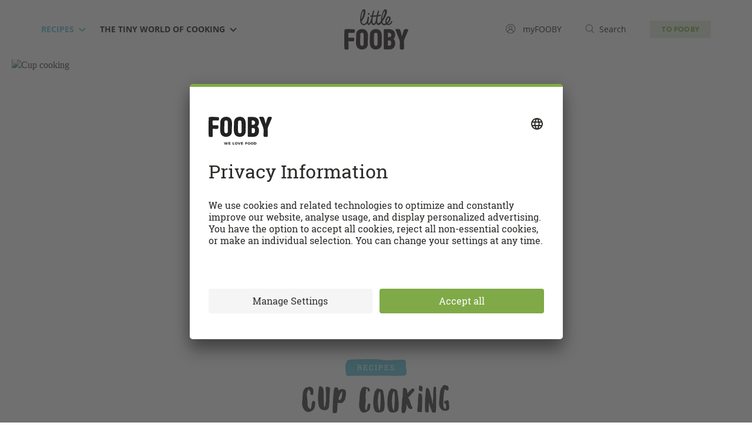

--- FILE ---
content_type: text/html; charset=utf-8
request_url: https://little.fooby.ch/en/recipes/cup-cooking.html
body_size: 55022
content:
<!DOCTYPE html>
<html lang="en">
<head>
	<title>Cup cooking</title>

<link rel="canonical" href="https://little.fooby.ch/en/recipes/cup-cooking.html"/>


<link rel="shortcut icon" href="/etc/designs/fooby/frontend/default/assets/icons/favicon.ico" type="image/x-icon"/>
<link rel="apple-touch-icon" sizes="180x180" href="/etc/designs/fooby/frontend/default/assets/icons/touch-icon-180x180.png"/>
<link rel="icon" type="image/png" href="/etc/designs/fooby/frontend/default/assets/icons/favicon-16x16.png" sizes="16x16"/>
<link rel="icon" type="image/png" href="/etc/designs/fooby/frontend/default/assets/icons/favicon-32x32.png" sizes="32x32"/>
<link rel="mask-icon" href="/etc/designs/fooby/frontend/default/assets/icons/safari-pinned-tab.svg" color="#5bbad5"/>
<meta name="google-site-verification" content="aD6ZKUBbFNOQ5SMG_bpBrOYRS5S_GbjNnovc6_p_TLU"/>





<meta charset="utf-8"/>
<meta http-equiv="X-UA-Compatible" content="IE=edge,chrome=1"/>
<meta name="p:domain_verify" content="92f78e96f6a34ea8b518e39be1c0556a"/>
<meta name="viewport" content="user-scalable=no, initial-scale=1.0, maximum-scale=1.0, width=device-width"/>


<meta name="theme-color" content="#ffffff"/>


    
<script type="application/ld+json">
    {
        "@context": "http://schema.org",
        "@type": "WebSite",
        "name": "little FOOBY",
        "url": "https://little.fooby.ch/en.html",
        "potentialAction": {
            "@type": "SearchAction",
            "target": "https://little.fooby.ch/en/little-search?query={search_term}",
            "query-input": "required name=search_term"
        },
        "publisher": {
            "@type": "Organization",
            "name": "little FOOBY",
            "logo": {
                "@type": "ImageObject",
                "url": "https://little.fooby.ch/etc/designs/fooby/frontend/default/assets/icons/favicon.ico"
            }
        }
    }
</script>



    
        <link rel="alternate" hreflang="de" href="https://little.fooby.ch/de/rezepte/becherlikueche.html"/>
    
        <link rel="alternate" hreflang="en" href="https://little.fooby.ch/en/recipes/cup-cooking.html"/>
    
        <link rel="alternate" hreflang="it" href="https://little.fooby.ch/it/ricette/ricetta-con-vasetto.html"/>
    
        <link rel="alternate" hreflang="fr" href="https://little.fooby.ch/fr/recettes/cuisine-a-la-tasse.html"/>
    
    <link rel="alternate" hreflang="x-default" href="https://little.fooby.ch/de/rezepte/becherlikueche.html"/>




    <meta property="og:title" content="Cup cooking"/>
    
    <meta property="og:url" content="https://little.fooby.ch/en/recipes/cup-cooking.html"/>
    
    <meta property="og:site_name" content="little FOOBY"/>
    <meta property="article:tag" content="little FOOBY,Cup cooking"/>
    <meta property="og:image" content="https://little.fooby.ch/en/recipes/cup-cooking/_jcr_content/pageHeader/image.img.1920.medium.jpg"/>

    <meta property="og:type" content="webpage"/>










	<script>window.CQ = window.CQ || {}</script>





    <script src="//tags.tiqcdn.com/utag/coop-ch/coop-fooby/prod/utag.sync.js"></script>



<script>
    window.addEventListener('load', () => {
        navigator.serviceWorker.register('/sw.js').then(registration => {
            console.log('SW registered: ', registration);
        }).catch(registrationError => {
            console.log('SW registration failed: ', registrationError);
        });
    });
</script>





 <link rel="stylesheet" href="https://libs.coop.ch/swc/themes/coop.css"/>
 <script type="module" src="https://libs.coop.ch/swc/prod/swc.esm.js"></script>
 <script nomodule src="https://libs.coop.ch/swc/prod/swc.js"></script>







<link rel="preload" href="/etc/designs/fooby/frontend/default/css/critical-baf168b3e9.little-fooby.css" as="style"/>
<link rel="stylesheet" href="/etc/designs/fooby/frontend/default/css/critical-baf168b3e9.little-fooby.css" media="all"/>

<link rel="preload" href="/etc/designs/fooby/frontend/default/assets/fonts/amatica-sc-v1-latin-700-60c2bf5e5c.woff2" as="font" type="font/woff2" crossorigin/>


<link rel="preload" href="/etc/designs/fooby/frontend/default/css/app-daddfc16c1.little-fooby.css" media="all" as="style" onload="this.onload=null;this.rel='stylesheet'"/>

<noscript>
    
    <link rel="stylesheet" href="/etc/designs/fooby/frontend/default/css/app-daddfc16c1.little-fooby.css" media="all"/>
</noscript>

<!-- preload-polyfill -->
<script>!function(n){"use strict";n.loadCSS||(n.loadCSS=function(){});var o=loadCSS.relpreload={};if(o.support=function(){var e;try{e=n.document.createElement("link").relList.supports("preload")}catch(t){e=!1}return function(){return e}}(),o.bindMediaToggle=function(t){var e=t.media||"all";function a(){t.media=e}t.addEventListener?t.addEventListener("load",a):t.attachEvent&&t.attachEvent("onload",a),setTimeout(function(){t.rel="stylesheet",t.media="only x"}),setTimeout(a,3e3)},o.poly=function(){if(!o.support())for(var t=n.document.getElementsByTagName("link"),e=0;e<t.length;e++){var a=t[e];"preload"!==a.rel||"style"!==a.getAttribute("as")||a.getAttribute("data-loadcss")||(a.setAttribute("data-loadcss",!0),o.bindMediaToggle(a))}},!o.support()){o.poly();var t=n.setInterval(o.poly,500);n.addEventListener?n.addEventListener("load",function(){o.poly(),n.clearInterval(t)}):n.attachEvent&&n.attachEvent("onload",function(){o.poly(),n.clearInterval(t)})}"undefined"!=typeof exports?exports.loadCSS=loadCSS:n.loadCSS=loadCSS}("undefined"!=typeof global?global:this);</script>

<script src="/etc/designs/fooby/frontend/modernizr-custom/modernizr-custom.js" async></script>

<link rel="dns-prefetch" href="https://www.google-analytics.com"/>
<link rel="preconnect" href="https://www.google-analytics.com"/>
<link rel="dns-prefetch" href="http://statse.webtrendslive.com"/>
<link rel="preconnect" href="http://statse.webtrendslive.com"/>
<link rel="dns-prefetch" href="http://tags.tiqcdn.com"/>
<link rel="preconnect" href="http://tags.tiqcdn.com"/>
<link rel="dns-prefetch" href="http://6901483.fls.doubleclick.net"/>
<link rel="preconnect" href="http://6901483.fls.doubleclick.net"/>



    
    







    <script type="application/ld+json">
        {
          "@context": "http://schema.org",
          "@type": "BreadcrumbList",
          "itemListElement": [
          
              {
                "@type": "ListItem",
                "position": 1,
                "name": "en",
                "item": "https://little.fooby.ch/en.html"
              }
              ,
          
              {
                "@type": "ListItem",
                "position": 2,
                "name": "Recipes",
                "item": "https://little.fooby.ch/en/recipes.html"
              }
              ,
          
              {
                "@type": "ListItem",
                "position": 3,
                "name": "Cup cooking",
                "item": "https://little.fooby.ch/en/recipes/cup-cooking.html"
              }
              
          
          ]
        }
    </script>




</head>
<body class="en  ">
	

<script> 
	var utag_data = {
  "page_category_02": "becherlikueche",
  "page_category_01": "rezepte",
  "page_pageInfo_language": "en-gb",
  "page_pageInfo_pageName": "becherlikueche",
  "platform": "coop-fooby",
  "event_attributes_eventName": "list"
};
    utag_data.page_attributes_URL = window.location.href;
    window.utag_cfg_ovrd = { noview : true };

	(function(a,b,c,d) {
		a='//tags.tiqcdn.com/utag/coop-ch/coop-fooby/prod/utag.js';
		b=document;c='script';d=b.createElement(c);d.src=a;d.type='text/java'+c;d.async=true;a=b.getElementsByTagName(c)[0];
		d.id='tealium';
		a.parentNode.insertBefore(d,a);
		})();
</script>



	<header id="header" class="header">
    <div class="container">
        <div class="row">
            <div class="col-xs-12">
                <div class="header__inner">
                    
                    <nav class="navigation-meta">
<ul class="navigation-meta__l1-list">
    
        
    
    <li class="navigation-meta__l1-list-item">
        <a class="navigation-meta__l1-link" href="https://fooby.ch/en/my-fooby.html" data-mini-modal-target="modal-login" data-login-link>
                                    
                                    <svg class="my-fooby-svg" width="20px" height="20px" viewbox="0 0 20 20" version="1.1" xmlns="http://www.w3.org/2000/svg" xmlns:xlink="http://www.w3.org/1999/xlink">
        <defs>
            <clippath id="login-cut">
                <path d="M10.0101,1C5.0395,0.9944,1.0056,5.0194,1,9.9899C0.9944,14.9605,5.0194,18.9944,9.9899,19S18.9944,14.9806,19,10.0101
                    c0-0.0034,0-0.0067,0-0.0101C19.0028,5.0322,14.9778,1.0028,10.0101,1z M5.298,16.4462L5.298,16.4462 M15.5379,15.7627
                    c-0.4432-1.2387-1.5382-3.5841-3.648-4.5113c1.6839-1.0423,2.2041-3.2523,1.1618-4.9362S9.7995,4.1111,8.1156,5.1533
                    s-2.2041,3.2523-1.1618,4.9362c0.2945,0.4758,0.6962,0.876,1.173,1.1687c-2.1151,0.9296-3.2079,3.2566-3.6522,4.4976
                    c-3.1824-3.057-3.284-8.1151-0.227-11.2975s8.1151-3.284,11.2975-0.227s3.284,8.1151,0.227,11.2975
                    C15.6957,15.6084,15.6176,15.6864,15.5379,15.7627z"></path>
            </clippath>
        </defs>
        <path class="animated" fill="#444444" d="M10.01007,1A9,9,0,1,0,19,10,8.995,8.995,0,0,0,10.01007,1ZM5.2981,16.44623c.35651-1.11261,1.70569-4.57782,4.70874-4.59222h.01855c2.97333,0,4.33337,3.4967,4.688,4.59857a7.92164,7.92164,0,0,1-9.41534-.00635ZM10.002,10.80042A2.58505,2.58505,0,1,1,12.5871,8.21533,2.588,2.588,0,0,1,10.002,10.80042ZM15.5379,15.7627c-.44324-1.23871-1.53821-3.58411-3.64795-4.51135a3.5858,3.5858,0,1,0-3.76318.0069c-2.11511.92957-3.20789,3.25665-3.65222,4.49756a7.99018,7.99018,0,1,1,11.06335.0069Z"></path>
        <g clip-path="url(#login-cut)">
            <rect fill="none" x="0" y="0" width="20" height="20"></rect>
        </g>
    </svg>
                                    
            <span class="hidden-xs">
				&nbsp;&nbsp;
			    <span class="navigation-meta__link-inner">myFOOBY</span>
			</span>
        </a>
    </li>
    <li class="navigation-meta__l1-list-item">
        <a class="navigation-meta__l1-link" href="https://little.fooby.ch/en/little-search.html">
            
            <svg class="search-svg" width="20px" height="20px" viewBox="0 0 20 20" version="1.1" xmlns="http://www.w3.org/2000/svg" xmlns:xlink="http://www.w3.org/1999/xlink">
		        <g stroke="none" stroke-width="1" fill="none" fill-rule="evenodd">
		            <g class="animated" transform="translate(-1080.000000, -42.000000)" fill="#444444">
		                <g>
		                    <g>
		                        <g transform="translate(1080.000000, 42.000000)">
		                            <path d="M18.84961,18.12012,14.1413,13.42694a7.52123,7.52123,0,1,0-.70593.70721l4.70917,4.69495a.49995.49995,0,0,0,.70508-.709ZM2,8.5A6.49768,6.49768,0,1,1,8.49768,15,6.50621,6.50621,0,0,1,2,8.5Z"></path>
		                        </g>
		                    </g>
		                </g>
		            </g>
		        </g>
		    </svg>
          	

            <span class="hidden-xs">&nbsp;&nbsp;<span class="navigation-meta__link-inner">Search</span></span>
        </a>
    </li>

    <li class="navigation-meta__l1-list-item navigation-meta__fooby-link">
        <a class="navigation-meta__l1-link" href="https://fooby.ch/en.html">
            <span class="navigation-meta__link-inner">to fooby</span>
        </a>
    </li>

</ul>
</nav>
                    
                    <div id="burger" class="navigation-hamburger">
                        <div id="hamburger" class="navigation-hamburger__hamburger">
                            <span></span>
                            <span></span>
                            <span></span>
                        </div>
                        <div id="cross" class="navigation-hamburger__cross">
                            <span></span>
                            <span></span>
                        </div>
                    </div>
					<div><nav id="navigation" class="navigation-desktop">
    <ul class="navigation-desktop__l1-list">
        <li class="navigation-desktop__l1-list-item">
            <a class="navigation-desktop__l1-link navigation-desktop__l1-link--state-active" href="/en/recipes.html">
                <span class="navigation-desktop__link-inner">
                    Recipes
                </span>
                
                    <span class="navigation-desktop__dropdown-icon-wrapper">
                        
                        <svg width="12" height="8" preserveAspectRatio="xMidYMid meet" viewBox="0 0 12 8" version="1.1" xmlns="http://www.w3.org/2000/svg" xmlns:xlink="http://www.w3.org/1999/xlink">
                          <title>Dropdown Arrow</title>
                          <g stroke="none" stroke-width="1" fill="none" fill-rule="evenodd">
                            <g transform="translate(-505.000000, -46.000000)" fill="currentColor" fill-rule="nonzero">
                              <g>
                                <g>
                                  <g transform="translate(110.000000, 42.000000)">
                                    <g transform="translate(333.000000, 0.000000)">
                                      <polygon id="Dropdown-Arrow" points="68 11.4142136 73.7071068 5.70710678 72.2928932 4.29289322 68 8.61480694 63.7071068 4.29289322 62.2928932 5.70710678"></polygon>
                                    </g>
                                  </g>
                                </g>
                              </g>
                            </g>
                          </g>
                        </svg>
                        
                    </span>
                 
            </a>
            
            <ul class="navigation-desktop__l2-list">

                
                
                
                
                

                
                    
                        
                    
                        
                            <li class="navigation-desktop__l2-list-item">
                                <a class="navigation-desktop__l2-link " href="/en/recipes/young-chef-recipes.html">
                                  ★☆☆ Young Chef Recipes
                                </a>
                            </li>
                        
                    
                        
                            <li class="navigation-desktop__l2-list-item">
                                <a class="navigation-desktop__l2-link " href="/en/recipes/chef-recipes.html">
                                  ★★☆ Chef Recipes
                                </a>
                            </li>
                        
                    
                        
                            <li class="navigation-desktop__l2-list-item">
                                <a class="navigation-desktop__l2-link " href="/en/recipes/master-chef-recipes.html">
                                  ★★★ Master Chef Recipes
                                </a>
                            </li>
                        
                    
                        
                    
                        
                            <li class="navigation-desktop__l2-list-item">
                                <a class="navigation-desktop__l2-link navigation-desktop__l2-link--state-active" href="/en/recipes/cup-cooking.html">
                                  Cup cooking
                                </a>
                            </li>
                        
                    
                        
                    
                        
                    
                        
                    
                        
                    
                        
                            <li class="navigation-desktop__l2-list-item">
                                <a class="navigation-desktop__l2-link " href="/en/recipes/znueni-rezepte.html">
                                  &#34;Znüni&#34; recipes
                                </a>
                            </li>
                        
                    
                
            </ul>

        </li>
    
        <li class="navigation-desktop__l1-list-item">
            <a class="navigation-desktop__l1-link " href="/en/tiny-cooking-world.html">
                <span class="navigation-desktop__link-inner">
                    The tiny world of cooking 
                </span>
                
                    <span class="navigation-desktop__dropdown-icon-wrapper">
                        
                        <svg width="12" height="8" preserveAspectRatio="xMidYMid meet" viewBox="0 0 12 8" version="1.1" xmlns="http://www.w3.org/2000/svg" xmlns:xlink="http://www.w3.org/1999/xlink">
                          <title>Dropdown Arrow</title>
                          <g stroke="none" stroke-width="1" fill="none" fill-rule="evenodd">
                            <g transform="translate(-505.000000, -46.000000)" fill="currentColor" fill-rule="nonzero">
                              <g>
                                <g>
                                  <g transform="translate(110.000000, 42.000000)">
                                    <g transform="translate(333.000000, 0.000000)">
                                      <polygon id="Dropdown-Arrow" points="68 11.4142136 73.7071068 5.70710678 72.2928932 4.29289322 68 8.61480694 63.7071068 4.29289322 62.2928932 5.70710678"></polygon>
                                    </g>
                                  </g>
                                </g>
                              </g>
                            </g>
                          </g>
                        </svg>
                        
                    </span>
                 
            </a>
            
            <ul class="navigation-desktop__l2-list">

                
                
                
                
                

                
                    
                        
                            <li class="navigation-desktop__l2-list-item">
                                <a class="navigation-desktop__l2-link " href="/en/tiny-cooking-world/kuechentricks.html">
                                  Kitchen tricks
                                </a>
                            </li>
                        
                    
                        
                            <li class="navigation-desktop__l2-list-item">
                                <a class="navigation-desktop__l2-link " href="/en/tiny-cooking-world/cooking-knowledge.html">
                                  Cooking knowledge
                                </a>
                            </li>
                        
                    
                        
                            <li class="navigation-desktop__l2-list-item">
                                <a class="navigation-desktop__l2-link " href="/en/tiny-cooking-world/kitchen-stories.html">
                                  Kitchen stories
                                </a>
                            </li>
                        
                    
                
            </ul>

        </li>
    
        
    
        
    
        
    
        
    </ul>
</nav>
</div>
					<div><div class="header-logo">
    <a href="/en.html" class="header-logo__link">
        
            <picture>
                <source class="header-logo__logo" srcset="/etc/designs/fooby/frontend/default/assets/images/logo-header-little-fooby-medium.svg" media="(min-width:768px)" alt="Little Fooby Logo"/>
                <img class="header-logo__logo" src="/etc/designs/fooby/frontend/default/assets/images/logo-header-little-fooby.svg" alt="Little Fooby Logo"/>
            </picture>
        
        
    </a>
</div>
</div>
                    <div>
<div class="header__touch-bottom-wrapper">
    <div class="container">
        <div class="row">
            <div class="col-xs-12">
                <div class="header__touch-bottom-inner">
                    
                    <!-- Sprach-Switch-Element -->
                    <nav class="language-nav">
                        <ul class="language-nav__l1-list">
                            <li class="language-nav__l1-item language-nav__touch-icon-wrapper">
                                <span class="language-nav__touch-icon">
	                                <svg width="20" height="20" viewBox="0 0 20 20" version="1.1" xmlns="http://www.w3.org/2000/svg" xmlns:xlink="http://www.w3.org/1999/xlink">
									    <path fill="#444444" d="M15.28809,10.4834H4.71289a.5.5,0,0,1,0-1h10.5752a.5.5,0,0,1,0,1Z"></path>
									    <path fill="#444444" d="M13.67676,6.98242H6.28027a.5.5,0,0,1,0-1h7.39648a.5.5,0,0,1,0,1Z"></path>
									    <path fill="#444444" d="M18.229,13.55084a8.97227,8.97227,0,1,0-8.24152,5.4386,8.90506,8.90506,0,0,0,5.377-1.80695l4.44116.99719Zm-8.24152,4.4386a8.03076,8.03076,0,1,1,7.16425-4.50861l1.12988,3.33685-3.16321-.71362A7.91962,7.91962,0,0,1,9.98749,17.98944Z"></path>
									    <path fill="#444444" d="M13.67676,14.01074H6.28027a.5.5,0,0,1,0-1h7.39648a.5.5,0,0,1,0,1Z"></path>
									</svg>
                                </span>
                            </li>
                            <li class="language-nav__l1-item language-nav__footer-text-wrapper">
                                Language selection
                            </li>
	                        
                                
                                	<li class="language-nav__l1-item">
									<a href="https://little.fooby.ch/en/recipes/cup-cooking.html" class="language-nav__l1-link language-nav__l1-link--state-active">
										EN
									</a>
                                	</li>
                                
                                	<li class="language-nav__l1-item">
									<a href="https://little.fooby.ch/de/rezepte/becherlikueche.html" class="language-nav__l1-link ">
										DE
									</a>
                                	</li>
                                
                                	<li class="language-nav__l1-item">
									<a href="https://little.fooby.ch/fr/recettes/cuisine-a-la-tasse.html" class="language-nav__l1-link ">
										FR
									</a>
                                	</li>
                                
                                	<li class="language-nav__l1-item">
									<a href="https://little.fooby.ch/it/ricette/ricetta-con-vasetto.html" class="language-nav__l1-link ">
										IT
									</a>
                                	</li>
                                
							
                        </ul>
                        <a class="language-nav__fooby-link" href="https://fooby.ch/en.html" target="_blank">to fooby</a>
                    </nav>
                    <!-- END - Sprach-Switch-Element -->
                </div>
            </div>
        </div>
    </div>
</div>
</div>
                    <div class="header__touch-nav-bg"></div>
                </div>
            </div>
        </div>
    </div>
</header>
<div class="header__spacer">
    
</div>


    <div data-module="page-header" class="page-header-standard">  
        <div data-page-header-hero-image-wrapper class="page-header-standard__hero-image-wrapper">

            <div class="page-header-standard__image-deco-wrapper">
                <!-- decoration -->
<div class="decoration" data-module="decoration">
    <svg version="1.1" xmlns="http://www.w3.org/2000/svg" xmlns:xlink="http://www.w3.org/1999/xlink" style="display: none;" data-decoration-bubbles>
        <!-- x icons -->
        <symbol id="bubble-x-1" class="bubble bubble--x" viewBox="0 0 6 7">
            <path d="M4.5272.8577C4.0742.4963 3.4707.588 2.981.8655c-.4804.2723-.8837.7253-1.1835 1.2699-.0013 0-.0026.0013-.0039.0013-.7973.6546-1.0368 2.1562-.521 3.1616.5158 1.0029 1.6836 1.3603 2.5214.7934.7934-.5354 1.1966-1.6901 1.3288-2.8068.1035-.885.0079-1.9455-.5956-2.4272" fill="#FFF" stroke="#FFF" fill-rule="evenodd"/> </symbol>
        <symbol id="bubble-x-2" class="bubble bubble--x" viewBox="0 0 7 7">
            <path d="M6.3207 3.49c.343-1.4453-.9544-2.1313-2.1314-2.1313-1.1769 0-3.1982.9557-3.1982 2.1313 0 1.177 2.0213 2.1326 3.1982 2.1326 1.177 0 1.8604-.987 2.1314-2.1326" fill="#FFF" stroke="#FFF" fill-rule="evenodd"/> </symbol>
        <symbol id="bubble-x-3" class="bubble bubble--x" viewBox="0 0 7 7">
            <path d="M5.6568 3.1946c0-1.1769-1.4296-2.1326-2.6052-2.1326-1.1783 0-2.1327.9557-2.1327 2.1326 0 1.1757.9544 2.7244 2.1327 2.7244 1.1756 0 2.6052-1.5487 2.6052-2.7244" fill="#FFF" stroke="#FFF" fill-rule="evenodd"/> </symbol>
        <symbol id="bubble-x-4" class="bubble bubble--x" viewBox="0 0 8 9">
            <path d="M6.5388 4.5259c0-1.736-1.3027-3.6081-2.6459-3.1447C2.5484 1.8434 1.2458 2.79 1.2458 4.526c0 1.7372 1.1835 3.1459 2.6471 3.1459 1.461 0 2.6459-1.4087 2.6459-3.146" fill="#FFF" stroke="#FFF" fill-rule="evenodd"/> </symbol>
        <symbol id="bubble-x-5" class="bubble bubble--x" viewBox="0 0 7 7">
            <path d="M5.9605 3.072c0-1.3602-1.1036-1.7779-2.4638-1.7779-1.3616 0-2.4652.4177-2.4652 1.7779 0 1.3615 1.2018 1.9559 2.4652 2.4651 1.6993.6847 2.4638-1.1036 2.4638-2.4651" fill="#FFF" stroke="#FFF" fill-rule="evenodd"/> </symbol>
        <symbol id="bubble-x-6" class="bubble bubble--x" viewBox="0 0 8 7">
            <path d="M6.8247 3.49C7.4675 1.72 5.5914.7355 4.0689.7355 2.5463.7355.894.7355 1.313 3.49c.229 1.5042 1.2332 2.7558 2.7558 2.7558 1.5225 0 2.236-1.3249 2.7558-2.7558" fill="#FFF" stroke="#FFF" fill-rule="evenodd"/> </symbol>
        <symbol id="bubble-x-7" class="bubble bubble--x" viewBox="0 0 7 7">
            <path d="M6.0737 3.1946c0-1.1769-1.4283-2.1326-2.6052-2.1326-1.1783 0-2.1326.9557-2.1326 2.1326 0 1.1757.9543 2.7244 2.1326 2.7244 1.177 0 2.6052-1.5487 2.6052-2.7244" fill="#FFF" stroke="#FFF" fill-rule="evenodd"/> </symbol>
        <symbol id="bubble-x-8" class="bubble bubble--x" viewBox="0 0 7 7">
            <path d="M1.4006 5.0473c.7095 1.3052 2.1326.9504 3.0097.1636.8772-.7868 1.7452-2.8461.9583-3.722-.7855-.8771-2.9272-.237-3.8044.5473-.8771.7868-.7266 1.9768-.1636 3.011" fill="#FFF" stroke="#FFF" fill-rule="evenodd"/> </symbol>
        <symbol id="bubble-x-9" class="bubble bubble--x" viewBox="0 0 7 7">
            <path d="M6.3852 3.49C6.969 1.5734 5.2658.5051 3.8847.5051c-1.3812 0-2.8802 0-2.5005 2.9849.2081 1.6312 1.1193 2.9862 2.5005 2.9862 1.3811 0 2.0292-1.4348 2.5005-2.9862" fill="#FFF" stroke="#FFF" fill-rule="evenodd"/> </symbol>
        <symbol id="bubble-x-10" class="bubble bubble--x" viewBox="0 0 7 7">
            <path d="M5.8861 3.1946c0-1.1769-1.4283-2.1326-2.6052-2.1326-1.1783 0-2.1313.9557-2.1313 2.1326 0 1.1757.953 2.7244 2.1313 2.7244 1.177 0 2.6052-1.5487 2.6052-2.7244" fill="#FFF" stroke="#FFF" fill-rule="evenodd"/> </symbol>
        <symbol id="bubble-x-11" class="bubble bubble--x" viewBox="0 0 8 9">
            <path d="M6.7694 4.5259c0-1.736-1.304-3.6081-2.6471-3.1447C2.7777 1.8434 1.475 2.79 1.475 4.526c0 1.7372 1.1848 3.1459 2.6472 3.1459 1.4623 0 2.647-1.4087 2.647-3.146" fill="#FFF" stroke="#FFF" fill-rule="evenodd"/> </symbol>
        <symbol id="bubble-x-12" class="bubble bubble--x" viewBox="0 0 7 7">
            <path d="M6.1898 3.072c0-1.3602-1.1036-1.7779-2.4638-1.7779S1.262 1.7118 1.262 3.072c0 1.3615 1.2019 1.9559 2.4639 2.4651 1.7006.6847 2.4638-1.1036 2.4638-2.4651" fill="#FFF" stroke="#FFF" fill-rule="evenodd"/> </symbol>
        <symbol id="bubble-x-13" class="bubble bubble--x" viewBox="0 0 7 7">
            <path d="M5.2395 1.9342C4.53.6289 3.1056.9837 2.2298 1.7705c-.8772.7855-1.7452 2.8462-.9583 3.722.7855.8771 2.9273.237 3.8044-.5485.8758-.7855.7266-1.9756.1636-3.0098" fill="#FFF" stroke="#FFF" fill-rule="evenodd"/> </symbol>
        <symbol id="bubble-x-14" class="bubble bubble--x" viewBox="0 0 6 7">
            <path d="M.5664 3.7867c0 1.1769 1.4283 2.1326 2.6052 2.1326 1.1783 0 2.1313-.9557 2.1313-2.1326 0-1.177-.953-2.7244-2.1313-2.7244-1.177 0-2.6052 1.5474-2.6052 2.7244" fill="#FFF" stroke="#FFF" fill-rule="evenodd"/> </symbol>
        <symbol id="bubble-x-15" class="bubble bubble--x" viewBox="0 0 7 7">
            <path d="M.8155 3.49C.1727 5.26 2.0487 6.2458 3.5699 6.2458c1.524 0 3.176 0 2.7571-2.7558C6.098 1.987 5.0938.7355 3.57.7355 2.0486.7355 1.3351 2.0604.8154 3.49" fill="#FFF" stroke="#FFF" fill-rule="evenodd"/> </symbol>
        <symbol id="bubble-x-16" class="bubble bubble--x" viewBox="0 0 7 7">
            <path d="M.6796 3.9093c0 1.3602 1.1036 1.7779 2.4638 1.7779 1.3616 0 2.4639-.4177 2.4639-1.7779 0-1.3615-1.2018-1.9559-2.4639-2.4651C1.4441.7595.6796 2.5478.6796 3.9093" fill="#FFF" stroke="#FFF" fill-rule="evenodd"/> </symbol>
        <symbol id="bubble-x-17" class="bubble bubble--x" viewBox="0 0 7 7">
            <path d="M5.631 3.1946c0-1.1769-1.4282-2.1326-2.6052-2.1326-1.1782 0-2.1313.9557-2.1313 2.1326 0 1.1757.953 2.7244 2.1313 2.7244 1.177 0 2.6053-1.5487 2.6053-2.7244" fill="#FFF" stroke="#FFF" fill-rule="evenodd"/> </symbol>
        <symbol id="bubble-x-18" class="bubble bubble--x" viewBox="0 0 8 9">
            <path d="M6.5143 4.5259c0-1.736-1.304-3.6081-2.6471-3.1447C2.5227 1.8434 1.22 2.79 1.22 4.526c0 1.7372 1.1848 3.1459 2.6472 3.1459 1.4623 0 2.6471-1.4087 2.6471-3.146" fill="#FFF" stroke="#FFF" fill-rule="evenodd"/> </symbol>
        <symbol id="bubble-x-19" class="bubble bubble--x" viewBox="0 0 7 7">
            <path d="M5.9348 3.072c0-1.3602-1.1023-1.7779-2.4639-1.7779-1.3602 0-2.4638.4177-2.4638 1.7779 0 1.3615 1.2018 1.9559 2.4638 2.4651 1.7006.6847 2.4639-1.1036 2.4639-2.4651" fill="#FFF" stroke="#FFF" fill-rule="evenodd"/> </symbol>
        <symbol id="bubble-x-20" class="bubble bubble--x" viewBox="0 0 8 7">
            <path d="M6.799 3.49C7.443 1.72 5.5656.7355 4.0443.7355c-1.5238 0-3.1747 0-2.757 2.7545.229 1.5042 1.2332 2.7558 2.757 2.7558 1.5213 0 2.2348-1.3249 2.7545-2.7558" fill="#FFF" stroke="#FFF" fill-rule="evenodd"/> </symbol>
        <symbol id="bubble-x-21" class="bubble bubble--x" viewBox="0 0 7 7">
            <path d="M6.048 3.1946c0-1.1769-1.4283-2.1326-2.6052-2.1326-1.1783 0-2.1314.9557-2.1314 2.1326 0 1.1757.9531 2.7244 2.1314 2.7244 1.1769 0 2.6052-1.5487 2.6052-2.7244" fill="#FFF" stroke="#FFF" fill-rule="evenodd"/> </symbol>
        <symbol id="bubble-x-22" class="bubble bubble--x" viewBox="0 0 7 7">
            <path d="M4.9573.8577C4.5043.4963 3.9008.588 3.4112.8655c-.4805.2723-.8837.7253-1.1835 1.2699-.0013 0-.0026.0013-.0026.0013-.7973.6546-1.0382 2.1562-.5224 3.1616.5158 1.0029 1.6836 1.3603 2.5214.7934.7934-.5354 1.198-1.6901 1.3289-2.8068.1034-.885.0078-1.9455-.5957-2.4272" fill="#FFF" stroke="#FFF" fill-rule="evenodd"/> </symbol>
        <symbol id="bubble-x-23" class="bubble bubble--x" viewBox="0 0 8 7">
            <path d="M6.7508 3.49c.343-1.4453-.9544-2.1313-2.1313-2.1313-1.177 0-3.1983.9557-3.1983 2.1313 0 1.177 2.0213 2.1326 3.1983 2.1326s1.8603-.987 2.1313-2.1326" fill="#FFF" stroke="#FFF" fill-rule="evenodd"/> </symbol>
        <symbol id="bubble-x-24" class="bubble bubble--x" viewBox="0 0 7 7">
            <path d="M6.087 3.1946c0-1.1769-1.4284-2.1326-2.6053-2.1326-1.1783 0-2.1313.9557-2.1313 2.1326 0 1.1757.953 2.7244 2.1313 2.7244 1.177 0 2.6052-1.5487 2.6052-2.7244" fill="#FFF" stroke="#FFF" fill-rule="evenodd"/> </symbol>
        <symbol id="bubble-x-25" class="bubble bubble--x" viewBox="0 0 7 9">
            <path d="M5.9689 4.5259c0-1.736-1.3026-3.6081-2.6458-3.1447C1.9785 1.8434.6759 2.79.6759 4.526c0 1.7372 1.1848 3.1459 2.6472 3.1459 1.4623 0 2.6458-1.4087 2.6458-3.146" fill="#FFF" stroke="#FFF" fill-rule="evenodd"/> </symbol>
        <symbol id="bubble-x-26" class="bubble bubble--x" viewBox="0 0 7 7">
            <path d="M6.3906 3.072c0-1.3602-1.1036-1.7779-2.4638-1.7779-1.3615 0-2.4639.4177-2.4639 1.7779 0 1.3615 1.2019 1.9559 2.4639 2.4651 1.6993.6847 2.4638-1.1036 2.4638-2.4651" fill="#FFF" stroke="#FFF" fill-rule="evenodd"/> </symbol>
        <symbol id="bubble-x-27" class="bubble bubble--x" viewBox="0 0 7 7">
            <path d="M6.2548 3.49C6.8976 1.72 5.0215.7355 3.5003.7355c-1.5239 0-3.176 0-2.7571 2.7545.229 1.5042 1.2332 2.7558 2.757 2.7558 1.5213 0 2.2348-1.3249 2.7546-2.7558" fill="#FFF" stroke="#FFF" fill-rule="evenodd"/> </symbol>
        <symbol id="bubble-x-28" class="bubble bubble--x" viewBox="0 0 7 7">
            <path d="M5.5039 3.1946c0-1.1769-1.4283-2.1326-2.6053-2.1326-1.1782 0-2.1313.9557-2.1313 2.1326 0 1.1757.953 2.7244 2.1313 2.7244 1.177 0 2.6053-1.5487 2.6053-2.7244" fill="#FFF" stroke="#FFF" fill-rule="evenodd"/> </symbol>
        <symbol id="bubble-x-29" class="bubble bubble--x" viewBox="0 0 7 7">
            <path d="M1.8307 5.0473c.7096 1.3052 2.134.9504 3.0098.1636.8771-.7868 1.745-2.8461.9583-3.722-.7855-.8771-2.9273-.237-3.8045.5473-.8758.7868-.7266 1.9768-.1636 3.011" fill="#FFF" stroke="#FFF" fill-rule="evenodd"/> </symbol>
        <symbol id="bubble-x-30" class="bubble bubble--x" viewBox="0 0 8 7">
            <path d="M4.344 5.9613c1.918.5839 2.9862-1.118 2.9862-2.4992S7.3302.582 4.344.9616c-1.6312.2069-2.9862 1.1193-2.9862 2.5005 0 1.3812 1.4361 2.028 2.9862 2.4992" fill="#FFF" stroke="#FFF" fill-rule="evenodd"/> </symbol>
        <!-- y icons -->
        <symbol id="bubble-y-1" class="bubble bubble--y" viewBox="0 0 7 7">
            <path d="M2.9338 1.2544c-1.177 0-2.1326 1.4296-2.1326 2.6052 0 1.1783.9557 2.1326 2.1326 2.1326 1.1756 0 2.7244-.9543 2.7244-2.1326 0-1.1756-1.5488-2.6052-2.7244-2.6052" fill="#FFF" stroke="#FFF" fill-rule="evenodd"/> </symbol>
        <symbol id="bubble-y-2" class="bubble bubble--y" viewBox="0 0 8 8">
            <path d="M4.2292 1.5036c-1.77-.6428-2.7545 1.2332-2.7545 2.7558 0 1.5225 0 3.1747 2.7545 2.7558C5.7334 6.786 6.985 5.7819 6.985 4.2594c0-1.5226-1.325-2.236-2.7558-2.7558" fill="#FFF" stroke="#FFF" fill-rule="evenodd"/> </symbol>
        <symbol id="bubble-y-3" class="bubble bubble--y" viewBox="0 0 6 7">
            <path d="M2.8111 1.3676c-1.3602 0-1.7778 1.1036-1.7778 2.4638 0 1.3616.4176 2.4652 1.7778 2.4652 1.3616 0 1.956-1.2018 2.4652-2.4652.6847-1.6993-1.1036-2.4638-2.4652-2.4638" fill="#FFF" stroke="#FFF" fill-rule="evenodd"/> </symbol>
        <symbol id="bubble-y-4" class="bubble bubble--y" viewBox="0 0 8 7">
            <path d="M4.265.7893C2.529.7893.657 2.092 1.1204 3.4352c.4622 1.3445 1.4087 2.6484 3.1446 2.6484 1.7373 0 3.146-1.1848 3.146-2.6484 0-1.461-1.4087-2.6459-3.146-2.6459" fill="#FFF" stroke="#FFF" fill-rule="evenodd"/> </symbol>
        <symbol id="bubble-y-5" class="bubble bubble--y" viewBox="0 0 7 6">
            <path d="M2.9338.6714C1.7568.6714.8012 2.101.8012 3.2767c0 1.1782.9557 2.1326 2.1326 2.1326 1.1756 0 2.7244-.9544 2.7244-2.1326 0-1.1757-1.5488-2.6053-2.7244-2.6053" fill="#FFF" stroke="#FFF" fill-rule="evenodd"/> </symbol>
        <symbol id="bubble-y-6" class="bubble bubble--y" viewBox="0 0 6 7">
            <path d="M3.6485 5.624c1.3602 0 1.7778-1.1036 1.7778-2.465 0-1.3603-.4176-2.464-1.7778-2.464-1.3615 0-1.956 1.2019-2.4652 2.464C.4986 4.8594 2.287 5.624 3.6485 5.624" fill="#FFF" stroke="#FFF" fill-rule="evenodd"/> </symbol>
        <symbol id="bubble-y-7" class="bubble bubble--y" viewBox="0 0 8 8">
            <path d="M4.2292 6.488c1.77.6429 2.7558-1.2332 2.7558-2.7557 0-1.5226 0-3.1747-2.7558-2.7558-1.503.229-2.7545 1.2332-2.7545 2.7558 0 1.5225 1.3249 2.236 2.7545 2.7558" fill="#FFF" stroke="#FFF" fill-rule="evenodd"/> </symbol>
        <symbol id="bubble-y-8" class="bubble bubble--y" viewBox="0 0 7 7">
            <path d="M3.5258 5.7373c1.177 0 2.1327-1.4296 2.1327-2.6066 0-1.1769-.9557-2.1313-2.1327-2.1313-1.177 0-2.7244.9544-2.7244 2.1313 0 1.177 1.5475 2.6066 2.7244 2.6066" fill="#FFF" stroke="#FFF" fill-rule="evenodd"/> </symbol>
        <symbol id="bubble-y-9" class="bubble bubble--y" viewBox="0 0 7 6">
            <path d="M1.6733 1.0628c-1.3052.7109-.9504 2.134-.1636 3.011.7855.876 2.8461 1.7439 3.722.9584.8771-.7855.237-2.9286-.5486-3.8044-.7855-.8772-1.9755-.728-3.0098-.165" fill="#FFF" stroke="#FFF" fill-rule="evenodd"/> </symbol>
        <symbol id="bubble-y-10" class="bubble bubble--y" viewBox="0 0 6 7">
            <path d="M2.8111 1.1125c-1.3602 0-1.7778 1.1036-1.7778 2.4639 0 1.3615.4176 2.4651 1.7778 2.4651 1.3616 0 1.956-1.2018 2.4652-2.4651.6847-1.6993-1.1036-2.4639-2.4652-2.4639" fill="#FFF" stroke="#FFF" fill-rule="evenodd"/> </symbol>
        <symbol id="bubble-y-11" class="bubble bubble--y" viewBox="0 0 8 7">
            <path d="M4.265.5341C2.529.5341.657 1.8368 1.1204 3.18c.4622 1.3445 1.4087 2.6484 3.1446 2.6484 1.7373 0 3.146-1.1848 3.146-2.6484C7.411 1.719 6.0023.534 4.265.534" fill="#FFF" stroke="#FFF" fill-rule="evenodd"/> </symbol>
        <symbol id="bubble-y-12" class="bubble bubble--y" viewBox="0 0 7 7">
            <path d="M2.9338 1.4162c-1.177 0-2.1326 1.4296-2.1326 2.6053 0 1.1782.9557 2.1326 2.1326 2.1326 1.1756 0 2.7244-.9544 2.7244-2.1326 0-1.1757-1.5488-2.6053-2.7244-2.6053" fill="#FFF" stroke="#FFF" fill-rule="evenodd"/> </symbol>
        <symbol id="bubble-y-13" class="bubble bubble--y" viewBox="0 0 7 8">
            <path d="M5.7005 4.3898c.5839-1.918-1.118-2.9862-2.4992-2.9862s-2.8802 0-2.5005 2.9862C.9076 6.0198 1.82 7.376 3.2013 7.376c1.3811 0 2.0279-1.4361 2.4992-2.9862" fill="#FFF" stroke="#FFF" fill-rule="evenodd"/> </symbol>
        <symbol id="bubble-y-14" class="bubble bubble--y" viewBox="0 0 7 6">
            <path d="M4.7864 4.9031c1.3053-.7096.9505-2.134.1637-3.011C4.1633 1.016 2.1039.1481 1.228.935c-.8771.7841-.237 2.9272.5472 3.8044.7868.8758 1.9769.7265 3.0111.1636" fill="#FFF" stroke="#FFF" fill-rule="evenodd"/> </symbol>
        <symbol id="bubble-y-15" class="bubble bubble--y" viewBox="0 0 7 7">
            <path d="M2.9338 1.23C1.7568 1.23.8012 2.6581.8012 3.8351c0 1.1782.9557 2.1313 2.1326 2.1313 1.1756 0 2.7244-.953 2.7244-2.1313 0-1.177-1.5488-2.6053-2.7244-2.6053" fill="#FFF" stroke="#FFF" fill-rule="evenodd"/> </symbol>
        <symbol id="bubble-y-16" class="bubble bubble--y" viewBox="0 0 8 8">
            <path d="M4.2292 1.479C2.4592.835 1.4747 2.7122 1.4747 4.2335c0 1.5226 0 3.1747 2.7545 2.7558C5.7334 6.7602 6.985 5.756 6.985 4.2335c0-1.5213-1.325-2.2347-2.7558-2.7545" fill="#FFF" stroke="#FFF" fill-rule="evenodd"/> </symbol>
        <symbol id="bubble-y-17" class="bubble bubble--y" viewBox="0 0 6 7">
            <path d="M2.8111 1.3418c-1.3602 0-1.7778 1.1037-1.7778 2.4652 0 1.3602.4176 2.4638 1.7778 2.4638 1.3616 0 1.956-1.2018 2.4652-2.4638.6847-1.7006-1.1036-2.4652-2.4652-2.4652" fill="#FFF" stroke="#FFF" fill-rule="evenodd"/> </symbol>
        <symbol id="bubble-y-18" class="bubble bubble--y" viewBox="0 0 8 7">
            <path d="M4.265.7636c-1.736 0-3.608 1.304-3.1446 2.6471C1.5826 4.7553 2.5291 6.058 4.265 6.058c1.7373 0 3.146-1.1848 3.146-2.6472 0-1.4623-1.4087-2.6471-3.146-2.6471" fill="#FFF" stroke="#FFF" fill-rule="evenodd"/> </symbol>
        <symbol id="bubble-y-19" class="bubble bubble--y" viewBox="0 0 7 6">
            <path d="M2.9338.6468C1.7568.6468.8012 2.0752.8012 3.2521c0 1.1782.9557 2.1313 2.1326 2.1313 1.1756 0 2.7244-.953 2.7244-2.1313 0-1.177-1.5488-2.6053-2.7244-2.6053" fill="#FFF" stroke="#FFF" fill-rule="evenodd"/> </symbol>
        <symbol id="bubble-y-20" class="bubble bubble--y" viewBox="0 0 6 7">
            <path d="M3.2292.9817c-1.4454-.343-2.1314.9544-2.1314 2.1326 0 1.1757.9557 3.1983 2.1314 3.1983 1.1769 0 2.1326-2.0226 2.1326-3.1983 0-1.1782-.9871-1.8603-2.1326-2.1326" fill="#FFF" stroke="#FFF" fill-rule="evenodd"/> </symbol>
        <symbol id="bubble-y-21" class="bubble bubble--y" viewBox="0 0 8 6">
            <path d="M1.5968 1.7765c-.3613.453-.2697 1.0552.0079 1.5448.2723.4805.7253.885 1.2699 1.1848 0 0 .0013.0013.0013.0026.6546.7973 2.1562 1.0382 3.1616.521 1.0028-.5144 1.3602-1.6822.7934-2.5214-.5355-.7933-1.6902-1.1965-2.8069-1.3275-.885-.1034-1.9454-.0078-2.4272.5957" fill="#FFF" stroke="#FFF" fill-rule="evenodd"/> </symbol>
        <symbol id="bubble-y-22" class="bubble bubble--y" viewBox="0 0 7 6">
            <path d="M2.9338.6845C1.7568.6845.8012 2.114.8012 3.291c0 1.177.9557 2.1314 2.1326 2.1314 1.1756 0 2.7244-.9544 2.7244-2.1314S4.1094.6845 2.9338.6845" fill="#FFF" stroke="#FFF" fill-rule="evenodd"/> </symbol>
        <symbol id="bubble-y-23" class="bubble bubble--y" viewBox="0 0 8 8">
            <path d="M4.2292.9337c-1.77-.6428-2.7545 1.2332-2.7545 2.7558 0 1.5226 0 3.1747 2.7545 2.7558C5.7334 6.2162 6.985 5.212 6.985 3.6895c0-1.5226-1.325-2.236-2.7558-2.7558" fill="#FFF" stroke="#FFF" fill-rule="evenodd"/> </symbol>
        <symbol id="bubble-y-24" class="bubble bubble--y" viewBox="0 0 6 7">
            <path d="M2.8111.7978c-1.3602 0-1.7778 1.1037-1.7778 2.4652 0 1.3602.4176 2.4638 1.7778 2.4638 1.3616 0 1.956-1.2018 2.4652-2.4638C5.961 1.5624 4.1727.7978 2.8111.7978" fill="#FFF" stroke="#FFF" fill-rule="evenodd"/> </symbol>
        <symbol id="bubble-y-25" class="bubble bubble--y" viewBox="0 0 8 8">
            <path d="M4.265 1.2195c-1.736 0-3.608 1.3026-3.1446 2.6458.4622 1.3445 1.4087 2.6484 3.1446 2.6484 1.7373 0 3.146-1.1848 3.146-2.6484 0-1.461-1.4087-2.6458-3.146-2.6458" fill="#FFF" stroke="#FFF" fill-rule="evenodd"/> </symbol>
        <symbol id="bubble-y-26" class="bubble bubble--y" viewBox="0 0 7 7">
            <path d="M2.9338 1.1015c-1.177 0-2.1326 1.4297-2.1326 2.6066 0 1.177.9557 2.1313 2.1326 2.1313 1.1756 0 2.7244-.9544 2.7244-2.1313 0-1.177-1.5488-2.6066-2.7244-2.6066" fill="#FFF" stroke="#FFF" fill-rule="evenodd"/> </symbol>
        <symbol id="bubble-y-27" class="bubble bubble--y" viewBox="0 0 6 7">
            <path d="M3.6485 6.0542c1.3602 0 1.7778-1.1036 1.7778-2.4639 0-1.3615-.4176-2.4651-1.7778-2.4651-1.3615 0-1.956 1.2018-2.4652 2.4651C.4986 5.2896 2.287 6.0542 3.6485 6.0542" fill="#FFF" stroke="#FFF" fill-rule="evenodd"/> </symbol>
        <symbol id="bubble-y-28" class="bubble bubble--y" viewBox="0 0 8 8">
            <path d="M4.2292 6.9183c1.77.6428 2.7558-1.2332 2.7558-2.7558 0-1.5225 0-3.1747-2.7558-2.7558-1.503.2291-2.7545 1.2333-2.7545 2.7558 0 1.5226 1.3249 2.2361 2.7545 2.7558" fill="#FFF" stroke="#FFF" fill-rule="evenodd"/> </symbol>
        <symbol id="bubble-y-29" class="bubble bubble--y" viewBox="0 0 7 7">
            <path d="M3.5258 6.1674c1.177 0 2.1327-1.4296 2.1327-2.6052 0-1.1783-.9557-2.1327-2.1327-2.1327-1.177 0-2.7244.9544-2.7244 2.1327 0 1.1756 1.5475 2.6052 2.7244 2.6052" fill="#FFF" stroke="#FFF" fill-rule="evenodd"/> </symbol>
        <symbol id="bubble-y-30" class="bubble bubble--y" viewBox="0 0 7 7">
            <path d="M1.6733 1.4942C.3681 2.2038.723 3.627 1.5097 4.504c.7855.8772 2.8461 1.7438 3.722.9583.8771-.7855.237-2.9286-.5486-3.8044-.7855-.8772-1.9755-.7266-3.0098-.1637" fill="#FFF" stroke="#FFF" fill-rule="evenodd"/> </symbol>
    </svg>
    <div class="decoration__line decoration__line--left" data-decoration-line-left></div>
    <div class="decoration__line decoration__line--right" data-decoration-line-right></div>
    <div class="decoration__line decoration__line--top" data-decoration-line-top></div>
    <div class="decoration__line decoration__line--bottom" data-decoration-line-bottom></div>
</div>
<!-- decoration -->

            </div>

            <div class="page-header-standard__hero-image">
            	<picture>
<source srcset="/de/rezepte/becherlikueche/_jcr_content/pageHeader/image-3x2.img.960.medium.jpg 960w, /de/rezepte/becherlikueche/_jcr_content/pageHeader/image-3x2.img.1440.medium.jpg 1440w, /de/rezepte/becherlikueche/_jcr_content/pageHeader/image-3x2.img.1200.medium.jpg 1200w, /de/rezepte/becherlikueche/_jcr_content/pageHeader/image-3x2.img.1560.medium.jpg 1560w, /de/rezepte/becherlikueche/_jcr_content/pageHeader/image-3x2.img.1920.medium.jpg 1920w" sizes="100vw" media="(min-width:768px)"/>
<source srcset="/de/rezepte/becherlikueche/_jcr_content/pageHeader/image-3x2.img.480.medium.jpg 480w, /de/rezepte/becherlikueche/_jcr_content/pageHeader/image-3x2.img.960.medium.jpg 960w" sizes="100vw"/>
<img class="page-header-standard__hero-image-image" title="" alt="Cup cooking" srcset="/de/rezepte/becherlikueche/_jcr_content/pageHeader/image.img.1200.medium.jpg"/>
</picture>
            </div>
        </div>
        <div class="page-header-standard__hero-image-wrapper-spacer"></div>
        <div class="page-header-standard__panel-wrapper">
            <div class="container">
                <div class="row">
                    <div class="col-xs-12">
                        <div class="page-header-standard__panel">
                            
                                <span class="floating-title">RECIPES</span>
                            
                            <div class="row">
                                <div class="col-xs-12 col-sm-10 col-sm-offset-1">
                                    <h1 class="page-header-standard__panel-title">Cup cooking</h1>
                                    <p class="page-header-standard__panel-sub-title paragraph--subtitle">
                                        With our cup cooking recipes, measuring out ingredients is child’s play.
                                    </p>
                                    
                                    

                                    <div class="readmore" data-module="readmore" data-readmore-options='{ &#34;maxHeight&#34;: { &#34;small&#34;: 90, &#34;medium&#34;: 163 } }'><!-- readmore options for some templates only -->
                                        <div class="readmore__copy" data-readmore-copy>
                                            <div class="readmore__copy-inner" data-readmore-copy-inner>
                                                <div class="page-header-standard__panel-copy" data-copy>
                                                    
    
        <p>For the little FOOBY cup cooking recipes, we use empty containers such as yoghurt pots to make it easier for young chefs to measure out ingredients. Of course, we also use the contents of the container as an ingredient in the recipe. Have fun trying them out!</p>

    
    


                                                </div>
                                            </div>
                                        </div>
                                        <button class="readmore__btn" data-readmore-btn>
                                            <span class="readmore__btn-link">Read more</span>
                                            <span class="readmore__btn-linkless">Show less</span>
                                            <span class="readmore__icon">
                                              <!-- chevron down SVG -->
                                              <svg width="24" height="24" xmlns="http://www.w3.org/2000/svg" viewBox="0 0 24 24">
                                                <path d="M11.8787 15.1235c.0416.0275.0807.0556.1259.0733.0422.0172.085.0239.129.0324.0464.0092.0904.0184.1375.0184.0446 0 .0861-.0098.1301-.0184.0459-.0085.0911-.0165.1351-.0348.0422-.0171.0788-.044.1179-.0691.03-.0195.0642-.0293.0917-.0537.011-.0098.0153-.0239.0251-.0343.0097-.0097.0226-.0134.0317-.0238l4.5088-5.0704c.2616-.2933.2365-.7462-.0599-1.0095a.7142.7142 0 00-1.0095.0598l-3.9765 4.4716-4.0144-4.4746a.716.716 0 00-1.0108-.055.715.715 0 00-.2377.5329.715.715 0 00.1827.4779l4.5491 5.0704c.0104.0116.0251.0159.0355.0262.0091.0092.0122.0214.022.0306.0269.0232.0586.0318.0867.0501z" fill="#222"/> </svg>
                                              <!-- END chevron down SVG -->
                                            </span>
                                        </button>
                                    </div>

                                    
	                                    
	                                    
	                                    
	                                    
                                    
                                </div>
                            </div>
                        </div>
                    </div>
                </div>
            </div>
        </div>
        <div class="page-header-standard__grey-space"></div>
    </div>



<div>




</div>




<div class="teaser-group-feed" data-teaser-group-feed data-teaser-group-feed-filtertype="filter" data-teaser-group-feed-basefilter="{&#34;treffertyp&#34;:&#34;rezepte&#34;,&#34;query&#34;:&#34;Cup cooking&#34;}" data-tealium-search-identifier="rezeptkategorie">
    <div data-teaser-group-feed-container>
        <div class="background-panel background-panel--light-pale-grey background-panel--no-decoration">

            
            

<div class="filter-bar__filter-l2">
    <div class="container">
        <div class="row">
            <div class="col-xs-12 col-sm-12 col-md-12">
                
                <!-- button -->
                <button class="btn btn--little-fooby btn--little-fooby-bg-2 btn--little-fooby-secondary filter-bar__level-two-overlay-open-trigger" data-filter-level-two-overlay-open-trigger="">
                    
        <svg class="btn__bg" viewBox="0 0 240 52" preserveAspectRatio="none" xmlns="http://www.w3.org/2000/svg">
            <g fill="none" fill-rule="evenodd">
                <path class="btn__bg-background" d="M1.3395 21.4464C1.3395 18.4608 0 10.6714 0 7.615 0 4.5585 8.1238 2 12.8488 2c4.725 0 36.4975 1.9245 49.2584 1.458 21.2587-.7774 48.0993-.7774 80.5219 0 39.1125 0 57.9124 1.4434 66.1565 1.4434 8.2442 0 23.7931-1.4435 27.924 0 4.131 1.4435 3.7193 7.144 2.2826 14.4172-1.4367 7.2733-.8924 12.0884-1.5875 16.3211-.695 4.2328.4228 13.2735-4.254 14.1753-4.6768.9018-31.2005 2.1086-47.3403 2.1086-16.1398 0-44.753-2.1086-70.8286-1.5066-26.0755.6019-58.1521 0-74.4762.7668-16.324.7669-28.674 1.3688-32.7697 0-4.0957-1.3688-3.4731-9.9595-4.9348-16.7225-1.4616-6.763-1.4616-10.0294-1.4616-13.0149z" fill="#194E59"/>
                <path class="btn__bg-foreground" d="M1.3395 19.4464C1.3395 16.4608 0 8.6714 0 5.615 0 2.5585 8.1238 0 12.8488 0c4.725 0 36.4975 1.9245 49.2584 1.458 21.2587-.7774 48.0993-.7774 80.5219 0 39.1125 0 57.9124 1.4434 66.1565 1.4434 8.2442 0 23.7931-1.4435 27.924 0 4.131 1.4435 3.7193 7.144 2.2826 14.4172-1.4367 7.2733-.8924 12.0884-1.5875 16.3211-.695 4.2328.4228 13.2735-4.254 14.1753-4.6768.9018-31.2005 2.1086-47.3403 2.1086-16.1398 0-44.753-2.1086-70.8286-1.5066-26.0755.6019-58.1521 0-74.4762.7668-16.324.7669-28.674 1.3688-32.7697 0-4.0957-1.3688-3.4731-9.9595-4.9348-16.7225-1.4616-6.763-1.4616-10.0294-1.4616-13.0149z" fill="#2B8294"/>
            </g>
        </svg>

                    <span class="btn__icon">
                      <!-- filters SVG -->
                      <svg width="24" height="24" xmlns="http://www.w3.org/2000/svg" viewBox="0 0 25 24">
                        <path d="M21 5.5h-9.6c-.1333-.5667-.4333-1.0333-.9-1.4-.4667-.4-1-.6-1.6-.6-.5667 0-1.0833.2-1.55.6-.4666.3667-.7666.8333-.9 1.4h-2.5c-.1333 0-.25.05-.35.15-.1.1-.15.2167-.15.35 0 .1333.05.25.15.35.1.1.2167.15.35.15h2.5c.1334.6.4333 1.0833.9 1.45s.9833.55 1.55.55c.6 0 1.1333-.1833 1.6-.55.4667-.3667.7667-.85.9-1.45H21c.1333 0 .25-.05.35-.15.1-.1.15-.2167.15-.35 0-.1333-.05-.25-.15-.35-.1-.1-.2167-.15-.35-.15zm-12.05 2c-.3333 0-.6333-.0833-.9-.25-.2333-.1667-.4167-.3833-.55-.65-.1-.3-.1166-.6-.05-.9.0667-.3.2-.55.4-.75.2333-.2333.5-.3667.8-.4.3-.0667.5833-.0333.85.1.3.1.5333.2833.7.55.1667.2333.25.5.25.8 0 .4333-.15.8-.45 1.1-.3.2667-.65.4-1.05.4zM21 17.5h-9.6c-.1333-.5667-.4333-1.0333-.9-1.4-.4667-.4-1-.6-1.6-.6-.5667 0-1.0833.2-1.55.6-.4666.3667-.7666.8333-.9 1.4h-2.5c-.1333 0-.25.05-.35.15-.1.1-.15.2167-.15.35 0 .1333.05.25.15.35.1.1.2167.15.35.15h2.5c.1334.6.4333 1.0833.9 1.45s.9833.55 1.55.55c.6 0 1.1333-.1833 1.6-.55.4667-.3667.7667-.85.9-1.45H21c.1333 0 .25-.05.35-.15.1-.1.15-.2167.15-.35 0-.1333-.05-.25-.15-.35-.1-.1-.2167-.15-.35-.15zm-12.05 2c-.3333 0-.6333-.0833-.9-.25-.2333-.1667-.4167-.3833-.55-.65-.1-.3-.1166-.6-.05-.9.0667-.3.2-.55.4-.75.2333-.2333.5-.3667.8-.4.3-.0667.5833-.0333.85.1.3.1.5333.2833.7.55.1667.2333.25.5.25.8 0 .4333-.15.8-.45 1.1-.3.2667-.65.4-1.05.4zM3.45 12c0 .1333.05.25.15.35.1.1.2167.15.35.15h9.6c.1333.6.4167 1.0833.85 1.45.4667.3667 1 .55 1.6.55.6 0 1.1333-.1833 1.6-.55.4667-.3667.75-.85.85-1.45H21c.1333 0 .25-.05.35-.15.1-.1.15-.2167.15-.35 0-.1333-.05-.25-.15-.35-.1-.1-.2167-.15-.35-.15h-2.55c-.1-.5667-.3833-1.0333-.85-1.4-.4667-.4-1-.6-1.6-.6-.6 0-1.1333.2-1.6.6-.4333.3667-.7167.8333-.85 1.4h-9.6c-.1333 0-.25.05-.35.15-.1.1-.15.2167-.15.35zm11.05 0c0-.3.0833-.5667.25-.8.1667-.2667.3833-.45.65-.55.3-.1333.6-.1667.9-.1.3.0333.55.1667.75.4.2333.2.3667.45.4.75.0667.3.0333.6-.1.9-.1.2667-.2833.4833-.55.65-.2333.1667-.5.25-.8.25-.4 0-.75-.1333-1.05-.4-.3-.3-.45-.6667-.45-1.1z" fill="currentColor"/> </svg>
                        <!-- END filters SVG -->
                    </span>
                    <span class="btn__text">FILTER RESULTS</span>
                </button>
                <!-- END - button -->

                <div class="filter-bar__filter-l2-inner" data-filter-l2-inner>
                    <p class="heading--h3 visible-xs">
                        <span data-filter-level-two-active-title><span data-filter-title-element></span></span>
                        <span data-filter-level-one-active-title><span data-filter-title-element>Recipes</span> filter</span>
                    </p>
                    <div class="filter-bar__filter-l2-inner-cross visible-xs" data-filter-level-two-overlay-close-trigger>
                        
    <!-- close cross SVG -->
    <svg width="17" height="17" viewBox="0 0 17 17" version="1.1" xmlns="http://www.w3.org/2000/svg" xmlns:xlink="http://www.w3.org/1999/xlink">
        <g class="svg-stroke" transform="translate(1.000000, 1.000000)" stroke="#999999" stroke-width="2" fill-rule="evenodd" stroke-linecap="square">
            <path d="M0.5,0.5 L14.0092564,14.0092564"></path>
            <path d="M0.5,0.5 L14.0092564,14.0092564" transform="translate(7.500000, 7.500000) scale(-1, 1) translate(-7.500000, -7.500000) "></path>
        </g>
    </svg>
    <!-- END - close cross SVG -->

                    </div>

                    

<style>
    .filter-bar__filter-l2-group-item:last-child { border-right: 0 }
</style>

<!-- filter-select -->
<div class="filter-bar" data-module="filter-bar">
    <div class="filter-bar__list">
        <div class="filter-bar__filter-l2-group filter-bar__filter-l2-group--big-tablet" data-filter-leveltwo-view="" data-filter-state="2" data-parent-filter-id="rezepte">
            
            




    
    
    <div-group-item class="groupDietsElement">





<div class="filter-bar__filter-l2-group-item" data-filter-level-three-slide-in-trigger data-filter-state="1" data-filter-id="ernaehrungsweise" data-parent-filter-id="rezepte" data-filter-type="dropdown">
	
	<div class="filter-bar__filter-l2-group-item-wrapper">
		<span class="filter-bar__filter-l2-group-item-title" data-filter-title-element>diet</span>
	    <span class="hidden-xs filter-bar__filter-l2-group-item-angle">
			
			<svg width="12" height="8" version="1.1" xmlns="http://www.w3.org/2000/svg" x="0px" y="0px" viewBox="0 0 12 8" xml:space="preserve">
			    <polygon class="svg-fill" fill="#ffffff" points="6,7.6 11.7,1.9 10.3,0.4 6,4.8 1.7,0.4 0.3,1.9 "></polygon>
			</svg>
		</span>
	    <span class="visible-xs filter-bar__filter-l2-group-item-angle-mobile">
		    
    <!-- angle right SVG -->
    <svg width="8px" height="11px" viewBox="0 0 8 11" version="1.1" xmlns="http://www.w3.org/2000/svg" xmlns:xlink="http://www.w3.org/1999/xlink">
        <g stroke="none" stroke-width="1" fill="none" fill-rule="evenodd">
            <g class="svg-fill" transform="translate(-306.000000, -310.000000)" fill="#444444">
                <g transform="translate(-230.000000, -38.000000)">
                    <g transform="translate(230.000000, 18.000000)">
                        <g transform="translate(300.000000, 134.000000)">
                            <polygon transform="translate(10.000000, 201.181818) scale(-1, -1) rotate(90.000000) translate(-10.000000, -201.181818) " points="10 204.363636 15 199.263746 13.7610066 198 10 201.862077 6.23899343 198 5 199.263746"></polygon>
                        </g>
                    </g>
                </g>
            </g>
        </g>
    </svg>
<!-- END - angle right SVG -->

		</span>
	</div>
	<div class="filter-bar__filter-l2-group-item-optiongroup">
	    <div class="filter-bar__filter-l2-group-item-backlink visible-xs" data-filter-lose-focus-level-two-trigger>
	        <span class="filter-bar__filter-l2-group-item-backlink-icon">
                
    <!-- angle left SVG -->
    <svg width="8px" height="11px" viewBox="0 0 8 11" version="1.1" xmlns="http://www.w3.org/2000/svg" xmlns:xlink="http://www.w3.org/1999/xlink">
        <g stroke="none" stroke-width="1" fill="none" fill-rule="evenodd">
            <g class="svg-fill" transform="translate(-6.000000, -310.000000)" fill="#444444">
                <g transform="translate(-230.000000, -38.000000)">
                    <g transform="translate(230.000000, 18.000000)">
                        <g transform="translate(0.000000, 134.000000)">
                            <polygon transform="translate(10.000000, 201.181818) scale(1, -1) rotate(90.000000) translate(-10.000000, -201.181818) " points="10 204.363636 15 199.263746 13.7610066 198 10 201.862077 6.23899343 198 5 199.263746"></polygon>
                        </g>
                    </g>
                </g>
            </g>
        </g>
    </svg>
    <!-- END - angle left SVG -->

			</span>BACK TO OVERVIEW
	    </div>
	    
		    <div class="filter-bar__filter-l2-group-item-option" data-parent-filter-id="ernaehrungsweise" data-filter-id="gluten-free" data-filter-type="checkbox" data-filter-state="1" data-filter-count="0" data-filter-sendquoted>
		        <span class="filter-bar__filter-l2-group-item-option-checkbox"></span>
		        <span data-filter-title-element="">gluten-free</span> 
		        <span class="filter-bar__float-right-mobile">(<span data-filter-count-element>0</span>)</span>
		    </div>
	    
		    <div class="filter-bar__filter-l2-group-item-option" data-parent-filter-id="ernaehrungsweise" data-filter-id="lactose-free" data-filter-type="checkbox" data-filter-state="1" data-filter-count="0" data-filter-sendquoted>
		        <span class="filter-bar__filter-l2-group-item-option-checkbox"></span>
		        <span data-filter-title-element="">lactose-free</span> 
		        <span class="filter-bar__float-right-mobile">(<span data-filter-count-element>0</span>)</span>
		    </div>
	    
		    <div class="filter-bar__filter-l2-group-item-option" data-parent-filter-id="ernaehrungsweise" data-filter-id="vegetarian" data-filter-type="checkbox" data-filter-state="1" data-filter-count="0" data-filter-sendquoted>
		        <span class="filter-bar__filter-l2-group-item-option-checkbox"></span>
		        <span data-filter-title-element="">vegetarian</span> 
		        <span class="filter-bar__float-right-mobile">(<span data-filter-count-element>0</span>)</span>
		    </div>
	    
	</div>
</div>
</div-group-item>


    
    
    <div-group-item class="groupTagsElement">





<div class="filter-bar__filter-l2-group-item" data-filter-level-three-slide-in-trigger data-filter-state="1" data-filter-id="menuart" data-parent-filter-id="rezepte" data-filter-type="dropdown">
	
	<div class="filter-bar__filter-l2-group-item-wrapper">
		<span class="filter-bar__filter-l2-group-item-title" data-filter-title-element>type of menu</span>
	    <span class="hidden-xs filter-bar__filter-l2-group-item-angle">
			
			<svg width="12" height="8" version="1.1" xmlns="http://www.w3.org/2000/svg" x="0px" y="0px" viewBox="0 0 12 8" xml:space="preserve">
			    <polygon class="svg-fill" fill="#ffffff" points="6,7.6 11.7,1.9 10.3,0.4 6,4.8 1.7,0.4 0.3,1.9 "></polygon>
			</svg>
		</span>
	    <span class="visible-xs filter-bar__filter-l2-group-item-angle-mobile">
		    
    <!-- angle right SVG -->
    <svg width="8px" height="11px" viewBox="0 0 8 11" version="1.1" xmlns="http://www.w3.org/2000/svg" xmlns:xlink="http://www.w3.org/1999/xlink">
        <g stroke="none" stroke-width="1" fill="none" fill-rule="evenodd">
            <g class="svg-fill" transform="translate(-306.000000, -310.000000)" fill="#444444">
                <g transform="translate(-230.000000, -38.000000)">
                    <g transform="translate(230.000000, 18.000000)">
                        <g transform="translate(300.000000, 134.000000)">
                            <polygon transform="translate(10.000000, 201.181818) scale(-1, -1) rotate(90.000000) translate(-10.000000, -201.181818) " points="10 204.363636 15 199.263746 13.7610066 198 10 201.862077 6.23899343 198 5 199.263746"></polygon>
                        </g>
                    </g>
                </g>
            </g>
        </g>
    </svg>
<!-- END - angle right SVG -->

		</span>
	</div>
	<div class="filter-bar__filter-l2-group-item-optiongroup">
	    <div class="filter-bar__filter-l2-group-item-backlink visible-xs" data-filter-lose-focus-level-two-trigger>
	        <span class="filter-bar__filter-l2-group-item-backlink-icon">
                
    <!-- angle left SVG -->
    <svg width="8px" height="11px" viewBox="0 0 8 11" version="1.1" xmlns="http://www.w3.org/2000/svg" xmlns:xlink="http://www.w3.org/1999/xlink">
        <g stroke="none" stroke-width="1" fill="none" fill-rule="evenodd">
            <g class="svg-fill" transform="translate(-6.000000, -310.000000)" fill="#444444">
                <g transform="translate(-230.000000, -38.000000)">
                    <g transform="translate(230.000000, 18.000000)">
                        <g transform="translate(0.000000, 134.000000)">
                            <polygon transform="translate(10.000000, 201.181818) scale(1, -1) rotate(90.000000) translate(-10.000000, -201.181818) " points="10 204.363636 15 199.263746 13.7610066 198 10 201.862077 6.23899343 198 5 199.263746"></polygon>
                        </g>
                    </g>
                </g>
            </g>
        </g>
    </svg>
    <!-- END - angle left SVG -->

			</span>BACK TO OVERVIEW
	    </div>
	    
		    <div class="filter-bar__filter-l2-group-item-option" data-parent-filter-id="menuart" data-filter-id="breakfast" data-filter-type="checkbox" data-filter-state="1" data-filter-count="0" data-filter-sendquoted>
		        <span class="filter-bar__filter-l2-group-item-option-checkbox"></span>
		        <span data-filter-title-element="">breakfast</span>
		        <span class="filter-bar__float-right-mobile">(<span data-filter-count-element>0</span>)</span>
		    </div>
	    
		    <div class="filter-bar__filter-l2-group-item-option" data-parent-filter-id="menuart" data-filter-id="main dish" data-filter-type="checkbox" data-filter-state="1" data-filter-count="0" data-filter-sendquoted>
		        <span class="filter-bar__filter-l2-group-item-option-checkbox"></span>
		        <span data-filter-title-element="">main dish</span>
		        <span class="filter-bar__float-right-mobile">(<span data-filter-count-element>0</span>)</span>
		    </div>
	    
		    <div class="filter-bar__filter-l2-group-item-option" data-parent-filter-id="menuart" data-filter-id="desserts" data-filter-type="checkbox" data-filter-state="1" data-filter-count="0" data-filter-sendquoted>
		        <span class="filter-bar__filter-l2-group-item-option-checkbox"></span>
		        <span data-filter-title-element="">desserts</span>
		        <span class="filter-bar__float-right-mobile">(<span data-filter-count-element>0</span>)</span>
		    </div>
	    
		    <div class="filter-bar__filter-l2-group-item-option" data-parent-filter-id="menuart" data-filter-id="salad" data-filter-type="checkbox" data-filter-state="1" data-filter-count="0" data-filter-sendquoted>
		        <span class="filter-bar__filter-l2-group-item-option-checkbox"></span>
		        <span data-filter-title-element="">salad</span>
		        <span class="filter-bar__float-right-mobile">(<span data-filter-count-element>0</span>)</span>
		    </div>
	    
		    <div class="filter-bar__filter-l2-group-item-option" data-parent-filter-id="menuart" data-filter-id="bake" data-filter-type="checkbox" data-filter-state="1" data-filter-count="0" data-filter-sendquoted>
		        <span class="filter-bar__filter-l2-group-item-option-checkbox"></span>
		        <span data-filter-title-element="">bake</span>
		        <span class="filter-bar__float-right-mobile">(<span data-filter-count-element>0</span>)</span>
		    </div>
	    
	</div>
</div>


</div-group-item>


    
    
    <div-group-item class="groupTargetGroupElement">





<div class="filter-bar__filter-l2-group-item" data-filter-level-three-slide-in-trigger data-filter-state="1" data-filter-id="anlass" data-parent-filter-id="rezepte" data-filter-type="dropdown">
	
	<div class="filter-bar__filter-l2-group-item-wrapper">
		<span class="filter-bar__filter-l2-group-item-title" data-filter-title-element>occasion</span>
	    <span class="hidden-xs filter-bar__filter-l2-group-item-angle">
			
			<svg width="12" height="8" version="1.1" xmlns="http://www.w3.org/2000/svg" x="0px" y="0px" viewBox="0 0 12 8" xml:space="preserve">
			    <polygon class="svg-fill" fill="#ffffff" points="6,7.6 11.7,1.9 10.3,0.4 6,4.8 1.7,0.4 0.3,1.9 "></polygon>
			</svg>
		</span>
	    <span class="visible-xs filter-bar__filter-l2-group-item-angle-mobile">
		    
    <!-- angle right SVG -->
    <svg width="8px" height="11px" viewBox="0 0 8 11" version="1.1" xmlns="http://www.w3.org/2000/svg" xmlns:xlink="http://www.w3.org/1999/xlink">
        <g stroke="none" stroke-width="1" fill="none" fill-rule="evenodd">
            <g class="svg-fill" transform="translate(-306.000000, -310.000000)" fill="#444444">
                <g transform="translate(-230.000000, -38.000000)">
                    <g transform="translate(230.000000, 18.000000)">
                        <g transform="translate(300.000000, 134.000000)">
                            <polygon transform="translate(10.000000, 201.181818) scale(-1, -1) rotate(90.000000) translate(-10.000000, -201.181818) " points="10 204.363636 15 199.263746 13.7610066 198 10 201.862077 6.23899343 198 5 199.263746"></polygon>
                        </g>
                    </g>
                </g>
            </g>
        </g>
    </svg>
<!-- END - angle right SVG -->

		</span>
	</div>
	<div class="filter-bar__filter-l2-group-item-optiongroup">
	    <div class="filter-bar__filter-l2-group-item-backlink visible-xs" data-filter-lose-focus-level-two-trigger>
	        <span class="filter-bar__filter-l2-group-item-backlink-icon">
                
    <!-- angle left SVG -->
    <svg width="8px" height="11px" viewBox="0 0 8 11" version="1.1" xmlns="http://www.w3.org/2000/svg" xmlns:xlink="http://www.w3.org/1999/xlink">
        <g stroke="none" stroke-width="1" fill="none" fill-rule="evenodd">
            <g class="svg-fill" transform="translate(-6.000000, -310.000000)" fill="#444444">
                <g transform="translate(-230.000000, -38.000000)">
                    <g transform="translate(230.000000, 18.000000)">
                        <g transform="translate(0.000000, 134.000000)">
                            <polygon transform="translate(10.000000, 201.181818) scale(1, -1) rotate(90.000000) translate(-10.000000, -201.181818) " points="10 204.363636 15 199.263746 13.7610066 198 10 201.862077 6.23899343 198 5 199.263746"></polygon>
                        </g>
                    </g>
                </g>
            </g>
        </g>
    </svg>
    <!-- END - angle left SVG -->

			</span>BACK TO OVERVIEW
	    </div>
	    
		    <div class="filter-bar__filter-l2-group-item-option" data-parent-filter-id="anlass" data-filter-id="for parties" data-filter-type="checkbox" data-filter-state="1" data-filter-count="0" data-filter-sendquoted>
		        <span class="filter-bar__filter-l2-group-item-option-checkbox"></span>
		        <span data-filter-title-element="">For parties</span> 
		        <span class="filter-bar__float-right-mobile">(<span data-filter-count-element>0</span>)</span>
		    </div>
	    
		    <div class="filter-bar__filter-l2-group-item-option" data-parent-filter-id="anlass" data-filter-id="easter" data-filter-type="checkbox" data-filter-state="1" data-filter-count="0" data-filter-sendquoted>
		        <span class="filter-bar__filter-l2-group-item-option-checkbox"></span>
		        <span data-filter-title-element="">Easter</span> 
		        <span class="filter-bar__float-right-mobile">(<span data-filter-count-element>0</span>)</span>
		    </div>
	    
		    <div class="filter-bar__filter-l2-group-item-option" data-parent-filter-id="anlass" data-filter-id="bbq" data-filter-type="checkbox" data-filter-state="1" data-filter-count="0" data-filter-sendquoted>
		        <span class="filter-bar__filter-l2-group-item-option-checkbox"></span>
		        <span data-filter-title-element="">BBQ</span> 
		        <span class="filter-bar__float-right-mobile">(<span data-filter-count-element>0</span>)</span>
		    </div>
	    
		    <div class="filter-bar__filter-l2-group-item-option" data-parent-filter-id="anlass" data-filter-id="christmas" data-filter-type="checkbox" data-filter-state="1" data-filter-count="0" data-filter-sendquoted>
		        <span class="filter-bar__filter-l2-group-item-option-checkbox"></span>
		        <span data-filter-title-element="">Christmas</span> 
		        <span class="filter-bar__float-right-mobile">(<span data-filter-count-element>0</span>)</span>
		    </div>
	    
		    <div class="filter-bar__filter-l2-group-item-option" data-parent-filter-id="anlass" data-filter-id="carnival" data-filter-type="checkbox" data-filter-state="1" data-filter-count="0" data-filter-sendquoted>
		        <span class="filter-bar__filter-l2-group-item-option-checkbox"></span>
		        <span data-filter-title-element="">Carnival</span> 
		        <span class="filter-bar__float-right-mobile">(<span data-filter-count-element>0</span>)</span>
		    </div>
	    
		    <div class="filter-bar__filter-l2-group-item-option" data-parent-filter-id="anlass" data-filter-id="christmas" data-filter-type="checkbox" data-filter-state="1" data-filter-count="0" data-filter-sendquoted>
		        <span class="filter-bar__filter-l2-group-item-option-checkbox"></span>
		        <span data-filter-title-element="">Christmas</span> 
		        <span class="filter-bar__float-right-mobile">(<span data-filter-count-element>0</span>)</span>
		    </div>
	    
	</div>
</div>
</div-group-item>


    
    
    <div-group-item class="groupTimeElement">





<div class="filter-bar__filter-l2-group-item" data-filter-level-three-slide-in-trigger data-filter-state="1" data-filter-id="zeitaufwand_max" data-parent-filter-id="rezepte" data-filter-type="dropdown">
	
	<div class="filter-bar__filter-l2-group-item-wrapper">
		<span class="filter-bar__filter-l2-group-item-title" data-filter-title-element>time</span>
	    <span class="hidden-xs filter-bar__filter-l2-group-item-angle">
			
			<svg width="12" height="8" version="1.1" xmlns="http://www.w3.org/2000/svg" x="0px" y="0px" viewBox="0 0 12 8" xml:space="preserve">
			    <polygon class="svg-fill" fill="#ffffff" points="6,7.6 11.7,1.9 10.3,0.4 6,4.8 1.7,0.4 0.3,1.9 "></polygon>
			</svg>
		</span>
	    <span class="visible-xs filter-bar__filter-l2-group-item-angle-mobile">
		    
    <!-- angle right SVG -->
    <svg width="8px" height="11px" viewBox="0 0 8 11" version="1.1" xmlns="http://www.w3.org/2000/svg" xmlns:xlink="http://www.w3.org/1999/xlink">
        <g stroke="none" stroke-width="1" fill="none" fill-rule="evenodd">
            <g class="svg-fill" transform="translate(-306.000000, -310.000000)" fill="#444444">
                <g transform="translate(-230.000000, -38.000000)">
                    <g transform="translate(230.000000, 18.000000)">
                        <g transform="translate(300.000000, 134.000000)">
                            <polygon transform="translate(10.000000, 201.181818) scale(-1, -1) rotate(90.000000) translate(-10.000000, -201.181818) " points="10 204.363636 15 199.263746 13.7610066 198 10 201.862077 6.23899343 198 5 199.263746"></polygon>
                        </g>
                    </g>
                </g>
            </g>
        </g>
    </svg>
<!-- END - angle right SVG -->

		</span>
	</div>
	<div class="filter-bar__filter-l2-group-item-optiongroup">
	    <div class="filter-bar__filter-l2-group-item-backlink visible-xs" data-filter-lose-focus-level-two-trigger>
	        <span class="filter-bar__filter-l2-group-item-backlink-icon">
                
    <!-- angle left SVG -->
    <svg width="8px" height="11px" viewBox="0 0 8 11" version="1.1" xmlns="http://www.w3.org/2000/svg" xmlns:xlink="http://www.w3.org/1999/xlink">
        <g stroke="none" stroke-width="1" fill="none" fill-rule="evenodd">
            <g class="svg-fill" transform="translate(-6.000000, -310.000000)" fill="#444444">
                <g transform="translate(-230.000000, -38.000000)">
                    <g transform="translate(230.000000, 18.000000)">
                        <g transform="translate(0.000000, 134.000000)">
                            <polygon transform="translate(10.000000, 201.181818) scale(1, -1) rotate(90.000000) translate(-10.000000, -201.181818) " points="10 204.363636 15 199.263746 13.7610066 198 10 201.862077 6.23899343 198 5 199.263746"></polygon>
                        </g>
                    </g>
                </g>
            </g>
        </g>
    </svg>
    <!-- END - angle left SVG -->

			</span>BACK TO OVERVIEW
	    </div>
	    
	    	
			    <div class="filter-bar__filter-l2-group-item-option" data-parent-filter-id="zeitaufwand_max" data-filter-id="15" data-filter-type="checkbox" data-filter-state="1" data-filter-count="0" data-filter-maxvalue data-filter-never-disable>
			        <span class="filter-bar__filter-l2-group-item-option-checkbox"></span>
			        <span data-filter-title-element>Ready in &lt; 15 Min.</span> 
			    </div>
		    
			    <div class="filter-bar__filter-l2-group-item-option" data-parent-filter-id="zeitaufwand_max" data-filter-id="30" data-filter-type="checkbox" data-filter-state="1" data-filter-count="0" data-filter-maxvalue data-filter-never-disable>
			        <span class="filter-bar__filter-l2-group-item-option-checkbox"></span>
			        <span data-filter-title-element>Less than 30 Min.</span> 
			    </div>
		    
			    <div class="filter-bar__filter-l2-group-item-option" data-parent-filter-id="zeitaufwand_max" data-filter-id="60" data-filter-type="checkbox" data-filter-state="1" data-filter-count="0" data-filter-maxvalue data-filter-never-disable>
			        <span class="filter-bar__filter-l2-group-item-option-checkbox"></span>
			        <span data-filter-title-element>Less than 1 Std.</span> 
			    </div>
		    
	    
	</div>
</div>
</div-group-item>


    
    
    <div-group-item class="groupTagsElement">





<div class="filter-bar__filter-l2-group-item" data-filter-level-three-slide-in-trigger data-filter-state="1" data-filter-id="menuart" data-parent-filter-id="rezepte" data-filter-type="dropdown">
	
	<div class="filter-bar__filter-l2-group-item-wrapper">
		<span class="filter-bar__filter-l2-group-item-title" data-filter-title-element>level of difficulty</span>
	    <span class="hidden-xs filter-bar__filter-l2-group-item-angle">
			
			<svg width="12" height="8" version="1.1" xmlns="http://www.w3.org/2000/svg" x="0px" y="0px" viewBox="0 0 12 8" xml:space="preserve">
			    <polygon class="svg-fill" fill="#ffffff" points="6,7.6 11.7,1.9 10.3,0.4 6,4.8 1.7,0.4 0.3,1.9 "></polygon>
			</svg>
		</span>
	    <span class="visible-xs filter-bar__filter-l2-group-item-angle-mobile">
		    
    <!-- angle right SVG -->
    <svg width="8px" height="11px" viewBox="0 0 8 11" version="1.1" xmlns="http://www.w3.org/2000/svg" xmlns:xlink="http://www.w3.org/1999/xlink">
        <g stroke="none" stroke-width="1" fill="none" fill-rule="evenodd">
            <g class="svg-fill" transform="translate(-306.000000, -310.000000)" fill="#444444">
                <g transform="translate(-230.000000, -38.000000)">
                    <g transform="translate(230.000000, 18.000000)">
                        <g transform="translate(300.000000, 134.000000)">
                            <polygon transform="translate(10.000000, 201.181818) scale(-1, -1) rotate(90.000000) translate(-10.000000, -201.181818) " points="10 204.363636 15 199.263746 13.7610066 198 10 201.862077 6.23899343 198 5 199.263746"></polygon>
                        </g>
                    </g>
                </g>
            </g>
        </g>
    </svg>
<!-- END - angle right SVG -->

		</span>
	</div>
	<div class="filter-bar__filter-l2-group-item-optiongroup">
	    <div class="filter-bar__filter-l2-group-item-backlink visible-xs" data-filter-lose-focus-level-two-trigger>
	        <span class="filter-bar__filter-l2-group-item-backlink-icon">
                
    <!-- angle left SVG -->
    <svg width="8px" height="11px" viewBox="0 0 8 11" version="1.1" xmlns="http://www.w3.org/2000/svg" xmlns:xlink="http://www.w3.org/1999/xlink">
        <g stroke="none" stroke-width="1" fill="none" fill-rule="evenodd">
            <g class="svg-fill" transform="translate(-6.000000, -310.000000)" fill="#444444">
                <g transform="translate(-230.000000, -38.000000)">
                    <g transform="translate(230.000000, 18.000000)">
                        <g transform="translate(0.000000, 134.000000)">
                            <polygon transform="translate(10.000000, 201.181818) scale(1, -1) rotate(90.000000) translate(-10.000000, -201.181818) " points="10 204.363636 15 199.263746 13.7610066 198 10 201.862077 6.23899343 198 5 199.263746"></polygon>
                        </g>
                    </g>
                </g>
            </g>
        </g>
    </svg>
    <!-- END - angle left SVG -->

			</span>BACK TO OVERVIEW
	    </div>
	    
		    <div class="filter-bar__filter-l2-group-item-option" data-parent-filter-id="menuart" data-filter-id="young chef" data-filter-type="checkbox" data-filter-state="1" data-filter-count="0" data-filter-sendquoted>
		        <span class="filter-bar__filter-l2-group-item-option-checkbox"></span>
		        <span data-filter-title-element="">Young chef</span>
		        <span class="filter-bar__float-right-mobile">(<span data-filter-count-element>0</span>)</span>
		    </div>
	    
		    <div class="filter-bar__filter-l2-group-item-option" data-parent-filter-id="menuart" data-filter-id="chef" data-filter-type="checkbox" data-filter-state="1" data-filter-count="0" data-filter-sendquoted>
		        <span class="filter-bar__filter-l2-group-item-option-checkbox"></span>
		        <span data-filter-title-element="">Chef</span>
		        <span class="filter-bar__float-right-mobile">(<span data-filter-count-element>0</span>)</span>
		    </div>
	    
		    <div class="filter-bar__filter-l2-group-item-option" data-parent-filter-id="menuart" data-filter-id="master chef" data-filter-type="checkbox" data-filter-state="1" data-filter-count="0" data-filter-sendquoted>
		        <span class="filter-bar__filter-l2-group-item-option-checkbox"></span>
		        <span data-filter-title-element="">Master chef</span>
		        <span class="filter-bar__float-right-mobile">(<span data-filter-count-element>0</span>)</span>
		    </div>
	    
	</div>
</div>


</div-group-item>



        </div>
    </div>
</div>
<!-- END - filter-bar -->

                    <!-- button -->
                    <button class="btn btn--green btn--inverted visible-xs filter-bar__filter-overlay-count-button" data-filter-level-two-overlay-close-trigger="">
            <span class="btn__text">SHOW
            <span data-resultcount-total>0</span> RESULTS</span>
                    </button>
                    <!-- END - button -->
                </div>

                
            </div>
        </div>
    </div>
</div>

<!-- Token -->
<div class="container">
    <div class="row">
        <div class="col-xs-12 col-sm-12 col-md-12 teaser-group-feed__token-wrapper">
            <ul class="tokens  tokens--hide-when-empty">
                <!-- gets filled via javascript -->
                <li class="tokens__remove-all-token hidden">Reset filters</li>
            </ul>
        </div>
    </div>
</div>
<!-- END - Token -->

            
            

            
    
    
    <div class="container">
        <div class="teaser-group-feed__teaser-result-wrapper">
            <div class="teaser-group-feed__result-head"><!--TIACULINAR-2122 NEW -->
                <div>
                    <p class="heading--h3 copy--xs-centered teaser-group-feed__result-count">
                        <span data-resultcount-total>0</span> Results found
                    </p>
                </div>
                <div class="teaser-group-feed__sort-wrapper">
                    <div class="teaser-group-feed__sort-label">Sort by</div>
                    <div class="dropdown">
                        <button class="dropdown__label-little tooltip-trigger" data-tooltip-target="teaser-group-sort" data-tooltip-placement="bottom-end">
                            <span class="dropdown__label-text" data-sort-dropdown-label></span>

                            <!-- chevron down SVG -->
                            <svg width="24" height="24" xmlns="http://www.w3.org/2000/svg" viewBox="0 0 24 24">
                                <path d="M11.8787 15.1235c.0416.0275.0807.0556.1259.0733.0422.0172.085.0239.129.0324.0464.0092.0904.0184.1375.0184.0446 0 .0861-.0098.1301-.0184.0459-.0085.0911-.0165.1351-.0348.0422-.0171.0788-.044.1179-.0691.03-.0195.0642-.0293.0917-.0537.011-.0098.0153-.0239.0251-.0343.0097-.0097.0226-.0134.0317-.0238l4.5088-5.0704c.2616-.2933.2365-.7462-.0599-1.0095a.7142.7142 0 00-1.0095.0598l-3.9765 4.4716-4.0144-4.4746a.716.716 0 00-1.0108-.055.715.715 0 00-.2377.5329.715.715 0 00.1827.4779l4.5491 5.0704c.0104.0116.0251.0159.0355.0262.0091.0092.0122.0214.022.0306.0269.0232.0586.0318.0867.0501z" fill="currentColor"/>
                            </svg>
                            <!-- END chevron down SVG -->

                        </button>
                    </div>
                </div>
            </div>

            <div class="teaser-group-feed__result-container">
                <div class="row teaser-group-feed__results" data-ni-equalizer="cdddc615-d087-4877-868d-8381f0223a27">
                    <!-- teasers will be loaded here -->
                </div>
                <div class="row">
                    <div class="col-xs-12 col-sm-12 col-md-12 h-horizontal-guttered h-tx-center">
                        <!-- button -->
                        <button class="btn btn--little-fooby btn--little-fooby-bg-1 btn--little-fooby-secondary" data-button="">
                            
    <svg class="btn__bg" viewBox="0 0 240 52" preserveAspectRatio="none" xmlns="http://www.w3.org/2000/svg">
        <g fill="none" fill-rule="evenodd">
            <path class="btn__bg-background" d="M1.3395 32.5536C1.3395 35.5392 0 43.3286 0 46.385 0 49.4415 8.1238 52 12.8488 52c4.725 0 36.4975-1.9245 49.2584-1.458 21.2587.7774 48.0993.7774 80.5219 0 39.1125 0 57.9124-1.4434 66.1565-1.4434 8.2442 0 23.7931 1.4435 27.924 0 4.131-1.4435 3.7193-7.144 2.2826-14.4172-1.4367-7.2733-.8924-12.0884-1.5875-16.3211-.695-4.2328.4228-13.2735-4.254-14.1753-4.6768-.9018-31.2005-2.1086-47.3403-2.1086-16.1398 0-44.753 2.1086-70.8286 1.5066-26.0755-.6019-58.1521 0-74.4762-.7668-16.324-.7669-28.674-1.3688-32.7697 0C3.6402 4.185 4.2628 12.7757 2.801 19.5387c-1.4616 6.763-1.4616 10.0294-1.4616 13.0149z" fill="#194E59"/>
            <path class="btn__bg-foreground" d="M1.3395 30.5536C1.3395 33.5392 0 41.3286 0 44.385 0 47.4415 8.1238 50 12.8488 50c4.725 0 36.4975-1.9245 49.2584-1.458 21.2587.7774 48.0993.7774 80.5219 0 39.1125 0 57.9124-1.4434 66.1565-1.4434 8.2442 0 23.7931 1.4435 27.924 0 4.131-1.4435 3.7193-7.144 2.2826-14.4172-1.4367-7.2733-.8924-12.0884-1.5875-16.3211-.695-4.2328.4228-13.2735-4.254-14.1753-4.6768-.9018-31.2005-2.1086-47.3403-2.1086-16.1398 0-44.753 2.1086-70.8286 1.5066-26.0755-.6019-58.1521 0-74.4762-.7668-16.324-.7669-28.674-1.3688-32.7697 0C3.6402 2.185 4.2628 10.7757 2.801 17.5387c-1.4616 6.763-1.4616 10.0294-1.4616 13.0149z" fill="#2B8294"/>
        </g>
    </svg>

                            <span class="btn__text">Show more</span>
                        </button>
                        <!-- END - button -->

                        <div class="loader-pot loader-pot--small">
	<div class="loader-pot__spoon-wrapper">
		<svg class="loader-pot__spoon" version="1.1" xmlns="http://www.w3.org/2000/svg" xmlns:xlink="http://www.w3.org/1999/xlink" viewBox="0 0 20 20">
			<path fill="currentColor" d="M10,10.5a.5.5,0,0,1-.35352-.85352l7-7a.49995.49995,0,1,1,.707.707l-7,7A.49838.49838,0,0,1,10,10.5Z"></path>
		</svg>
	</div>
	<svg class="loader-pot__shine" version="1.1" xmlns="http://www.w3.org/2000/svg" xmlns:xlink="http://www.w3.org/1999/xlink" viewBox="0 0 20 20">
		<defs>
			<linearGradient id="loadershine-45967" x1="5.13826" y1="12.17726" x2="11.39958" y2="4.71531" gradientUnits="userSpaceOnUse">
				<stop offset="0.09392" stop-color="#fff" class="stop-1"/>
				<stop offset="0.25473" stop-color="#ebebeb" class="stop-2"/>
                <stop offset="0.82473" stop-color="currentColor" class="stop-3"/>
			</linearGradient>
		</defs>
		<g style="isolation:isolate">
			<g style="mix-blend-mode:multiply">
				<path d="M7.03727,9.52043A2.9981,2.9981,0,0,1,11.49446,7.3989a1.02314,1.02314,0,0,0,1.24923-.12836h0a1.00458,1.00458,0,0,0-.19391-1.57159,4.99885,4.99885,0,0,0-6.85086,6.85089,1.0046,1.0046,0,0,0,1.57162.19392h0a1.02312,1.02312,0,0,0,.12839-1.2492A3.00245,3.00245,0,0,1,7.03727,9.52043Z" style="fill:url(#loadershine-45967)"></path>
			</g>
			<path d="M10,5a5,5,0,1,0,5,5A5,5,0,0,0,10,5Zm0,8a3,3,0,1,1,3-3A3,3,0,0,1,10,13Z" transform="translate(-5 -5)" style="fill:none"></path>
		</g>
	</svg>
	<svg class="loader-pot__pot" xmlns="http://www.w3.org/2000/svg" viewBox="0 0 20 20">
		<path fill="currentColor" d="M18.35321,7h-.93829A7.9971,7.9971,0,0,0,2.58643,7H1.65137A1.65619,1.65619,0,0,0,0,8.65131v2.69757A1.656,1.656,0,0,0,1.65137,13h.93439a7.9971,7.9971,0,0,0,14.82849,0h.939A1.65208,1.65208,0,0,0,20,11.34888V8.65131A1.65228,1.65228,0,0,0,18.35321,7ZM1.65137,12A.65987.65987,0,0,1,1,11.34888V8.65131A.66.66,0,0,1,1.65137,8H2.262a7.77,7.77,0,0,0-.00031,4ZM16.7052,12a6.93084,6.93084,0,0,1-.37451.96741,6.98547,6.98547,0,0,1-12.66113.00043,6.911,6.911,0,0,1,.00031-5.93542,6.9855,6.9855,0,0,1,12.66125.00012A6.92277,6.92277,0,0,1,16.7052,12ZM19,11.34888A.64965.64965,0,0,1,18.35321,12h-.61487a7.77966,7.77966,0,0,0,.00037-4h.43793C18.53326,8,19,8.29218,19,8.65131Z"></path>
	</svg>
</div>

                    </div>
                </div>
            </div>
        </div>
        <div class="teaser-group-feed__noresults-wrapper" style="display: none;">
            <div class="row">
                <div class="col-xs-12 col-sm-12 col-md-12 h-horizontal-guttered">
                    <p class="copy--big">
                        No results for the search term <strong data-noresults-query=""></strong> found.
                    </p>
                </div>
            </div>
        </div>
    </div>

        </div>
    </div>

    <!--TIACULINAR-2122 ADDED -->
    <div id="teaser-group-sort" class="tooltip tooltip--dropdown">
        <div class="tooltip__inner">
            <span class="tooltip__arrow" x-arrow></span>

            <div class="tooltip__content">

                <ul class="dropdown__options">
                    <li class="dropdown__option-item">
                        <button class="dropdown__option-button-little" data-sort-dropdown-value="relevance" data-sort-dropdown-default data-tooltip-close>Relevance</button>
                    </li>
                    <li class="dropdown__option-item">
                        <button class="dropdown__option-button-little" data-sort-dropdown-value="season" data-tooltip-close>Seasonal</button>
                    </li>
                    <li class="dropdown__option-item">
                        <button class="dropdown__option-button-little" data-sort-dropdown-value="likes" data-tooltip-close>Most popular</button>
                    </li>
                    <li class="dropdown__option-item">
                        <button class="dropdown__option-button-little" data-sort-dropdown-value="pubdate" data-tooltip-close>Newest</button>
                    </li>
                </ul>

            </div>
        </div>
    </div>
</div>


<script type="application/ld+json">
{
"@context": "http://schema.org",
"@type": "ItemList",
"itemListElement": [

    {
    "@type": "ListItem",
    "position": 1,
    "url": "https://little.fooby.ch/en/recipes/21834/fondue-swirls--sour-cream-pot-recipe-"
    }
    ,

    {
    "@type": "ListItem",
    "position": 2,
    "url": "https://little.fooby.ch/en/recipes/20786/rainbow-fish-birthday-cake"
    }
    ,

    {
    "@type": "ListItem",
    "position": 3,
    "url": "https://little.fooby.ch/en/recipes/20994/cinnamon-roll-hearts--yoghurt-pot-recipe-"
    }
    ,

    {
    "@type": "ListItem",
    "position": 4,
    "url": "https://little.fooby.ch/en/recipes/20518/snowman-muffins--yoghurt-pot-recipe-"
    }
    ,

    {
    "@type": "ListItem",
    "position": 5,
    "url": "https://little.fooby.ch/en/recipes/19416/pancakes-caterpillar--yoghurt-pot-recipe-"
    }
    ,

    {
    "@type": "ListItem",
    "position": 6,
    "url": "https://little.fooby.ch/en/recipes/19516/yoghurt-cake--yoghurt-pot-recipe-"
    }
    ,

    {
    "@type": "ListItem",
    "position": 7,
    "url": "https://little.fooby.ch/en/recipes/19431/apple-mug-cakes"
    }
    ,

    {
    "@type": "ListItem",
    "position": 8,
    "url": "https://little.fooby.ch/en/recipes/26580/banana-and-raspberry-brownies--yoghurt-pot-recipe-"
    }
    ,

    {
    "@type": "ListItem",
    "position": 9,
    "url": "https://little.fooby.ch/en/recipes/26551/bear-muffins--yoghurt-pot-recipe-"
    }
    ,

    {
    "@type": "ListItem",
    "position": 10,
    "url": "https://little.fooby.ch/en/recipes/22134/quince-cake--yoghurt-pot-recipe-"
    }
    

]
}
</script>



<div>




</div>




<div class="footer__wrapper">
    

    
         <footer class="footer bg-dark-stone-grey border-logo-panel">
             <div class="footer__deco-wrapper">
	<!-- decoration -->
	<div class="decoration"></div>
	<!-- decoration -->
</div>
    
        <div class="container">
            <div class="row">
                <div class="col-lg-4">
                    <div class="row">
                        <div class="col-xs-12">
                      	  
                        </div>
						<div id="social-media-list" class="col-xs-12">

     <div class="social-media color-white">
         <div class="social-media__title">
         Follow us on Social Media
         </div>
         <div class="social-media-list">
        	
                <!--/* Note: similar structure used for the popup modalSocial.html /*-->
	         	
		             <a class="social-media-list__item" href="https://www.facebook.com/fooby.ch" target="_blank" rel="noopener noreferrer" title="facebook">
		                <svg width="13px" height="25px" preserveaspectratio="xMidYMid meet" viewbox="0 0 13 25" version="1.1" xmlns="http://www.w3.org/2000/svg" xmlns:xlink="http://www.w3.org/1999/xlink">
		                	<path d="M8.39038763,24.954185 L8.39038763,13.5714758 L12.2016086,13.5714758 L12.7721987,9.13535242 L8.39038763,9.13535242 L8.39038763,6.3030837 C8.39038763,5.01872247 8.74610013,4.14339207 10.5833255,4.14339207 L12.9265458,4.14240088 L12.9265458,0.174779736 C12.5211786,0.120814978 11.1302966,0 9.51212335,0 C6.13384338,0 3.82094319,2.06729075 3.82094319,5.86387665 L3.82094319,9.13535242 L5.49278093e-05,9.13535242 L5.49278093e-05,13.5714758 L3.82094319,13.5714758 L3.82094319,24.954185 L8.39038763,24.954185 Z" id="Fill-1" stroke="none" fill="#FFFFFF" fill-rule="evenodd"></path>
						</svg>
		             </a>
	            
	            
	            
	            
	            
	            
	            
            
                <!--/* Note: similar structure used for the popup modalSocial.html /*-->
	         	
	            
				    <a class="social-media-list__item" href="https://www.instagram.com/fooby.ch/" target="_blank" rel="noopener noreferrer" title="instagram">
                    	<svg width="25px" height="26px" preserveAspectRatio="xMidYMid meet" viewBox="42 0 25 26" version="1.1" xmlns="http://www.w3.org/2000/svg" xmlns:xlink="http://www.w3.org/1999/xlink">
					        <defs>
					            <polygon id="path-instagram" points="12.4960441 24.950495 0 24.950495 0 0.00787128713 12.4960441 0.00787128713 24.9920883 0.00787128713 24.9920883 24.950495"></polygon>
					        </defs>
					        <g stroke="none" stroke-width="1" fill="none" fill-rule="evenodd" transform="translate(42.000000, 0.000000)">
					            <g transform="translate(0.000000, 0.041634)">
					                <mask id="mask-instagram" fill="white">
					                    <use xlink:href="#path-instagram"></use>
					                </mask>
					                <path d="M12.4960565,0.00787128713 C9.10230655,0.00787128713 8.67676091,0.0222277228 7.34397321,0.0829207921 C6.01386409,0.143465347 5.10553075,0.354306931 4.31063988,0.662574257 C3.48891369,0.981287129 2.79203869,1.40772277 2.09734623,2.1010396 C1.40265377,2.79440594 0.975372024,3.48990099 0.656026786,4.31 C0.347098214,5.10326733 0.135887897,6.00985149 0.0751736111,7.33727723 C0.014360119,8.66747525 -2.48015872e-05,9.09217822 -2.48015872e-05,12.4792079 C-2.48015872e-05,15.8661881 0.014360119,16.2908911 0.0751736111,17.6210891 C0.135887897,18.9485149 0.347098214,19.855099 0.656026786,20.6483663 C0.975372024,21.4684653 1.40265377,22.1639604 2.09734623,22.8573267 C2.79203869,23.5506436 3.48891369,23.9770792 4.31063988,24.2957921 C5.10553075,24.6040594 6.01386409,24.814901 7.34397321,24.8754455 C8.67676091,24.9361881 9.10230655,24.950495 12.4960565,24.950495 C15.8898065,24.950495 16.3153026,24.9361881 17.6481399,24.8754455 C18.978249,24.814901 19.8865823,24.6040594 20.6814732,24.2957921 C21.5031994,23.9770792 22.2000744,23.5506436 22.8947669,22.8573267 C23.5894593,22.1639604 24.0167411,21.4684653 24.3360863,20.6483663 C24.6450149,19.855099 24.8562252,18.9485149 24.9169395,17.6210891 C24.977753,16.2908911 24.9920883,15.8661881 24.9920883,12.4792079 C24.9920883,9.09217822 24.977753,8.66747525 24.9169395,7.33727723 C24.8562252,6.00985149 24.6450149,5.10326733 24.3360863,4.31 C24.0167411,3.48990099 23.5894593,2.79440594 22.8947669,2.1010396 C22.2000744,1.40772277 21.5031994,0.981287129 20.6814732,0.662574257 C19.8865823,0.354306931 18.978249,0.143465347 17.6481399,0.0829207921 C16.3153026,0.0222277228 15.8898065,0.00787128713 12.4960565,0.00787128713 M12.4960565,2.2549505 C15.8326637,2.2549505 16.2278522,2.26767327 17.5455109,2.32767327 C18.7638641,2.38311881 19.4255208,2.58628713 19.8658978,2.75707921 C20.4491319,2.98331683 20.8654514,3.25356436 21.3027034,3.69 C21.7399554,4.12638614 22.0107887,4.54183168 22.2374256,5.1239604 C22.4085565,5.56341584 22.612128,6.22376238 22.6677331,7.43970297 C22.7278522,8.75475248 22.7405506,9.14920792 22.7405506,12.4792079 C22.7405506,15.8091584 22.7278522,16.2036139 22.6677331,17.5186634 C22.612128,18.734604 22.4085565,19.3949505 22.2374256,19.8344059 C22.0107887,20.4165347 21.7399554,20.8319802 21.3027034,21.2683663 C20.8654514,21.704802 20.4491319,21.9750495 19.8658978,22.2012871 C19.4255208,22.3720792 18.7638641,22.5752475 17.5455109,22.6306931 C16.2280506,22.6906931 15.8328621,22.7034158 12.4960565,22.7034158 C9.15925099,22.7034158 8.7640625,22.6906931 7.44660218,22.6306931 C6.22824901,22.5752475 5.56654266,22.3720792 5.12621528,22.2012871 C4.54298115,21.9750495 4.12666171,21.704802 3.68940972,21.2683663 C3.25215774,20.8319802 2.9813244,20.4165347 2.7546379,19.8344059 C2.58355655,19.3949505 2.37998512,18.734604 2.32437996,17.5186634 C2.26426091,16.2036139 2.2515625,15.8091584 2.2515625,12.4792079 C2.2515625,9.14920792 2.26426091,8.75475248 2.32437996,7.43970297 C2.37998512,6.22376238 2.58355655,5.56341584 2.7546379,5.1239604 C2.9813244,4.54183168 3.25215774,4.12638614 3.68940972,3.69 C4.12666171,3.25356436 4.54298115,2.98331683 5.12621528,2.75707921 C5.56654266,2.58628713 6.22824901,2.38311881 7.44655258,2.32767327 C8.76426091,2.26767327 9.1594494,2.2549505 12.4960565,2.2549505" fill="#FFFFFF" mask="url(#mask-instagram)"></path>
					            </g>
					            <path d="M12.4960565,16.6779208 C10.1956101,16.6779208 8.33067956,14.8167327 8.33067956,12.5208416 C8.33067956,10.224901 10.1956101,8.36371287 12.4960565,8.36371287 C14.796503,8.36371287 16.6613839,10.224901 16.6613839,12.5208416 C16.6613839,14.8167327 14.796503,16.6779208 12.4960565,16.6779208 M12.4960565,6.11663366 C8.95210813,6.11663366 6.07914187,8.98386139 6.07914187,12.5208416 C6.07914187,16.0577723 8.95210813,18.925 12.4960565,18.925 C16.040005,18.925 18.9129712,16.0577723 18.9129712,12.5208416 C18.9129712,8.98386139 16.040005,6.11663366 12.4960565,6.11663366" fill="#FFFFFF"></path>
					            <path d="M20.6660119,5.86359901 C20.6660119,6.69013366 19.9946329,7.36013366 19.1665079,7.36013366 C18.3383333,7.36013366 17.6669544,6.69013366 17.6669544,5.86359901 C17.6669544,5.03706436 18.3383333,4.36706436 19.1665079,4.36706436 C19.9946329,4.36706436 20.6660119,5.03706436 20.6660119,5.86359901" fill="#FFFFFF"></path>
					        </g>
				   		</svg>
                 	</a>
	            
	            
	            
	            
	            
	            
            
                <!--/* Note: similar structure used for the popup modalSocial.html /*-->
	         	
	            
	            
		             <a class="social-media-list__item" href="https://www.youtube.com/channel/UChYlHeXRH5MpyyeEtAsnDUg" target="_blank" rel="noopener noreferrer" title="youtube">
		             	<svg width="35px" height="26px" preserveAspectRatio="xMidYMid meet" viewBox="97 0 35 26" version="1.1" xmlns="http://www.w3.org/2000/svg" xmlns:xlink="http://www.w3.org/1999/xlink">
					        <defs>
					            <polygon id="path-youtube" points="34.1028646 12.0121728 34.1028646 24.0050748 0 24.0050748 0 12.0121728 0 0.0192708333 34.1028646 0.0192708333"></polygon>
					        </defs>
					        <g stroke="none" stroke-width="1" fill="none" fill-rule="evenodd" transform="translate(97.000000, 0.000000)">
					            <polygon fill="#000000" points="13.52915 6.86779514 21.6101462 12.263929 22.7438936 11.6754874"></polygon>
					            <g transform="translate(0.000000, 0.014123)">
					                <mask id="mask-yt" fill="white">
					                    <use xlink:href="#path-youtube"></use>
					                </mask>
					                <path d="M13.5307158,16.4356704 L13.5291466,6.85367254 L22.7438902,11.6613649 L13.5307158,16.4356704 Z M33.7622863,5.19371661 C33.7622863,5.19371661 33.4290532,2.84365652 32.4065839,1.80876736 C31.1097756,0.450460737 29.6561832,0.44375 28.9895833,0.364222756 C24.2173811,0.0192708333 17.0588275,0.0192708333 17.0588275,0.0192708333 L17.0440037,0.0192708333 C17.0440037,0.0192708333 9.88561699,0.0192708333 5.11324786,0.364222756 C4.44661458,0.44375 2.99355636,0.450460737 1.69628072,1.80876736 C0.673778045,2.84365652 0.341045673,5.19371661 0.341045673,5.19371661 C0.341045673,5.19371661 0,7.95343216 0,10.7131811 L0,13.3004207 C0,16.0601028 0.341045673,18.8198184 0.341045673,18.8198184 C0.341045673,18.8198184 0.673778045,21.1699119 1.69628072,22.204801 C2.99355636,23.5630743 4.69761619,23.5201389 5.45656384,23.6625 C8.18486245,23.9241186 17.051449,24.0050815 17.051449,24.0050815 C17.051449,24.0050815 24.2173811,23.9942642 28.9895833,23.6493122 C29.6561832,23.5698184 31.1097756,23.5630743 32.4065839,22.204801 C33.4290532,21.1699119 33.7622863,18.8198184 33.7622863,18.8198184 C33.7622863,18.8198184 34.1028646,16.0601028 34.1028646,13.3004207 L34.1028646,10.7131811 C34.1028646,7.95343216 33.7622863,5.19371661 33.7622863,5.19371661 L33.7622863,5.19371661 Z" fill="#FFFFFF" mask="url(#mask-yt)"></path>
					            </g>
					        </g>
					    </svg>
		             </a>
	            
	            
	            
	            
	            
            
                <!--/* Note: similar structure used for the popup modalSocial.html /*-->
	         	
	            
	            
	            
		             <a class="social-media-list__item" href="https://www.pinterest.com/foobych/" target="_blank" rel="noopener noreferrer" title="pinterest">
		                 <svg width="25px" height="26px" preserveAspectRatio="xMidYMid meet" viewBox="161 0 25 25" version="1.1" xmlns="http://www.w3.org/2000/svg" xmlns:xlink="http://www.w3.org/1999/xlink">
					        <g stroke="none" stroke-width="1" fill="none" fill-rule="evenodd" transform="translate(161.000000, 0.000000)">
					            <path d="M12.4861111,23.8263889 C11.3125,23.8263889 10.1875,23.6458333 9.13194444,23.3194444 C9.59027778,22.5694444 10.2777778,21.3333333 10.5347222,20.3541667 C10.6736111,19.8194444 11.2430556,17.6597222 11.2430556,17.6597222 C11.6111111,18.3611111 12.6875,18.9583333 13.8402778,18.9583333 C17.2569444,18.9583333 19.7152778,15.8194444 19.7152778,11.9166667 C19.7152778,8.17361111 16.6597222,5.375 12.7361111,5.375 C7.84722222,5.375 5.25,8.65277778 5.25,12.2291667 C5.25,13.8888889 6.13194444,15.9583333 7.54861111,16.6111111 C7.76388889,16.7152778 7.875,16.6736111 7.93055556,16.4652778 C7.96527778,16.3055556 8.15277778,15.5347222 8.24305556,15.1805556 C8.27083333,15.0625 8.25694444,14.9652778 8.16666667,14.8541667 C7.69444444,14.2847222 7.31944444,13.2430556 7.31944444,12.2708333 C7.31944444,9.77083333 9.21527778,7.35416667 12.4375,7.35416667 C15.2152778,7.35416667 17.1666667,9.25 17.1666667,11.9583333 C17.1666667,15.0277778 15.6180556,17.1458333 13.6041667,17.1458333 C12.4930556,17.1458333 11.6597222,16.2291667 11.9305556,15.1041667 C12.25,13.7569444 12.8680556,12.3055556 12.8680556,11.3333333 C12.8680556,10.4583333 12.4027778,9.73611111 11.4305556,9.73611111 C10.2986111,9.73611111 9.38194444,10.9097222 9.38194444,12.4861111 C9.38194444,13.4861111 9.72222222,14.1666667 9.72222222,14.1666667 C9.72222222,14.1666667 8.59722222,18.9166667 8.39583333,19.7986111 C8.16666667,20.7777778 8.25694444,22.1527778 8.35416667,23.0486111 C4.13888889,21.3958333 1.15972222,17.2986111 1.15972222,12.5 C1.15972222,6.24305556 6.22916667,1.17361111 12.4861111,1.17361111 C18.7361111,1.17361111 23.8125,6.24305556 23.8125,12.5 C23.8125,18.7569444 18.7361111,23.8263889 12.4861111,23.8263889 M12.5,0 C5.59722222,0 0,5.59722222 0,12.5 C0,19.4027778 5.59722222,25 12.5,25 C19.4027778,25 25,19.4027778 25,12.5 C25,5.59722222 19.4027778,0 12.5,0" fill="#FFFFFF"></path>
					        </g>
					    </svg>
		             </a>
	            
	            
	            
	            
            
                <!--/* Note: similar structure used for the popup modalSocial.html /*-->
	         	
	            
	            
	            
	            
	            
	            
		             <a class="social-media-list__item" href="https://www.tiktok.com/@fooby.ch" target="_blank" rel="noopener noreferrer" title="TikTok">
                        <svg fill="#ffffff" width="27px" height="27px" viewBox="0 0 512 512" id="icons" xmlns="http://www.w3.org/2000/svg">
                            <path d="M412.19,118.66a109.27,109.27,0,0,1-9.45-5.5,132.87,132.87,0,0,1-24.27-20.62c-18.1-20.71-24.86-41.72-27.35-56.43h.1C349.14,23.9,350,16,350.13,16H267.69V334.78c0,4.28,0,8.51-.18,12.69,0,.52-.05,1-.08,1.56,0,.23,0,.47-.05.71,0,.06,0,.12,0,.18a70,70,0,0,1-35.22,55.56,68.8,68.8,0,0,1-34.11,9c-38.41,0-69.54-31.32-69.54-70s31.13-70,69.54-70a68.9,68.9,0,0,1,21.41,3.39l.1-83.94a153.14,153.14,0,0,0-118,34.52,161.79,161.79,0,0,0-35.3,43.53c-3.48,6-16.61,30.11-18.2,69.24-1,22.21,5.67,45.22,8.85,54.73v.2c2,5.6,9.75,24.71,22.38,40.82A167.53,167.53,0,0,0,115,470.66v-.2l.2.2C155.11,497.78,199.36,496,199.36,496c7.66-.31,33.32,0,62.46-13.81,32.32-15.31,50.72-38.12,50.72-38.12a158.46,158.46,0,0,0,27.64-45.93c7.46-19.61,9.95-43.13,9.95-52.53V176.49c1,.6,14.32,9.41,14.32,9.41s19.19,12.3,49.13,20.31c21.48,5.7,50.42,6.9,50.42,6.9V131.27C453.86,132.37,433.27,129.17,412.19,118.66Z"/>
                        </svg>
		             </a>
	            
            
         </div>
     </div>
     
 </div>

                    </div>
                </div>
                <div class="col-lg-7 col-lg-offset-1">
                    <div class="row">
                        <div class="col-xs-12">
						    
                            
<div id="footer-nav" class="footer-nav__wrapper color-white">
	<div class="footer-nav__title">Quick access</div>
	<div class="footer-nav accordion row">
		 
			<div class="col-xs-12 col-sm-4">
				<div class="footer-nav__section" data-ni-accordion-section="">
					<a href="/en/recipes.html" class="footer-nav__link" data-ni-accordion-trigger="0">Recipes
						
						<svg width="12" height="8" version="1.1" xmlns="http://www.w3.org/2000/svg" x="0px" y="0px" viewbox="0 0 12 8" xml:space="preserve">
						<polygon fill="#ffffff" points="6,7.6 11.7,1.9 10.3,0.4 6,4.8 1.7,0.4 0.3,1.9 "></polygon>
					</svg>
						
					</a>
					<div data-ni-accordion-content="0">
						<ul class="footer-nav__list">
							<li class="footer-nav__list-item">
								
									<a href="/en/recipes/young-chef-recipes.html" class="footer-nav__list-item-link">
										<span class="svg-group svg-group--stars">
											<svg class="filled" width="13" height="13" viewBox="0 0 13 13" version="1.1" xmlns="http://www.w3.org/2000/svg" xmlns:xlink="http://www.w3.org/1999/xlink">
											  <path d="M5.793 10.7258c.3368-.1964.7573-.1947 1.1006-.0037l2.5622 1.4051c.1125.0548.2113.0712.3045.053.2504-.0457.4262-.3052.3795-.584l-.4947-2.9888c-.0676-.3765.0474-.7555.3182-1.038l2.0834-2.1197a.525.525 0 00.1401-.2971c.0395-.2747-.141-.5259-.3888-.5647l-2.8996-.4384c-.3838-.0706-.7031-.3141-.857-.6587L6.7504.7693C6.7054.6755 6.6255.592 6.5394.547 6.325.4353 6.0577.5296 5.9437.7675L4.6565 3.4807c-.161.36-.5031.6228-.8776.6715l-2.8938.4371c-.0859.0112-.1798.0611-.2457.1298-.1871.2022-.185.537.0015.7249l2.108 2.1322c.246.2801.365.6649.3007 1.0223l-.4843 3.0046c-.0212.1179-.0059.2317.0454.3259.1226.2424.3873.3293.6053.2093l2.577-1.4125z" fill="#62C4D8" fill-rule="nonzero" stroke="#62C4D8" class="animated animated-stroke"></path> </svg>

											

											<svg width="13" height="13" viewBox="0 0 13 13" version="1.1" xmlns="http://www.w3.org/2000/svg" xmlns:xlink="http://www.w3.org/1999/xlink">
											  <path d="M5.793 10.7258c.3368-.1964.7573-.1947 1.1006-.0037l2.5622 1.4051c.1125.0548.2113.0712.3045.053.2504-.0457.4262-.3052.3795-.584l-.4947-2.9888c-.0676-.3765.0474-.7555.3182-1.038l2.0834-2.1197a.525.525 0 00.1401-.2971c.0395-.2747-.141-.5259-.3888-.5647l-2.8996-.4384c-.3838-.0706-.7031-.3141-.857-.6587L6.7504.7693C6.7054.6755 6.6255.592 6.5394.547 6.325.4353 6.0577.5296 5.9437.7675L4.6565 3.4807c-.161.36-.5031.6228-.8776.6715l-2.8938.4371c-.0859.0112-.1798.0611-.2457.1298-.1871.2022-.185.537.0015.7249l2.108 2.1322c.246.2801.365.6649.3007 1.0223l-.4843 3.0046c-.0212.1179-.0059.2317.0454.3259.1226.2424.3873.3293.6053.2093l2.577-1.4125z" fill="transparent" fill-rule="nonzero" stroke="#62C4D8" class="animated animated-stroke"></path> </svg>

											

											<svg width="13" height="13" viewBox="0 0 13 13" version="1.1" xmlns="http://www.w3.org/2000/svg" xmlns:xlink="http://www.w3.org/1999/xlink">
											  <path d="M5.793 10.7258c.3368-.1964.7573-.1947 1.1006-.0037l2.5622 1.4051c.1125.0548.2113.0712.3045.053.2504-.0457.4262-.3052.3795-.584l-.4947-2.9888c-.0676-.3765.0474-.7555.3182-1.038l2.0834-2.1197a.525.525 0 00.1401-.2971c.0395-.2747-.141-.5259-.3888-.5647l-2.8996-.4384c-.3838-.0706-.7031-.3141-.857-.6587L6.7504.7693C6.7054.6755 6.6255.592 6.5394.547 6.325.4353 6.0577.5296 5.9437.7675L4.6565 3.4807c-.161.36-.5031.6228-.8776.6715l-2.8938.4371c-.0859.0112-.1798.0611-.2457.1298-.1871.2022-.185.537.0015.7249l2.108 2.1322c.246.2801.365.6649.3007 1.0223l-.4843 3.0046c-.0212.1179-.0059.2317.0454.3259.1226.2424.3873.3293.6053.2093l2.577-1.4125z" fill="transparent" fill-rule="nonzero" stroke="#62C4D8" class="animated animated-stroke"></path> </svg>
										</span>Young Chef Recipes
									</a>
								
								
							</li>
						
							<li class="footer-nav__list-item">
								
									<a href="/en/recipes/chef-recipes.html" class="footer-nav__list-item-link">
										<span class="svg-group svg-group--stars">
											<svg class="filled" width="13" height="13" viewBox="0 0 13 13" version="1.1" xmlns="http://www.w3.org/2000/svg" xmlns:xlink="http://www.w3.org/1999/xlink">
											  <path d="M5.793 10.7258c.3368-.1964.7573-.1947 1.1006-.0037l2.5622 1.4051c.1125.0548.2113.0712.3045.053.2504-.0457.4262-.3052.3795-.584l-.4947-2.9888c-.0676-.3765.0474-.7555.3182-1.038l2.0834-2.1197a.525.525 0 00.1401-.2971c.0395-.2747-.141-.5259-.3888-.5647l-2.8996-.4384c-.3838-.0706-.7031-.3141-.857-.6587L6.7504.7693C6.7054.6755 6.6255.592 6.5394.547 6.325.4353 6.0577.5296 5.9437.7675L4.6565 3.4807c-.161.36-.5031.6228-.8776.6715l-2.8938.4371c-.0859.0112-.1798.0611-.2457.1298-.1871.2022-.185.537.0015.7249l2.108 2.1322c.246.2801.365.6649.3007 1.0223l-.4843 3.0046c-.0212.1179-.0059.2317.0454.3259.1226.2424.3873.3293.6053.2093l2.577-1.4125z" fill="#62C4D8" fill-rule="nonzero" stroke="#62C4D8" class="animated animated-stroke"></path> </svg>

											<svg class="filled" width="13" height="13" viewBox="0 0 13 13" version="1.1" xmlns="http://www.w3.org/2000/svg" xmlns:xlink="http://www.w3.org/1999/xlink">
											  <path d="M5.793 10.7258c.3368-.1964.7573-.1947 1.1006-.0037l2.5622 1.4051c.1125.0548.2113.0712.3045.053.2504-.0457.4262-.3052.3795-.584l-.4947-2.9888c-.0676-.3765.0474-.7555.3182-1.038l2.0834-2.1197a.525.525 0 00.1401-.2971c.0395-.2747-.141-.5259-.3888-.5647l-2.8996-.4384c-.3838-.0706-.7031-.3141-.857-.6587L6.7504.7693C6.7054.6755 6.6255.592 6.5394.547 6.325.4353 6.0577.5296 5.9437.7675L4.6565 3.4807c-.161.36-.5031.6228-.8776.6715l-2.8938.4371c-.0859.0112-.1798.0611-.2457.1298-.1871.2022-.185.537.0015.7249l2.108 2.1322c.246.2801.365.6649.3007 1.0223l-.4843 3.0046c-.0212.1179-.0059.2317.0454.3259.1226.2424.3873.3293.6053.2093l2.577-1.4125z" fill="#62C4D8" fill-rule="nonzero" stroke="#62C4D8" class="animated animated-stroke"></path> </svg>

											

											

											<svg width="13" height="13" viewBox="0 0 13 13" version="1.1" xmlns="http://www.w3.org/2000/svg" xmlns:xlink="http://www.w3.org/1999/xlink">
											  <path d="M5.793 10.7258c.3368-.1964.7573-.1947 1.1006-.0037l2.5622 1.4051c.1125.0548.2113.0712.3045.053.2504-.0457.4262-.3052.3795-.584l-.4947-2.9888c-.0676-.3765.0474-.7555.3182-1.038l2.0834-2.1197a.525.525 0 00.1401-.2971c.0395-.2747-.141-.5259-.3888-.5647l-2.8996-.4384c-.3838-.0706-.7031-.3141-.857-.6587L6.7504.7693C6.7054.6755 6.6255.592 6.5394.547 6.325.4353 6.0577.5296 5.9437.7675L4.6565 3.4807c-.161.36-.5031.6228-.8776.6715l-2.8938.4371c-.0859.0112-.1798.0611-.2457.1298-.1871.2022-.185.537.0015.7249l2.108 2.1322c.246.2801.365.6649.3007 1.0223l-.4843 3.0046c-.0212.1179-.0059.2317.0454.3259.1226.2424.3873.3293.6053.2093l2.577-1.4125z" fill="transparent" fill-rule="nonzero" stroke="#62C4D8" class="animated animated-stroke"></path> </svg>
										</span>Chef Recipes
									</a>
								
								
							</li>
						
							<li class="footer-nav__list-item">
								
									<a href="/en/recipes/master-chef-recipes.html" class="footer-nav__list-item-link">
										<span class="svg-group svg-group--stars">
											<svg class="filled" width="13" height="13" viewBox="0 0 13 13" version="1.1" xmlns="http://www.w3.org/2000/svg" xmlns:xlink="http://www.w3.org/1999/xlink">
											  <path d="M5.793 10.7258c.3368-.1964.7573-.1947 1.1006-.0037l2.5622 1.4051c.1125.0548.2113.0712.3045.053.2504-.0457.4262-.3052.3795-.584l-.4947-2.9888c-.0676-.3765.0474-.7555.3182-1.038l2.0834-2.1197a.525.525 0 00.1401-.2971c.0395-.2747-.141-.5259-.3888-.5647l-2.8996-.4384c-.3838-.0706-.7031-.3141-.857-.6587L6.7504.7693C6.7054.6755 6.6255.592 6.5394.547 6.325.4353 6.0577.5296 5.9437.7675L4.6565 3.4807c-.161.36-.5031.6228-.8776.6715l-2.8938.4371c-.0859.0112-.1798.0611-.2457.1298-.1871.2022-.185.537.0015.7249l2.108 2.1322c.246.2801.365.6649.3007 1.0223l-.4843 3.0046c-.0212.1179-.0059.2317.0454.3259.1226.2424.3873.3293.6053.2093l2.577-1.4125z" fill="#62C4D8" fill-rule="nonzero" stroke="#62C4D8" class="animated animated-stroke"></path> </svg>

											<svg class="filled" width="13" height="13" viewBox="0 0 13 13" version="1.1" xmlns="http://www.w3.org/2000/svg" xmlns:xlink="http://www.w3.org/1999/xlink">
											  <path d="M5.793 10.7258c.3368-.1964.7573-.1947 1.1006-.0037l2.5622 1.4051c.1125.0548.2113.0712.3045.053.2504-.0457.4262-.3052.3795-.584l-.4947-2.9888c-.0676-.3765.0474-.7555.3182-1.038l2.0834-2.1197a.525.525 0 00.1401-.2971c.0395-.2747-.141-.5259-.3888-.5647l-2.8996-.4384c-.3838-.0706-.7031-.3141-.857-.6587L6.7504.7693C6.7054.6755 6.6255.592 6.5394.547 6.325.4353 6.0577.5296 5.9437.7675L4.6565 3.4807c-.161.36-.5031.6228-.8776.6715l-2.8938.4371c-.0859.0112-.1798.0611-.2457.1298-.1871.2022-.185.537.0015.7249l2.108 2.1322c.246.2801.365.6649.3007 1.0223l-.4843 3.0046c-.0212.1179-.0059.2317.0454.3259.1226.2424.3873.3293.6053.2093l2.577-1.4125z" fill="#62C4D8" fill-rule="nonzero" stroke="#62C4D8" class="animated animated-stroke"></path> </svg>

											

											<svg class="filled" width="13" height="13" viewBox="0 0 13 13" version="1.1" xmlns="http://www.w3.org/2000/svg" xmlns:xlink="http://www.w3.org/1999/xlink">
											  <path d="M5.793 10.7258c.3368-.1964.7573-.1947 1.1006-.0037l2.5622 1.4051c.1125.0548.2113.0712.3045.053.2504-.0457.4262-.3052.3795-.584l-.4947-2.9888c-.0676-.3765.0474-.7555.3182-1.038l2.0834-2.1197a.525.525 0 00.1401-.2971c.0395-.2747-.141-.5259-.3888-.5647l-2.8996-.4384c-.3838-.0706-.7031-.3141-.857-.6587L6.7504.7693C6.7054.6755 6.6255.592 6.5394.547 6.325.4353 6.0577.5296 5.9437.7675L4.6565 3.4807c-.161.36-.5031.6228-.8776.6715l-2.8938.4371c-.0859.0112-.1798.0611-.2457.1298-.1871.2022-.185.537.0015.7249l2.108 2.1322c.246.2801.365.6649.3007 1.0223l-.4843 3.0046c-.0212.1179-.0059.2317.0454.3259.1226.2424.3873.3293.6053.2093l2.577-1.4125z" fill="#62C4D8" fill-rule="nonzero" stroke="#62C4D8" class="animated animated-stroke"></path> </svg>

											
										</span>Master Chef Recipes
									</a>
								
								
							</li>
						</ul>
					</div>
				</div>
			</div>
		 
			<div class="col-xs-12 col-sm-4">
				<div class="footer-nav__section" data-ni-accordion-section="">
					<a href="/en/tiny-cooking-world.html" class="footer-nav__link" data-ni-accordion-trigger="1">The tiny world of cooking 
						
						<svg width="12" height="8" version="1.1" xmlns="http://www.w3.org/2000/svg" x="0px" y="0px" viewbox="0 0 12 8" xml:space="preserve">
						<polygon fill="#ffffff" points="6,7.6 11.7,1.9 10.3,0.4 6,4.8 1.7,0.4 0.3,1.9 "></polygon>
					</svg>
						
					</a>
					<div data-ni-accordion-content="1">
						<ul class="footer-nav__list">
							<li class="footer-nav__list-item">
								
								
									
									<a href="/en/tiny-cooking-world/kuechentricks.html" class="footer-nav__list-item-link">Kitchen tricks</a>
								
							</li>
						
							<li class="footer-nav__list-item">
								
								
									
									<a href="/en/tiny-cooking-world/cooking-knowledge.html" class="footer-nav__list-item-link">Cooking knowledge</a>
								
							</li>
						
							<li class="footer-nav__list-item">
								
								
									
									<a href="/en/tiny-cooking-world/kitchen-stories.html" class="footer-nav__list-item-link">Kitchen stories</a>
								
							</li>
						</ul>
					</div>
				</div>
			</div>
		 
		<div class="col-xs-12 col-sm-4">
			<a href="https://fooby.ch/en.html" class="btn btn--little-fooby btn--little-fooby-bg-1 btn--little-fooby-white">
				<svg class="btn__bg" viewBox="0 0 240 52" preserveAspectRatio="none" xmlns="http://www.w3.org/2000/svg">
					<g fill="none" fill-rule="evenodd">
						<path class="btn__bg-background" d="M1.3395 32.5536C1.3395 35.5392 0 43.3286 0 46.385 0 49.4415 8.1238 52 12.8488 52c4.725 0 36.4975-1.9245 49.2584-1.458 21.2587.7774 48.0993.7774 80.5219 0 39.1125 0 57.9124-1.4434 66.1565-1.4434 8.2442 0 23.7931 1.4435 27.924 0 4.131-1.4435 3.7193-7.144 2.2826-14.4172-1.4367-7.2733-.8924-12.0884-1.5875-16.3211-.695-4.2328.4228-13.2735-4.254-14.1753-4.6768-.9018-31.2005-2.1086-47.3403-2.1086-16.1398 0-44.753 2.1086-70.8286 1.5066-26.0755-.6019-58.1521 0-74.4762-.7668-16.324-.7669-28.674-1.3688-32.7697 0C3.6402 4.185 4.2628 12.7757 2.801 19.5387c-1.4616 6.763-1.4616 10.0294-1.4616 13.0149z" fill="#194E59"></path>
						<path class="btn__bg-foreground" d="M1.3395 30.5536C1.3395 33.5392 0 41.3286 0 44.385 0 47.4415 8.1238 50 12.8488 50c4.725 0 36.4975-1.9245 49.2584-1.458 21.2587.7774 48.0993.7774 80.5219 0 39.1125 0 57.9124-1.4434 66.1565-1.4434 8.2442 0 23.7931 1.4435 27.924 0 4.131-1.4435 3.7193-7.144 2.2826-14.4172-1.4367-7.2733-.8924-12.0884-1.5875-16.3211-.695-4.2328.4228-13.2735-4.254-14.1753-4.6768-.9018-31.2005-2.1086-47.3403-2.1086-16.1398 0-44.753 2.1086-70.8286 1.5066-26.0755-.6019-58.1521 0-74.4762-.7668-16.324-.7669-28.674-1.3688-32.7697 0C3.6402 2.185 4.2628 10.7757 2.801 17.5387c-1.4616 6.763-1.4616 10.0294-1.4616 13.0149z" fill="#2B8294"></path> </g>
				</svg>
				<span class="btn__text">to fooby</span>
			</a>
		</div>
	</div>
</div>

                        </div>
                        
                         <div id="footer-meta-navigation" class="col-xs-12" style="display: flex; padding-top: 76px;"> 
                          <div style="display: flex; width: max-content;">
                            <nav class="language-nav">
	<ul class="language-nav__l1-list">
		<li class="language-nav__l1-item language-nav__touch-icon-wrapper">
			<span class="language-nav__touch-icon">
				
				<svg width="20" height="20" viewBox="0 0 20 20" version="1.1" xmlns="http://www.w3.org/2000/svg" xmlns:xlink="http://www.w3.org/1999/xlink">
				    <path fill="#444444" d="M15.28809,10.4834H4.71289a.5.5,0,0,1,0-1h10.5752a.5.5,0,0,1,0,1Z"></path>
				    <path fill="#444444" d="M13.67676,6.98242H6.28027a.5.5,0,0,1,0-1h7.39648a.5.5,0,0,1,0,1Z"></path>
				    <path fill="#444444" d="M18.229,13.55084a8.97227,8.97227,0,1,0-8.24152,5.4386,8.90506,8.90506,0,0,0,5.377-1.80695l4.44116.99719Zm-8.24152,4.4386a8.03076,8.03076,0,1,1,7.16425-4.50861l1.12988,3.33685-3.16321-.71362A7.91962,7.91962,0,0,1,9.98749,17.98944Z"></path>
				    <path fill="#444444" d="M13.67676,14.01074H6.28027a.5.5,0,0,1,0-1h7.39648a.5.5,0,0,1,0,1Z"></path>
				</svg>
				
			</span>
		</li>
		
		
        	
            	<li class="language-nav__l1-item">
					<a href="https://little.fooby.ch/en/recipes/cup-cooking.html" class="language-nav__l1-link language-nav__l1-link--state-active">
						EN
					</a>
            	</li>
        	
            	<li class="language-nav__l1-item">
					<a href="https://little.fooby.ch/de/rezepte/becherlikueche.html" class="language-nav__l1-link ">
						DE
					</a>
            	</li>
        	
            	<li class="language-nav__l1-item">
					<a href="https://little.fooby.ch/fr/recettes/cuisine-a-la-tasse.html" class="language-nav__l1-link ">
						FR
					</a>
            	</li>
        	
            	<li class="language-nav__l1-item">
					<a href="https://little.fooby.ch/it/ricette/ricetta-con-vasetto.html" class="language-nav__l1-link ">
						IT
					</a>
            	</li>
        	
		
	</ul>
</nav>

                          </div>
                          <div style="display: flex;">
                            <div class="footer-meta-nav">
    <ul class="footer-meta-nav__list">
        <li class="footer-meta-nav__item">
            <a class="footer-meta-nav__link" href="https://fooby.ch/en/terms-of-use.html">Terms &amp; Conditions</a>
        </li>
        <li class="footer-meta-nav__item">
            <a class="footer-meta-nav__link" href="https://www.coop.ch/en/company/privacy-policy.html.html">Data protection</a>
        </li>
        <li class="footer-meta-nav__item">
            <a class="footer-meta-nav__link" href="https://fooby.ch/en/imprint.html">Imprint</a>
        </li>
        <li class="footer-meta-nav__item">
            <a class="footer-meta-nav__link" href="#" onclick="UC_UI.showSecondLayer();">Privacy Settings</a>
        </li>
    </ul>
</div>
                          </div>
                        </div>
                    </div>
                </div>
            </div>
        </div>
        <a href="http://www.coop.ch" target="_blank" class="border-logo-panel__logo-link">
            
    <!-- coop logo SVG -->
    <svg width="54px" height="16px" viewBox="0 0 42.55 12.74" version="1.1" xmlns="http://www.w3.org/2000/svg">
    <path class="animated-fill" d="M37,0.36a2.21,2.21,0,0,0-.72.07,4.41,4.41,0,0,0-2.81,1.22V0.5H30.67V2.23A7.21,7.21,0,0,0,25.27.14a7.87,7.87,0,0,0-4.64,1.4A7.67,7.67,0,0,0,16.06.14c-3,0-6.41,1.3-6.41,4.9a4.89,4.89,0,0,0,.22,1.37A4.44,4.44,0,0,1,6.7,7.92,2.87,2.87,0,0,1,3.6,5a2.86,2.86,0,0,1,3-2.88,3.26,3.26,0,0,1,1.66.43l1.15-1.8A8.09,8.09,0,0,0,6,0C3,0,0,1.66,0,5s2.66,5,5.9,5a6.85,6.85,0,0,0,4.82-2,7.17,7.17,0,0,0,5.33,1.94,7.77,7.77,0,0,0,4.6-1.38,7.9,7.9,0,0,0,4.62,1.38A7.84,7.84,0,0,0,30.6,7.92v4.82h2.88V8.42a4.67,4.67,0,0,0,2.81,1.37,2.71,2.71,0,0,0,.79.07c2.38,0,5.47-1.44,5.47-4.82C42.55,1.87,40.1.36,37,.36Zm-21,7.56a2.88,2.88,0,1,1,0-5.76A2.83,2.83,0,0,1,18.86,5,2.83,2.83,0,0,1,16.06,7.92Zm9.22-.07A2.84,2.84,0,0,1,22.39,5a2.89,2.89,0,0,1,2.88-2.88A2.83,2.83,0,0,1,28.08,5,2.78,2.78,0,0,1,25.27,7.85Zm11,0.22a2.89,2.89,0,0,1-3-3,3,3,0,0,1,3-3,2.88,2.88,0,0,1,2.88,3A3,3,0,0,1,36.29,8.06Z" fill="#FFFFFF"/>
    </svg>
    <!-- END - coop logo SVG -->

        </a>
    </footer>

    

</div>



    <!-- newsletter overlay -->
    <div id="modal-newsletter" class="mini-modal mini-modal--large-paddings mini-modal--grey-bg mini-modal--narrow" data-mini-modal-static-height="">
        <div class="mini-modal__background" data-mini-modal-background="" data-mini-modal-scrollblocker=""></div>
        <div class="mini-modal__content" data-mini-modal-content="">
            <div class="mini-modal__inner">
                <!-- close button needs to be somewhere inside of data-mini-modal-content -->
                <div class="mini-modal__close" data-mini-modal-close="">
                    <!-- close cross SVG -->
                    <svg width="17" height="17" viewbox="0 0 17 17" version="1.1" xmlns="http://www.w3.org/2000/svg" xmlns:xlink="http://www.w3.org/1999/xlink">
                        <g class="svg-stroke" transform="translate(1.000000, 1.000000)" stroke="#999999" stroke-width="2" fill-rule="evenodd" stroke-linecap="square">
                            <path d="M0.5,0.5 L14.0092564,14.0092564"/>
                            <path d="M0.5,0.5 L14.0092564,14.0092564" transform="translate(7.500000, 7.500000) scale(-1, 1) translate(-7.500000, -7.500000) "/>
                        </g>
                    </svg>
                    <!-- END - close cross SVG -->
                </div>
                <!-- insert your content here -->
                <div class="mini-modal__flex " data-mini-modal-flex-wrapper="">
                    <div class="mini-modal__scrollblocker" data-mini-modal-scrollblocker=""></div>
                    <form id="newsletter-form" class="newsletter-form" action="" method="post" data-msg-presence="This is a required field." data-msg-email="This e-mail address is not valid." data-msg-format="No valid format." data-msg-emailmaxlength="A maximum of 254 characters are possible. Please enter a shorter email address." data-msg-date="Your date of birth is not valid.">
                        <input type="hidden" name="_charset_" value="UTF-8"/>
                        <div class="mini-modal__flex-flex" data-mini-modal-flex="">
                            <div class="mini-modal__flex-flex-inner">
                                <p class="heading--h3 copy--center">FOOBY Newsletter</p>
                                <p class="copy--small copy--center">Get in touch with the FOOBY Team and get the newest recipes and food trends via mail.</p>
                                <div class="newsletter-selection form-element">
                                    <label class="newsletter-selection__item">
                                        
                                        
                                            <input type="checkbox" data-required name="type[]" value="fooby" class="big rounded newsletter-selection__checkbox"/>
                                        
                                        <div class="newsletter-selection__inner">
                                            <div class="newsletter-selection__image-cell">
                                                <div class="newsletter-selection__image-wrapper">
                                                    <picture>
                                                        <source data-srcset="/etc/designs/fooby/frontend/default/assets/images/newsletter-fooby-large.png" media="(min-width:768px)"/>
                                                        <img class="newsletter-selection__image" data-srcset="/etc/designs/fooby/frontend/default/assets/images/newsletter-fooby.png" alt="Fooby Logo" data-lazy="fadein"/>
                                                    </picture>
                                                </div>
                                            </div>
                                            <div class="newsletter-selection__text">
                                                FOOBY Newsletter: Versatile recipes and exciting stories (weekly).
                                            </div>
                                        </div>
                                    </label>
                                    <label class="newsletter-selection__item">
                                        
                                            <input checked type="checkbox" data-required name="type[]" value="little-fooby" class="big rounded newsletter-selection__checkbox"/>
                                        
                                        
                                        <div class="newsletter-selection__inner">
                                            <div class="newsletter-selection__image-cell">
                                                <div class="newsletter-selection__image-wrapper">
                                                    <picture>
                                                        <source data-srcset="/etc/designs/fooby/frontend/default/assets/images/newsletter-little-fooby-large.png" media="(min-width:768px)"/>
                                                        <img class="newsletter-selection__image" data-srcset="/etc/designs/fooby/frontend/default/assets/images/newsletter-little-fooby.png" alt="Little Fooby Logo" data-lazy="fadein"/>
                                                    </picture>
                                                </div>
                                            </div>
                                            <div class="newsletter-selection__text">
                                                little FOOBY Newsletter: All about cooking with children (monthly).
                                            </div>
                                        </div>
                                    </label>
                                </div>
                                <div class="row">
                                    <div class="col-xs-12 col-sm-12 col-md-12 col-lg-12">
                                        <div class="form-element">
                                            <label for="newsletter-form__email">Mail adress*</label>
                                            <input type="text" name="email" id="newsletter-form__email" value="" data-required="" data-email=""/>
                                            <div class="form-element__msgbar"></div>
                                        </div>
                                    </div>
                                </div>
                                <div class="row">
                                    <div class="col-xs-12 col-sm-12 col-md-12 col-lg-12">
                                        <div class="form-element">
                                            <label>Salutation*</label>
                                            <div class="form-element__itemwrap">
                                                <div class="form-element__item">
                                                    <input id="newsletter-form__title_female" type="radio" name="title" value="female" data-required=""/>
                                                    <label class="form-element__label" for="newsletter-form__title_female">Mrs.</label>
                                                </div>
                                                <div class="form-element__item">
                                                    <input id="newsletter-form__title_male" type="radio" name="title" value="male" data-required=""/>
                                                    <label class="form-element__label" for="newsletter-form__title_male">Mr.</label>
                                                </div>
                                            </div>
                                            <div class="form-element__msgbar is-left is-hidden"></div>
                                        </div>
                                    </div>
                                </div>
                                <div class="row row--half-gutter-md">
                                    <div class="col-xs-12 col-sm-6 col-md-6 col-lg-6">
                                        <div class="form-element">
                                            <label for="newsletter-form__firstname">First name*</label>
                                            <input type="text" name="firstname" id="newsletter-form__firstname" value="" data-required=""/>
                                            <div class="form-element__msgbar"></div>
                                        </div>
                                    </div>
                                    <div class="col-xs-12 col-sm-6 col-md-6 col-lg-6">
                                        <div class="form-element">
                                            <label for="newsletter-form__lastname">Last name*</label>
                                            <input type="text" name="lastname" id="newsletter-form__lastname" value="" data-required=""/>
                                            <div class="form-element__msgbar"></div>
                                        </div>
                                    </div>
                                </div>
                                <div class="row row--half-gutter-md">
                                    <div class="col-xs-12 col-sm-6 col-md-4 col-lg-4">
                                        <div class="form-element form-element--larger-space">
                                            <label for="newsletter-form__birthday">Date of birth</label>
                                            <input type="text" name="birthday" id="newsletter-form__birthday" value="" placeholder="DD.MM.YYYY" data-date=""/>
                                            <div class="form-element__msgbar"></div>
                                        </div>
                                    </div>
                                    <div class="col-xs-12 col-sm-12 col-md-12 col-lg-12 h-horizontal-guttered">
                                        <div class="form-element">
                                            <div class="form-element__itemwrap">
                                                <div class="form-element__item">
                                                    <input id="newsletter-form__agb" type="checkbox" name="agb" value="agb" data-required=""/>
                                                </div>
                                                <div class="form-element__item">
                                                    <label class="form-element__label" for="newsletter-form__agb">Yes, i did read the<a href="https://fooby.ch/en/terms-of-use.html" target="_blank">terms of use</a> and i agree with them.</label>
                                                </div>
                                            </div>
                                            <div class="form-element__msgbar is-left is-hidden"></div>
                                        </div>
                                    </div>
                                </div>
                            </div>
                        </div>
                        <div class="mini-modal__flex-fix" data-mini-modal-scrollblocker="">
                            <div class="btn-group btn-group--switch-mobile">
                                <!-- button -->
                                
                                    <button data-mini-modal-close="" class="btn btn--little-fooby btn--little-fooby-bg-1 btn--little-fooby-secondary">
                                        <svg class="btn__bg" viewBox="0 0 240 52" preserveAspectRatio="none" xmlns="http://www.w3.org/2000/svg">
                                            <g fill="none" fill-rule="evenodd">
                                                <path class="btn__bg-background" d="M1.3395 32.5536C1.3395 35.5392 0 43.3286 0 46.385 0 49.4415 8.1238 52 12.8488 52c4.725 0 36.4975-1.9245 49.2584-1.458 21.2587.7774 48.0993.7774 80.5219 0 39.1125 0 57.9124-1.4434 66.1565-1.4434 8.2442 0 23.7931 1.4435 27.924 0 4.131-1.4435 3.7193-7.144 2.2826-14.4172-1.4367-7.2733-.8924-12.0884-1.5875-16.3211-.695-4.2328.4228-13.2735-4.254-14.1753-4.6768-.9018-31.2005-2.1086-47.3403-2.1086-16.1398 0-44.753 2.1086-70.8286 1.5066-26.0755-.6019-58.1521 0-74.4762-.7668-16.324-.7669-28.674-1.3688-32.7697 0C3.6402 4.185 4.2628 12.7757 2.801 19.5387c-1.4616 6.763-1.4616 10.0294-1.4616 13.0149z" fill="#194E59"></path>
                                                <path class="btn__bg-foreground" d="M1.3395 30.5536C1.3395 33.5392 0 41.3286 0 44.385 0 47.4415 8.1238 50 12.8488 50c4.725 0 36.4975-1.9245 49.2584-1.458 21.2587.7774 48.0993.7774 80.5219 0 39.1125 0 57.9124-1.4434 66.1565-1.4434 8.2442 0 23.7931 1.4435 27.924 0 4.131-1.4435 3.7193-7.144 2.2826-14.4172-1.4367-7.2733-.8924-12.0884-1.5875-16.3211-.695-4.2328.4228-13.2735-4.254-14.1753-4.6768-.9018-31.2005-2.1086-47.3403-2.1086-16.1398 0-44.753 2.1086-70.8286 1.5066-26.0755-.6019-58.1521 0-74.4762-.7668-16.324-.7669-28.674-1.3688-32.7697 0C3.6402 2.185 4.2628 10.7757 2.801 17.5387c-1.4616 6.763-1.4616 10.0294-1.4616 13.0149z" fill="#2B8294"></path> </g>
                                        </svg>
                                        <span class="btn__text">Cancel</span>
                                    </button>
                                    <!-- END - button -->
                                    <!-- button -->
                                    <button type="submit" class="btn btn--little-fooby btn--little-fooby-bg-2">
                                        <svg class="btn__bg" viewBox="0 0 240 52" preserveAspectRatio="none" xmlns="http://www.w3.org/2000/svg">
                                            <g fill="none" fill-rule="evenodd">
                                                <path class="btn__bg-background" d="M1.3395 21.4464C1.3395 18.4608 0 10.6714 0 7.615 0 4.5585 8.1238 2 12.8488 2c4.725 0 36.4975 1.9245 49.2584 1.458 21.2587-.7774 48.0993-.7774 80.5219 0 39.1125 0 57.9124 1.4434 66.1565 1.4434 8.2442 0 23.7931-1.4435 27.924 0 4.131 1.4435 3.7193 7.144 2.2826 14.4172-1.4367 7.2733-.8924 12.0884-1.5875 16.3211-.695 4.2328.4228 13.2735-4.254 14.1753-4.6768.9018-31.2005 2.1086-47.3403 2.1086-16.1398 0-44.753-2.1086-70.8286-1.5066-26.0755.6019-58.1521 0-74.4762.7668-16.324.7669-28.674 1.3688-32.7697 0-4.0957-1.3688-3.4731-9.9595-4.9348-16.7225-1.4616-6.763-1.4616-10.0294-1.4616-13.0149z" fill="#194E59"></path>
                                                <path class="btn__bg-foreground" d="M1.3395 19.4464C1.3395 16.4608 0 8.6714 0 5.615 0 2.5585 8.1238 0 12.8488 0c4.725 0 36.4975 1.9245 49.2584 1.458 21.2587-.7774 48.0993-.7774 80.5219 0 39.1125 0 57.9124 1.4434 66.1565 1.4434 8.2442 0 23.7931-1.4435 27.924 0 4.131 1.4435 3.7193 7.144 2.2826 14.4172-1.4367 7.2733-.8924 12.0884-1.5875 16.3211-.695 4.2328.4228 13.2735-4.254 14.1753-4.6768.9018-31.2005 2.1086-47.3403 2.1086-16.1398 0-44.753-2.1086-70.8286-1.5066-26.0755.6019-58.1521 0-74.4762.7668-16.324.7669-28.674 1.3688-32.7697 0-4.0957-1.3688-3.4731-9.9595-4.9348-16.7225-1.4616-6.763-1.4616-10.0294-1.4616-13.0149z" fill="#2B8294"></path> </g>
                                        </svg>
                                        <span class="btn__text">Save</span>
                                    </button>
                                
                                
                                <!-- END - button -->
                            </div>
                        </div>
                    </form>
                </div>
            </div>
        </div>
    </div>
    <!-- newsletter overlay -->
    <div id="modal-newsletter-success" class="mini-modal mini-modal--large-paddings mini-modal--has-image">
        <div class="mini-modal__background" data-mini-modal-background="" data-mini-modal-scrollblocker=""></div>
        <div class="mini-modal__content" data-mini-modal-content="">
            <div class="mini-modal__inner">
                <!-- close button needs to be somewhere inside of data-mini-modal-content -->
                <div class="mini-modal__close" data-mini-modal-close="">
                    <!-- close cross SVG -->
                    <svg width="17" height="17" viewbox="0 0 17 17" version="1.1" xmlns="http://www.w3.org/2000/svg" xmlns:xlink="http://www.w3.org/1999/xlink">
                        <g class="svg-stroke" transform="translate(1.000000, 1.000000)" stroke="#999999" stroke-width="2" fill-rule="evenodd" stroke-linecap="square">
                            <path d="M0.5,0.5 L14.0092564,14.0092564"/>
                            <path d="M0.5,0.5 L14.0092564,14.0092564" transform="translate(7.500000, 7.500000) scale(-1, 1) translate(-7.500000, -7.500000) "/>
                        </g>
                    </svg>
                    <!-- END - close cross SVG -->
                </div>
                <!-- insert your content here -->
                <div class="mini-modal__left-image" data-bg="url('/content/dam/culinaria/images/service-elements/newsletter/newsletter-success.jpg')" data-lazy="" data-mini-modal-scrollblocker=""></div>
                <div class="mini-modal__flex " data-mini-modal-flex-wrapper="">
                    <div class="mini-modal__scrollblocker" data-mini-modal-scrollblocker=""></div>
                    <div class="mini-modal__flex-flex" data-mini-modal-flex="">
                        <div class="mini-modal__flex-flex-inner">
                            <p class="heading--h3">Please confirm your registration.</p>
                            <p class="copy--small">To activate the newsletter, you should have a look into your mail inbox and confirm the registration mailing.</p>
                        </div>
                    </div>
                </div>
            </div>
        </div>
    </div>





    <svg width="0" height="0" style="position: absolute" xmlns="http://www.w3.org/2000/svg">
        <defs>
            <clipPath id="modalBackground" clipPathUnits="objectBoundingBox">
                <path d="M0.005,0.02 C0.005,0.013,0.013,0.008,0.023,0.008 C0.023,0.008,0.246,0.011,0.372,0.008 C0.497,0.005,0.889,-0.008,0.998,0.008 C1,0.015,0.99,0.142,0.996,0.311 C1,0.49,0.994,0.701,0.99,0.841 C0.988,0.926,0.984,0.98,0.984,0.98 C0.984,0.985,0.978,0.989,0.971,0.989 C0.971,0.989,0.838,0.992,0.801,0.992 C0.764,0.991,0.6,0.994,0.461,0.994 C0.176,0.994,-0.002,1,0,0.979 C0.019,0.559,0.005,0.02,0.005,0.02"></path>
            </clipPath>
        </defs>
    </svg>
	
	<div id="modal-login" class="mini-modal mini-modal--large-paddings mini-modal--has-image" data-mini-modal-static-height>
          <div class="mini-modal__background" data-mini-modal-background="" data-mini-modal-scrollblocker=""></div>
          <div class="mini-modal__content" data-mini-modal-content="">
              <div class="mini-modal__inner">
                  
            	<div class="mini-modal__close" data-mini-modal-close="">
                
                <svg width="17" height="17" viewBox="0 0 17 17" version="1.1" xmlns="http://www.w3.org/2000/svg" xmlns:xlink="http://www.w3.org/1999/xlink">
			        <g class="svg-stroke" transform="translate(1.000000, 1.000000)" stroke="#999999" stroke-width="2" fill-rule="evenodd" stroke-linecap="square">
			            <path d="M0.5,0.5 L14.0092564,14.0092564"></path>
			            <path d="M0.5,0.5 L14.0092564,14.0092564" transform="translate(7.500000, 7.500000) scale(-1, 1) translate(-7.500000, -7.500000) "></path>
			        </g>
				</svg>
                
            </div>
            
            <div class="mini-modal__left-image" data-bg="url()" data-lazy data-mini-modal-scrollblocker=""></div>
            <div class="mini-modal__flex" data-mini-modal-flex-wrapper>
                <div class="mini-modal__scrollblocker" data-mini-modal-scrollblocker=""></div>
                <div class="mini-modal__flex-flex" data-mini-modal-flex="">
                    <div class="mini-modal__flex-flex-inner">
                        <p class="heading--h3">MyFooby Login</p>
                        <p class="copy--small"> You must log in to your MyFooby account to save recipes. Still no account? Register now! </p>
                        
                        <a data-save-location class="btn btn--green" href="https://fooby.ch/en/my-fooby.html"><span>Log in with Supercard ID</span></a>
                        
                        
                        <div class="spacer spacer--small"></div>
                        
                        <p class="heading--h3">No Supercard ID yet?</p>
                        <p class="copy--small"> The Supercard ID is the unique login for all of Coop’s digital services. </p>
                        
                        <a data-save-location class="btn btn--green btn--inverted" href="https://www.supercard.ch/de/register.new.html?destinationAddress=https://little.fooby.ch/en/my-fooby.html"><span>Register for Supercard ID</span></a>
                        
                    </div>
                </div>
            </div>
        </div>
    </div>
</div>

    


    


    


    

<div id="modal-bookmark" class="mini-modal mini-modal--bookmark mini-modal--semi-slim mini-modal--grey-bg">
    <div class="mini-modal__background" data-mini-modal-background="" data-mini-modal-scrollblocker=""></div>
    <div class="mini-modal__content" data-mini-modal-content="">
        <div class="mini-modal__inner">
            <!-- close button needs to be somewhere inside of data-mini-modal-content -->
            <div class="mini-modal__close" data-mini-modal-close="">
                <!-- close cross SVG -->
                <svg width="17" height="17" viewBox="0 0 17 17" version="1.1" xmlns="http://www.w3.org/2000/svg" xmlns:xlink="http://www.w3.org/1999/xlink">
                    <g class="svg-stroke" transform="translate(1.000000, 1.000000)" stroke="#999999" stroke-width="2" fill-rule="evenodd" stroke-linecap="square">
                        <path d="M0.5,0.5 L14.0092564,14.0092564"></path>
                        <path d="M0.5,0.5 L14.0092564,14.0092564" transform="translate(7.500000, 7.500000) scale(-1, 1) translate(-7.500000, -7.500000) "></path>
                    </g>
                </svg>
                <!-- END - close cross SVG -->
            </div>
            <!-- insert your content here -->
            <div class="bookmark-modal">
                <div class="mini-modal__flex " data-mini-modal-flex-wrapper="">
                    <div class="mini-modal__scrollblocker" data-mini-modal-scrollblocker=""></div>
                    <!-- user is logged in -->
                    <div class="bookmark-modal__content-inner" data-view-type="cookbooks">
                        <div class="mini-modal__flex-flex" data-mini-modal-flex="">
                            <div class="mini-modal__flex-flex-inner">
                                <p class="heading--h3">Choose a cookbook</p>
                                <div class="mini-modal__title-line"></div>
                                <div class="bookmark-modal__cookbooks-container" data-cookbooks-container="">
                                    <div class="cookbook-select"></div>
                                </div>
                            </div>
                        </div>
                        <div class="mini-modal__flex-fix" data-mini-modal-scrollblocker="">
                            <div class="mini-modal__title-line"></div>
                            <!-- Kochbuch hinzufügen -->
                            <div class="cookbook-add">
                                <form class="cookbook-add__form">
                                    <input class="cookbook-add__input" autocomplete="off" type="text" name="cookbook-add-input" value="" placeholder="Create new cookbook" data-cookbook-add-empty-error="Please enter a title."/>
                                    <button class="cookbook-add__submit" type="submit">
                                        <!-- Spinner -->
                                        <div class="loading-add loading-add--state-plus">
                                            <svg class="loading-add__circle-base" viewBox="0 0 22 22" xmlns="http://www.w3.org/2000/svg">
                                                <circle class="loading-add__circle" fill="none" stroke-width="1.2" stroke-linecap="round" cx="11" cy="11" r="10"></circle>
                                            </svg>
                                            <svg class="loading-add__plus-base" viewBox="0 0 20 20" xmlns="http://www.w3.org/2000/svg">
                                                <path class="loading-add__plus" stroke-width="0.4" stroke="rgb(127, 170, 71)" d="M10.5,9.5 L14,9.5 C14.2761424,9.5 14.5,9.72385763 14.5,10 C14.5,10.2761424 14.2761424,10.5 14,10.5 L10.5,10.5 L10.5,14 C10.5,14.2761424 10.2761424,14.5 10,14.5 C9.72385763,14.5 9.5,14.2761424 9.5,14 L9.5,10.5 L6,10.5 C5.72385763,10.5 5.5,10.2761424 5.5,10 C5.5,9.72385763 5.72385763,9.5 6,9.5 L9.5,9.5 L9.5,6 C9.5,5.72385763 9.72385763,5.5 10,5.5 C10.2761424,5.5 10.5,5.72385763 10.5,6 L10.5,9.5 L10.5,9.5 Z"></path>
                                            </svg>
                                            <svg class="loading-add__check-base" viewBox="0 0 20 20" xmlns="http://www.w3.org/2000/svg">
                                                <path class="loading-add__check" stroke-width="0.4" stroke="rgb(127, 170, 71)" d="M8.37303181,12.904682 L8.72782982,13.25948 L9.08137884,12.9034373 L14.3547936,7.59282883 C14.5493684,7.39688172 14.5482559,7.08030118 14.3523088,6.88572642 C14.1563617,6.69115165 13.8397811,6.69226416 13.6452064,6.88821127 L8.37179157,12.1988198 L9.08013859,12.1975752 L6.35355338,9.47098996 C6.15829124,9.27572782 5.84170875,9.27572782 5.6464466,9.47098996 C5.45118445,9.66625211 5.45118445,9.9828346 5.6464466,10.1780967 L8.37303181,12.904682 Z"></path>
                                            </svg>
                                        </div>
                                        <!-- END - Spinner -->
                                    </button>
                                </form>
                                <div class="cookbook-add__error"></div>
                            </div>
                            <!-- END - Kochbuch hinzufügen -->

                            
                            

                            
                            <div class="btn-group btn-group--switch-mobile">
                                <!-- button -->
                                <button data-mini-modal-close="" class="btn btn--little-fooby btn--little-fooby-bg-1 btn--little-fooby-secondary">
                                    <svg class="btn__bg" viewBox="0 0 240 52" preserveAspectRatio="none" xmlns="http://www.w3.org/2000/svg">
                                        <g fill="none" fill-rule="evenodd">
                                            <path class="btn__bg-background" d="M1.3395 32.5536C1.3395 35.5392 0 43.3286 0 46.385 0 49.4415 8.1238 52 12.8488 52c4.725 0 36.4975-1.9245 49.2584-1.458 21.2587.7774 48.0993.7774 80.5219 0 39.1125 0 57.9124-1.4434 66.1565-1.4434 8.2442 0 23.7931 1.4435 27.924 0 4.131-1.4435 3.7193-7.144 2.2826-14.4172-1.4367-7.2733-.8924-12.0884-1.5875-16.3211-.695-4.2328.4228-13.2735-4.254-14.1753-4.6768-.9018-31.2005-2.1086-47.3403-2.1086-16.1398 0-44.753 2.1086-70.8286 1.5066-26.0755-.6019-58.1521 0-74.4762-.7668-16.324-.7669-28.674-1.3688-32.7697 0C3.6402 4.185 4.2628 12.7757 2.801 19.5387c-1.4616 6.763-1.4616 10.0294-1.4616 13.0149z" fill="#194E59"></path>
                                            <path class="btn__bg-foreground" d="M1.3395 30.5536C1.3395 33.5392 0 41.3286 0 44.385 0 47.4415 8.1238 50 12.8488 50c4.725 0 36.4975-1.9245 49.2584-1.458 21.2587.7774 48.0993.7774 80.5219 0 39.1125 0 57.9124-1.4434 66.1565-1.4434 8.2442 0 23.7931 1.4435 27.924 0 4.131-1.4435 3.7193-7.144 2.2826-14.4172-1.4367-7.2733-.8924-12.0884-1.5875-16.3211-.695-4.2328.4228-13.2735-4.254-14.1753-4.6768-.9018-31.2005-2.1086-47.3403-2.1086-16.1398 0-44.753 2.1086-70.8286 1.5066-26.0755-.6019-58.1521 0-74.4762-.7668-16.324-.7669-28.674-1.3688-32.7697 0C3.6402 2.185 4.2628 10.7757 2.801 17.5387c-1.4616 6.763-1.4616 10.0294-1.4616 13.0149z" fill="#2B8294"></path>
                                        </g>
                                    </svg>
                                    <span class="btn__text">cancel</span>
                                </button>
                                <!-- END - button -->
                                <!-- button -->
                                <button class="btn btn--little-fooby btn--little-fooby-bg-2" data-sdb-save="" disabled="">
                                    <svg class="btn__bg" viewBox="0 0 240 52" preserveAspectRatio="none" xmlns="http://www.w3.org/2000/svg">
                                        <g fill="none" fill-rule="evenodd">
                                            <path class="btn__bg-background" d="M1.3395 21.4464C1.3395 18.4608 0 10.6714 0 7.615 0 4.5585 8.1238 2 12.8488 2c4.725 0 36.4975 1.9245 49.2584 1.458 21.2587-.7774 48.0993-.7774 80.5219 0 39.1125 0 57.9124 1.4434 66.1565 1.4434 8.2442 0 23.7931-1.4435 27.924 0 4.131 1.4435 3.7193 7.144 2.2826 14.4172-1.4367 7.2733-.8924 12.0884-1.5875 16.3211-.695 4.2328.4228 13.2735-4.254 14.1753-4.6768.9018-31.2005 2.1086-47.3403 2.1086-16.1398 0-44.753-2.1086-70.8286-1.5066-26.0755.6019-58.1521 0-74.4762.7668-16.324.7669-28.674 1.3688-32.7697 0-4.0957-1.3688-3.4731-9.9595-4.9348-16.7225-1.4616-6.763-1.4616-10.0294-1.4616-13.0149z" fill="#194E59"></path>
                                            <path class="btn__bg-foreground" d="M1.3395 19.4464C1.3395 16.4608 0 8.6714 0 5.615 0 2.5585 8.1238 0 12.8488 0c4.725 0 36.4975 1.9245 49.2584 1.458 21.2587-.7774 48.0993-.7774 80.5219 0 39.1125 0 57.9124 1.4434 66.1565 1.4434 8.2442 0 23.7931-1.4435 27.924 0 4.131 1.4435 3.7193 7.144 2.2826 14.4172-1.4367 7.2733-.8924 12.0884-1.5875 16.3211-.695 4.2328.4228 13.2735-4.254 14.1753-4.6768.9018-31.2005 2.1086-47.3403 2.1086-16.1398 0-44.753-2.1086-70.8286-1.5066-26.0755.6019-58.1521 0-74.4762.7668-16.324.7669-28.674 1.3688-32.7697 0-4.0957-1.3688-3.4731-9.9595-4.9348-16.7225-1.4616-6.763-1.4616-10.0294-1.4616-13.0149z" fill="#2B8294"></path>
                                        </g>
                                    </svg>
                                    <span class="btn__text">Save</span>
                                </button>
                                <!-- END - button -->
                            </div>

                        </div>
                    </div>
                    <!-- user is not logged in (for recipes) -->
                    <div class="bookmark-modal__content-inner" data-view-type="not-logged-in">
                        <div class="mini-modal__flex-flex" data-mini-modal-flex="">
                            <div class="mini-modal__flex-flex-inner">
                                <p class="heading--h3"> Like this recipe? </p>
                                <p class="copy--small"> ith myFooby, you can not only access your saved recipes on all your devices, but also save interesting stories and helpful cooking instructions and easily refer back to them. </p>

                                
                                

                                
                                <div class="btn-group simple-confirm btn-group--nowrap-mobile">
                                    <!-- button -->
                                    <a href="#" class="btn btn--little-fooby btn--little-fooby-bg-1 btn--little-fooby-secondary" data-save-location="">
                                        <svg class="btn__bg" viewBox="0 0 240 52" preserveAspectRatio="none" xmlns="http://www.w3.org/2000/svg">
                                            <g fill="none" fill-rule="evenodd">
                                                <path class="btn__bg-background" d="M1.3395 32.5536C1.3395 35.5392 0 43.3286 0 46.385 0 49.4415 8.1238 52 12.8488 52c4.725 0 36.4975-1.9245 49.2584-1.458 21.2587.7774 48.0993.7774 80.5219 0 39.1125 0 57.9124-1.4434 66.1565-1.4434 8.2442 0 23.7931 1.4435 27.924 0 4.131-1.4435 3.7193-7.144 2.2826-14.4172-1.4367-7.2733-.8924-12.0884-1.5875-16.3211-.695-4.2328.4228-13.2735-4.254-14.1753-4.6768-.9018-31.2005-2.1086-47.3403-2.1086-16.1398 0-44.753 2.1086-70.8286 1.5066-26.0755-.6019-58.1521 0-74.4762-.7668-16.324-.7669-28.674-1.3688-32.7697 0C3.6402 4.185 4.2628 12.7757 2.801 19.5387c-1.4616 6.763-1.4616 10.0294-1.4616 13.0149z" fill="#194E59"></path>
                                                <path class="btn__bg-foreground" d="M1.3395 30.5536C1.3395 33.5392 0 41.3286 0 44.385 0 47.4415 8.1238 50 12.8488 50c4.725 0 36.4975-1.9245 49.2584-1.458 21.2587.7774 48.0993.7774 80.5219 0 39.1125 0 57.9124-1.4434 66.1565-1.4434 8.2442 0 23.7931 1.4435 27.924 0 4.131-1.4435 3.7193-7.144 2.2826-14.4172-1.4367-7.2733-.8924-12.0884-1.5875-16.3211-.695-4.2328.4228-13.2735-4.254-14.1753-4.6768-.9018-31.2005-2.1086-47.3403-2.1086-16.1398 0-44.753 2.1086-70.8286 1.5066-26.0755-.6019-58.1521 0-74.4762-.7668-16.324-.7669-28.674-1.3688-32.7697 0C3.6402 2.185 4.2628 10.7757 2.801 17.5387c-1.4616 6.763-1.4616 10.0294-1.4616 13.0149z" fill="#2B8294"></path>
                                            </g>
                                        </svg>
                                        <span class="btn__text">Register</span>
                                    </a>
                                    <!-- END - button -->
                                    <!-- button -->
                                    <a href="#" class="btn btn--little-fooby btn--little-fooby-bg-2" data-save-location="">
                                        <svg class="btn__bg" viewBox="0 0 240 52" preserveAspectRatio="none" xmlns="http://www.w3.org/2000/svg">
                                            <g fill="none" fill-rule="evenodd">
                                                <path class="btn__bg-background" d="M1.3395 21.4464C1.3395 18.4608 0 10.6714 0 7.615 0 4.5585 8.1238 2 12.8488 2c4.725 0 36.4975 1.9245 49.2584 1.458 21.2587-.7774 48.0993-.7774 80.5219 0 39.1125 0 57.9124 1.4434 66.1565 1.4434 8.2442 0 23.7931-1.4435 27.924 0 4.131 1.4435 3.7193 7.144 2.2826 14.4172-1.4367 7.2733-.8924 12.0884-1.5875 16.3211-.695 4.2328.4228 13.2735-4.254 14.1753-4.6768.9018-31.2005 2.1086-47.3403 2.1086-16.1398 0-44.753-2.1086-70.8286-1.5066-26.0755.6019-58.1521 0-74.4762.7668-16.324.7669-28.674 1.3688-32.7697 0-4.0957-1.3688-3.4731-9.9595-4.9348-16.7225-1.4616-6.763-1.4616-10.0294-1.4616-13.0149z" fill="#194E59"></path>
                                                <path class="btn__bg-foreground" d="M1.3395 19.4464C1.3395 16.4608 0 8.6714 0 5.615 0 2.5585 8.1238 0 12.8488 0c4.725 0 36.4975 1.9245 49.2584 1.458 21.2587-.7774 48.0993-.7774 80.5219 0 39.1125 0 57.9124 1.4434 66.1565 1.4434 8.2442 0 23.7931-1.4435 27.924 0 4.131 1.4435 3.7193 7.144 2.2826 14.4172-1.4367 7.2733-.8924 12.0884-1.5875 16.3211-.695 4.2328.4228 13.2735-4.254 14.1753-4.6768.9018-31.2005 2.1086-47.3403 2.1086-16.1398 0-44.753-2.1086-70.8286-1.5066-26.0755.6019-58.1521 0-74.4762.7668-16.324.7669-28.674 1.3688-32.7697 0-4.0957-1.3688-3.4731-9.9595-4.9348-16.7225-1.4616-6.763-1.4616-10.0294-1.4616-13.0149z" fill="#2B8294"></path>
                                            </g>
                                        </svg>
                                        <span class="btn__text">Log in using a Supercard ID</span>
                                    </a>
                                    <!-- END - button -->
                                </div>
                            </div>
                        </div>
                    </div>
                    <!-- user is not logged in (for storys, articles, etc.) -->
                    <div class="bookmark-modal__content-inner" data-view-type="not-logged-in-article">
                        <div class="mini-modal__flex-flex" data-mini-modal-flex="">
                            <div class="mini-modal__flex-flex-inner">
                                <p class="heading--h3"> L&#39;article te plait ? </p>
                                <p class="copy--small"> ith myFooby, you can not only access your saved recipes on all your devices, but also save interesting stories and helpful cooking instructions and easily refer back to them. </p>

                                
                                

                                
                                <div class="btn-group simple-confirm btn-group--nowrap-mobile">
                                    <!-- button -->
                                    <a href="#" class="btn btn--little-fooby btn--little-fooby-bg-1 btn--little-fooby-secondary" data-save-location="">
                                        <svg class="btn__bg" viewBox="0 0 240 52" preserveAspectRatio="none" xmlns="http://www.w3.org/2000/svg">
                                            <g fill="none" fill-rule="evenodd">
                                                <path class="btn__bg-background" d="M1.3395 32.5536C1.3395 35.5392 0 43.3286 0 46.385 0 49.4415 8.1238 52 12.8488 52c4.725 0 36.4975-1.9245 49.2584-1.458 21.2587.7774 48.0993.7774 80.5219 0 39.1125 0 57.9124-1.4434 66.1565-1.4434 8.2442 0 23.7931 1.4435 27.924 0 4.131-1.4435 3.7193-7.144 2.2826-14.4172-1.4367-7.2733-.8924-12.0884-1.5875-16.3211-.695-4.2328.4228-13.2735-4.254-14.1753-4.6768-.9018-31.2005-2.1086-47.3403-2.1086-16.1398 0-44.753 2.1086-70.8286 1.5066-26.0755-.6019-58.1521 0-74.4762-.7668-16.324-.7669-28.674-1.3688-32.7697 0C3.6402 4.185 4.2628 12.7757 2.801 19.5387c-1.4616 6.763-1.4616 10.0294-1.4616 13.0149z" fill="#194E59"></path>
                                                <path class="btn__bg-foreground" d="M1.3395 30.5536C1.3395 33.5392 0 41.3286 0 44.385 0 47.4415 8.1238 50 12.8488 50c4.725 0 36.4975-1.9245 49.2584-1.458 21.2587.7774 48.0993.7774 80.5219 0 39.1125 0 57.9124-1.4434 66.1565-1.4434 8.2442 0 23.7931 1.4435 27.924 0 4.131-1.4435 3.7193-7.144 2.2826-14.4172-1.4367-7.2733-.8924-12.0884-1.5875-16.3211-.695-4.2328.4228-13.2735-4.254-14.1753-4.6768-.9018-31.2005-2.1086-47.3403-2.1086-16.1398 0-44.753 2.1086-70.8286 1.5066-26.0755-.6019-58.1521 0-74.4762-.7668-16.324-.7669-28.674-1.3688-32.7697 0C3.6402 2.185 4.2628 10.7757 2.801 17.5387c-1.4616 6.763-1.4616 10.0294-1.4616 13.0149z" fill="#2B8294"></path>
                                            </g>
                                        </svg>
                                        <span class="btn__text">Register</span>
                                    </a>
                                    <!-- END - button -->
                                    <!-- button -->
                                    <a href="#" class="btn btn--little-fooby btn--little-fooby-bg-2" data-save-location="">
                                        <svg class="btn__bg" viewBox="0 0 240 52" preserveAspectRatio="none" xmlns="http://www.w3.org/2000/svg">
                                            <g fill="none" fill-rule="evenodd">
                                                <path class="btn__bg-background" d="M1.3395 21.4464C1.3395 18.4608 0 10.6714 0 7.615 0 4.5585 8.1238 2 12.8488 2c4.725 0 36.4975 1.9245 49.2584 1.458 21.2587-.7774 48.0993-.7774 80.5219 0 39.1125 0 57.9124 1.4434 66.1565 1.4434 8.2442 0 23.7931-1.4435 27.924 0 4.131 1.4435 3.7193 7.144 2.2826 14.4172-1.4367 7.2733-.8924 12.0884-1.5875 16.3211-.695 4.2328.4228 13.2735-4.254 14.1753-4.6768.9018-31.2005 2.1086-47.3403 2.1086-16.1398 0-44.753-2.1086-70.8286-1.5066-26.0755.6019-58.1521 0-74.4762.7668-16.324.7669-28.674 1.3688-32.7697 0-4.0957-1.3688-3.4731-9.9595-4.9348-16.7225-1.4616-6.763-1.4616-10.0294-1.4616-13.0149z" fill="#194E59"></path>
                                                <path class="btn__bg-foreground" d="M1.3395 19.4464C1.3395 16.4608 0 8.6714 0 5.615 0 2.5585 8.1238 0 12.8488 0c4.725 0 36.4975 1.9245 49.2584 1.458 21.2587-.7774 48.0993-.7774 80.5219 0 39.1125 0 57.9124 1.4434 66.1565 1.4434 8.2442 0 23.7931-1.4435 27.924 0 4.131 1.4435 3.7193 7.144 2.2826 14.4172-1.4367 7.2733-.8924 12.0884-1.5875 16.3211-.695 4.2328.4228 13.2735-4.254 14.1753-4.6768.9018-31.2005 2.1086-47.3403 2.1086-16.1398 0-44.753-2.1086-70.8286-1.5066-26.0755.6019-58.1521 0-74.4762.7668-16.324.7669-28.674 1.3688-32.7697 0-4.0957-1.3688-3.4731-9.9595-4.9348-16.7225-1.4616-6.763-1.4616-10.0294-1.4616-13.0149z" fill="#2B8294"></path>
                                            </g>
                                        </svg>
                                        <span class="btn__text">Log in using a Supercard ID</span>
                                    </a>
                                    <!-- END - button -->
                                </div>

                            </div>
                        </div>
                    </div>
                    <!-- confirmation if you want to delete -->
                    <div class="bookmark-modal__content-inner" data-view-type="warning">
                        <div class="mini-modal__flex-flex" data-mini-modal-flex="">
                            <div class="mini-modal__flex-flex-inner">
                                <p class="heading--h3"> Do you want to remove this recipe? </p>
                                <p class="copy--small"> Do you want to delete the recipe permanently and remove it from all cookbooks? </p>

                                
                                

                                
                                <div class="btn-group simple-confirm btn-group--nowrap-mobile">
                                    <!-- button -->
                                    <button class="btn btn--little-fooby btn--little-fooby-bg-1 btn--little-fooby-white simple-confirm__deny" data-tooltip-close="">
                                        <svg class="btn__bg" viewBox="0 0 240 52" preserveAspectRatio="none" xmlns="http://www.w3.org/2000/svg">
                                            <g fill="none" fill-rule="evenodd">
                                                <path class="btn__bg-background" d="M1.3395 32.5536C1.3395 35.5392 0 43.3286 0 46.385 0 49.4415 8.1238 52 12.8488 52c4.725 0 36.4975-1.9245 49.2584-1.458 21.2587.7774 48.0993.7774 80.5219 0 39.1125 0 57.9124-1.4434 66.1565-1.4434 8.2442 0 23.7931 1.4435 27.924 0 4.131-1.4435 3.7193-7.144 2.2826-14.4172-1.4367-7.2733-.8924-12.0884-1.5875-16.3211-.695-4.2328.4228-13.2735-4.254-14.1753-4.6768-.9018-31.2005-2.1086-47.3403-2.1086-16.1398 0-44.753 2.1086-70.8286 1.5066-26.0755-.6019-58.1521 0-74.4762-.7668-16.324-.7669-28.674-1.3688-32.7697 0C3.6402 4.185 4.2628 12.7757 2.801 19.5387c-1.4616 6.763-1.4616 10.0294-1.4616 13.0149z" fill="#194E59"></path>
                                                <path class="btn__bg-foreground" d="M1.3395 30.5536C1.3395 33.5392 0 41.3286 0 44.385 0 47.4415 8.1238 50 12.8488 50c4.725 0 36.4975-1.9245 49.2584-1.458 21.2587.7774 48.0993.7774 80.5219 0 39.1125 0 57.9124-1.4434 66.1565-1.4434 8.2442 0 23.7931 1.4435 27.924 0 4.131-1.4435 3.7193-7.144 2.2826-14.4172-1.4367-7.2733-.8924-12.0884-1.5875-16.3211-.695-4.2328.4228-13.2735-4.254-14.1753-4.6768-.9018-31.2005-2.1086-47.3403-2.1086-16.1398 0-44.753 2.1086-70.8286 1.5066-26.0755-.6019-58.1521 0-74.4762-.7668-16.324-.7669-28.674-1.3688-32.7697 0C3.6402 2.185 4.2628 10.7757 2.801 17.5387c-1.4616 6.763-1.4616 10.0294-1.4616 13.0149z" fill="#2B8294"></path>
                                            </g>
                                        </svg>
                                        <span class="btn__text">cancel</span>
                                    </button>
                                    <!-- END - button -->
                                    <!-- button -->
                                    <button class="btn btn--little-fooby btn--little-fooby-bg-2 btn--little-fooby-secondary simple-confirm__confirm" data-btn-style="danger">
                                        <svg class="btn__bg" viewBox="0 0 240 52" preserveAspectRatio="none" xmlns="http://www.w3.org/2000/svg">
                                            <g fill="none" fill-rule="evenodd">
                                                <path class="btn__bg-background" d="M1.3395 21.4464C1.3395 18.4608 0 10.6714 0 7.615 0 4.5585 8.1238 2 12.8488 2c4.725 0 36.4975 1.9245 49.2584 1.458 21.2587-.7774 48.0993-.7774 80.5219 0 39.1125 0 57.9124 1.4434 66.1565 1.4434 8.2442 0 23.7931-1.4435 27.924 0 4.131 1.4435 3.7193 7.144 2.2826 14.4172-1.4367 7.2733-.8924 12.0884-1.5875 16.3211-.695 4.2328.4228 13.2735-4.254 14.1753-4.6768.9018-31.2005 2.1086-47.3403 2.1086-16.1398 0-44.753-2.1086-70.8286-1.5066-26.0755.6019-58.1521 0-74.4762.7668-16.324.7669-28.674 1.3688-32.7697 0-4.0957-1.3688-3.4731-9.9595-4.9348-16.7225-1.4616-6.763-1.4616-10.0294-1.4616-13.0149z" fill="#194E59"></path>
                                                <path class="btn__bg-foreground" d="M1.3395 19.4464C1.3395 16.4608 0 8.6714 0 5.615 0 2.5585 8.1238 0 12.8488 0c4.725 0 36.4975 1.9245 49.2584 1.458 21.2587-.7774 48.0993-.7774 80.5219 0 39.1125 0 57.9124 1.4434 66.1565 1.4434 8.2442 0 23.7931-1.4435 27.924 0 4.131 1.4435 3.7193 7.144 2.2826 14.4172-1.4367 7.2733-.8924 12.0884-1.5875 16.3211-.695 4.2328.4228 13.2735-4.254 14.1753-4.6768.9018-31.2005 2.1086-47.3403 2.1086-16.1398 0-44.753-2.1086-70.8286-1.5066-26.0755.6019-58.1521 0-74.4762.7668-16.324.7669-28.674 1.3688-32.7697 0-4.0957-1.3688-3.4731-9.9595-4.9348-16.7225-1.4616-6.763-1.4616-10.0294-1.4616-13.0149z" fill="#2B8294"></path>
                                            </g>
                                        </svg>
                                        <span class="btn__text">Delete</span>
                                    </button>
                                    <!-- END - button -->
                                </div>

                            </div>
                        </div>
                    </div>
                    <!-- confirmation if you want to delete -->
                    <div class="bookmark-modal__content-inner" data-view-type="warning-article">
                        <div class="mini-modal__flex-flex" data-mini-modal-flex="">
                            <div class="mini-modal__flex-flex-inner">
                                <p class="heading--h3"> Supprimer l&#39;article complètement ? </p>
                                <p class="copy--small"> Do you really want to delete this article from your cookbook?</p>

                                
                                

                                
                                <div class="btn-group simple-confirm btn-group--nowrap-mobile">
                                    <!-- button -->
                                    <button class="btn btn--little-fooby btn--little-fooby-bg-1 btn--little-fooby-white simple-confirm__deny" data-tooltip-close="">
                                        <svg class="btn__bg" viewBox="0 0 240 52" preserveAspectRatio="none" xmlns="http://www.w3.org/2000/svg">
                                            <g fill="none" fill-rule="evenodd">
                                                <path class="btn__bg-background" d="M1.3395 32.5536C1.3395 35.5392 0 43.3286 0 46.385 0 49.4415 8.1238 52 12.8488 52c4.725 0 36.4975-1.9245 49.2584-1.458 21.2587.7774 48.0993.7774 80.5219 0 39.1125 0 57.9124-1.4434 66.1565-1.4434 8.2442 0 23.7931 1.4435 27.924 0 4.131-1.4435 3.7193-7.144 2.2826-14.4172-1.4367-7.2733-.8924-12.0884-1.5875-16.3211-.695-4.2328.4228-13.2735-4.254-14.1753-4.6768-.9018-31.2005-2.1086-47.3403-2.1086-16.1398 0-44.753 2.1086-70.8286 1.5066-26.0755-.6019-58.1521 0-74.4762-.7668-16.324-.7669-28.674-1.3688-32.7697 0C3.6402 4.185 4.2628 12.7757 2.801 19.5387c-1.4616 6.763-1.4616 10.0294-1.4616 13.0149z" fill="#194E59"></path>
                                                <path class="btn__bg-foreground" d="M1.3395 30.5536C1.3395 33.5392 0 41.3286 0 44.385 0 47.4415 8.1238 50 12.8488 50c4.725 0 36.4975-1.9245 49.2584-1.458 21.2587.7774 48.0993.7774 80.5219 0 39.1125 0 57.9124-1.4434 66.1565-1.4434 8.2442 0 23.7931 1.4435 27.924 0 4.131-1.4435 3.7193-7.144 2.2826-14.4172-1.4367-7.2733-.8924-12.0884-1.5875-16.3211-.695-4.2328.4228-13.2735-4.254-14.1753-4.6768-.9018-31.2005-2.1086-47.3403-2.1086-16.1398 0-44.753 2.1086-70.8286 1.5066-26.0755-.6019-58.1521 0-74.4762-.7668-16.324-.7669-28.674-1.3688-32.7697 0C3.6402 2.185 4.2628 10.7757 2.801 17.5387c-1.4616 6.763-1.4616 10.0294-1.4616 13.0149z" fill="#2B8294"></path>
                                            </g>
                                        </svg>
                                        <span class="btn__text">cancel</span>
                                    </button>
                                    <!-- END - button -->
                                    <!-- button -->
                                    <button class="btn btn--little-fooby btn--little-fooby-bg-2 btn--little-fooby-secondary simple-confirm__confirm" data-btn-style="danger">
                                        <svg class="btn__bg" viewBox="0 0 240 52" preserveAspectRatio="none" xmlns="http://www.w3.org/2000/svg">
                                            <g fill="none" fill-rule="evenodd">
                                                <path class="btn__bg-background" d="M1.3395 21.4464C1.3395 18.4608 0 10.6714 0 7.615 0 4.5585 8.1238 2 12.8488 2c4.725 0 36.4975 1.9245 49.2584 1.458 21.2587-.7774 48.0993-.7774 80.5219 0 39.1125 0 57.9124 1.4434 66.1565 1.4434 8.2442 0 23.7931-1.4435 27.924 0 4.131 1.4435 3.7193 7.144 2.2826 14.4172-1.4367 7.2733-.8924 12.0884-1.5875 16.3211-.695 4.2328.4228 13.2735-4.254 14.1753-4.6768.9018-31.2005 2.1086-47.3403 2.1086-16.1398 0-44.753-2.1086-70.8286-1.5066-26.0755.6019-58.1521 0-74.4762.7668-16.324.7669-28.674 1.3688-32.7697 0-4.0957-1.3688-3.4731-9.9595-4.9348-16.7225-1.4616-6.763-1.4616-10.0294-1.4616-13.0149z" fill="#194E59"></path>
                                                <path class="btn__bg-foreground" d="M1.3395 19.4464C1.3395 16.4608 0 8.6714 0 5.615 0 2.5585 8.1238 0 12.8488 0c4.725 0 36.4975 1.9245 49.2584 1.458 21.2587-.7774 48.0993-.7774 80.5219 0 39.1125 0 57.9124 1.4434 66.1565 1.4434 8.2442 0 23.7931-1.4435 27.924 0 4.131 1.4435 3.7193 7.144 2.2826 14.4172-1.4367 7.2733-.8924 12.0884-1.5875 16.3211-.695 4.2328.4228 13.2735-4.254 14.1753-4.6768.9018-31.2005 2.1086-47.3403 2.1086-16.1398 0-44.753-2.1086-70.8286-1.5066-26.0755.6019-58.1521 0-74.4762.7668-16.324.7669-28.674 1.3688-32.7697 0-4.0957-1.3688-3.4731-9.9595-4.9348-16.7225-1.4616-6.763-1.4616-10.0294-1.4616-13.0149z" fill="#2B8294"></path>
                                            </g>
                                        </svg>
                                        <span class="btn__text">Delete</span>
                                    </button>
                                    <!-- END - button -->
                                </div>

                            </div>
                        </div>
                    </div>
                    <!-- view displayed while making a ajax call -->
                    <div class="bookmark-modal__content-inner" data-view-type="ajax">
                        <div class="mini-modal__flex-flex" data-mini-modal-flex="">
                            <div class="mini-modal__flex-flex-inner">
                                <!-- Loading Pot -->
                                <div class="loader-pot">
                                    <div class="loader-pot__spoon-wrapper">
                                        <svg class="loader-pot__spoon" version="1.1" xmlns="http://www.w3.org/2000/svg" xmlns:xlink="http://www.w3.org/1999/xlink" viewBox="0 0 20 20">
                                            <path fill="currentColor" d="M10,10.5a.5.5,0,0,1-.35352-.85352l7-7a.49995.49995,0,1,1,.707.707l-7,7A.49838.49838,0,0,1,10,10.5Z"></path>
                                        </svg>
                                    </div>
                                    <svg class="loader-pot__shine" version="1.1" xmlns="http://www.w3.org/2000/svg" xmlns:xlink="http://www.w3.org/1999/xlink" viewBox="0 0 20 20">
                                        <defs>
                                            <linearGradient id="loadershine-5" x1="5.13826" y1="12.17726" x2="11.39958" y2="4.71531" gradientUnits="userSpaceOnUse">
                                                <stop offset="0.09392" stop-color="#fff" class="stop-1"></stop>
                                                <stop offset="0.25473" stop-color="#ebebeb" class="stop-2"></stop>
                                                <stop offset="0.82473" stop-color="currentColor" class="stop-3"></stop>
                                            </linearGradient>
                                        </defs>
                                        <g style="isolation:isolate">
                                            <g style="mix-blend-mode:multiply">
                                                <path d="M7.03727,9.52043A2.9981,2.9981,0,0,1,11.49446,7.3989a1.02314,1.02314,0,0,0,1.24923-.12836h0a1.00458,1.00458,0,0,0-.19391-1.57159,4.99885,4.99885,0,0,0-6.85086,6.85089,1.0046,1.0046,0,0,0,1.57162.19392h0a1.02312,1.02312,0,0,0,.12839-1.2492A3.00245,3.00245,0,0,1,7.03727,9.52043Z" style="fill:url(#loadershine-5)"></path>
                                            </g>
                                            <path d="M10,5a5,5,0,1,0,5,5A5,5,0,0,0,10,5Zm0,8a3,3,0,1,1,3-3A3,3,0,0,1,10,13Z" transform="translate(-5 -5)" style="fill:none"></path>
                                        </g>
                                    </svg>
                                    <svg class="loader-pot__pot" xmlns="http://www.w3.org/2000/svg" viewBox="0 0 20 20">
                                        <path fill="currentColor" d="M18.35321,7h-.93829A7.9971,7.9971,0,0,0,2.58643,7H1.65137A1.65619,1.65619,0,0,0,0,8.65131v2.69757A1.656,1.656,0,0,0,1.65137,13h.93439a7.9971,7.9971,0,0,0,14.82849,0h.939A1.65208,1.65208,0,0,0,20,11.34888V8.65131A1.65228,1.65228,0,0,0,18.35321,7ZM1.65137,12A.65987.65987,0,0,1,1,11.34888V8.65131A.66.66,0,0,1,1.65137,8H2.262a7.77,7.77,0,0,0-.00031,4ZM16.7052,12a6.93084,6.93084,0,0,1-.37451.96741,6.98547,6.98547,0,0,1-12.66113.00043,6.911,6.911,0,0,1,.00031-5.93542,6.9855,6.9855,0,0,1,12.66125.00012A6.92277,6.92277,0,0,1,16.7052,12ZM19,11.34888A.64965.64965,0,0,1,18.35321,12h-.61487a7.77966,7.77966,0,0,0,.00037-4h.43793C18.53326,8,19,8.29218,19,8.65131Z"></path>
                                    </svg>
                                </div>
                                <!-- END - Loading Pot -->
                            </div>
                        </div>
                    </div>
                    <!-- view displayed when ajax call was successfull -->
                    <div class="bookmark-modal__content-inner" data-view-type="success">
                        <div class="mini-modal__flex-flex" data-mini-modal-flex="">
                            <div class="mini-modal__flex-flex-inner">
                                <div class="" style="margin-bottom: 20px; margin-top: 10px;">
                                    <!-- saveBig SVG -->
                                    <svg width="62px" height="62px" viewBox="-1 -1 62 62" version="1.1" xmlns="http://www.w3.org/2000/svg" xmlns:xlink="http://www.w3.org/1999/xlink">
                                        <circle stroke="#7FAA47" stroke-width="2" fill="none" cx="30" cy="30" r="30"></circle>
                                        <polyline stroke="#7FAA47" stroke-width="2" fill="none" points="16.2773438 30.6054687 26.3283994 40.6565244 45.7678746 21.0799414"></polyline>
                                    </svg>
                                    <!-- END saveBig SVG -->
                                </div>
                                <p class="heading--h3" style="margin-bottom: none;"> Successfully saved! </p>
                            </div>
                        </div>
                    </div>
                    <!-- view displayed when ajax call was not successfull -->
                    <div class="bookmark-modal__content-inner" data-view-type="error">
                        <div class="mini-modal__flex-flex" data-mini-modal-flex="">
                            <div class="mini-modal__flex-flex-inner">
                                <div class="" style="margin-bottom: 20px; margin-top: 10px;">
                                    <!-- stop SVG -->
                                    <svg width="42" height="42" viewBox="0 0 20 20" version="1.1" xmlns="http://www.w3.org/2000/svg" xmlns:xlink="http://www.w3.org/1999/xlink">
                                        <path d="M18.88477,18.15234l-8.15869-8.13483L18.86133,1.8584a.50064.50064,0,1,0-.709-.707L10.017,9.31055,1.8584,1.17578a.50064.50064,0,1,0-.707.709l8.15869,8.13483L1.17578,18.17773a.50064.50064,0,0,0,.709.707l8.13434-8.1582,8.15863,8.13477a.50064.50064,0,1,0,.707-.709Z" fill="#de0000"></path>
                                    </svg>
                                    <!-- END - stop SVG -->
                                </div>
                                <p class="heading--h3" style="margin-bottom: none;"> Saving failed!</p>
                            </div>
                        </div>
                    </div>
                </div>
            </div>
        </div>
    </div>
</div>

	


<div id="recipe-ingredients-save" class="tooltip">
    <div class="tooltip__inner">
        <span class="tooltip__arrow" x-arrow></span>
        <div class="tooltip__content">
            <!-- user is not logged in -->
            <div class="tooltip__content-inner tooltip__content-padder tooltip__content-padder--big copy--center" data-view-type="not-logged-in">
                <p class="heading--h3"> Please log in! </p>
                <p class="copy--small"> Log on now – easily and conveniently – to FOOBY with your Supercard ID, save the shopping list on all your devices and benefit from additional advantages. </p>
                <div class="btn-group simple-confirm btn-group--nowrap-mobile">
                    <!-- button -->
                    <a href="https://www.supercard.ch/de/register.new.html?destinationAddress=https://little.fooby.ch/en/my-fooby.html.html" class="btn btn--green btn--inverted" data-save-location="">
                        <span class="btn__text">Register</span>
                    </a>
                    <!-- END - button -->
                    <!-- button -->
                    <a href="https://fooby.ch/en/my-fooby.html" class="btn btn--green" data-save-location="">
                        <span class="btn__text">Log in using a Supercard ID</span>
                    </a>
                    <!-- END - button -->
                </div>
            </div>
            <!-- view displayed while making a ajax call -->
            <div class="tooltip__content-inner tooltip__content-padder tooltip__content-padder--big copy--center" data-view-type="loading">
                <!-- Loading Pot -->
                <div class="loader-pot">
                    <div class="loader-pot__spoon-wrapper">
                        <svg class="loader-pot__spoon" version="1.1" xmlns="http://www.w3.org/2000/svg" xmlns:xlink="http://www.w3.org/1999/xlink" viewBox="0 0 20 20">
                            <path fill="currentColor" d="M10,10.5a.5.5,0,0,1-.35352-.85352l7-7a.49995.49995,0,1,1,.707.707l-7,7A.49838.49838,0,0,1,10,10.5Z"></path>
                        </svg>
                    </div>
                    <svg class="loader-pot__shine" version="1.1" xmlns="http://www.w3.org/2000/svg" xmlns:xlink="http://www.w3.org/1999/xlink" viewBox="0 0 20 20">
                        <defs>
                            <linearGradient id="loadershine-14" x1="5.13826" y1="12.17726" x2="11.39958" y2="4.71531" gradientUnits="userSpaceOnUse">
                                <stop offset="0.09392" stop-color="#fff" class="stop-1"/>
                                <stop offset="0.25473" stop-color="#ebebeb" class="stop-2"/>
                                <stop offset="0.82473" stop-color="currentColor" class="stop-3"/> </linearGradient>
                        </defs>
                        <g style="isolation:isolate">
                            <g style="mix-blend-mode:multiply">
                                <path d="M7.03727,9.52043A2.9981,2.9981,0,0,1,11.49446,7.3989a1.02314,1.02314,0,0,0,1.24923-.12836h0a1.00458,1.00458,0,0,0-.19391-1.57159,4.99885,4.99885,0,0,0-6.85086,6.85089,1.0046,1.0046,0,0,0,1.57162.19392h0a1.02312,1.02312,0,0,0,.12839-1.2492A3.00245,3.00245,0,0,1,7.03727,9.52043Z" style="fill:url(#loadershine-14)"></path> </g>
                            <path d="M10,5a5,5,0,1,0,5,5A5,5,0,0,0,10,5Zm0,8a3,3,0,1,1,3-3A3,3,0,0,1,10,13Z" transform="translate(-5 -5)" style="fill:none"></path> </g>
                    </svg>
                    <svg class="loader-pot__pot" xmlns="http://www.w3.org/2000/svg" viewBox="0 0 20 20">
                        <path fill="currentColor" d="M18.35321,7h-.93829A7.9971,7.9971,0,0,0,2.58643,7H1.65137A1.65619,1.65619,0,0,0,0,8.65131v2.69757A1.656,1.656,0,0,0,1.65137,13h.93439a7.9971,7.9971,0,0,0,14.82849,0h.939A1.65208,1.65208,0,0,0,20,11.34888V8.65131A1.65228,1.65228,0,0,0,18.35321,7ZM1.65137,12A.65987.65987,0,0,1,1,11.34888V8.65131A.66.66,0,0,1,1.65137,8H2.262a7.77,7.77,0,0,0-.00031,4ZM16.7052,12a6.93084,6.93084,0,0,1-.37451.96741,6.98547,6.98547,0,0,1-12.66113.00043,6.911,6.911,0,0,1,.00031-5.93542,6.9855,6.9855,0,0,1,12.66125.00012A6.92277,6.92277,0,0,1,16.7052,12ZM19,11.34888A.64965.64965,0,0,1,18.35321,12h-.61487a7.77966,7.77966,0,0,0,.00037-4h.43793C18.53326,8,19,8.29218,19,8.65131Z"></path>
                    </svg>
                </div>
                <!-- END - Loading Pot -->
            </div>
            <!-- view displayed when ajax call was successfull -->
            <div class="tooltip__content-inner tooltip__content-padder tooltip__content-padder--big copy--center" data-view-type="success">
                <div class="" style="margin-bottom: 20px; margin-top: 10px;">
                    <!-- saveBig SVG -->
                    <svg width="62px" height="62px" viewBox="-1 -1 62 62" version="1.1" xmlns="http://www.w3.org/2000/svg" xmlns:xlink="http://www.w3.org/1999/xlink">
                        <circle stroke="#7FAA47" stroke-width="2" fill="none" cx="30" cy="30" r="30"></circle>
                        <polyline stroke="#7FAA47" stroke-width="2" fill="none" points="16.2773438 30.6054687 26.3283994 40.6565244 45.7678746 21.0799414"></polyline>
                    </svg>
                    <!-- END saveBig SVG -->
                </div>
                <p class="heading--h3" style="margin-bottom: none;"> The recipe has been saved in your shopping list under myFOOBY.  </p>
            </div>
            <!-- view displayed when ajax call was not successfull -->
            <div class="tooltip__content-inner tooltip__content-padder tooltip__content-padder--big copy--center" data-view-type="error">
                <div class="" style="margin-bottom: 20px; margin-top: 10px;">
                    <!-- stop SVG -->
                    <svg width="42" height="42" viewBox="0 0 20 20" version="1.1" xmlns="http://www.w3.org/2000/svg" xmlns:xlink="http://www.w3.org/1999/xlink">
                        <path d="M18.88477,18.15234l-8.15869-8.13483L18.86133,1.8584a.50064.50064,0,1,0-.709-.707L10.017,9.31055,1.8584,1.17578a.50064.50064,0,1,0-.707.709l8.15869,8.13483L1.17578,18.17773a.50064.50064,0,0,0,.709.707l8.13434-8.1582,8.15863,8.13477a.50064.50064,0,1,0,.707-.709Z" fill="#de0000"/> </svg>
                    <!-- END - stop SVG -->
                </div>
                <p class="heading--h3" style="margin-bottom: none;"> Unfortunately, the shopping list was not saved.  </p>
            </div>
        </div>
    </div>
</div>

<div id="bookmark-save" class="tooltip">
    <div class="tooltip__inner">
        <span class="tooltip__arrow" x-arrow></span>
        <div class="tooltip__content">
            
            <div class="tooltip__content-inner tooltip__content-padder tooltip__content-padder--big copy--center" data-view-type="not-logged-in">
                <p class="heading--h3"> Like this recipe? </p>
                <p class="copy--small"> Now you can user your Supercard ID to log in to FOOBY easily and conveniently and make use of all the functions and advantages. </p>
                <div class="btn-group simple-confirm btn-group--nowrap-mobile">
                    <!-- button -->
                    <a href="https://www.supercard.ch/de/register.new.html?destinationAddress=https://little.fooby.ch/en/my-fooby.html.html" class="btn btn--little-fooby btn--little-fooby-bg-1 btn--little-fooby-secondary" data-save-location="">
                        
        <svg class="btn__bg" viewBox="0 0 240 52" preserveAspectRatio="none" xmlns="http://www.w3.org/2000/svg">
            <g fill="none" fill-rule="evenodd">
                <path class="btn__bg-background" d="M1.3395 21.4464C1.3395 18.4608 0 10.6714 0 7.615 0 4.5585 8.1238 2 12.8488 2c4.725 0 36.4975 1.9245 49.2584 1.458 21.2587-.7774 48.0993-.7774 80.5219 0 39.1125 0 57.9124 1.4434 66.1565 1.4434 8.2442 0 23.7931-1.4435 27.924 0 4.131 1.4435 3.7193 7.144 2.2826 14.4172-1.4367 7.2733-.8924 12.0884-1.5875 16.3211-.695 4.2328.4228 13.2735-4.254 14.1753-4.6768.9018-31.2005 2.1086-47.3403 2.1086-16.1398 0-44.753-2.1086-70.8286-1.5066-26.0755.6019-58.1521 0-74.4762.7668-16.324.7669-28.674 1.3688-32.7697 0-4.0957-1.3688-3.4731-9.9595-4.9348-16.7225-1.4616-6.763-1.4616-10.0294-1.4616-13.0149z" fill="#194E59"/>
                <path class="btn__bg-foreground" d="M1.3395 19.4464C1.3395 16.4608 0 8.6714 0 5.615 0 2.5585 8.1238 0 12.8488 0c4.725 0 36.4975 1.9245 49.2584 1.458 21.2587-.7774 48.0993-.7774 80.5219 0 39.1125 0 57.9124 1.4434 66.1565 1.4434 8.2442 0 23.7931-1.4435 27.924 0 4.131 1.4435 3.7193 7.144 2.2826 14.4172-1.4367 7.2733-.8924 12.0884-1.5875 16.3211-.695 4.2328.4228 13.2735-4.254 14.1753-4.6768.9018-31.2005 2.1086-47.3403 2.1086-16.1398 0-44.753-2.1086-70.8286-1.5066-26.0755.6019-58.1521 0-74.4762.7668-16.324.7669-28.674 1.3688-32.7697 0-4.0957-1.3688-3.4731-9.9595-4.9348-16.7225-1.4616-6.763-1.4616-10.0294-1.4616-13.0149z" fill="#2B8294"/>
            </g>
        </svg>

                        <span class="btn__text">Register</span>
                    </a>
                    <!-- END - button -->
                    <!-- button -->
                    <a href="https://fooby.ch/en/my-fooby.html" class="btn btn--little-fooby btn--little-fooby-bg-2" data-save-location="">
                        
    <svg class="btn__bg" viewBox="0 0 240 52" preserveAspectRatio="none" xmlns="http://www.w3.org/2000/svg">
        <g fill="none" fill-rule="evenodd">
            <path class="btn__bg-background" d="M1.3395 32.5536C1.3395 35.5392 0 43.3286 0 46.385 0 49.4415 8.1238 52 12.8488 52c4.725 0 36.4975-1.9245 49.2584-1.458 21.2587.7774 48.0993.7774 80.5219 0 39.1125 0 57.9124-1.4434 66.1565-1.4434 8.2442 0 23.7931 1.4435 27.924 0 4.131-1.4435 3.7193-7.144 2.2826-14.4172-1.4367-7.2733-.8924-12.0884-1.5875-16.3211-.695-4.2328.4228-13.2735-4.254-14.1753-4.6768-.9018-31.2005-2.1086-47.3403-2.1086-16.1398 0-44.753 2.1086-70.8286 1.5066-26.0755-.6019-58.1521 0-74.4762-.7668-16.324-.7669-28.674-1.3688-32.7697 0C3.6402 4.185 4.2628 12.7757 2.801 19.5387c-1.4616 6.763-1.4616 10.0294-1.4616 13.0149z" fill="#194E59"/>
            <path class="btn__bg-foreground" d="M1.3395 30.5536C1.3395 33.5392 0 41.3286 0 44.385 0 47.4415 8.1238 50 12.8488 50c4.725 0 36.4975-1.9245 49.2584-1.458 21.2587.7774 48.0993.7774 80.5219 0 39.1125 0 57.9124-1.4434 66.1565-1.4434 8.2442 0 23.7931 1.4435 27.924 0 4.131-1.4435 3.7193-7.144 2.2826-14.4172-1.4367-7.2733-.8924-12.0884-1.5875-16.3211-.695-4.2328.4228-13.2735-4.254-14.1753-4.6768-.9018-31.2005-2.1086-47.3403-2.1086-16.1398 0-44.753 2.1086-70.8286 1.5066-26.0755-.6019-58.1521 0-74.4762-.7668-16.324-.7669-28.674-1.3688-32.7697 0C3.6402 2.185 4.2628 10.7757 2.801 17.5387c-1.4616 6.763-1.4616 10.0294-1.4616 13.0149z" fill="#2B8294"/>
        </g>
    </svg>

                        <span class="btn__text">Log in with Supercard ID</span>
                    </a>
                    <!-- END - button -->
                </div>
            </div>
            
            <div class="tooltip__content-inner" data-view-type="cookbooks">
                <div class="tooltip__content-padder">
                    <p class="tooltip__title"> Choose a cookbook: </p>
                    <div class="cookbook-select"></div>
                    
                    <div class="cookbook-add">
                        <form class="cookbook-add__form">
                            <input class="cookbook-add__input" autocomplete="off" type="text" name="cookbook-add-input" value="" placeholder="Create new cookbook" data-cookbook-add-empty-error="Please enter a title."/>
                            <button class="cookbook-add__submit" type="submit">
                            
                                <div class="loading-add loading-add--state-plus">
                                    <svg class="loading-add__circle-base" viewBox="0 0 22 22" xmlns="http://www.w3.org/2000/svg">
                                        <circle class="loading-add__circle" fill="none" stroke-width="1.2" stroke-linecap="round" cx="11" cy="11" r="10"></circle>
                                    </svg>
                                    <svg class="loading-add__plus-base" viewBox="0 0 20 20" xmlns="http://www.w3.org/2000/svg">
                                        <path class="loading-add__plus" stroke-width="0.4" stroke="rgb(127, 170, 71)" d="M10.5,9.5 L14,9.5 C14.2761424,9.5 14.5,9.72385763 14.5,10 C14.5,10.2761424 14.2761424,10.5 14,10.5 L10.5,10.5 L10.5,14 C10.5,14.2761424 10.2761424,14.5 10,14.5 C9.72385763,14.5 9.5,14.2761424 9.5,14 L9.5,10.5 L6,10.5 C5.72385763,10.5 5.5,10.2761424 5.5,10 C5.5,9.72385763 5.72385763,9.5 6,9.5 L9.5,9.5 L9.5,6 C9.5,5.72385763 9.72385763,5.5 10,5.5 C10.2761424,5.5 10.5,5.72385763 10.5,6 L10.5,9.5 L10.5,9.5 Z"></path>
                                    </svg>
                                    <svg class="loading-add__check-base" viewBox="0 0 20 20" xmlns="http://www.w3.org/2000/svg">
                                        <path class="loading-add__check" stroke-width="0.4" stroke="rgb(127, 170, 71)" d="M8.37303181,12.904682 L8.72782982,13.25948 L9.08137884,12.9034373 L14.3547936,7.59282883 C14.5493684,7.39688172 14.5482559,7.08030118 14.3523088,6.88572642 C14.1563617,6.69115165 13.8397811,6.69226416 13.6452064,6.88821127 L8.37179157,12.1988198 L9.08013859,12.1975752 L6.35355338,9.47098996 C6.15829124,9.27572782 5.84170875,9.27572782 5.6464466,9.47098996 C5.45118445,9.66625211 5.45118445,9.9828346 5.6464466,10.1780967 L8.37303181,12.904682 Z"></path>
                                    </svg>
                                </div>
                            
                            </button>
                        </form>
                        <div class="cookbook-add__error"></div>
                    </div>
                    
                </div>
                <div class="tooltip__content-padder tooltip__content-padder--slim">
                    <div class="btn-group save-delete-bar btn-group--nowrap-mobile">
                        <!-- button -->
                        <button class="btn btn--green btn--inverted" type="button" name="cancel" data-tooltip-close="">
                            <span class="btn__text">cancel</span>
                        </button>
                        <!-- END - button -->
                        <!-- button -->
                        <button class="btn btn--green save-delete-bar__save" type="button" name="save" data-sdb-save="">
                            <span class="btn__text">Save</span>
                        </button>
                        <!-- END - button -->
                    </div>
                </div>
            </div>

            
            <div class="tooltip__content-inner tooltip__content-padder tooltip__content-padder--big copy--center" data-view-type="not-logged-in-article">
                <p class="heading--h3"> L&#39;article te plait ? </p>
                <p class="copy--small"> ith myFooby, you can not only access your saved recipes on all your devices, but also save interesting stories and helpful cooking instructions and easily refer back to them. </p>

                
                

                
                <div class="btn-group simple-confirm btn-group--nowrap-mobile">
                    <!-- button -->
                    <a href="#" class="btn btn--little-fooby btn--little-fooby-bg-1 btn--little-fooby-secondary" data-save-location="">
                        <svg class="btn__bg" viewBox="0 0 240 52" preserveAspectRatio="none" xmlns="http://www.w3.org/2000/svg">
                            <g fill="none" fill-rule="evenodd">
                                <path class="btn__bg-background" d="M1.3395 32.5536C1.3395 35.5392 0 43.3286 0 46.385 0 49.4415 8.1238 52 12.8488 52c4.725 0 36.4975-1.9245 49.2584-1.458 21.2587.7774 48.0993.7774 80.5219 0 39.1125 0 57.9124-1.4434 66.1565-1.4434 8.2442 0 23.7931 1.4435 27.924 0 4.131-1.4435 3.7193-7.144 2.2826-14.4172-1.4367-7.2733-.8924-12.0884-1.5875-16.3211-.695-4.2328.4228-13.2735-4.254-14.1753-4.6768-.9018-31.2005-2.1086-47.3403-2.1086-16.1398 0-44.753 2.1086-70.8286 1.5066-26.0755-.6019-58.1521 0-74.4762-.7668-16.324-.7669-28.674-1.3688-32.7697 0C3.6402 4.185 4.2628 12.7757 2.801 19.5387c-1.4616 6.763-1.4616 10.0294-1.4616 13.0149z" fill="#194E59"></path>
                                <path class="btn__bg-foreground" d="M1.3395 30.5536C1.3395 33.5392 0 41.3286 0 44.385 0 47.4415 8.1238 50 12.8488 50c4.725 0 36.4975-1.9245 49.2584-1.458 21.2587.7774 48.0993.7774 80.5219 0 39.1125 0 57.9124-1.4434 66.1565-1.4434 8.2442 0 23.7931 1.4435 27.924 0 4.131-1.4435 3.7193-7.144 2.2826-14.4172-1.4367-7.2733-.8924-12.0884-1.5875-16.3211-.695-4.2328.4228-13.2735-4.254-14.1753-4.6768-.9018-31.2005-2.1086-47.3403-2.1086-16.1398 0-44.753 2.1086-70.8286 1.5066-26.0755-.6019-58.1521 0-74.4762-.7668-16.324-.7669-28.674-1.3688-32.7697 0C3.6402 2.185 4.2628 10.7757 2.801 17.5387c-1.4616 6.763-1.4616 10.0294-1.4616 13.0149z" fill="#2B8294"></path>
                            </g>
                        </svg>
                        <span class="btn__text">Register</span>
                    </a>
                    <!-- END - button -->
                    <!-- button -->
                    <a href="#" class="btn btn--little-fooby btn--little-fooby-bg-2" data-save-location="">
                        <svg class="btn__bg" viewBox="0 0 240 52" preserveAspectRatio="none" xmlns="http://www.w3.org/2000/svg">
                            <g fill="none" fill-rule="evenodd">
                                <path class="btn__bg-background" d="M1.3395 21.4464C1.3395 18.4608 0 10.6714 0 7.615 0 4.5585 8.1238 2 12.8488 2c4.725 0 36.4975 1.9245 49.2584 1.458 21.2587-.7774 48.0993-.7774 80.5219 0 39.1125 0 57.9124 1.4434 66.1565 1.4434 8.2442 0 23.7931-1.4435 27.924 0 4.131 1.4435 3.7193 7.144 2.2826 14.4172-1.4367 7.2733-.8924 12.0884-1.5875 16.3211-.695 4.2328.4228 13.2735-4.254 14.1753-4.6768.9018-31.2005 2.1086-47.3403 2.1086-16.1398 0-44.753-2.1086-70.8286-1.5066-26.0755.6019-58.1521 0-74.4762.7668-16.324.7669-28.674 1.3688-32.7697 0-4.0957-1.3688-3.4731-9.9595-4.9348-16.7225-1.4616-6.763-1.4616-10.0294-1.4616-13.0149z" fill="#194E59"></path>
                                <path class="btn__bg-foreground" d="M1.3395 19.4464C1.3395 16.4608 0 8.6714 0 5.615 0 2.5585 8.1238 0 12.8488 0c4.725 0 36.4975 1.9245 49.2584 1.458 21.2587-.7774 48.0993-.7774 80.5219 0 39.1125 0 57.9124 1.4434 66.1565 1.4434 8.2442 0 23.7931-1.4435 27.924 0 4.131 1.4435 3.7193 7.144 2.2826 14.4172-1.4367 7.2733-.8924 12.0884-1.5875 16.3211-.695 4.2328.4228 13.2735-4.254 14.1753-4.6768.9018-31.2005 2.1086-47.3403 2.1086-16.1398 0-44.753-2.1086-70.8286-1.5066-26.0755.6019-58.1521 0-74.4762.7668-16.324.7669-28.674 1.3688-32.7697 0-4.0957-1.3688-3.4731-9.9595-4.9348-16.7225-1.4616-6.763-1.4616-10.0294-1.4616-13.0149z" fill="#2B8294"></path>
                            </g>
                        </svg>
                        <span class="btn__text">Log in using a Supercard ID</span>
                    </a>
                    <!-- END - button -->
                </div>
            </div>

            
            <div class="tooltip__content-inner tooltip__content-padder tooltip__content-padder--big copy--center" data-view-type="warning-article">
                <p class="heading--h3"> Supprimer l&#39;article complètement ?</p>
                <p class="copy--small"> Do you really want to delete this article from your cookbook?</p>

                
                

                
                <div class="btn-group simple-confirm btn-group--nowrap-mobile">
                    <!-- button -->
                    <button class="btn btn--little-fooby btn--little-fooby-bg-1 btn--little-fooby-white simple-confirm__deny" data-tooltip-close="">
                        <svg class="btn__bg" viewBox="0 0 240 52" preserveAspectRatio="none" xmlns="http://www.w3.org/2000/svg">
                            <g fill="none" fill-rule="evenodd">
                                <path class="btn__bg-background" d="M1.3395 32.5536C1.3395 35.5392 0 43.3286 0 46.385 0 49.4415 8.1238 52 12.8488 52c4.725 0 36.4975-1.9245 49.2584-1.458 21.2587.7774 48.0993.7774 80.5219 0 39.1125 0 57.9124-1.4434 66.1565-1.4434 8.2442 0 23.7931 1.4435 27.924 0 4.131-1.4435 3.7193-7.144 2.2826-14.4172-1.4367-7.2733-.8924-12.0884-1.5875-16.3211-.695-4.2328.4228-13.2735-4.254-14.1753-4.6768-.9018-31.2005-2.1086-47.3403-2.1086-16.1398 0-44.753 2.1086-70.8286 1.5066-26.0755-.6019-58.1521 0-74.4762-.7668-16.324-.7669-28.674-1.3688-32.7697 0C3.6402 4.185 4.2628 12.7757 2.801 19.5387c-1.4616 6.763-1.4616 10.0294-1.4616 13.0149z" fill="#194E59"></path>
                                <path class="btn__bg-foreground" d="M1.3395 30.5536C1.3395 33.5392 0 41.3286 0 44.385 0 47.4415 8.1238 50 12.8488 50c4.725 0 36.4975-1.9245 49.2584-1.458 21.2587.7774 48.0993.7774 80.5219 0 39.1125 0 57.9124-1.4434 66.1565-1.4434 8.2442 0 23.7931 1.4435 27.924 0 4.131-1.4435 3.7193-7.144 2.2826-14.4172-1.4367-7.2733-.8924-12.0884-1.5875-16.3211-.695-4.2328.4228-13.2735-4.254-14.1753-4.6768-.9018-31.2005-2.1086-47.3403-2.1086-16.1398 0-44.753 2.1086-70.8286 1.5066-26.0755-.6019-58.1521 0-74.4762-.7668-16.324-.7669-28.674-1.3688-32.7697 0C3.6402 2.185 4.2628 10.7757 2.801 17.5387c-1.4616 6.763-1.4616 10.0294-1.4616 13.0149z" fill="#2B8294"></path>
                            </g>
                        </svg>
                        <span class="btn__text">cancel</span>
                    </button>
                    <!-- END - button -->
                    <!-- button -->
                    <button class="btn btn--little-fooby btn--little-fooby-bg-2 btn--little-fooby-secondary simple-confirm__confirm" data-btn-style="danger">
                        <svg class="btn__bg" viewBox="0 0 240 52" preserveAspectRatio="none" xmlns="http://www.w3.org/2000/svg">
                            <g fill="none" fill-rule="evenodd">
                                <path class="btn__bg-background" d="M1.3395 21.4464C1.3395 18.4608 0 10.6714 0 7.615 0 4.5585 8.1238 2 12.8488 2c4.725 0 36.4975 1.9245 49.2584 1.458 21.2587-.7774 48.0993-.7774 80.5219 0 39.1125 0 57.9124 1.4434 66.1565 1.4434 8.2442 0 23.7931-1.4435 27.924 0 4.131 1.4435 3.7193 7.144 2.2826 14.4172-1.4367 7.2733-.8924 12.0884-1.5875 16.3211-.695 4.2328.4228 13.2735-4.254 14.1753-4.6768.9018-31.2005 2.1086-47.3403 2.1086-16.1398 0-44.753-2.1086-70.8286-1.5066-26.0755.6019-58.1521 0-74.4762.7668-16.324.7669-28.674 1.3688-32.7697 0-4.0957-1.3688-3.4731-9.9595-4.9348-16.7225-1.4616-6.763-1.4616-10.0294-1.4616-13.0149z" fill="#194E59"></path>
                                <path class="btn__bg-foreground" d="M1.3395 19.4464C1.3395 16.4608 0 8.6714 0 5.615 0 2.5585 8.1238 0 12.8488 0c4.725 0 36.4975 1.9245 49.2584 1.458 21.2587-.7774 48.0993-.7774 80.5219 0 39.1125 0 57.9124 1.4434 66.1565 1.4434 8.2442 0 23.7931-1.4435 27.924 0 4.131 1.4435 3.7193 7.144 2.2826 14.4172-1.4367 7.2733-.8924 12.0884-1.5875 16.3211-.695 4.2328.4228 13.2735-4.254 14.1753-4.6768.9018-31.2005 2.1086-47.3403 2.1086-16.1398 0-44.753-2.1086-70.8286-1.5066-26.0755.6019-58.1521 0-74.4762.7668-16.324.7669-28.674 1.3688-32.7697 0-4.0957-1.3688-3.4731-9.9595-4.9348-16.7225-1.4616-6.763-1.4616-10.0294-1.4616-13.0149z" fill="#2B8294"></path>
                            </g>
                        </svg>
                        <span class="btn__text">Delete</span>
                    </button>
                    <!-- END - button -->
                </div>
            </div>

            <!-- confirmation if you want to delete the bookmark inside current cookbook -->
            <div class="tooltip__content-inner tooltip__content-padder tooltip__content-padder--big copy--center" data-view-type="warning-cookbook">
                <p class="heading--h3">
                    Remove recipe?
                </p>

                <p class="copy--small">
                    Do you really want to remove this recipe from the cookbook?
                </p>

                <div class="btn-group simple-confirm btn-group--nowrap-mobile">
                    <!-- button -->
                    <button class="btn btn--green btn--white simple-confirm__deny" data-tooltip-close="">
                        <span class="btn__text">cancel</span>
                    </button>
                    <!-- END - button -->

                    <!-- button -->
                    <button class="btn btn--green simple-confirm__confirm" data-btn-style="danger">
                        <span class="btn__text">Delete</span>
                    </button>
                    <!-- END - button -->
                </div>
            </div>

            
            <div class="tooltip__content-inner tooltip__content-padder tooltip__content-padder--big copy--center" data-view-type="warning">
                <p class="heading--h3"> Delete the entire recipe? </p>
                <p class="copy--small"> Do you really want to delete this recipe from your cookbook? </p>
                <div class="btn-group simple-confirm btn-group--nowrap-mobile">
                    <button class="btn btn--green btn--white simple-confirm__deny" data-tooltip-close=""><span>cancel</span></button>
                    <button class="btn btn--green simple-confirm__confirm" data-btn-style="danger"><span>Delete</span></button>
                </div>
            </div>
            
            <div class="tooltip__content-inner tooltip__content-padder tooltip__content-padder--big copy--center" data-view-type="ajax">
                
    <!-- Loading Pot -->
    <div class="loader-pot">
        <div class="loader-pot__spoon-wrapper">
            <svg class="loader-pot__spoon" version="1.1" xmlns="http://www.w3.org/2000/svg" xmlns:xlink="http://www.w3.org/1999/xlink" viewBox="0 0 20 20">
                <path fill="currentColor" d="M10,10.5a.5.5,0,0,1-.35352-.85352l7-7a.49995.49995,0,1,1,.707.707l-7,7A.49838.49838,0,0,1,10,10.5Z"></path>
            </svg>
        </div>
        <svg class="loader-pot__shine" version="1.1" xmlns="http://www.w3.org/2000/svg" xmlns:xlink="http://www.w3.org/1999/xlink" viewBox="0 0 20 20">
            <defs><linearGradient id="loadershine-45968" x1="5.13826" y1="12.17726" x2="11.39958" y2="4.71531" gradientUnits="userSpaceOnUse">
                <stop offset="0.09392" stop-color="#fff" class="stop-1"></stop>
                <stop offset="0.25473" stop-color="#ebebeb" class="stop-2"></stop>
                <stop offset="0.82473" stop-color="currentColor" class="stop-3"></stop>
                </linearGradient>
            </defs>
            <g style="isolation:isolate">
                <g style="mix-blend-mode:multiply">
                    <path d="M7.03727,9.52043A2.9981,2.9981,0,0,1,11.49446,7.3989a1.02314,1.02314,0,0,0,1.24923-.12836h0a1.00458,1.00458,0,0,0-.19391-1.57159,4.99885,4.99885,0,0,0-6.85086,6.85089,1.0046,1.0046,0,0,0,1.57162.19392h0a1.02312,1.02312,0,0,0,.12839-1.2492A3.00245,3.00245,0,0,1,7.03727,9.52043Z" style="fill:url(#loadershine-45968)"></path>
                </g>
                <path d="M10,5a5,5,0,1,0,5,5A5,5,0,0,0,10,5Zm0,8a3,3,0,1,1,3-3A3,3,0,0,1,10,13Z" transform="translate(-5 -5)" style="fill:none"></path>
            </g>
        </svg>
        <svg class="loader-pot__pot" xmlns="http://www.w3.org/2000/svg" viewBox="0 0 20 20">
            <path fill="currentColor" d="M18.35321,7h-.93829A7.9971,7.9971,0,0,0,2.58643,7H1.65137A1.65619,1.65619,0,0,0,0,8.65131v2.69757A1.656,1.656,0,0,0,1.65137,13h.93439a7.9971,7.9971,0,0,0,14.82849,0h.939A1.65208,1.65208,0,0,0,20,11.34888V8.65131A1.65228,1.65228,0,0,0,18.35321,7ZM1.65137,12A.65987.65987,0,0,1,1,11.34888V8.65131A.66.66,0,0,1,1.65137,8H2.262a7.77,7.77,0,0,0-.00031,4ZM16.7052,12a6.93084,6.93084,0,0,1-.37451.96741,6.98547,6.98547,0,0,1-12.66113.00043,6.911,6.911,0,0,1,.00031-5.93542,6.9855,6.9855,0,0,1,12.66125.00012A6.92277,6.92277,0,0,1,16.7052,12ZM19,11.34888A.64965.64965,0,0,1,18.35321,12h-.61487a7.77966,7.77966,0,0,0,.00037-4h.43793C18.53326,8,19,8.29218,19,8.65131Z"></path>
        </svg>
    </div>
    <!-- END - Loading Pot -->

            </div>
            
            <div class="tooltip__content-inner tooltip__content-padder tooltip__content-padder--big copy--center" data-view-type="success">
            <div class="" style="margin-bottom: 20px; margin-top: 10px;">
                
                <svg width="62px" height="62px" viewBox="-1 -1 62 62" version="1.1" xmlns="http://www.w3.org/2000/svg" xmlns:xlink="http://www.w3.org/1999/xlink">
                    <circle stroke="#7FAA47" stroke-width="2" fill="none" cx="30" cy="30" r="30"></circle>
                    <polyline stroke="#7FAA47" stroke-width="2" fill="none" points="16.2773438 30.6054687 26.3283994 40.6565244 45.7678746 21.0799414"></polyline>
                </svg>
                
            </div>
                <p class="heading--h3" style="margin-bottom: none;"> Successfully saved! </p>
            </div>
            <!-- view displayed when ajax call was not successfull -->
            <div class="tooltip__content-inner tooltip__content-padder tooltip__content-padder--big copy--center" data-view-type="error" style="display: none;">
                <div class="" style="margin-bottom: 20px; margin-top: 10px;">
                    <!-- stop SVG -->
                    <svg width="42" height="42" viewBox="0 0 20 20" version="1.1" xmlns="http://www.w3.org/2000/svg" xmlns:xlink="http://www.w3.org/1999/xlink">
                        <path d="M18.88477,18.15234l-8.15869-8.13483L18.86133,1.8584a.50064.50064,0,1,0-.709-.707L10.017,9.31055,1.8584,1.17578a.50064.50064,0,1,0-.707.709l8.15869,8.13483L1.17578,18.17773a.50064.50064,0,0,0,.709.707l8.13434-8.1582,8.15863,8.13477a.50064.50064,0,1,0,.707-.709Z" fill="#de0000"></path> </svg>
                    <!-- END - stop SVG -->
                </div>
                <p class="heading--h3" style="margin-bottom: none;"> Saving failed! </p>
            </div>
        </div>
    </div>
</div>

<div id="like-login" class="tooltip">
    <div class="tooltip__inner">
        <span class="tooltip__arrow" x-arrow=""></span>
        <div class="tooltip__content">
            <div class="tooltip__content-inner tooltip__content-padder tooltip__content-padder--big copy--center">
                <p class="heading--h3">
                    Like this recipe?
                </p>
                <p class="copy--small">
                    Log in with your Supercard ID to have access to a cookbook with your favourite recipes from all your devices.
                </p>
                <div class="btn-group simple-confirm btn-group--nowrap-mobile">
                    <!-- button -->
                    <a href="https://www.supercard.ch/de/register.new.html?destinationAddress=https://little.fooby.ch/en/my-fooby.html.html" class="btn btn--green btn--inverted" data-save-location>
                        <span class="btn__text">Register</span>
                    </a>
                    <!-- END - button -->
                    <!-- button -->
                    <a href="https://fooby.ch/en/my-fooby.html" class="btn btn--green" data-save-location="">
                        <span class="btn__text">Log in using a Supercard ID</span>
                    </a>
                    <!-- END - button -->
                </div>
            </div>
        </div>
    </div>
</div>

<div id="like-article-login" class="tooltip">
    <div class="tooltip__inner">
        <span class="tooltip__arrow" x-arrow></span>
        <div class="tooltip__content">
            <div class="tooltip__content-inner tooltip__content-padder tooltip__content-padder--big copy--center">
                <p class="heading--h3"> L&#39;article te plait ? </p>
                <p class="copy--small"> ith myFooby, you can not only access your saved recipes on all your devices, but also save interesting stories and helpful cooking instructions and easily refer back to them. </p>
                <div class="btn-group simple-confirm btn-group--nowrap-mobile">
                    <!-- button -->
                    <a href="#" class="btn btn--green btn--inverted" data-save-location="">
                        <span class="btn__text">Register</span>
                    </a>
                    <!-- END - button -->
                    <!-- button -->
                    <a href="#" class="btn btn--green" data-save-location="">
                        <span class="btn__text">Log in using a Supercard ID</span>
                    </a>
                    <!-- END - button -->
                </div>
            </div>
        </div>
    </div>
</div>


	

<!-- agb check -->
<div id="modal-agbcheck" class="mini-modal mini-modal--large-paddings mini-modal--has-image" data-mini-modal-static-height>
    <div class="mini-modal__background" data-mini-modal-background data-mini-modal-scrollblocker></div>
    <div class="mini-modal__content" data-mini-modal-content>
        <div class="mini-modal__inner">
            <!-- insert your content here -->
            <div class="mini-modal__left-image" data-bg="url()" data-lazy data-mini-modal-scrollblocker></div>
            <div class="mini-modal__flex " data-mini-modal-flex-wrapper>
                <div class="mini-modal__scrollblocker" data-mini-modal-scrollblocker></div>
                <div class="agb-check" data-module="agb-check">
                    <form @submit.prevent="submit" class="agb-check__form">
                        <div class="mini-modal__flex-flex" data-mini-modal-flex>
                            <div class="mini-modal__flex-flex-inner">
                                <p class="heading--h3">Changes to General Terms and Conditions</p>
                                <p class="copy--small"> <p>Dear Customer</p>
<p>We have revised the General Terms and Conditions. In order to continue benefiting from all the advantages of the Supercard at FOOBY, please accept the revised GTCs.</p>
<p>Yours sincerely<br />
Your Coop Supercard &amp; FOOBY Team&quot;</p>
 </p>
                                <p v-if="showError" class="copy--error"> You have to accept the terms and conditions to proceed. </p>
                                <div class="row">
                                    <div class="col-xs-12 col-sm-12 col-md-12 col-lg-12">
                                        <!-- @BE - Wenn die Reihenfolge geändert werden muss, einfach auf dieser ebene die zwei div-knoten vertauschen -->
                                        <div v-if="!supercardAgbDisabled" class="form-element" :class="{ 'has-error': showError && !supercardAgb }">
                                            <div class="form-element__itemwrap">
                                                <div class="form-element__item">
                                                    <input id="user-supercardAgb" type="checkbox" name="supercardAgb" v-model="supercardAgb" value="true" :disabled="supercardAgbDisabled"/> </div>
                                                <div class="form-element__item">
                                                    <label class="form-element__label" for="user-supercardAgb">I have read and accept the <b><a href="https://www.supercard.ch/de/ueber-supercard/agb.html">Supercard GTCs</a></b>. In particular I agree to Coop being able to process my Supercard shopping basket data for customer profiling purposes (see 10. Data processing and advertising and 11. Rights of those affected).</label>
                                                </div>
                                            </div>
                                        </div>
                                        <div v-if="!foobyAgbDisabled" class="form-element" :class="{ 'has-error': showError && !foobyAgb }">
                                            <div class="form-element__itemwrap">
                                                <div class="form-element__item">
                                                    <input id="user-foobyAgb" type="checkbox" name="foobyAgb" v-model="foobyAgb" value="true" :disabled="foobyAgbDisabled"/> </div>
                                                <div class="form-element__item">
                                                    <label class="form-element__label" for="user-foobyAgb">I have read and accept the <b><a href="https://fooby.ch/en/agb.html">FOOBY Terms of Use</a>.</b></label>
                                                </div>
                                            </div>
                                        </div>
                                    </div>
                                </div>
                            </div>
                        </div>

                        <div class="mini-modal__flex-fix" data-mini-modal-scrollblocker>
                            <div class="btn-group">
                                <!-- button -->
                                <button type="submit" class="btn btn--green">
                                    <span class="btn__text">Accept</span>
                                </button>
                                <!-- END - button -->
                                <!-- button -->
                                <button class="btn btn--green btn--danger-inverted" @click="abort" type="button">
                                    <span class="btn__text">cancel</span>
                                </button>
                                <!-- END - button -->
                            </div>
                        </div>
                    </form>
                </div>
            </div>
        </div>
    </div>
</div>
<!-- END - agb check -->


	

    
        <script>
            var store = {
                env: 'production', /* value 'dev' is reserved for frontend */
                lang: "en",
                shoppingListName: "fooby_shoppinglist", // fooby_shoppinglist
                defaultRayonId: '81', // Divers
                isLittleFooby: true,
                //recipeproperty: "littleFOOBY", // this attribute can be removed with next frontend (replaced by interface)
                interface: "littlefooby",
                cookbookLikes: "__likes__",
                cookbookSwipe: "__swipes__",
                myfoobyCookbookUrl: '/{lang}/my-fooby.html?start=0&filters[treffertyp]=kochbuch&filters[kochbuchid]={cookbookId}&sort=latest&y=0&x=0',
                popup: {
                        nextPopupAfter: {"convertedDay":3,"convertedSession":3,"notConvertedDay":1,"notConvertedSession":1},
                        journey: [],
                        settings: {
                            'newsletter': { id: 'modal-newsletter', conversion: [ { pubsubEvent: 'newsletter.signup' }] },
                            'app': { id: 'modal-app', conversion: [ { event: 'click', selector: '#modal-app .app-buttons__btn' }] },
                            'social': { id: 'modal-social', conversion: [ { event: 'click', selector: '#modal-social .social-media-list__item' }] },
                            'editorial': { id: 'modal-editorial', conversion: [ { event: 'click', selector: '#modal-editorial .btn' }] },
                            'editorial-2': { id: 'modal-editorial-2', conversion: [ { event: 'click', selector: '#modal-editorial-2 .btn' }] },
                            'editorial-3': { id: 'modal-editorial-3', conversion: [ { event: 'click', selector: '#modal-editorial-3 .btn' }] },
                            'editorial-4': { id: 'modal-editorial-4', conversion: [ { event: 'click', selector: '#modal-editorial-4 .btn' }] }
                        }
                },
                apis: {
                        bookmark: "/bin/coop/fooby/secure/bookmark",
                        cookbook: "/bin/coop/fooby/secure/recipebook",
                        likesGet: "\/bin\/coop\/fooby\/likes\/get",
                        likesSave: "\/bin\/coop\/fooby\/likes\/save",
                        userTeaser: "/bin/coop/fooby/secure/myfooby/user-teaser",
                        user: "\/bin\/coop\/fooby\/userdata",
                        userSSOGateway: "\/bin\/coop\/fooby\/userdata",
                        autocomplete: "\/hawaii_autocomplete.sri",
                        commonSearchTerms: "\/hawaii_frequent_terms.sri",
                        search: "\/hawaii_search.sri",
                        searchAsYouType: "\/hawaii_search_as_you_type.sri",
                        externalRecipe: "/bin/coop/fooby/secure/bookmark",
                        crawlSite: '/bin/coop/fooby/recipe/externalrecipedata',
                        contest: '',
                        newsletter: "\/bin\/coop\/fooby\/newsletter\/subscribe",
                        shoppinglist: "\/bin\/coop\/fooby\/shoppinglist\/send",
                        newsletterUnsubscribe: "/bin/coop/fooby/newsletter/unsubscribe",
                        acceptAGBs: "/bin/coop/fooby/agbsAccepted",
                        calendar: "/bin/coop/fooby/seasoncalendar",
                        notes: "/bin/coop/fooby/recipe/notes",
                        popularRecipes: '',
                        userShoppinglist: "/bin/coop/fooby/secure/usershoppinglist",
                        userShoppinglistClear: "/bin/coop/fooby/secure/usershoppinglist/clear",
                        userShoppinglistIngredient: "/bin/coop/fooby/secure/usershoppinglist/ingredient",
                        userShoppinglistRecipe: "/bin/coop/fooby/secure/usershoppinglist/recipe"
                },
                translations: {
                    'trans:like': "Like",
                    'trans:likes': "Likes",
                    'trans:rezepte': "Recipes",
                    'trans:kochschule': "Cookery school",
                    'trans:storys': "Stories",
                    'trans:foobys': "FOOBYS",
                    'trans:rezept': "Recipe",
                    'trans:steprezept': "Recipe with step images",
                    'trans:littlefoobyrezept': "Kids recipe with step pictures",
                    'trans:littlefoobylogo': "little FOOBY logo",
                    'trans:jungkoch': "Mini chef",
                    'trans:chefkoch': "Junior chef",
                    'trans:meisterkoch': "Master chef",
                    'trans:rezeptliste': "Recipe list",
                    'trans:rezeptkategorie': "Recipes",
                    'trans:story': "Story",
                    'trans:thema': "Theme",
                    'trans:own': "Own recipes",
                    'trans:extern': "External Recipe",
                    'trans:howto': "How\u002Dto",
                    'trans:lf-geschichten': "Kitchen stories",
                    'trans:lf-tricks': "Kitchen tricks",
                    'trans:lf-wissen': "Cooking knowledge",
                    'trans:wissen': "Cooking knowledge",
                    'trans:foobyversum': "FOOBYVERSE",
                    'trans:kleinekochwelt': "Little cooking world",
                    'trans:event': "Event",
                    'trans:trend': "Trends",
                    'trans:cityguide': "Going out and dining",
                    'trans:bookreview': "Cookbook review",
                    'trans:foodscout': "Foodscouting",
                    'trans:foodlexikon': "Food lexicon",
                    'trans:community': "Community",
                    'trans:partner': "Partner",
                    'trans:von': "from",
                    'trans:min': "min.",
                    'trans:aktiv': "Active",
                    'trans:gesamt': "Total",
                    'trans:alle': "all",
                    'trans:zeigen': "show",
                    'trans:speichern': "Save",
                    'trans:gespeichert': "Saved",
                    'trans:date_add': "Created on",
                    'trans:previous': "Previous",
                    'trans:next': "Next",
                    'trans:last': "Last",
                    'trans:first': "First",
                    'trans:likecookbook': "Favourites",
                    'trans:likeTitle': "I like this recipe",
                    'trans:dislikeTitle': "I no longer like this recipe",
                    'trans:likeInfo': "Saved to \x22{likecookbook}\x22.",
                    'trans:toCookbook': "Go to cookbook",
                    'trans:revert': "Undo",
                    'trans:showMore': "Show more",
                    'trans:hideMore': "Show less",
                    'trans:h': "hr",
                    'trans:likeArticleInfo': "Saved to \x22{likecookbook}\x22",
                    'trans:swipecookbook': "My recipe matches",
                    'trans:likeSave': "Save recipe",
                    'trans:likeArticleSave': "Save articel",
                    'trans:likeChange': "Select cookbooks",
                    'trans:likeInfoChange': "Change",

                    months: ['January','February','March','April','May','June','July','August','September','October','November','December'],
                    units: {"253":{"name":"dl","selectable":true},"254":{"name":"litre","selectable":true},"255":{"name":"kg","selectable":true},"256":{"name":"g","selectable":true},"257":{"name":"cm","selectable":false},"258":{"name":"pinch","selectable":false},"259":{"name":"pinch","selectable":false},"260":{"name":"tsp","selectable":false},"261":{"name":"tbsp","selectable":false},"264":{"name":"sprig","selectable":false},"265":{"name":"a little","selectable":false},"266":{"name":"slice","selectable":false},"267":{"name":"to taste","selectable":false},"268":{"name":"ml","selectable":false},"269":{"name":"bunch","selectable":true},"270":{"name":"bag","selectable":true},"271":{"name":"piece","selectable":true},"272":{"name":"slice","selectable":false},"293":{"name":"cube","selectable":false},"294":{"name":"leaf","selectable":false},"295":{"name":"some","selectable":false},"296":{"name":"tin","selectable":true},"297":{"name":"stick","selectable":false},"313":{"name":"segment","selectable":false},"314":{"name":"delete","selectable":false},"315":{"name":"parcel","selectable":true},"318":{"name":"sprig","selectable":false},"319":{"name":"sachet","selectable":false},"320":{"name":"pack","selectable":true},"321":{"name":"tube","selectable":false},"322":{"name":"roll","selectable":false},"323":{"name":"drop","selectable":false},"324":{"name":"pair","selectable":true},"353":{"name":"ball","selectable":false},"373":{"name":"handful","selectable":false},"413":{"name":"glass","selectable":true},"433":{"name":"cl","selectable":false},"473":{"name":"corn","selectable":false},"474":{"name":"corn","selectable":false},"493":{"name":"cup","selectable":false}},
                    rayons: {"60":"Foreign specialties","61":"Bakery products","62":"Baking ingredients","63":"Beer","64":"Chips / Snacks","65":"Convenience products","66":"Fish","67":"Meat and sausages","68":"Fruits / vegetables / salads","69":"Breakfast","70":"Spices","71":"Oil / Vinegar","72":"Mayo / Mustard","73":"Dairy Products / Eggs","74":"Mineral water / soft drinks","75":"Spirits","76":"Sweets","77":"Soups / preserves / jam","78":"Pasta","79":"Frozen food","80":"Wine / champagne","81":"Miscellaneous"},
            		},
                assetsPath: '/etc/designs/fooby/frontend/default/assets/',
                scriptsPath: '/etc/designs/fooby/frontend/default/',
                imagePaths: {
                    "xs-12": "{{keyvisual}}-3x2.img.432.medium.jpg",
                    "xs-12-@2x": "{{keyvisual}}-3x2.img.861.medium.jpg",
                    "sm-4": "{{keyvisual}}-10x9.img.262.medium.jpg",
                    "sm-4-@1.5x": "{{keyvisual}}-10x9.img.393.medium.jpg",
                    "md-3": "{{keyvisual}}-34x39.img.262.medium.jpg",
                    "md-3-@1.3x": "{{keyvisual}}-34x39.img.340.medium.jpg",
                    "md-4": "{{keyvisual}}-34x39.img.358.medium.jpg",
                    "md-4-@1.3x": "{{keyvisual}}-10x9.img.466.medium.jpg",

                    "recipe-xs-12": "https:\/\/recipecontent.fooby.ch/{{keyvisual}}_3-2_432-288.jpg",
                    "recipe-xs-12-@2x": "https:\/\/recipecontent.fooby.ch/{{keyvisual}}_3-2_861-574.jpg",
                    "recipe-sm-4": "https:\/\/recipecontent.fooby.ch/{{keyvisual}}_262-225_275-236.jpg",
                    "recipe-sm-4-@1.5x": "https:\/\/recipecontent.fooby.ch/{{keyvisual}}_262-225_412-354.jpg",
                    "recipe-md-3": "https:\/\/recipecontent.fooby.ch/{{keyvisual}}_34-39_262-300.jpg",
                    "recipe-md-3-@1.3x": "https:\/\/recipecontent.fooby.ch/{{keyvisual}}_34-39_340-390.jpg",
                    "recipe-md-4": "https:\/\/recipecontent.fooby.ch/{{keyvisual}}_262-225_375-322.jpg",
                    "recipe-md-4-@1.3x": "https:\/\/recipecontent.fooby.ch/{{keyvisual}}_262-225_488-419.jpg",
                    "recipe-sayt": "https:\/\/recipecontent.fooby.ch/{{keyvisual}}_1-1_60-60.jpg",
                    "recipe-sayt-@2x": "https:\/\/recipecontent.fooby.ch/{{keyvisual}}_1-1_60-60@2x.jpg",
                    'recipe-popular': "https:\/\/recipecontent.fooby.ch/{{keyvisual}}_1-1_89-89.jpg",
                    'recipe-popular-@2x': "https:\/\/recipecontent.fooby.ch/{{keyvisual}}_1-1_89-89@2x.jpg",

                    "author": "{{keyvisual}}-1x1.img.136.medium.jpg",
                    "partner": "{{keyvisual}}-1x1.img.440.medium.jpg",
                    "sayt": "{{keyvisual}}-1x1.img.60.medium.jpg",
                    "sayt-@2x": "{{keyvisual}}-1x1.img.120.medium.jpg"
                },
                components: { // author only
                    "table-title-maxlength": "50",
                    "valuerow-column1-maxlength": "350",
                    "valuerow-column2-maxlength": "350"
                }
            };
        </script>
    

    <script defer src="/etc/designs/fooby/frontend/default/vendors-sync-b123a6c974eb7ce9a951.js"></script>
    <script defer src="/etc/designs/fooby/frontend/default/templates-b76f8a13ab44bfe8cff3.js"></script>
    <script defer type="module" src="/etc/designs/fooby/frontend/default/main-cf600ad4f49a3a187093.js"></script>

    


    
    


</body>
</html>


--- FILE ---
content_type: text/css
request_url: https://little.fooby.ch/etc/designs/fooby/frontend/default/css/critical-baf168b3e9.little-fooby.css
body_size: 67383
content:
@keyframes icon-fill-up{0%{transform:translateY(0)}40%{transform:translateY(-58%)}62%{transform:translateY(-68%)}100%{transform:translateY(-100%)}}@keyframes icon-anim{0%{transform:scale(1)}60%{transform:scale(1)}80%{transform:scale(1.15)}92%{transform:scale(.9)}100%{transform:scale(1)}}@font-face{font-family:Montserrat;font-style:normal;font-weight:700;src:local("Montserrat-Bold"),url(../assets/fonts/montserrat-v7-latin-700-64b9c150ed.woff2) format("woff2"),url(../assets/fonts/montserrat-v7-latin-700-916a3d6c6a.woff) format("woff");font-display:swap}@font-face{font-family:"Open Sans";font-style:normal;font-weight:400;src:local("Open Sans"),local("OpenSans"),url(../assets/fonts/open-sans-v13-latin-regular-e64cab167b.woff2) format("woff2"),url(../assets/fonts/open-sans-v13-latin-regular-ce65961588.woff) format("woff");font-display:swap}@font-face{font-family:"Open Sans";font-style:italic;font-weight:400;src:local("Open Sans Italic"),local("OpenSansItalic"),url(../assets/fonts/open-sans-italic-ead18ae355.woff2) format("woff2"),url(../assets/fonts/open-sans-italic-482e3799f5.woff) format("woff");font-display:swap}@font-face{font-family:"Open Sans";font-style:normal;font-weight:700;src:local("Open Sans Bold"),local("OpenSans-Bold"),url(../assets/fonts/open-sans-v13-latin-700-73437ad443.woff2) format("woff2"),url(../assets/fonts/open-sans-v13-latin-700-72862e7cf1.woff) format("woff");font-display:swap}@font-face{font-family:"Open Sans";font-style:italic;font-weight:700;src:local("Open Sans Bold Italic"),local("OpenSans-BoldItalic"),url(../assets/fonts/open-sans-700-italic-946db8c2a6.woff2) format("woff2"),url(../assets/fonts/open-sans-700-italic-525d66efef.woff) format("woff");font-display:swap}@font-face{font-family:"Amatica SC";font-style:normal;font-weight:700;src:local("Amatica SC Bold"),local("AmaticaSC-Bold"),url(../assets/fonts/amatica-sc-v1-latin-700-60c2bf5e5c.woff2) format("woff2"),url(../assets/fonts/amatica-sc-v1-latin-700-9912f6c100.woff) format("woff");font-display:swap}@font-face{font-family:"Roboto Slab";font-style:normal;font-weight:400;src:local("Roboto Slab Regular"),local("RobotoSlab-Regular"),url(../assets/fonts/roboto-slab-v6-latin-regular-162678e814.woff2) format("woff2"),url(../assets/fonts/roboto-slab-v6-latin-regular-fc6efd0243.woff) format("woff");font-display:swap}@font-face{font-family:"NorthernSoul Caps";font-style:normal;font-weight:400;src:local("NorthernSoul Caps"),local("NorthernSoul-Caps"),url(../assets/fonts/northernsoul-caps-3a1f9837cc.woff2) format("woff2"),url(../assets/fonts/northernsoul-caps-6c08d25091.woff) format("woff");font-display:swap}@font-face{font-family:"NorthernSoul Script";font-style:normal;font-weight:400;src:local("NorthernSoul Script"),local("NorthernSoul-Script"),url(../assets/fonts/northernsoul-script-daa1230931.woff2) format("woff2"),url(../assets/fonts/northernsoul-script-d39277b8a1.woff) format("woff");font-display:swap}/*! normalize.css v3.0.3 | MIT License | github.com/necolas/normalize.css */html{font-family:sans-serif;-ms-text-size-adjust:100%;-webkit-text-size-adjust:100%}body{margin:0}article,aside,details,figcaption,figure,footer,header,hgroup,main,menu,nav,section,summary{display:block}audio,canvas,progress,video{display:inline-block;vertical-align:baseline}audio:not([controls]){display:none;height:0}[hidden],template{display:none}a{background-color:transparent}a:active,a:hover{outline:0}abbr[title]{border-bottom:none;text-decoration:underline;-webkit-text-decoration:underline dotted;text-decoration:underline dotted}b,strong{font-weight:700}dfn{font-style:italic}h1{font-size:2em;margin:.67em 0}mark{background:#ff0;color:#000}small{font-size:80%}sub,sup{font-size:75%;line-height:0;position:relative;vertical-align:baseline}sup{top:-.5em}sub{bottom:-.25em}img{border:0}svg:not(:root){overflow:hidden}figure{margin:1em 40px}hr{box-sizing:content-box;height:0}pre{overflow:auto}code,kbd,pre,samp{font-family:monospace,monospace;font-size:1em}button,input,optgroup,select,textarea{color:inherit;font:inherit;margin:0}button{overflow:visible}button,select{text-transform:none}button,html input[type=button],input[type=reset],input[type=submit]{-webkit-appearance:button;cursor:pointer}button[disabled],html input[disabled]{cursor:default}button::-moz-focus-inner,input::-moz-focus-inner{border:0;padding:0}input{line-height:normal}input[type=checkbox],input[type=radio]{box-sizing:border-box;padding:0}input[type=number]::-webkit-inner-spin-button,input[type=number]::-webkit-outer-spin-button{height:auto}input[type=search]{-webkit-appearance:textfield;box-sizing:content-box}input[type=search]::-webkit-search-cancel-button,input[type=search]::-webkit-search-decoration{-webkit-appearance:none}fieldset{border:1px solid silver;margin:0 2px;padding:.35em .625em .75em}legend{border:0;padding:0}textarea{overflow:auto}optgroup{font-weight:700}table{border-collapse:collapse;border-spacing:0}td,th{padding:0}/*! Source: https://github.com/h5bp/html5-boilerplate/blob/master/src/css/main.css */@media print{*,:after,:before{color:#000!important;text-shadow:none!important;background:0 0!important;box-shadow:none!important}a,a:visited{text-decoration:underline}a[href]:after{content:" (" attr(href) ")"}abbr[title]:after{content:" (" attr(title) ")"}a[href^="#"]:after,a[href^="javascript:"]:after{content:""}blockquote,pre{border:1px solid #999;page-break-inside:avoid}thead{display:table-header-group}img,tr{page-break-inside:avoid}img{max-width:100%!important}h2,h3,p{orphans:3;widows:3}h2,h3{page-break-after:avoid}.navbar{display:none}.btn>.caret,.dropup>.btn>.caret{border-top-color:#000!important}.label{border:1px solid #000}.table{border-collapse:collapse!important}.table td,.table th{background-color:#fff!important}.table-bordered td,.table-bordered th{border:1px solid #ddd!important}}*{box-sizing:border-box}:after,:before{box-sizing:border-box}html{font-size:10px;-webkit-tap-highlight-color:transparent}body{font-family:"Helvetica Neue",Helvetica,Arial,sans-serif;font-size:14px;line-height:1.428571429;color:#333;background-color:#fff}button,input,select,textarea{font-family:inherit;font-size:inherit;line-height:inherit}a{color:rgb(51.4340909091,122.2772727273,183.4159090909);text-decoration:none}a:focus,a:hover{color:rgb(34.6799586777,82.4466942149,123.6700413223);text-decoration:underline}a:focus{outline:5px auto -webkit-focus-ring-color;outline-offset:-2px}figure{margin:0}img{vertical-align:middle}.img-responsive{display:block;max-width:100%;height:auto}.img-rounded{border-radius:6px}.img-thumbnail{padding:4px;line-height:1.428571429;background-color:#fff;border:1px solid #ddd;border-radius:4px;transition:all .2s ease-in-out;display:inline-block;max-width:100%;height:auto}.img-circle{border-radius:50%}hr{margin-top:20px;margin-bottom:20px;border:0;border-top:1px solid rgb(238.425,238.425,238.425)}.sr-only{position:absolute;width:1px;height:1px;padding:0;margin:-1px;overflow:hidden;clip:rect(0,0,0,0);border:0}.sr-only-focusable:active,.sr-only-focusable:focus{position:static;width:auto;height:auto;margin:0;overflow:visible;clip:auto}[role=button]{cursor:pointer}.container{padding-right:15px;padding-left:15px;margin-right:auto;margin-left:auto}.container:after,.container:before{display:table;content:" "}.container:after{clear:both}@media (min-width:768px){.container{width:100%}}@media (min-width:992px){.container{width:100%}}@media (min-width:1260px){.container{width:100%}}.container-fluid{padding-right:15px;padding-left:15px;margin-right:auto;margin-left:auto}.container-fluid:after,.container-fluid:before{display:table;content:" "}.container-fluid:after{clear:both}.row{margin-right:-15px;margin-left:-15px}.row:after,.row:before{display:table;content:" "}.row:after{clear:both}.row-no-gutters{margin-right:0;margin-left:0}.row-no-gutters [class*=col-]{padding-right:0;padding-left:0}.col-lg-1,.col-lg-10,.col-lg-11,.col-lg-12,.col-lg-2,.col-lg-3,.col-lg-4,.col-lg-5,.col-lg-6,.col-lg-7,.col-lg-8,.col-lg-9,.col-md-1,.col-md-10,.col-md-11,.col-md-12,.col-md-2,.col-md-3,.col-md-4,.col-md-5,.col-md-6,.col-md-7,.col-md-8,.col-md-9,.col-sm-1,.col-sm-10,.col-sm-11,.col-sm-12,.col-sm-2,.col-sm-3,.col-sm-4,.col-sm-5,.col-sm-6,.col-sm-7,.col-sm-8,.col-sm-9,.col-xs-1,.col-xs-10,.col-xs-11,.col-xs-12,.col-xs-2,.col-xs-3,.col-xs-4,.col-xs-5,.col-xs-6,.col-xs-7,.col-xs-8,.col-xs-9{position:relative;min-height:1px;padding-right:15px;padding-left:15px}.col-xs-1,.col-xs-10,.col-xs-11,.col-xs-12,.col-xs-2,.col-xs-3,.col-xs-4,.col-xs-5,.col-xs-6,.col-xs-7,.col-xs-8,.col-xs-9{float:left}.col-xs-1{width:8.3333333333%}.col-xs-2{width:16.6666666667%}.col-xs-3{width:25%}.col-xs-4{width:33.3333333333%}.col-xs-5{width:41.6666666667%}.col-xs-6{width:50%}.col-xs-7{width:58.3333333333%}.col-xs-8{width:66.6666666667%}.col-xs-9{width:75%}.col-xs-10{width:83.3333333333%}.col-xs-11{width:91.6666666667%}.col-xs-12{width:100%}.col-xs-pull-0{right:auto}.col-xs-pull-1{right:8.3333333333%}.col-xs-pull-2{right:16.6666666667%}.col-xs-pull-3{right:25%}.col-xs-pull-4{right:33.3333333333%}.col-xs-pull-5{right:41.6666666667%}.col-xs-pull-6{right:50%}.col-xs-pull-7{right:58.3333333333%}.col-xs-pull-8{right:66.6666666667%}.col-xs-pull-9{right:75%}.col-xs-pull-10{right:83.3333333333%}.col-xs-pull-11{right:91.6666666667%}.col-xs-pull-12{right:100%}.col-xs-push-0{left:auto}.col-xs-push-1{left:8.3333333333%}.col-xs-push-2{left:16.6666666667%}.col-xs-push-3{left:25%}.col-xs-push-4{left:33.3333333333%}.col-xs-push-5{left:41.6666666667%}.col-xs-push-6{left:50%}.col-xs-push-7{left:58.3333333333%}.col-xs-push-8{left:66.6666666667%}.col-xs-push-9{left:75%}.col-xs-push-10{left:83.3333333333%}.col-xs-push-11{left:91.6666666667%}.col-xs-push-12{left:100%}.col-xs-offset-0{margin-left:0}.col-xs-offset-1{margin-left:8.3333333333%}.col-xs-offset-2{margin-left:16.6666666667%}.col-xs-offset-3{margin-left:25%}.col-xs-offset-4{margin-left:33.3333333333%}.col-xs-offset-5{margin-left:41.6666666667%}.col-xs-offset-6{margin-left:50%}.col-xs-offset-7{margin-left:58.3333333333%}.col-xs-offset-8{margin-left:66.6666666667%}.col-xs-offset-9{margin-left:75%}.col-xs-offset-10{margin-left:83.3333333333%}.col-xs-offset-11{margin-left:91.6666666667%}.col-xs-offset-12{margin-left:100%}@media (min-width:768px){.col-sm-1,.col-sm-10,.col-sm-11,.col-sm-12,.col-sm-2,.col-sm-3,.col-sm-4,.col-sm-5,.col-sm-6,.col-sm-7,.col-sm-8,.col-sm-9{float:left}.col-sm-1{width:8.3333333333%}.col-sm-2{width:16.6666666667%}.col-sm-3{width:25%}.col-sm-4{width:33.3333333333%}.col-sm-5{width:41.6666666667%}.col-sm-6{width:50%}.col-sm-7{width:58.3333333333%}.col-sm-8{width:66.6666666667%}.col-sm-9{width:75%}.col-sm-10{width:83.3333333333%}.col-sm-11{width:91.6666666667%}.col-sm-12{width:100%}.col-sm-pull-0{right:auto}.col-sm-pull-1{right:8.3333333333%}.col-sm-pull-2{right:16.6666666667%}.col-sm-pull-3{right:25%}.col-sm-pull-4{right:33.3333333333%}.col-sm-pull-5{right:41.6666666667%}.col-sm-pull-6{right:50%}.col-sm-pull-7{right:58.3333333333%}.col-sm-pull-8{right:66.6666666667%}.col-sm-pull-9{right:75%}.col-sm-pull-10{right:83.3333333333%}.col-sm-pull-11{right:91.6666666667%}.col-sm-pull-12{right:100%}.col-sm-push-0{left:auto}.col-sm-push-1{left:8.3333333333%}.col-sm-push-2{left:16.6666666667%}.col-sm-push-3{left:25%}.col-sm-push-4{left:33.3333333333%}.col-sm-push-5{left:41.6666666667%}.col-sm-push-6{left:50%}.col-sm-push-7{left:58.3333333333%}.col-sm-push-8{left:66.6666666667%}.col-sm-push-9{left:75%}.col-sm-push-10{left:83.3333333333%}.col-sm-push-11{left:91.6666666667%}.col-sm-push-12{left:100%}.col-sm-offset-0{margin-left:0}.col-sm-offset-1{margin-left:8.3333333333%}.col-sm-offset-2{margin-left:16.6666666667%}.col-sm-offset-3{margin-left:25%}.col-sm-offset-4{margin-left:33.3333333333%}.col-sm-offset-5{margin-left:41.6666666667%}.col-sm-offset-6{margin-left:50%}.col-sm-offset-7{margin-left:58.3333333333%}.col-sm-offset-8{margin-left:66.6666666667%}.col-sm-offset-9{margin-left:75%}.col-sm-offset-10{margin-left:83.3333333333%}.col-sm-offset-11{margin-left:91.6666666667%}.col-sm-offset-12{margin-left:100%}}@media (min-width:992px){.col-md-1,.col-md-10,.col-md-11,.col-md-12,.col-md-2,.col-md-3,.col-md-4,.col-md-5,.col-md-6,.col-md-7,.col-md-8,.col-md-9{float:left}.col-md-1{width:8.3333333333%}.col-md-2{width:16.6666666667%}.col-md-3{width:25%}.col-md-4{width:33.3333333333%}.col-md-5{width:41.6666666667%}.col-md-6{width:50%}.col-md-7{width:58.3333333333%}.col-md-8{width:66.6666666667%}.col-md-9{width:75%}.col-md-10{width:83.3333333333%}.col-md-11{width:91.6666666667%}.col-md-12{width:100%}.col-md-pull-0{right:auto}.col-md-pull-1{right:8.3333333333%}.col-md-pull-2{right:16.6666666667%}.col-md-pull-3{right:25%}.col-md-pull-4{right:33.3333333333%}.col-md-pull-5{right:41.6666666667%}.col-md-pull-6{right:50%}.col-md-pull-7{right:58.3333333333%}.col-md-pull-8{right:66.6666666667%}.col-md-pull-9{right:75%}.col-md-pull-10{right:83.3333333333%}.col-md-pull-11{right:91.6666666667%}.col-md-pull-12{right:100%}.col-md-push-0{left:auto}.col-md-push-1{left:8.3333333333%}.col-md-push-2{left:16.6666666667%}.col-md-push-3{left:25%}.col-md-push-4{left:33.3333333333%}.col-md-push-5{left:41.6666666667%}.col-md-push-6{left:50%}.col-md-push-7{left:58.3333333333%}.col-md-push-8{left:66.6666666667%}.col-md-push-9{left:75%}.col-md-push-10{left:83.3333333333%}.col-md-push-11{left:91.6666666667%}.col-md-push-12{left:100%}.col-md-offset-0{margin-left:0}.col-md-offset-1{margin-left:8.3333333333%}.col-md-offset-2{margin-left:16.6666666667%}.col-md-offset-3{margin-left:25%}.col-md-offset-4{margin-left:33.3333333333%}.col-md-offset-5{margin-left:41.6666666667%}.col-md-offset-6{margin-left:50%}.col-md-offset-7{margin-left:58.3333333333%}.col-md-offset-8{margin-left:66.6666666667%}.col-md-offset-9{margin-left:75%}.col-md-offset-10{margin-left:83.3333333333%}.col-md-offset-11{margin-left:91.6666666667%}.col-md-offset-12{margin-left:100%}}@media (min-width:1260px){.col-lg-1,.col-lg-10,.col-lg-11,.col-lg-12,.col-lg-2,.col-lg-3,.col-lg-4,.col-lg-5,.col-lg-6,.col-lg-7,.col-lg-8,.col-lg-9{float:left}.col-lg-1{width:8.3333333333%}.col-lg-2{width:16.6666666667%}.col-lg-3{width:25%}.col-lg-4{width:33.3333333333%}.col-lg-5{width:41.6666666667%}.col-lg-6{width:50%}.col-lg-7{width:58.3333333333%}.col-lg-8{width:66.6666666667%}.col-lg-9{width:75%}.col-lg-10{width:83.3333333333%}.col-lg-11{width:91.6666666667%}.col-lg-12{width:100%}.col-lg-pull-0{right:auto}.col-lg-pull-1{right:8.3333333333%}.col-lg-pull-2{right:16.6666666667%}.col-lg-pull-3{right:25%}.col-lg-pull-4{right:33.3333333333%}.col-lg-pull-5{right:41.6666666667%}.col-lg-pull-6{right:50%}.col-lg-pull-7{right:58.3333333333%}.col-lg-pull-8{right:66.6666666667%}.col-lg-pull-9{right:75%}.col-lg-pull-10{right:83.3333333333%}.col-lg-pull-11{right:91.6666666667%}.col-lg-pull-12{right:100%}.col-lg-push-0{left:auto}.col-lg-push-1{left:8.3333333333%}.col-lg-push-2{left:16.6666666667%}.col-lg-push-3{left:25%}.col-lg-push-4{left:33.3333333333%}.col-lg-push-5{left:41.6666666667%}.col-lg-push-6{left:50%}.col-lg-push-7{left:58.3333333333%}.col-lg-push-8{left:66.6666666667%}.col-lg-push-9{left:75%}.col-lg-push-10{left:83.3333333333%}.col-lg-push-11{left:91.6666666667%}.col-lg-push-12{left:100%}.col-lg-offset-0{margin-left:0}.col-lg-offset-1{margin-left:8.3333333333%}.col-lg-offset-2{margin-left:16.6666666667%}.col-lg-offset-3{margin-left:25%}.col-lg-offset-4{margin-left:33.3333333333%}.col-lg-offset-5{margin-left:41.6666666667%}.col-lg-offset-6{margin-left:50%}.col-lg-offset-7{margin-left:58.3333333333%}.col-lg-offset-8{margin-left:66.6666666667%}.col-lg-offset-9{margin-left:75%}.col-lg-offset-10{margin-left:83.3333333333%}.col-lg-offset-11{margin-left:91.6666666667%}.col-lg-offset-12{margin-left:100%}}[class*=block-grid-]{display:block;margin:-15px;padding:0 .9375rem}[class*=block-grid-]:after,[class*=block-grid-]:before{content:" ";display:table}[class*=block-grid-]:after{clear:both}[class*=block-grid-]>*{display:inline;padding:15px;height:auto;float:left;list-style:none}.block-grid-xs-1>*{width:100%}.block-grid-xs-1>:nth-of-type(n){clear:none}.block-grid-xs-1>:nth-of-type(1n+1){clear:both}.block-grid-xs-2>*{width:50%}.block-grid-xs-2>:nth-of-type(n){clear:none}.block-grid-xs-2>:nth-of-type(2n+1){clear:both}.block-grid-xs-3>*{width:33.3333333333%}.block-grid-xs-3>:nth-of-type(n){clear:none}.block-grid-xs-3>:nth-of-type(3n+1){clear:both}.block-grid-xs-4>*{width:25%}.block-grid-xs-4>:nth-of-type(n){clear:none}.block-grid-xs-4>:nth-of-type(4n+1){clear:both}.block-grid-xs-5>*{width:20%}.block-grid-xs-5>:nth-of-type(n){clear:none}.block-grid-xs-5>:nth-of-type(5n+1){clear:both}.block-grid-xs-6>*{width:16.6666666667%}.block-grid-xs-6>:nth-of-type(n){clear:none}.block-grid-xs-6>:nth-of-type(6n+1){clear:both}.block-grid-xs-7>*{width:14.2857142857%}.block-grid-xs-7>:nth-of-type(n){clear:none}.block-grid-xs-7>:nth-of-type(7n+1){clear:both}.block-grid-xs-8>*{width:12.5%}.block-grid-xs-8>:nth-of-type(n){clear:none}.block-grid-xs-8>:nth-of-type(8n+1){clear:both}.block-grid-xs-9>*{width:11.1111111111%}.block-grid-xs-9>:nth-of-type(n){clear:none}.block-grid-xs-9>:nth-of-type(9n+1){clear:both}.block-grid-xs-10>*{width:10%}.block-grid-xs-10>:nth-of-type(n){clear:none}.block-grid-xs-10>:nth-of-type(10n+1){clear:both}.block-grid-xs-11>*{width:9.0909090909%}.block-grid-xs-11>:nth-of-type(n){clear:none}.block-grid-xs-11>:nth-of-type(11n+1){clear:both}.block-grid-xs-12>*{width:8.3333333333%}.block-grid-xs-12>:nth-of-type(n){clear:none}.block-grid-xs-12>:nth-of-type(12n+1){clear:both}@media (min-width:768px){.block-grid-sm-1>*{width:100%}.block-grid-sm-1>:nth-of-type(n){clear:none}.block-grid-sm-1>:nth-of-type(1n+1){clear:both}.block-grid-sm-2>*{width:50%}.block-grid-sm-2>:nth-of-type(n){clear:none}.block-grid-sm-2>:nth-of-type(2n+1){clear:both}.block-grid-sm-3>*{width:33.3333333333%}.block-grid-sm-3>:nth-of-type(n){clear:none}.block-grid-sm-3>:nth-of-type(3n+1){clear:both}.block-grid-sm-4>*{width:25%}.block-grid-sm-4>:nth-of-type(n){clear:none}.block-grid-sm-4>:nth-of-type(4n+1){clear:both}.block-grid-sm-5>*{width:20%}.block-grid-sm-5>:nth-of-type(n){clear:none}.block-grid-sm-5>:nth-of-type(5n+1){clear:both}.block-grid-sm-6>*{width:16.6666666667%}.block-grid-sm-6>:nth-of-type(n){clear:none}.block-grid-sm-6>:nth-of-type(6n+1){clear:both}.block-grid-sm-7>*{width:14.2857142857%}.block-grid-sm-7>:nth-of-type(n){clear:none}.block-grid-sm-7>:nth-of-type(7n+1){clear:both}.block-grid-sm-8>*{width:12.5%}.block-grid-sm-8>:nth-of-type(n){clear:none}.block-grid-sm-8>:nth-of-type(8n+1){clear:both}.block-grid-sm-9>*{width:11.1111111111%}.block-grid-sm-9>:nth-of-type(n){clear:none}.block-grid-sm-9>:nth-of-type(9n+1){clear:both}.block-grid-sm-10>*{width:10%}.block-grid-sm-10>:nth-of-type(n){clear:none}.block-grid-sm-10>:nth-of-type(10n+1){clear:both}.block-grid-sm-11>*{width:9.0909090909%}.block-grid-sm-11>:nth-of-type(n){clear:none}.block-grid-sm-11>:nth-of-type(11n+1){clear:both}.block-grid-sm-12>*{width:8.3333333333%}.block-grid-sm-12>:nth-of-type(n){clear:none}.block-grid-sm-12>:nth-of-type(12n+1){clear:both}}@media (min-width:992px){.block-grid-md-1>*{width:100%}.block-grid-md-1>:nth-of-type(n){clear:none}.block-grid-md-1>:nth-of-type(1n+1){clear:both}.block-grid-md-2>*{width:50%}.block-grid-md-2>:nth-of-type(n){clear:none}.block-grid-md-2>:nth-of-type(2n+1){clear:both}.block-grid-md-3>*{width:33.3333333333%}.block-grid-md-3>:nth-of-type(n){clear:none}.block-grid-md-3>:nth-of-type(3n+1){clear:both}.block-grid-md-4>*{width:25%}.block-grid-md-4>:nth-of-type(n){clear:none}.block-grid-md-4>:nth-of-type(4n+1){clear:both}.block-grid-md-5>*{width:20%}.block-grid-md-5>:nth-of-type(n){clear:none}.block-grid-md-5>:nth-of-type(5n+1){clear:both}.block-grid-md-6>*{width:16.6666666667%}.block-grid-md-6>:nth-of-type(n){clear:none}.block-grid-md-6>:nth-of-type(6n+1){clear:both}.block-grid-md-7>*{width:14.2857142857%}.block-grid-md-7>:nth-of-type(n){clear:none}.block-grid-md-7>:nth-of-type(7n+1){clear:both}.block-grid-md-8>*{width:12.5%}.block-grid-md-8>:nth-of-type(n){clear:none}.block-grid-md-8>:nth-of-type(8n+1){clear:both}.block-grid-md-9>*{width:11.1111111111%}.block-grid-md-9>:nth-of-type(n){clear:none}.block-grid-md-9>:nth-of-type(9n+1){clear:both}.block-grid-md-10>*{width:10%}.block-grid-md-10>:nth-of-type(n){clear:none}.block-grid-md-10>:nth-of-type(10n+1){clear:both}.block-grid-md-11>*{width:9.0909090909%}.block-grid-md-11>:nth-of-type(n){clear:none}.block-grid-md-11>:nth-of-type(11n+1){clear:both}.block-grid-md-12>*{width:8.3333333333%}.block-grid-md-12>:nth-of-type(n){clear:none}.block-grid-md-12>:nth-of-type(12n+1){clear:both}}@media (min-width:1260px){.block-grid-lg-1>*{width:100%}.block-grid-lg-1>:nth-of-type(n){clear:none}.block-grid-lg-1>:nth-of-type(1n+1){clear:both}.block-grid-lg-2>*{width:50%}.block-grid-lg-2>:nth-of-type(n){clear:none}.block-grid-lg-2>:nth-of-type(2n+1){clear:both}.block-grid-lg-3>*{width:33.3333333333%}.block-grid-lg-3>:nth-of-type(n){clear:none}.block-grid-lg-3>:nth-of-type(3n+1){clear:both}.block-grid-lg-4>*{width:25%}.block-grid-lg-4>:nth-of-type(n){clear:none}.block-grid-lg-4>:nth-of-type(4n+1){clear:both}.block-grid-lg-5>*{width:20%}.block-grid-lg-5>:nth-of-type(n){clear:none}.block-grid-lg-5>:nth-of-type(5n+1){clear:both}.block-grid-lg-6>*{width:16.6666666667%}.block-grid-lg-6>:nth-of-type(n){clear:none}.block-grid-lg-6>:nth-of-type(6n+1){clear:both}.block-grid-lg-7>*{width:14.2857142857%}.block-grid-lg-7>:nth-of-type(n){clear:none}.block-grid-lg-7>:nth-of-type(7n+1){clear:both}.block-grid-lg-8>*{width:12.5%}.block-grid-lg-8>:nth-of-type(n){clear:none}.block-grid-lg-8>:nth-of-type(8n+1){clear:both}.block-grid-lg-9>*{width:11.1111111111%}.block-grid-lg-9>:nth-of-type(n){clear:none}.block-grid-lg-9>:nth-of-type(9n+1){clear:both}.block-grid-lg-10>*{width:10%}.block-grid-lg-10>:nth-of-type(n){clear:none}.block-grid-lg-10>:nth-of-type(10n+1){clear:both}.block-grid-lg-11>*{width:9.0909090909%}.block-grid-lg-11>:nth-of-type(n){clear:none}.block-grid-lg-11>:nth-of-type(11n+1){clear:both}.block-grid-lg-12>*{width:8.3333333333%}.block-grid-lg-12>:nth-of-type(n){clear:none}.block-grid-lg-12>:nth-of-type(12n+1){clear:both}}.clearfix:after,.clearfix:before{display:table;content:" "}.clearfix:after{clear:both}.center-block{display:block;margin-right:auto;margin-left:auto}.pull-right{float:right!important}.pull-left{float:left!important}.hide{display:none!important}.show{display:block!important}.invisible{visibility:hidden}.text-hide{font:0/0 a;color:transparent;text-shadow:none;background-color:transparent;border:0}.hidden{display:none!important}.affix{position:fixed}.visible-xs{display:none!important}.visible-sm{display:none!important}.visible-md{display:none!important}.visible-lg{display:none!important}.visible-lg-block,.visible-lg-inline,.visible-lg-inline-block,.visible-md-block,.visible-md-inline,.visible-md-inline-block,.visible-sm-block,.visible-sm-inline,.visible-sm-inline-block,.visible-xs-block,.visible-xs-inline,.visible-xs-inline-block{display:none!important}@media (max-width:767px){.visible-xs{display:block!important}table.visible-xs{display:table!important}tr.visible-xs{display:table-row!important}td.visible-xs,th.visible-xs{display:table-cell!important}}@media (max-width:767px){.visible-xs-block{display:block!important}}@media (max-width:767px){.visible-xs-inline{display:inline!important}}@media (max-width:767px){.visible-xs-inline-block{display:inline-block!important}}@media (min-width:768px) and (max-width:991px){.visible-sm{display:block!important}table.visible-sm{display:table!important}tr.visible-sm{display:table-row!important}td.visible-sm,th.visible-sm{display:table-cell!important}}@media (min-width:768px) and (max-width:991px){.visible-sm-block{display:block!important}}@media (min-width:768px) and (max-width:991px){.visible-sm-inline{display:inline!important}}@media (min-width:768px) and (max-width:991px){.visible-sm-inline-block{display:inline-block!important}}@media (min-width:992px) and (max-width:1259px){.visible-md{display:block!important}table.visible-md{display:table!important}tr.visible-md{display:table-row!important}td.visible-md,th.visible-md{display:table-cell!important}}@media (min-width:992px) and (max-width:1259px){.visible-md-block{display:block!important}}@media (min-width:992px) and (max-width:1259px){.visible-md-inline{display:inline!important}}@media (min-width:992px) and (max-width:1259px){.visible-md-inline-block{display:inline-block!important}}@media (min-width:1260px){.visible-lg{display:block!important}table.visible-lg{display:table!important}tr.visible-lg{display:table-row!important}td.visible-lg,th.visible-lg{display:table-cell!important}}@media (min-width:1260px){.visible-lg-block{display:block!important}}@media (min-width:1260px){.visible-lg-inline{display:inline!important}}@media (min-width:1260px){.visible-lg-inline-block{display:inline-block!important}}@media (max-width:767px){.hidden-xs{display:none!important}}@media (min-width:768px) and (max-width:991px){.hidden-sm{display:none!important}}@media (min-width:992px) and (max-width:1259px){.hidden-md{display:none!important}}@media (min-width:1260px){.hidden-lg{display:none!important}}.visible-print{display:none!important}@media print{.visible-print{display:block!important}table.visible-print{display:table!important}tr.visible-print{display:table-row!important}td.visible-print,th.visible-print{display:table-cell!important}}.visible-print-block{display:none!important}@media print{.visible-print-block{display:block!important}}.visible-print-inline{display:none!important}@media print{.visible-print-inline{display:inline!important}}.visible-print-inline-block{display:none!important}@media print{.visible-print-inline-block{display:inline-block!important}}@media print{.hidden-print{display:none!important}}.container{padding-left:1rem;padding-right:1rem;max-width:78.75rem}.container+.container:not(.container--force-top-padding){padding-top:0}@media only screen and (min-width:768px){.container{padding-left:2.375rem;padding-right:2.375rem}}@media only screen and (min-width:992px){.container{padding-left:3.75rem;padding-right:3.75rem}}.container--horizontal-padding-small{padding-top:1.875rem;padding-bottom:1.125rem}@media only screen and (min-width:768px){.container--horizontal-padding-small{padding-bottom:0}}.container--horizontal-padding-medium{padding-top:3.75rem;padding-bottom:3rem}@media only screen and (min-width:768px){.container--horizontal-padding-medium{padding-bottom:1.875rem}}.container--horizontal-padding-large{padding-top:5.625rem;padding-bottom:4.875rem}@media only screen and (min-width:768px){.container--horizontal-padding-large{padding-bottom:3.75rem}}.container--no-padding-top{padding-top:0}.container--fluid{padding-left:0;padding-right:0;max-width:100%;width:100%;overflow:hidden}@media only screen and (min-width:768px){.container--fluid{padding-left:0;padding-right:0}}@media only screen and (min-width:992px){.container--fluid{padding-left:0;padding-right:0}}.row{margin-left:-.375rem;margin-right:-.375rem}@media only screen and (min-width:768px){.row{margin-left:-.9375rem;margin-right:-.9375rem}}@media only screen and (min-width:768px){.row--half-gutter-md{margin-left:-.46875rem;margin-right:-.46875rem}}.row--half-gutter-md [class*=" col-"],.row--half-gutter-md [class^=col-]{padding-left:.46875rem;padding-right:.46875rem}.row--no-gutter{margin-left:0;margin-right:0}.row--no-gutter [class*=" col-"],.row--no-gutter [class^=col-]{padding-left:0;padding-right:0}.row--fullwidth{width:100%}.row--flex-center{display:flex;justify-content:center;flex-wrap:wrap}.row--flex-center [class*=" col-"],.row--flex-center [class^=col-]{display:flex;float:none}[class*=" col-"],[class^=col-]{padding-left:.375rem;padding-right:.375rem}@media only screen and (min-width:768px){[class*=" col-"],[class^=col-]{padding-left:.9375rem;padding-right:.9375rem}}@media only screen and (min-width:0) and (max-width:767px){[class*=block-grid-]>*{padding-left:.375rem;padding-right:.375rem}}@media only screen and (min-width:992px){.col-md-1-5{width:20%}.col-md-2-5{width:40%}}@media only screen and (min-width:0) and (max-width:767px){.block-grid-xs-1{padding-left:.375rem;padding-right:.375rem;margin-left:-.375rem;margin-right:-.375rem}}.mini-modal__flex-flex--scrollable .mini-modal__flex-flex-inner::after,.searchbar--myfooby .searchbar__cell-replacement::after,.spacer::after,hr::after{content:".";clear:both;display:block;visibility:hidden;height:0}.language-nav__l1-list,.navigation-desktop__l1-list,.navigation-desktop__l2-list,.navigation-meta__l1-list{list-style-type:none;padding:0;margin:0}.share-group,.share-icon-list{list-style:none;padding:0;margin:0}.share-group>li,.share-icon-list>li{float:left;display:block}.teaser__inner{position:relative;padding:.625rem .9375rem 0;z-index:3}@media only screen and (min-width:992px){.teaser__inner{padding:.9375rem 1.25rem 0}}.teaser__header{margin-bottom:.4375rem;line-height:1}@media only screen and (min-width:768px){.teaser--initial-columns-12 .teaser__body,.teaser--initial-columns-8 .teaser__body{max-width:83.3%}}.teaser__body-title{margin-bottom:.6875rem;font-family:"Roboto Slab",serif;font-size:1.125rem;line-height:1.5rem;color:#222}.teaser--initial-columns-3 .teaser__body-title{font-size:1rem;line-height:1.25rem;margin-bottom:.375rem}@media only screen and (min-width:992px){.teaser--initial-columns-3 .teaser__body-title{font-size:1rem;line-height:1.375rem}}.teaser__body-text{margin-bottom:.5rem;font-size:.75rem;line-height:1rem;overflow:hidden}@media only screen and (min-width:768px){.teaser__body-text{line-height:1.125rem;max-height:6.875rem}}@media only screen and (min-width:992px){.teaser__body-text{font-size:.875rem}}.teaser__type{display:inline-block;margin-right:.125rem;font-size:.625rem;font-weight:700;text-transform:uppercase;color:#62c4d8;letter-spacing:.1em;line-height:1.3}.little-fooby-l1.teaser .teaser__type{color:#62c4d8}.little-fooby-l2.teaser .teaser__type{color:#a6c117}.little-fooby-l3.teaser .teaser__type{color:#dc3a58}@media only screen and (min-width:768px){.teaser__type{font-size:.8125rem}}.teaser__img{position:absolute;top:0;right:0;width:100%;height:100%;opacity:0;transition:opacity .45s cubic-bezier(.71,.25,.26,.85),transform .5s ease;z-index:2;-o-object-fit:cover;font-family:"object-fit:cover;object-position:top center";object-fit:cover;-o-object-position:top center;object-position:top center;-webkit-backface-visibility:hidden;backface-visibility:hidden}@media all and (-ms-high-contrast:none){.teaser__img{-webkit-backface-visibility:visible;backface-visibility:visible}}.teaser__img--loaded{opacity:1}.page-header-recipe__panel-detail h1{text-align:center}@media screen and (min-width:992px) and (max-width:1259px){.page-header-recipe__panel-detail h1{text-align:left;font-size:2.5rem;line-height:2.5rem;letter-spacing:0}}@media screen and (min-width:1260px) and (max-width:1699px){.page-header-recipe__panel-detail h1{text-align:left;font-size:3.125rem;line-height:3.125rem;letter-spacing:0}}@media screen and (min-width:1700px){.page-header-recipe__panel-detail h1{text-align:left;font-size:3.75rem;line-height:3.75rem;letter-spacing:0}}.page-header-foobys__hero-image-image,.page-header-recipe__image,.page-header-search__hero-image-image,.page-header-standard__hero-image-image{position:absolute;top:0;left:0;width:100%;height:100%;-o-object-fit:cover;font-family:"object-fit:cover;object-position:top center";object-fit:cover;-o-object-position:top center;object-position:top center;-webkit-backface-visibility:hidden;backface-visibility:hidden;border-radius:.375rem}[data-whatinput=mouse] :focus{outline:0}.h-no-scroll{overflow:hidden}.h-0space{margin-bottom:0}.h-halfspace{margin-bottom:.5em}.h-space-1{margin-bottom:1em}.h-space-2{margin-bottom:2em}.h-space-3{margin-bottom:3em}.h-space-4{margin-bottom:4em}.h-table{display:table}.h-table-cell{display:table-cell}.h-align-bottom{vertical-align:bottom!important}.h-tx-center{text-align:center}.h-tx-right{text-align:right}.h-hide{display:none}@media only screen and (min-width:0) and (max-width:767px){.h-hide-small{display:none}}@media only screen and (min-width:768px){.h-hide-medium-up{display:none}}.h-horizontal-guttered{margin-bottom:.75rem}.h-horizontal-guttered>:last-child{margin-bottom:0}@media only screen and (min-width:768px){.h-horizontal-guttered{margin-bottom:1.875rem}}.bg-dark-stone-grey{background-color:#444}.bg-dark-stone-grey--faded{background-color:rgba(68,68,68,.8)}.color-white{color:#fff}.full-width{width:100%}.no-bullets ul{list-style:none;padding:0}.no-bullets ul li{border-bottom:1px solid #f0f0f0}.bd,.media{overflow:hidden;padding-top:.0625rem}.media .img{float:left;margin-right:10px}.media .img img{display:block}h1{font-family:"NorthernSoul Caps",sans-serif;font-weight:400;font-size:2.5rem;line-height:2.5rem;color:#404040;margin:0 0 1.25rem;letter-spacing:.16875rem}@media only screen and (min-width:768px){h1{font-size:3.375rem;line-height:3.375rem;letter-spacing:.125rem}}@media only screen and (min-width:992px){h1{font-size:4.0625rem;line-height:3.75rem}}.heading--grey-centered,.heading--h2,h2{font-family:"NorthernSoul Caps",sans-serif;font-weight:400;color:#404040;margin:0 0 2.1875rem;text-indent:-.0625rem;letter-spacing:.16875rem;font-size:2.5rem;line-height:2.5rem}.h2--center.heading--grey-centered,.h2--center.heading--h2,h2.h2--center{text-align:center}.h2--dark.heading--grey-centered,.h2--dark.heading--h2,h2.h2--dark{color:#000}.h2--small-bottom.heading--grey-centered,.h2--small-bottom.heading--h2,h2.h2--small-bottom{color:#000;margin:0 0 1.125rem}@media only screen and (min-width:768px){.heading--grey-centered,.heading--h2,h2{font-size:2.5rem;line-height:2.5rem}}@media only screen and (min-width:992px){.heading--grey-centered,.heading--h2,h2{font-size:2.8125rem;line-height:2.8125rem}}@media only screen and (min-width:1260px){.heading--grey-centered,.heading--h2,h2{font-size:3.4375rem;line-height:3.4375rem}}.heading--h3,h3{font-weight:700;font-size:1.25rem;line-height:1.25;margin:0 0 .625rem;color:#222;text-indent:0;font-family:"Open Sans",sans-serif;text-transform:inherit;letter-spacing:0;-webkit-hyphens:auto;hyphens:auto;text-overflow:ellipsis;overflow:hidden;width:100%}.copy--big,.page-header-event__intro>p,.page-header-foobys__panel-copy>p,.page-header-recipe__intro p,.page-header-standard__panel-copy>p,.paragraph--copy-bold,.paragraph--copy-intro,input[type=date],input[type=datetime],input[type=email],input[type=month],input[type=number],input[type=password],input[type=search],input[type=tel],input[type=text],input[type=time],input[type=url],input[type=week],p,select,textarea{font-size:1rem;line-height:1.5rem;margin:0 0 1.5rem}ul{line-height:2.6875rem}ol{line-height:2.6875rem}a{color:#62c4d8}a:active,a:focus,a:hover{color:#2b8294;text-decoration:none}html{font-size:100%;height:100%;width:100%;margin:0}body{font-size:1rem;height:100%;min-height:100vh;width:100%;margin:0;color:#444;background-color:#fff;font-family:"Open Sans",sans-serif;-webkit-font-smoothing:antialiased;-moz-osx-font-smoothing:grayscale;z-index:1;overflow-anchor:none}input,select,textarea{-webkit-appearance:none;-moz-appearance:none;appearance:none}input::-ms-clear,select::-ms-clear,textarea::-ms-clear{display:none}input[type=date],input[type=datetime],input[type=email],input[type=month],input[type=number],input[type=password],input[type=search],input[type=tel],input[type=text],input[type=time],input[type=url],input[type=week],select,textarea{width:100%;padding:.75rem 1.125rem;background-color:#fff;border-radius:0;border:1px solid #ccc;color:#444;text-overflow:ellipsis;margin:0;outline:0;font-weight:400;font-family:"Open Sans",sans-serif}input[type=date]:-webkit-autofill,input[type=date]:-webkit-autofill:focus,input[type=date]:-webkit-autofill:hover,input[type=datetime]:-webkit-autofill,input[type=datetime]:-webkit-autofill:focus,input[type=datetime]:-webkit-autofill:hover,input[type=email]:-webkit-autofill,input[type=email]:-webkit-autofill:focus,input[type=email]:-webkit-autofill:hover,input[type=month]:-webkit-autofill,input[type=month]:-webkit-autofill:focus,input[type=month]:-webkit-autofill:hover,input[type=number]:-webkit-autofill,input[type=number]:-webkit-autofill:focus,input[type=number]:-webkit-autofill:hover,input[type=password]:-webkit-autofill,input[type=password]:-webkit-autofill:focus,input[type=password]:-webkit-autofill:hover,input[type=search]:-webkit-autofill,input[type=search]:-webkit-autofill:focus,input[type=search]:-webkit-autofill:hover,input[type=tel]:-webkit-autofill,input[type=tel]:-webkit-autofill:focus,input[type=tel]:-webkit-autofill:hover,input[type=text]:-webkit-autofill,input[type=text]:-webkit-autofill:focus,input[type=text]:-webkit-autofill:hover,input[type=time]:-webkit-autofill,input[type=time]:-webkit-autofill:focus,input[type=time]:-webkit-autofill:hover,input[type=url]:-webkit-autofill,input[type=url]:-webkit-autofill:focus,input[type=url]:-webkit-autofill:hover,input[type=week]:-webkit-autofill,input[type=week]:-webkit-autofill:focus,input[type=week]:-webkit-autofill:hover,select:-webkit-autofill,select:-webkit-autofill:focus,select:-webkit-autofill:hover,textarea:-webkit-autofill,textarea:-webkit-autofill:focus,textarea:-webkit-autofill:hover{animation-name:autofill;animation-fill-mode:both}input[type=date]::-webkit-input-placeholder,input[type=datetime]::-webkit-input-placeholder,input[type=email]::-webkit-input-placeholder,input[type=month]::-webkit-input-placeholder,input[type=number]::-webkit-input-placeholder,input[type=password]::-webkit-input-placeholder,input[type=search]::-webkit-input-placeholder,input[type=tel]::-webkit-input-placeholder,input[type=text]::-webkit-input-placeholder,input[type=time]::-webkit-input-placeholder,input[type=url]::-webkit-input-placeholder,input[type=week]::-webkit-input-placeholder,select::-webkit-input-placeholder,textarea::-webkit-input-placeholder{color:#999}input[type=date]::-moz-placeholder,input[type=datetime]::-moz-placeholder,input[type=email]::-moz-placeholder,input[type=month]::-moz-placeholder,input[type=number]::-moz-placeholder,input[type=password]::-moz-placeholder,input[type=search]::-moz-placeholder,input[type=tel]::-moz-placeholder,input[type=text]::-moz-placeholder,input[type=time]::-moz-placeholder,input[type=url]::-moz-placeholder,input[type=week]::-moz-placeholder,select::-moz-placeholder,textarea::-moz-placeholder{color:#999}input[type=date]::placeholder,input[type=datetime]::placeholder,input[type=email]::placeholder,input[type=month]::placeholder,input[type=number]::placeholder,input[type=password]::placeholder,input[type=search]::placeholder,input[type=tel]::placeholder,input[type=text]::placeholder,input[type=time]::placeholder,input[type=url]::placeholder,input[type=week]::placeholder,select::placeholder,textarea::placeholder{color:#999}input[type=date]:active,input[type=date]:focus,input[type=datetime]:active,input[type=datetime]:focus,input[type=email]:active,input[type=email]:focus,input[type=month]:active,input[type=month]:focus,input[type=number]:active,input[type=number]:focus,input[type=password]:active,input[type=password]:focus,input[type=search]:active,input[type=search]:focus,input[type=tel]:active,input[type=tel]:focus,input[type=text]:active,input[type=text]:focus,input[type=time]:active,input[type=time]:focus,input[type=url]:active,input[type=url]:focus,input[type=week]:active,input[type=week]:focus,select:active,select:focus,textarea:active,textarea:focus{border-color:#999}input[type=date].error::-webkit-input-placeholder,input[type=datetime].error::-webkit-input-placeholder,input[type=email].error::-webkit-input-placeholder,input[type=month].error::-webkit-input-placeholder,input[type=number].error::-webkit-input-placeholder,input[type=password].error::-webkit-input-placeholder,input[type=search].error::-webkit-input-placeholder,input[type=tel].error::-webkit-input-placeholder,input[type=text].error::-webkit-input-placeholder,input[type=time].error::-webkit-input-placeholder,input[type=url].error::-webkit-input-placeholder,input[type=week].error::-webkit-input-placeholder,select.error::-webkit-input-placeholder,textarea.error::-webkit-input-placeholder{color:#d80000}input[type=date].error::-moz-placeholder,input[type=datetime].error::-moz-placeholder,input[type=email].error::-moz-placeholder,input[type=month].error::-moz-placeholder,input[type=number].error::-moz-placeholder,input[type=password].error::-moz-placeholder,input[type=search].error::-moz-placeholder,input[type=tel].error::-moz-placeholder,input[type=text].error::-moz-placeholder,input[type=time].error::-moz-placeholder,input[type=url].error::-moz-placeholder,input[type=week].error::-moz-placeholder,select.error::-moz-placeholder,textarea.error::-moz-placeholder{color:#d80000}input[type=date].error::placeholder,input[type=datetime].error::placeholder,input[type=email].error::placeholder,input[type=month].error::placeholder,input[type=number].error::placeholder,input[type=password].error::placeholder,input[type=search].error::placeholder,input[type=tel].error::placeholder,input[type=text].error::placeholder,input[type=time].error::placeholder,input[type=url].error::placeholder,input[type=week].error::placeholder,select.error::placeholder,textarea.error::placeholder{color:#d80000}input[type=date].error,input[type=date].error:focus,input[type=datetime].error,input[type=datetime].error:focus,input[type=email].error,input[type=email].error:focus,input[type=month].error,input[type=month].error:focus,input[type=number].error,input[type=number].error:focus,input[type=password].error,input[type=password].error:focus,input[type=search].error,input[type=search].error:focus,input[type=tel].error,input[type=tel].error:focus,input[type=text].error,input[type=text].error:focus,input[type=time].error,input[type=time].error:focus,input[type=url].error,input[type=url].error:focus,input[type=week].error,input[type=week].error:focus,select.error,select.error:focus,textarea.error,textarea.error:focus{border-color:#d80000}input[type=date][disabled],input[type=date][readonly],input[type=datetime][disabled],input[type=datetime][readonly],input[type=email][disabled],input[type=email][readonly],input[type=month][disabled],input[type=month][readonly],input[type=number][disabled],input[type=number][readonly],input[type=password][disabled],input[type=password][readonly],input[type=search][disabled],input[type=search][readonly],input[type=tel][disabled],input[type=tel][readonly],input[type=text][disabled],input[type=text][readonly],input[type=time][disabled],input[type=time][readonly],input[type=url][disabled],input[type=url][readonly],input[type=week][disabled],input[type=week][readonly],select[disabled],select[readonly],textarea[disabled],textarea[readonly]{background-color:#f0f0f0}textarea{resize:vertical;min-height:3.125rem}select{-webkit-appearance:none;-moz-appearance:none;appearance:none;display:block;background-color:#fff;background-image:url([data-uri]);background-position:right 1.125rem center;background-repeat:no-repeat}select::-ms-expand{display:none}input[type=checkbox],input[type=radio]{display:inline-block;border:1px solid #ccc;height:1rem;width:1rem;background-color:#fff;transition:all .12s cubic-bezier(.71,.25,.26,.85);position:relative;cursor:pointer;vertical-align:top}input[type=checkbox]:checked,input[type=radio]:checked{border-color:#2b8294;background-color:#2b8294}.little-fooby-l2 input[type=checkbox]:checked,.little-fooby-l2 input[type=radio]:checked{border-color:#788e05;background-color:#788e05}.little-fooby-l3 input[type=checkbox]:checked,.little-fooby-l3 input[type=radio]:checked{border-color:#ae1532;background-color:#ae1532}input[type=checkbox][disabled],input[type=radio][disabled]{border-color:#ccc;background-color:#f0f0f0}input[type=checkbox].big,input[type=radio].big{height:1.625rem;width:1.625rem}input[type=checkbox]+.label,input[type=checkbox]+label,input[type=radio]+.label,input[type=radio]+label{font-size:.875rem;margin-left:.5625rem;margin-top:-2px;display:inline-block;vertical-align:top;cursor:pointer}input[type=radio]{border-radius:50%;box-shadow:inset 0 0 0 3px #fff}input[type=radio][disabled]{background-color:#f0f0f0;box-shadow:none}input[type=radio][disabled]:checked{background-color:#999;box-shadow:inset 0 0 0 3px #f0f0f0}input[type=checkbox]{background-repeat:no-repeat;background-position:center center}input[type=checkbox].big{background-size:55%}input[type=checkbox].rounded{border-radius:3px}input[type=checkbox]:checked{background-image:url([data-uri])}input[type=checkbox]:checked:disabled{background-image:url([data-uri])}hr{margin:1.875rem 0;width:3.125rem;height:.1875rem;border:0 none;background:#999;display:block;float:left}blockquote{margin:0}cite{font-style:normal}.header-logo{transition:all .22s cubic-bezier(.71,.25,.26,.85);transform:translateZ(0)}.header-logo__link{display:block;position:relative}.header-logo__logo{display:block;width:100%}.heading--grey-centered{text-align:center;color:#404040}.heading--title{font-family:"NorthernSoul Caps",sans-serif;color:#404040;font-size:1.875rem;line-height:2.25rem;letter-spacing:-.03125rem;position:relative;top:-5px;margin-bottom:.8125rem}@media only screen and (min-width:768px){.heading--title{font-size:2.8125rem;line-height:3rem}}.paragraph--subtitle{font-family:"Roboto Slab",serif;font-size:1.125rem;line-height:1.75rem;text-align:center}@media only screen and (min-width:768px){.paragraph--subtitle{font-size:1.25rem;line-height:1.875rem}}.copy--big{font-size:1.25rem;margin-bottom:1.25rem}.page-header-event__intro>p,.page-header-foobys__panel-copy>p,.page-header-recipe__intro p,.page-header-standard__panel-copy>p,.paragraph--copy-intro{font-family:"Roboto Slab",serif}.paragraph--copy-bold{font-weight:700}.copy--small,.paragraph--subtext-picture{font-size:.875rem;line-height:1.125rem}.copy--center{text-align:center}.copy--font-northernsoul-script{font-family:"NorthernSoul Script",sans-serif}.copy--slim-margin{margin-bottom:.5rem}.copy--small-margin{margin-bottom:.75rem}.copy--medium-margin{margin-bottom:2.0625rem}@media only screen and (min-width:768px){.copy--medium-margin{margin-bottom:3.75rem}}.copy--space-top{margin-top:1.875rem}.floating-title,.t12-searchresults__badge{display:inline-block;font-size:.75rem;line-height:.875rem;font-family:"Roboto Slab",serif;letter-spacing:.125rem;color:#fff;text-transform:uppercase;white-space:nowrap;padding:.5rem 1.25rem;background-image:url(../assets/images/little-fooby/backgrounds/floating-title/floating-title-l1.svg);background-size:100% 100%;background-repeat:no-repeat}.little-fooby-l2 .floating-title,.little-fooby-l2 .t12-searchresults__badge{background-image:url(../assets/images/little-fooby/backgrounds/floating-title/floating-title-l2.svg)}.little-fooby-l3 .floating-title,.little-fooby-l3 .t12-searchresults__badge{background-image:url(../assets/images/little-fooby/backgrounds/floating-title/floating-title-l3.svg)}.floating-title.little-fooby-l1,.little-fooby-l1.t12-searchresults__badge{background-image:url(../assets/images/little-fooby/backgrounds/floating-title/floating-title-l1.svg)}.floating-title.little-fooby-l2,.little-fooby-l2.t12-searchresults__badge{background-image:url(../assets/images/little-fooby/backgrounds/floating-title/floating-title-l2.svg)}.floating-title.little-fooby-l3,.little-fooby-l3.t12-searchresults__badge{background-image:url(../assets/images/little-fooby/backgrounds/floating-title/floating-title-l3.svg)}.floating-title--teaser{font-size:.6875rem;line-height:.75rem;padding:.375rem .625rem .4375rem}.copy--roboto-medium{font-family:"Roboto Slab",serif;font-size:.875rem;line-height:1.125rem}@media only screen and (min-width:768px){.copy--roboto-medium{font-size:1rem;line-height:1.375rem}}.copy--error{font-size:.875rem;color:#d80000;line-height:1.3;padding:0;margin:0 0 .75rem}@media only screen and (min-width:0) and (max-width:767px){.copy--xs-centered{text-align:center}}@media only screen and (min-width:768px) and (max-width:991px){.copy--sm-centered{text-align:center}}.language-nav{position:absolute;bottom:0;left:0;right:0;padding:0 1.25rem;z-index:91;display:flex;flex:none;justify-content:space-between;align-items:center}.language-nav__fooby-link{display:block;padding:0 1.25rem;background-color:rgba(127,170,71,.2);color:#7faa47;text-transform:uppercase;font-weight:700;letter-spacing:.2px;font-family:Montserrat,sans-serif;line-height:1.875rem;font-size:.75rem;margin-left:.625rem}@media only screen and (min-width:768px){.language-nav__fooby-link{display:none}}.footer .language-nav{display:none}.language-nav__l1-item{float:left;line-height:3.125rem}.language-nav__l1-item:not(:last-child){margin-right:1.875rem}@media only screen and (min-width:768px){.language-nav__l1-item{line-height:4.0625rem}.language-nav__l1-item:not(:last-child){margin-right:2.5rem}}.language-nav__footer-text-wrapper,.language-nav__l1-link{font-size:.9375rem;line-height:3.125rem;font-family:"Open Sans",sans-serif;vertical-align:middle}.language-nav__l1-link{color:#222;text-decoration:none;transition:color .22s cubic-bezier(.71,.25,.26,.85)}.language-nav__l1-link:active,.language-nav__l1-link:focus,.language-nav__l1-link:hover{text-decoration:none;color:#7faa47}.language-nav__l1-link--state-active{text-decoration:none}.language-nav__l1-link--state-active,.language-nav__l1-link:active,.language-nav__l1-link:focus{font-weight:700}.language-nav__touch-icon{display:inline-block;vertical-align:middle}.language-nav__touch-icon svg{display:block}.language-nav__footer-text-wrapper{font-weight:700;display:none}@media only screen and (min-width:1260px){body:not(.touch) .header .language-nav{display:none}body:not(.touch) .footer .language-nav{display:block;position:relative;padding:0;float:left;bottom:inherit;left:inherit}body:not(.touch) .language-nav__touch-icon-wrapper{display:none}body:not(.touch) .language-nav__footer-text-wrapper{display:inline}body:not(.touch) .language-nav__l1-item:not(:last-child){margin-right:1.5625rem}body:not(.touch) .language-nav__footer-text-wrapper,body:not(.touch) .language-nav__l1-item,body:not(.touch) .language-nav__l1-link{font-size:14px;line-height:1.875rem}body:not(.touch) .language-nav__footer-text-wrapper,body:not(.touch) .language-nav__l1-link{color:#fff;transition:color .22s cubic-bezier(.71,.25,.26,.85)}body:not(.touch) .language-nav__l1-link:active,body:not(.touch) .language-nav__l1-link:focus,body:not(.touch) .language-nav__l1-link:hover{color:#999}body:not(.touch) .language-nav__l1-link--state-active,body:not(.touch) .language-nav__l1-link:active,body:not(.touch) .language-nav__l1-link:focus{font-weight:700}}.mini-modal--active{margin:0;height:100%;overflow:hidden}.mini-modal{position:fixed;top:0;right:0;bottom:0;left:0;z-index:100;display:block;transition:transform 0s 1s;transform:translateX(-100%)}.mini-modal .heading--h3{margin-bottom:.8125rem;font-family:"NorthernSoul Caps",sans-serif;font-weight:400;font-size:2.5rem;line-height:1}@media only screen and (min-width:768px){.mini-modal .social-media-list{width:50%}}@media only screen and (min-width:768px) and (max-width:991px){.mini-modal .social-media-list{top:0}}@media only screen and (min-width:992px) and (max-width:1259px){.mini-modal .social-media-list{top:0}}.mini-modal [data-view-type]{display:none}.mini-modal__title-line{height:1px;background-color:#e0e0e0;margin:1.0625rem -1rem 1.0625rem}@media only screen and (min-width:768px){.mini-modal__title-line{margin:1.3125rem -1.875rem 1.375rem}}.heading--h3+.mini-modal__title-line,h3+.mini-modal__title-line{margin-top:.1875rem}@media only screen and (min-width:768px){.heading--h3+.mini-modal__title-line,h3+.mini-modal__title-line{margin-top:.5rem}}.mini-modal__status-icon{margin-bottom:1.25rem;margin-top:.625rem}.mini-modal--overflow-visible .mini-modal__flex-flex{overflow:visible}.mini-modal--grey-bg .mini-modal__inner{background-color:#f7f7f7}@media only screen and (min-width:768px){.mini-modal--narrow .mini-modal__content{padding:2.96875rem 2.375rem;width:586px}}.mini-modal--theme-dark .mini-modal__inner,.mini-modal.is-theme-dark .mini-modal__inner{background-color:#444}.mini-modal--theme-dark .mini-modal__inner,.mini-modal--theme-dark .mini-modal__inner .heading--h3,.mini-modal.is-theme-dark .mini-modal__inner,.mini-modal.is-theme-dark .mini-modal__inner .heading--h3{color:#fff}.mini-modal--theme-dark .mini-modal__inner .loader-pot svg,.mini-modal.is-theme-dark .mini-modal__inner .loader-pot svg{fill:#fff}.mini-modal--theme-dark .mini-modal__close .svg-stroke,.mini-modal.is-theme-dark .mini-modal__close .svg-stroke{stroke:#fff}.mini-modal__background{position:absolute;top:0;right:0;bottom:0;left:0;z-index:1;background-color:rgba(34,34,34,.75);transition:opacity .45s ease-in-out;opacity:0}.mini-modal__content{position:absolute;z-index:2;left:50%;top:50%;max-width:48.75rem;width:100%;transform:translate(-50%,-50%)}@media only screen and (min-width:768px){.mini-modal__content{width:calc(100% - 4.75rem);transform:translate(-50%,-50%)}}@media only screen and (min-width:992px){.mini-modal__content{width:calc(100% - 7.5rem);transform:translate(-50%,-50%)}}.mini-modal__inner{display:flex;flex-direction:column;position:relative;background-color:#fff;opacity:0;transform:scale(1.04);transform-origin:center center;transition:opacity .5s cubic-bezier(.71,.25,.26,.85),transform .5s cubic-bezier(.15,.865,.355,.99);will-change:opacity,transform;height:100vh;height:calc(var(--vh,1vh) * 100)}@media only screen and (min-width:768px){.mini-modal__inner{height:auto;-webkit-clip-path:url(#modalBackground);clip-path:url(#modalBackground)}}.mini-modal__flex{position:relative;z-index:1;flex-grow:1;display:flex;flex-direction:column;flex-wrap:nowrap;max-height:100vh;max-height:calc(var(--vh,1vh) * 100);padding:1rem}.mini-modal__flex>*{flex-grow:1;display:flex;flex-direction:column}@media only screen and (min-width:768px){.mini-modal__flex{max-height:calc(100vh - 5.9375rem);max-height:calc(var(--vh,1vh) * 100 - 5.9375rem);padding:1.875rem}}@media only screen and (min-width:992px){.mini-modal__flex{max-height:calc(100vh - 9.375rem);max-height:calc(var(--vh,1vh) * 100 - 9.375rem)}}.mini-modal__scrollblocker{position:absolute;top:0;right:0;bottom:0;left:0;z-index:2}.mini-modal__flex-fix{position:relative;z-index:3;flex:0 0 auto}.mini-modal__flex-flex{position:relative;z-index:3;flex:1 1 auto;-webkit-overflow-scrolling:touch}.mini-modal__flex-flex--centered .mini-modal__flex-flex-inner{justify-content:center}.mini-modal__flex-flex-inner{flex-grow:1;display:flex;flex-direction:column}.mini-modal__flex-flex--scrollable{top:-10px;margin-bottom:-10px;padding-top:10px;padding-bottom:10px}.mini-modal__flex-flex--scrollable::after,.mini-modal__flex-flex--scrollable::before{content:" ";position:absolute;left:0;right:0;height:11px;z-index:4}.mini-modal__flex-flex--scrollable::before{top:-2px;background-image:linear-gradient(#fff,rgba(255,255,255,0))}.mini-modal__flex-flex--scrollable::after{bottom:-2px;background-image:linear-gradient(rgba(255,255,255,0),#fff)}.mini-modal__flex-flex--scrollable .mini-modal__flex-flex-inner{overflow-y:scroll;overflow-x:hidden;-webkit-overflow-scrolling:touch;position:absolute;top:0;right:0;bottom:0;left:0;padding-top:10px;padding-bottom:10px}.mini-modal__close{position:absolute;padding:.9375rem .9375rem .3125rem .3125rem;top:0;right:0;cursor:pointer;z-index:2;background-color:transparent;height:2.1875rem;width:2.1875rem}.mini-modal__close svg{height:.9375rem;width:.9375rem}@media only screen and (min-width:768px){.mini-modal__close{top:.9375rem;right:.9375rem;height:2.5rem;width:2.5rem}.mini-modal__close svg{height:1.25rem;width:1.25rem}}.mini-modal__left-image{background:center center/cover;position:absolute;left:0;top:0;bottom:0;display:none}@media only screen and (min-width:768px){.mini-modal__left-image{display:block;width:13.125rem}}@media only screen and (min-width:992px){.mini-modal__left-image{width:16.5625rem}}.mini-modal--open{transition-delay:0s;transform:translateX(0)}.mini-modal--open .mini-modal__background{transition-delay:.1s;opacity:1}.mini-modal--open .mini-modal__inner{transition-delay:.45s}@media only screen and (min-width:768px){.mini-modal--large-paddings .mini-modal__flex{padding:2.1875rem 1.875rem}}@media only screen and (min-width:992px){.mini-modal--large-paddings .mini-modal__flex{padding:2.1875rem 1.875rem}}.mini-modal--huge-paddings .mini-modal__flex{padding:2.8125rem 1.875rem}@media only screen and (min-width:768px){.mini-modal--huge-paddings .mini-modal__flex{padding:3.75rem}}@media only screen and (min-width:992px){.mini-modal--huge-paddings .mini-modal__flex{padding:3.75rem 4.6875rem}}.mini-modal--huge-paddings .mini-modal__title-line{margin-left:-3.75rem;margin-right:-3.75rem}@media only screen and (min-width:992px){.mini-modal--huge-paddings .mini-modal__title-line{margin-left:-4.6875rem;margin-right:-4.6875rem}}@media only screen and (min-width:768px){.mini-modal--semi-slim .mini-modal__content{max-width:31.875rem}}@media only screen and (min-width:768px){.mini-modal--extra-slim .mini-modal__content{max-width:20.625rem}}@media only screen and (min-width:992px){.mini-modal--extra-slim .mini-modal__content{max-width:22.5rem}}@media only screen and (min-width:768px){.mini-modal--has-image .mini-modal__flex{margin-left:13.125rem}}@media only screen and (min-width:992px){.mini-modal--has-image .mini-modal__flex{margin-left:16.5625rem}}@media only screen and (min-width:0) and (max-width:767px){.mini-modal--has-image-mobile .mini-modal__flex{padding-top:15.9375rem}}.mini-modal--has-image-mobile .mini-modal__left-image{background:top center/cover;display:block;width:100%;height:14.375rem}@media only screen and (min-width:768px){.mini-modal--has-image-mobile .mini-modal__left-image{width:13.125rem;height:auto}}@media only screen and (min-width:992px){.mini-modal--has-image-mobile .mini-modal__left-image{width:16.5625rem}}.mini-modal--has-image-mobile .mini-modal__close{background-color:transparent}.mini-modal--static-height{background-color:transparent;display:flex;flex-direction:column;overflow-y:scroll;-webkit-overflow-scrolling:touch;transition:transform 0s 1s,background-color .45s ease-in-out}.mini-modal--static-height .mini-modal__background{background-color:transparent;transition:none}.mini-modal--static-height .mini-modal__inner{height:auto;min-height:100vh;min-height:calc(var(--vh,1vh) * 100)}@media only screen and (min-width:768px){.mini-modal--static-height .mini-modal__inner{min-height:0;margin:1.25rem auto}}@media only screen and (min-width:992px){.mini-modal--static-height .mini-modal__inner{margin:1.875rem auto}}.mini-modal--static-height .mini-modal__content{position:relative;left:0;top:0;margin:auto;transform:none;flex-shrink:0}.mini-modal--static-height .mini-modal__flex{max-height:none}.mini-modal--static-height.mini-modal--open{transition:transform 0s 0s,background-color .45s .1s;transform:translateX(0);background-color:rgba(34,34,34,.75)}.btn{display:inline-flex;justify-content:center;align-items:center;padding:1rem 2.1875rem .9375rem;font-size:.75rem;font-family:Montserrat,sans-serif;font-weight:700;line-height:.9375rem;text-transform:uppercase;border-radius:0;position:relative;text-decoration:none;border:2px solid transparent;text-align:center;letter-spacing:.5px;transition:color .22s cubic-bezier(.71,.25,.26,.85),background-color .22s cubic-bezier(.71,.25,.26,.85),border-color .22s cubic-bezier(.71,.25,.26,.85)}@media only screen and (min-width:0) and (max-width:767px){.btn{display:flex;width:100%}}.btn [data-resultcount-total]{display:inline-block;margin:0 .25rem}.btn__icon,.btn__text{position:relative;display:inline-flex;z-index:1}.btn__icon{flex-shrink:0;height:1em;width:1.5rem;position:relative;margin-top:-1px}.btn__icon svg{position:absolute;transform:translate(-50%,-50%);left:50%;top:50%}.btn__icon+.btn__text,.btn__text+.btn__icon{margin-left:.6875rem}.btn__bg{position:absolute;width:100%;height:100%;top:0;left:0;z-index:0}.btn__bg-background,.btn__bg-foreground{transition:fill .2s ease-in}.btn.loading .btn__loader{display:block}.btn:active,.btn:focus,.btn:hover{text-decoration:none}.btn--green{color:#fff;border-color:#7faa47;background-color:#7faa47}.btn--green .animated-stroke{stroke:#fff}.btn--green .animated,.btn--green .svg-fill{fill:#fff}.btn--green svg{fill:#fff}.btn--green:active,.btn--green:focus,.btn--green:hover{color:#fff;background-color:#64863a;border-color:#64863a}.btn--green:active .animated-stroke,.btn--green:focus .animated-stroke,.btn--green:hover .animated-stroke{stroke:#fff}.btn--green:active .animated,.btn--green:active .svg-fill,.btn--green:focus .animated,.btn--green:focus .svg-fill,.btn--green:hover .animated,.btn--green:hover .svg-fill{fill:#fff}.btn--green:active svg,.btn--green:focus svg,.btn--green:hover svg{fill:#fff}.btn--green[disabled]{color:#666;opacity:.6;text-decoration:line-through;background-color:transparent;border-color:#666}.btn--green.loading{color:#62c4d8}.btn--green.loading .loader-pot svg *{fill:#62c4d8}.btn--inverted{color:#7faa47;border-color:#7faa47;background-color:transparent}.btn--inverted .animated-stroke{stroke:#7faa47}.btn--inverted .animated,.btn--inverted .svg-fill{fill:#7faa47}.btn--inverted svg{fill:#7faa47}.btn--inverted:active,.btn--inverted:focus,.btn--inverted:hover{color:#fff;background-color:#7faa47;border-color:#7faa47}.btn--inverted:active .animated-stroke,.btn--inverted:focus .animated-stroke,.btn--inverted:hover .animated-stroke{stroke:#fff}.btn--inverted:active .animated,.btn--inverted:active .svg-fill,.btn--inverted:focus .animated,.btn--inverted:focus .svg-fill,.btn--inverted:hover .animated,.btn--inverted:hover .svg-fill{fill:#fff}.btn--inverted:active svg,.btn--inverted:focus svg,.btn--inverted:hover svg{fill:#fff}.btn--inverted[disabled]{color:#666;opacity:.6;text-decoration:line-through;background-color:transparent;border-color:#666}.btn--inverted.loading{color:#62c4d8}.btn--inverted.loading .loader-pot svg *{fill:#62c4d8}.btn--white{color:#fff;border-color:#fff;background-color:transparent}.btn--white .animated-stroke{stroke:#fff}.btn--white .animated,.btn--white .svg-fill{fill:#fff}.btn--white svg{fill:#fff}.btn--white:active,.btn--white:focus,.btn--white:hover{color:#ccc;background-color:transparent;border-color:#ccc}.btn--white:active .animated-stroke,.btn--white:focus .animated-stroke,.btn--white:hover .animated-stroke{stroke:#ccc}.btn--white:active .animated,.btn--white:active .svg-fill,.btn--white:focus .animated,.btn--white:focus .svg-fill,.btn--white:hover .animated,.btn--white:hover .svg-fill{fill:#ccc}.btn--white:active svg,.btn--white:focus svg,.btn--white:hover svg{fill:#ccc}.btn--white[disabled]{color:#ccc;opacity:.4;text-decoration:line-through;background-color:transparent;border-color:#ccc}.btn--white.loading{color:#62c4d8}.btn--white.loading .loader-pot svg *{fill:#62c4d8}.btn--danger,[data-btn-style=danger]{color:#fff;border-color:#de0000;background-color:#de0000}.btn--danger .animated-stroke,[data-btn-style=danger] .animated-stroke{stroke:#fff}.btn--danger .animated,.btn--danger .svg-fill,[data-btn-style=danger] .animated,[data-btn-style=danger] .svg-fill{fill:#fff}.btn--danger svg,[data-btn-style=danger] svg{fill:#fff}.btn--danger:active,.btn--danger:focus,.btn--danger:hover,[data-btn-style=danger]:active,[data-btn-style=danger]:focus,[data-btn-style=danger]:hover{color:#fff;background-color:#ac0000;border-color:#ac0000}.btn--danger:active .animated-stroke,.btn--danger:focus .animated-stroke,.btn--danger:hover .animated-stroke,[data-btn-style=danger]:active .animated-stroke,[data-btn-style=danger]:focus .animated-stroke,[data-btn-style=danger]:hover .animated-stroke{stroke:#fff}.btn--danger:active .animated,.btn--danger:active .svg-fill,.btn--danger:focus .animated,.btn--danger:focus .svg-fill,.btn--danger:hover .animated,.btn--danger:hover .svg-fill,[data-btn-style=danger]:active .animated,[data-btn-style=danger]:active .svg-fill,[data-btn-style=danger]:focus .animated,[data-btn-style=danger]:focus .svg-fill,[data-btn-style=danger]:hover .animated,[data-btn-style=danger]:hover .svg-fill{fill:#fff}.btn--danger:active svg,.btn--danger:focus svg,.btn--danger:hover svg,[data-btn-style=danger]:active svg,[data-btn-style=danger]:focus svg,[data-btn-style=danger]:hover svg{fill:#fff}.btn--danger[disabled],[data-btn-style=danger][disabled]{color:#666;opacity:.6;text-decoration:line-through;background-color:transparent;border-color:#666}.btn--danger.loading,[data-btn-style=danger].loading{color:#62c4d8}.btn--danger.loading .loader-pot svg *,[data-btn-style=danger].loading .loader-pot svg *{fill:#62c4d8}.btn--danger-inverted{color:#de0000;border-color:#de0000;background-color:transparent}.btn--danger-inverted .animated-stroke{stroke:#de0000}.btn--danger-inverted .animated,.btn--danger-inverted .svg-fill{fill:#de0000}.btn--danger-inverted svg{fill:#de0000}.btn--danger-inverted:active,.btn--danger-inverted:focus,.btn--danger-inverted:hover{color:#fff;background-color:#de0000;border-color:#de0000}.btn--danger-inverted:active .animated-stroke,.btn--danger-inverted:focus .animated-stroke,.btn--danger-inverted:hover .animated-stroke{stroke:#fff}.btn--danger-inverted:active .animated,.btn--danger-inverted:active .svg-fill,.btn--danger-inverted:focus .animated,.btn--danger-inverted:focus .svg-fill,.btn--danger-inverted:hover .animated,.btn--danger-inverted:hover .svg-fill{fill:#fff}.btn--danger-inverted:active svg,.btn--danger-inverted:focus svg,.btn--danger-inverted:hover svg{fill:#fff}.btn--danger-inverted[disabled]{color:#666;opacity:.6;text-decoration:line-through;background-color:transparent;border-color:#666}.btn--danger-inverted.loading{color:#62c4d8}.btn--danger-inverted.loading .loader-pot svg *{fill:#62c4d8}.btn--danger-borderless{color:#de0000;border-color:#fff;background-color:transparent;padding-left:0;padding-right:0;border:none}.btn--danger-borderless .animated-stroke{stroke:#de0000}.btn--danger-borderless .animated,.btn--danger-borderless .svg-fill{fill:#de0000}.btn--danger-borderless svg{fill:#de0000}.btn--danger-borderless:active,.btn--danger-borderless:focus,.btn--danger-borderless:hover{color:#ac0000;background-color:transparent;border-color:transparent}.btn--danger-borderless:active .animated-stroke,.btn--danger-borderless:focus .animated-stroke,.btn--danger-borderless:hover .animated-stroke{stroke:#ac0000}.btn--danger-borderless:active .animated,.btn--danger-borderless:active .svg-fill,.btn--danger-borderless:focus .animated,.btn--danger-borderless:focus .svg-fill,.btn--danger-borderless:hover .animated,.btn--danger-borderless:hover .svg-fill{fill:#ac0000}.btn--danger-borderless:active svg,.btn--danger-borderless:focus svg,.btn--danger-borderless:hover svg{fill:#ac0000}.btn--danger-borderless[disabled]{color:#666;opacity:.6;text-decoration:line-through;background-color:transparent;border-color:#666}.btn--danger-borderless.loading{color:#62c4d8}.btn--danger-borderless.loading .loader-pot svg *{fill:#62c4d8}.btn--little-fooby{color:#fff;border-color:transparent;background-color:transparent;padding:1.125rem 2.1875rem 1.0625rem;border:none;letter-spacing:1px}.btn--little-fooby .animated-stroke{stroke:#fff}.btn--little-fooby .animated,.btn--little-fooby .svg-fill{fill:#fff}.btn--little-fooby svg{fill:#fff}.btn--little-fooby:active,.btn--little-fooby:focus,.btn--little-fooby:hover{color:#fff;background-color:transparent;border-color:transparent}.btn--little-fooby:active .animated-stroke,.btn--little-fooby:focus .animated-stroke,.btn--little-fooby:hover .animated-stroke{stroke:#fff}.btn--little-fooby:active .animated,.btn--little-fooby:active .svg-fill,.btn--little-fooby:focus .animated,.btn--little-fooby:focus .svg-fill,.btn--little-fooby:hover .animated,.btn--little-fooby:hover .svg-fill{fill:#fff}.btn--little-fooby:active svg,.btn--little-fooby:focus svg,.btn--little-fooby:hover svg{fill:#fff}.btn--little-fooby[disabled]{color:#666;opacity:.6;text-decoration:line-through;background-color:transparent;border-color:#666}.btn--little-fooby.loading{color:#62c4d8}.btn--little-fooby.loading .loader-pot svg *{fill:#62c4d8}.btn--little-fooby .btn__bg-background{fill:#194e59}.btn--little-fooby .btn__bg-foreground{fill:#2b8294}.btn--little-fooby:active .btn__bg-foreground,.btn--little-fooby:focus .btn__bg-foreground,.btn--little-fooby:hover .btn__bg-foreground{fill:#194e59}.little-fooby-l2 .btn--little-fooby .btn__bg-background{fill:#4c5b03}.little-fooby-l2 .btn--little-fooby .btn__bg-foreground{fill:#788e05}.little-fooby-l2 .btn--little-fooby:active .btn__bg-foreground,.little-fooby-l2 .btn--little-fooby:focus .btn__bg-foreground,.little-fooby-l2 .btn--little-fooby:hover .btn__bg-foreground{fill:#4c5b03}.little-fooby-l3 .btn--little-fooby .btn__bg-background{fill:#710d20}.little-fooby-l3 .btn--little-fooby .btn__bg-foreground{fill:#ae1532}.little-fooby-l3 .btn--little-fooby:active .btn__bg-foreground,.little-fooby-l3 .btn--little-fooby:focus .btn__bg-foreground,.little-fooby-l3 .btn--little-fooby:hover .btn__bg-foreground{fill:#710d20}.btn--little-fooby.little-fooby-l1 .btn__bg-background{fill:#194e59}.btn--little-fooby.little-fooby-l1 .btn__bg-foreground{fill:#194e59}.btn--little-fooby.little-fooby-l1:active .btn__bg-foreground,.btn--little-fooby.little-fooby-l1:focus .btn__bg-foreground,.btn--little-fooby.little-fooby-l1:hover .btn__bg-foreground{fill:#194e59}.btn--little-fooby.little-fooby-l2 .btn__bg-background{fill:#4c5b03}.btn--little-fooby.little-fooby-l2 .btn__bg-foreground{fill:#788e05}.btn--little-fooby.little-fooby-l2:active .btn__bg-foreground,.btn--little-fooby.little-fooby-l2:focus .btn__bg-foreground,.btn--little-fooby.little-fooby-l2:hover .btn__bg-foreground{fill:#4c5b03}.btn--little-fooby.little-fooby-l3 .btn__bg-background{fill:#194e59}.btn--little-fooby.little-fooby-l3 .btn__bg-foreground{fill:#ae1532}.btn--little-fooby.little-fooby-l3:active .btn__bg-foreground,.btn--little-fooby.little-fooby-l3:focus .btn__bg-foreground,.btn--little-fooby.little-fooby-l3:hover .btn__bg-foreground{fill:#194e59}.btn--little-fooby[disabled] .btn__bg-background{fill:#a6a6a6}.btn--little-fooby[disabled] .btn__bg-foreground{fill:#cacaca}.btn--little-fooby-secondary{color:#2b8294;border-color:transparent;background-color:transparent}.btn--little-fooby-secondary .animated-stroke{stroke:#2b8294}.btn--little-fooby-secondary .animated,.btn--little-fooby-secondary .svg-fill{fill:#2b8294}.btn--little-fooby-secondary svg{fill:#2b8294}.btn--little-fooby-secondary:active,.btn--little-fooby-secondary:focus,.btn--little-fooby-secondary:hover{color:#fff;background-color:transparent;border-color:transparent}.btn--little-fooby-secondary:active .animated-stroke,.btn--little-fooby-secondary:focus .animated-stroke,.btn--little-fooby-secondary:hover .animated-stroke{stroke:#fff}.btn--little-fooby-secondary:active .animated,.btn--little-fooby-secondary:active .svg-fill,.btn--little-fooby-secondary:focus .animated,.btn--little-fooby-secondary:focus .svg-fill,.btn--little-fooby-secondary:hover .animated,.btn--little-fooby-secondary:hover .svg-fill{fill:#fff}.btn--little-fooby-secondary:active svg,.btn--little-fooby-secondary:focus svg,.btn--little-fooby-secondary:hover svg{fill:#fff}.btn--little-fooby-secondary[disabled]{color:#666;opacity:.6;text-decoration:line-through;background-color:transparent;border-color:#666}.btn--little-fooby-secondary.loading{color:#62c4d8}.btn--little-fooby-secondary.loading .loader-pot svg *{fill:#62c4d8}.btn--little-fooby-secondary .btn__bg-background{fill:#2b8294}.btn--little-fooby-secondary .btn__bg-foreground{fill:#b0e1eb}.btn--little-fooby-secondary:active .btn__bg-foreground,.btn--little-fooby-secondary:focus .btn__bg-foreground,.btn--little-fooby-secondary:hover .btn__bg-foreground{fill:#2b8294}.little-fooby-l2 .btn--little-fooby-secondary{color:#6e8305;border-color:transparent;background-color:transparent}.little-fooby-l2 .btn--little-fooby-secondary .animated-stroke{stroke:#6e8305}.little-fooby-l2 .btn--little-fooby-secondary .animated,.little-fooby-l2 .btn--little-fooby-secondary .svg-fill{fill:#6e8305}.little-fooby-l2 .btn--little-fooby-secondary svg{fill:#6e8305}.little-fooby-l2 .btn--little-fooby-secondary:active,.little-fooby-l2 .btn--little-fooby-secondary:focus,.little-fooby-l2 .btn--little-fooby-secondary:hover{color:#fff;background-color:transparent;border-color:transparent}.little-fooby-l2 .btn--little-fooby-secondary:active .animated-stroke,.little-fooby-l2 .btn--little-fooby-secondary:focus .animated-stroke,.little-fooby-l2 .btn--little-fooby-secondary:hover .animated-stroke{stroke:#fff}.little-fooby-l2 .btn--little-fooby-secondary:active .animated,.little-fooby-l2 .btn--little-fooby-secondary:active .svg-fill,.little-fooby-l2 .btn--little-fooby-secondary:focus .animated,.little-fooby-l2 .btn--little-fooby-secondary:focus .svg-fill,.little-fooby-l2 .btn--little-fooby-secondary:hover .animated,.little-fooby-l2 .btn--little-fooby-secondary:hover .svg-fill{fill:#fff}.little-fooby-l2 .btn--little-fooby-secondary:active svg,.little-fooby-l2 .btn--little-fooby-secondary:focus svg,.little-fooby-l2 .btn--little-fooby-secondary:hover svg{fill:#fff}.little-fooby-l2 .btn--little-fooby-secondary[disabled]{color:#666;opacity:.6;text-decoration:line-through;background-color:transparent;border-color:#666}.little-fooby-l2 .btn--little-fooby-secondary.loading{color:#62c4d8}.little-fooby-l2 .btn--little-fooby-secondary.loading .loader-pot svg *{fill:#62c4d8}.little-fooby-l2 .btn--little-fooby-secondary .btn__bg-background{fill:#788e05}.little-fooby-l2 .btn--little-fooby-secondary .btn__bg-foreground{fill:#d2e08b}.little-fooby-l2 .btn--little-fooby-secondary:active .btn__bg-foreground,.little-fooby-l2 .btn--little-fooby-secondary:focus .btn__bg-foreground,.little-fooby-l2 .btn--little-fooby-secondary:hover .btn__bg-foreground{fill:#788e05}.little-fooby-l3 .btn--little-fooby-secondary{color:#ae1532;border-color:transparent;background-color:transparent}.little-fooby-l3 .btn--little-fooby-secondary .animated-stroke{stroke:#ae1532}.little-fooby-l3 .btn--little-fooby-secondary .animated,.little-fooby-l3 .btn--little-fooby-secondary .svg-fill{fill:#ae1532}.little-fooby-l3 .btn--little-fooby-secondary svg{fill:#ae1532}.little-fooby-l3 .btn--little-fooby-secondary:active,.little-fooby-l3 .btn--little-fooby-secondary:focus,.little-fooby-l3 .btn--little-fooby-secondary:hover{color:#fff;background-color:transparent;border-color:transparent}.little-fooby-l3 .btn--little-fooby-secondary:active .animated-stroke,.little-fooby-l3 .btn--little-fooby-secondary:focus .animated-stroke,.little-fooby-l3 .btn--little-fooby-secondary:hover .animated-stroke{stroke:#fff}.little-fooby-l3 .btn--little-fooby-secondary:active .animated,.little-fooby-l3 .btn--little-fooby-secondary:active .svg-fill,.little-fooby-l3 .btn--little-fooby-secondary:focus .animated,.little-fooby-l3 .btn--little-fooby-secondary:focus .svg-fill,.little-fooby-l3 .btn--little-fooby-secondary:hover .animated,.little-fooby-l3 .btn--little-fooby-secondary:hover .svg-fill{fill:#fff}.little-fooby-l3 .btn--little-fooby-secondary:active svg,.little-fooby-l3 .btn--little-fooby-secondary:focus svg,.little-fooby-l3 .btn--little-fooby-secondary:hover svg{fill:#fff}.little-fooby-l3 .btn--little-fooby-secondary[disabled]{color:#666;opacity:.6;text-decoration:line-through;background-color:transparent;border-color:#666}.little-fooby-l3 .btn--little-fooby-secondary.loading{color:#62c4d8}.little-fooby-l3 .btn--little-fooby-secondary.loading .loader-pot svg *{fill:#62c4d8}.little-fooby-l3 .btn--little-fooby-secondary .btn__bg-background{fill:#ae1532}.little-fooby-l3 .btn--little-fooby-secondary .btn__bg-foreground{fill:#f1b0bc}.little-fooby-l3 .btn--little-fooby-secondary:active .btn__bg-foreground,.little-fooby-l3 .btn--little-fooby-secondary:focus .btn__bg-foreground,.little-fooby-l3 .btn--little-fooby-secondary:hover .btn__bg-foreground{fill:#ae1532}.btn--little-fooby-secondary.little-fooby-l1{color:#2b8294;border-color:transparent;background-color:transparent}.btn--little-fooby-secondary.little-fooby-l1 .animated-stroke{stroke:#2b8294}.btn--little-fooby-secondary.little-fooby-l1 .animated,.btn--little-fooby-secondary.little-fooby-l1 .svg-fill{fill:#2b8294}.btn--little-fooby-secondary.little-fooby-l1 svg{fill:#2b8294}.btn--little-fooby-secondary.little-fooby-l1:active,.btn--little-fooby-secondary.little-fooby-l1:focus,.btn--little-fooby-secondary.little-fooby-l1:hover{color:#fff;background-color:transparent;border-color:transparent}.btn--little-fooby-secondary.little-fooby-l1:active .animated-stroke,.btn--little-fooby-secondary.little-fooby-l1:focus .animated-stroke,.btn--little-fooby-secondary.little-fooby-l1:hover .animated-stroke{stroke:#fff}.btn--little-fooby-secondary.little-fooby-l1:active .animated,.btn--little-fooby-secondary.little-fooby-l1:active .svg-fill,.btn--little-fooby-secondary.little-fooby-l1:focus .animated,.btn--little-fooby-secondary.little-fooby-l1:focus .svg-fill,.btn--little-fooby-secondary.little-fooby-l1:hover .animated,.btn--little-fooby-secondary.little-fooby-l1:hover .svg-fill{fill:#fff}.btn--little-fooby-secondary.little-fooby-l1:active svg,.btn--little-fooby-secondary.little-fooby-l1:focus svg,.btn--little-fooby-secondary.little-fooby-l1:hover svg{fill:#fff}.btn--little-fooby-secondary.little-fooby-l1[disabled]{color:#666;opacity:.6;text-decoration:line-through;background-color:transparent;border-color:#666}.btn--little-fooby-secondary.little-fooby-l1.loading{color:#62c4d8}.btn--little-fooby-secondary.little-fooby-l1.loading .loader-pot svg *{fill:#62c4d8}.btn--little-fooby-secondary.little-fooby-l1 .btn__bg-background{fill:#2b8294}.btn--little-fooby-secondary.little-fooby-l1 .btn__bg-foreground{fill:#b0e1eb}.btn--little-fooby-secondary.little-fooby-l1:active .btn__bg-foreground,.btn--little-fooby-secondary.little-fooby-l1:focus .btn__bg-foreground,.btn--little-fooby-secondary.little-fooby-l1:hover .btn__bg-foreground{fill:#2b8294}.btn--little-fooby-secondary.little-fooby-l2{color:#6e8305;border-color:transparent;background-color:transparent}.btn--little-fooby-secondary.little-fooby-l2 .animated-stroke{stroke:#6e8305}.btn--little-fooby-secondary.little-fooby-l2 .animated,.btn--little-fooby-secondary.little-fooby-l2 .svg-fill{fill:#6e8305}.btn--little-fooby-secondary.little-fooby-l2 svg{fill:#6e8305}.btn--little-fooby-secondary.little-fooby-l2:active,.btn--little-fooby-secondary.little-fooby-l2:focus,.btn--little-fooby-secondary.little-fooby-l2:hover{color:#fff;background-color:transparent;border-color:transparent}.btn--little-fooby-secondary.little-fooby-l2:active .animated-stroke,.btn--little-fooby-secondary.little-fooby-l2:focus .animated-stroke,.btn--little-fooby-secondary.little-fooby-l2:hover .animated-stroke{stroke:#fff}.btn--little-fooby-secondary.little-fooby-l2:active .animated,.btn--little-fooby-secondary.little-fooby-l2:active .svg-fill,.btn--little-fooby-secondary.little-fooby-l2:focus .animated,.btn--little-fooby-secondary.little-fooby-l2:focus .svg-fill,.btn--little-fooby-secondary.little-fooby-l2:hover .animated,.btn--little-fooby-secondary.little-fooby-l2:hover .svg-fill{fill:#fff}.btn--little-fooby-secondary.little-fooby-l2:active svg,.btn--little-fooby-secondary.little-fooby-l2:focus svg,.btn--little-fooby-secondary.little-fooby-l2:hover svg{fill:#fff}.btn--little-fooby-secondary.little-fooby-l2[disabled]{color:#666;opacity:.6;text-decoration:line-through;background-color:transparent;border-color:#666}.btn--little-fooby-secondary.little-fooby-l2.loading{color:#62c4d8}.btn--little-fooby-secondary.little-fooby-l2.loading .loader-pot svg *{fill:#62c4d8}.btn--little-fooby-secondary.little-fooby-l2 .btn__bg-background{fill:#788e05}.btn--little-fooby-secondary.little-fooby-l2 .btn__bg-foreground{fill:#d2e08b}.btn--little-fooby-secondary.little-fooby-l2:active .btn__bg-foreground,.btn--little-fooby-secondary.little-fooby-l2:focus .btn__bg-foreground,.btn--little-fooby-secondary.little-fooby-l2:hover .btn__bg-foreground{fill:#788e05}.btn--little-fooby-secondary.little-fooby-l3{color:#ae1532;border-color:transparent;background-color:transparent}.btn--little-fooby-secondary.little-fooby-l3 .animated-stroke{stroke:#ae1532}.btn--little-fooby-secondary.little-fooby-l3 .animated,.btn--little-fooby-secondary.little-fooby-l3 .svg-fill{fill:#ae1532}.btn--little-fooby-secondary.little-fooby-l3 svg{fill:#ae1532}.btn--little-fooby-secondary.little-fooby-l3:active,.btn--little-fooby-secondary.little-fooby-l3:focus,.btn--little-fooby-secondary.little-fooby-l3:hover{color:#fff;background-color:transparent;border-color:transparent}.btn--little-fooby-secondary.little-fooby-l3:active .animated-stroke,.btn--little-fooby-secondary.little-fooby-l3:focus .animated-stroke,.btn--little-fooby-secondary.little-fooby-l3:hover .animated-stroke{stroke:#fff}.btn--little-fooby-secondary.little-fooby-l3:active .animated,.btn--little-fooby-secondary.little-fooby-l3:active .svg-fill,.btn--little-fooby-secondary.little-fooby-l3:focus .animated,.btn--little-fooby-secondary.little-fooby-l3:focus .svg-fill,.btn--little-fooby-secondary.little-fooby-l3:hover .animated,.btn--little-fooby-secondary.little-fooby-l3:hover .svg-fill{fill:#fff}.btn--little-fooby-secondary.little-fooby-l3:active svg,.btn--little-fooby-secondary.little-fooby-l3:focus svg,.btn--little-fooby-secondary.little-fooby-l3:hover svg{fill:#fff}.btn--little-fooby-secondary.little-fooby-l3[disabled]{color:#666;opacity:.6;text-decoration:line-through;background-color:transparent;border-color:#666}.btn--little-fooby-secondary.little-fooby-l3.loading{color:#62c4d8}.btn--little-fooby-secondary.little-fooby-l3.loading .loader-pot svg *{fill:#62c4d8}.btn--little-fooby-secondary.little-fooby-l3 .btn__bg-background{fill:#ae1532}.btn--little-fooby-secondary.little-fooby-l3 .btn__bg-foreground{fill:#f1b0bc}.btn--little-fooby-secondary.little-fooby-l3:active .btn__bg-foreground,.btn--little-fooby-secondary.little-fooby-l3:focus .btn__bg-foreground,.btn--little-fooby-secondary.little-fooby-l3:hover .btn__bg-foreground{fill:#ae1532}.btn--little-fooby-secondary[disabled] .btn__bg-background{fill:#cacaca}.btn--little-fooby-secondary[disabled] .btn__bg-foreground{fill:#e3e3e3}.btn--little-fooby.btn--little-fooby-white{color:#444;border-color:transparent;background-color:transparent}.btn--little-fooby.btn--little-fooby-white .animated-stroke{stroke:#444}.btn--little-fooby.btn--little-fooby-white .animated,.btn--little-fooby.btn--little-fooby-white .svg-fill{fill:#444}.btn--little-fooby.btn--little-fooby-white svg{fill:#444}.btn--little-fooby.btn--little-fooby-white:active,.btn--little-fooby.btn--little-fooby-white:focus,.btn--little-fooby.btn--little-fooby-white:hover{color:#444;background-color:transparent;border-color:transparent}.btn--little-fooby.btn--little-fooby-white:active .animated-stroke,.btn--little-fooby.btn--little-fooby-white:focus .animated-stroke,.btn--little-fooby.btn--little-fooby-white:hover .animated-stroke{stroke:#444}.btn--little-fooby.btn--little-fooby-white:active .animated,.btn--little-fooby.btn--little-fooby-white:active .svg-fill,.btn--little-fooby.btn--little-fooby-white:focus .animated,.btn--little-fooby.btn--little-fooby-white:focus .svg-fill,.btn--little-fooby.btn--little-fooby-white:hover .animated,.btn--little-fooby.btn--little-fooby-white:hover .svg-fill{fill:#444}.btn--little-fooby.btn--little-fooby-white:active svg,.btn--little-fooby.btn--little-fooby-white:focus svg,.btn--little-fooby.btn--little-fooby-white:hover svg{fill:#444}.btn--little-fooby.btn--little-fooby-white[disabled]{color:#666;opacity:.6;text-decoration:line-through;background-color:transparent;border-color:#666}.btn--little-fooby.btn--little-fooby-white.loading{color:#62c4d8}.btn--little-fooby.btn--little-fooby-white.loading .loader-pot svg *{fill:#62c4d8}.btn--little-fooby.btn--little-fooby-white .btn__bg-background{fill:#b6b6b6}.btn--little-fooby.btn--little-fooby-white .btn__bg-foreground{fill:#fff}.btn--little-fooby.btn--little-fooby-white:active .btn__bg-foreground,.btn--little-fooby.btn--little-fooby-white:focus .btn__bg-foreground,.btn--little-fooby.btn--little-fooby-white:hover .btn__bg-foreground{fill:#b6b6b6}.btn--little-fooby.btn--little-fooby-white:not([disabled]):active .btn__bg-foreground,.btn--little-fooby.btn--little-fooby-white:not([disabled]):focus .btn__bg-foreground,.btn--little-fooby.btn--little-fooby-white:not([disabled]):hover .btn__bg-foreground{fill:#b6b6b6}.btn--little-fooby.btn--little-fooby-white[disabled]{opacity:.2}.btn--little-fooby.btn--little-fooby-white[disabled] .btn__bg-foreground{fill:#fff}.btn--fullwidth{display:flex;width:100%;padding-left:1.1875rem;padding-right:1.1875rem;text-align:left}.btn--has-bottom-spacer{margin-bottom:.75rem}.btn-group{display:flex;justify-content:space-between;flex-direction:column}@media only screen and (min-width:768px){.btn-group{flex-direction:row}}.btn-group .btn{width:100%;padding-left:.625rem;padding-right:.625rem;text-align:center}.btn-group .btn:not(:last-child){margin-bottom:.75rem}@media only screen and (min-width:768px){.btn-group .btn:not(:last-child){margin-right:.9375rem;margin-bottom:0}}@media only screen and (min-width:768px){.btn-group--column{flex-direction:column}}.btn-group--column .btn:not(:last-child){margin-bottom:.75rem;margin-right:0}@media only screen and (min-width:0) and (max-width:767px){.btn-group--nowrap-mobile{flex-direction:row}}@media only screen and (min-width:0) and (max-width:767px){.btn-group--nowrap-mobile .btn:not(:last-child){margin-right:.75rem;margin-bottom:0}}@media only screen and (min-width:0) and (max-width:767px){.btn-group--switch-mobile{flex-direction:column-reverse}}@media only screen and (min-width:0) and (max-width:767px){.btn-group--switch-mobile .btn:not(:last-child){margin-top:.75rem;margin-bottom:0}}.btn-group--autowidth{justify-content:flex-start}@media only screen and (min-width:992px){.btn-group--autowidth .btn{width:auto;padding-left:2.1875rem;padding-right:2.1875rem}}.btn__loader{display:none;z-index:1;position:absolute;top:0;left:0;width:100%;height:100%;background-color:#fff}.btn__loader .loader-pot{position:absolute;width:2.125rem;height:2.125rem;margin:0 auto;top:50%;left:50%;transform:translate(-50%,-50%)}.border-logo-panel{position:relative;padding:2.75rem .5rem}.border-logo-panel::before{content:" ";position:absolute;display:block;top:.5rem;left:.5rem;bottom:.5rem;right:.5rem;border:2px solid #fff;z-index:2}.border-logo-panel:not(.border-logo-panel--no-coop-logo)::before{border-bottom-width:0}.border-logo-panel:not(.border-logo-panel--no-coop-logo)::after{content:" ";position:absolute;display:block;left:.5rem;bottom:.5rem;right:.5rem;height:2px;background-image:url([data-uri]);background-size:50rem;background-position:center;z-index:2}@media only screen and (min-width:768px){.border-logo-panel:not(.border-logo-panel--no-coop-logo)::after{background-size:62.5rem}}@media only screen and (min-width:768px){.border-logo-panel{padding:3.375rem 1rem}.border-logo-panel::before{top:1rem;left:1rem;bottom:1rem;right:1rem}.border-logo-panel:not(.border-logo-panel--no-coop-logo)::after{left:1rem;bottom:1rem;right:1rem;background-image:url([data-uri]);background-size:125rem}}@media only screen and (min-width:1260px){.border-logo-panel{padding:4rem 1.25rem}.border-logo-panel::before{top:1.25rem;left:1.25rem;bottom:1.25rem;right:1.25rem}.border-logo-panel:not(.border-logo-panel--no-coop-logo)::after{left:1.25rem;bottom:1.25rem;right:1.25rem}}.border-logo-panel__logo-link{position:absolute;left:50%;bottom:.1875rem;transform:translateX(-50%);z-index:5}.border-logo-panel__logo-link,.border-logo-panel__logo-link svg{display:block;width:2.625rem;height:.8125rem}@media only screen and (min-width:768px){.border-logo-panel__logo-link{bottom:.375rem}.border-logo-panel__logo-link,.border-logo-panel__logo-link svg{width:3.75rem;height:1.125rem}}@media only screen and (min-width:1260px){.border-logo-panel__logo-link{bottom:.625rem}}.border-logo-panel--theme-black .animated-fill{fill:#222}.border-logo-panel--theme-black::before{border-color:#222}.border-logo-panel--theme-black:not(.border-logo-panel--no-coop-logo)::after{background-image:url([data-uri])}@media only screen and (min-width:768px){.border-logo-panel--theme-black:not(.border-logo-panel--no-coop-logo)::after{background-image:url([data-uri])}}.navigation-desktop__l1-link,.navigation-desktop__l2-link{padding-left:.75rem;padding-right:.75rem}@keyframes fade-in{0%{opacity:0}100%{opacity:1}}.navigation-desktop{display:none;position:fixed;z-index:90;opacity:0;right:1rem;left:1rem;overflow-y:scroll;-webkit-overflow-scrolling:touch;background-color:#ddf3f7;top:3.125rem;bottom:6rem}@media only screen and (min-width:768px){.navigation-desktop{right:2.375rem;left:2.375rem;top:5.625rem;bottom:8.1875rem}}@media only screen and (min-width:992px){.navigation-desktop{right:3.75rem;left:3.75rem}}.navigation-desktop__l1-list{padding-top:2.5rem;padding-bottom:1.875rem;width:100%}@media only screen and (min-width:768px){.navigation-desktop__l1-list{padding-top:5.625rem;padding-bottom:5rem}}.navigation-desktop__dropdown-icon-wrapper{display:none}.navigation-desktop__l1-list-item,.navigation-desktop__l2-list-item{display:block}.navigation-desktop__l1-list-item{margin-bottom:.625rem;overflow:hidden}.navigation-desktop__l1-link{display:block;font-size:.9375rem;font-weight:700;font-family:Montserrat,sans-serif;text-transform:uppercase;line-height:2.5rem;text-align:center;color:#222;text-decoration:none;outline:0;display:flex;justify-content:center}.navigation-desktop__l1-link--state-active,.navigation-desktop__l1-link:active,.navigation-desktop__l1-link:focus,.navigation-desktop__l1-link:hover{color:#62c4d8}@media only screen and (min-width:768px){.navigation-desktop__l1-link{line-height:4rem;font-size:1.25rem}}.navigation-desktop__l2-list{width:100%}.navigation-desktop__l2-link{display:flex;align-items:center;justify-content:center;line-height:2.5rem;font-size:.9375rem;font-family:"Open Sans",sans-serif;font-weight:400;text-align:center;width:100%;color:#444;text-decoration:none}.navigation-desktop__l2-link:hover{color:#444}@media only screen and (min-width:768px){.navigation-desktop__l2-link{line-height:4rem;font-size:1.25rem;white-space:nowrap}}@media only screen and (min-width:1260px){.navigation-desktop__l2-link{justify-content:flex-start}}.navigation-desktop__l2-link .svg-group{margin-right:.5625rem}.navigation-desktop__l2-link .svg-group--stars .filled .animated{fill:currentColor}.navigation-desktop__l2-link .svg-group--stars .animated-stroke{stroke:currentColor}.navigation-desktop__l2-link--lf-l1:hover{color:#62c4d8}.navigation-desktop__l2-link--lf-l2:hover{color:#a6c117}.navigation-desktop__l2-link--lf-l3:hover{color:#dc3a58}.navigation-desktop__l2-link--state-active,.navigation-desktop__l2-link:active,.navigation-desktop__l2-link:focus{text-decoration:none;color:#62c4d8;outline:0}.navigation-meta{position:relative;right:-.625rem;top:50%;transform:translateY(-50%);float:right}.navigation-meta__l1-list{float:right}.navigation-meta__l1-list-item{float:left}.navigation-meta__l1-link{padding-left:.3125rem;padding-right:.625rem;font-size:.75rem;font-family:"Open Sans",sans-serif;line-height:3.125rem;display:block;color:#222;text-decoration:none;transition:color .22s cubic-bezier(.71,.25,.26,.85);display:flex;align-items:center}.navigation-meta__l1-link .magazin-svg,.navigation-meta__l1-link .my-fooby-svg,.navigation-meta__l1-link .search-svg{position:relative;top:-1px;vertical-align:middle}.navigation-meta__l1-link .animated,.navigation-meta__l1-link .my-fooby-svg>g>g{transition:fill .22s cubic-bezier(.71,.25,.26,.85)}@media only screen and (min-width:400px){.navigation-meta__l1-link{padding-left:.625rem}}.navigation-meta__l1-link--state-active,.navigation-meta__l1-link:active,.navigation-meta__l1-link:focus,.navigation-meta__l1-link:hover{color:#62c4d8;text-decoration:none}.navigation-meta__l1-link--state-active .animated,.navigation-meta__l1-link--state-active .my-fooby-svg>g>g,.navigation-meta__l1-link:active .animated,.navigation-meta__l1-link:active .my-fooby-svg>g>g,.navigation-meta__l1-link:focus .animated,.navigation-meta__l1-link:focus .my-fooby-svg>g>g,.navigation-meta__l1-link:hover .animated,.navigation-meta__l1-link:hover .my-fooby-svg>g>g{fill:#62c4d8}.navigation-meta__fooby-link{display:none}@media only screen and (min-width:768px){.navigation-meta__fooby-link{display:block}}.navigation-meta__fooby-link .navigation-meta__link-inner{display:block;padding:0 1.25rem;background-color:rgba(127,170,71,.2);color:#7faa47;text-transform:uppercase;font-weight:700;letter-spacing:.2px;font-family:Montserrat,sans-serif;line-height:1.875rem;margin-top:.625rem;font-size:.75rem}.navigation-meta__touch-coop-link{position:absolute;font-size:.9375rem;line-height:2.8125rem;padding:0 1.25rem;z-index:91;font-family:"Open Sans",sans-serif;left:0;right:0;color:#222;text-decoration:none;transition:color .22s cubic-bezier(.71,.25,.26,.85);bottom:3.1875rem}.navigation-meta__touch-coop-link::after{background-color:#f0f0f0;bottom:-1px;content:" ";height:1px;left:0;position:absolute;right:0}@media only screen and (min-width:768px){.navigation-meta__touch-coop-link{line-height:4.0625rem;bottom:4.125rem}}.navigation-meta__touch-coop-link-span{vertical-align:middle}.navigation-meta__touch-coop-link-icon{display:inline-block;vertical-align:middle;margin-right:1.875rem}.navigation-meta__touch-coop-link-icon svg{display:block}@media only screen and (min-width:768px){.navigation-meta__touch-coop-link-icon{margin-right:2.5rem}}.navigation-meta__touch-coop-link--state-active,.navigation-meta__touch-coop-link:active,.navigation-meta__touch-coop-link:focus,.navigation-meta__touch-coop-link:hover{color:#7faa47;text-decoration:none}.navigation-hamburger{width:1.875rem;height:1.875rem;position:relative;cursor:pointer;top:50%;transform:translateY(-52%)}.navigation-hamburger *{transition:all .22s cubic-bezier(.71,.25,.26,.85)}.navigation-hamburger span{display:block;background:#444;border-radius:2px}.navigation-hamburger__hamburger{position:absolute;height:100%;width:100%}.navigation-hamburger__hamburger span{width:1.625rem;height:.125rem;position:relative;top:0;left:.125rem;margin:.4375rem 0}.navigation-hamburger__hamburger span:nth-child(1){transition-delay:.5s}.navigation-hamburger__hamburger span:nth-child(2){transition-delay:625ms}.navigation-hamburger__hamburger span:nth-child(3){transition-delay:.75s}.navigation-hamburger__cross{position:absolute;height:100%;width:100%;transform:rotate(45deg)}.navigation-hamburger__cross span:nth-child(1){height:0;width:.125rem;transition-delay:0s;left:13px;position:absolute;top:6px}.navigation-hamburger__cross span:nth-child(2){width:0;height:.125rem;transition-delay:.25s;left:1px;position:absolute;top:18px}.header--open .navigation-hamburger__hamburger span{width:0}.header--open .navigation-hamburger__hamburger span:nth-child(1){transition-delay:0s}.header--open .navigation-hamburger__hamburger span:nth-child(2){transition-delay:125ms}.header--open .navigation-hamburger__hamburger span:nth-child(3){transition-delay:.25s}.header--open .navigation-hamburger__cross span:nth-child(1){height:90%;transition-delay:625ms}.header--open .navigation-hamburger__cross span:nth-child(2){width:90%;transition-delay:375ms}@media only screen and (min-width:1260px){body:not(.touch) .navigation-desktop{background-color:transparent;height:auto;opacity:1;display:block;top:0;position:static;overflow:visible}body:not(.touch) .navigation-desktop__l1-list{position:relative;left:-.75rem;background-color:transparent;padding-top:0;padding-bottom:0;width:auto}body:not(.touch) .navigation-desktop__l1-list-item{overflow:visible;float:left;margin-bottom:0}body:not(.touch) .navigation-desktop__l1-link{font-size:.875rem;font-family:"Open Sans",sans-serif;line-height:6.25rem;text-align:left;transition:line-height .22s cubic-bezier(.71,.25,.26,.85)}body:not(.touch) .navigation-desktop__link{transition:color .12s cubic-bezier(.71,.25,.26,.85)}body:not(.touch) .navigation-desktop__dropdown-icon-wrapper{display:inline-block;margin-left:.5rem}body:not(.touch) .navigation-desktop__l2-list{width:auto;position:absolute;z-index:8;background-color:#fff;max-height:0;transition:max-height .22s cubic-bezier(.71,.25,.26,.85);will-change:max-height;overflow:hidden}body:not(.touch) .navigation-desktop__l2-link{width:auto;min-width:8.75rem;padding-left:1.25rem;padding-right:1.875rem;font-size:.875rem;text-align:left;line-height:2.5rem;transition:background-color .22s ease-in-out,color .12s cubic-bezier(.71,.25,.26,.85)}body:not(.touch) .navigation-desktop__l2-list-item:not(:first-child)::after{content:" ";position:absolute;top:-1px;left:1.25rem;right:1.25rem;height:1px;background-color:#f0f0f0;transition:opacity .22s ease-in-out}body:not(.touch) .navigation-desktop__l2-list-item{position:relative}body:not(.touch) .navigation-desktop__l2-list-item:hover::after{opacity:0}body:not(.touch) .navigation-desktop__l2-link:hover{background-color:#f0f0f0}body:not(.touch) .navigation-meta{right:-1.25rem}body:not(.touch) .navigation-meta__l1-link{padding-left:1.25rem;padding-right:1.25rem;font-size:.875rem}body:not(.touch) .navigation-meta__l1-link .my-fooby-svg{height:1.125rem;width:1.125rem}body:not(.touch) .navigation-meta__l1-link .search-svg{height:1rem;width:1rem}body:not(.touch) .navigation-meta__coop-link{display:inline-block}body:not(.touch) .navigation-meta__touch-coop-link{display:none}body:not(.touch) .navigation-hamburger{display:none}}.tag{font-family:Montserrat,sans-serif;font-size:.625rem;font-weight:700;text-transform:uppercase;line-height:.875rem;display:inline-block;text-decoration:none;transition:all .22s ease-in-out;position:relative;padding:.5rem 1.0625rem;color:#2b8294}.tag__bg{position:absolute;width:100%;height:100%;top:0;left:0}.tag__text{position:relative}.tag__bg-background,.tag__bg-foreground{transition:fill .2s ease-in}.little-fooby-l2 .tag{color:#6e8305}.little-fooby-l2 .tag .tag__bg-background{fill:#788e05}.little-fooby-l2 .tag .tag__bg-foreground{fill:#d2e08b}.little-fooby-l3 .tag{color:#ae1532}.little-fooby-l3 .tag .tag__bg-background{fill:#ae1532}.little-fooby-l3 .tag .tag__bg-foreground{fill:#f1b0bc}.tag.little-fooby-l1{color:#2b8294}.tag.little-fooby-l1 .tag__bg-background{fill:#2b8294}.tag.little-fooby-l1 .tag__bg-foreground{fill:#b0e1eb}.tag.little-fooby-l2{color:#6e8305}.tag.little-fooby-l2 .tag__bg-background{fill:#788e05}.tag.little-fooby-l2 .tag__bg-foreground{fill:#d2e08b}.tag.little-fooby-l3{color:#ae1532}.tag.little-fooby-l3 .tag__bg-background{fill:#ae1532}.tag.little-fooby-l3 .tag__bg-foreground{fill:#f1b0bc}.tag--state-active,.tag--state-hover,.tag:active,.tag:focus,.tag:hover{text-decoration:none;color:#fff}.tag--state-active .tag__bg-foreground,.tag--state-hover .tag__bg-foreground,.tag:active .tag__bg-foreground,.tag:focus .tag__bg-foreground,.tag:hover:not(.tag--state-inactive) .tag__bg-foreground{fill:#2b8294}.little-fooby-l2 .tag--state-active .tag__bg-foreground,.little-fooby-l2 .tag--state-hover .tag__bg-foreground,.little-fooby-l2 .tag:active .tag__bg-foreground,.little-fooby-l2 .tag:focus .tag__bg-foreground,.little-fooby-l2 .tag:hover:not(.tag--state-inactive) .tag__bg-foreground{fill:#788e05}.little-fooby-l3 .tag--state-active .tag__bg-foreground,.little-fooby-l3 .tag--state-hover .tag__bg-foreground,.little-fooby-l3 .tag:active .tag__bg-foreground,.little-fooby-l3 .tag:focus .tag__bg-foreground,.little-fooby-l3 .tag:hover:not(.tag--state-inactive) .tag__bg-foreground{fill:#ae1532}.tag--state-active.little-fooby-l1 .tag__bg-foreground,.tag--state-hover.little-fooby-l1 .tag__bg-foreground,.tag:active.little-fooby-l1 .tag__bg-foreground,.tag:focus.little-fooby-l1 .tag__bg-foreground,.tag:hover:not(.tag--state-inactive).little-fooby-l1 .tag__bg-foreground{fill:#2b8294}.tag--state-active.little-fooby-l2 .tag__bg-foreground,.tag--state-hover.little-fooby-l2 .tag__bg-foreground,.tag:active.little-fooby-l2 .tag__bg-foreground,.tag:focus.little-fooby-l2 .tag__bg-foreground,.tag:hover:not(.tag--state-inactive).little-fooby-l2 .tag__bg-foreground{fill:#788e05}.tag--state-active.little-fooby-l3 .tag__bg-foreground,.tag--state-hover.little-fooby-l3 .tag__bg-foreground,.tag:active.little-fooby-l3 .tag__bg-foreground,.tag:focus.little-fooby-l3 .tag__bg-foreground,.tag:hover:not(.tag--state-inactive).little-fooby-l3 .tag__bg-foreground{fill:#ae1532}.tag--state-inactive{color:#fff;background-color:rgba(127,170,71,.5)}.spacer{min-height:1px;display:block;width:100%;float:left}.spacer--small{height:1.875rem}.spacer--medium{height:3.75rem}.spacer--large{height:5.625rem}.loading-add{position:relative;height:1.25rem;width:1.25rem}.loading-add>*{position:absolute;top:0;left:0;height:100%;width:100%}.loading-add__check-base,.loading-add__plus-base{opacity:0;transition:opacity .22s ease-in-out}.loading-add__circle{transform-origin:center;stroke:#7faa47}.loading-add__check,.loading-add__plus{transform-origin:center;fill:#7faa47}.loading-add--state-plus .loading-add__plus-base{opacity:1}.loading-add--state-spinning .loading-add__circle-base{transform:rotate(0);animation:rotator 1.4s linear infinite}.loading-add--state-spinning .loading-add__circle{stroke-dasharray:60;stroke-dashoffset:60;animation:dash 1.4s ease-in-out infinite}.loading-add--state-check .loading-add__check-base{opacity:1}@keyframes rotator{0%{transform:rotate(0)}100%{transform:rotate(270deg)}}@keyframes dash{0%{stroke-dashoffset:60}50%{stroke-dashoffset:15;transform:rotate(135deg)}100%{stroke-dashoffset:60;transform:rotate(450deg)}}.loader-pot{position:relative;width:3.75rem;height:3.75rem;margin:1.25rem auto;color:inherit}.loader-pot--small{width:2.5rem;height:2.5rem;margin:.75rem auto;top:-.375rem}.loader-pot--no-shift{top:0}.loader-pot--theme-dark .stop-1{stop-color:#444}.loader-pot__spoon-wrapper{position:absolute;width:100%;height:100%;z-index:2;animation:rotate 1.2s infinite linear;transform-origin:50% 71%;top:-21%}.loader-pot__pot,.loader-pot__shine{position:absolute;width:100%;height:100%;left:0;z-index:1}.loader-pot__spoon{display:block;z-index:2;animation:negative-rotate 1.2s linear infinite}@keyframes negative-rotate{0%{transform:rotate(0)}100%{transform:rotate(-360deg)}}@keyframes rotate{0%{transform:rotate(0)}100%{transform:rotate(360deg)}}.loader-pot__shine{animation:rotate-shine 1.2s linear infinite}@keyframes rotate-shine{0%{transform:rotate(-45deg)}100%{transform:rotate(315deg)}}.prev-next-navi{display:none;position:absolute;width:100%;top:0;height:2.125rem;justify-content:center;border-bottom:1px solid #f0f0f0;left:.625rem;width:calc(100% - 20px)}@media screen and (min-width:1024px) and (max-width:1259px){.prev-next-navi{top:.3125rem;left:1rem;width:calc(100% - 32px)}}@media only screen and (min-width:1260px){.prev-next-navi{top:.625rem;left:1.5625rem;width:calc(100% - 50px)}}.prev-next-navi.is-mobile{border-top:1px solid #f0f0f0;position:static}@media only screen and (min-width:768px){.prev-next-navi{height:3.125rem}}@media only screen and (min-width:992px){.prev-next-navi.is-mobile{display:none!important}}@media (max-width:991px){.prev-next-navi:not(.is-mobile){display:none!important}}.prev-next-navi__next,.prev-next-navi__overview,.prev-next-navi__prev{display:block;flex:0 0 auto;color:#999;text-decoration:none;line-height:1.25rem;font-size:.6875rem;font-weight:700;font-family:Montserrat,sans-serif;text-transform:uppercase;transition:color .22s cubic-bezier(.71,.25,.26,.85);padding:.4375rem 1rem;white-space:nowrap}@media only screen and (min-width:768px){.prev-next-navi__next,.prev-next-navi__overview,.prev-next-navi__prev{padding:.9375rem 2.375rem}}@media only screen and (min-width:992px){.prev-next-navi__next,.prev-next-navi__overview,.prev-next-navi__prev{padding:.9375rem 1.4375rem}}.prev-next-navi__next .svg-fill,.prev-next-navi__overview .svg-fill,.prev-next-navi__prev .svg-fill{fill:#999;transition:fill .22s cubic-bezier(.71,.25,.26,.85)}.prev-next-navi__next:active,.prev-next-navi__next:focus,.prev-next-navi__next:hover,.prev-next-navi__overview:active,.prev-next-navi__overview:focus,.prev-next-navi__overview:hover,.prev-next-navi__prev:active,.prev-next-navi__prev:focus,.prev-next-navi__prev:hover{text-decoration:none;color:rgb(114.75,114.75,114.75)}.prev-next-navi__next:active .svg-fill,.prev-next-navi__next:focus .svg-fill,.prev-next-navi__next:hover .svg-fill,.prev-next-navi__overview:active .svg-fill,.prev-next-navi__overview:focus .svg-fill,.prev-next-navi__overview:hover .svg-fill,.prev-next-navi__prev:active .svg-fill,.prev-next-navi__prev:focus .svg-fill,.prev-next-navi__prev:hover .svg-fill{fill:rgb(114.75,114.75,114.75)}.prev-next-navi__next,.prev-next-navi__prev{flex:0 0 calc(50% - 20px)}.prev-next-navi__next svg,.prev-next-navi__prev svg{height:.6875rem}.icon-next,.icon-next-double,.icon-prev,.icon-prev-double{height:.6875rem}.icon-next,.icon-prev{width:.4375rem}.icon-next-double,.icon-prev-double{width:.8125rem}.prev-next-navi__next{text-align:right}.prev-next-navi__center{display:block;flex:1 1 auto}.prev-next-navi__overview{padding:.4375rem;height:2.125rem;width:1.8125rem;margin:0 auto;text-align:center;position:relative}.prev-next-navi__overview svg{position:relative;top:.125rem;height:.9375rem;width:.9375rem}@media only screen and (min-width:768px){.prev-next-navi__overview{padding:.9375rem;height:3.125rem;width:2.8125rem}}.prev-next-navi__icon-left,.prev-next-navi__icon-right{position:relative;top:1px}.prev-next-navi__icon-left{margin-right:.625rem}.prev-next-navi__icon-right{margin-left:.625rem}.page-header-search{width:100%;height:calc(100vh - 50px);position:relative;display:flex;flex-direction:column}@media only screen and (min-width:0) and (max-width:767px){.page-header-search{margin-bottom:1.25rem}}@media only screen and (min-width:768px){.page-header-search{min-height:25rem;height:calc(90vh - 70px)}}@media only screen and (min-width:992px){.page-header-search{min-height:28.125rem}}@media only screen and (min-width:1260px){body:not(.touch) .page-header-search{height:calc(90vh - 100px)}}.page-header-search__popular{position:relative;padding-top:1rem;background-color:#f0f0f0}@media only screen and (min-width:768px){.page-header-search__popular{display:none}}.page-header-search__popular::after,.page-header-search__popular::before{z-index:1;content:"";pointer-events:none;position:absolute;top:0;width:34px;height:100%;flex-shrink:0;background:linear-gradient(270deg,#f0f0f0 18.57%,rgba(240,240,240,0) 100%);opacity:0;transition:opacity .2s ease-in}.page-header-search__popular::after{right:0}.page-header-search__popular::before{left:0;transform:rotate(180deg)}.page-header-search__popular.has-left-scroll::before{opacity:1}.page-header-search__popular.has-right-scroll::after{opacity:1}.page-header-search__popular-title{text-align:center;font-weight:700;font-size:10px;line-height:1.4;letter-spacing:1px;text-transform:uppercase;color:#999}.page-header-search__popular-list-wrapper{display:flex;overflow:scroll;overflow-y:hidden;padding-top:.5rem;padding-bottom:1rem}.page-header-search__popular-list-inner-wrapper{display:flex;min-height:5rem}.page-header-search__popular-list{list-style:none;margin:0;padding:0;display:inline-flex}.page-header-search__popular-list-item{margin:0 .25rem}.page-header-search__popular-list-item:first-child{margin-left:1rem}.page-header-search__popular-list-item:last-child{margin-right:1rem}.page-header-search__hero-image{flex-grow:1;background:no-repeat center center;background-size:cover;overflow:hidden;padding:0}@media only screen and (min-width:768px){.page-header-search__hero-image{margin-bottom:1.25rem}}@media only screen and (min-width:992px){.page-header-search__hero-image{margin-right:1.25rem;margin-left:1.25rem}}.page-header-search__hero-image-image{-o-object-position:center center;object-position:center center}.page-header-search__scrollhint{position:absolute;bottom:23%;left:50%;text-align:center;width:100%;max-width:20rem;transform:translate(-50%,50%);cursor:pointer;z-index:2}@media screen and (max-height:510px){.page-header-search__scrollhint{display:none}}.page-header-search__scrollhint-text{font-size:.6875rem;font-family:Montserrat,sans-serif;font-weight:700;text-transform:uppercase;line-height:.875rem;display:block;text-align:center;color:#fff;margin-bottom:1.25rem}@media only screen and (min-width:768px){.page-header-search__scrollhint-text{margin-bottom:1.875rem}}@keyframes scrollhint-animation{0%{transform:translate3d(0,-6px,0)}50%{transform:translate3d(0,6px,0)}100%{transform:translate3d(0,-6px,0)}}.page-header-search__scrollhint-icon{transform:translate3d(0,-6px,0);animation:scrollhint-animation 1.6s infinite cubic-bezier(.71,.25,.26,.85)}@media screen and (min-width:992px) and (max-height:800px){.page-header-search__scrollhint{display:none}}.scroll-navigation-dragging *{-webkit-user-drag:none!important;-webkit-app-region:no-drag!important;-webkit-user-select:none!important;-moz-user-select:none!important;user-select:none!important;cursor:grabbing!important}.scroll-navigation__section{display:flex;flex-direction:column}.scroll-navigation__nav{display:flex;position:-webkit-sticky;position:sticky;z-index:98;height:52px;top:51px;background-color:#ecf1e7;font-size:.75rem;color:#7faa47;letter-spacing:.125rem;text-transform:uppercase;font-family:Montserrat,sans-serif;font-weight:700;overflow:hidden}@media only screen and (min-width:1260px){.scroll-navigation__nav{top:61px}}.scroll-navigation__nav.overflow .scroll-navigation__shadow-left,.scroll-navigation__nav.overflow .scroll-navigation__shadow-right{visibility:visible;opacity:1}.scroll-navigation__nav.reached-left .scroll-navigation__shadow-left,.scroll-navigation__nav.reached-right .scroll-navigation__shadow-right{visibility:hidden;opacity:0}.scroll-navigation__nav.overflow .scroll-navigation__next,.scroll-navigation__nav.overflow .scroll-navigation__prev{visibility:visible;opacity:1}.scroll-navigation__nav.reached-left .scroll-navigation__prev,.scroll-navigation__nav.reached-right .scroll-navigation__next{visibility:hidden;opacity:0}.scroll-navigation__shadow-left,.scroll-navigation__shadow-right{z-index:1;position:absolute;top:0;max-width:9.125rem;pointer-events:none;height:100%;width:3.5625rem;transition:all .45s cubic-bezier(.71,.25,.26,.85);visibility:hidden;opacity:0}@media only screen and (min-width:768px){.scroll-navigation__shadow-left,.scroll-navigation__shadow-right{width:3.9375rem}}@media only screen and (min-width:992px){.scroll-navigation__shadow-left,.scroll-navigation__shadow-right{width:remc-calc(85px)}}@media only screen and (min-width:1260px){.scroll-navigation__shadow-left,.scroll-navigation__shadow-right{width:calc((100vw - (100vw - 100%) - 71.25rem)/ 2)}}.scroll-navigation__shadow-left{left:0;background:linear-gradient(90deg,#ecf1e7 0,#ecf1e7 25px,rgba(236,241,231,0) 100%)}.scroll-navigation__shadow-right{right:0;background:linear-gradient(270deg,#ecf1e7 0,#ecf1e7 25px,rgba(236,241,231,0) 100%)}.scroll-navigation__next,.scroll-navigation__prev{z-index:2;position:absolute;top:50%;-webkit-appearance:none;-moz-appearance:none;appearance:none;border:none;height:2.5rem;width:1.5625rem;transition:all .45s cubic-bezier(.71,.25,.26,.85);transform:translateY(-50%);visibility:hidden;opacity:0}.scroll-navigation__prev{left:0}.scroll-navigation__prev svg{transform:rotate(90deg);margin-left:-1px}.scroll-navigation__next{right:0}.scroll-navigation__next svg{transform:rotate(-90deg);margin-left:1px}.scroll-navigation .container{width:100%;position:relative;margin-left:0;margin-right:0}@media only screen and (min-width:1260px){.scroll-navigation .container{margin-left:auto;margin-right:auto}}.scroll-navigation__list-wrapper{-webkit-user-drag:none!important;-webkit-app-region:no-drag!important;-webkit-user-select:none;-moz-user-select:none;user-select:none;position:absolute;cursor:pointer;transition:transform .45s cubic-bezier(.71,.25,.26,.85)}.scroll-navigation-dragging .scroll-navigation__list-wrapper{transition:none}.scroll-navigation__list{counter-reset:scroll-navigation;display:flex;list-style:none;margin:0;padding:0}.scroll-navigation__list-link{display:flex;align-items:center;line-height:1.166;transition:color .12s cubic-bezier(.71,.25,.26,.85);padding:1rem 0}.scroll-navigation__list-link:active,.scroll-navigation__list-link:focus,.scroll-navigation__list-link:hover{color:#64863a;outline:0}.scroll-navigation__list-link::before{display:flex;justify-content:center;align-items:center;width:1.25rem;height:1.25rem;line-height:1.25rem;text-align:center;border-radius:50%;counter-increment:scroll-navigation;content:counter(scroll-navigation);margin-right:.5rem;font-size:.625rem;color:#fff;background-color:#7faa47;letter-spacing:0;transition:background-color .12s cubic-bezier(.71,.25,.26,.85)}.scroll-navigation__list-link:active::before,.scroll-navigation__list-link:focus::before,.scroll-navigation__list-link:hover::before{background-color:#64863a}.scroll-navigation__list-item:not(:last-child){margin-right:1.875rem}.scroll-navigation__list-item.active .scroll-navigation__list-link{color:#faa61a}.scroll-navigation__list-item.active .scroll-navigation__list-link::before{background-color:#faa61a}.share-group{text-align:center;line-height:1;display:flex;justify-content:center;flex-wrap:wrap}.share-group .share-group__single{line-height:1.125rem}.share-group .share-group__single:not(:last-child){margin-right:35px}@media only screen and (min-width:768px){.share-group .share-group__single{line-height:1.5rem}.share-group .share-group__single:not(:last-child){margin-right:40px}}.share-group__single-link{display:block}.share-group__single-link,.share-group__single-link:active,.share-group__single-link:focus,.share-group__single-link:hover,.share-group__single-link:not(.share-group__single-link--no-hover){text-decoration:none}[data-like-save]{cursor:pointer}[data-like-count]:not(:empty){margin-right:.25rem}.share-group__single-share-icon{text-align:center;display:flex;justify-content:center}.share-group__single-share-icon svg{display:block;margin:0 auto}@media only screen and (min-width:992px){.share-group__single-share-icon{position:relative;display:inline-flex;margin-right:.375rem;vertical-align:middle}}[data-page-actions] .share-group__single-share-icon{margin-bottom:.5rem}@media only screen and (min-width:992px){[data-page-actions] .share-group__single-share-icon{margin-bottom:0}}.share-group__single-share-copy{display:flex;text-align:center;font-size:.625rem;font-weight:700;font-family:Montserrat,sans-serif;text-transform:uppercase;letter-spacing:1px;color:#999;transition:color .22s cubic-bezier(.71,.25,.26,.85)}@media only screen and (min-width:768px){.share-group__single-share-copy{font-size:.75rem;line-height:.875rem}}@media only screen and (min-width:992px){.share-group__single-share-copy{display:inline-flex;align-items:baseline}}.bookmark--active .share-group__single-share-copy,.like--active .share-group__single-share-copy,.share-group__single-link.tooltip-trigger--active .share-group__single-share-copy,.share-group__single-link:hover:not(.share-group__single-link--no-hover) .share-group__single-share-copy{color:#62c4d8}.little-fooby-l2 .bookmark--active .share-group__single-share-copy,.little-fooby-l2 .like--active .share-group__single-share-copy,.little-fooby-l2 .share-group__single-link.tooltip-trigger--active .share-group__single-share-copy,.little-fooby-l2 .share-group__single-link:hover:not(.share-group__single-link--no-hover) .share-group__single-share-copy{color:#a6c117}.little-fooby-l3 .bookmark--active .share-group__single-share-copy,.little-fooby-l3 .like--active .share-group__single-share-copy,.little-fooby-l3 .share-group__single-link.tooltip-trigger--active .share-group__single-share-copy,.little-fooby-l3 .share-group__single-link:hover:not(.share-group__single-link--no-hover) .share-group__single-share-copy{color:#dc3a58}.little-fooby-l1.share-group .bookmark--active .share-group__single-share-copy,.little-fooby-l1.share-group .like--active .share-group__single-share-copy,.little-fooby-l1.share-group .share-group__single-link.tooltip-trigger--active .share-group__single-share-copy,.little-fooby-l1.share-group .share-group__single-link:hover:not(.share-group__single-link--no-hover) .share-group__single-share-copy,.little-fooby-l1.teaser .bookmark--active .share-group__single-share-copy,.little-fooby-l1.teaser .like--active .share-group__single-share-copy,.little-fooby-l1.teaser .share-group__single-link.tooltip-trigger--active .share-group__single-share-copy,.little-fooby-l1.teaser .share-group__single-link:hover:not(.share-group__single-link--no-hover) .share-group__single-share-copy{color:#62c4d8}.little-fooby-l2.share-group .bookmark--active .share-group__single-share-copy,.little-fooby-l2.share-group .like--active .share-group__single-share-copy,.little-fooby-l2.share-group .share-group__single-link.tooltip-trigger--active .share-group__single-share-copy,.little-fooby-l2.share-group .share-group__single-link:hover:not(.share-group__single-link--no-hover) .share-group__single-share-copy,.little-fooby-l2.teaser .bookmark--active .share-group__single-share-copy,.little-fooby-l2.teaser .like--active .share-group__single-share-copy,.little-fooby-l2.teaser .share-group__single-link.tooltip-trigger--active .share-group__single-share-copy,.little-fooby-l2.teaser .share-group__single-link:hover:not(.share-group__single-link--no-hover) .share-group__single-share-copy{color:#a6c117}.little-fooby-l3.share-group .bookmark--active .share-group__single-share-copy,.little-fooby-l3.share-group .like--active .share-group__single-share-copy,.little-fooby-l3.share-group .share-group__single-link.tooltip-trigger--active .share-group__single-share-copy,.little-fooby-l3.share-group .share-group__single-link:hover:not(.share-group__single-link--no-hover) .share-group__single-share-copy,.little-fooby-l3.teaser .bookmark--active .share-group__single-share-copy,.little-fooby-l3.teaser .like--active .share-group__single-share-copy,.little-fooby-l3.teaser .share-group__single-link.tooltip-trigger--active .share-group__single-share-copy,.little-fooby-l3.teaser .share-group__single-link:hover:not(.share-group__single-link--no-hover) .share-group__single-share-copy{color:#dc3a58}.bookmark--active svg,.bookmark--active svg .animated,.bookmark--active svg .fill,.like--active svg,.like--active svg .animated,.like--active svg .fill,.share-group__single-link.tooltip-trigger--active svg,.share-group__single-link.tooltip-trigger--active svg .animated,.share-group__single-link.tooltip-trigger--active svg .fill,.share-group__single-link:hover:not(.share-group__single-link--no-hover) svg,.share-group__single-link:hover:not(.share-group__single-link--no-hover) svg .animated,.share-group__single-link:hover:not(.share-group__single-link--no-hover) svg .fill{fill:#62c4d8}.little-fooby-l2 .bookmark--active svg,.little-fooby-l2 .bookmark--active svg .animated,.little-fooby-l2 .bookmark--active svg .fill,.little-fooby-l2 .like--active svg,.little-fooby-l2 .like--active svg .animated,.little-fooby-l2 .like--active svg .fill,.little-fooby-l2 .share-group__single-link.tooltip-trigger--active svg,.little-fooby-l2 .share-group__single-link.tooltip-trigger--active svg .animated,.little-fooby-l2 .share-group__single-link.tooltip-trigger--active svg .fill,.little-fooby-l2 .share-group__single-link:hover:not(.share-group__single-link--no-hover) svg,.little-fooby-l2 .share-group__single-link:hover:not(.share-group__single-link--no-hover) svg .animated,.little-fooby-l2 .share-group__single-link:hover:not(.share-group__single-link--no-hover) svg .fill{fill:#a6c117}.little-fooby-l3 .bookmark--active svg,.little-fooby-l3 .bookmark--active svg .animated,.little-fooby-l3 .bookmark--active svg .fill,.little-fooby-l3 .like--active svg,.little-fooby-l3 .like--active svg .animated,.little-fooby-l3 .like--active svg .fill,.little-fooby-l3 .share-group__single-link.tooltip-trigger--active svg,.little-fooby-l3 .share-group__single-link.tooltip-trigger--active svg .animated,.little-fooby-l3 .share-group__single-link.tooltip-trigger--active svg .fill,.little-fooby-l3 .share-group__single-link:hover:not(.share-group__single-link--no-hover) svg,.little-fooby-l3 .share-group__single-link:hover:not(.share-group__single-link--no-hover) svg .animated,.little-fooby-l3 .share-group__single-link:hover:not(.share-group__single-link--no-hover) svg .fill{fill:#dc3a58}.little-fooby-l1.share-group .bookmark--active svg,.little-fooby-l1.share-group .bookmark--active svg .animated,.little-fooby-l1.share-group .bookmark--active svg .fill,.little-fooby-l1.share-group .like--active svg,.little-fooby-l1.share-group .like--active svg .animated,.little-fooby-l1.share-group .like--active svg .fill,.little-fooby-l1.share-group .share-group__single-link.tooltip-trigger--active svg,.little-fooby-l1.share-group .share-group__single-link.tooltip-trigger--active svg .animated,.little-fooby-l1.share-group .share-group__single-link.tooltip-trigger--active svg .fill,.little-fooby-l1.share-group .share-group__single-link:hover:not(.share-group__single-link--no-hover) svg,.little-fooby-l1.share-group .share-group__single-link:hover:not(.share-group__single-link--no-hover) svg .animated,.little-fooby-l1.share-group .share-group__single-link:hover:not(.share-group__single-link--no-hover) svg .fill,.little-fooby-l1.teaser .bookmark--active svg,.little-fooby-l1.teaser .bookmark--active svg .animated,.little-fooby-l1.teaser .bookmark--active svg .fill,.little-fooby-l1.teaser .like--active svg,.little-fooby-l1.teaser .like--active svg .animated,.little-fooby-l1.teaser .like--active svg .fill,.little-fooby-l1.teaser .share-group__single-link.tooltip-trigger--active svg,.little-fooby-l1.teaser .share-group__single-link.tooltip-trigger--active svg .animated,.little-fooby-l1.teaser .share-group__single-link.tooltip-trigger--active svg .fill,.little-fooby-l1.teaser .share-group__single-link:hover:not(.share-group__single-link--no-hover) svg,.little-fooby-l1.teaser .share-group__single-link:hover:not(.share-group__single-link--no-hover) svg .animated,.little-fooby-l1.teaser .share-group__single-link:hover:not(.share-group__single-link--no-hover) svg .fill{fill:#62c4d8}.little-fooby-l2.share-group .bookmark--active svg,.little-fooby-l2.share-group .bookmark--active svg .animated,.little-fooby-l2.share-group .bookmark--active svg .fill,.little-fooby-l2.share-group .like--active svg,.little-fooby-l2.share-group .like--active svg .animated,.little-fooby-l2.share-group .like--active svg .fill,.little-fooby-l2.share-group .share-group__single-link.tooltip-trigger--active svg,.little-fooby-l2.share-group .share-group__single-link.tooltip-trigger--active svg .animated,.little-fooby-l2.share-group .share-group__single-link.tooltip-trigger--active svg .fill,.little-fooby-l2.share-group .share-group__single-link:hover:not(.share-group__single-link--no-hover) svg,.little-fooby-l2.share-group .share-group__single-link:hover:not(.share-group__single-link--no-hover) svg .animated,.little-fooby-l2.share-group .share-group__single-link:hover:not(.share-group__single-link--no-hover) svg .fill,.little-fooby-l2.teaser .bookmark--active svg,.little-fooby-l2.teaser .bookmark--active svg .animated,.little-fooby-l2.teaser .bookmark--active svg .fill,.little-fooby-l2.teaser .like--active svg,.little-fooby-l2.teaser .like--active svg .animated,.little-fooby-l2.teaser .like--active svg .fill,.little-fooby-l2.teaser .share-group__single-link.tooltip-trigger--active svg,.little-fooby-l2.teaser .share-group__single-link.tooltip-trigger--active svg .animated,.little-fooby-l2.teaser .share-group__single-link.tooltip-trigger--active svg .fill,.little-fooby-l2.teaser .share-group__single-link:hover:not(.share-group__single-link--no-hover) svg,.little-fooby-l2.teaser .share-group__single-link:hover:not(.share-group__single-link--no-hover) svg .animated,.little-fooby-l2.teaser .share-group__single-link:hover:not(.share-group__single-link--no-hover) svg .fill{fill:#a6c117}.little-fooby-l3.share-group .bookmark--active svg,.little-fooby-l3.share-group .bookmark--active svg .animated,.little-fooby-l3.share-group .bookmark--active svg .fill,.little-fooby-l3.share-group .like--active svg,.little-fooby-l3.share-group .like--active svg .animated,.little-fooby-l3.share-group .like--active svg .fill,.little-fooby-l3.share-group .share-group__single-link.tooltip-trigger--active svg,.little-fooby-l3.share-group .share-group__single-link.tooltip-trigger--active svg .animated,.little-fooby-l3.share-group .share-group__single-link.tooltip-trigger--active svg .fill,.little-fooby-l3.share-group .share-group__single-link:hover:not(.share-group__single-link--no-hover) svg,.little-fooby-l3.share-group .share-group__single-link:hover:not(.share-group__single-link--no-hover) svg .animated,.little-fooby-l3.share-group .share-group__single-link:hover:not(.share-group__single-link--no-hover) svg .fill,.little-fooby-l3.teaser .bookmark--active svg,.little-fooby-l3.teaser .bookmark--active svg .animated,.little-fooby-l3.teaser .bookmark--active svg .fill,.little-fooby-l3.teaser .like--active svg,.little-fooby-l3.teaser .like--active svg .animated,.little-fooby-l3.teaser .like--active svg .fill,.little-fooby-l3.teaser .share-group__single-link.tooltip-trigger--active svg,.little-fooby-l3.teaser .share-group__single-link.tooltip-trigger--active svg .animated,.little-fooby-l3.teaser .share-group__single-link.tooltip-trigger--active svg .fill,.little-fooby-l3.teaser .share-group__single-link:hover:not(.share-group__single-link--no-hover) svg,.little-fooby-l3.teaser .share-group__single-link:hover:not(.share-group__single-link--no-hover) svg .animated,.little-fooby-l3.teaser .share-group__single-link:hover:not(.share-group__single-link--no-hover) svg .fill{fill:#dc3a58}.bookmark--active svg .animated-all,.like--active svg .animated-all,.share-group__single-link.tooltip-trigger--active svg .animated-all,.share-group__single-link:hover:not(.share-group__single-link--no-hover) svg .animated-all{fill:#62c4d8;stroke:#62c4d8}.little-fooby-l2 .bookmark--active svg .animated-all,.little-fooby-l2 .like--active svg .animated-all,.little-fooby-l2 .share-group__single-link.tooltip-trigger--active svg .animated-all,.little-fooby-l2 .share-group__single-link:hover:not(.share-group__single-link--no-hover) svg .animated-all{fill:#a6c117;stroke:#a6c117}.little-fooby-l3 .bookmark--active svg .animated-all,.little-fooby-l3 .like--active svg .animated-all,.little-fooby-l3 .share-group__single-link.tooltip-trigger--active svg .animated-all,.little-fooby-l3 .share-group__single-link:hover:not(.share-group__single-link--no-hover) svg .animated-all{fill:#dc3a58;stroke:#dc3a58}.little-fooby-l1.share-group .bookmark--active svg .animated-all,.little-fooby-l1.share-group .like--active svg .animated-all,.little-fooby-l1.share-group .share-group__single-link.tooltip-trigger--active svg .animated-all,.little-fooby-l1.share-group .share-group__single-link:hover:not(.share-group__single-link--no-hover) svg .animated-all,.little-fooby-l1.teaser .bookmark--active svg .animated-all,.little-fooby-l1.teaser .like--active svg .animated-all,.little-fooby-l1.teaser .share-group__single-link.tooltip-trigger--active svg .animated-all,.little-fooby-l1.teaser .share-group__single-link:hover:not(.share-group__single-link--no-hover) svg .animated-all{fill:#62c4d8;stroke:#62c4d8}.little-fooby-l2.share-group .bookmark--active svg .animated-all,.little-fooby-l2.share-group .like--active svg .animated-all,.little-fooby-l2.share-group .share-group__single-link.tooltip-trigger--active svg .animated-all,.little-fooby-l2.share-group .share-group__single-link:hover:not(.share-group__single-link--no-hover) svg .animated-all,.little-fooby-l2.teaser .bookmark--active svg .animated-all,.little-fooby-l2.teaser .like--active svg .animated-all,.little-fooby-l2.teaser .share-group__single-link.tooltip-trigger--active svg .animated-all,.little-fooby-l2.teaser .share-group__single-link:hover:not(.share-group__single-link--no-hover) svg .animated-all{fill:#a6c117;stroke:#a6c117}.little-fooby-l3.share-group .bookmark--active svg .animated-all,.little-fooby-l3.share-group .like--active svg .animated-all,.little-fooby-l3.share-group .share-group__single-link.tooltip-trigger--active svg .animated-all,.little-fooby-l3.share-group .share-group__single-link:hover:not(.share-group__single-link--no-hover) svg .animated-all,.little-fooby-l3.teaser .bookmark--active svg .animated-all,.little-fooby-l3.teaser .like--active svg .animated-all,.little-fooby-l3.teaser .share-group__single-link.tooltip-trigger--active svg .animated-all,.little-fooby-l3.teaser .share-group__single-link:hover:not(.share-group__single-link--no-hover) svg .animated-all{fill:#dc3a58;stroke:#dc3a58}[data-like-save] svg .animated-all{fill:#62c4d8}.little-fooby-l2 [data-like-save] svg .animated-all{fill:#a6c117}.little-fooby-l3 [data-like-save] svg .animated-all{fill:#dc3a58}.little-fooby-l1.share-group [data-like-save] svg .animated-all,.little-fooby-l1.teaser [data-like-save] svg .animated-all{fill:#62c4d8}.little-fooby-l2.share-group [data-like-save] svg .animated-all,.little-fooby-l2.teaser [data-like-save] svg .animated-all{fill:#a6c117}.little-fooby-l3.share-group [data-like-save] svg .animated-all,.little-fooby-l3.teaser [data-like-save] svg .animated-all{fill:#dc3a58}.like--active svg{animation-name:icon-anim;animation-duration:.7s;animation-timing-function:cubic-bezier(.71,.25,.26,.85)}.bookmark--active svg{animation-name:icon-anim;animation-duration:.7s;animation-timing-function:cubic-bezier(.71,.25,.26,.85)}.share-group--in-teaser{line-height:1;position:relative;top:50%;transform:translateY(-50%);justify-content:flex-end}.share-group--in-teaser .share-group__single-link{padding:.3125rem;position:relative;right:-.3125rem;display:inline-flex;align-items:center}.share-group--in-teaser .bookmark-icon{top:0}.share-group--in-teaser .share-group__single{line-height:1}.share-group--in-teaser .share-group__single--grow{flex-grow:1;text-align:left}.share-group--in-teaser .share-group__single--grow:first-child .share-group__single-link{margin-left:-.5rem}.share-group--in-teaser .share-group__single:not(:last-child){margin-right:1.1875rem}@media only screen and (min-width:768px){.share-group--in-teaser .share-group__single:not(:last-child){margin-right:.6875rem}}.share-group--in-teaser .share-group__single-share-copy,.share-group--in-teaser .share-group__single-share-icon{display:inline-block}.share-group--in-teaser .share-group__single-share-copy{vertical-align:middle;margin-left:.25rem}@media only screen and (min-width:768px){.share-group--in-teaser .share-group__single-share-copy{font-size:.625rem}}.share-group--in-teaser .share-group__single-share-icon{vertical-align:middle}@media only screen and (min-width:992px){.share-group--in-teaser .share-group__single-share-icon{top:0;margin-right:0}}.share-icon-list{overflow:hidden}.share-icon-list .facebook{background-color:#3b5998}.share-icon-list .messenger{background-color:#0086fc}.share-icon-list .instagram{background-color:#bc2a8d}.share-icon-list .pinterest{background-color:#c92228}.share-icon-list .pinterest .at_PinItButton{display:none}.share-icon-list .twitter{background-color:#00aced}.share-icon-list .whatsapp{background-color:#00d55e}.share-icon-list .email{background-color:#999}.share-icon-list__item{margin-right:.625rem;margin-bottom:.625rem}.share-icon-list__item:last-child{margin-right:0}.share-icon-list__link{display:block;width:2.75rem!important;height:2.75rem!important;border-radius:100px;cursor:pointer}.share-icon-list__link>svg{display:block;position:relative;top:50%;left:50%;width:20px;height:20px;transform:translate(-50%,-50%)}.share-icon-list__link>svg *{fill:#fff}.copy-link label{display:block;font-size:.625rem;color:#999}.copy-link input{border-color:#f0f0f0;font-size:.875rem}input.copy-link__input{padding:.625rem 2.5rem .625rem .75rem;width:100%;border-color:#f0f0f0;font-size:.875rem}.copy-link__input-wrapper{position:relative}.copy-link__success{position:absolute;left:50%;bottom:0;padding:4px 8px;font-size:12px;background-color:#fff;border:1px solid #999;transform:translate(-50%,50%);opacity:0;transition:opacity .2s ease-in-out}.copy-link__success.show-copied{opacity:1}.copy-link__icon{position:absolute;display:block;top:0;right:0;margin-bottom:0!important;width:40px;height:100%;cursor:pointer;transition:all .22s cubic-bezier(.71,.25,.26,.85)}.copy-link__icon>svg{position:absolute;display:block;top:50%;left:50%;transform:translate(-50%,-50%)}.copy-link__icon>svg *{fill:#999}.copy-link__icon:hover{opacity:.75}.copy-link__icon:active{transform:translateY(3%)}svg .animated,svg .fill{transition:fill .22s cubic-bezier(.71,.25,.26,.85)}svg .animated-stroke{transition:stroke .22s cubic-bezier(.71,.25,.26,.85)}svg .animated-all{transition:fill .22s cubic-bezier(.71,.25,.26,.85),stroke .22s cubic-bezier(.71,.25,.26,.85)}.svg-group{display:inline-flex}.svg-group--stars svg:not(:last-child){margin-right:.1875rem}.svg-group--stars .filled .animated{fill:#62c4d8}.svg-group--stars .animated-stroke{stroke:#62c4d8}.little-fooby-l2 .svg-group--stars .filled .animated{fill:#a6c117}.little-fooby-l2 .svg-group--stars .animated-stroke{stroke:#a6c117}.little-fooby-l3 .svg-group--stars .filled .animated{fill:#dc3a58}.little-fooby-l3 .svg-group--stars .animated-stroke{stroke:#dc3a58}.little-fooby-l1.teaser .svg-group--stars .filled .animated,.svg-group--stars.little-fooby-l1 .filled .animated{fill:#62c4d8}.little-fooby-l1.teaser .svg-group--stars .animated-stroke,.svg-group--stars.little-fooby-l1 .animated-stroke{stroke:#62c4d8}.little-fooby-l2.teaser .svg-group--stars .filled .animated,.svg-group--stars.little-fooby-l2 .filled .animated{fill:#a6c117}.little-fooby-l2.teaser .svg-group--stars .animated-stroke,.svg-group--stars.little-fooby-l2 .animated-stroke{stroke:#a6c117}.little-fooby-l3.teaser .svg-group--stars .filled .animated,.svg-group--stars.little-fooby-l3 .filled .animated{fill:#dc3a58}.little-fooby-l3.teaser .svg-group--stars .animated-stroke,.svg-group--stars.little-fooby-l3 .animated-stroke{stroke:#dc3a58}.svg-wrapper{display:inline-flex;position:relative;width:1.25rem;height:1.25rem}.svg-wrapper__inner{position:absolute;top:50%;left:50%;transform:translate(-50%,-50%)}input.searchbar__searchfield{width:100%;border:1px solid #f0f0f0}body:not(.search-overlay-active--home):not(.search-overlay-active) .main-search input.searchbar__searchfield{padding-left:3rem}@media only screen and (min-width:0) and (max-width:767px){body:not(.search-overlay-active--home):not(.search-overlay-active) .main-search input.searchbar__searchfield{border:none;padding-top:1.375rem;padding-bottom:1.125rem}}.searchbar__searchtrigger,.searchbar__swipedelimiter,.searchbar__swipelink{position:absolute;top:50%;transform:translateY(-50%);padding:.3125rem}.searchbar__searchtrigger,.searchbar__swipelink{transition:color .22s cubic-bezier(.71,.25,.26,.85)}.searchbar__searchtrigger:active,.searchbar__searchtrigger:focus,.searchbar__searchtrigger:hover,.searchbar__swipelink:active,.searchbar__swipelink:focus,.searchbar__swipelink:hover{color:#7faa47}.main-search .searchbar__searchtrigger,.main-search .searchbar__swipelink{transform:translateY(calc(-50% + 2px))}.search-overlay-active .searchbar__searchtrigger,.search-overlay-active .searchbar__swipelink,.search-overlay-active--home .searchbar__searchtrigger,.search-overlay-active--home .searchbar__swipelink{transform:translateY(-50%)}.search-overlay-active .searchbar__swipedelimiter,.search-overlay-active .searchbar__swipelink,.search-overlay-active--home .searchbar__swipedelimiter,.search-overlay-active--home .searchbar__swipelink{display:none}@media only screen and (min-width:768px){.searchbar__swipedelimiter,.searchbar__swipelink{display:none}}.searchbar__swipedelimiter{padding:0;height:1.875rem;width:1px;opacity:.3;background-color:#999;right:3.5rem}.searchbar__swipelink{right:.75rem;color:#999}.searchbar__searchtrigger{-webkit-appearance:none;-moz-appearance:none;appearance:none;background:0 0;border:none;cursor:pointer;right:.6875rem;color:#999}.searchbar__searchtrigger svg{display:block}.main-search .searchbar__searchtrigger{left:.6875rem;right:auto}.search-overlay-active .searchbar__searchtrigger,.search-overlay-active--home .searchbar__searchtrigger{left:auto;right:.6875rem}.searchbar__btn{width:100%}.searchbar__cell,.searchbar__cell-replacement{position:relative;margin-bottom:.75rem}@media only screen and (min-width:768px){.searchbar__table{display:table;width:100%}.searchbar__cell{display:table-cell;vertical-align:top;position:relative;margin-bottom:0}.searchbar__cell:not(:last-child){padding-right:1.875rem}.searchbar__cell .searchbar__searchtrigger{right:2.8125rem}.searchbar__cell--min{width:1px;white-space:nowrap}}.searchbar--myfooby input.searchbar__searchfield{float:right;font-size:.75rem}@media only screen and (min-width:0) and (max-width:767px){.searchbar--myfooby input.searchbar__searchfield{height:2.75rem;border:0 none;background-color:rgba(240,240,240,.5)}}@media only screen and (min-width:768px){.searchbar--myfooby input.searchbar__searchfield{max-width:16.875rem}}.searchbar--myfooby .searchbar__searchtrigger{height:1.5625rem;width:1.5625rem;transform:translateY(-55%)}.searchbar--myfooby .searchbar__searchtrigger svg{height:.9375rem;width:.9375rem}.searchbar--myfooby .searchbar__cell-replacement{margin-bottom:0}.tooltip-highlight{position:absolute;top:0;left:0;pointer-events:none;box-shadow:0 0 0 999999px rgba(0,0,0,.15);border-radius:1.875rem;z-index:101;opacity:0;transition:opacity .22s cubic-bezier(.71,.25,.26,.85);-webkit-backface-visibility:hidden;backface-visibility:hidden;transform:translate3d(0,0,0)}.tooltip-highlight--visible{opacity:1;transition:all .22s cubic-bezier(.71,.25,.26,.85)}.tooltip{display:none;z-index:102;color:#222;width:calc(100% - 2rem)}@media only screen and (min-width:768px){.tooltip{width:25rem}}.tooltip .heading--h3{color:inherit}.tooltip__inner{margin-top:1rem;opacity:0;transform:translate3d(0,15px,0);transition:transform .22s cubic-bezier(.71,.25,.26,.85),opacity .22s cubic-bezier(.71,.25,.26,.85);border:1px solid rgb(214.5,214.5,214.5);background-color:#fff;width:100%;border-radius:6px}.tooltip__hr{height:1px;background-color:rgb(214.5,214.5,214.5)}.tooltip__title{font-size:.8125rem;line-height:1.416;color:#444;font-weight:700;margin:0 0 .75rem;display:block}.tooltip__content{position:relative}.tooltip__content-padder{padding:1.25rem}.tooltip__content-inner .tooltip__content-padder+.tooltip__content-padder{padding-top:0}.tooltip__content-padder--slim{padding-top:.9375rem;padding-bottom:.9375rem}.tooltip__content-padder--big{padding:3.4375rem 2.5rem}.tooltip__arrow{display:block;position:absolute;top:-.5rem;width:0;height:0;border-style:solid;border-width:0 .4375rem .5rem;border-color:transparent transparent #fff}.tooltip__arrow::before{display:block;content:" ";position:absolute;top:-.0625rem;left:-.5rem;border-width:0 .5rem .5625rem;width:0;height:0;border-style:solid;border-color:transparent transparent rgb(209.4,209.4,209.4);z-index:-1}.tooltip__close{position:absolute;top:.75rem;right:.75rem;-webkit-appearance:none;-moz-appearance:none;appearance:none;background-color:transparent;padding:.25rem;border:none;display:flex;justify-content:center;align-items:center}.tooltip[x-placement=top] .tooltip__inner{margin-top:0;margin-bottom:1rem;transform:translate3d(0,-15px,0)}.tooltip[x-placement=top] .tooltip__arrow{top:auto;bottom:-.5rem;border-width:.5rem .4375rem 0;border-color:#fff transparent transparent}.tooltip[x-placement=top] .tooltip__arrow::before{top:auto;bottom:-.0625rem;border-width:.5625rem .5rem 0;border-color:rgb(209.4,209.4,209.4) transparent transparent}.tooltip--open .tooltip__inner,.tooltip--open[x-placement=top] .tooltip__inner{opacity:1;transform:translate3d(0,0,0)}.tooltip--with-close .tooltip__content{padding-right:2.0625rem}.tooltip--theme-dark .tooltip__inner{background-color:#444;border:1px solid #444;color:#fff}.tooltip--theme-dark .tooltip__arrow{border-color:transparent transparent #444}.tooltip--theme-dark .tooltip__arrow::before{border-color:transparent transparent #444}.tooltip--theme-dark[x-placement=top] .tooltip__arrow{border-color:#444 transparent transparent}.tooltip--theme-dark[x-placement=top] .tooltip__arrow::before{border-color:#444 transparent transparent}.tooltip--theme-dark .tooltip__close .svg-stroke{stroke:#fff}.tooltip--dropdown{width:auto;min-width:9.0625rem}.tooltip--dropdown .tooltip__inner{border:none;margin-top:.5rem}.tooltip--dropdown .tooltip__arrow{display:none}.tooltip--dropdown .tooltip__content{box-shadow:0 0 4px rgba(0,0,0,.25)}.tooltip--share{width:auto}.tooltip--share .tooltip__content-padder{padding:.625rem}.tooltip--title{width:auto;z-index:103}.tooltip--title .tooltip__inner{margin-top:.75rem}.tooltip--title .tooltip__content{padding:.125rem .5rem;font-size:.75rem;line-height:24/12;font-weight:700}.tooltip--hint,.tooltip--hint-recipe-overlay{width:auto;max-width:85%}.tooltip--hint br,.tooltip--hint-recipe-overlay br{display:none}@media only screen and (min-width:768px){.tooltip--hint,.tooltip--hint-recipe-overlay{max-width:none}.tooltip--hint br,.tooltip--hint-recipe-overlay br{display:initial}}.tooltip--hint-recipe-overlay{max-width:85%}@media only screen and (min-width:768px){.tooltip--hint-recipe-overlay{max-width:24.5625rem}}.iziToast-capsule{font-size:0;height:0;width:100%;transform:translateZ(0);-webkit-backface-visibility:hidden;backface-visibility:hidden;transition:transform .5s cubic-bezier(.25,.8,.25,1),height .5s cubic-bezier(.25,.8,.25,1)}.iziToast-capsule,.iziToast-capsule *{box-sizing:border-box}.iziToast-overlay{display:block;position:fixed;top:-100px;left:0;right:0;bottom:-100px;z-index:997}.iziToast{display:inline-block;clear:both;position:relative;font-family:Lato,Tahoma,Arial;font-size:14px;padding:8px 45px 9px 0;background:rgba(238,238,238,.9);border-color:rgba(238,238,238,.9);width:100%;pointer-events:all;cursor:default;transform:translateX(0);-webkit-touch-callout:none;-webkit-user-select:none;-moz-user-select:none;user-select:none;min-height:54px}.iziToast>.iziToast-progressbar{position:absolute;left:0;bottom:0;width:100%;z-index:1;background:rgba(255,255,255,.2)}.iziToast>.iziToast-progressbar>div{height:2px;width:100%;background:rgba(0,0,0,.3);border-radius:0 0 3px 3px}.iziToast.iziToast-balloon:before{content:"";position:absolute;right:8px;left:auto;width:0;height:0;top:100%;border-right:0 solid transparent;border-left:15px solid transparent;border-top:10px solid #000;border-top-color:inherit;border-radius:0}.iziToast.iziToast-balloon .iziToast-progressbar{top:0;bottom:auto}.iziToast.iziToast-balloon>div{border-radius:0 0 0 3px}.iziToast>.iziToast-cover{position:absolute;left:0;top:0;bottom:0;height:100%;margin:0;background-size:100%;background-position:50% 50%;background-repeat:no-repeat;background-color:rgba(0,0,0,.1)}.iziToast>.iziToast-close{position:absolute;right:0;top:0;border:0;padding:0;opacity:.6;width:42px;height:100%;background:url([data-uri]) no-repeat 50% 50%;background-size:8px;cursor:pointer;outline:0}.iziToast>.iziToast-close:hover{opacity:1}.iziToast>.iziToast-body{position:relative;padding:0 0 0 10px;height:auto;min-height:36px;margin:0 0 0 15px;text-align:left}.iziToast>.iziToast-body:after{content:"";display:table;clear:both}.iziToast>.iziToast-body .iziToast-texts{margin:10px 0 0 0;padding-right:2px;display:inline-block;float:left}.iziToast>.iziToast-body .iziToast-inputs{min-height:19px;float:left;margin:3px -2px}.iziToast>.iziToast-body .iziToast-inputs>input:not([type=checkbox]):not([type=radio]),.iziToast>.iziToast-body .iziToast-inputs>select{position:relative;display:inline-block;margin:2px;border-radius:2px;border:0;padding:4px 7px;font-size:13px;letter-spacing:.02em;background:rgba(0,0,0,.1);color:#000;box-shadow:0 0 0 1px rgba(0,0,0,.2);min-height:26px}.iziToast>.iziToast-body .iziToast-inputs>input:not([type=checkbox]):not([type=radio]):focus,.iziToast>.iziToast-body .iziToast-inputs>select:focus{box-shadow:0 0 0 1px rgba(0,0,0,.6)}.iziToast>.iziToast-body .iziToast-buttons{min-height:17px;float:left;margin:4px -2px}.iziToast>.iziToast-body .iziToast-buttons>a,.iziToast>.iziToast-body .iziToast-buttons>button,.iziToast>.iziToast-body .iziToast-buttons>input:not([type=checkbox]):not([type=radio]){position:relative;display:inline-block;margin:2px;border-radius:2px;border:0;padding:5px 10px;font-size:12px;letter-spacing:.02em;cursor:pointer;background:rgba(0,0,0,.1);color:#000}.iziToast>.iziToast-body .iziToast-buttons>a:hover,.iziToast>.iziToast-body .iziToast-buttons>button:hover,.iziToast>.iziToast-body .iziToast-buttons>input:not([type=checkbox]):not([type=radio]):hover{background:rgba(0,0,0,.2)}.iziToast>.iziToast-body .iziToast-buttons>a:focus,.iziToast>.iziToast-body .iziToast-buttons>button:focus,.iziToast>.iziToast-body .iziToast-buttons>input:not([type=checkbox]):not([type=radio]):focus{box-shadow:0 0 0 1px rgba(0,0,0,.6)}.iziToast>.iziToast-body .iziToast-buttons>a:active,.iziToast>.iziToast-body .iziToast-buttons>button:active,.iziToast>.iziToast-body .iziToast-buttons>input:not([type=checkbox]):not([type=radio]):active{top:1px}.iziToast>.iziToast-body .iziToast-icon{height:100%;position:absolute;left:0;top:50%;display:table;font-size:23px;line-height:24px;margin-top:-12px;color:#000;width:24px;height:24px}.iziToast>.iziToast-body .iziToast-icon.ico-info{background:url([data-uri]) no-repeat 50% 50%;background-size:85%}.iziToast>.iziToast-body .iziToast-icon.ico-warning{background:url([data-uri]) no-repeat 50% 50%;background-size:85%}.iziToast>.iziToast-body .iziToast-icon.ico-error{background:url([data-uri]) no-repeat 50% 50%;background-size:80%}.iziToast>.iziToast-body .iziToast-icon.ico-success{background:url([data-uri]) no-repeat 50% 50%;background-size:85%}.iziToast>.iziToast-body .iziToast-icon.ico-question{background:url([data-uri]) no-repeat 50% 50%;background-size:85%}.iziToast>.iziToast-body .iziToast-title{padding:0;margin:0;line-height:16px;font-size:14px;text-align:left;float:left;color:#000;white-space:normal}.iziToast>.iziToast-body .iziToast-message{padding:0;margin:0 0 10px 0;font-size:14px;line-height:16px;text-align:left;float:left;color:rgba(0,0,0,.6);white-space:normal}.iziToast.iziToast-animateInside .iziToast-buttons-child,.iziToast.iziToast-animateInside .iziToast-icon,.iziToast.iziToast-animateInside .iziToast-inputs-child,.iziToast.iziToast-animateInside .iziToast-message,.iziToast.iziToast-animateInside .iziToast-title{opacity:0}.iziToast-target{position:relative;width:100%;margin:0 auto}.iziToast-target .iziToast-capsule{overflow:hidden}.iziToast-target .iziToast-capsule:after{visibility:hidden;display:block;font-size:0;content:" ";clear:both;height:0}.iziToast-target .iziToast-capsule .iziToast{width:100%;float:left}.iziToast-wrapper{z-index:99999;position:fixed;width:100%;pointer-events:none;display:flex;flex-direction:column}.iziToast-wrapper .iziToast.iziToast-balloon:before{border-right:0 solid transparent;border-left:15px solid transparent;border-top:10px solid #000;border-top-color:inherit;right:8px;left:auto}.iziToast-wrapper-bottomLeft{left:0;bottom:0;text-align:left}.iziToast-wrapper-bottomLeft .iziToast.iziToast-balloon:before{border-right:15px solid transparent;border-left:0 solid transparent;right:auto;left:8px}.iziToast-wrapper-bottomRight{right:0;bottom:0;text-align:right}.iziToast-wrapper-topLeft{left:0;top:0;text-align:left}.iziToast-wrapper-topLeft .iziToast.iziToast-balloon:before{border-right:15px solid transparent;border-left:0 solid transparent;right:auto;left:8px}.iziToast-wrapper-topRight{top:0;right:0;text-align:right}.iziToast-wrapper-topCenter{top:0;left:0;right:0;text-align:center}.iziToast-wrapper-bottomCenter{bottom:0;left:0;right:0;text-align:center}.iziToast-wrapper-center{top:0;bottom:0;left:0;right:0;text-align:center;justify-content:center;flex-flow:column;align-items:center}.iziToast-rtl{direction:rtl;padding:8px 0 9px 45px;font-family:Tahoma,Lato,Arial}.iziToast-rtl .iziToast-cover{left:auto;right:0}.iziToast-rtl .iziToast-close{right:auto;left:0}.iziToast-rtl .iziToast-body{padding:0 10px 0 0;margin:0 16px 0 0;text-align:right}.iziToast-rtl .iziToast-body .iziToast-buttons,.iziToast-rtl .iziToast-body .iziToast-inputs,.iziToast-rtl .iziToast-body .iziToast-message,.iziToast-rtl .iziToast-body .iziToast-texts,.iziToast-rtl .iziToast-body .iziToast-title{float:right;text-align:right}.iziToast-rtl .iziToast-body .iziToast-icon{left:auto;right:0}@media only screen and (min-width:568px){.iziToast-wrapper{padding:10px 15px}.iziToast{margin:5px 0;border-radius:3px;width:auto}.iziToast:after{content:"";z-index:-1;position:absolute;top:0;left:0;width:100%;height:100%;border-radius:3px;box-shadow:inset 0 -10px 20px -10px rgba(0,0,0,.2),inset 0 0 5px rgba(0,0,0,.1),0 8px 8px -5px rgba(0,0,0,.25)}.iziToast:not(.iziToast-rtl) .iziToast-cover{border-radius:3px 0 0 3px}.iziToast.iziToast-rtl .iziToast-cover{border-radius:0 3px 3px 0}.iziToast.iziToast-color-dark:after{box-shadow:inset 0 -10px 20px -10px rgba(255,255,255,.3),0 10px 10px -5px rgba(0,0,0,.25)}.iziToast.iziToast-balloon .iziToast-progressbar{background:0 0}.iziToast.iziToast-balloon:after{box-shadow:0 10px 10px -5px rgba(0,0,0,.25),inset 0 10px 20px -5px rgba(0,0,0,.25)}.iziToast-target .iziToast:after{box-shadow:inset 0 -10px 20px -10px rgba(0,0,0,.2),inset 0 0 5px rgba(0,0,0,.1)}}.iziToast.iziToast-theme-dark{background:#565c70;border-color:#565c70}.iziToast.iziToast-theme-dark .iziToast-title{color:#fff}.iziToast.iziToast-theme-dark .iziToast-message{color:rgba(255,255,255,.7);font-weight:300}.iziToast.iziToast-theme-dark .iziToast-close{background:url([data-uri]) no-repeat 50% 50%;background-size:8px}.iziToast.iziToast-theme-dark .iziToast-icon{color:#fff}.iziToast.iziToast-theme-dark .iziToast-icon.ico-info{background:url([data-uri]) no-repeat 50% 50%;background-size:85%}.iziToast.iziToast-theme-dark .iziToast-icon.ico-warning{background:url([data-uri]) no-repeat 50% 50%;background-size:85%}.iziToast.iziToast-theme-dark .iziToast-icon.ico-error{background:url([data-uri]) no-repeat 50% 50%;background-size:80%}.iziToast.iziToast-theme-dark .iziToast-icon.ico-success{background:url([data-uri]) no-repeat 50% 50%;background-size:85%}.iziToast.iziToast-theme-dark .iziToast-icon.ico-question{background:url([data-uri]) no-repeat 50% 50%;background-size:85%}.iziToast.iziToast-theme-dark .iziToast-buttons>a,.iziToast.iziToast-theme-dark .iziToast-buttons>button,.iziToast.iziToast-theme-dark .iziToast-buttons>input{color:#fff;background:rgba(255,255,255,.1)}.iziToast.iziToast-theme-dark .iziToast-buttons>a:hover,.iziToast.iziToast-theme-dark .iziToast-buttons>button:hover,.iziToast.iziToast-theme-dark .iziToast-buttons>input:hover{background:rgba(255,255,255,.2)}.iziToast.iziToast-theme-dark .iziToast-buttons>a:focus,.iziToast.iziToast-theme-dark .iziToast-buttons>button:focus,.iziToast.iziToast-theme-dark .iziToast-buttons>input:focus{box-shadow:0 0 0 1px rgba(255,255,255,.6)}.iziToast.iziToast-color-red{background:rgba(255,175,180,.9);border-color:rgba(255,175,180,.9)}.iziToast.iziToast-color-orange{background:rgba(255,207,165,.9);border-color:rgba(255,207,165,.9)}.iziToast.iziToast-color-yellow{background:rgba(255,249,178,.9);border-color:rgba(255,249,178,.9)}.iziToast.iziToast-color-blue{background:rgba(157,222,255,.9);border-color:rgba(157,222,255,.9)}.iziToast.iziToast-color-green{background:rgba(166,239,184,.9);border-color:rgba(166,239,184,.9)}.iziToast.iziToast-layout2 .iziToast-body .iziToast-message,.iziToast.iziToast-layout2 .iziToast-body .iziToast-texts{width:100%}.iziToast.iziToast-layout3{border-radius:2px}.iziToast.iziToast-layout3::after{display:none}.iziToast .revealIn,.iziToast.revealIn{animation:iziT-revealIn 1s cubic-bezier(.25,1.6,.25,1) both}.iziToast .slideIn,.iziToast.slideIn{animation:iziT-slideIn 1s cubic-bezier(.16,.81,.32,1) both}.iziToast.bounceInLeft{animation:iziT-bounceInLeft .7s ease-in-out both}.iziToast.bounceInRight{animation:iziT-bounceInRight .85s ease-in-out both}.iziToast.bounceInDown{animation:iziT-bounceInDown .7s ease-in-out both}.iziToast.bounceInUp{animation:iziT-bounceInUp .7s ease-in-out both}.iziToast .fadeIn,.iziToast.fadeIn{animation:iziT-fadeIn .5s ease both}.iziToast.fadeInUp{animation:iziT-fadeInUp .7s ease both}.iziToast.fadeInDown{animation:iziT-fadeInDown .7s ease both}.iziToast.fadeInLeft{animation:iziT-fadeInLeft .85s cubic-bezier(.25,.8,.25,1) both}.iziToast.fadeInRight{animation:iziT-fadeInRight .85s cubic-bezier(.25,.8,.25,1) both}.iziToast.flipInX{animation:iziT-flipInX .85s cubic-bezier(.35,0,.25,1) both}.iziToast.fadeOut{animation:iziT-fadeOut .7s ease both}.iziToast.fadeOutDown{animation:iziT-fadeOutDown .7s cubic-bezier(.4,.45,.15,.91) both}.iziToast.fadeOutUp{animation:iziT-fadeOutUp .7s cubic-bezier(.4,.45,.15,.91) both}.iziToast.fadeOutLeft{animation:iziT-fadeOutLeft .5s ease both}.iziToast.fadeOutRight{animation:iziT-fadeOutRight .5s ease both}.iziToast.flipOutX{-webkit-backface-visibility:visible!important;backface-visibility:visible!important;animation:iziT-flipOutX .7s cubic-bezier(.4,.45,.15,.91) both}.iziToast-overlay.fadeIn{animation:iziT-fadeIn .5s ease both}.iziToast-overlay.fadeOut{animation:iziT-fadeOut .7s ease both}@keyframes iziT-revealIn{0%{opacity:0;transform:scale3d(.3,.3,1)}100%{opacity:1}}@keyframes iziT-slideIn{0%{opacity:0;transform:translateX(50px)}100%{opacity:1;transform:translateX(0)}}@keyframes iziT-bounceInLeft{0%{opacity:0;transform:translateX(280px)}50%{opacity:1;transform:translateX(-20px)}70%{transform:translateX(10px)}100%{transform:translateX(0)}}@keyframes iziT-bounceInRight{0%{opacity:0;transform:translateX(-280px)}50%{opacity:1;transform:translateX(20px)}70%{transform:translateX(-10px)}100%{transform:translateX(0)}}@keyframes iziT-bounceInDown{0%{opacity:0;transform:translateY(-200px)}50%{opacity:1;transform:translateY(10px)}70%{transform:translateY(-5px)}100%{transform:translateY(0)}}@keyframes iziT-bounceInUp{0%{opacity:0;transform:translateY(200px)}50%{opacity:1;transform:translateY(-10px)}70%{transform:translateY(5px)}100%{transform:translateY(0)}}@keyframes iziT-fadeIn{from{opacity:0}to{opacity:1}}@keyframes iziT-fadeInUp{from{opacity:0;transform:translate3d(0,100%,0)}to{opacity:1;transform:none}}@keyframes iziT-fadeInDown{from{opacity:0;transform:translate3d(0,-100%,0)}to{opacity:1;transform:none}}@keyframes iziT-fadeInLeft{from{opacity:0;transform:translate3d(300px,0,0)}to{opacity:1;transform:none}}@keyframes iziT-fadeInRight{from{opacity:0;transform:translate3d(-300px,0,0)}to{opacity:1;transform:none}}@keyframes iziT-flipInX{from{transform:perspective(400px) rotate3d(1,0,0,90deg);opacity:0}40%{transform:perspective(400px) rotate3d(1,0,0,-20deg)}60%{transform:perspective(400px) rotate3d(1,0,0,10deg);opacity:1}80%{transform:perspective(400px) rotate3d(1,0,0,-5deg)}to{transform:perspective(400px)}}@keyframes iziT-fadeOut{from{opacity:1}to{opacity:0}}@keyframes iziT-fadeOutDown{from{opacity:1}to{opacity:0;transform:translate3d(0,100%,0)}}@keyframes iziT-fadeOutUp{from{opacity:1}to{opacity:0;transform:translate3d(0,-100%,0)}}@keyframes iziT-fadeOutLeft{from{opacity:1}to{opacity:0;transform:translate3d(-200px,0,0)}}@keyframes iziT-fadeOutRight{from{opacity:1}to{opacity:0;transform:translate3d(200px,0,0)}}@keyframes iziT-flipOutX{from{transform:perspective(400px)}30%{transform:perspective(400px) rotate3d(1,0,0,-20deg);opacity:1}to{transform:perspective(400px) rotate3d(1,0,0,90deg);opacity:0}}.iziToast-wrapper{width:100%;position:fixed;bottom:0;left:50%;transform:translateX(-50%);z-index:9999;padding:10px 20px}@media only screen and (min-width:768px){.iziToast-wrapper{max-width:650px}}@media only screen and (min-width:992px){.iziToast-wrapper{max-width:876px}}.iziToast-target{padding-bottom:4.125rem}.iziToast.iziToast-theme-default,.iziToast.iziToast-theme-default-image{padding:.5625rem .75rem!important;padding-right:2.5rem!important;background-color:#222;margin-bottom:10px;box-shadow:0 1px 6px rgba(0,0,0,.2),0 3px 15px rgba(0,0,0,.2);border-radius:0;min-height:initial}@media only screen and (min-width:768px){.iziToast.iziToast-theme-default,.iziToast.iziToast-theme-default-image{padding:.8125rem 1.25rem!important;padding-right:3rem!important}}.iziToast.iziToast-theme-default-image:not(.iziToast-rtl) .iziToast-cover,.iziToast.iziToast-theme-default:not(.iziToast-rtl) .iziToast-cover{border-radius:0}.iziToast.iziToast-theme-default-image>.iziToast-cover,.iziToast.iziToast-theme-default>.iziToast-cover{background-size:cover}.iziToast.iziToast-theme-default-image>.iziToast-progressbar,.iziToast.iziToast-theme-default>.iziToast-progressbar{background-color:#222}.iziToast.iziToast-theme-default-image>.iziToast-progressbar>div,.iziToast.iziToast-theme-default>.iziToast-progressbar>div{height:2px;background-color:#7faa47;border-radius:0}.iziToast.iziToast-theme-default-image>.iziToast-progressbar,.iziToast.iziToast-theme-default>.iziToast-progressbar{background-color:#222}.iziToast.iziToast-theme-default-image>.iziToast-body,.iziToast.iziToast-theme-default>.iziToast-body{margin:0;padding:0;min-height:initial}.iziToast.iziToast-theme-default-image>.iziToast-body,.iziToast.iziToast-theme-default-image>.iziToast-body .iziToast-buttons>.iziToast-buttons-child,.iziToast.iziToast-theme-default-image>.iziToast-body .iziToast-message,.iziToast.iziToast-theme-default>.iziToast-body,.iziToast.iziToast-theme-default>.iziToast-body .iziToast-buttons>.iziToast-buttons-child,.iziToast.iziToast-theme-default>.iziToast-body .iziToast-message{font-size:.875rem;line-height:1.45}.iziToast.iziToast-theme-default-image>.iziToast-body .iziToast-texts,.iziToast.iziToast-theme-default>.iziToast-body .iziToast-texts{margin-top:0;font-family:"Roboto Slab",serif;margin:.1875rem 0}.iziToast.iziToast-theme-default-image>.iziToast-body .iziToast-buttons,.iziToast.iziToast-theme-default>.iziToast-body .iziToast-buttons{font-family:"Open Sans",sans-serif;color:#7faa47;font-weight:700;margin:.1875rem -.375rem}.iziToast.iziToast-theme-default-image>.iziToast-body .iziToast-buttons>.iziToast-buttons-child,.iziToast.iziToast-theme-default>.iziToast-body .iziToast-buttons>.iziToast-buttons-child{padding:0;margin:0 .375rem;border-radius:0;letter-spacing:initial;background:0 0;color:#7faa47}.iziToast.iziToast-theme-default-image>.iziToast-body .iziToast-buttons>.iziToast-buttons-child:focus,.iziToast.iziToast-theme-default>.iziToast-body .iziToast-buttons>.iziToast-buttons-child:focus{box-shadow:none}.iziToast.iziToast-theme-default-image>.iziToast-body .iziToast-message,.iziToast.iziToast-theme-default-image>.iziToast-body .iziToast-title,.iziToast.iziToast-theme-default>.iziToast-body .iziToast-message,.iziToast.iziToast-theme-default>.iziToast-body .iziToast-title{color:#fff}.iziToast.iziToast-theme-default-image>.iziToast-body .iziToast-message,.iziToast.iziToast-theme-default>.iziToast-body .iziToast-message{margin-bottom:0}.iziToast.iziToast-theme-default-image>.iziToast-close,.iziToast.iziToast-theme-default>.iziToast-close{background-image:url([data-uri]);background-size:contain;background-position:center center;width:16px;height:16px;opacity:1;top:.75rem;right:.75rem}.iziToast.iziToast-theme-default-image:not(.iziToast-rtl) .iziToast-cover{width:50px!important}.iziToast.iziToast-theme-default-image>.iziToast-body{margin-left:50px!important}@keyframes page-header-video-btn-pulse{0%{transform:scale(1);border-color:hsla(0,0%,100%,.55)}to{transform:scale(1.4);border-color:hsla(0,0%,100%,0)}}.page-header-recipe{background-color:#ddf3f7}.little-fooby-l2 .page-header-recipe{background-color:#ecf1cc}.little-fooby-l3 .page-header-recipe{background-color:#fae2e6}@media only screen and (min-width:992px){.page-header-recipe{position:relative;margin:0 auto;opacity:0}.page-header-recipe.is-loaded{opacity:1}}.page-header-recipe .share-group{margin-top:1.4375rem;margin-bottom:-.625rem;justify-content:space-between}@media only screen and (min-width:768px){.page-header-recipe .share-group{margin-top:.9375rem;padding-top:.9375rem;border-top:1px solid #f0f0f0}}@media screen and (min-width:768px) and (max-width:991px){.page-header-recipe .share-group{justify-content:center}}@media only screen and (min-width:1260px){.page-header-recipe .share-group{justify-content:center;padding-top:1.25rem}}.page-header-recipe .share-group__single{margin-bottom:.625rem}.page-header-recipe .share-group__single:not(:last-child){margin-right:.625rem}@media screen and (min-width:768px) and (max-width:991px){.page-header-recipe .share-group__single:not(:last-child){margin-right:1.25rem}}@media only screen and (min-width:1260px){.page-header-recipe .share-group__single:not(:last-child){margin-right:1.6875rem}}.page-header-recipe .share-group__single-link{display:flex;flex-direction:column}.page-header-recipe .share-group__single-share-icon{margin-right:0;margin-bottom:.5rem}@media screen and (min-width:992px) and (max-width:1699px){.page-header-recipe .share-group__single-share-copy{font-size:.625rem}}.page-header-recipe__cooking-view-btn-container{margin-top:1.25rem}@media only screen and (min-width:0) and (max-width:767px){.page-header-recipe__info{padding-left:0;padding-right:0}}@media only screen and (min-width:0) and (max-width:767px){.page-header-recipe__info .row{margin-left:0;margin-right:0}}@media only screen and (min-width:0) and (max-width:767px){.page-header-recipe__info .col-xs-12{padding-left:0;padding-right:0}}@media only screen and (min-width:992px){.page-header-recipe__info .col-xs-12{min-height:2.5rem}}.page-header-recipe__wrapper{position:relative;padding:0 0 1.25rem}@media only screen and (min-width:992px){.page-header-recipe__wrapper{display:flex;align-items:center;height:calc(100vh - 71px - 36px);height:calc(var(--vh,1vh) * 100 - 71px - 36px);padding:0 1.25rem 1.25rem;background-color:#fff}}@media only screen and (min-width:1260px){.page-header-recipe__wrapper{height:calc(100vh - 101px - 36px);height:calc(var(--vh,1vh) * 100 - 101px - 36px)}}.page-header-recipe__wrapper .container{background-color:#fff}@media only screen and (min-width:768px){.page-header-recipe__wrapper .container{background-color:transparent}}@media only screen and (min-width:992px){.page-header-recipe__wrapper .container{width:auto;padding-left:0;padding-right:0;max-width:initial;margin-left:-48px}[data-lines="3"] .page-header-recipe__wrapper .container{margin-top:80px}[data-lines="2"] .page-header-recipe__wrapper .container{margin-top:64px}[data-lines="1"] .page-header-recipe__wrapper .container{margin-top:40}}@media only screen and (min-width:992px){.page-header-recipe__wrapper .row{margin-left:0;margin-right:0}}.page-header-recipe__image-floater{background-color:#ddf3f7;flex-grow:1;height:100%;display:flex;flex-direction:column}.page-header-recipe__image-container{width:100%;flex-grow:1;display:flex;flex-direction:column}.page-header-recipe__image-container-inner{flex-grow:1;padding-top:66.666%;position:relative;width:100%}@media only screen and (min-width:992px){.page-header-recipe__image-container-inner{padding-top:0}}.page-header-recipe__image{z-index:2;-o-object-position:center center;object-position:center center}@media only screen and (min-width:992px){.page-header-recipe__panel{min-width:410px;max-width:650px}}@media only screen and (min-width:992px){.page-header-recipe__special-col{position:static;width:auto;padding-left:0;padding-right:0;float:none}}.page-header-recipe__panel-detail,.page-header-recipe__panel-inner{background-size:100% 100%}.page-header-recipe__panel-detail{position:relative;z-index:10;margin-top:-1.5rem;padding:5.3125rem .625rem 1rem;background-image:url(../assets/images/little-fooby/backgrounds/recipe-panel.svg)}.page-header-recipe__panel-detail .title-lines{top:-4.0625rem;left:50%;transform:rotate(-5deg) translateX(-50%)}@media only screen and (min-width:768px){.page-header-recipe__panel-detail .title-lines{top:-8.4375rem}}@media only screen and (min-width:992px){.page-header-recipe__panel-detail .title-lines{top:-7.75rem;left:-2.5rem;transform:rotate(-5deg)}}.page-header-recipe__panel-detail .title-lines__line{line-height:1;padding-left:1.125rem;padding-right:1.5rem}@media only screen and (min-width:768px){.page-header-recipe__panel-detail .title-lines__line{padding-left:1.375rem;padding-right:1.75rem}}.page-header-recipe__panel-detail .title-lines__line--1{font-size:2.1875rem;margin-bottom:-2.5rem;margin-left:1.5rem;padding-top:.625rem;padding-bottom:.875rem;color:#dc3a58}@media only screen and (min-width:768px){.page-header-recipe__panel-detail .title-lines__line--1{font-size:3.125rem;margin-bottom:-3.125rem;margin-left:1.75rem;padding-top:.875rem;padding-bottom:1.125rem}}.little-fooby-l3 .page-header-recipe__panel-detail .title-lines__line--1{color:#ffdd21}.page-header-recipe__panel-detail .title-lines__line--1::before{background-image:url(../assets/images/little-fooby/backgrounds/recipe-header-title-lines/level1-line1.svg)}.little-fooby-l2 .page-header-recipe__panel-detail .title-lines__line--1::before{background-image:url(../assets/images/little-fooby/backgrounds/recipe-header-title-lines/level2-line1.svg)}.little-fooby-l3 .page-header-recipe__panel-detail .title-lines__line--1::before{background-image:url(../assets/images/little-fooby/backgrounds/recipe-header-title-lines/level3-line1.svg)}.page-header-recipe__panel-detail .title-lines__line--2{margin-bottom:-2.8125rem}@media only screen and (min-width:768px){.page-header-recipe__panel-detail .title-lines__line--2{margin-bottom:-3.125rem}}.page-header-recipe__panel-detail .title-lines__line--2::before{background-image:url(../assets/images/little-fooby/backgrounds/recipe-header-title-lines/level1-line2.svg)}.little-fooby-l2 .page-header-recipe__panel-detail .title-lines__line--2::before{background-image:url(../assets/images/little-fooby/backgrounds/recipe-header-title-lines/level2-line2.svg)}.little-fooby-l3 .page-header-recipe__panel-detail .title-lines__line--2::before{background-image:url(../assets/images/little-fooby/backgrounds/recipe-header-title-lines/level3-line2.svg)}.page-header-recipe__panel-detail .title-lines__line--3{margin-left:1.5rem}@media only screen and (min-width:768px){.page-header-recipe__panel-detail .title-lines__line--3{margin-left:1.75rem}}.page-header-recipe__panel-detail .title-lines__line--3::before{background-image:url(../assets/images/little-fooby/backgrounds/recipe-header-title-lines/level1-line2.svg)}.little-fooby-l2 .page-header-recipe__panel-detail .title-lines__line--3::before{background-image:url(../assets/images/little-fooby/backgrounds/recipe-header-title-lines/level2-line2.svg)}.little-fooby-l3 .page-header-recipe__panel-detail .title-lines__line--3::before{background-image:url(../assets/images/little-fooby/backgrounds/recipe-header-title-lines/level3-line2.svg)}.page-header-recipe__panel-detail .title-lines__line--2,.page-header-recipe__panel-detail .title-lines__line--3{font-size:3.4375rem;color:#fff;padding-top:1.25rem;padding-bottom:1.25rem}@media only screen and (min-width:768px){.page-header-recipe__panel-detail .title-lines__line--2,.page-header-recipe__panel-detail .title-lines__line--3{font-size:5rem;padding-top:1.5rem;padding-bottom:1.5rem}}.page-header-recipe__panel-detail .title-lines[data-title-lines-count="1"]{top:-3.4375rem}@media only screen and (min-width:768px){.page-header-recipe__panel-detail .title-lines[data-title-lines-count="1"]{top:-7.5rem}}@media only screen and (min-width:992px){.page-header-recipe__panel-detail .title-lines[data-title-lines-count="1"]{top:-6.125rem}}.page-header-recipe__panel-detail .title-lines[data-title-lines-count="3"]{top:-7.1875rem}@media only screen and (min-width:768px){.page-header-recipe__panel-detail .title-lines[data-title-lines-count="3"]{top:-10.9375rem}}@media only screen and (min-width:992px){.page-header-recipe__panel-detail .title-lines[data-title-lines-count="3"]{top:-9.1875rem}}.page-header-recipe__panel-detail .title-lines[data-title-lines-count="3"] .title-lines__line--1{font-size:2.1875rem;margin-bottom:-2.5rem;margin-left:1.25rem;padding-top:.9375rem;padding-bottom:1.25rem}@media only screen and (min-width:768px){.page-header-recipe__panel-detail .title-lines[data-title-lines-count="3"] .title-lines__line--1{font-size:2.8125rem;margin-bottom:-2.5rem}}@media only screen and (min-width:992px){.page-header-recipe__panel-detail .title-lines[data-title-lines-count="3"] .title-lines__line--1{font-size:2.8125rem;margin-bottom:-2.5rem}}.page-header-recipe__panel-detail .title-lines[data-title-lines-count="3"] .title-lines__line--2{margin-bottom:-2.5rem}@media only screen and (min-width:768px){.page-header-recipe__panel-detail .title-lines[data-title-lines-count="3"] .title-lines__line--2{margin-bottom:-2.5rem}}.page-header-recipe__panel-detail .title-lines[data-title-lines-count="3"] .title-lines__line--2,.page-header-recipe__panel-detail .title-lines[data-title-lines-count="3"] .title-lines__line--3{font-size:3.125rem;padding-top:1.25rem;padding-bottom:1.25rem}@media only screen and (min-width:768px){.page-header-recipe__panel-detail .title-lines[data-title-lines-count="3"] .title-lines__line--2,.page-header-recipe__panel-detail .title-lines[data-title-lines-count="3"] .title-lines__line--3{font-size:3.4375rem;padding-top:1.25rem;padding-bottom:1.25rem}}@media only screen and (min-width:768px){.page-header-recipe__panel-detail.big-padded .title-lines{top:-9.375rem}}.page-header-recipe__panel-detail.big-padded .title-lines[data-title-lines-count="1"]{top:-3.4375rem}@media only screen and (min-width:768px){.page-header-recipe__panel-detail.big-padded .title-lines[data-title-lines-count="1"]{top:-8.4375rem}}@media only screen and (min-width:992px){.page-header-recipe__panel-detail.big-padded .title-lines[data-title-lines-count="1"]{top:-7.25rem}}.page-header-recipe__panel-detail.big-padded .title-lines[data-title-lines-count="3"]{top:-7.1875rem}@media only screen and (min-width:768px){.page-header-recipe__panel-detail.big-padded .title-lines[data-title-lines-count="3"]{top:-10.9375rem}}@media only screen and (min-width:992px){.page-header-recipe__panel-detail.big-padded .title-lines[data-title-lines-count="3"]{top:-11.0625rem}}@media only screen and (min-width:768px){.page-header-recipe__panel-detail{margin-top:3.75rem;padding:3.75rem 1.5625rem 1.875rem}}@media only screen and (min-width:992px){.page-header-recipe__panel-detail{margin-top:3.75rem;background-image:url(../assets/images/little-fooby/backgrounds/recipe-panel-large.svg)}.page-header-recipe__panel-detail.big-padded{margin-top:5rem}}@media screen and (min-width:992px) and (max-width:1023px){.page-header-recipe__panel-detail{padding:2.875rem .625rem .375rem}.page-header-recipe__panel-detail.big-padded{padding-top:4.0625rem}}@media screen and (min-width:1024px) and (max-width:1259px){.page-header-recipe__panel-detail{padding:3.4375rem 1rem .9375rem}.page-header-recipe__panel-detail.big-padded{padding-top:4.375rem}}@media only screen and (min-width:1260px){.page-header-recipe__panel-detail.big-padded{padding-top:5rem}}@media screen and (min-width:992px) and (max-width:1259px){.page-header-recipe__panel-detail h1{margin-bottom:.9375rem}}@media screen and (min-width:1260px) and (max-width:106.1875rem){.page-header-recipe__panel-detail h1{margin-bottom:1.25rem}}@media screen and (min-width:106.25rem){.page-header-recipe__panel-detail h1{margin-bottom:1.875rem}}.page-header-recipe__panel-tags{text-align:center;margin-bottom:.3125rem}.page-header-recipe__panel-tags .tag{display:inline-block;margin:0 .5rem .9375rem}@media only screen and (min-width:992px){.page-header-recipe__panel-tags{text-align:left}}@media screen and (min-width:992px) and (max-width:1259px){.page-header-recipe__panel-tags .tag{margin:0 .5rem .625rem 0}}@media only screen and (min-width:1260px){.page-header-recipe__panel-tags .tag{margin:0 .5rem .9375rem 0}}.page-header-recipe__meta-container-big{display:flex;justify-content:space-around;border-top:1px solid #f0f0f0;border-bottom:1px solid #f0f0f0;text-align:center;margin-top:.3125rem;margin-bottom:.6875rem}.page-header-recipe__meta-container-big .meta-info-big{flex-grow:1;padding:.5625rem .4375rem}.page-header-recipe__meta-container-big .meta-info-big:not(:last-child){border-right:1px solid #f0f0f0}.page-header-recipe__meta-container-big .meta-info-big__value{display:block;font-family:"NorthernSoul Caps",sans-serif;font-weight:400;font-size:1.875rem;line-height:1}.page-header-recipe__meta-container-big .meta-info-big__time{line-height:1;font-size:.875rem}.page-header-recipe__meta-container{padding:.3125rem 0 0;max-width:20rem;margin:0 auto}.page-header-recipe__meta-container .meta-info{margin-bottom:.5rem}@media only screen and (min-width:768px){.page-header-recipe__meta-container{max-width:26.25rem}}@media only screen and (min-width:992px){.page-header-recipe__meta-container{max-width:26.25rem;margin:0}.page-header-recipe__meta-container .meta-info{margin-bottom:.625rem}}@media screen and (min-width:992px) and (max-width:1259px){.page-header-recipe__meta-container{padding:.3125rem 0 0}}.page-header-recipe__panel-inner{padding:1.125rem 1rem 1.875rem;margin-bottom:1.25rem;background-size:100% 100%;background-image:url(../assets/images/little-fooby/backgrounds/header-panel.svg)}@media only screen and (min-width:768px){.page-header-recipe__panel-inner{padding:1.75rem 1.875rem;background-image:url(../assets/images/little-fooby/backgrounds/header-panel-medium.svg)}}@media only screen and (min-width:992px){.page-header-recipe__panel-inner{width:15.625rem;padding:2.375rem 1.875rem;margin-top:1.25rem;width:100%;overflow:visible;position:relative}.page-header-recipe__panel-inner::before{content:" ";position:absolute;height:100%;width:4000px;left:50%;top:0;transform:translateX(-50%);z-index:0;background-color:#ddf3f7}.little-fooby-l2 .page-header-recipe__panel-inner::before{background-color:#ecf1cc}.little-fooby-l3 .page-header-recipe__panel-inner::before{background-color:#fae2e6}.page-header-recipe__panel-inner::after{content:" ";position:absolute;top:0;right:0;bottom:0;left:0;z-index:0;background-size:100% 100%;background-image:url(../assets/images/little-fooby/backgrounds/header-panel.svg)}}@media only screen and (min-width:992px) and (min-width:768px){.page-header-recipe__panel-inner::after{background-image:url(../assets/images/little-fooby/backgrounds/header-panel-medium.svg)}}@media only screen and (min-width:992px){.page-header-recipe__panel-inner>*{position:relative;z-index:2}}.page-header-recipe__intro p:last-child{margin-bottom:0}.page-header-recipe__intro .readmore+.btn-group{margin-top:1.25rem}.page-header-recipe__author{display:table;margin:1.25rem auto 0}.page-header-recipe__level{text-align:center}.page-header-recipe__level svg{width:1.1875rem;height:1.25rem}@media only screen and (min-width:992px){.page-header-recipe__level svg{width:auto;height:auto}}.page-header-recipe__level-title{margin-top:-.125rem;margin-bottom:0}@media only screen and (min-width:992px){.page-header-recipe__panel-table{display:flex;flex-direction:row;flex-wrap:nowrap;align-items:center}.page-header-recipe__intro{order:2;flex:1 1 auto;align-self:auto}.page-header-recipe__author{order:1;flex:0 0 250px;width:250px;padding-right:.9375rem;align-self:auto;margin-top:0}@-moz-document url-prefix(){.page-header-recipe__panel-table{width:100%;-moz-box-sizing:border-box}}}.page-header-recipe__panel-table--little-fooby{display:flex;flex-direction:column}@media only screen and (min-width:992px){.page-header-recipe__panel-table--little-fooby{flex-direction:row}}.page-header-recipe__panel-table--little-fooby .page-header-recipe__level{border-bottom:1px solid #e0e0e0;padding-left:3.125rem;padding-right:3.125rem;padding-bottom:1.375rem;margin-bottom:1.375rem;align-self:center}@media only screen and (min-width:992px){.page-header-recipe__panel-table--little-fooby .page-header-recipe__level{flex-basis:21.5625rem;order:1;border-bottom:none;padding-bottom:0;margin-bottom:0}}@media only screen and (min-width:992px){.page-header-recipe__panel-table--little-fooby .page-header-recipe__intro{order:2;border-left:1px solid #e0e0e0;padding-left:2.5rem}}.page-header-recipe--own-recipe{background-color:transparent}.page-header-recipe--own-recipe .page-header-recipe__meta-container{max-width:10.9375rem;margin:0 auto}@media only screen and (min-width:768px){.page-header-recipe--own-recipe .page-header-recipe__meta-container{max-width:10.9375rem}}@media only screen and (min-width:992px){.page-header-recipe--own-recipe .page-header-recipe__meta-container{max-width:26.25rem;margin:0}}.page-header-recipe__video{position:absolute;left:50%;transform:translate(-50%,-50%);z-index:4;top:calc(50% - 35px)}@media only screen and (min-width:768px){.page-header-recipe__video{top:50%}}.page-header-recipe__video-btn{position:relative;background-image:url(../assets/images/little-fooby/backgrounds/video-play.svg);background-size:100% 100%;background-color:transparent;border:none;width:6.4375rem;height:6.0625rem}@media only screen and (min-width:768px){.page-header-recipe__video-btn{width:8.125rem;height:7.625rem}}.page-header-recipe__video-btn svg{position:absolute;top:50%;left:50%;transform:translate(-50%,-50%);margin-left:.1875rem}.page-header-recipe__video-btn svg .animated{fill:#62c4d8}.little-fooby-l2 .page-header-recipe__video-btn svg .animated{fill:#a6c117}.little-fooby-l3 .page-header-recipe__video-btn svg .animated{fill:#dc3a58}.page-header-recipe__video-btn:focus .animated,.page-header-recipe__video-btn:hover .animated{fill:#2b8294}.little-fooby-l2 .page-header-recipe__video-btn:focus .animated,.little-fooby-l2 .page-header-recipe__video-btn:hover .animated{fill:#788e05}.little-fooby-l3 .page-header-recipe__video-btn:focus .animated,.little-fooby-l3 .page-header-recipe__video-btn:hover .animated{fill:#ae1532}.page-header-recipe__image-deco-wrapper{z-index:3;position:absolute;width:100%;height:100%;top:0;left:0;padding:.4375rem}@media only screen and (min-width:768px){.page-header-recipe__image-deco-wrapper{padding:1rem}}@media only screen and (min-width:992px){.page-header-recipe__image-deco-wrapper{padding:1.25rem}}@media only screen and (min-width:768px){.page-header-event{background-color:#f0f0f0}}@media only screen and (min-width:992px){.page-header-event{position:relative;max-width:2000px;margin:0 auto}}.page-header-event__image-floater{background-color:#fff}@media only screen and (min-width:768px){.page-header-event__image-floater{padding:0 0 1.25rem}}@media only screen and (min-width:992px){.page-header-event__image-floater{padding:0 1.25rem 1.25rem}}.page-header-event__image-container{width:100%}@media only screen and (min-width:992px){.page-header-event__image-container{width:83%}}@media only screen and (min-width:1260px){.page-header-event__image-container{width:77%}}.page-header-event__image-container-inner{padding-top:66.666%;position:relative;width:100%}.page-header-event__image{position:absolute;top:0;right:0;bottom:0;left:0;height:100%;width:100%;z-index:2}.page-header-event__image-container-inner::before{position:absolute;content:" ";border:2px solid #fff;top:.4375rem;right:.4375rem;bottom:.4375rem;left:.4375rem;z-index:3}@media only screen and (min-width:768px){.page-header-event__image-container-inner::before{top:1rem;right:1rem;bottom:1rem;left:1rem}}@media only screen and (min-width:992px){.page-header-event__image-container-inner::before{top:1.25rem;right:1.25rem;bottom:1.25rem;left:1.25rem}}@media only screen and (min-width:992px){.page-header-event__panel{margin-top:1.25rem}.page-header-event__special-col{position:static}}.page-header-event__panel-detail,.page-header-event__panel-inner{background-color:#fff;overflow:hidden}.page-header-event__panel-inner{padding-top:1.125rem;padding-bottom:1.875rem}@media only screen and (min-width:768px){.page-header-event__panel-inner{padding:1.75rem 1.875rem}}@media only screen and (min-width:992px){.page-header-event__panel-inner{width:100%;padding:1.75rem 1.875rem;width:100%;overflow:visible;position:relative}.page-header-event__panel-inner::before{content:" ";position:absolute;background-color:#f0f0f0;height:calc(100% + 40px);width:4000px;left:50%;top:-20px;transform:translateX(-50%);z-index:0}.page-header-event__panel-inner::after{content:" ";position:absolute;background-color:#fff;top:0;right:0;bottom:0;left:0;z-index:0}.page-header-event__panel-inner>*{position:relative;z-index:2}}.page-header-event__intro{padding-bottom:2rem}.page-header-event__intro>p:last-child{margin-bottom:0}@media only screen and (min-width:768px){.page-header-event__intro{padding-bottom:1.25rem}}@media only screen and (min-width:768px){.page-header-event__panel-table-inner{display:table;width:100%}}.page-header-event__author{margin-top:0;padding-bottom:2rem}@media only screen and (min-width:768px){.page-header-event__author{display:table-cell;margin-top:0;padding-bottom:0;vertical-align:bottom}}.page-header-event__share{margin-top:0}@media only screen and (min-width:768px){.page-header-event__share{display:table-cell;vertical-align:bottom;text-align:right}.page-header-event__share .share-group{text-align:right}}@media only screen and (min-width:768px){@-moz-document url-prefix(){.page-header-event__panel-table{width:100%;-moz-box-sizing:border-box}}}.page-header-event__grey-space{height:1.25rem;background-color:#f0f0f0}.page-header-event__grey-space--enlarged{margin-left:-1rem;margin-right:-1rem}.decoration-line{width:100%;height:.625rem;background-image:url(../assets/images/little-fooby/decoration-line.svg);background-repeat:repeat-x;background-position:top center}.decoration-line--cookingview{height:.375rem;background-image:url(../assets/images/little-fooby/cookingview-decoration-line.svg)}.decoration{position:relative;width:100%;height:100%;border:3px solid #fff;border-image-source:url(../assets/images/little-fooby/borders/recipe-little-border.svg);border-image-slice:11;border-image-width:11px;border-image-repeat:round}@media only screen and (min-width:768px){.decoration{border-image-source:url(../assets/images/little-fooby/borders/recipe-little-border-large.svg);border-image-slice:13;border-image-width:13px}}.title-lines{position:absolute;display:inline-flex;flex-direction:column;justify-content:flex-start;align-items:flex-start;font-family:"NorthernSoul Caps",sans-serif}.title-lines__line{position:relative;display:inline-flex;white-space:nowrap}.title-lines__line::before{z-index:-1;position:absolute;content:"";top:0;left:0;width:100%;height:100%;background-size:100% 100%;background-position:center center;background-repeat:no-repeat}.meat-selection{width:100%;color:#fff;display:flex;align-self:stretch}.meat-selection .container{display:flex;flex-direction:column}.meat-selection__wrapper{display:flex;flex-direction:column;flex-grow:1}@media only screen and (min-width:992px){.meat-selection__wrapper{flex-direction:row}}@media only screen and (min-width:1260px){.meat-selection__wrapper{margin-left:1.875rem;margin-right:1.875rem}}.meat-selection__intro{font-size:.875rem;margin-bottom:1.125rem;line-height:1.5;text-align:center}.meat-selection__left,.meat-selection__right{display:flex;justify-content:center;align-items:center}.meat-selection__left{width:100%;flex-grow:1;align-self:center}@media only screen and (min-width:768px){.meat-selection__left{width:80%}}@media only screen and (min-width:992px){.meat-selection__left{width:100%;align-self:stretch}}.meat-selection__right{border-top:1px solid rgba(216,216,216,.5);padding-top:1.4375rem;margin-top:1.625rem;margin-bottom:1.625rem;flex-shrink:0}@media only screen and (min-width:992px){.meat-selection__right{align-self:center;border-top:none;padding-top:0;border-left:1px solid rgba(216,216,216,.5);margin-left:1.25rem;padding-left:1.25rem;margin-left:2.5rem;padding-left:2.5rem}}@media only screen and (min-width:1260px){.meat-selection__right{margin-left:5.1875rem;padding-left:5.1875rem}}.meat-selection__links{display:flex;counter-reset:meat-selection-links;margin-left:-1.4375rem}.meat-selection__linklist{text-transform:uppercase;list-style:none;padding:0;margin:0;font-family:Montserrat,sans-serif;letter-spacing:.1025rem;font-size:.875rem;font-weight:700;line-height:1.166}.meat-selection__linklist-item{counter-increment:meat-selection-links;margin-left:1.4375rem}.meat-selection__linklist-item:not(:last-child){border-bottom:1px solid rgba(216,216,216,.5)}.meat-selection__linklist-link{display:flex;align-items:center;padding:.8125rem 0;padding-right:.4375rem;color:#fff;transition:color .12s cubic-bezier(.71,.25,.26,.85);-webkit-backface-visibility:hidden;backface-visibility:hidden}@media only screen and (min-width:992px){.meat-selection__linklist-link{padding-right:1.25rem}}.meat-selection__linklist-link.hover,.meat-selection__linklist-link:active,.meat-selection__linklist-link:focus,.meat-selection__linklist-link:hover{color:#7faa47}.meat-selection__linklist-link::before{display:flex;justify-content:center;align-items:center;width:1.25rem;height:1.25rem;line-height:1.25rem;text-align:center;border-radius:50%;content:counter(meat-selection-links);margin-right:.375rem;font-size:.625rem;color:#444;background-color:#fff;letter-spacing:0;transition:all .12s cubic-bezier(.71,.25,.26,.85)}.meat-selection__linklist-link.hover::before,.meat-selection__linklist-link:active::before,.meat-selection__linklist-link:focus::before,.meat-selection__linklist-link:hover::before{background-color:#7faa47;color:#fff}.meat-selection__svg-wrapper{width:100%;position:relative;height:0}@media only screen and (min-width:992px){.meat-selection__svg-wrapper{height:100%}}.meat-selection__svg-wrapper svg{position:absolute;top:0;left:0;width:100%;height:100%}.meat-selection--rind .meat-selection__svg-wrapper{padding-top:75.1785714286%}.meat-selection--schwein .meat-selection__svg-wrapper{padding-top:53.0909090909%}.meat-selection--wild .meat-selection__svg-wrapper{padding-top:114.3540669856%}.meat-selection--lamm .meat-selection__svg-wrapper{padding-top:84.1309823678%}.meat-selection--kalb .meat-selection__svg-wrapper{padding-top:71.9123505976%}.meat-selection--gefluegel .meat-selection__svg-wrapper{padding-top:53.5508637236%}.meat-selection--gitzi .meat-selection__svg-wrapper{padding-top:104.3771043771%}@media only screen and (min-width:992px){.meat-selection--gefluegel .meat-selection__svg-wrapper,.meat-selection--gitzi .meat-selection__svg-wrapper,.meat-selection--kalb .meat-selection__svg-wrapper,.meat-selection--lamm .meat-selection__svg-wrapper,.meat-selection--rind .meat-selection__svg-wrapper,.meat-selection--schwein .meat-selection__svg-wrapper,.meat-selection--wild .meat-selection__svg-wrapper{padding-top:0}}.meat-selection .meat-svg__area-path{opacity:0;transition:all .12s cubic-bezier(.71,.25,.26,.85)}.meat-selection .meat-svg__area{cursor:pointer}.meat-selection .meat-svg__area.hover .meat-svg__area-path,.meat-selection .meat-svg__area:hover .meat-svg__area-path{opacity:1}.readmore{display:flex;flex-direction:column;align-items:center}.readmore__btn{-webkit-appearance:none;-moz-appearance:none;appearance:none;border:none;background:0 0;margin-top:.5rem;display:inline-flex;align-items:center;text-transform:uppercase;letter-spacing:1px;font-size:.75rem;line-height:2;font-weight:700;color:#999}.readmore__btn-linkless{display:none}.readmore__icon{display:inline-flex;color:#222}.readmore.is-expandable .readmore__copy{position:relative;overflow:hidden}.readmore.is-expandable .readmore__copy::after{pointer-events:none;position:absolute;left:0;bottom:0;content:"";width:100%;height:1.75rem;background:linear-gradient(180deg,rgba(255,255,255,0) 0,#fff 100%)}.readmore.is-expandable .readmore__copy p{margin:0}.readmore:not(.is-expandable) .readmore__btn{display:none}.readmore.is-open .readmore__btn-link{display:none}.readmore.is-open .readmore__btn-linkless{display:inline}.readmore.is-open .readmore__icon{transform:rotate(180deg)}.readmore.is-open .readmore__copy{max-height:none}.readmore.is-open .readmore__copy::after{display:none}.dropdown__label{display:flex;align-items:center;-webkit-appearance:none;-moz-appearance:none;appearance:none;font-weight:700;font-size:.75rem;line-height:1.25;letter-spacing:.5px;border:none;padding:0;background-color:transparent;text-transform:uppercase;color:#7faa47}.dropdown__label svg{transition:transform .22s cubic-bezier(.71,.25,.26,.85)}.dropdown__label.tooltip-trigger--active svg{transform:rotate(180deg)}.dropdown__label-little{display:flex;align-items:center;-webkit-appearance:none;-moz-appearance:none;appearance:none;font-weight:700;font-size:.75rem;line-height:1.25;letter-spacing:.5px;border:none;padding:0;background-color:transparent;text-transform:uppercase;color:#2b8294}.dropdown__label-little svg{transition:transform .22s cubic-bezier(.71,.25,.26,.85)}.dropdown__label-little.tooltip-trigger--active svg{transform:rotate(180deg)}.dropdown__options{list-style:none;padding:0;margin:0;padding:1rem 1.75rem 1.25rem;display:flex;flex-direction:column;align-items:flex-start}.dropdown__option-item{display:flex}.dropdown__option-item:not(:last-child) .dropdown__option-button,.dropdown__option-item:not(:last-child) .dropdown__option-button-little{margin-bottom:1rem}.dropdown__option-button{-webkit-appearance:none;-moz-appearance:none;appearance:none;background-color:transparent;border:none;padding:0;flex-grow:1;text-transform:uppercase;color:#222;font-family:Montserrat,sans-serif;font-size:.6875rem;line-height:1.25;letter-spacing:5%}.dropdown__option-button.is-active,.dropdown__option-button[data-sort-dropdown-current]{color:#7faa47}.dropdown__option-button-little{-webkit-appearance:none;-moz-appearance:none;appearance:none;background-color:transparent;border:none;padding:0;flex-grow:1;text-transform:uppercase;color:#222;font-family:Montserrat,sans-serif;font-size:.6875rem;line-height:1.25;letter-spacing:5%}.dropdown__option-button-little.is-active,.dropdown__option-button-little[data-sort-dropdown-current]{color:#2b8294}.popular-recipe{display:flex;width:17.375rem;background-color:#fff;color:#444;border:1px solid #e0e0e0}.popular-recipe__image-wrapper{position:relative;width:5rem;min-height:4.875rem;flex-shrink:0;align-self:stretch}.popular-recipe__image{width:100%;height:100%;position:absolute;top:0;left:0;-o-object-fit:cover;font-family:"object-fit:cover";object-fit:cover}.popular-recipe__text{padding:.75rem;padding-bottom:.5rem;flex-grow:1;display:flex;flex-direction:column;background-color:#fff}.popular-recipe__title{font-family:"Roboto Slab",serif;font-size:.875rem;line-height:1.2857142857;margin-bottom:auto;display:-webkit-box;-webkit-line-clamp:2;-webkit-box-orient:vertical;overflow:hidden}.popular-recipe__views{display:inline-flex;align-items:center;color:#faa61a}.popular-recipe__views-icon{margin-right:.25rem}.popular-recipe__views-icon svg{display:block}.popular-recipe__views-text{font-size:.75rem;line-height:1.3333333333;font-weight:600;letter-spacing:1px;text-transform:uppercase}.foobyapp [data-bookmark-remove-trigger],.foobyapp [data-bookmark-trigger],.foobyapp [data-like-save],.foobyapp [data-print-recipe],.foobyapp [data-share-trigger]{display:none}.header{border-bottom:1px solid #fff;position:fixed;background-color:#fff;top:0;right:0;left:0;z-index:99}.header .header-logo,.header .header__touch-bottom-wrapper,.header .navigation-desktop,.header .navigation-hamburger,.header .navigation-meta{z-index:93}.header .header-logo{position:absolute;top:50%;left:50%;transform-origin:center;transition:transform .22s cubic-bezier(.71,.25,.26,.85);transform:translate3d(-50%,-50%,0)}@media only screen and (min-width:768px){.header .header-logo{transform:translate3d(-50%,-50%,0) scale(.617)}}.header [data-login-link].logged-in{color:#62c4d8}.header [data-login-link].logged-in svg *{fill:#62c4d8}.foobyapp .header,.no-header .header{display:none}.header--closing{transition:top .22s cubic-bezier(.71,.25,.26,.85) .22s}.header--open{transition:top .22s cubic-bezier(.71,.25,.26,.85);top:0!important}.header--always-slim,.header--slim{border-bottom-color:#f0f0f0}@media (max-width:991px){.header--grey-border{border-bottom-color:#f0f0f0}}.header__spacer{height:3.125rem}@media only screen and (min-width:768px){.header__spacer{height:4.375rem}}.foobyapp .header__spacer,.no-header .header__spacer{display:none}@media only screen and (min-width:1260px){body:not(.touch) .header__spacer{height:6.3125rem}}.header__inner{height:3.125rem;position:relative;width:100%;transition:height .22s cubic-bezier(.71,.25,.26,.85)}@media only screen and (min-width:768px){.header__inner{height:4.375rem}}.header__touch-nav-bg{z-index:90;position:fixed;top:0;right:0;bottom:0;left:0;display:none;opacity:0;background-color:#fff}.header__touch-bottom-wrapper{position:fixed;bottom:0;left:0;right:0;display:none;overflow:hidden;opacity:0}.header__touch-bottom-wrapper .header__touch-bottom-inner{position:relative;height:5.6875rem}@media only screen and (min-width:768px){.header__touch-bottom-wrapper .header__touch-bottom-inner{height:8.1875rem}}@media only screen and (min-width:768px){.header--slim:not(.header--open) .header__inner{height:3.125rem;transition:height .22s cubic-bezier(.71,.25,.26,.85)}.header--slim:not(.header--open) .header-logo{transform:translate3d(-50%,-50%,0) scale(.5)}.header--slim:not(.header--open) .header-logo__link::after{opacity:1}.header--open .header__inner{height:5.625rem;transition:height .22s cubic-bezier(.71,.25,.26,.85)}.header--open .header-logo{transform:translate3d(-50%,-50%,0) scale(.743)}.header--open .header-logo__link::after{opacity:0}}@media only screen and (min-width:1260px){body:not(.touch) .header__touch-nav-bg{display:none}body:not(.touch) .header__inner{height:6.25rem;transition-delay:0s}body:not(.touch) .header-logo{transition:all .22s cubic-bezier(.71,.25,.26,.85);transition-delay:0s;transform:translate3d(-50%,-50%,0);width:6.8125rem}body:not(.touch) .header--slim .header__inner{height:3.75rem;transition-delay:0s}body:not(.touch) .header--slim .navigation-desktop__l1-link{line-height:3.75rem}body:not(.touch) .header--slim .header-logo{transition:all .22s ease-in-out;transition-delay:0s;transform:translate3d(-50%,-50%,0) scale(.6)}}.main-search{position:absolute;left:0;right:0;top:50%;transform:translateY(-57%);padding:0 .25rem;z-index:2}.main-search__inner{background-color:#fff;position:relative;padding:1.375rem .625rem .9375rem}@media only screen and (min-width:0) and (max-width:767px){body:not(.search-overlay-active--home):not(.search-overlay-active) .main-search__inner{padding:0}}.main-search__inner .floating-title{position:absolute;top:0;left:50%;transform:translate(-50%,-50%);margin:0 auto;z-index:1}@media only screen and (min-width:768px){.main-search__inner{padding:2.5rem}}@media only screen and (min-width:992px){.main-search__inner{padding:1.875rem 6.25rem 1.25rem}}.main-search__h2{margin-bottom:.75rem;display:none}@media only screen and (min-width:992px){.main-search__h2{display:block}}@media only screen and (min-width:768px){.main-search__h2{margin-bottom:1.25rem}}.main-search__search-wrapper{position:relative}.main-search__search-wrapper input{font-family:"Roboto Slab",serif}@media only screen and (min-width:0) and (max-width:767px){.main-search__search-wrapper input{font-size:.875rem}}.main-search__swipelink{align-items:center;font-size:.8125rem;line-height:1.45;display:none;margin-top:.375rem;margin-bottom:.25rem;transition:color .22s cubic-bezier(.71,.25,.26,.85);font-weight:600}.main-search__swipelink svg{margin-right:.25rem}@media only screen and (min-width:768px){.main-search__swipelink{display:inline-flex;font-size:.875rem}}@media only screen and (min-width:992px){.main-search__swipelink{margin-bottom:.75rem}}.search-overlay-active .main-search__swipelink,.search-overlay-active--home .main-search__swipelink{display:inline-flex}.main-search__tag-wrapper{display:table;min-height:3.125rem;padding-bottom:.625rem}@media only screen and (min-width:0) and (max-width:767px){.main-search__tag-wrapper{display:none}}.main-search__inner-tag-wrapper,.main-search__tag-label{display:table-cell;vertical-align:top}.main-search__tag-label{white-space:nowrap;padding-right:.625rem;padding-top:.75rem}.page-header-standard{background-color:#fff;overflow:hidden}@media only screen and (min-width:768px){.page-header-standard{background-color:#ddf3f7}}.page-header-standard__hero-image-wrapper{width:100%;padding:0;top:3.125rem;background-color:#fff;left:0;transform:translate3d(0,0,0);-webkit-backface-visibility:hidden;backface-visibility:hidden;padding-top:66.666%;background-color:#ddf3f7}@media only screen and (min-width:0) and (max-width:767px){.page-header-standard__hero-image-wrapper{transform:translate3d(0,0,0)!important}}@media only screen and (min-width:768px){.page-header-standard__hero-image-wrapper{position:fixed;will-change:transform;top:4.375rem}.foobyapp .page-header-standard__hero-image-wrapper{top:0;padding-top:calc(66.666% + 70px)}}@media only screen and (min-width:992px){.page-header-standard__hero-image-wrapper{top:4.375rem;height:calc(100vh - 70px);padding:0 1.25rem 1.25rem;background-color:#fff}.foobyapp .page-header-standard__hero-image-wrapper{height:100vh;padding:1.25rem}}@media only screen and (min-width:1260px){.page-header-standard__hero-image-wrapper{top:6.25rem;height:calc(100vh - 100px)}}.page-header-standard__hero-image-wrapper-spacer{width:100%;padding:0;left:0;padding-top:66.666%;display:none}@media only screen and (min-width:768px){.page-header-standard__hero-image-wrapper-spacer{display:block}}@media only screen and (min-width:992px){.page-header-standard__hero-image-wrapper-spacer{display:none}}.page-header-standard__hero-image{background:transparent no-repeat center center/cover;position:absolute;top:0;right:0;bottom:0;left:0;overflow:hidden}.page-header-standard__hero-image::after{content:" ";position:absolute;top:.4375rem;right:.4375rem;bottom:.4375rem;left:.4375rem}@media only screen and (min-width:768px){.page-header-standard__hero-image::after{top:1.25rem;right:1.25rem;bottom:1.25rem;left:1.25rem}}@media only screen and (min-width:992px){.page-header-standard__hero-image{top:0;right:1.25rem;bottom:1.25rem;left:1.25rem}.foobyapp .page-header-standard__hero-image{top:1.25rem}.page-header-standard__hero-image::after{top:1.25rem;right:1.25rem;bottom:1.25rem;left:1.25rem}}.page-header-standard__panel-wrapper{position:relative;margin-top:-2.125rem}@media only screen and (min-width:768px){.page-header-standard__panel-wrapper{margin-top:-3.9375rem}.foobyapp .page-header-standard__panel-wrapper{margin-top:.4375rem}}@media only screen and (min-width:992px){.page-header-standard__panel-wrapper{margin-top:calc(100vh - 70px - 115px)}.foobyapp .page-header-standard__panel-wrapper{margin-top:calc(100vh - 115px)}}@media only screen and (min-width:1260px){.page-header-standard__panel-wrapper{margin-top:calc(100vh - 100px - 105px)}.foobyapp .page-header-standard__panel-wrapper{margin-top:calc(100vh - 105px)}}.page-header-standard__panel{position:relative;padding:1.875rem 0 1.25rem;background-size:100% 100%;background-image:url(../assets/images/little-fooby/backgrounds/header-panel.svg)}.page-header-standard__panel.page-header-standard__panel__event{padding:1.875rem 0 1.25rem}@media only screen and (min-width:768px){.page-header-standard__panel{background-image:url(../assets/images/little-fooby/backgrounds/header-panel-medium.svg);padding-top:2.1875rem;padding-bottom:2.5rem}}@media only screen and (min-width:1260px){.page-header-standard__panel{padding-top:2.1875rem;padding-bottom:2.5rem}}.page-header-standard__panel--little-fooby-home{padding:3.125rem 0 1.25rem}@media only screen and (min-width:768px){.page-header-standard__panel--little-fooby-home{padding:5rem 0 3.75rem}}.page-header-standard__panel .tag-cloud{display:none}@media only screen and (min-width:768px){.page-header-standard__panel .tag-cloud{display:flex}}.page-header-standard__panel .tag-cloud .heading--h3{width:auto;font-weight:400;font-size:inherit;margin-right:.75rem;font-family:"Roboto Slab",serif}@media only screen and (min-width:992px){.page-header-standard__panel .tag-cloud .heading--h3{margin-right:1.5rem}}.page-header-standard__panel .tag-cloud .tag-cloud__inner{flex-grow:1;padding-top:0}.page-header-standard__panel .floating-title{position:absolute;left:50%;transform:translate(-50%,-50%);margin:0 auto;top:10px}.page-header-standard__panel .title-lines{top:-8.75rem;left:50%;transform:rotate(-5deg) translateX(-50%)}@media only screen and (min-width:768px){.page-header-standard__panel .title-lines{top:-11.75rem}}.page-header-standard__panel .title-lines__line{line-height:1}.page-header-standard__panel .title-lines__line--1{font-size:4.375rem;margin-bottom:-1.9375rem;margin-left:1.5rem;padding-top:.1875rem;padding-bottom:1.4375rem;padding-left:1.4375rem;padding-right:1.25rem;color:#fff}@media only screen and (min-width:768px){.page-header-standard__panel .title-lines__line--1{font-size:5.9375rem;margin-bottom:-2.375rem;margin-left:1.5625rem;padding-top:.375rem;padding-bottom:1.125rem;padding-left:1.875rem;padding-right:1.875rem}}.page-header-standard__panel .title-lines__line--1::before{background-image:url(../assets/images/little-fooby/backgrounds/home-title-lines/line1.svg)}.page-header-standard__panel .title-lines__line--1::after{content:"";position:absolute;right:-2.0625rem;top:-.125rem;z-index:-2;background-image:url(../assets/images/little-fooby/backgrounds/home-title-lines/spoon.svg);background-size:contain;background-repeat:no-repeat;width:3.875rem;height:7.1875rem}@media only screen and (min-width:768px){.page-header-standard__panel .title-lines__line--1::after{right:-3.25rem;top:-1.5625rem;width:6.375rem;height:11.6875rem}}.page-header-standard__panel .title-lines__line--2{left:50%;transform:translateX(-50%);z-index:-1;font-size:2.5rem;color:#dc3a58;padding-top:.5rem;padding-bottom:.875rem;padding-left:1.5625rem;padding-right:1.375rem}.page-header-standard__panel .title-lines__line--2::before{background-image:url(../assets/images/little-fooby/backgrounds/home-title-lines/line2.svg)}@media only screen and (min-width:768px){.page-header-standard__panel .title-lines__line--2{font-size:3.25rem;padding-top:1.0625rem;padding-bottom:1.0625rem;padding-left:2.1875rem;padding-right:2.1875rem}}.page-header-standard__panel-title{text-align:center}.page-header-standard__countdown{text-align:center;font-size:.75rem}.page-header-standard__countdown-icon{display:inline-block;vertical-align:top;margin-top:2px;margin-right:2px}.page-header-standard__avatar-copy p,.page-header-standard__panel-copy,.page-header-standard__panel-sub-title{padding-left:.9375rem;padding-right:.9375rem}@media only screen and (min-width:768px){.page-header-standard__avatar-copy p,.page-header-standard__panel-copy,.page-header-standard__panel-sub-title{padding-left:0;padding-right:0}}.page-header-standard__grey-space{height:1.25rem;background-color:#ddf3f7}@media only screen and (min-width:768px){.page-header-standard__grey-space{height:1.875rem}}.page-header-standard__meta-wrapper{width:100%}.page-header-standard__meta-wrapper .h-table-cell{vertical-align:middle}@media only screen and (min-width:0) and (max-width:767px){.page-header-standard__meta-wrapper{display:block}}.page-header-standard__avatar-wrapper .author-info:not(:last-child){margin-bottom:1.625rem}@media only screen and (min-width:768px){.page-header-standard__avatar-wrapper .author-info:not(:last-child){margin-bottom:1.25rem}}@media only screen and (min-width:0) and (max-width:767px){.page-header-standard__avatar-wrapper{display:block;margin-bottom:1.875rem}.page-header-standard__avatar-wrapper .h-table{width:100%;display:block}.page-header-standard__avatar-wrapper .h-table-cell{display:block}}.page-header-standard__share-wrapper{text-align:right}@media only screen and (min-width:0) and (max-width:767px){.page-header-standard__share-wrapper{display:block}}@media only screen and (min-width:768px){.page-header-standard__share-wrapper .share-group{float:right;position:relative;top:1px}}.page-header-standard__image-deco-wrapper{z-index:3;position:absolute;width:100%;height:100%;top:0;left:0;padding:.375rem .21875rem}@media only screen and (min-width:768px){.page-header-standard__image-deco-wrapper{padding:1rem}}@media only screen and (min-width:992px){.page-header-standard__image-deco-wrapper{padding:1.25rem 36px 36px}}.page-header-standard--no-parallax .page-header-standard__hero-image-wrapper-spacer{display:none}.page-header-standard--no-parallax .page-header-standard__hero-image-wrapper{position:static;will-change:none}@media only screen and (min-width:992px){.page-header-standard--no-parallax .page-header-standard__hero-image-wrapper{height:calc(100vh - 70px);padding:0 1.25rem 1.25rem}.foobyapp .page-header-standard--no-parallax .page-header-standard__hero-image-wrapper{height:100vh;padding:1.25rem}}@media only screen and (min-width:1260px){.page-header-standard--no-parallax .page-header-standard__hero-image-wrapper{height:calc(100vh - 6.25rem)}}@media only screen and (min-width:768px) and (max-width:991px){.page-header-standard--no-parallax .page-header-standard__hero-image-outer{background-color:#fff;padding-bottom:1.25rem}}@media only screen and (min-width:768px){.page-header-standard--no-parallax .page-header-standard__panel-wrapper{margin-top:-3.9375rem}}@media only screen and (min-width:992px){.page-header-standard--no-parallax .page-header-standard__panel-wrapper{margin-top:-7.1875rem}}.page-header-standard--meat .meat-selection{position:relative}.page-header-standard--meat .page-header-standard__hero-image-wrapper{position:absolute;top:0;height:calc(100% + 3.125rem)}@media only screen and (min-width:992px){.page-header-standard--meat .page-header-standard__hero-image-wrapper{height:100%;min-height:calc(100vh - 4.375rem)}}@media only screen and (min-width:1260px){.page-header-standard--meat .page-header-standard__hero-image-wrapper{min-height:calc(100vh - 6.25rem)}}@media only screen and (min-width:1260px){.page-header-standard--meat .page-header-standard__hero-image-wrapper{top:0;height:100%}}.page-header-standard--meat .page-header-standard__panel-wrapper{margin-top:0}.page-header-standard--meat .page-header-standard__content{position:relative;min-height:calc(100vh - 8.4375rem);display:flex;justify-content:center;align-items:center;padding:1.25rem}@media only screen and (min-width:768px){.page-header-standard--meat .page-header-standard__content{padding:2.5rem}}@media only screen and (min-width:992px){.page-header-standard--meat .page-header-standard__content{min-height:calc(100vh - 10.9375rem);padding:2.5rem 3.75rem;max-height:calc(100vh - 10.9375rem)}}@media only screen and (min-width:1260px){.page-header-standard--meat .page-header-standard__content{min-height:calc(100vh - 12.8125rem);max-height:calc(100vh - 12.8125rem)}}@media only screen and (min-width:0) and (max-width:767px){.page-header-standard--no-grey-space-mobile .page-header-standard__grey-space{display:none}}@media only screen and (min-width:0) and (max-width:767px){.page-header-standard--little-fooby-home .page-header-standard__hero-image-wrapper,.page-header-standard--little-fooby-home .page-header-standard__hero-image-wrapper-spacer{height:75vh}}.page-header-foobys{background-color:#fff;overflow:hidden}@media only screen and (min-width:768px){.page-header-foobys{background-color:#f0f0f0}}.page-header-foobys__hero-image-wrapper{width:100%;padding:0;position:fixed;top:3.125rem;background-color:#fff;left:0;transform:translate3d(0,0,0);-webkit-backface-visibility:hidden;backface-visibility:hidden;padding-top:66.666%}@media only screen and (min-width:768px){.page-header-foobys__hero-image-wrapper{top:4.375rem}}@media only screen and (min-width:992px){.page-header-foobys__hero-image-wrapper{top:4.375rem;height:calc(100vh - 70px);padding:0 1.25rem 1.25rem}}.page-header-foobys__hero-image-wrapper-spacer{width:100%;padding:0;left:0;padding-top:66.666%}@media only screen and (min-width:992px){.page-header-foobys__hero-image-wrapper-spacer{display:none}}@media only screen and (min-width:1260px){body:not(.touch) .page-header-foobys__hero-image-wrapper{top:6.25rem;height:calc(100vh - 100px)}}.page-header-foobys__hero-image{background:transparent no-repeat center center/cover;position:absolute;top:0;right:0;bottom:0;left:0;overflow:hidden}.page-header-foobys__hero-image::after{content:" ";position:absolute;border:2px solid #fff;top:.4375rem;right:.4375rem;bottom:.4375rem;left:.4375rem}@media only screen and (min-width:768px){.page-header-foobys__hero-image::after{top:1.25rem;right:1.25rem;bottom:1.25rem;left:1.25rem}}@media only screen and (min-width:992px){.page-header-foobys__hero-image{top:0;right:1.25rem;bottom:1.25rem;left:1.25rem}.page-header-foobys__hero-image::after{top:1.25rem;right:1.25rem;bottom:1.25rem;left:1.25rem}}.page-header-foobys__panel-wrapper{position:relative;margin-top:-1.0625rem}@media only screen and (min-width:768px){.page-header-foobys__panel-wrapper{margin-top:-3.9375rem}}@media only screen and (min-width:992px){.page-header-foobys__panel-wrapper{margin-top:calc(100vh - 70px - 105px)}}@media only screen and (min-width:1260px){body:not(.touch) .page-header-foobys__panel-wrapper{margin-top:calc(100vh - 100px - 105px)}}.page-header-foobys__panel{background-color:#fff;position:relative;padding:1.625rem 0 .625rem}.page-header-foobys__panel .floating-title{position:absolute;top:0;left:50%;transform:translate(-50%,-50%);margin:0 auto}@media only screen and (min-width:768px){.page-header-foobys__panel{padding-top:2.5rem;padding-bottom:1.875rem}}@media only screen and (min-width:1260px){.page-header-foobys__panel{padding-top:1.875rem;padding-bottom:1.875rem}}.page-header-foobys__panel-title{text-align:center}@media only screen and (min-width:768px){.page-header-foobys__panel-title{text-align:left}}.page-header-foobys__avatar-copy p,.page-header-foobys__panel-copy,.page-header-foobys__panel-sub-title{padding-left:.9375rem;padding-right:.9375rem}@media only screen and (min-width:768px){.page-header-foobys__avatar-copy p,.page-header-foobys__panel-copy,.page-header-foobys__panel-sub-title{padding-left:0;padding-right:0}}@media only screen and (min-width:768px) and (max-width:991px){.page-header-foobys__panel-title-wrapper{min-height:9.375rem}}@media only screen and (min-width:768px){.page-header-foobys__panel-title-wrapper{padding-left:13.125rem;padding-right:6.25rem}.page-header-foobys__panel-title-wrapper .paragraph--subtitle{text-align:left}}@media only screen and (min-width:992px){.page-header-foobys__panel-title-wrapper{padding-left:19.375rem;padding-right:6.25rem}}.page-header-foobys__panel-avatar-wrapper{width:100%;max-width:15.625rem;margin:0 auto 1.875rem;padding-left:.9375rem;padding-right:.9375rem}@media only screen and (min-width:768px){.page-header-foobys__panel-avatar-wrapper{position:absolute;top:0;max-width:150px;padding:0;left:45px;margin-bottom:0}}@media only screen and (min-width:992px){.page-header-foobys__panel-avatar-wrapper{max-width:250px}}.page-header-foobys__avatar{max-width:100%;max-height:15.625rem}@media only screen and (min-width:768px){.page-header-foobys__panel-text-wrapper{padding-left:1.875rem;padding-right:1.875rem}}@media only screen and (min-width:992px){.page-header-foobys__panel-text-wrapper{padding-left:19.375rem;padding-right:6.25rem}}.page-header-foobys__weblink-wrapper{text-align:center;margin-top:1.25rem}@media only screen and (min-width:992px){.page-header-foobys__weblink-wrapper{text-align:left}}.page-header-foobys__weblink{font-size:.6875rem;line-height:1.2727272727;font-family:Montserrat,sans-serif;font-weight:700;color:#999;text-transform:uppercase;letter-spacing:.0625em;transition:color .22s cubic-bezier(.71,.25,.26,.85)}.page-header-foobys__weblink,.page-header-foobys__weblink:active,.page-header-foobys__weblink:focus,.page-header-foobys__weblink:hover{text-decoration:none}.page-header-foobys__weblink:active,.page-header-foobys__weblink:focus,.page-header-foobys__weblink:hover{color:#444}.page-header-foobys__grey-space{height:1.25rem;background-color:#f0f0f0}@media only screen and (min-width:768px){.page-header-foobys__grey-space{height:1.875rem}}.page-header-foobys--community .page-header-foobys__avatar{border-radius:51%}.tag-cloud__inner{padding-top:.625rem;overflow:hidden;margin-bottom:-.9375rem}.tag-cloud__inner .tag{display:block;float:left;margin-right:.5rem;margin-bottom:.75rem}.author-info{color:inherit;transition:color .2s ease-in-out;display:block}.author-info:active,.author-info:focus,.author-info:hover{text-decoration:none;color:#7faa47}@media only screen and (min-width:768px){.author-info{display:table}}@media only screen and (min-width:768px){.author-info__copy,.author-info__profile-img{vertical-align:middle;display:table-cell}}.author-info__profile-img{margin-bottom:.875rem;text-align:center}.author-info__profile-img img{display:inline-block;height:4.25rem;width:4.25rem;border-radius:100%}@media only screen and (min-width:768px){.author-info__profile-img{padding-right:1.25rem;margin-bottom:0}}.author-info__copy p{font-size:.875rem;line-height:1.125rem;margin:0;text-align:center}@media only screen and (min-width:768px){.author-info__copy p{text-align:left}}.author-info-box__img-container{overflow:hidden;border-radius:100%;margin:0 auto .625rem;width:59%}.author-info-box__img-container img{width:100%}@media only screen and (min-width:768px){.author-info-box__img-container{width:100%}}.author-info-box__name{margin-bottom:.375rem;color:#7faa47;font-size:1.25rem;font-weight:700;text-align:center;line-height:1.2}.author-info-box__name:hover{color:#7faa47;text-decoration:none}@media only screen and (min-width:768px){.author-info-box__name{text-align:left}}.author-info-box__copy{margin-bottom:1.25rem;line-height:1.5}.author-info-box__icons .social-media-list{text-align:center}@media only screen and (min-width:768px){.author-info-box__icons{padding:0}.author-info-box__icons .social-media-list{width:100%;text-align:left}}.teaser{display:flex;flex-direction:column;width:100%}.teaser:hover .teaser__inner{border-left-color:#adadad;border-right-color:#adadad;border-bottom-color:#adadad}.teaser:hover .teaser__img-container{border-left-color:#adadad;border-right-color:#adadad;border-top-color:#adadad}.teaser:hover .teaser__footer::before{background-color:#adadad}.teaser.teaser--theme-dark:hover .teaser__inner{border-left-color:#888;border-right-color:#888;border-bottom-color:#888}.teaser.teaser--theme-dark:hover .teaser__footer::before{background-color:#222}.teaser em{font-style:inherit;color:#faa61a}.teaser__click-area{color:inherit;display:flex;flex-direction:column;flex-grow:1}.teaser__click-area:active,.teaser__click-area:focus,.teaser__click-area:hover{text-decoration:none;color:inherit}.teaser__click-area:active .teaser__img,.teaser__click-area:focus .teaser__img,.teaser__click-area:hover .teaser__img{transform:translateZ(0) scale(1.04)}.teaser__img-container{position:relative;overflow:hidden;z-index:1;border-left:1px solid #e0e0e0;border-right:1px solid #e0e0e0;border-top:1px solid #e0e0e0;transition:border .22s cubic-bezier(.71,.25,.26,.85)}.teaser--little-fooby .teaser__img-container{border:none;border-top-left-radius:.375rem;border-top-right-radius:.375rem}.teaser__img-container img{width:100%}.teaser__inner{flex-grow:1;border-left:1px solid #e0e0e0;border-right:1px solid #e0e0e0;border-bottom:1px solid #e0e0e0;transition:border .22s cubic-bezier(.71,.25,.26,.85);background-color:#fff}.teaser--little-fooby .teaser__inner{border-bottom-left-radius:.375rem;border-bottom-right-radius:.375rem}@media only screen and (min-width:768px){.teaser__inner{min-height:13.625rem}}.teaser__video-btn{display:block;position:absolute;top:-.9375rem;right:.9375rem;margin-top:-46px;z-index:3}.teaser__video-btn~.teaser__lf-logo{display:none}.teaser--little-fooby .teaser__video-btn{margin-top:-.875rem;right:1.25rem}.teaser__category{position:absolute;top:0;right:.9375rem;transform:translateY(-50%);z-index:3}.teaser__author-img,.teaser__lf-logo{position:absolute;top:0;right:1.25rem;width:4.125rem;height:4.125rem;border-radius:100%;border:4px solid #fff;overflow:hidden;transform:translateY(-50%);background-color:#f0f0f0;z-index:2}.teaser__author-img img,.teaser__lf-logo img{width:100%}.teaser__author-img+.teaser__header,.teaser__lf-logo+.teaser__header{width:calc(100% - 75px)}@media only screen and (min-width:992px){.teaser__author-img,.teaser__lf-logo{width:4.75rem;height:4.75rem}}.teaser__lf-logo{border:none;background-color:transparent}.teaser__type-level{display:flex;margin-top:.25rem;font-size:.875rem}.teaser__type-level .svg-group{margin-right:.5rem}.little-fooby-l1.teaser .teaser__type-level{color:#62c4d8}.little-fooby-l2.teaser .teaser__type-level{color:#a6c117}.little-fooby-l3.teaser .teaser__type-level{color:#dc3a58}.teaser__author{display:inline-block;font-size:.6875rem}@media only screen and (min-width:768px){.teaser__author{font-size:.75rem}}.teaser__body{position:relative;padding-bottom:2.5rem}.teaser__meta-block{position:absolute;left:0;width:100%;bottom:3.125rem;padding:0 .9375rem;z-index:4}.teaser__meta-block .meta-info:not(:last-child){margin-bottom:.5rem}@media only screen and (min-width:992px){.teaser__meta-block{padding:0 1.25rem}}.teaser__meta-block-inner{display:table-cell;vertical-align:bottom}.teaser__footer{position:absolute;left:0;bottom:0;width:100%;height:2.3125rem;padding:0 .9375rem;z-index:4}.teaser__footer::before{content:" ";display:block;height:1px;width:100%;background-color:#e0e0e0;transition:background-color .12s cubic-bezier(.71,.25,.26,.85)}@media only screen and (min-width:992px){.teaser__footer{padding:0 1.25rem}}a>.teaser__footer{position:static}.teaser--has-meta-block .teaser__body{padding-bottom:7.625rem}@media only screen and (min-width:992px){.teaser--has-meta-block .teaser__body{padding-bottom:8.25rem}}@media only screen and (min-width:1260px){.teaser--has-meta-block .teaser__body{padding-bottom:7.625rem}}.teaser__img[data-lazy].error::after{content:"";position:absolute;top:0;left:0;width:100%;height:100%;background-size:40%;background:#f0f0f0 url(../assets/images/recipeimages/missing-image.svg) no-repeat center center}.teaser__img-placeholder{position:relative;width:100%;background-color:#f0f0f0;z-index:1}.teaser__img--missing{background-size:40%;background:url(../assets/images/recipeimages/missing-image.svg) no-repeat center center;opacity:1}.teaser--partner-special .teaser__img{width:auto;max-height:100%;max-width:100%;padding:.625rem;top:50%;left:50%;right:inherit;transform:translate(-50%,-50%)}.teaser--partner-special .teaser__img-placeholder{background-color:#fff}.teaser--partner-special .teaser__click-area{color:inherit}.teaser--partner-special .teaser__click-area:active .teaser__img,.teaser--partner-special .teaser__click-area:focus .teaser__img,.teaser--partner-special .teaser__click-area:hover .teaser__img{transform:translate(-50%,-50%) scale(1.04)}.teaser--initial-columns-12 .teaser__img-placeholder,.teaser--initial-columns-3 .teaser__img-placeholder,.teaser--initial-columns-4 .teaser__img-placeholder,.teaser--initial-columns-6 .teaser__img-placeholder,.teaser--initial-columns-8 .teaser__img-placeholder{padding-top:66.2790697674%}@media only screen and (min-width:768px){.teaser--initial-columns-3 .teaser__img-placeholder{padding-top:54.7445255474%}.teaser--initial-columns-3.teaser--columns-sm-4 .teaser__img-placeholder{padding-top:85.8778625954%}.teaser--initial-columns-4 .teaser__img-placeholder{padding-top:85.8778625954%}.teaser--initial-columns-6 .teaser__img-placeholder{padding-top:54.7445255474%}.teaser--initial-columns-8 .teaser__img-placeholder{padding-top:40.0355871886%}.teaser--initial-columns-12 .teaser__img-placeholder{padding-top:26.1020881671%}}@media only screen and (min-width:992px){.teaser--initial-columns-3 .teaser__img-placeholder{padding-top:114.5038167939%}.teaser--initial-columns-3.teaser--columns-sm-4 .teaser__img-placeholder{padding-top:114.5038167939%}.teaser--initial-columns-4 .teaser__img-placeholder{padding-top:83.7988826816%}.teaser--initial-columns-4.teaser--myfooby .teaser__img-placeholder{padding-top:114.5038167939%}.teaser--initial-columns-6 .teaser__img-placeholder{padding-top:54.0540540541%}.teaser--initial-columns-8 .teaser__img-placeholder{padding-top:40.1069518717%}.teaser--initial-columns-12 .teaser__img-placeholder{padding-top:26.3620386643%}}.meta-info{position:relative;padding-left:1.25rem;font-size:.6875rem;line-height:.9375rem}.meta-info svg{position:absolute;left:0;top:-.0625rem;width:1rem;height:1rem}.meta-info--big{font-size:.75rem;line-height:.9375rem}.meta-info--big svg{width:1.0625rem;height:1.0625rem}.meta-info--visible-breaks .meta-info__break{display:inline}.meta-info--visible-breaks .meta-info__non-break{display:none}.meta-info:not(.meta-info--visible-breaks) .meta-info__break{display:none}.meta-info:not(.meta-info--visible-breaks) .meta-info__non-break{display:inline}@media only screen and (min-width:992px){.meta-info{font-size:.75rem}.meta-info svg{top:-.0625rem;width:1.0625rem;height:1.0625rem}}.teaser--theme-dark .teaser__img-placeholder{background-color:transparent}.teaser--theme-dark .teaser__author,.teaser--theme-dark .teaser__body-text,.teaser--theme-dark .teaser__body-title,.teaser--theme-dark .teaser__type{color:#222}.teaser--theme-dark .teaser__footer::before{background-color:#222}.teaser--theme-dark .share-group__single-link:not(.like--active):not(.bookmark--active) .share-group__single-share-copy{color:#222}.teaser--theme-dark .share-group__single-link:not(.like--active):not(.bookmark--active) .animated-stroke{stroke:#222}.teaser--theme-dark .share-group__single-link:not(.like--active):not(.bookmark--active) .animated{fill:#222}.t5-recipe{overflow:hidden}@media only screen and (min-width:768px){.t5-recipe__detail-left{padding-right:1.9375rem}}@media only screen and (min-width:992px){.t5-recipe__detail-left{padding-right:1.9375rem}}@media only screen and (min-width:768px){.t5-recipe__detail-right{padding-left:1.875rem}}@media only screen and (min-width:992px){.t5-recipe__detail-right{padding-left:1.875rem}}.t5-recipe__line{height:1px;background:#e0e0e0;margin-bottom:.9375rem}.t5-recipe__line--spaced{margin-top:1.125rem;margin-bottom:1.875rem}.t5-recipe__small-spacer{height:1.25rem}.t5-recipe__recipe-utils{text-align:center}.t5-recipe__bottom{margin-top:2.3125rem;margin-bottom:3.75rem}@media only screen and (min-width:0) and (max-width:767px){.t5-recipe__bottom .btn{display:none}}.t5-recipe__bottom .share-group{margin-top:2.0625rem}.t5-recipe__column-line{position:absolute;height:100%;left:33.333%}.t5-recipe__detail-right-title{margin-bottom:.4375rem}.t5-recipe__detail-right-description{font-size:.875rem;font-style:italic;margin-bottom:1rem}@media only screen and (min-width:768px){.t5-recipe__detail-right-description{margin-bottom:1.875rem}}.t5-recipe__title-row .t5-recipe__detail-left{padding-bottom:1.5625rem}@media only screen and (min-width:768px){.t5-recipe__title-row .t5-recipe__detail-left{padding-bottom:0}}.t5-recipe__title-row .t5-recipe__detail-right{border-top:1px solid #e0e0e0;padding-top:1.875rem;padding-bottom:0}@media only screen and (min-width:768px){.t5-recipe__title-row .t5-recipe__detail-right{border-top:none;padding-top:0}}.t5-recipe__title-row .t5-recipe__ingredient-overview+*{margin-top:1.125rem}.t5-recipe__title-row .recipe-ingredientlist__step-wrapper{margin-bottom:.875rem}@media only screen and (min-width:768px){.t5-recipe__title-row .recipe-ingredientlist__step-wrapper{margin-bottom:0}}.t5-recipe__steps{counter-reset:t5-recipe-row-line;margin-top:3.75rem}@media only screen and (min-width:768px){.t5-recipe__steps{margin-top:0}}.t5-recipe__steps .t5-recipe__row{padding-top:2.0625rem;padding-bottom:2.8125rem}@media only screen and (min-width:768px){.t5-recipe__steps .t5-recipe__row{padding-top:0;padding-bottom:0}}@media only screen and (min-width:768px){.t5-recipe__steps .t5-recipe__detail-left,.t5-recipe__steps .t5-recipe__detail-right{margin-top:1.875rem;margin-bottom:1.875rem}}.t5-recipe__steps .t5-recipe__detail-left{margin-top:-.3125rem}@media only screen and (min-width:768px){.t5-recipe__steps .t5-recipe__detail-left{margin-top:1.875rem}}.t5-recipe__row-line::before,.t5-recipe__steps .t5-recipe__detail-right::before{font-family:"NorthernSoul Caps",sans-serif;font-size:1.875rem;line-height:1;position:absolute;display:inline-flex;justify-content:center;align-items:center;transform:translate(-50%,-50%);width:3.125rem;height:3.125rem;content:counter(t5-recipe-row-line);background-image:url(../assets/images/little-fooby/backgrounds/counter.svg);background-size:100% 100%;background-position:center center;background-repeat:no-repeat;left:50%}@media only screen and (min-width:768px){.t5-recipe__row-line::before,.t5-recipe__steps .t5-recipe__detail-right::before{display:none}}.t5-recipe__steps .t5-recipe__detail-right{margin-top:.375rem}@media only screen and (min-width:768px){.t5-recipe__steps .t5-recipe__detail-right{margin-top:1.875rem}}.t5-recipe__steps .t5-recipe__detail-right::before{display:none;top:0;left:-1.875rem;margin-top:-1.875rem}@media only screen and (min-width:768px){.t5-recipe__steps .t5-recipe__detail-right::before{display:inline-flex}}.t5-recipe__steps .t5-recipe__detail-image{margin-top:1.25rem;margin-bottom:0}@media only screen and (min-width:768px){.t5-recipe__steps .t5-recipe__detail-image{margin-top:1.5rem;margin-bottom:1.625rem}}.t5-recipe__steps .t5-recipe__detail-image .image__placeholder{padding-top:71.9008264463%}.t5-recipe__row-line{display:flex;counter-increment:t5-recipe-row-line;border-top:1px solid #e0e0e0}.t5-recipe__row-line--kid-step+.t5-recipe__row .t5-recipe__detail-right::before{color:#2b8294;background-image:url(../assets/images/little-fooby/backgrounds/counter-l1.svg)}.little-fooby-l2 .t5-recipe__row-line--kid-step+.t5-recipe__row .t5-recipe__detail-right::before{color:#6e8305;background-image:url(../assets/images/little-fooby/backgrounds/counter-l2.svg)}.little-fooby-l3 .t5-recipe__row-line--kid-step+.t5-recipe__row .t5-recipe__detail-right::before{color:#ae1532;background-image:url(../assets/images/little-fooby/backgrounds/counter-l3.svg)}.t5-recipe__row-line--kid-step.little-fooby-l1+.t5-recipe__row .t5-recipe__detail-right::before{color:#2b8294;background-image:url(../assets/images/little-fooby/backgrounds/counter-l1.svg)}.t5-recipe__row-line--kid-step.little-fooby-l2+.t5-recipe__row .t5-recipe__detail-right::before{color:#6e8305;background-image:url(../assets/images/little-fooby/backgrounds/counter-l2.svg)}.t5-recipe__row-line--kid-step.little-fooby-l3+.t5-recipe__row .t5-recipe__detail-right::before{color:#ae1532;background-image:url(../assets/images/little-fooby/backgrounds/counter-l3.svg)}.back-to-top-button{position:fixed;top:4.375rem;left:50%;transform:translate(-50%,-200px);display:block;z-index:50;padding:.75rem 1.25rem;color:#2b8294;font-size:.75rem;text-transform:uppercase;text-decoration:none;font-weight:700;font-family:Montserrat,sans-serif;transition:transform .45s cubic-bezier(.71,.25,.26,.85),color .22s cubic-bezier(.71,.25,.26,.85),background-color .22s cubic-bezier(.71,.25,.26,.85)}.back-to-top-button,.back-to-top-button:active,.back-to-top-button:focus,.back-to-top-button:hover{color:#2b8294}.back-to-top-button__text svg{position:relative;top:.125rem;display:inline-block;margin-right:.25rem}.back-to-top-button__text .svg-stroke{stroke:#2b8294;transition:stroke .22s cubic-bezier(.71,.25,.26,.85)}.back-to-top-button__background{z-index:-1;position:absolute;top:0;left:0;width:100%;height:100%;fill:#b0e1eb;transition:fill .22s cubic-bezier(.71,.25,.26,.85)}.back-to-top-button--visible{transform:translate(-50%,0);transition:transform .45s cubic-bezier(.305,.485,.015,1.195),color .22s cubic-bezier(.71,.25,.26,.85),background-color .22s cubic-bezier(.71,.25,.26,.85)}.back-to-top-button:hover{color:#fff}.back-to-top-button:hover .back-to-top-button__text .svg-stroke{stroke:#fff}.back-to-top-button:hover .back-to-top-button__background{fill:#2b8294}@media only screen and (min-width:992px){.back-to-top-button{top:inherit;left:inherit;bottom:1.25rem;right:1.25rem;transform:translate(0,200px);font-size:.875rem;line-height:2.875rem;padding:0 1.5rem}.back-to-top-button--visible{transform:translate(0,0)}}@media only screen and (min-width:1260px){.back-to-top-button{bottom:2.5rem;right:1.875rem}}.t12-searchresults{border-top:2.9375rem solid #f7f7f7;position:relative;background-color:#f7f7f7}.t12-searchresults__badge{position:absolute;top:0;left:50%;transform:translate(-50%,-50%)}@media only screen and (min-width:0) and (max-width:767px){.t12-searchresults__header-container{background-color:#fff}}.t12-searchresults__header{padding-top:2.125rem}@media only screen and (min-width:768px){.t12-searchresults__header{padding-top:3rem;background-color:#fff}}.t12-searchresults__result-head{display:flex;justify-content:space-between;align-items:center;margin-top:1.5rem}.t12-searchresults__result-head::after,.t12-searchresults__result-head::before{content:none}@media only screen and (min-width:768px){.t12-searchresults__result-head{display:none}}.t12-searchresults__result-head-medium{display:none;margin-bottom:.75rem}@media only screen and (min-width:768px){.t12-searchresults__result-head-medium{display:flex;justify-content:space-between;align-items:flex-end}}.t12-searchresults__sort-wrapper{display:flex;align-items:center}.t12-searchresults__sort-label{font-size:.8125rem;line-height:1.36;letter-spacing:-1%;margin-right:.5rem;font-weight:700}.t12-searchresults__tag-wrapper{display:flex;flex-direction:column;min-height:3.125rem;padding-bottom:1.5rem}@media only screen and (min-width:768px){.t12-searchresults__tag-wrapper{flex-direction:row;margin-left:1.125rem;margin-right:1.125rem;padding-bottom:2rem}}.t12-searchresults__inner-tag-wrapper{flex-grow:1;max-height:5.625rem;overflow:hidden}@media only screen and (min-width:768px){.t12-searchresults__inner-tag-wrapper{max-height:8.4375rem}}@media only screen and (min-width:992px){.t12-searchresults__inner-tag-wrapper{max-height:none}}.t12-searchresults__tag-label{white-space:nowrap;padding-right:.625rem;padding-top:.75rem}.t12-searchresults [data-button]{display:none}@media only screen and (min-width:768px){.t12-searchresults .filter-bar__filter-l2{margin-top:3rem;margin-bottom:1.375rem}}@media only screen and (min-width:0) and (max-width:767px){.t12-searchresults .background-panel{padding-top:.75rem}}@media only screen and (min-width:992px){.t12-searchresults{border-top-width:2.25rem}}.t12-searchresults__noresults-wrapper,.t12-searchresults__teaser-result-wrapper{margin-top:1.875rem;margin-bottom:1.875rem}@media only screen and (min-width:768px){.t12-searchresults__noresults-wrapper,.t12-searchresults__teaser-result-wrapper{margin-top:2.5rem;margin-bottom:2.5rem}}.t12-searchresults__teaser-result-wrapper{min-height:43.75rem}.t12-searchresults__token-wrapper{margin-top:1.25rem;margin-bottom:-.9375rem}@media only screen and (min-width:768px){.t12-searchresults__token-wrapper{margin-top:0}}.t12-searchresults__result-count{margin-top:0;margin-bottom:0}@media only screen and (min-width:0) and (max-width:767px){.t12-searchresults__result-count{font-size:.8125rem}}.t12-searchresults__filter-l1{display:table;width:100%;margin-top:.375rem;margin-bottom:1.25rem}@media only screen and (min-width:768px){.t12-searchresults__filter-l1{margin-top:1.625rem;margin-bottom:0}}.t12-searchresults__filter-l1-label{white-space:nowrap;vertical-align:top;color:#999;font-size:.6875rem;line-height:.9375rem;margin-bottom:.625rem}@media only screen and (min-width:1260px){.t12-searchresults__filter-l1-label{display:table-cell;width:1px;padding-right:3.4375rem}}.t12-searchresults__filter-l1-list{display:block;text-align:left;padding:0;line-height:1;list-style:none;margin:0;width:100%}.t12-searchresults__filter-l1-list.closed .t12-searchresults__filter-l1-list-item:not([data-filter-state="2"]){height:0}@media only screen and (min-width:768px){.t12-searchresults__filter-l1-list{display:inline-flex;justify-content:center;vertical-align:top}}.t12-searchresults__filter-l1-list-item{line-height:1.6;font-size:.875rem;font-weight:700;font-family:Montserrat,sans-serif;text-transform:uppercase}@media only screen and (min-width:0) and (max-width:767px){.t12-searchresults__filter-l1-list-item{float:left;width:100%;clear:left;display:block;line-height:2.125rem;height:2.125rem;overflow:hidden;transition:height .45s cubic-bezier(.71,.25,.26,.85)}}@media only screen and (min-width:768px){.t12-searchresults__filter-l1-list-item{padding-bottom:.5rem;padding-left:1.25rem;padding-right:1.25rem;margin:0 .25rem}}.t12-searchresults__filter-l1-list-item:not([data-filter-state="0"]){cursor:pointer}.t12-searchresults__filter-l1-list-item[data-filter-state="2"]{color:#2b8294}@media only screen and (min-width:768px){.t12-searchresults__filter-l1-list-item[data-filter-state="2"]{border-bottom:2px solid #62c4d8}}.t12-searchresults__filter-l1-list-item[data-filter-state="2"] .t12-searchresults__filter-l1-list-item-angle{opacity:1}.t12-searchresults__filter-l1-list-item[data-filter-state="0"]{opacity:.5}.t12-searchresults__filter-l1-list-item-angle{float:right;opacity:0;transition:opacity .12s cubic-bezier(.71,.25,.26,.85)}.t12-searchresults__filter-l1-list-item-angle .svg-fill{fill:#2b8294}@media only screen and (min-width:0) and (max-width:767px){.t12-searchresults__float-right-mobile{float:right}}.t12-searchresults__filter-l2-group-item-angle-mobile{float:right}.t12-searchresults__filter-l2-group-item-angle-mobile .svg-fill{fill:#222}.t12-searchresults__filter-l2-group-item-wrapper{display:inline-block;position:relative;width:100%}@media only screen and (min-width:768px){.t12-searchresults__filter-l2-group-item-wrapper{width:auto}}.t12-searchresults__filter-l2-group-item-title{padding-right:20px;line-height:20px;display:inline-block;position:relative;min-width:80px;-webkit-hyphens:manual;hyphens:manual}@media only screen and (min-width:768px){.t12-searchresults__filter-l2-group-item-title{vertical-align:middle}}.t12-searchresults__filter-l2-group-item-angle{position:absolute;transform:translate(0,-50%);top:50%;right:0}.t12-searchresults__filter-l2-group-item-angle svg{transition:transform .22s cubic-bezier(.71,.25,.26,.85)}.t12-searchresults__filter-l2-group-item-angle .svg-fill{fill:#7faa47}.t12-searchresults__filter-overlay-count-button{position:absolute;bottom:20px;left:1rem;right:1rem;width:calc(100% - 2rem);display:block}.t12-searchresults__filter-l2-group-item-optiongroup{position:absolute;z-index:11;top:0;bottom:0;left:-1px;width:calc(100% + 2px);transform:translateX(101%);transition:transform .22s cubic-bezier(.71,.25,.26,.85);border-left:1px solid #f0f0f0;overflow-y:scroll;-webkit-overflow-scrolling:touch}@media only screen and (min-width:0) and (max-width:767px){.t12-searchresults__filter-l2-group-item-optiongroup::before{background-color:#f0f0f0;content:" ";position:absolute;top:0;left:0;width:100%;height:100%;z-index:15}}@media only screen and (min-width:768px){.t12-searchresults__filter-l2-group-item-optiongroup{left:-1px;padding:.9375rem 1.875rem;min-width:calc(100% + .125rem);z-index:5;box-shadow:0 0 .1875rem rgba(0,0,0,.15);display:none;top:100%;bottom:auto;width:auto;border:0;overflow:visible;transform:translateX(0);background-color:#fff}}.t12-searchresults__filter-l2-group-item-backlink{white-space:nowrap;text-align:left;font-size:.6875rem;line-height:3.125rem;color:#222;border-bottom:1px solid #f0f0f0;padding:0 1rem;background-color:#f7f7f7;text-transform:uppercase;position:relative;z-index:15}.t12-searchresults__filter-l2-group-item-backlink-icon{display:inline-block;width:.9375rem;margin-right:.6875rem;position:relative;left:.1875rem;top:.0625rem}.t12-searchresults__filter-l2-group-item-backlink-icon .svg-fill{fill:#222}.t12-searchresults__filter-l2-group-item-option{white-space:nowrap;text-align:left;font-size:.6875rem;line-height:2.125rem;color:#222;transition:color .12s cubic-bezier(.71,.25,.26,.85)}@media only screen and (min-width:0) and (max-width:767px){.t12-searchresults__filter-l2-group-item-option{position:relative;line-height:3.125rem;height:3.125rem;border-bottom:1px solid #f0f0f0;padding:0 1rem;background-color:#fff;z-index:15}.t12-searchresults__filter-l2-group-item-option:last-child{margin-bottom:.75rem}.t12-searchresults__filter-l2-group-item-option:last-child::after{content:" ";top:100%;position:absolute;left:0;right:0;background-color:#f0f0f0;height:1.0625rem}}.t12-searchresults__filter-l2-group-item-option-checkbox{display:inline-block;border:1px solid #ccc;height:1rem;width:1rem;background-color:#fff;transition:all .12s cubic-bezier(.71,.25,.26,.85);position:relative;vertical-align:baseline;margin-right:.6875rem;top:.1875rem;background-repeat:no-repeat;background-position:center center}.t12-searchresults__filter-l2-group-item-option:not([data-filter-state="0"]){cursor:pointer}.t12-searchresults__filter-l2-group-item-option[data-filter-state="2"]{color:#7faa47}.t12-searchresults__filter-l2-group-item-option[data-filter-state="2"] .t12-searchresults__filter-l2-group-item-option-checkbox{border-color:#7faa47;background-color:#7faa47;background-image:url([data-uri])}.t12-searchresults__filter-l2-group-item-option[data-filter-state="0"]{color:#999}.t12-searchresults__filter-l2-group-item-option[data-filter-state="0"] .t12-searchresults__filter-l2-group-item-option-checkbox{border-color:#ccc;background-color:#f0f0f0;background-image:none}.t12-searchresults__info-copy p:last-child{margin-bottom:1.875rem}.t12-searchresults__suggestion-result-wrapper{padding-bottom:1.875rem}@media only screen and (min-width:768px){.t12-searchresults__suggestion-result-wrapper{padding-bottom:3.75rem}}.t13-myfooby__welcome-bar{background-color:#f0f0f0;z-index:98;left:0;width:100%;min-height:5.0625rem;border-top:1px solid transparent;margin-bottom:1.875rem}.t13-myfooby__edit-cookbook-icon{padding-left:.125rem}.t13-myfooby__edit-cookbook-icon,.t13-myfooby__remove-cookbook-icon{cursor:pointer;margin-left:.75rem;position:relative;top:.25rem}.t13-myfooby__welcome-bar-left{padding-top:.8125rem;padding-bottom:1rem}.t13-myfooby__welcome-bar-right{padding-top:.875rem;padding-bottom:1rem}.t13-myfooby__welcome-text{font-size:1.875rem;line-height:1.875rem;font-family:"NorthernSoul Caps",sans-serif;font-weight:400;text-transform:uppercase;letter-spacing:-.0625rem;display:block;margin-bottom:.4375rem}.t13-myfooby__welcome-bar-link-wrapper{font-size:.75rem;font-family:Montserrat,sans-serif;color:#999;display:block}.t13-myfooby__welcome-bar-link{color:inherit;display:inline-block;margin-right:1rem;transition:color .22s cubic-bezier(.71,.25,.26,.85);text-decoration:none}.t13-myfooby__welcome-bar-link:active,.t13-myfooby__welcome-bar-link:focus,.t13-myfooby__welcome-bar-link:hover,.t13-myfooby__welcome-bar-link[data-call-state="2"]{text-decoration:none;color:#444}@media only screen and (min-width:0) and (max-width:767px){.t13-myfooby__sidebar{position:fixed;top:0;right:0;bottom:0;left:0;z-index:400;background-color:#fff;padding:1rem;transition:transform 0s .45s,opacity .45s cubic-bezier(.71,.25,.26,.85);transform:translateY(-101%);opacity:0}.t13-myfooby__sidebar--open{transition:transform 0s 0s,opacity .45s cubic-bezier(.71,.25,.26,.85);transform:translateY(0);opacity:1}}@media only screen and (min-width:768px){.t13-myfooby__sidebar{margin-bottom:1.875rem}.t13-myfooby__sidebar-col{position:-webkit-sticky;position:sticky;top:4.375rem}}.t13-myfooby__sidebar-searchbar-wrapper{margin-bottom:.625rem}.t13-myfooby__sidebar-section{background-color:#f0f0f0;margin-bottom:.125rem;transition:background-color .22s cubic-bezier(.71,.25,.26,.85)}.t13-myfooby__sidebar-section:not(.t13-myfooby__sidebar-section--open):hover{background-color:rgb(219.6,219.6,219.6)}.t13-myfooby__sidebar-section--little-fooby{background-color:#ddf3f7;color:#2b8294}.t13-myfooby__sidebar-section--little-fooby .t13-myfooby__sidebar-section-title-text{color:#2b8294}.t13-myfooby__sidebar-section--little-fooby:not(.t13-myfooby__sidebar-section--open):hover{background-color:rgb(204.4857142857,237.1714285714,243.1142857143)}.t13-myfooby__sidebar-section-title{display:flex;align-items:center;padding:.625rem;cursor:pointer;position:relative}.t13-myfooby__sidebar-section-title::before{position:absolute;content:" ";bottom:0;height:1px;left:2.5rem;right:.625rem;background-color:rgba(34,34,34,.5);opacity:0}@media only screen and (min-width:1260px){.t13-myfooby__sidebar-section-title::before{left:3.125rem}}.t13-myfooby__sidebar-section-title-icon{width:1.875rem;float:left}.t13-myfooby__sidebar-section-title-icon svg{max-height:1.25rem;max-width:1.3125rem}@media only screen and (min-width:1260px){.t13-myfooby__sidebar-section-title-icon{width:2.5rem;padding-left:.125rem}.t13-myfooby__sidebar-section-title-icon svg{max-height:1.625rem;max-width:1.6875rem}}.svg-cookbook,.svg-education-hat,.svg-myfooby-watch,.svg-newspaper{position:relative;top:.0625rem}@media only screen and (min-width:768px){.svg-cookbook,.svg-education-hat,.svg-myfooby-watch,.svg-newspaper{top:.3125rem}}@media only screen and (min-width:1260px){.svg-cookbook,.svg-education-hat,.svg-myfooby-watch,.svg-newspaper{top:.125rem}}@media only screen and (min-width:768px){.svg-myfooby-pot{position:relative;top:.1875rem}}.t13-myfooby__sidebar-section-title-text{font-size:.6875rem;font-family:Montserrat,sans-serif;color:#222;font-weight:700;line-height:1.5rem;float:left;text-transform:uppercase;padding-right:.3125rem;width:calc(100% - 1.875rem)}.t13-myfooby__sidebar-section-title-text .svg-fill{fill:#222}@media only screen and (min-width:768px){.t13-myfooby__sidebar-section-title-text{line-height:1.9375rem}}@media only screen and (min-width:1260px){.t13-myfooby__sidebar-section-title-text{width:calc(100% - 2.5rem)}}.t13-myfooby__sidebar-section-title-text-arrow-down,.t13-myfooby__sidebar-section-title-text-arrow-right{float:right}@media only screen and (min-width:0) and (max-width:767px){.t13-myfooby__sidebar-section-title-text-arrow-down{display:none}}.t13-myfooby__sidebar-section-title-text-arrow-right{position:relative;top:.125rem}@media only screen and (min-width:768px){.t13-myfooby__sidebar-section-title-text-arrow-right{display:none}}@media only screen and (min-width:0) and (max-width:767px){.t13-myfooby__sidebar-section-content{transform:translateX(100%);z-index:2;background:#fff}}@media only screen and (min-width:768px){.t13-myfooby__sidebar-section-content{height:0;overflow:hidden;padding-top:0;padding-bottom:0}}.t13-myfooby__mini-spacer{height:.625rem}@media only screen and (min-width:768px){.t13-myfooby__mini-spacer{height:1.25rem}}.t13-myfooby__welcome-wrapper-small{line-height:1.1875rem;margin-top:.25rem;margin-bottom:0}.t13-myfooby__welcome-text-small{font-size:.75rem;font-family:Montserrat,sans-serif;font-weight:400}.t13-myfooby__sno-open-trigger{text-align:center;background-color:#f5f9f3;font-weight:700;font-size:.75rem;text-transform:uppercase;line-height:.875rem;height:3.125rem;padding:1.125rem 1rem;color:#7faa47;font-family:Montserrat,sans-serif;position:fixed;top:3.125rem;left:0;right:0;z-index:98}.t13-myfooby__sno-open-trigger-spacer{height:3.125rem;margin-bottom:1.25rem}.t13-myfooby__sno-open-trigger-arrow-down{float:right;position:absolute;right:20px}.t13-myfooby__sno-open-trigger-arrow-down .svg-fill{fill:#7faa47}.t13-myfooby__sidebar-section-content-list{list-style:none;margin:0;padding:0}.t13-myfooby__sidebar-section-content-list-item{display:flex;flex-direction:row-reverse;align-items:flex-start;padding:.9375rem .9375rem .9375rem 2.5rem;font-size:.75rem;line-height:.875rem;font-family:Montserrat,sans-serif;font-weight:700;cursor:pointer;color:#222;margin-bottom:.125rem;background-color:#f0f0f0;overflow:hidden;transition:color .22s cubic-bezier(.71,.25,.26,.85),background-color .22s cubic-bezier(.71,.25,.26,.85)}@media only screen and (min-width:768px){.t13-myfooby__sidebar-section-content-list-item{line-height:.875rem;padding:.8125rem .9375rem .8125rem 2.5rem;margin-bottom:0;background-color:transparent}}@media only screen and (min-width:1260px){.t13-myfooby__sidebar-section-content-list-item{padding-left:3.125rem}}.t13-myfooby__sidebar-section-content-list-item:hover,.t13-myfooby__sidebar-section-content-list-item[data-call-state="2"]{background-color:rgb(219.6,219.6,219.6)}@media only screen and (min-width:768px){.t13-myfooby__sidebar-section-content-list-item:hover,.t13-myfooby__sidebar-section-content-list-item[data-call-state="2"]{background-color:rgb(219.6,219.6,219.6)}}.t13-myfooby__sidebar-section-content-list-item .cookbook-add,.t13-myfooby__sidebar-section-content-list-item [data-call-title]{flex-grow:1}.t13-myfooby__sidebar-section-content-list-item[data-cookbook-likes][data-count="0"],.t13-myfooby__sidebar-section-content-list-item[data-cookbook-swipes][data-count="0"]{display:none}.t13-myfooby__sidebar-section-content-list-item--little-fooby{background-color:#ddf3f7;color:#2b8294}.t13-myfooby__sidebar-section-content-list-item--little-fooby:hover,.t13-myfooby__sidebar-section-content-list-item--little-fooby[data-call-state="2"]{color:#2b8294;background-color:rgb(204.4857142857,237.1714285714,243.1142857143)}@media only screen and (min-width:768px){.t13-myfooby__sidebar-section-content-list-item--cookbook-menu .t13-myfooby__sidebar-section-content-list-item-cookbooktext{flex-direction:column}}.t13-myfooby__sidebar-section-content-list-item--cookbook-menu .t13-myfooby__sidebar-section-content-list-item-count{margin-left:0;margin-top:-.25rem}@media only screen and (min-width:768px){.t13-myfooby__sidebar-section-content-list-item--cookbook-menu .t13-myfooby__sidebar-section-content-list-item-count{margin-top:0}}.t13-myfooby__sidebar-section-content-list-item-cookbooktext{display:flex;flex-grow:1;margin-top:.375rem}.t13-myfooby__sidebar-section-content-list-item-cookbookicon{display:flex;flex-shrink:0;margin-right:.25rem}.t13-myfooby__sidebar-section-content-list-item-label{display:inline-flex;font-size:.6875rem;line-height:15/11;font-weight:700;color:#fff;padding:.25rem .75rem;background-color:#62c4d8;white-space:nowrap}@media only screen and (min-width:768px){.t13-myfooby__sidebar-section-content-list-item-label{margin-top:.25rem}}@media only screen and (min-width:768px){.t13-myfooby__sidebar-section-content-list+.t13-myfooby__sidebar-section-content-list .t13-myfooby__sidebar-section-content-list-item{background-color:transparent!important}}.t13-myfooby__profile-wrapper,.t13-myfooby__teaser-wrapper{margin-bottom:2.625rem}@media only screen and (min-width:992px){.t13-myfooby__profile-wrapper,.t13-myfooby__teaser-wrapper{margin-bottom:3.75rem}}.t13-myfooby__teaser-header{display:flex;flex-direction:column;margin-bottom:1.5rem}@media only screen and (min-width:992px){.t13-myfooby__teaser-header{margin-bottom:2rem;justify-content:space-between;flex-direction:row}}.t13-myfooby__teaser-header-left .heading--h3{margin-bottom:1.5rem}@media only screen and (min-width:992px){.t13-myfooby__teaser-header-left .heading--h3{margin-bottom:0}}.t13-myfooby__teaser-wrapper--cookbook-menu .t13-myfooby__teaser-header-left .heading--h3{margin-bottom:.25rem}.t13-myfooby__teaser-header-courses{display:inline-block;color:#fff;padding:.25rem .75rem;margin-bottom:1.5rem;font-size:.6875rem;line-height:15/11;background-color:#222;font-weight:700}@media only screen and (min-width:992px){.t13-myfooby__teaser-header-courses{margin-bottom:0}}.t13-myfooby__sidebar-section-content-list-item-count{margin-left:.3125rem;padding-right:.3125rem;white-space:nowrap}.t13-myfooby__sidebar-section-content-list-item-count+span{display:inline-block;width:calc(100% - 25px);overflow:hidden;text-overflow:ellipsis}@media only screen and (min-width:0) and (max-width:767px){.sno__flex{display:flex;flex-direction:column}.sno__flex-fix{flex:1;justify-content:center;flex-direction:column;position:relative;z-index:1}.sno__flex-flex{flex:1;justify-content:center;flex-direction:column;flex-basis:auto;flex-grow:100;position:relative;top:-10px;margin-bottom:-10px;padding-top:10px;padding-bottom:10px}.sno__flex-flex::after,.sno__flex-flex::before{content:" ";position:absolute;left:0;right:0;height:10px;z-index:4}.sno__flex-flex::before{top:0;background-image:linear-gradient(#fff,rgba(255,255,255,0))}.sno__flex-flex::after{bottom:0;background-image:linear-gradient(rgba(255,255,255,0),#fff)}.sno__flex-flex-inner{overflow-y:scroll;-webkit-overflow-scrolling:touch;padding-top:10px;padding-bottom:10px;z-index:1;position:fixed;top:46px;right:16px;bottom:16px;left:16px}.sno__root-inner{z-index:1}.sno__prevlevel-link{white-space:nowrap;text-align:left;line-height:2.75rem;color:#222;padding:0 1rem;background-color:#f7f7f7;text-transform:uppercase;position:relative;z-index:15;font-size:.6875rem;font-weight:700;font-family:Montserrat,sans-serif;margin-bottom:.625rem}.sno__prevlevel-link-icon{display:inline-block;width:.875rem;margin-right:.625rem;position:relative;left:.1875rem;top:.0625rem}.sno__nextlevel-inner{z-index:3;transform:translateX(calc(100% + 1.0625rem)) translateZ(0);transition:transform .22s cubic-bezier(.71,.25,.26,.85)}.sno__blocker-background{position:fixed;top:0;right:0;bottom:0;left:0;z-index:0}.sno__nextlevel-inner--open{transform:translateX(0);z-index:3}.sno__close-cross{position:absolute;top:1.375rem;right:1rem;z-index:2}}.t13-myfooby__sidebar-section--green{background-color:rgba(236,241,231,.5);transition:background-color .22s cubic-bezier(.71,.25,.26,.85)}.t13-myfooby__sidebar-section--green:not(.t13-myfooby__sidebar-section--open):hover{background-color:#ecf1e7}.t13-myfooby__sidebar-section--green .t13-myfooby__sidebar-section-content-list-item,.t13-myfooby__sidebar-section--green .t13-myfooby__sidebar-section-title,.t13-myfooby__sidebar-section--green .t13-myfooby__sidebar-section-title-text{color:#7faa47}.t13-myfooby__sidebar-section--green .t13-myfooby__sidebar-section-content-list-item .svg-fill,.t13-myfooby__sidebar-section--green .t13-myfooby__sidebar-section-title .svg-fill,.t13-myfooby__sidebar-section--green .t13-myfooby__sidebar-section-title-text .svg-fill{fill:#7faa47}.t13-myfooby__sidebar-section--green .t13-myfooby__sidebar-section-content-list-item .svg-stroke,.t13-myfooby__sidebar-section--green .t13-myfooby__sidebar-section-title .svg-stroke,.t13-myfooby__sidebar-section--green .t13-myfooby__sidebar-section-title-text .svg-stroke{stroke:#7faa47}.t13-myfooby__sidebar-section--green .t13-myfooby__sidebar-section-content-list-item{background-color:#ecf1e7}@media only screen and (min-width:768px){.t13-myfooby__sidebar-section--green .t13-myfooby__sidebar-section-content-list-item{background-color:transparent}}.t13-myfooby__sidebar-section--green .t13-myfooby__sidebar-section-content-list-item:hover,.t13-myfooby__sidebar-section--green .t13-myfooby__sidebar-section-content-list-item[data-call-state="2"]{color:#7faa47;background-color:#ecf1e7}.t13-myfooby__sidebar-section--green .t13-myfooby__sidebar-section-title::before{background-color:rgba(127,170,71,.5)}@media only screen and (min-width:768px){.t13-myfooby__sidebar-section--open{margin-bottom:1.25rem}.t13-myfooby__sidebar-section--open .t13-myfooby__sidebar-section-title::before{opacity:1}.t13-myfooby__sidebar-section--open .t13-myfooby__sidebar-section-content{height:auto;padding-top:.75rem;padding-bottom:.4375rem}}.animate--fade-in{transition:opacity .45s cubic-bezier(.71,.25,.26,.85);opacity:1}.animate--fade-out{transition:opacity .45s cubic-bezier(.71,.25,.26,.85);opacity:0}.trump--block{display:block}.no-scroll{overflow:hidden}.trump--hidden{display:none}[data-animation-fade-in-block]{opacity:0;transform:translate3d(-30px,-10px,0);transform-origin:center center;transition:opacity .5s cubic-bezier(.71,.25,.26,.85),transform .5s cubic-bezier(.15,.865,.355,.99),border .22s cubic-bezier(.71,.25,.26,.85)}.global--fade-in-block,.mini-modal--open .mini-modal__inner{opacity:1;transform:translate3d(0,0,0)}.global--fade-out-block{opacity:0;transform:scale(.95)}[data-animation-image-fadein]{opacity:0;transition:opacity .22s cubic-bezier(.71,.25,.26,.85),transform .5s ease}[data-lazy=fadein]{opacity:0;transition:opacity .22s cubic-bezier(.71,.25,.26,.85),transform .5s ease}.global--visible,[data-lazy=fadein].error,[data-lazy=fadein].loaded{opacity:1}.theme--bg-pale-orange{background-color:#f4dac8}.theme--bg-pale-blue{background-color:#9ec9d5}.theme--bg-pale-green{background-color:#ecf1e7}.theme--bg-pale-beige{background-color:rgba(235,216,194,.5)}
/*# sourceMappingURL=critical-56c1ce93fc.little-fooby.css.map */


--- FILE ---
content_type: text/css
request_url: https://little.fooby.ch/etc/designs/fooby/frontend/default/css/app-daddfc16c1.little-fooby.css
body_size: 73838
content:
@charset "UTF-8";.swiper-container{margin:0 auto;position:relative;overflow:hidden;z-index:1}.swiper-container-no-flexbox .swiper-slide{float:left}.swiper-container-vertical>.swiper-wrapper{flex-direction:column}.swiper-wrapper{position:relative;width:100%;height:100%;z-index:1;display:flex;transition-property:transform;box-sizing:content-box}.swiper-container-android .swiper-slide,.swiper-wrapper{transform:translate3d(0,0,0)}.swiper-container-multirow>.swiper-wrapper{-webkit-box-lines:multiple;-moz-box-lines:multiple;flex-wrap:wrap}.swiper-container-free-mode>.swiper-wrapper{transition-timing-function:ease-out;margin:0 auto}.swiper-slide{-webkit-flex-shrink:0;-ms-flex:0 0 auto;flex-shrink:0;width:100%;height:100%;position:relative}.swiper-container-autoheight,.swiper-container-autoheight .swiper-slide{height:auto}.swiper-container-autoheight .swiper-wrapper{align-items:flex-start;transition-property:transform,height}.swiper-container .swiper-notification{position:absolute;left:0;top:0;pointer-events:none;opacity:0;z-index:-1000}.swiper-wp8-horizontal{touch-action:pan-y}.swiper-wp8-vertical{touch-action:pan-x}.swiper-button-next,.swiper-button-prev{position:absolute;top:50%;width:27px;height:44px;margin-top:-22px;z-index:10;cursor:pointer;background-size:27px 44px;background-position:center;background-repeat:no-repeat}.swiper-button-next.swiper-button-disabled,.swiper-button-prev.swiper-button-disabled{opacity:.35;cursor:auto;pointer-events:none}.swiper-button-prev,.swiper-container-rtl .swiper-button-next{background-image:url("data:image/svg+xml;charset=utf-8,%3Csvg%20xmlns%3D'http%3A%2F%2Fwww.w3.org%2F2000%2Fsvg'%20viewBox%3D'0%200%2027%2044'%3E%3Cpath%20d%3D'M0%2C22L22%2C0l2.1%2C2.1L4.2%2C22l19.9%2C19.9L22%2C44L0%2C22L0%2C22L0%2C22z'%20fill%3D'%23007aff'%2F%3E%3C%2Fsvg%3E");left:10px;right:auto}.swiper-button-prev.swiper-button-black,.swiper-container-rtl .swiper-button-next.swiper-button-black{background-image:url("data:image/svg+xml;charset=utf-8,%3Csvg%20xmlns%3D'http%3A%2F%2Fwww.w3.org%2F2000%2Fsvg'%20viewBox%3D'0%200%2027%2044'%3E%3Cpath%20d%3D'M0%2C22L22%2C0l2.1%2C2.1L4.2%2C22l19.9%2C19.9L22%2C44L0%2C22L0%2C22L0%2C22z'%20fill%3D'%23000000'%2F%3E%3C%2Fsvg%3E")}.swiper-button-prev.swiper-button-white,.swiper-container-rtl .swiper-button-next.swiper-button-white{background-image:url("data:image/svg+xml;charset=utf-8,%3Csvg%20xmlns%3D'http%3A%2F%2Fwww.w3.org%2F2000%2Fsvg'%20viewBox%3D'0%200%2027%2044'%3E%3Cpath%20d%3D'M0%2C22L22%2C0l2.1%2C2.1L4.2%2C22l19.9%2C19.9L22%2C44L0%2C22L0%2C22L0%2C22z'%20fill%3D'%23ffffff'%2F%3E%3C%2Fsvg%3E")}.swiper-button-next,.swiper-container-rtl .swiper-button-prev{background-image:url("data:image/svg+xml;charset=utf-8,%3Csvg%20xmlns%3D'http%3A%2F%2Fwww.w3.org%2F2000%2Fsvg'%20viewBox%3D'0%200%2027%2044'%3E%3Cpath%20d%3D'M27%2C22L27%2C22L5%2C44l-2.1-2.1L22.8%2C22L2.9%2C2.1L5%2C0L27%2C22L27%2C22z'%20fill%3D'%23007aff'%2F%3E%3C%2Fsvg%3E");right:10px;left:auto}.swiper-button-next.swiper-button-black,.swiper-container-rtl .swiper-button-prev.swiper-button-black{background-image:url("data:image/svg+xml;charset=utf-8,%3Csvg%20xmlns%3D'http%3A%2F%2Fwww.w3.org%2F2000%2Fsvg'%20viewBox%3D'0%200%2027%2044'%3E%3Cpath%20d%3D'M27%2C22L27%2C22L5%2C44l-2.1-2.1L22.8%2C22L2.9%2C2.1L5%2C0L27%2C22L27%2C22z'%20fill%3D'%23000000'%2F%3E%3C%2Fsvg%3E")}.swiper-button-next.swiper-button-white,.swiper-container-rtl .swiper-button-prev.swiper-button-white{background-image:url("data:image/svg+xml;charset=utf-8,%3Csvg%20xmlns%3D'http%3A%2F%2Fwww.w3.org%2F2000%2Fsvg'%20viewBox%3D'0%200%2027%2044'%3E%3Cpath%20d%3D'M27%2C22L27%2C22L5%2C44l-2.1-2.1L22.8%2C22L2.9%2C2.1L5%2C0L27%2C22L27%2C22z'%20fill%3D'%23ffffff'%2F%3E%3C%2Fsvg%3E")}.swiper-pagination{position:absolute;text-align:center;transition:.3s;transform:translate3d(0,0,0);z-index:10}.swiper-pagination.swiper-pagination-hidden{opacity:0}.swiper-container-horizontal>.swiper-pagination-bullets,.swiper-pagination-custom,.swiper-pagination-fraction{bottom:10px;left:0;width:100%}.swiper-pagination-bullet{width:8px;height:8px;display:inline-block;border-radius:100%;background:#000;opacity:.2}button.swiper-pagination-bullet{border:none;margin:0;padding:0;box-shadow:none;-moz-appearance:none;-webkit-appearance:none;appearance:none}.swiper-pagination-clickable .swiper-pagination-bullet{cursor:pointer}.swiper-pagination-white .swiper-pagination-bullet{background:#fff}.swiper-pagination-bullet-active{opacity:1;background:#007aff}.swiper-pagination-white .swiper-pagination-bullet-active{background:#fff}.swiper-pagination-black .swiper-pagination-bullet-active{background:#000}.swiper-container-vertical>.swiper-pagination-bullets{right:10px;top:50%;transform:translate3d(0,-50%,0)}.swiper-container-vertical>.swiper-pagination-bullets .swiper-pagination-bullet{margin:5px 0;display:block}.swiper-container-horizontal>.swiper-pagination-bullets .swiper-pagination-bullet{margin:0 5px}.swiper-pagination-progress{background:rgba(0,0,0,.25);position:absolute}.swiper-pagination-progress .swiper-pagination-progressbar{background:#007aff;position:absolute;left:0;top:0;width:100%;height:100%;transform:scale(0);transform-origin:left top}.swiper-container-rtl .swiper-pagination-progress .swiper-pagination-progressbar{transform-origin:right top}.swiper-container-horizontal>.swiper-pagination-progress{width:100%;height:4px;left:0;top:0}.swiper-container-vertical>.swiper-pagination-progress{width:4px;height:100%;left:0;top:0}.swiper-pagination-progress.swiper-pagination-white{background:rgba(255,255,255,.5)}.swiper-pagination-progress.swiper-pagination-white .swiper-pagination-progressbar{background:#fff}.swiper-pagination-progress.swiper-pagination-black .swiper-pagination-progressbar{background:#000}.swiper-container-3d{-o-perspective:1200px;perspective:1200px}.swiper-container-3d .swiper-cube-shadow,.swiper-container-3d .swiper-slide,.swiper-container-3d .swiper-slide-shadow-bottom,.swiper-container-3d .swiper-slide-shadow-left,.swiper-container-3d .swiper-slide-shadow-right,.swiper-container-3d .swiper-slide-shadow-top,.swiper-container-3d .swiper-wrapper{transform-style:preserve-3d}.swiper-container-3d .swiper-slide-shadow-bottom,.swiper-container-3d .swiper-slide-shadow-left,.swiper-container-3d .swiper-slide-shadow-right,.swiper-container-3d .swiper-slide-shadow-top{position:absolute;left:0;top:0;width:100%;height:100%;pointer-events:none;z-index:10}.swiper-container-3d .swiper-slide-shadow-left{background-image:linear-gradient(to left,rgba(0,0,0,.5),rgba(0,0,0,0))}.swiper-container-3d .swiper-slide-shadow-right{background-image:linear-gradient(to right,rgba(0,0,0,.5),rgba(0,0,0,0))}.swiper-container-3d .swiper-slide-shadow-top{background-image:linear-gradient(to top,rgba(0,0,0,.5),rgba(0,0,0,0))}.swiper-container-3d .swiper-slide-shadow-bottom{background-image:linear-gradient(to bottom,rgba(0,0,0,.5),rgba(0,0,0,0))}.swiper-container-coverflow .swiper-wrapper,.swiper-container-flip .swiper-wrapper{-ms-perspective:1200px}.swiper-container-cube,.swiper-container-flip{overflow:visible}.swiper-container-cube .swiper-slide,.swiper-container-flip .swiper-slide{pointer-events:none;-webkit-backface-visibility:hidden;backface-visibility:hidden;z-index:1}.swiper-container-cube .swiper-slide .swiper-slide,.swiper-container-flip .swiper-slide .swiper-slide{pointer-events:none}.swiper-container-cube .swiper-slide-active,.swiper-container-cube .swiper-slide-active .swiper-slide-active,.swiper-container-flip .swiper-slide-active,.swiper-container-flip .swiper-slide-active .swiper-slide-active{pointer-events:auto}.swiper-container-cube .swiper-slide-shadow-bottom,.swiper-container-cube .swiper-slide-shadow-left,.swiper-container-cube .swiper-slide-shadow-right,.swiper-container-cube .swiper-slide-shadow-top,.swiper-container-flip .swiper-slide-shadow-bottom,.swiper-container-flip .swiper-slide-shadow-left,.swiper-container-flip .swiper-slide-shadow-right,.swiper-container-flip .swiper-slide-shadow-top{z-index:0;-webkit-backface-visibility:hidden;backface-visibility:hidden}.swiper-container-cube .swiper-slide{visibility:hidden;transform-origin:0 0;width:100%;height:100%}.swiper-container-cube.swiper-container-rtl .swiper-slide{transform-origin:100% 0}.swiper-container-cube .swiper-slide-active,.swiper-container-cube .swiper-slide-next,.swiper-container-cube .swiper-slide-next+.swiper-slide,.swiper-container-cube .swiper-slide-prev{pointer-events:auto;visibility:visible}.swiper-container-cube .swiper-cube-shadow{position:absolute;left:0;bottom:0;width:100%;height:100%;background:#000;opacity:.6;-webkit-filter:blur(50px);filter:blur(50px);z-index:0}.swiper-container-fade.swiper-container-free-mode .swiper-slide{transition-timing-function:ease-out}.swiper-container-fade .swiper-slide{pointer-events:none;transition-property:opacity}.swiper-container-fade .swiper-slide .swiper-slide{pointer-events:none}.swiper-container-fade .swiper-slide-active,.swiper-container-fade .swiper-slide-active .swiper-slide-active{pointer-events:auto}.swiper-scrollbar{border-radius:10px;position:relative;-ms-touch-action:none;background:rgba(0,0,0,.1)}.swiper-container-horizontal>.swiper-scrollbar{position:absolute;left:1%;bottom:3px;z-index:50;height:5px;width:98%}.swiper-container-vertical>.swiper-scrollbar{position:absolute;right:3px;top:1%;z-index:50;width:5px;height:98%}.swiper-scrollbar-drag{height:100%;width:100%;position:relative;background:rgba(0,0,0,.5);border-radius:10px;left:0;top:0}.swiper-scrollbar-cursor-drag{cursor:move}.swiper-lazy-preloader{width:42px;height:42px;position:absolute;left:50%;top:50%;margin-left:-21px;margin-top:-21px;z-index:10;transform-origin:50%;animation:swiper-preloader-spin 1s steps(12,end) infinite}.swiper-lazy-preloader:after{display:block;content:"";width:100%;height:100%;background-image:url("data:image/svg+xml;charset=utf-8,%3Csvg%20viewBox%3D'0%200%20120%20120'%20xmlns%3D'http%3A%2F%2Fwww.w3.org%2F2000%2Fsvg'%20xmlns%3Axlink%3D'http%3A%2F%2Fwww.w3.org%2F1999%2Fxlink'%3E%3Cdefs%3E%3Cline%20id%3D'l'%20x1%3D'60'%20x2%3D'60'%20y1%3D'7'%20y2%3D'27'%20stroke%3D'%236c6c6c'%20stroke-width%3D'11'%20stroke-linecap%3D'round'%2F%3E%3C%2Fdefs%3E%3Cg%3E%3Cuse%20xlink%3Ahref%3D'%23l'%20opacity%3D'.27'%2F%3E%3Cuse%20xlink%3Ahref%3D'%23l'%20opacity%3D'.27'%20transform%3D'rotate(30%2060%2C60)'%2F%3E%3Cuse%20xlink%3Ahref%3D'%23l'%20opacity%3D'.27'%20transform%3D'rotate(60%2060%2C60)'%2F%3E%3Cuse%20xlink%3Ahref%3D'%23l'%20opacity%3D'.27'%20transform%3D'rotate(90%2060%2C60)'%2F%3E%3Cuse%20xlink%3Ahref%3D'%23l'%20opacity%3D'.27'%20transform%3D'rotate(120%2060%2C60)'%2F%3E%3Cuse%20xlink%3Ahref%3D'%23l'%20opacity%3D'.27'%20transform%3D'rotate(150%2060%2C60)'%2F%3E%3Cuse%20xlink%3Ahref%3D'%23l'%20opacity%3D'.37'%20transform%3D'rotate(180%2060%2C60)'%2F%3E%3Cuse%20xlink%3Ahref%3D'%23l'%20opacity%3D'.46'%20transform%3D'rotate(210%2060%2C60)'%2F%3E%3Cuse%20xlink%3Ahref%3D'%23l'%20opacity%3D'.56'%20transform%3D'rotate(240%2060%2C60)'%2F%3E%3Cuse%20xlink%3Ahref%3D'%23l'%20opacity%3D'.66'%20transform%3D'rotate(270%2060%2C60)'%2F%3E%3Cuse%20xlink%3Ahref%3D'%23l'%20opacity%3D'.75'%20transform%3D'rotate(300%2060%2C60)'%2F%3E%3Cuse%20xlink%3Ahref%3D'%23l'%20opacity%3D'.85'%20transform%3D'rotate(330%2060%2C60)'%2F%3E%3C%2Fg%3E%3C%2Fsvg%3E");background-position:50%;background-size:100%;background-repeat:no-repeat}.swiper-lazy-preloader-white:after{background-image:url("data:image/svg+xml;charset=utf-8,%3Csvg%20viewBox%3D'0%200%20120%20120'%20xmlns%3D'http%3A%2F%2Fwww.w3.org%2F2000%2Fsvg'%20xmlns%3Axlink%3D'http%3A%2F%2Fwww.w3.org%2F1999%2Fxlink'%3E%3Cdefs%3E%3Cline%20id%3D'l'%20x1%3D'60'%20x2%3D'60'%20y1%3D'7'%20y2%3D'27'%20stroke%3D'%23fff'%20stroke-width%3D'11'%20stroke-linecap%3D'round'%2F%3E%3C%2Fdefs%3E%3Cg%3E%3Cuse%20xlink%3Ahref%3D'%23l'%20opacity%3D'.27'%2F%3E%3Cuse%20xlink%3Ahref%3D'%23l'%20opacity%3D'.27'%20transform%3D'rotate(30%2060%2C60)'%2F%3E%3Cuse%20xlink%3Ahref%3D'%23l'%20opacity%3D'.27'%20transform%3D'rotate(60%2060%2C60)'%2F%3E%3Cuse%20xlink%3Ahref%3D'%23l'%20opacity%3D'.27'%20transform%3D'rotate(90%2060%2C60)'%2F%3E%3Cuse%20xlink%3Ahref%3D'%23l'%20opacity%3D'.27'%20transform%3D'rotate(120%2060%2C60)'%2F%3E%3Cuse%20xlink%3Ahref%3D'%23l'%20opacity%3D'.27'%20transform%3D'rotate(150%2060%2C60)'%2F%3E%3Cuse%20xlink%3Ahref%3D'%23l'%20opacity%3D'.37'%20transform%3D'rotate(180%2060%2C60)'%2F%3E%3Cuse%20xlink%3Ahref%3D'%23l'%20opacity%3D'.46'%20transform%3D'rotate(210%2060%2C60)'%2F%3E%3Cuse%20xlink%3Ahref%3D'%23l'%20opacity%3D'.56'%20transform%3D'rotate(240%2060%2C60)'%2F%3E%3Cuse%20xlink%3Ahref%3D'%23l'%20opacity%3D'.66'%20transform%3D'rotate(270%2060%2C60)'%2F%3E%3Cuse%20xlink%3Ahref%3D'%23l'%20opacity%3D'.75'%20transform%3D'rotate(300%2060%2C60)'%2F%3E%3Cuse%20xlink%3Ahref%3D'%23l'%20opacity%3D'.85'%20transform%3D'rotate(330%2060%2C60)'%2F%3E%3C%2Fg%3E%3C%2Fsvg%3E")}@keyframes swiper-preloader-spin{100%{transform:rotate(360deg)}}@keyframes icon-fill-up{0%{transform:translateY(0)}40%{transform:translateY(-58%)}62%{transform:translateY(-68%)}100%{transform:translateY(-100%)}}@keyframes icon-anim{0%{transform:scale(1)}60%{transform:scale(1)}80%{transform:scale(1.15)}92%{transform:scale(.9)}100%{transform:scale(1)}}.spacer::after{content:".";clear:both;display:block;visibility:hidden;height:0}.filter-bar__list,.filter-select__list,.footer-meta-nav__list,.footer-nav__list,.season-declarations,.sort-bar__list{list-style-type:none;padding:0;margin:0}.footer-nav__title,.newsletter__title{font-size:1.25rem;line-height:1.25;font-weight:700;letter-spacing:-.04rem}@media only screen and (min-width:1260px){.footer-nav__title,.newsletter__title{font-size:1.5rem}}.eventdetail-group,.functions-group,.tokens{list-style:none;padding:0;margin:0}.eventdetail-group>li,.functions-group>li,.tokens>li{float:left;display:block}.teaser-image-special__panel,.teaser__inner{position:relative;padding:.625rem .9375rem 0;z-index:3}@media only screen and (min-width:992px){.teaser-image-special__panel,.teaser__inner{padding:.9375rem 1.25rem 0}}.teaser-image-special__header,.teaser__header{margin-bottom:.4375rem;line-height:1}@media only screen and (min-width:768px){.teaser--initial-columns-12 .teaser__body,.teaser--initial-columns-8 .teaser__body,.teaser-image-special--initial-columns-12 .teaser-image-special__body{max-width:83.3%}}.teaser-image-special__body-title,.teaser__body-title,.wine-teaser--narrow .wine-teaser__body-title{margin-bottom:.6875rem;font-family:"Roboto Slab",serif;font-size:1.125rem;line-height:1.5rem;color:#222}.teaser--initial-columns-3 .teaser__body-title,.wine-teaser--narrow.teaser--initial-columns-3 .wine-teaser__body-title{font-size:1rem;line-height:1.25rem;margin-bottom:.375rem}@media only screen and (min-width:992px){.teaser--initial-columns-3 .teaser__body-title,.wine-teaser--narrow.teaser--initial-columns-3 .wine-teaser__body-title{font-size:1rem;line-height:1.375rem}}.teaser-image-special__body-text,.teaser__body-text{margin-bottom:.5rem;font-size:.75rem;line-height:1rem;overflow:hidden}@media only screen and (min-width:768px){.teaser-image-special__body-text,.teaser__body-text{line-height:1.125rem;max-height:6.875rem}}@media only screen and (min-width:992px){.teaser-image-special__body-text,.teaser__body-text{font-size:.875rem}}.teaser-image-special__type,.teaser__type{display:inline-block;margin-right:.125rem;font-size:.625rem;font-weight:700;text-transform:uppercase;color:#62c4d8;letter-spacing:.1em;line-height:1.3}.little-fooby-l1.teaser .teaser-image-special__type,.little-fooby-l1.teaser .teaser__type{color:#62c4d8}.little-fooby-l2.teaser .teaser-image-special__type,.little-fooby-l2.teaser .teaser__type{color:#a6c117}.little-fooby-l3.teaser .teaser-image-special__type,.little-fooby-l3.teaser .teaser__type{color:#dc3a58}@media only screen and (min-width:768px){.teaser-image-special__type,.teaser__type{font-size:.8125rem}}.social-media-list{display:inline-flex;justify-content:space-between;vertical-align:middle}.category-entrance__placeholder,.image__placeholder,.recipedetail-how-to-videos__placeholder,.video__placeholder{position:relative;width:100%;background-color:#f0f0f0;z-index:1}.category-entrance__image,.image__image,.recipedetail-how-to-videos__image,.teaser-image-special__image,.teaser__img,.video__image{position:absolute;top:0;right:0;width:100%;height:100%;opacity:0;transition:opacity .45s cubic-bezier(.71,.25,.26,.85),transform .5s ease;z-index:2;-o-object-fit:cover;font-family:"object-fit:cover;object-position:top center";object-fit:cover;-o-object-position:top center;object-position:top center;-webkit-backface-visibility:hidden;backface-visibility:hidden}@media all and (-ms-high-contrast:none){.category-entrance__image,.image__image,.recipedetail-how-to-videos__image,.teaser-image-special__image,.teaser__img,.video__image{-webkit-backface-visibility:visible;backface-visibility:visible}}.category-entrance__image--loaded,.teaser-image-special__image--loaded,.teaser__img--loaded{opacity:1}.image__caption,.video__caption{padding-top:.9375rem;color:#444}.image__caption,.image__caption p,.image__caption ul,.video__caption,.video__caption p,.video__caption ul{font-size:.875rem;line-height:1.125rem}@media only screen and (min-width:0) and (max-width:767px){.image__caption,.video__caption{padding-bottom:.625rem}}.headerpanel .headerpanel__inner h1,.page-header-recipe__panel-detail h1{text-align:center}@media screen and (min-width:992px) and (max-width:1259px){.headerpanel .headerpanel__inner h1,.page-header-recipe__panel-detail h1{text-align:left;font-size:2.5rem;line-height:2.5rem;letter-spacing:0}}@media screen and (min-width:1260px) and (max-width:1699px){.headerpanel .headerpanel__inner h1,.page-header-recipe__panel-detail h1{text-align:left;font-size:3.125rem;line-height:3.125rem;letter-spacing:0}}@media screen and (min-width:1700px){.headerpanel .headerpanel__inner h1,.page-header-recipe__panel-detail h1{text-align:left;font-size:3.75rem;line-height:3.75rem;letter-spacing:0}}.cookbook-tooltip__input[type=text],.external-recipe .external-recipe__input,.form-element input[type=date],.form-element input[type=datetime],.form-element input[type=email],.form-element input[type=month],.form-element input[type=number],.form-element input[type=password],.form-element input[type=search],.form-element input[type=tel],.form-element input[type=text],.form-element input[type=time],.form-element input[type=url],.form-element input[type=week],.form-element select,.form-element textarea,input.cookbook-add__input{font-size:.875rem;padding:.4375rem .8125rem}.form-element select{background-position:right .8125rem center}.page-header-recipe__image{position:absolute;top:0;left:0;width:100%;height:100%;-o-object-fit:cover;font-family:"object-fit:cover;object-position:top center";object-fit:cover;-o-object-position:top center;object-position:top center;-webkit-backface-visibility:hidden;backface-visibility:hidden;border-radius:.375rem}.filter-select__item{overflow:hidden;font-size:.875rem;font-weight:700;font-family:Montserrat,sans-serif;color:#444;text-transform:uppercase;transition:height .22s cubic-bezier(.71,.25,.26,.85);line-height:2.125rem;height:2.125rem;transition:height .45s cubic-bezier(.71,.25,.26,.85)}[data-whatinput=mouse] :focus{outline:0}.h-no-scroll{overflow:hidden}.h-0space{margin-bottom:0}.h-halfspace{margin-bottom:.5em}.h-space-1{margin-bottom:1em}.h-space-2{margin-bottom:2em}.h-space-3{margin-bottom:3em}.h-space-4{margin-bottom:4em}.h-table{display:table}.h-table-cell{display:table-cell}.h-align-bottom{vertical-align:bottom!important}.h-tx-center{text-align:center}.h-tx-right{text-align:right}.h-hide{display:none}@media only screen and (min-width:0) and (max-width:767px){.h-hide-small{display:none}}@media only screen and (min-width:768px){.h-hide-medium-up{display:none}}.h-horizontal-guttered{margin-bottom:.75rem}.h-horizontal-guttered>:last-child{margin-bottom:0}@media only screen and (min-width:768px){.h-horizontal-guttered{margin-bottom:1.875rem}}.bg-dark-stone-grey{background-color:#444}.bg-dark-stone-grey--faded{background-color:rgba(68,68,68,.8)}.color-white{color:#fff}.full-width{width:100%}.no-bullets ul{list-style:none;padding:0}.no-bullets ul li{border-bottom:1px solid #f0f0f0}.bd,.media{overflow:hidden;padding-top:.0625rem}.media .img{float:left;margin-right:10px}.media .img img{display:block}.heading--grey-centered,.heading--h2{font-family:"NorthernSoul Caps",sans-serif;font-weight:400;color:#404040;margin:0 0 2.1875rem;text-indent:-.0625rem;letter-spacing:.16875rem;font-size:2.5rem;line-height:2.5rem}.h2--center.heading--grey-centered,.h2--center.heading--h2{text-align:center}.h2--dark.heading--grey-centered,.h2--dark.heading--h2{color:#000}.h2--small-bottom.heading--grey-centered,.h2--small-bottom.heading--h2{color:#000;margin:0 0 1.125rem}@media only screen and (min-width:768px){.heading--grey-centered,.heading--h2{font-size:2.5rem;line-height:2.5rem}}@media only screen and (min-width:992px){.heading--grey-centered,.heading--h2{font-size:2.8125rem;line-height:2.8125rem}}@media only screen and (min-width:1260px){.heading--grey-centered,.heading--h2{font-size:3.4375rem;line-height:3.4375rem}}.heading--h3,.print-overlay__title{font-weight:700;font-size:1.25rem;line-height:1.25;margin:0 0 .625rem;color:#222;text-indent:0;font-family:"Open Sans",sans-serif;text-transform:inherit;letter-spacing:0;-webkit-hyphens:auto;hyphens:auto;text-overflow:ellipsis;overflow:hidden;width:100%}.copy--big,.page-header-event__intro>p,.page-header-recipe__intro p,.paragraph--copy-bold,.paragraph--copy-intro,.recipe-ingredientlist__ingredient-check-icon,.recipe-ingredientlist__ingredient-desc,.recipe-ingredientlist__ingredient-quantity,.t5-recipe .table_td,.t5-recipe .table_th{font-size:1rem;line-height:1.5rem;margin:0 0 1.5rem}.heading--grey-centered{text-align:center;color:#404040}.heading--title{font-family:"NorthernSoul Caps",sans-serif;color:#404040;font-size:1.875rem;line-height:2.25rem;letter-spacing:-.03125rem;position:relative;top:-5px;margin-bottom:.8125rem}@media only screen and (min-width:768px){.heading--title{font-size:2.8125rem;line-height:3rem}}.paragraph--subtitle{font-family:"Roboto Slab",serif;font-size:1.125rem;line-height:1.75rem;text-align:center}@media only screen and (min-width:768px){.paragraph--subtitle{font-size:1.25rem;line-height:1.875rem}}.copy--big{font-size:1.25rem;margin-bottom:1.25rem}.page-header-event__intro>p,.page-header-recipe__intro p,.paragraph--copy-intro{font-family:"Roboto Slab",serif}.paragraph--copy-bold{font-weight:700}.copy--small,.paragraph--subtext-picture,.portion-calculator__calculator-hint-small,.recipe-ingredientlist__ingredient-check-icon,.recipe-ingredientlist__ingredient-desc,.recipe-ingredientlist__ingredient-quantity,.season-bar__label,.season-declarations__item,.switch__text{font-size:.875rem;line-height:1.125rem}.copy--center{text-align:center}.copy--font-northernsoul-script{font-family:"NorthernSoul Script",sans-serif}.copy--slim-margin{margin-bottom:.5rem}.copy--small-margin{margin-bottom:.75rem}.copy--medium-margin{margin-bottom:2.0625rem}@media only screen and (min-width:768px){.copy--medium-margin{margin-bottom:3.75rem}}.copy--space-top{margin-top:1.875rem}.floating-title,.t12-searchresults__badge{display:inline-block;font-size:.75rem;line-height:.875rem;font-family:"Roboto Slab",serif;letter-spacing:.125rem;color:#fff;text-transform:uppercase;white-space:nowrap;padding:.5rem 1.25rem;background-image:url(../assets/images/little-fooby/backgrounds/floating-title/floating-title-l1.svg);background-size:100% 100%;background-repeat:no-repeat}.little-fooby-l2 .floating-title,.little-fooby-l2 .t12-searchresults__badge{background-image:url(../assets/images/little-fooby/backgrounds/floating-title/floating-title-l2.svg)}.little-fooby-l3 .floating-title,.little-fooby-l3 .t12-searchresults__badge{background-image:url(../assets/images/little-fooby/backgrounds/floating-title/floating-title-l3.svg)}.floating-title.little-fooby-l1,.little-fooby-l1.t12-searchresults__badge{background-image:url(../assets/images/little-fooby/backgrounds/floating-title/floating-title-l1.svg)}.floating-title.little-fooby-l2,.little-fooby-l2.t12-searchresults__badge{background-image:url(../assets/images/little-fooby/backgrounds/floating-title/floating-title-l2.svg)}.floating-title.little-fooby-l3,.little-fooby-l3.t12-searchresults__badge{background-image:url(../assets/images/little-fooby/backgrounds/floating-title/floating-title-l3.svg)}.floating-title--teaser{font-size:.6875rem;line-height:.75rem;padding:.375rem .625rem .4375rem}.copy--roboto-medium,.recipedetail-how-to-videos__title{font-family:"Roboto Slab",serif;font-size:.875rem;line-height:1.125rem}@media only screen and (min-width:768px){.copy--roboto-medium,.recipedetail-how-to-videos__title{font-size:1rem;line-height:1.375rem}}.copy--error,.form-element__msgbar>p{font-size:.875rem;color:#d80000;line-height:1.3;padding:0;margin:0 0 .75rem}.form-element__msgbar>p{font-size:.6875rem;margin:.125rem 0 0;float:left}.season-chart__list-item-title,.season-chart__month-label,.season-chart__months-header-left-cell{font-size:.75rem;line-height:1.3333333333;white-space:nowrap;text-overflow:ellipsis;overflow:hidden;font-weight:700}@media only screen and (min-width:768px){.season-chart__list-item-title,.season-chart__month-label,.season-chart__months-header-left-cell{font-size:.875rem;line-height:1.2857142857}}@media only screen and (min-width:0) and (max-width:767px){.copy--xs-centered{text-align:center}}@media only screen and (min-width:768px) and (max-width:991px){.copy--sm-centered{text-align:center}}.footer-nav{margin-top:17px}@media only screen and (min-width:992px){.footer-nav{display:flex}}@media only screen and (min-width:1260px){.footer-nav>*{flex-grow:1;flex-basis:0}}.footer-nav__section{border-bottom:1px solid #fff}@media only screen and (min-width:768px){.footer-nav__section{border-bottom:0 none}}.footer-nav__link{display:block;padding:0;text-transform:uppercase;text-decoration:none;color:#fff;font-weight:700;font-size:1rem;line-height:3.125rem}.footer-nav__link>svg{display:none}@media only screen and (min-width:768px){.footer-nav__link{font-size:1.125rem;line-height:2.5rem;white-space:nowrap}}.footer-nav__link--state-active,.footer-nav__link--state-hover,.footer-nav__link:active,.footer-nav__link:focus,.footer-nav__link:hover{color:#fff;text-decoration:none}.footer-nav__list{margin-bottom:20px;line-height:1.357}@media only screen and (min-width:768px){.footer-nav__list{margin-bottom:10px}}.footer-nav__list-item{margin:.3125rem 0}.footer-nav__list-item-link{color:#fff;font-size:.875rem;transition:color .22s cubic-bezier(.71,.25,.26,.85)}.footer-nav__list-item-link .svg-group{margin-right:.1875rem}.footer-nav__list-item-link--state-active,.footer-nav__list-item-link--state-hover,.footer-nav__list-item-link:active,.footer-nav__list-item-link:focus,.footer-nav__list-item-link:hover{color:#999;text-decoration:none}.footer-meta-nav{text-align:center}@media (min-width:1260px){.footer-meta-nav{margin-left:50px}}@media only screen and (min-width:768px){.footer-meta-nav{text-align:left}}.footer-meta-nav__list{line-height:1}.footer-meta-nav__list>li{display:inline-block}@media only screen and (min-width:768px){.footer-meta-nav__list{display:block;float:left}}@media (min-width:1260px){.footer-meta-nav__item{margin-left:1.5rem}}@media only screen and (min-width:768px){.footer-meta-nav__item{margin-right:1.875rem}}.footer-meta-nav__link{color:#fff;text-decoration:none;font-size:.875rem;display:block;line-height:1.875rem;transition:color .22s cubic-bezier(.71,.25,.26,.85)}.footer-meta-nav__link:active,.footer-meta-nav__link:focus,.footer-meta-nav__link:hover{color:#999;text-decoration:none}.functions-link{color:#999;transition:color .22s cubic-bezier(.71,.25,.26,.85)}.functions-link,.functions-link:active,.functions-link:focus,.functions-link:hover{text-decoration:none}.functions-link__icon{text-align:center;display:inline-block;margin-right:.375rem;position:relative;top:.3125rem}.functions-link__copy{text-align:center;font-size:.6875rem;font-weight:700;font-family:Montserrat,sans-serif;text-transform:uppercase;letter-spacing:1px;display:inline}@media only screen and (min-width:768px){.functions-link__copy{letter-spacing:1px;font-size:.75rem;line-height:1.1666666667}}.functions-link:active,.functions-link:focus,.functions-link:hover{color:#7faa47}.functions-link:active svg .animated,.functions-link:focus svg .animated,.functions-link:hover svg .animated{fill:#7faa47}.functions-link:active svg .animated-stroke,.functions-link:focus svg .animated-stroke,.functions-link:hover svg .animated-stroke{stroke:#7faa47}.functions-group{text-align:center;line-height:1;padding-bottom:0}@media only screen and (min-width:992px){.functions-group{padding-bottom:1.125rem}}.functions-group .functions-group__item{display:block;float:none;line-height:1.125rem}.functions-group .functions-group__item:not(:last-child){margin-right:0;padding-bottom:.625rem}@media only screen and (min-width:768px){.functions-group .functions-group__item:not(:last-child){margin-right:2.1875rem;padding-bottom:0}}@media only screen and (min-width:768px){.functions-group .functions-group__item{line-height:1.5rem;display:inline-block;padding-bottom:0}.functions-group .functions-group__item:not(:last-child){margin-right:2.5rem}}.form-element{display:flex;flex-direction:column;align-items:flex-start;margin-bottom:12px}@media only screen and (min-width:768px){.form-element{margin-bottom:.9375rem}}.form-element.has-error>label{color:#d80000}.form-element.has-error .form-element__msglabel{display:block}.form-element.has-error input[type=date]::-webkit-input-placeholder,.form-element.has-error input[type=datetime]::-webkit-input-placeholder,.form-element.has-error input[type=email]::-webkit-input-placeholder,.form-element.has-error input[type=month]::-webkit-input-placeholder,.form-element.has-error input[type=number]::-webkit-input-placeholder,.form-element.has-error input[type=password]::-webkit-input-placeholder,.form-element.has-error input[type=search]::-webkit-input-placeholder,.form-element.has-error input[type=tel]::-webkit-input-placeholder,.form-element.has-error input[type=text]::-webkit-input-placeholder,.form-element.has-error input[type=time]::-webkit-input-placeholder,.form-element.has-error input[type=url]::-webkit-input-placeholder,.form-element.has-error input[type=week]::-webkit-input-placeholder,.form-element.has-error textarea::-webkit-input-placeholder{color:#d80000}.form-element.has-error input[type=date]::-moz-placeholder,.form-element.has-error input[type=datetime]::-moz-placeholder,.form-element.has-error input[type=email]::-moz-placeholder,.form-element.has-error input[type=month]::-moz-placeholder,.form-element.has-error input[type=number]::-moz-placeholder,.form-element.has-error input[type=password]::-moz-placeholder,.form-element.has-error input[type=search]::-moz-placeholder,.form-element.has-error input[type=tel]::-moz-placeholder,.form-element.has-error input[type=text]::-moz-placeholder,.form-element.has-error input[type=time]::-moz-placeholder,.form-element.has-error input[type=url]::-moz-placeholder,.form-element.has-error input[type=week]::-moz-placeholder,.form-element.has-error textarea::-moz-placeholder{color:#d80000}.form-element.has-error input[type=date]::placeholder,.form-element.has-error input[type=datetime]::placeholder,.form-element.has-error input[type=email]::placeholder,.form-element.has-error input[type=month]::placeholder,.form-element.has-error input[type=number]::placeholder,.form-element.has-error input[type=password]::placeholder,.form-element.has-error input[type=search]::placeholder,.form-element.has-error input[type=tel]::placeholder,.form-element.has-error input[type=text]::placeholder,.form-element.has-error input[type=time]::placeholder,.form-element.has-error input[type=url]::placeholder,.form-element.has-error input[type=week]::placeholder,.form-element.has-error textarea::placeholder{color:#d80000}.form-element.has-error input,.form-element.has-error select,.form-element.has-error textarea{color:#d80000;border-color:#d80000}.form-element.is-disabled{background-color:#fcfcfc}.form-element>label{font-size:.75rem;font-weight:700;display:block;margin-bottom:5px}.form-element .form-element{margin-bottom:0}.form-element__msgbar{overflow:hidden;width:100%}.form-element__msgbar.is-hidden{display:none}.form-element__msgbar.is-left>p{float:left}.form-element__itemwrap{display:flex}.form-element__itemwrap input[type=checkbox]{margin-right:.6875rem;top:.125rem}.form-element__item{display:flex;vertical-align:top}.form-element__label{width:auto;display:inline-block;margin-right:2rem;font-size:.875rem;position:relative;vertical-align:top}.form-element--larger-space{margin-bottom:1.25rem}.form-element--no-border-right input[type=date],.form-element--no-border-right input[type=datetime],.form-element--no-border-right input[type=email],.form-element--no-border-right input[type=month],.form-element--no-border-right input[type=number],.form-element--no-border-right input[type=password],.form-element--no-border-right input[type=search],.form-element--no-border-right input[type=tel],.form-element--no-border-right input[type=text],.form-element--no-border-right input[type=time],.form-element--no-border-right input[type=url],.form-element--no-border-right input[type=week],.form-element--no-border-right textarea{border-right:none}.btn,.culinaria-load-more{display:inline-flex;justify-content:center;align-items:center;padding:1rem 2.1875rem .9375rem;font-size:.75rem;font-family:Montserrat,sans-serif;font-weight:700;line-height:.9375rem;text-transform:uppercase;border-radius:0;position:relative;text-decoration:none;border:2px solid transparent;text-align:center;letter-spacing:.5px;transition:color .22s cubic-bezier(.71,.25,.26,.85),background-color .22s cubic-bezier(.71,.25,.26,.85),border-color .22s cubic-bezier(.71,.25,.26,.85)}@media only screen and (min-width:0) and (max-width:767px){.btn,.culinaria-load-more{display:flex;width:100%}}.btn [data-resultcount-total],.culinaria-load-more [data-resultcount-total]{display:inline-block;margin:0 .25rem}.btn__icon,.btn__text{position:relative;display:inline-flex;z-index:1}.btn__icon{flex-shrink:0;height:1em;width:1.5rem;position:relative;margin-top:-1px}.btn__icon svg{position:absolute;transform:translate(-50%,-50%);left:50%;top:50%}.btn__icon+.btn__text,.btn__text+.btn__icon{margin-left:.6875rem}.btn__bg{position:absolute;width:100%;height:100%;top:0;left:0;z-index:0}.btn__bg-background,.btn__bg-foreground{transition:fill .2s ease-in}.btn.loading .btn__loader,.loading.culinaria-load-more .btn__loader{display:block}.btn:active,.btn:focus,.btn:hover,.culinaria-load-more:active,.culinaria-load-more:focus,.culinaria-load-more:hover{text-decoration:none}.btn--green{color:#fff;border-color:#7faa47;background-color:#7faa47}.btn--green .animated-stroke{stroke:#fff}.btn--green .animated,.btn--green .svg-fill{fill:#fff}.btn--green svg{fill:#fff}.btn--green:active,.btn--green:focus,.btn--green:hover{color:#fff;background-color:#64863a;border-color:#64863a}.btn--green:active .animated-stroke,.btn--green:focus .animated-stroke,.btn--green:hover .animated-stroke{stroke:#fff}.btn--green:active .animated,.btn--green:active .svg-fill,.btn--green:focus .animated,.btn--green:focus .svg-fill,.btn--green:hover .animated,.btn--green:hover .svg-fill{fill:#fff}.btn--green:active svg,.btn--green:focus svg,.btn--green:hover svg{fill:#fff}.btn--green[disabled]{color:#666;opacity:.6;text-decoration:line-through;background-color:transparent;border-color:#666}.btn--green.loading{color:#62c4d8}.btn--green.loading .loader-pot svg *{fill:#62c4d8}.btn--inverted,.culinaria-load-more{color:#7faa47;border-color:#7faa47;background-color:transparent}.btn--inverted .animated-stroke,.culinaria-load-more .animated-stroke{stroke:#7faa47}.btn--inverted .animated,.btn--inverted .svg-fill,.culinaria-load-more .animated,.culinaria-load-more .svg-fill{fill:#7faa47}.btn--inverted svg,.culinaria-load-more svg{fill:#7faa47}.btn--inverted:active,.btn--inverted:focus,.btn--inverted:hover,.culinaria-load-more:active,.culinaria-load-more:focus,.culinaria-load-more:hover{color:#fff;background-color:#7faa47;border-color:#7faa47}.btn--inverted:active .animated-stroke,.btn--inverted:focus .animated-stroke,.btn--inverted:hover .animated-stroke,.culinaria-load-more:active .animated-stroke,.culinaria-load-more:focus .animated-stroke,.culinaria-load-more:hover .animated-stroke{stroke:#fff}.btn--inverted:active .animated,.btn--inverted:active .svg-fill,.btn--inverted:focus .animated,.btn--inverted:focus .svg-fill,.btn--inverted:hover .animated,.btn--inverted:hover .svg-fill,.culinaria-load-more:active .animated,.culinaria-load-more:active .svg-fill,.culinaria-load-more:focus .animated,.culinaria-load-more:focus .svg-fill,.culinaria-load-more:hover .animated,.culinaria-load-more:hover .svg-fill{fill:#fff}.btn--inverted:active svg,.btn--inverted:focus svg,.btn--inverted:hover svg,.culinaria-load-more:active svg,.culinaria-load-more:focus svg,.culinaria-load-more:hover svg{fill:#fff}.btn--inverted[disabled],[disabled].culinaria-load-more{color:#666;opacity:.6;text-decoration:line-through;background-color:transparent;border-color:#666}.btn--inverted.loading,.loading.culinaria-load-more{color:#62c4d8}.btn--inverted.loading .loader-pot svg *,.loading.culinaria-load-more .loader-pot svg *{fill:#62c4d8}.btn--white{color:#fff;border-color:#fff;background-color:transparent}.btn--white .animated-stroke{stroke:#fff}.btn--white .animated,.btn--white .svg-fill{fill:#fff}.btn--white svg{fill:#fff}.btn--white:active,.btn--white:focus,.btn--white:hover{color:#ccc;background-color:transparent;border-color:#ccc}.btn--white:active .animated-stroke,.btn--white:focus .animated-stroke,.btn--white:hover .animated-stroke{stroke:#ccc}.btn--white:active .animated,.btn--white:active .svg-fill,.btn--white:focus .animated,.btn--white:focus .svg-fill,.btn--white:hover .animated,.btn--white:hover .svg-fill{fill:#ccc}.btn--white:active svg,.btn--white:focus svg,.btn--white:hover svg{fill:#ccc}.btn--white[disabled]{color:#ccc;opacity:.4;text-decoration:line-through;background-color:transparent;border-color:#ccc}.btn--white.loading{color:#62c4d8}.btn--white.loading .loader-pot svg *{fill:#62c4d8}.btn--danger,[data-btn-style=danger]{color:#fff;border-color:#de0000;background-color:#de0000}.btn--danger .animated-stroke,[data-btn-style=danger] .animated-stroke{stroke:#fff}.btn--danger .animated,.btn--danger .svg-fill,[data-btn-style=danger] .animated,[data-btn-style=danger] .svg-fill{fill:#fff}.btn--danger svg,[data-btn-style=danger] svg{fill:#fff}.btn--danger:active,.btn--danger:focus,.btn--danger:hover,[data-btn-style=danger]:active,[data-btn-style=danger]:focus,[data-btn-style=danger]:hover{color:#fff;background-color:#ac0000;border-color:#ac0000}.btn--danger:active .animated-stroke,.btn--danger:focus .animated-stroke,.btn--danger:hover .animated-stroke,[data-btn-style=danger]:active .animated-stroke,[data-btn-style=danger]:focus .animated-stroke,[data-btn-style=danger]:hover .animated-stroke{stroke:#fff}.btn--danger:active .animated,.btn--danger:active .svg-fill,.btn--danger:focus .animated,.btn--danger:focus .svg-fill,.btn--danger:hover .animated,.btn--danger:hover .svg-fill,[data-btn-style=danger]:active .animated,[data-btn-style=danger]:active .svg-fill,[data-btn-style=danger]:focus .animated,[data-btn-style=danger]:focus .svg-fill,[data-btn-style=danger]:hover .animated,[data-btn-style=danger]:hover .svg-fill{fill:#fff}.btn--danger:active svg,.btn--danger:focus svg,.btn--danger:hover svg,[data-btn-style=danger]:active svg,[data-btn-style=danger]:focus svg,[data-btn-style=danger]:hover svg{fill:#fff}.btn--danger[disabled],[data-btn-style=danger][disabled]{color:#666;opacity:.6;text-decoration:line-through;background-color:transparent;border-color:#666}.btn--danger.loading,[data-btn-style=danger].loading{color:#62c4d8}.btn--danger.loading .loader-pot svg *,[data-btn-style=danger].loading .loader-pot svg *{fill:#62c4d8}.btn--danger-inverted{color:#de0000;border-color:#de0000;background-color:transparent}.btn--danger-inverted .animated-stroke{stroke:#de0000}.btn--danger-inverted .animated,.btn--danger-inverted .svg-fill{fill:#de0000}.btn--danger-inverted svg{fill:#de0000}.btn--danger-inverted:active,.btn--danger-inverted:focus,.btn--danger-inverted:hover{color:#fff;background-color:#de0000;border-color:#de0000}.btn--danger-inverted:active .animated-stroke,.btn--danger-inverted:focus .animated-stroke,.btn--danger-inverted:hover .animated-stroke{stroke:#fff}.btn--danger-inverted:active .animated,.btn--danger-inverted:active .svg-fill,.btn--danger-inverted:focus .animated,.btn--danger-inverted:focus .svg-fill,.btn--danger-inverted:hover .animated,.btn--danger-inverted:hover .svg-fill{fill:#fff}.btn--danger-inverted:active svg,.btn--danger-inverted:focus svg,.btn--danger-inverted:hover svg{fill:#fff}.btn--danger-inverted[disabled]{color:#666;opacity:.6;text-decoration:line-through;background-color:transparent;border-color:#666}.btn--danger-inverted.loading{color:#62c4d8}.btn--danger-inverted.loading .loader-pot svg *{fill:#62c4d8}.btn--danger-borderless{color:#de0000;border-color:#fff;background-color:transparent;padding-left:0;padding-right:0;border:none}.btn--danger-borderless .animated-stroke{stroke:#de0000}.btn--danger-borderless .animated,.btn--danger-borderless .svg-fill{fill:#de0000}.btn--danger-borderless svg{fill:#de0000}.btn--danger-borderless:active,.btn--danger-borderless:focus,.btn--danger-borderless:hover{color:#ac0000;background-color:transparent;border-color:transparent}.btn--danger-borderless:active .animated-stroke,.btn--danger-borderless:focus .animated-stroke,.btn--danger-borderless:hover .animated-stroke{stroke:#ac0000}.btn--danger-borderless:active .animated,.btn--danger-borderless:active .svg-fill,.btn--danger-borderless:focus .animated,.btn--danger-borderless:focus .svg-fill,.btn--danger-borderless:hover .animated,.btn--danger-borderless:hover .svg-fill{fill:#ac0000}.btn--danger-borderless:active svg,.btn--danger-borderless:focus svg,.btn--danger-borderless:hover svg{fill:#ac0000}.btn--danger-borderless[disabled]{color:#666;opacity:.6;text-decoration:line-through;background-color:transparent;border-color:#666}.btn--danger-borderless.loading{color:#62c4d8}.btn--danger-borderless.loading .loader-pot svg *{fill:#62c4d8}.btn--little-fooby{color:#fff;border-color:transparent;background-color:transparent;padding:1.125rem 2.1875rem 1.0625rem;border:none;letter-spacing:1px}.btn--little-fooby .animated-stroke{stroke:#fff}.btn--little-fooby .animated,.btn--little-fooby .svg-fill{fill:#fff}.btn--little-fooby svg{fill:#fff}.btn--little-fooby:active,.btn--little-fooby:focus,.btn--little-fooby:hover{color:#fff;background-color:transparent;border-color:transparent}.btn--little-fooby:active .animated-stroke,.btn--little-fooby:focus .animated-stroke,.btn--little-fooby:hover .animated-stroke{stroke:#fff}.btn--little-fooby:active .animated,.btn--little-fooby:active .svg-fill,.btn--little-fooby:focus .animated,.btn--little-fooby:focus .svg-fill,.btn--little-fooby:hover .animated,.btn--little-fooby:hover .svg-fill{fill:#fff}.btn--little-fooby:active svg,.btn--little-fooby:focus svg,.btn--little-fooby:hover svg{fill:#fff}.btn--little-fooby[disabled]{color:#666;opacity:.6;text-decoration:line-through;background-color:transparent;border-color:#666}.btn--little-fooby.loading{color:#62c4d8}.btn--little-fooby.loading .loader-pot svg *{fill:#62c4d8}.btn--little-fooby .btn__bg-background{fill:#194e59}.btn--little-fooby .btn__bg-foreground{fill:#2b8294}.btn--little-fooby:active .btn__bg-foreground,.btn--little-fooby:focus .btn__bg-foreground,.btn--little-fooby:hover .btn__bg-foreground{fill:#194e59}.little-fooby-l2 .btn--little-fooby .btn__bg-background{fill:#4c5b03}.little-fooby-l2 .btn--little-fooby .btn__bg-foreground{fill:#788e05}.little-fooby-l2 .btn--little-fooby:active .btn__bg-foreground,.little-fooby-l2 .btn--little-fooby:focus .btn__bg-foreground,.little-fooby-l2 .btn--little-fooby:hover .btn__bg-foreground{fill:#4c5b03}.little-fooby-l3 .btn--little-fooby .btn__bg-background{fill:#710d20}.little-fooby-l3 .btn--little-fooby .btn__bg-foreground{fill:#ae1532}.little-fooby-l3 .btn--little-fooby:active .btn__bg-foreground,.little-fooby-l3 .btn--little-fooby:focus .btn__bg-foreground,.little-fooby-l3 .btn--little-fooby:hover .btn__bg-foreground{fill:#710d20}.btn--little-fooby.little-fooby-l1 .btn__bg-background{fill:#194e59}.btn--little-fooby.little-fooby-l1 .btn__bg-foreground{fill:#194e59}.btn--little-fooby.little-fooby-l1:active .btn__bg-foreground,.btn--little-fooby.little-fooby-l1:focus .btn__bg-foreground,.btn--little-fooby.little-fooby-l1:hover .btn__bg-foreground{fill:#194e59}.btn--little-fooby.little-fooby-l2 .btn__bg-background{fill:#4c5b03}.btn--little-fooby.little-fooby-l2 .btn__bg-foreground{fill:#788e05}.btn--little-fooby.little-fooby-l2:active .btn__bg-foreground,.btn--little-fooby.little-fooby-l2:focus .btn__bg-foreground,.btn--little-fooby.little-fooby-l2:hover .btn__bg-foreground{fill:#4c5b03}.btn--little-fooby.little-fooby-l3 .btn__bg-background{fill:#194e59}.btn--little-fooby.little-fooby-l3 .btn__bg-foreground{fill:#ae1532}.btn--little-fooby.little-fooby-l3:active .btn__bg-foreground,.btn--little-fooby.little-fooby-l3:focus .btn__bg-foreground,.btn--little-fooby.little-fooby-l3:hover .btn__bg-foreground{fill:#194e59}.btn--little-fooby[disabled] .btn__bg-background{fill:#a6a6a6}.btn--little-fooby[disabled] .btn__bg-foreground{fill:#cacaca}.btn--little-fooby-secondary{color:#2b8294;border-color:transparent;background-color:transparent}.btn--little-fooby-secondary .animated-stroke{stroke:#2b8294}.btn--little-fooby-secondary .animated,.btn--little-fooby-secondary .svg-fill{fill:#2b8294}.btn--little-fooby-secondary svg{fill:#2b8294}.btn--little-fooby-secondary:active,.btn--little-fooby-secondary:focus,.btn--little-fooby-secondary:hover{color:#fff;background-color:transparent;border-color:transparent}.btn--little-fooby-secondary:active .animated-stroke,.btn--little-fooby-secondary:focus .animated-stroke,.btn--little-fooby-secondary:hover .animated-stroke{stroke:#fff}.btn--little-fooby-secondary:active .animated,.btn--little-fooby-secondary:active .svg-fill,.btn--little-fooby-secondary:focus .animated,.btn--little-fooby-secondary:focus .svg-fill,.btn--little-fooby-secondary:hover .animated,.btn--little-fooby-secondary:hover .svg-fill{fill:#fff}.btn--little-fooby-secondary:active svg,.btn--little-fooby-secondary:focus svg,.btn--little-fooby-secondary:hover svg{fill:#fff}.btn--little-fooby-secondary[disabled]{color:#666;opacity:.6;text-decoration:line-through;background-color:transparent;border-color:#666}.btn--little-fooby-secondary.loading{color:#62c4d8}.btn--little-fooby-secondary.loading .loader-pot svg *{fill:#62c4d8}.btn--little-fooby-secondary .btn__bg-background{fill:#2b8294}.btn--little-fooby-secondary .btn__bg-foreground{fill:#b0e1eb}.btn--little-fooby-secondary:active .btn__bg-foreground,.btn--little-fooby-secondary:focus .btn__bg-foreground,.btn--little-fooby-secondary:hover .btn__bg-foreground{fill:#2b8294}.little-fooby-l2 .btn--little-fooby-secondary{color:#6e8305;border-color:transparent;background-color:transparent}.little-fooby-l2 .btn--little-fooby-secondary .animated-stroke{stroke:#6e8305}.little-fooby-l2 .btn--little-fooby-secondary .animated,.little-fooby-l2 .btn--little-fooby-secondary .svg-fill{fill:#6e8305}.little-fooby-l2 .btn--little-fooby-secondary svg{fill:#6e8305}.little-fooby-l2 .btn--little-fooby-secondary:active,.little-fooby-l2 .btn--little-fooby-secondary:focus,.little-fooby-l2 .btn--little-fooby-secondary:hover{color:#fff;background-color:transparent;border-color:transparent}.little-fooby-l2 .btn--little-fooby-secondary:active .animated-stroke,.little-fooby-l2 .btn--little-fooby-secondary:focus .animated-stroke,.little-fooby-l2 .btn--little-fooby-secondary:hover .animated-stroke{stroke:#fff}.little-fooby-l2 .btn--little-fooby-secondary:active .animated,.little-fooby-l2 .btn--little-fooby-secondary:active .svg-fill,.little-fooby-l2 .btn--little-fooby-secondary:focus .animated,.little-fooby-l2 .btn--little-fooby-secondary:focus .svg-fill,.little-fooby-l2 .btn--little-fooby-secondary:hover .animated,.little-fooby-l2 .btn--little-fooby-secondary:hover .svg-fill{fill:#fff}.little-fooby-l2 .btn--little-fooby-secondary:active svg,.little-fooby-l2 .btn--little-fooby-secondary:focus svg,.little-fooby-l2 .btn--little-fooby-secondary:hover svg{fill:#fff}.little-fooby-l2 .btn--little-fooby-secondary[disabled]{color:#666;opacity:.6;text-decoration:line-through;background-color:transparent;border-color:#666}.little-fooby-l2 .btn--little-fooby-secondary.loading{color:#62c4d8}.little-fooby-l2 .btn--little-fooby-secondary.loading .loader-pot svg *{fill:#62c4d8}.little-fooby-l2 .btn--little-fooby-secondary .btn__bg-background{fill:#788e05}.little-fooby-l2 .btn--little-fooby-secondary .btn__bg-foreground{fill:#d2e08b}.little-fooby-l2 .btn--little-fooby-secondary:active .btn__bg-foreground,.little-fooby-l2 .btn--little-fooby-secondary:focus .btn__bg-foreground,.little-fooby-l2 .btn--little-fooby-secondary:hover .btn__bg-foreground{fill:#788e05}.little-fooby-l3 .btn--little-fooby-secondary{color:#ae1532;border-color:transparent;background-color:transparent}.little-fooby-l3 .btn--little-fooby-secondary .animated-stroke{stroke:#ae1532}.little-fooby-l3 .btn--little-fooby-secondary .animated,.little-fooby-l3 .btn--little-fooby-secondary .svg-fill{fill:#ae1532}.little-fooby-l3 .btn--little-fooby-secondary svg{fill:#ae1532}.little-fooby-l3 .btn--little-fooby-secondary:active,.little-fooby-l3 .btn--little-fooby-secondary:focus,.little-fooby-l3 .btn--little-fooby-secondary:hover{color:#fff;background-color:transparent;border-color:transparent}.little-fooby-l3 .btn--little-fooby-secondary:active .animated-stroke,.little-fooby-l3 .btn--little-fooby-secondary:focus .animated-stroke,.little-fooby-l3 .btn--little-fooby-secondary:hover .animated-stroke{stroke:#fff}.little-fooby-l3 .btn--little-fooby-secondary:active .animated,.little-fooby-l3 .btn--little-fooby-secondary:active .svg-fill,.little-fooby-l3 .btn--little-fooby-secondary:focus .animated,.little-fooby-l3 .btn--little-fooby-secondary:focus .svg-fill,.little-fooby-l3 .btn--little-fooby-secondary:hover .animated,.little-fooby-l3 .btn--little-fooby-secondary:hover .svg-fill{fill:#fff}.little-fooby-l3 .btn--little-fooby-secondary:active svg,.little-fooby-l3 .btn--little-fooby-secondary:focus svg,.little-fooby-l3 .btn--little-fooby-secondary:hover svg{fill:#fff}.little-fooby-l3 .btn--little-fooby-secondary[disabled]{color:#666;opacity:.6;text-decoration:line-through;background-color:transparent;border-color:#666}.little-fooby-l3 .btn--little-fooby-secondary.loading{color:#62c4d8}.little-fooby-l3 .btn--little-fooby-secondary.loading .loader-pot svg *{fill:#62c4d8}.little-fooby-l3 .btn--little-fooby-secondary .btn__bg-background{fill:#ae1532}.little-fooby-l3 .btn--little-fooby-secondary .btn__bg-foreground{fill:#f1b0bc}.little-fooby-l3 .btn--little-fooby-secondary:active .btn__bg-foreground,.little-fooby-l3 .btn--little-fooby-secondary:focus .btn__bg-foreground,.little-fooby-l3 .btn--little-fooby-secondary:hover .btn__bg-foreground{fill:#ae1532}.btn--little-fooby-secondary.little-fooby-l1{color:#2b8294;border-color:transparent;background-color:transparent}.btn--little-fooby-secondary.little-fooby-l1 .animated-stroke{stroke:#2b8294}.btn--little-fooby-secondary.little-fooby-l1 .animated,.btn--little-fooby-secondary.little-fooby-l1 .svg-fill{fill:#2b8294}.btn--little-fooby-secondary.little-fooby-l1 svg{fill:#2b8294}.btn--little-fooby-secondary.little-fooby-l1:active,.btn--little-fooby-secondary.little-fooby-l1:focus,.btn--little-fooby-secondary.little-fooby-l1:hover{color:#fff;background-color:transparent;border-color:transparent}.btn--little-fooby-secondary.little-fooby-l1:active .animated-stroke,.btn--little-fooby-secondary.little-fooby-l1:focus .animated-stroke,.btn--little-fooby-secondary.little-fooby-l1:hover .animated-stroke{stroke:#fff}.btn--little-fooby-secondary.little-fooby-l1:active .animated,.btn--little-fooby-secondary.little-fooby-l1:active .svg-fill,.btn--little-fooby-secondary.little-fooby-l1:focus .animated,.btn--little-fooby-secondary.little-fooby-l1:focus .svg-fill,.btn--little-fooby-secondary.little-fooby-l1:hover .animated,.btn--little-fooby-secondary.little-fooby-l1:hover .svg-fill{fill:#fff}.btn--little-fooby-secondary.little-fooby-l1:active svg,.btn--little-fooby-secondary.little-fooby-l1:focus svg,.btn--little-fooby-secondary.little-fooby-l1:hover svg{fill:#fff}.btn--little-fooby-secondary.little-fooby-l1[disabled]{color:#666;opacity:.6;text-decoration:line-through;background-color:transparent;border-color:#666}.btn--little-fooby-secondary.little-fooby-l1.loading{color:#62c4d8}.btn--little-fooby-secondary.little-fooby-l1.loading .loader-pot svg *{fill:#62c4d8}.btn--little-fooby-secondary.little-fooby-l1 .btn__bg-background{fill:#2b8294}.btn--little-fooby-secondary.little-fooby-l1 .btn__bg-foreground{fill:#b0e1eb}.btn--little-fooby-secondary.little-fooby-l1:active .btn__bg-foreground,.btn--little-fooby-secondary.little-fooby-l1:focus .btn__bg-foreground,.btn--little-fooby-secondary.little-fooby-l1:hover .btn__bg-foreground{fill:#2b8294}.btn--little-fooby-secondary.little-fooby-l2{color:#6e8305;border-color:transparent;background-color:transparent}.btn--little-fooby-secondary.little-fooby-l2 .animated-stroke{stroke:#6e8305}.btn--little-fooby-secondary.little-fooby-l2 .animated,.btn--little-fooby-secondary.little-fooby-l2 .svg-fill{fill:#6e8305}.btn--little-fooby-secondary.little-fooby-l2 svg{fill:#6e8305}.btn--little-fooby-secondary.little-fooby-l2:active,.btn--little-fooby-secondary.little-fooby-l2:focus,.btn--little-fooby-secondary.little-fooby-l2:hover{color:#fff;background-color:transparent;border-color:transparent}.btn--little-fooby-secondary.little-fooby-l2:active .animated-stroke,.btn--little-fooby-secondary.little-fooby-l2:focus .animated-stroke,.btn--little-fooby-secondary.little-fooby-l2:hover .animated-stroke{stroke:#fff}.btn--little-fooby-secondary.little-fooby-l2:active .animated,.btn--little-fooby-secondary.little-fooby-l2:active .svg-fill,.btn--little-fooby-secondary.little-fooby-l2:focus .animated,.btn--little-fooby-secondary.little-fooby-l2:focus .svg-fill,.btn--little-fooby-secondary.little-fooby-l2:hover .animated,.btn--little-fooby-secondary.little-fooby-l2:hover .svg-fill{fill:#fff}.btn--little-fooby-secondary.little-fooby-l2:active svg,.btn--little-fooby-secondary.little-fooby-l2:focus svg,.btn--little-fooby-secondary.little-fooby-l2:hover svg{fill:#fff}.btn--little-fooby-secondary.little-fooby-l2[disabled]{color:#666;opacity:.6;text-decoration:line-through;background-color:transparent;border-color:#666}.btn--little-fooby-secondary.little-fooby-l2.loading{color:#62c4d8}.btn--little-fooby-secondary.little-fooby-l2.loading .loader-pot svg *{fill:#62c4d8}.btn--little-fooby-secondary.little-fooby-l2 .btn__bg-background{fill:#788e05}.btn--little-fooby-secondary.little-fooby-l2 .btn__bg-foreground{fill:#d2e08b}.btn--little-fooby-secondary.little-fooby-l2:active .btn__bg-foreground,.btn--little-fooby-secondary.little-fooby-l2:focus .btn__bg-foreground,.btn--little-fooby-secondary.little-fooby-l2:hover .btn__bg-foreground{fill:#788e05}.btn--little-fooby-secondary.little-fooby-l3{color:#ae1532;border-color:transparent;background-color:transparent}.btn--little-fooby-secondary.little-fooby-l3 .animated-stroke{stroke:#ae1532}.btn--little-fooby-secondary.little-fooby-l3 .animated,.btn--little-fooby-secondary.little-fooby-l3 .svg-fill{fill:#ae1532}.btn--little-fooby-secondary.little-fooby-l3 svg{fill:#ae1532}.btn--little-fooby-secondary.little-fooby-l3:active,.btn--little-fooby-secondary.little-fooby-l3:focus,.btn--little-fooby-secondary.little-fooby-l3:hover{color:#fff;background-color:transparent;border-color:transparent}.btn--little-fooby-secondary.little-fooby-l3:active .animated-stroke,.btn--little-fooby-secondary.little-fooby-l3:focus .animated-stroke,.btn--little-fooby-secondary.little-fooby-l3:hover .animated-stroke{stroke:#fff}.btn--little-fooby-secondary.little-fooby-l3:active .animated,.btn--little-fooby-secondary.little-fooby-l3:active .svg-fill,.btn--little-fooby-secondary.little-fooby-l3:focus .animated,.btn--little-fooby-secondary.little-fooby-l3:focus .svg-fill,.btn--little-fooby-secondary.little-fooby-l3:hover .animated,.btn--little-fooby-secondary.little-fooby-l3:hover .svg-fill{fill:#fff}.btn--little-fooby-secondary.little-fooby-l3:active svg,.btn--little-fooby-secondary.little-fooby-l3:focus svg,.btn--little-fooby-secondary.little-fooby-l3:hover svg{fill:#fff}.btn--little-fooby-secondary.little-fooby-l3[disabled]{color:#666;opacity:.6;text-decoration:line-through;background-color:transparent;border-color:#666}.btn--little-fooby-secondary.little-fooby-l3.loading{color:#62c4d8}.btn--little-fooby-secondary.little-fooby-l3.loading .loader-pot svg *{fill:#62c4d8}.btn--little-fooby-secondary.little-fooby-l3 .btn__bg-background{fill:#ae1532}.btn--little-fooby-secondary.little-fooby-l3 .btn__bg-foreground{fill:#f1b0bc}.btn--little-fooby-secondary.little-fooby-l3:active .btn__bg-foreground,.btn--little-fooby-secondary.little-fooby-l3:focus .btn__bg-foreground,.btn--little-fooby-secondary.little-fooby-l3:hover .btn__bg-foreground{fill:#ae1532}.btn--little-fooby-secondary[disabled] .btn__bg-background{fill:#cacaca}.btn--little-fooby-secondary[disabled] .btn__bg-foreground{fill:#e3e3e3}.btn--little-fooby.btn--little-fooby-white{color:#444;border-color:transparent;background-color:transparent}.btn--little-fooby.btn--little-fooby-white .animated-stroke{stroke:#444}.btn--little-fooby.btn--little-fooby-white .animated,.btn--little-fooby.btn--little-fooby-white .svg-fill{fill:#444}.btn--little-fooby.btn--little-fooby-white svg{fill:#444}.btn--little-fooby.btn--little-fooby-white:active,.btn--little-fooby.btn--little-fooby-white:focus,.btn--little-fooby.btn--little-fooby-white:hover{color:#444;background-color:transparent;border-color:transparent}.btn--little-fooby.btn--little-fooby-white:active .animated-stroke,.btn--little-fooby.btn--little-fooby-white:focus .animated-stroke,.btn--little-fooby.btn--little-fooby-white:hover .animated-stroke{stroke:#444}.btn--little-fooby.btn--little-fooby-white:active .animated,.btn--little-fooby.btn--little-fooby-white:active .svg-fill,.btn--little-fooby.btn--little-fooby-white:focus .animated,.btn--little-fooby.btn--little-fooby-white:focus .svg-fill,.btn--little-fooby.btn--little-fooby-white:hover .animated,.btn--little-fooby.btn--little-fooby-white:hover .svg-fill{fill:#444}.btn--little-fooby.btn--little-fooby-white:active svg,.btn--little-fooby.btn--little-fooby-white:focus svg,.btn--little-fooby.btn--little-fooby-white:hover svg{fill:#444}.btn--little-fooby.btn--little-fooby-white[disabled]{color:#666;opacity:.6;text-decoration:line-through;background-color:transparent;border-color:#666}.btn--little-fooby.btn--little-fooby-white.loading{color:#62c4d8}.btn--little-fooby.btn--little-fooby-white.loading .loader-pot svg *{fill:#62c4d8}.btn--little-fooby.btn--little-fooby-white .btn__bg-background{fill:#b6b6b6}.btn--little-fooby.btn--little-fooby-white .btn__bg-foreground{fill:#fff}.btn--little-fooby.btn--little-fooby-white:active .btn__bg-foreground,.btn--little-fooby.btn--little-fooby-white:focus .btn__bg-foreground,.btn--little-fooby.btn--little-fooby-white:hover .btn__bg-foreground{fill:#b6b6b6}.btn--little-fooby.btn--little-fooby-white:not([disabled]):active .btn__bg-foreground,.btn--little-fooby.btn--little-fooby-white:not([disabled]):focus .btn__bg-foreground,.btn--little-fooby.btn--little-fooby-white:not([disabled]):hover .btn__bg-foreground{fill:#b6b6b6}.btn--little-fooby.btn--little-fooby-white[disabled]{opacity:.2}.btn--little-fooby.btn--little-fooby-white[disabled] .btn__bg-foreground{fill:#fff}.btn--fullwidth{display:flex;width:100%;padding-left:1.1875rem;padding-right:1.1875rem;text-align:left}.btn--has-bottom-spacer{margin-bottom:.75rem}.btn-group{display:flex;justify-content:space-between;flex-direction:column}@media only screen and (min-width:768px){.btn-group{flex-direction:row}}.btn-group .btn,.btn-group .culinaria-load-more{width:100%;padding-left:.625rem;padding-right:.625rem;text-align:center}.btn-group .btn:not(:last-child),.btn-group .culinaria-load-more:not(:last-child){margin-bottom:.75rem}@media only screen and (min-width:768px){.btn-group .btn:not(:last-child),.btn-group .culinaria-load-more:not(:last-child){margin-right:.9375rem;margin-bottom:0}}@media only screen and (min-width:768px){.btn-group--column{flex-direction:column}}.btn-group--column .btn:not(:last-child),.btn-group--column .culinaria-load-more:not(:last-child){margin-bottom:.75rem;margin-right:0}@media only screen and (min-width:0) and (max-width:767px){.btn-group--nowrap-mobile{flex-direction:row}}@media only screen and (min-width:0) and (max-width:767px){.btn-group--nowrap-mobile .btn:not(:last-child),.btn-group--nowrap-mobile .culinaria-load-more:not(:last-child){margin-right:.75rem;margin-bottom:0}}@media only screen and (min-width:0) and (max-width:767px){.btn-group--switch-mobile{flex-direction:column-reverse}}@media only screen and (min-width:0) and (max-width:767px){.btn-group--switch-mobile .btn:not(:last-child),.btn-group--switch-mobile .culinaria-load-more:not(:last-child){margin-top:.75rem;margin-bottom:0}}.btn-group--autowidth{justify-content:flex-start}@media only screen and (min-width:992px){.btn-group--autowidth .btn,.btn-group--autowidth .culinaria-load-more{width:auto;padding-left:2.1875rem;padding-right:2.1875rem}}.btn__loader{display:none;z-index:1;position:absolute;top:0;left:0;width:100%;height:100%;background-color:#fff}.btn__loader .loader-pot{position:absolute;width:2.125rem;height:2.125rem;margin:0 auto;top:50%;left:50%;transform:translate(-50%,-50%)}.app-buttons{width:100%;display:flex;flex-direction:row;flex-wrap:nowrap;align-content:stretch}.app-buttons__btn{cursor:pointer;float:left;margin-bottom:.5rem;max-width:7.5rem}@media only screen and (min-width:768px){.app-buttons__btn{max-width:9.25rem}}.app-buttons__btn:not(:last-child){margin-right:.875rem}@media only screen and (min-width:768px){.app-buttons__btn:not(:last-child){margin-right:1rem}}.app-buttons__image{width:100%;height:auto}.accordion{position:relative}.accordion__section{position:relative}.accordion__trigger{position:relative;cursor:pointer}.accordion__trigger>svg{display:block!important;position:absolute;right:0;top:50%;transform:translateY(-50%) scale(1,1);transition:all .2s ease-in-out}.accordion__trigger--active>svg{transform:translateY(-50%) scale(1,-1)}.accordion__content{position:relative;height:0;z-index:-1;opacity:0}.accordion__content--open{height:100%;z-index:auto;opacity:1}.ss-wrapper{overflow:hidden;width:100%;height:100%;position:relative;z-index:1;float:left}.ss-content{height:100%;width:100%;padding:0 32px 0 0;position:relative;right:-18px;overflow:auto;box-sizing:border-box}.ss-scroll{position:relative;background:rgba(0,0,0,.1);width:9px;border-radius:4px;top:0;z-index:2;cursor:pointer;opacity:1;transition:opacity .25s linear}.ss-hidden .ss-scroll,.ss-hidden .ss-wrapper::after{display:none}.ss-grabbed{-webkit-user-select:none;-moz-user-select:none;user-select:none}.tag,.tokens__item{font-family:Montserrat,sans-serif;font-size:.625rem;font-weight:700;text-transform:uppercase;line-height:.875rem;display:inline-block;text-decoration:none;transition:all .22s ease-in-out;position:relative;padding:.5rem 1.0625rem;color:#2b8294}.tag__bg{position:absolute;width:100%;height:100%;top:0;left:0}.tag__text{position:relative}.tag__bg-background,.tag__bg-foreground{transition:fill .2s ease-in}.little-fooby-l2 .tag,.little-fooby-l2 .tokens__item{color:#6e8305}.little-fooby-l2 .tag .tag__bg-background,.little-fooby-l2 .tokens__item .tag__bg-background{fill:#788e05}.little-fooby-l2 .tag .tag__bg-foreground,.little-fooby-l2 .tokens__item .tag__bg-foreground{fill:#d2e08b}.little-fooby-l3 .tag,.little-fooby-l3 .tokens__item{color:#ae1532}.little-fooby-l3 .tag .tag__bg-background,.little-fooby-l3 .tokens__item .tag__bg-background{fill:#ae1532}.little-fooby-l3 .tag .tag__bg-foreground,.little-fooby-l3 .tokens__item .tag__bg-foreground{fill:#f1b0bc}.little-fooby-l1.tokens__item,.tag.little-fooby-l1{color:#2b8294}.little-fooby-l1.tokens__item .tag__bg-background,.tag.little-fooby-l1 .tag__bg-background{fill:#2b8294}.little-fooby-l1.tokens__item .tag__bg-foreground,.tag.little-fooby-l1 .tag__bg-foreground{fill:#b0e1eb}.little-fooby-l2.tokens__item,.tag.little-fooby-l2{color:#6e8305}.little-fooby-l2.tokens__item .tag__bg-background,.tag.little-fooby-l2 .tag__bg-background{fill:#788e05}.little-fooby-l2.tokens__item .tag__bg-foreground,.tag.little-fooby-l2 .tag__bg-foreground{fill:#d2e08b}.little-fooby-l3.tokens__item,.tag.little-fooby-l3{color:#ae1532}.little-fooby-l3.tokens__item .tag__bg-background,.tag.little-fooby-l3 .tag__bg-background{fill:#ae1532}.little-fooby-l3.tokens__item .tag__bg-foreground,.tag.little-fooby-l3 .tag__bg-foreground{fill:#f1b0bc}.tag--state-active,.tag--state-hover,.tag:active,.tag:focus,.tag:hover,.tokens__item{text-decoration:none;color:#fff}.tag--state-active .tag__bg-foreground,.tag--state-hover .tag__bg-foreground,.tag:active .tag__bg-foreground,.tag:focus .tag__bg-foreground,.tag:hover:not(.tag--state-inactive) .tag__bg-foreground,.tokens__item .tag__bg-foreground{fill:#2b8294}.little-fooby-l2 .tag--state-active .tag__bg-foreground,.little-fooby-l2 .tag--state-hover .tag__bg-foreground,.little-fooby-l2 .tag:active .tag__bg-foreground,.little-fooby-l2 .tag:focus .tag__bg-foreground,.little-fooby-l2 .tag:hover:not(.tag--state-inactive) .tag__bg-foreground,.little-fooby-l2 .tokens__item .tag__bg-foreground{fill:#788e05}.little-fooby-l3 .tag--state-active .tag__bg-foreground,.little-fooby-l3 .tag--state-hover .tag__bg-foreground,.little-fooby-l3 .tag:active .tag__bg-foreground,.little-fooby-l3 .tag:focus .tag__bg-foreground,.little-fooby-l3 .tag:hover:not(.tag--state-inactive) .tag__bg-foreground,.little-fooby-l3 .tokens__item .tag__bg-foreground{fill:#ae1532}.little-fooby-l1.tokens__item .tag__bg-foreground,.tag--state-active.little-fooby-l1 .tag__bg-foreground,.tag--state-hover.little-fooby-l1 .tag__bg-foreground,.tag:active.little-fooby-l1 .tag__bg-foreground,.tag:focus.little-fooby-l1 .tag__bg-foreground,.tag:hover:not(.tag--state-inactive).little-fooby-l1 .tag__bg-foreground{fill:#2b8294}.little-fooby-l2.tokens__item .tag__bg-foreground,.tag--state-active.little-fooby-l2 .tag__bg-foreground,.tag--state-hover.little-fooby-l2 .tag__bg-foreground,.tag:active.little-fooby-l2 .tag__bg-foreground,.tag:focus.little-fooby-l2 .tag__bg-foreground,.tag:hover:not(.tag--state-inactive).little-fooby-l2 .tag__bg-foreground{fill:#788e05}.little-fooby-l3.tokens__item .tag__bg-foreground,.tag--state-active.little-fooby-l3 .tag__bg-foreground,.tag--state-hover.little-fooby-l3 .tag__bg-foreground,.tag:active.little-fooby-l3 .tag__bg-foreground,.tag:focus.little-fooby-l3 .tag__bg-foreground,.tag:hover:not(.tag--state-inactive).little-fooby-l3 .tag__bg-foreground{fill:#ae1532}.tag--state-inactive{color:#fff;background-color:rgba(127,170,71,.5)}.spacer{min-height:1px;display:block;width:100%;float:left}.spacer--small{height:1.875rem}.spacer--medium{height:3.75rem}.spacer--large{height:5.625rem}@keyframes dash{0%{stroke-dashoffset:60}50%{stroke-dashoffset:15;transform:rotate(135deg)}100%{stroke-dashoffset:60;transform:rotate(450deg)}}@keyframes rotator{0%{transform:rotate(0)}100%{transform:rotate(270deg)}}.spinner{transform:rotate(0);animation:rotator 1.4s linear infinite}.spinner>circle{transform-origin:center;stroke-dasharray:60;stroke-dashoffset:60;animation:dash 1.4s ease-in-out infinite}.alert-message__confirm-wrapper{padding-top:.3125rem;margin-bottom:1.625rem;text-align:center}.alert-message__confirm-label{font-size:.75rem;line-height:1rem}.agb-check__form{display:flex;flex-direction:column;flex-grow:1}.bookmark-modal{display:flex;flex-direction:column;flex-grow:1}.bookmark-modal .cookbook-add{margin-bottom:1.25rem}.bookmark-modal .mini-modal__flex-flex{display:flex;overflow:hidden}.bookmark-modal .mini-modal__flex-fix,.bookmark-modal .mini-modal__flex-flex-inner>*{flex-shrink:0}.mini-modal__flex-flex-inner>.bookmark-modal__cookbooks-container{overflow:auto;flex-grow:1;flex-shrink:1}.bookmark-modal__content-inner{overflow:hidden}.bookmark-modal__content-inner[data-view-type=ajax] .mini-modal__flex-flex-inner,.bookmark-modal__content-inner[data-view-type=error] .mini-modal__flex-flex-inner,.bookmark-modal__content-inner[data-view-type=not-logged-in-article] .mini-modal__flex-flex-inner,.bookmark-modal__content-inner[data-view-type=not-logged-in] .mini-modal__flex-flex-inner,.bookmark-modal__content-inner[data-view-type=success] .mini-modal__flex-flex-inner,.bookmark-modal__content-inner[data-view-type=warning-article] .mini-modal__flex-flex-inner,.bookmark-modal__content-inner[data-view-type=warning] .mini-modal__flex-flex-inner{text-align:center;align-items:center}.bookmark-modal__content-inner[data-view-type=ajax] .mini-modal__flex-flex-inner .heading--h3,.bookmark-modal__content-inner[data-view-type=error] .mini-modal__flex-flex-inner .heading--h3,.bookmark-modal__content-inner[data-view-type=not-logged-in-article] .mini-modal__flex-flex-inner .heading--h3,.bookmark-modal__content-inner[data-view-type=not-logged-in] .mini-modal__flex-flex-inner .heading--h3,.bookmark-modal__content-inner[data-view-type=success] .mini-modal__flex-flex-inner .heading--h3,.bookmark-modal__content-inner[data-view-type=warning-article] .mini-modal__flex-flex-inner .heading--h3,.bookmark-modal__content-inner[data-view-type=warning] .mini-modal__flex-flex-inner .heading--h3{text-wrap:balance}.bookmark-modal__content-inner[data-view-type=ajax] .mini-modal__flex-flex-inner .copy--small,.bookmark-modal__content-inner[data-view-type=ajax] .mini-modal__flex-flex-inner .heading--h3,.bookmark-modal__content-inner[data-view-type=error] .mini-modal__flex-flex-inner .copy--small,.bookmark-modal__content-inner[data-view-type=error] .mini-modal__flex-flex-inner .heading--h3,.bookmark-modal__content-inner[data-view-type=not-logged-in-article] .mini-modal__flex-flex-inner .copy--small,.bookmark-modal__content-inner[data-view-type=not-logged-in-article] .mini-modal__flex-flex-inner .heading--h3,.bookmark-modal__content-inner[data-view-type=not-logged-in] .mini-modal__flex-flex-inner .copy--small,.bookmark-modal__content-inner[data-view-type=not-logged-in] .mini-modal__flex-flex-inner .heading--h3,.bookmark-modal__content-inner[data-view-type=success] .mini-modal__flex-flex-inner .copy--small,.bookmark-modal__content-inner[data-view-type=success] .mini-modal__flex-flex-inner .heading--h3,.bookmark-modal__content-inner[data-view-type=warning-article] .mini-modal__flex-flex-inner .copy--small,.bookmark-modal__content-inner[data-view-type=warning-article] .mini-modal__flex-flex-inner .heading--h3,.bookmark-modal__content-inner[data-view-type=warning] .mini-modal__flex-flex-inner .copy--small,.bookmark-modal__content-inner[data-view-type=warning] .mini-modal__flex-flex-inner .heading--h3{width:80%}.bookmark-modal__content-inner[data-view-type=ajax] .mini-modal__flex-flex-inner .btn-group,.bookmark-modal__content-inner[data-view-type=error] .mini-modal__flex-flex-inner .btn-group,.bookmark-modal__content-inner[data-view-type=not-logged-in-article] .mini-modal__flex-flex-inner .btn-group,.bookmark-modal__content-inner[data-view-type=not-logged-in] .mini-modal__flex-flex-inner .btn-group,.bookmark-modal__content-inner[data-view-type=success] .mini-modal__flex-flex-inner .btn-group,.bookmark-modal__content-inner[data-view-type=warning-article] .mini-modal__flex-flex-inner .btn-group,.bookmark-modal__content-inner[data-view-type=warning] .mini-modal__flex-flex-inner .btn-group{width:100%}.newsletter__title{margin-bottom:1.125rem}@media only screen and (min-width:1260px){.newsletter__title{margin-bottom:.75rem}}.newsletter__text{margin-bottom:1.25rem;font-size:.875rem;line-height:1.475}@media only screen and (min-width:768px){.newsletter__text{width:91.6666666667%}}@media only screen and (min-width:1260px){.newsletter__text{line-height:1.475}}.newsletter__form::after{content:".";clear:both;display:block;visibility:hidden;height:0}.newsletter__form-input-cell{margin-bottom:.625rem}.newsletter__form-input-cell>input{width:100%;border-color:#fff}@media only screen and (min-width:768px){.newsletter__form-input-cell{width:41.6666666667%;margin-right:.625rem;float:left}}@media only screen and (min-width:1260px){.newsletter__form-input-cell{margin-right:0;width:100%;float:none}}.newsletter__form-submit-cell .btn,.newsletter__form-submit-cell .culinaria-load-more{width:100%}@media only screen and (min-width:768px){.newsletter__form-submit-cell{float:left}}@media only screen and (min-width:1260px){.newsletter__form-submit-cell{display:inline-block;float:none}}.wettbewerb__title{text-align:center;margin-bottom:2.375rem;line-height:1.2}.wettbewerb__text{font-weight:700}.wettbewerb__answer+.wettbewerb__form{padding-top:1.5rem;margin-top:1.625rem;border-top:1px solid rgba(153,153,153,.5)}.wettbewerb__answer input[type=text]{width:100%;margin-bottom:.625rem}.wettbewerb__answer .form-element__itemwrap+.form-element__itemwrap{margin-top:1.25rem}.social-media__title{font-weight:700;font-size:1rem;line-height:3.125rem;margin-bottom:.375rem}@media only screen and (min-width:768px){.social-media__title{display:inline-block;margin-right:5%;font-size:1.125rem;line-height:2.5rem}}@media only screen and (min-width:1260px){.social-media__title{margin-right:0}}@media only screen and (min-width:768px){.social-media-list{width:45%}}@media only screen and (min-width:768px) and (max-width:991px){.social-media-list{top:7px}}@media only screen and (min-width:992px) and (max-width:1259px){.social-media-list{top:7px}}.social-media-list__item{transition:opacity .22s cubic-bezier(.71,.25,.26,.85)}.social-media-list__item:not(:last-child){margin-right:.9375rem}.social-media-list__item svg{height:1.6875rem;width:1.6875rem}.social-media-list__item:hover{opacity:.6}.social-media--not-justified .social-media-list{justify-content:flex-start}.social-media--not-justified .social-media-list__item{margin:0 .3125rem}@media only screen and (min-width:768px){.social-media--not-justified .social-media-list__item{margin:0 .625rem}}@media only screen and (min-width:992px){.social-media--not-justified .social-media-list{text-align:left}.social-media--not-justified .social-media-list__item{margin:0 1.5625rem 0 0}}.utensils__list{position:relative;list-style:none;margin:0;padding:0;display:flex;justify-content:center;text-align:center;flex-wrap:wrap;margin:-.125rem}.utensils__label{display:block;position:relative;width:7.75rem;height:10.9375rem;margin:.125rem}@media only screen and (min-width:768px){.utensils__label{width:8.125rem}}.utensils__checkbox[type=checkbox]{position:absolute;top:.3125rem;right:.3125rem;z-index:1}.utensils__checkbox[type=checkbox]:checked+.utensils__wrapper{background-color:#fff;border-color:#e0e0e0}.utensils__wrapper{position:absolute;top:0;left:0;width:100%;height:100%;display:flex;flex-direction:column;background-color:#f4f4f4;border:1px solid #f4f4f4;border-radius:.3125rem;flex-shrink:0;padding:.625rem 0;transition:all .22s cubic-bezier(.71,.25,.26,.85);-webkit-user-select:none;-moz-user-select:none;user-select:none;cursor:pointer}@media only screen and (min-width:768px){.utensils__wrapper{padding:.625rem 0}}.utensils__image{display:flex;justify-content:center;align-items:center;height:5.625rem}.utensils__text{display:block;margin-top:.625rem;padding:0 .75rem;font-size:.875rem;line-height:1.285;overflow-wrap:break-word;word-wrap:break-word;-ms-word-break:normal;word-break:normal;word-break:break-word;-webkit-hyphens:auto;hyphens:auto}@media only screen and (min-width:768px){.utensils__text{padding:0 1.5625rem}}.little-fooby-info-section{text-align:center}.little-fooby-info-section .heading--h2{margin-bottom:0}.little-fooby-info-section .heading--h3{font-family:"NorthernSoul Caps",sans-serif;font-weight:400;font-size:2.25rem;letter-spacing:1.45px;line-height:1.2;margin-bottom:.625rem}@media only screen and (min-width:768px){.little-fooby-info-section .heading--h3{font-size:2.5rem;margin-bottom:1.25rem}}.little-fooby-info-section .decoration-line{margin-top:2.8125rem;margin-bottom:3.75rem}@media only screen and (min-width:768px){.little-fooby-info-section .svg-group{margin-bottom:.625rem}}.little-fooby-info-section .svg-group>svg{width:1.125rem;height:1.1875rem}.little-fooby-info-section .h-horizontal-guttered{margin-bottom:2.6875rem}@media only screen and (min-width:768px){.little-fooby-info-section .h-horizontal-guttered{margin-bottom:1.875rem}}.little-fooby-info-section__description{margin-top:1rem;margin-bottom:0}.little-fooby-info-section__levels{margin-top:2.8125rem}.little-fooby-info-section__infos{margin-top:2.5rem}@media only screen and (min-width:768px){.little-fooby-info-section__level-description{margin-bottom:2.375rem}}.little-fooby-info-section__image-wrapper{position:relative;width:65%;height:7.1875rem;margin-bottom:1.125rem;margin-left:auto;margin-right:auto}.little-fooby-info-section__image{position:absolute;top:0;left:0;width:100%;height:100%;-o-object-fit:contain;font-family:"object-fit:contain";object-fit:contain}.notes{position:relative;background-color:#f0f0f0;border-top:1px solid #e0e0e0;border-bottom:1px solid #e0e0e0;margin-left:-1rem;margin-right:-1rem;margin-bottom:1.5625rem;padding:1.0625rem 1rem}@media only screen and (min-width:768px){.notes{margin-left:0;margin-right:0;border-left:1px solid #e0e0e0;border-right:1px solid #e0e0e0}}.notes__title{display:flex;align-items:center;font-weight:700;margin-bottom:.4375rem;padding-right:2rem}.notes__title-text{margin-left:.4375rem}.notes__actions{position:absolute;top:.875rem;right:.875rem}.notes__action{cursor:pointer}.notes__action:not(:last-child){margin-right:.75rem}.notes-open-button__exists{display:none}.notes-open-button__missing{display:inline}.notes-open-button.has-note .notes-open-button__exists{display:inline}.notes-open-button.has-note .notes-open-button__missing{display:none}.notes-overlay{display:flex;flex-direction:column;flex-grow:1;justify-content:center}.notes-overlay>[data-view-type]{display:flex;flex-direction:column;flex-grow:1}.notes-overlay>[data-view-type=error],.notes-overlay>[data-view-type=not-logged-in],.notes-overlay>[data-view-type=success],.notes-overlay>[data-view-type=warning]{flex-grow:0}.notes-overlay__text{flex-grow:1;display:flex;flex-direction:column}.notes-overlay__description{font-size:.75rem;margin-bottom:.3125rem}.notes-overlay__textarea{margin-bottom:1.25rem;padding:.625rem .8125rem}.print-overlay{display:flex;flex-grow:1}.print-overlay__left{flex-shrink:0;display:none}@media only screen and (min-width:768px){.print-overlay__left{display:block}}.print-overlay__right{display:flex;flex-direction:column;flex-grow:1}@media only screen and (min-width:768px){.print-overlay__right{padding-left:1.875rem}}.print-overlay__header{text-align:center}.print-overlay__title{margin-bottom:1px;font-family:"NorthernSoul Caps",sans-serif;font-weight:400;font-size:2.5rem}.print-overlay__subtitle{padding-bottom:1.6875rem;border-bottom:1px solid #e0e0e0}.print-overlay__quantity-text{font-size:.75rem;margin-top:1.6875rem;font-weight:700}.print-overlay__text{font-size:.75rem;text-align:center;font-weight:700;margin-bottom:.6875rem}.print-overlay__option-wrapper{display:flex;justify-content:center;-webkit-user-select:none;-moz-user-select:none;user-select:none;list-style:none;margin:0;padding:0;line-height:inherit}.print-overlay__option{display:flex}.print-overlay__option:not(:last-child){margin-right:.75rem}@media only screen and (min-width:768px){.print-overlay__option:not(:last-child){margin-right:1.625rem}}.print-overlay__actionbar{border-top:1px solid #e0e0e0;margin-top:1.6875rem;padding-top:1.875rem;flex-grow:1;justify-content:flex-end}.print-overlay__placeholder{border:1px solid #e0e0e0}.print-overlay .portion-calculator .portion-calculator__calculator{padding-top:.9375rem;margin-bottom:1.875rem;min-height:initial}.portion-calculator__calculator-wrapper{position:relative;-webkit-user-select:none;-moz-user-select:none;user-select:none}.portion-calculator__calculator-hint{background:#444;position:absolute;left:-.625rem;right:-.625rem;padding:1rem 1.125rem;top:3.75rem;opacity:0;display:none;z-index:3}@media only screen and (min-width:768px) and (max-width:991px){.portion-calculator__calculator-hint{top:4.875rem}}.portion-calculator__calculator-hint p{color:#fff;margin-bottom:.3125rem}.portion-calculator__calculator-hint p:last-child{margin-bottom:0}.portion-calculator__calculator-hint::before{bottom:100%;left:50%;border:solid transparent;content:" ";height:0;width:0;position:absolute;pointer-events:none;border-color:rgba(255,255,255,0);border-bottom-color:#444;border-width:6px;margin-left:-6px}.portion-calculator__calculator-hint-heading{font-weight:700}.portion-calculator__calculator-hint-closer{display:block;float:right;position:relative;cursor:pointer;right:-.125rem;opacity:1;transition:opacity .22s cubic-bezier(.71,.25,.26,.85)}.portion-calculator__calculator-hint-closer .svg-stroke{stroke:#fff}.portion-calculator__calculator-hint-closer:hover{opacity:.6}.portion-calculator__calculator{width:11.875rem;overflow:hidden;margin-left:auto;margin-right:auto}@media only screen and (min-width:768px){.portion-calculator__calculator{padding-top:1.5625rem;min-height:5.5rem}}@media only screen and (min-width:1260px){.portion-calculator__calculator{padding-top:0;min-height:3.1875rem;width:13.125rem}}.portion-calculator__operation-minus,.portion-calculator__operation-plus{float:left;cursor:pointer}.portion-calculator__operation-minus,.portion-calculator__operation-minus svg,.portion-calculator__operation-plus,.portion-calculator__operation-plus svg{width:2.5rem;height:2.5rem}.portion-calculator__operation-minus .animated.global--inverted,.portion-calculator__operation-minus svg .animated.global--inverted,.portion-calculator__operation-plus .animated.global--inverted,.portion-calculator__operation-plus svg .animated.global--inverted{stroke-width:1.8px}@media only screen and (min-width:1260px){.portion-calculator__operation-minus,.portion-calculator__operation-minus svg,.portion-calculator__operation-plus,.portion-calculator__operation-plus svg{width:3.125rem;height:3.125rem}}.portion-calculator__operation-minus .bg__background,.portion-calculator__operation-minus .bg__foreground,.portion-calculator__operation-minus .bg__line,.portion-calculator__operation-plus .bg__background,.portion-calculator__operation-plus .bg__foreground,.portion-calculator__operation-plus .bg__line{transition:all .2s ease-in}.portion-calculator__operation-minus:hover .bg__foreground,.portion-calculator__operation-plus:hover .bg__foreground{fill:#2b8294}.portion-calculator__operation-minus:hover .bg__line,.portion-calculator__operation-plus:hover .bg__line{fill:#fff}.little-fooby-l2 .portion-calculator__operation-minus .bg__foreground,.little-fooby-l2 .portion-calculator__operation-plus .bg__foreground{fill:#d2e08b}.little-fooby-l2 .portion-calculator__operation-minus .bg__background,.little-fooby-l2 .portion-calculator__operation-plus .bg__background{fill:#788e05}.little-fooby-l2 .portion-calculator__operation-minus .bg__line,.little-fooby-l2 .portion-calculator__operation-plus .bg__line{fill:#6e8305}.little-fooby-l2 .portion-calculator__operation-minus:hover .bg__foreground,.little-fooby-l2 .portion-calculator__operation-plus:hover .bg__foreground{fill:#788e05}.little-fooby-l2 .portion-calculator__operation-minus:hover .bg__line,.little-fooby-l2 .portion-calculator__operation-plus:hover .bg__line{fill:#fff}.little-fooby-l3 .portion-calculator__operation-minus .bg__foreground,.little-fooby-l3 .portion-calculator__operation-plus .bg__foreground{fill:#f1b0bc}.little-fooby-l3 .portion-calculator__operation-minus .bg__background,.little-fooby-l3 .portion-calculator__operation-plus .bg__background{fill:#ae1532}.little-fooby-l3 .portion-calculator__operation-minus .bg__line,.little-fooby-l3 .portion-calculator__operation-plus .bg__line{fill:#ae1532}.little-fooby-l3 .portion-calculator__operation-minus:hover .bg__foreground,.little-fooby-l3 .portion-calculator__operation-plus:hover .bg__foreground{fill:#ae1532}.little-fooby-l3 .portion-calculator__operation-minus:hover .bg__line,.little-fooby-l3 .portion-calculator__operation-plus:hover .bg__line{fill:#fff}.portion-calculator__operation-minus.little-fooby-l1 .bg__foreground,.portion-calculator__operation-plus.little-fooby-l1 .bg__foreground{fill:#b0e1eb}.portion-calculator__operation-minus.little-fooby-l1 .bg__background,.portion-calculator__operation-plus.little-fooby-l1 .bg__background{fill:#2b8294}.portion-calculator__operation-minus.little-fooby-l1 .bg__line,.portion-calculator__operation-plus.little-fooby-l1 .bg__line{fill:#2b8294}.portion-calculator__operation-minus.little-fooby-l1:hover .bg__foreground,.portion-calculator__operation-plus.little-fooby-l1:hover .bg__foreground{fill:#2b8294}.portion-calculator__operation-minus.little-fooby-l1:hover .bg__line,.portion-calculator__operation-plus.little-fooby-l1:hover .bg__line{fill:#fff}.portion-calculator__operation-minus.little-fooby-l2 .bg__foreground,.portion-calculator__operation-plus.little-fooby-l2 .bg__foreground{fill:#d2e08b}.portion-calculator__operation-minus.little-fooby-l2 .bg__background,.portion-calculator__operation-plus.little-fooby-l2 .bg__background{fill:#788e05}.portion-calculator__operation-minus.little-fooby-l2 .bg__line,.portion-calculator__operation-plus.little-fooby-l2 .bg__line{fill:#6e8305}.portion-calculator__operation-minus.little-fooby-l2:hover .bg__foreground,.portion-calculator__operation-plus.little-fooby-l2:hover .bg__foreground{fill:#788e05}.portion-calculator__operation-minus.little-fooby-l2:hover .bg__line,.portion-calculator__operation-plus.little-fooby-l2:hover .bg__line{fill:#fff}.portion-calculator__operation-minus.little-fooby-l3 .bg__foreground,.portion-calculator__operation-plus.little-fooby-l3 .bg__foreground{fill:#f1b0bc}.portion-calculator__operation-minus.little-fooby-l3 .bg__background,.portion-calculator__operation-plus.little-fooby-l3 .bg__background{fill:#ae1532}.portion-calculator__operation-minus.little-fooby-l3 .bg__line,.portion-calculator__operation-plus.little-fooby-l3 .bg__line{fill:#ae1532}.portion-calculator__operation-minus.little-fooby-l3:hover .bg__foreground,.portion-calculator__operation-plus.little-fooby-l3:hover .bg__foreground{fill:#ae1532}.portion-calculator__operation-minus.little-fooby-l3:hover .bg__line,.portion-calculator__operation-plus.little-fooby-l3:hover .bg__line{fill:#fff}.portion-calculator__display{float:left;width:6.875rem}.portion-calculator__display-label,.portion-calculator__display-portions{display:block;text-align:center}.portion-calculator__display-portions{font-size:1.5rem;font-weight:700;line-height:1;color:#444}@media only screen and (min-width:992px){.portion-calculator__display-portions{font-size:1.75rem}}.portion-calculator__display-label{font-size:.75rem;line-height:1.0625rem;color:#999;text-transform:uppercase}@media only screen and (min-width:992px){.portion-calculator__display-label{font-size:.875rem;line-height:1.1875rem}}.tokens__item{display:block;float:left;margin-right:.9375rem;margin-bottom:.9375rem;background-color:#62c4d8}.tokens__item-remove-trigger{font-size:16px;line-height:13px;position:relative;top:2px;padding:2px 7px;display:inline-block;margin:-8px -6px -8px 0;height:14px;cursor:pointer}.tokens__remove-all-token{font-family:Montserrat,sans-serif;font-size:.625rem;font-weight:700;text-transform:uppercase;cursor:pointer;line-height:1.875rem;margin-bottom:.9375rem}.tokens--hide-when-empty{display:none}.tokens--hide-when-empty.tokens--not-empty{display:block}.teaser-service{display:block;background-color:#fff;width:100%;position:relative}.teaser-service:active,.teaser-service:focus,.teaser-service:hover{text-decoration:none;color:inherit}.teaser-service .eventdetail-group{text-align:left;margin-top:1.375rem;padding-bottom:1rem}.teaser-service .eventdetail-group__single-share-icon{width:.875rem}.teaser-service .functions-group__single{margin-bottom:.125rem}.teaser-service .functions-group{text-align:left;margin-bottom:1.5rem}.teaser-service .btn,.teaser-service .culinaria-load-more{margin-top:.375rem;margin-bottom:.625rem;margin-right:1rem}.teaser-service .btn:first-child,.teaser-service .culinaria-load-more:first-child{margin-top:0}@media only screen and (min-width:768px){.teaser-service .btn,.teaser-service .culinaria-load-more{float:left;margin-top:0;display:block}}.teaser-service--background.teaser-service--background--right .teaser-service__content-container{float:none}@media only screen and (min-width:768px){.teaser-service--background.teaser-service--background--right .teaser-service__content-container{float:right}}.teaser-service--background.teaser-service--background--center .teaser-service__content-container{float:none;margin:auto;text-align:center;padding:5rem 2rem}.teaser-service--background.teaser-service--background--center .teaser-service__items{overflow:hidden;display:table;margin:auto}.teaser-service--background.teaser-service--background--center .btn,.teaser-service--background.teaser-service--background--center .culinaria-load-more{float:none}@media only screen and (min-width:768px){.teaser-service--background.teaser-service--background--center .btn,.teaser-service--background.teaser-service--background--center .culinaria-load-more{float:none;margin-left:.625rem;margin-right:.625rem}}@media only screen and (min-width:992px){.teaser-service--background.teaser-service--background--center .btn,.teaser-service--background.teaser-service--background--center .culinaria-load-more{float:left}}.teaser-service--background .teaser-service__img-container{margin-right:0}.teaser-service--background .teaser-service__content-container{transform:none;background:0 0;width:100%;float:none;padding:1.125rem 2rem 10rem 1.125rem}@media only screen and (min-width:768px){.teaser-service--background .teaser-service__content-container{width:50%;float:left;padding:4rem 2rem}}.teaser-service--background .teaser-service__title{color:#fff}.teaser-service--background .teaser-service__text{color:#fff;line-height:1.5}@media only screen and (min-width:768px){.teaser-service--background .teaser-service__text{padding-bottom:0;line-height:1.125}}.teaser-service--vertical{flex-grow:1;display:flex}.teaser-service--vertical .teaser-service__img-container{flex-grow:1;display:flex;flex-direction:column;margin-right:auto;min-height:initial}.teaser-service--vertical .teaser-service__picture{display:block;padding-bottom:54.15%;position:relative;height:0;overflow:hidden}.teaser-service--vertical .teaser-service__img{display:block;position:absolute;top:0;left:0;width:100%;height:100%}.teaser-service--vertical .teaser-service__content-container{flex-grow:1;float:none;transform:none;width:100%;padding:1.125rem 1.125rem 1.5rem}@media only screen and (min-width:768px){.teaser-service--vertical .teaser-service__content-container{padding-left:1.5rem;padding-right:1.5rem}}.teaser-service--faded{background-color:rgba(255,255,255,.8)}.teaser-service--faded .teaser-service__content-container{background:0 0}.teaser-service--nomobileimage .teaser-service__picture{display:none}@media only screen and (min-width:768px){.teaser-service--nomobileimage .teaser-service__picture{display:block}}.teaser-service__headline{text-align:center;font-family:"NorthernSoul Caps",sans-serif;font-weight:400;font-size:2.375rem;line-height:1.325;padding-bottom:.25rem}.teaser-service__picture .teaser-service__img{width:100%;-o-object-fit:cover;font-family:"object-fit:cover";object-fit:cover}@media only screen and (min-width:768px){.teaser-service__picture .teaser-service__img{display:block;position:absolute;top:0;left:0;width:100%;height:100%}}.teaser-service__img{width:100%}@media only screen and (min-width:768px){.teaser-service__img{display:none}}.teaser-service__img-container{display:block;margin-right:0;min-height:10rem;position:relative;background-repeat:no-repeat;background-size:cover;background-position:center center}@media only screen and (min-width:768px){.teaser-service__img-container{margin-right:42%;min-height:18.75rem}}@media only screen and (min-width:992px){.teaser-service__img-container{margin-right:50%;min-height:18.75rem}}.teaser-service__img-container:after{content:".";clear:both;display:block;visibility:hidden;height:0}.teaser-service__background{width:100%;height:100%;background-repeat:no-repeat;background-size:cover;background-position:center center;display:none;position:absolute}.teaser-service__background.small{display:block}@media only screen and (min-width:768px){.teaser-service__background.small{display:none}}@media only screen and (min-width:768px){.teaser-service__background.medium{display:block}}@media only screen and (min-width:992px){.teaser-service__background.medium{display:none}}@media only screen and (min-width:992px){.teaser-service__background.large{display:block}}.teaser-service__content-container{order:0;width:100%;padding:1.125rem 1.125rem 1.5rem;display:flex;align-self:auto;flex-direction:row;flex-wrap:nowrap;justify-content:flex-start;align-content:space-between;align-items:stretch;background-color:#fff;position:relative}@media only screen and (min-width:768px){.teaser-service__content-container{float:right;transform:translateX(100%);padding:1.375rem 1rem 1.375rem 1.375rem;width:72.5%}}@media only screen and (min-width:992px){.teaser-service__content-container{width:100%;float:right;transform:translateX(100%);padding:5rem 4rem 5rem 2rem}}.teaser-service__content-container-positioner{flex:0 1 auto;width:100%}.teaser-service__title{font-family:"NorthernSoul Caps",sans-serif;font-weight:400;font-size:1.75rem;line-height:1.325;font-size:2.25rem;line-height:1.055;margin-bottom:1.25rem}@media only screen and (min-width:768px){.teaser-service__title{font-size:2em;line-height:1.1}}@media only screen and (min-width:992px){.teaser-service__title{font-size:2.75em;line-height:1.1}}.teaser-service__title.mobile-center{text-align:center}@media only screen and (min-width:768px){.teaser-service__title.mobile-center{text-align:left}}.teaser-service__subtitle{font-family:"Roboto Slab";font-size:1em;line-height:1;font-weight:400;margin:-.5rem 0 0}@media only screen and (min-width:768px){.teaser-service__subtitle{margin-top:0}}.teaser-service__subtitle.mobile-center{text-align:center}@media only screen and (min-width:768px){.teaser-service__subtitle.mobile-center{text-align:left}}.teaser-service__text{line-height:1.428;padding-bottom:0;font-size:.875rem;margin-bottom:2.375rem}@media only screen and (min-width:992px){.teaser-service__text{font-size:1rem;line-height:1.5}}.teaser-service__text.mobile-center{text-align:center}@media only screen and (min-width:768px){.teaser-service__text.mobile-center{text-align:left}}.teaser-service__items{overflow:hidden;display:table}@media only screen and (min-width:768px){.teaser-service__items{display:table}}@media only screen and (min-width:768px){.teaser-service__items .social-media-list{width:100%!important;top:0!important;margin-top:.375rem!important;margin-bottom:0}}@media only screen and (min-width:992px){.teaser-service__items .social-media-list{width:calc(100% - 75px)!important;margin-top:.75rem;margin-bottom:0}}.teaser-service__items.teaser-service__items--swiper{width:100%;text-align:center;margin-top:1em}.teaser-service__items.teaser-service__items--swiper .teaser-service__btn{margin:auto;float:none;display:table}.teaser-service__btn{text-transform:uppercase;padding:1.125rem 1.25rem;background-color:#7faa47;color:#fff;font-size:.6875rem;cursor:pointer;border:2px solid transparent;font-family:Montserrat;letter-spacing:.025em;display:table;margin-top:.625rem;margin-bottom:.5rem}.teaser-service__btn:first-child{margin-top:0}@media only screen and (min-width:768px){.teaser-service__btn{float:left;margin-right:1.25rem;margin-top:0;display:block}}.teaser-service__btn:after{content:".";clear:both;display:block;visibility:hidden;height:0}.teaser-service__btn.secondary{background-color:transparent;border-color:#7faa47;color:#7faa47}.teaser-service__btn.secondary:hover{color:#7faa47}.teaser-service__btn:hover{text-decoration:none;color:#fff}.teaser-service--appdownload .app-buttons__btn{max-width:8.375rem}.teaser-service--appdownload::after,.teaser-service--newsletter::after{content:"";pointer-events:none;position:absolute;z-index:3;top:-.5625rem;left:-.0625rem;width:calc(100% + .375rem);height:calc(100% + .4375rem);background-size:100% 100%;background-image:url(../assets/images/little-fooby/service-teaser-dots-app.svg)}@media only screen and (min-width:768px){.teaser-service--appdownload::after,.teaser-service--newsletter::after{top:.75rem;left:.625rem;height:calc(100% + .25rem);background-image:url(../assets/images/little-fooby/service-teaser-dots-medium.svg)}}.teaser-service--newsletter::after{background-image:url(../assets/images/little-fooby/service-teaser-dots-newsletter.svg)}@media only screen and (min-width:768px){.teaser-service--newsletter::after{width:calc(100% - .25rem);left:-1.0625rem;transform:scaleX(-1);background-image:url(../assets/images/little-fooby/service-teaser-dots-medium.svg)}}.teaser-service--social .teaser-service__items{display:table;margin:auto;max-width:100%}@media only screen and (min-width:768px){.teaser-service--social .teaser-service__items{width:auto;display:block}}.teaser-service--social .social-media{margin-bottom:1rem}.teaser-service--social .social-media-list__item{padding:0 .25rem}@media only screen and (min-width:768px){.teaser-service--social .social-media-list__item{padding:0}}.teaser-service--newsletter.teaser-service--onlybutton .btn,.teaser-service--newsletter.teaser-service--onlybutton .culinaria-load-more{margin:auto}@media only screen and (min-width:768px){.teaser-service--newsletter.teaser-service--onlybutton .btn,.teaser-service--newsletter.teaser-service--onlybutton .culinaria-load-more{margin:0}}.teaser-service--newsletter .teaser-service__items{display:flex;flex-direction:row;flex-wrap:nowrap;justify-content:space-between;align-content:flex-start;align-items:flex-start;width:100%}.teaser-service--newsletter .teaser-service__items .item{order:0;flex:1 1 auto;align-self:auto;margin:0;vertical-align:top}.teaser-service--newsletter .teaser-service__items .item:last-child{flex:0 1 auto}.teaser-service--newsletter .teaser-service__items .item .teaser-service__btn{margin-right:0;border-width:0;letter-spacing:.05em;font-size:.75rem}.teaser-service--newsletter .teaser-service__items .item input{border:1px solid #f0f0f0;color:#444;border-right:0;width:100%}.teaser-service--swiper{padding:0;position:relative}@media only screen and (min-width:768px){.teaser-service--swiper{padding:2.5rem}}@media only screen and (min-width:992px){.teaser-service--swiper{padding:2rem}}.teaser-service--swiper .slide__image{width:100%;flex:0 1 auto}@media only screen and (min-width:768px){.teaser-service--swiper .teaser-service__img{display:block}}.teaser-service--swiper .teaser-service__swiperbtn{position:absolute;top:50%;width:.875rem;height:2.75rem;z-index:10;cursor:pointer}@media only screen and (min-width:768px){.teaser-service--swiper .teaser-service__swiperbtn{width:1.5rem;height:2.75rem}}.teaser-service--swiper .teaser-service__swiperbtn.swiper-button-disabled{display:none}.teaser-service--swiper .teaser-service__swiperbtn svg{transform:translate(-50%,-50%);position:absolute;top:50%;left:50%}.teaser-service--swiper .teaser-service__swiperbtn.prev{left:-.625rem;transform:translate(-100%,-50%)}@media only screen and (min-width:768px){.teaser-service--swiper .teaser-service__swiperbtn.prev{left:-1.25rem;transform:translate(-100%,-50%)}}.teaser-service--swiper .teaser-service__swiperbtn.next{right:-.625rem;transform:translate(100%,-50%)}@media only screen and (min-width:768px){.teaser-service--swiper .teaser-service__swiperbtn.next{right:-1.25rem;transform:translate(100%,-50%)}}@media only screen and (min-width:992px){.teaser-service--swiper[data-amount="2"] .swiper-slide{flex-direction:row}}@media only screen and (min-width:992px){.teaser-service--swiper[data-amount="2"] .swiper-slide__title{padding-top:0}}@media only screen and (min-width:992px){.teaser-service--swiper[data-amount="2"] .slide__image{width:50%;flex:0 1 50%;padding-right:1em}}@media only screen and (min-width:992px){.teaser-service--swiper[data-amount="2"] .swiper-slide__content{flex:0 1 50%}}.infotable-app{border:10px solid #f0f0f0;display:flex;flex-direction:column;flex-wrap:nowrap;justify-content:space-between;align-content:flex-start;align-items:stretch}@media only screen and (min-width:768px){.infotable-app{display:inline-block}}@media only screen and (min-width:992px){.infotable-app{display:block}}.infotable-app--text{flex:0 1 auto;padding:.5rem 1rem 1rem}.infotable-app--text .title{font-family:"NorthernSoul Caps",sans-serif;font-weight:400;font-size:2rem}.infotable-app--text p{font-size:.875rem;line-height:1.375;padding:.25rem 0;text-align:left;margin-bottom:0}.infotable-app--text ul{list-style:none;margin:0;width:100%;display:block;padding:0;margin-top:1rem}.infotable-app--text ul:after{visibility:hidden;display:block;font-size:0;content:" ";clear:both;height:0}.infotable-app--text ul li{float:left;padding-left:.25rem;width:50%;text-align:left}@media (max-width:400px){.infotable-app--text ul li{float:none;width:100%;padding:.3125rem 0}}.infotable-app--text ul li:first-child{padding-left:0;text-align:right}@media (max-width:400px){.infotable-app--text ul li:first-child{text-align:left}}@media only screen and (min-width:992px){.infotable-app--text ul li:first-child{text-align:left}}.infotable-app--text ul li img{max-width:8rem}@media only screen and (min-width:768px){.infotable-app--text ul li img{max-width:100%}}.infotable-app--image{flex:0 1 auto;display:none}@media only screen and (min-width:768px){.infotable-app--image{display:block}}.infotable-app--image img{width:100%}.wine-teaser{display:block;background-color:#fff;width:100%;border:1px solid #e0e0e0;opacity:0;transform:translate3d(-30px,-10px,0);transform-origin:center center;transition:opacity .5s cubic-bezier(.71,.25,.26,.85),transform .5s cubic-bezier(.15,.865,.355,.99);will-change:opacity,transform}.wine-teaser.teaser--loaded{opacity:1;transform:translate3d(0,0,0)}.wine-teaser--blendout{opacity:0;transform:scale(.95)}.wine-teaser__innerrow{width:100%;display:table;table-layout:fixed}@media only screen and (min-width:768px){.wine-teaser__innerrow{table-layout:auto}}@media only screen and (min-width:0) and (max-width:767px){.wine-teaser__innerrow{display:block}}.wine-teaser__innercol{display:table-cell;vertical-align:middle;height:100%}@media only screen and (min-width:992px){.wine-teaser__innercol{width:auto}}@media only screen and (min-width:0) and (max-width:767px){.wine-teaser__innercol{width:100%;display:block}}.wine-teaser__innercol:first-child{width:41.666%}@media only screen and (min-width:992px){.wine-teaser__innercol:first-child{width:50%}}@media only screen and (min-width:0) and (max-width:767px){.wine-teaser__innercol:first-child{width:100%}}.wine-teaser__img-container{position:relative;overflow:hidden;z-index:1}.wine-teaser__img-container img{height:100%}.wine-teaser__inner{position:relative;padding:.625rem .9375rem 0;z-index:3}@media only screen and (min-width:768px){.wine-teaser__inner{min-height:13.625rem}}@media only screen and (min-width:992px){.wine-teaser__inner{padding:.9375rem 1.25rem 0}}.wine-teaser__header{margin-bottom:.5rem;line-height:1}.wine-teaser__claim{margin-right:.125rem;font-size:.625rem;display:inline-block;font-weight:700;text-transform:uppercase;color:#62c4d8;letter-spacing:.1em}.little-fooby-l1.wine-teaser .wine-teaser__claim{color:#62c4d8}.little-fooby-l2.wine-teaser .wine-teaser__claim{color:#a6c117}.little-fooby-l3.wine-teaser .wine-teaser__claim{color:#dc3a58}@media only screen and (min-width:768px){.wine-teaser__claim{font-size:.75rem}}.wine-teaser__logo{padding-top:1.5rem;padding-bottom:1.0625rem}@media only screen and (min-width:992px){.wine-teaser__logo{padding-top:1.875rem;padding-bottom:1.75rem}}.wine-teaser__centerwrap{padding:0 1.875rem}@media only screen and (min-width:992px){.wine-teaser__centerwrap{padding:0 1.25rem}}@media only screen and (min-width:0) and (max-width:767px){.wine-teaser__centerwrap{padding:0 .9375rem}}.wine-teaser__body{position:relative;padding-bottom:1.875rem}.wine-teaser__body-title{margin-bottom:.75rem;font-family:"Roboto Slab",serif;font-size:1.125rem;line-height:1.5rem;color:#222}@media only screen and (min-width:992px){.wine-teaser__body-title{margin-bottom:1.25rem}}.wine-teaser__body-text{margin-bottom:1.1875rem;font-size:.875rem;line-height:1.125rem}@media only screen and (min-width:768px){.wine-teaser__body-text{line-height:1.125rem}}@media only screen and (min-width:992px){.wine-teaser__body-text{font-size:.875rem}}.wine-teaser__body-totalprice{margin-bottom:.25rem;font-size:1rem;line-height:1.375rem;font-weight:600}.wine-teaser__body-unitprice{margin-bottom:1.125rem;font-size:.75rem;line-height:1.375rem}@media only screen and (min-width:0) and (max-width:767px){.wine-teaser__body-unitprice{margin-bottom:1.375rem}}.wine-teaser__body-link{text-transform:uppercase;color:#999;font-family:Montserrat;font-size:.6875rem;letter-spacing:.09375rem;margin-top:-2.25rem;text-align:right;transition:color .22s cubic-bezier(.71,.25,.26,.85)}@media only screen and (min-width:992px){.wine-teaser__body-link{margin-top:0;text-align:left}}@media only screen and (min-width:0) and (max-width:767px){.wine-teaser__body-link{margin-top:0;text-align:left}}.wine-teaser__body-link>svg{transition:transform .22s cubic-bezier(.71,.25,.26,.85);position:relative;top:.0625rem;fill:#999}.wine-teaser__img{transform:translateX(-50%);position:absolute;top:0;right:auto;bottom:auto;left:50%;opacity:0;transition:opacity .45s cubic-bezier(.71,.25,.26,.85);will-change:opacity;z-index:2}@media only screen and (min-width:0) and (max-width:767px){.wine-teaser__img{padding-top:1em}}.wine-teaser__click-area{color:inherit}.wine-teaser__click-area:active,.wine-teaser__click-area:focus,.wine-teaser__click-area:hover{text-decoration:none;color:inherit}.wine-teaser__click-area:active .wine-teaser__body-link,.wine-teaser__click-area:focus .wine-teaser__body-link,.wine-teaser__click-area:hover .wine-teaser__body-link{color:#62c4d8}.wine-teaser__click-area:active .wine-teaser__body-link>svg,.wine-teaser__click-area:focus .wine-teaser__body-link>svg,.wine-teaser__click-area:hover .wine-teaser__body-link>svg{fill:#62c4d8;transform:translateX(.3125rem)}.wine-teaser__img--loaded{opacity:1}.wine-teaser__img-placeholder{position:relative;width:100%;z-index:1}@media only screen and (min-width:0) and (max-width:767px){.wine-teaser__img-placeholder{padding-top:66.6666666667%}}@media only screen and (min-width:768px){.wine-teaser__img-placeholder{padding-top:113.687150838%}}@media only screen and (min-width:992px){.wine-teaser__img-placeholder{padding-top:191.6967509025%}}.teaser.wine-teaser--narrow{display:flex}.wine-teaser--narrow .wine-teaser__click-area{display:flex;flex-direction:column;flex:0 0 100%}.wine-teaser--narrow .wine-teaser__img-container{margin-top:.8125rem;margin-bottom:.875rem}@media only screen and (min-width:768px) and (max-width:991px){.wine-teaser--narrow .wine-teaser__img-container{margin-top:.375rem;margin-bottom:.25rem}}@media only screen and (min-width:0) and (max-width:767px){.wine-teaser--narrow .wine-teaser__img-container{margin-top:0}}.wine-teaser--narrow .wine-teaser__logo{padding:0;position:absolute;top:9.8125rem;left:1.25rem}.wine-teaser--narrow .wine-teaser__logo svg{width:4.375rem}@media only screen and (min-width:768px) and (max-width:991px){.wine-teaser--narrow .wine-teaser__logo{left:.9375rem;top:6.0625rem}.wine-teaser--narrow .wine-teaser__logo svg{width:3.75rem}}@media only screen and (min-width:0) and (max-width:767px){.wine-teaser--narrow .wine-teaser__logo{left:.9375rem;top:8.625rem}}@media only screen and (min-width:992px) and (max-width:1259px){.wine-teaser--narrow.teaser--initial-columns-3 .wine-teaser__logo svg{width:3.125rem}}@media only screen and (min-width:1260px){.wine-teaser--narrow.teaser--initial-columns-4 .wine-teaser__logo svg{width:5.625rem}}.wine-teaser--narrow .wine-teaser__img-placeholder{padding-top:12.5rem}@media only screen and (min-width:768px) and (max-width:991px){.wine-teaser--narrow .wine-teaser__img-placeholder{padding-top:8.75rem}}@media only screen and (min-width:0) and (max-width:767px){.wine-teaser--narrow .wine-teaser__img-placeholder{padding-top:11.25rem}}.wine-teaser--narrow .wine-teaser__body{padding-bottom:0}.wine-teaser--narrow .wine-teaser__body-text{height:6.875rem;margin-bottom:.8125rem;width:100%;overflow:hidden}@media only screen and (min-width:768px) and (max-width:991px){.wine-teaser--narrow .wine-teaser__body-text{font-size:.75rem}}@media only screen and (min-width:992px) and (max-width:1259px){.wine-teaser--narrow .wine-teaser__body-text{height:4.6875rem}}.wine-teaser--narrow.teaser--initial-columns-4 .wine-teaser__body-text{margin-bottom:.25rem}@media only screen and (min-width:0) and (max-width:767px){.wine-teaser--narrow.teaser--initial-columns-4 .wine-teaser__body-text{height:auto;margin-bottom:1.25rem}}@media only screen and (min-width:0) and (max-width:767px){.wine-teaser--narrow.teaser--initial-columns-3 .wine-teaser__body-text{height:auto;margin-bottom:1.25rem}}@media only screen and (min-width:768px) and (max-width:991px){.wine-teaser--narrow .wine-teaser__centerwrap{padding:0 .9375rem}}.wine-teaser--narrow .wine-teaser__body-link{align-content:flex-end;padding:0 1.25rem 1.25rem 1.25rem;text-align:left;margin-top:auto}@media only screen and (min-width:768px) and (max-width:991px){.wine-teaser--narrow .wine-teaser__body-link{padding:0 .9375rem .9375rem .9375rem}}@media only screen and (min-width:0) and (max-width:767px){.wine-teaser--narrow .wine-teaser__body-link{position:relative;display:block;left:.9375rem;bottom:.9375rem;margin-top:.9375rem;padding:0}}.eventdetail-group{text-align:center;line-height:1;padding-bottom:1.625rem}.eventdetail-group .eventdetail-group__single{display:block;float:none;line-height:1;font-size:.75rem;margin-bottom:.25rem}@media only screen and (min-width:768px){.eventdetail-group .eventdetail-group__single{margin-bottom:.375rem}}.eventdetail-group__single-link,.eventdetail-group__single-link:active,.eventdetail-group__single-link:focus,.eventdetail-group__single-link:hover{text-decoration:none}.eventdetail-group__single-share-icon{display:inline-block;margin-right:4px;vertical-align:middle}.eventdetail-group__single-share-icon svg{width:17px;height:17px}.eventdetail-group__single-share-copy{text-align:center;font-weight:300;font-family:"Open Sans",sans-serif;color:#222;transition:color .22s cubic-bezier(.71,.25,.26,.85);display:inline}.eventdetail-group__single-link:active .eventdetail-group__single-share-copy,.eventdetail-group__single-link:focus .eventdetail-group__single-share-copy,.eventdetail-group__single-link:hover .eventdetail-group__single-share-copy{color:#7faa47}.eventdetail-group__single-link:active svg .animated,.eventdetail-group__single-link:focus svg .animated,.eventdetail-group__single-link:hover svg .animated{fill:#7faa47}.eventdetail-group__single-link:active svg .animated-stroke,.eventdetail-group__single-link:focus svg .animated-stroke,.eventdetail-group__single-link:hover svg .animated-stroke{stroke:#7faa47}.eventdetail-group--in-teaser{line-height:1;text-align:right;position:relative;top:50%;transform:translateY(-50%)}.eventdetail-group--in-teaser .eventdetail-group__single-link{padding:.3125rem;position:relative;right:-.3125rem}.eventdetail-group--in-teaser .eventdetail-group__single{line-height:1}.eventdetail-group--in-teaser .eventdetail-group__single:not(:last-child){margin-right:1.1875rem}@media only screen and (min-width:768px){.eventdetail-group--in-teaser .eventdetail-group__single:not(:last-child){margin-right:.6875rem}}.eventdetail-group--in-teaser .eventdetail-group__eventdetail-group,.eventdetail-group--in-teaser .eventdetail-group__single-share-copy{display:inline-block}.eventdetail-group--in-teaser .eventdetail-group__single-share-copy{vertical-align:middle}@media only screen and (min-width:768px){.eventdetail-group--in-teaser .eventdetail-group__single-share-copy{font-size:.625rem}}.eventdetail-group--in-teaser .eventdetail-group__eventdetail-group{vertical-align:middle}@media only screen and (min-width:992px){.eventdetail-group--in-teaser .eventdetail-group__eventdetail-group{top:0;margin-right:0}}.recipedetail-how-to-videos__image-wrapper{overflow:hidden;position:relative;margin-bottom:.4375rem}@media only screen and (min-width:992px){.recipedetail-how-to-videos__image-wrapper{margin-bottom:.6875rem}}.recipedetail-how-to-videos__placeholder{padding-top:72.9166666667%}@media only screen and (min-width:768px){.recipedetail-how-to-videos__placeholder{padding-top:57.5%}}.recipedetail-how-to-videos__image{opacity:1;top:50%;transform:translateY(-50%);transition:transform .5s ease}.recipedetail-how-to-videos__video-btn{position:absolute;z-index:4;top:50%;left:50%;transform:translate(-50%,-50%);transition:transform .22s cubic-bezier(.71,.25,.26,.85)}.recipedetail-how-to-videos__title{margin-bottom:1.0625rem;transition:color .22s cubic-bezier(.71,.25,.26,.85)}@media only screen and (min-width:768px){.recipedetail-how-to-videos__title{margin-bottom:1.3125rem}}.recipedetail-how-to-videos__item{cursor:pointer}.recipedetail-how-to-videos__item:nth-child(2n+1){clear:left}@media only screen and (min-width:768px){.recipedetail-how-to-videos__item:nth-child(2n+1){clear:none}}.recipedetail-how-to-videos__item:hover .recipedetail-how-to-videos__image{transform:translateY(-50%) scale(1.04)}.recipedetail-how-to-videos__item:hover .recipedetail-how-to-videos__title{color:#7faa47}.image-list .image:not(:last-child){margin-bottom:1.25rem}.table__wrapper{margin-top:.8125rem;border:2px solid #f0f0f0;padding:2.125rem 1.125rem 2.375rem;position:relative;border-radius:.375rem}.table__wrapper .floating-title{left:50%;position:absolute;top:-15px;transform:translateX(-50%)}.table__wrapper .floating-title--small{top:0}@media only screen and (min-width:768px){.table__wrapper{padding-right:1.75rem;padding-left:1.75rem;padding-bottom:1.9375rem}.table__wrapper .floating-title{left:28px;transform:none}}@media only screen and (min-width:992px){.table__wrapper{padding-right:3rem;padding-left:3rem}}.table{border-collapse:collapse;width:100%}.table_tr{border-bottom:1px solid #f0f0f0}.table_tr:last-child{border-bottom:0 none}.table_td,.table_th{line-height:1.875rem;font-size:.875rem;text-align:left;padding:.25rem 0}.t5-recipe .table_td,.t5-recipe .table_th{margin-bottom:0;line-height:1.875rem}.table_th{padding-right:1.25rem}.table__after-content{padding-top:1.6875rem}@media only screen and (min-width:0) and (max-width:767px){.table--collapse-xs .table_tr{display:block;padding:.625rem 0}.table--collapse-xs .table_td,.table--collapse-xs .table_th{display:block;padding:0}.table--collapse-xs .table_td{line-height:1.25rem}}@media only screen and (min-width:768px) and (max-width:991px){.table--collapse-sm .table_tr{display:block;padding:.625rem 0}.table--collapse-sm .table_td,.table--collapse-sm .table_th{display:block;padding:0}.table--collapse-sm .table_td{line-height:1.25rem}}@media only screen and (min-width:992px) and (max-width:1259px){.table--collapse-md .table_tr{display:block;padding:.625rem 0}.table--collapse-md .table_td,.table--collapse-md .table_th{display:block;padding:0}.table--collapse-md .table_td{line-height:1.25rem}}@media only screen and (min-width:1260px){.table--collapse-lg .table_tr{display:block;padding:.625rem 0}.table--collapse-lg .table_td,.table--collapse-lg .table_th{display:block;padding:0}.table--collapse-lg .table_td{line-height:1.25rem}}.recipe-ingredientlist__step-wrapper{padding-top:.1875rem}.recipe-ingredientlist__ingredient-wrapper{padding-bottom:.625rem;overflow:hidden}.recipe-ingredientlist__ingredient-check-icon,.recipe-ingredientlist__ingredient-desc,.recipe-ingredientlist__ingredient-quantity{margin:0;display:block;float:left}.recipe-ingredientlist__ingredient-quantity{margin-right:1.875rem;font-weight:700;width:4.375rem;min-height:1px}@media only screen and (min-width:768px) and (max-width:991px){.recipe-ingredientlist__ingredient-quantity{margin-right:.3125rem;font-weight:700;width:3.75rem}}.recipe-ingredientlist__ingredient-desc{width:calc(100% - 6.3125rem);padding-right:1.25rem}@media only screen and (min-width:768px) and (max-width:991px){.recipe-ingredientlist__ingredient-desc{width:calc(100% - 4.125rem);padding-right:0}}.recipe-ingredientlist-header{font-family:"Roboto Slab"}.recipe-ingredientlist-header--amount::before{content:attr(data-amount)}.recipe-ingredientlist-header--label::before{content:attr(data-label-multi)}.recipe-ingredientlist-header--label.is-single::before{content:attr(data-label-single)}.recipe-utils{position:relative;margin:0 -1rem}@media only screen and (min-width:768px){.recipe-utils{margin:0 -2.375rem}}@media only screen and (min-width:992px){.recipe-utils{margin:0 -3.75rem}}.recipe-utils::after,.recipe-utils::before{content:"";pointer-events:none;position:absolute;top:0;width:3.75rem;height:100%;background-image:linear-gradient(270deg,#fff 3%,rgba(255,255,255,0) 100%);opacity:0;transition:opacity .2s ease-in}.recipe-utils::after{right:0}.recipe-utils::before{left:0;transform:rotate(180deg)}.recipe-utils__wrapper{overflow:auto;overflow-y:hidden}.recipe-utils__list{list-style:none;margin:0;padding:0;display:inline-flex;text-align:center}.recipe-utils__list::after,.recipe-utils__list::before{content:"";top:0;width:1rem;height:9.0625rem;flex-shrink:0}@media only screen and (min-width:768px){.recipe-utils__list::after,.recipe-utils__list::before{width:2.375rem}}@media only screen and (min-width:992px){.recipe-utils__list::after,.recipe-utils__list::before{width:3.75rem}}.recipe-utils__item{display:flex;flex-direction:column;width:6.25rem;min-height:9.0625rem;background-color:#f4f4f4;padding:.875rem;border-radius:.3125rem;flex-shrink:0}.recipe-utils__item:not(:last-child){margin-right:.25rem}.recipe-utils__image{display:flex;justify-content:center;align-items:center;height:3.75rem}.recipe-utils__text{display:block;margin-top:.75rem;font-size:.875rem;line-height:1.428;overflow-wrap:break-word;word-wrap:break-word;-ms-word-break:normal;word-break:normal;word-break:break-word;-webkit-hyphens:auto;hyphens:auto}.recipe-utils.has-left-scroll::before{opacity:1}.recipe-utils.has-right-scroll::after{opacity:1}#overlay-repo{display:none}.recipe-overlay{position:fixed;top:0;left:0;z-index:100;width:100%;height:100%;overflow:hidden;display:none;background-color:#fff}.recipe-overlay .container{max-width:none}.recipe-overlay.is-show{display:block}.recipe-overlay repo{display:none}.recipe-overlay .table__wrapper{margin-top:3em}@media only screen and (min-width:768px){.recipe-overlay .table__wrapper{margin-top:3em}}.recipe-overlay .infotable-app{margin-top:1.25em}@media only screen and (min-width:768px){.recipe-overlay .infotable-app{margin-top:3em}}@media only screen and (min-width:992px){.recipe-overlay .infotable-app{margin-top:0}}.recipe-overlay .controller-interface{position:relative;overflow:hidden}.recipe-overlay .controller-interface .btn.step,.recipe-overlay .controller-interface .step.culinaria-load-more{border:0;background-color:transparent;-webkit-user-select:none;-moz-user-select:none;user-select:none;width:auto;height:auto;padding:0;cursor:pointer;color:#62c4d8}.recipe-overlay .controller-interface .btn.step.next,.recipe-overlay .controller-interface .step.next.culinaria-load-more{text-align:right}.recipe-overlay .controller-interface .btn.step.prev,.recipe-overlay .controller-interface .step.prev.culinaria-load-more{text-align:left}.recipe-overlay .controller-interface .btn.step.prev .btn__icon,.recipe-overlay .controller-interface .step.prev.culinaria-load-more .btn__icon{transform:rotate(180deg)}.little-fooby-l2 .recipe-overlay .controller-interface .btn.step,.little-fooby-l2 .recipe-overlay .controller-interface .step.culinaria-load-more{color:#a6c117}.little-fooby-l3 .recipe-overlay .controller-interface .btn.step,.little-fooby-l3 .recipe-overlay .controller-interface .step.culinaria-load-more{color:#dc3a58}.recipe-overlay .controller-interface__progressbar{width:100%;height:.1875rem;background-color:#f0f0f0;display:block;position:relative;flex-shrink:0}.recipe-overlay .controller-interface__progressbar .progress{transition:width .5s ease-out;width:30%;height:100%;display:block;position:absolute;left:0;top:0;background-color:#62c4d8}.little-fooby-l2 .recipe-overlay .controller-interface__progressbar .progress{background-color:#a6c117}.little-fooby-l3 .recipe-overlay .controller-interface__progressbar .progress{background-color:#dc3a58}.recipe-overlay .controller-interface__actions{display:flex;justify-content:space-between;align-items:center;padding:0 1rem;width:100%;flex-grow:1}@media only screen and (min-width:992px){.recipe-overlay .controller-interface__actions{padding:0 2.5rem}}.recipe-overlay .controller-interface__actions--right{justify-content:flex-end}.recipe-overlay .controller-interface.top{width:100%;height:calc(100% - 3.125rem);overflow-y:auto}@media only screen and (min-width:992px){.recipe-overlay .controller-interface.top{display:flex}}.recipe-overlay .controller-interface.bottom{height:3.125rem;display:flex;flex-direction:column}.recipe-overlay .controller-interface--utensils.top{display:flex;flex-direction:column;align-items:center}.recipe-overlay .controller-interface--utensils.top .utensils{margin:2.25rem 0}@media only screen and (min-width:768px){.recipe-overlay .controller-interface--utensils.top .utensils{width:90%;margin:3.125rem 0}}@media only screen and (min-width:992px){.recipe-overlay .controller-interface--utensils.top .utensils{width:80%}}@media only screen and (min-width:1260px){.recipe-overlay .controller-interface--utensils.top .utensils{width:65%}}.recipe-overlay .controller-interface--utensils.top .recipe-utensils-header{text-align:center;margin-top:1.25rem;margin-bottom:0;width:calc(100% - 10rem)}@media only screen and (min-width:768px){.recipe-overlay .controller-interface--utensils.top .recipe-utensils-header{margin-top:3.4375rem}}@media only screen and (min-width:992px){.recipe-overlay .controller-interface--utensils.top .recipe-utensils-header{width:55%}}.recipe-overlay .howto-link{cursor:pointer;display:block;padding-top:1rem;overflow:hidden}.recipe-overlay .howto-link:last-of-type{padding-bottom:2rem}.recipe-overlay .howto-link:hover{text-decoration:none}.recipe-overlay .howto-link .wrapper>div{vertical-align:middle;float:left}.recipe-overlay .howto-link .wrapper>div>span{display:block;color:#000;padding-left:1rem}.recipe-overlay .howto-link .wrapper>div>span:first-child{font-weight:700;text-transform:uppercase;font-size:calc(11px + 2 * (100vw - 0px)/ 992);line-height:calc(16.5px + 1.7 * (100vw - 0px)/ 992);color:#62c4d8}@media screen and (max-width:0px){.recipe-overlay .howto-link .wrapper>div>span:first-child{font-size:11px}}@media screen and (min-width:992px){.recipe-overlay .howto-link .wrapper>div>span:first-child{font-size:13px}}@media screen and (max-width:0px){.recipe-overlay .howto-link .wrapper>div>span:first-child{line-height:16.5px}}@media screen and (min-width:992px){.recipe-overlay .howto-link .wrapper>div>span:first-child{line-height:18.2px}}@media only screen and (min-width:992px){.recipe-overlay .howto-link .wrapper>div>span:first-child{font-size:calc(13px + 1 * (100vw - 992px)/ 268);line-height:calc(18.2px + 2.8 * (100vw - 992px)/ 268)}}@media only screen and (min-width:992px) and (max-width:992px){.recipe-overlay .howto-link .wrapper>div>span:first-child{font-size:13px}}@media only screen and (min-width:992px) and (min-width:1260px){.recipe-overlay .howto-link .wrapper>div>span:first-child{font-size:14px}}@media only screen and (min-width:992px) and (max-width:992px){.recipe-overlay .howto-link .wrapper>div>span:first-child{line-height:18.2px}}@media only screen and (min-width:992px) and (min-width:1260px){.recipe-overlay .howto-link .wrapper>div>span:first-child{line-height:21px}}@media only screen and (min-width:1260px){.recipe-overlay .howto-link .wrapper>div>span:first-child{font-size:calc(14px + 2 * (100vw - 1260px)/ 660);line-height:calc(19.6px + 2 * (100vw - 1260px)/ 660)}}@media only screen and (min-width:1260px) and (max-width:1260px){.recipe-overlay .howto-link .wrapper>div>span:first-child{font-size:14px}}@media only screen and (min-width:1260px) and (min-width:1920px){.recipe-overlay .howto-link .wrapper>div>span:first-child{font-size:16px}}@media only screen and (min-width:1260px) and (max-width:1260px){.recipe-overlay .howto-link .wrapper>div>span:first-child{line-height:19.6px}}@media only screen and (min-width:1260px) and (min-width:1920px){.recipe-overlay .howto-link .wrapper>div>span:first-child{line-height:21.6px}}@media only screen and (min-width:1920px){.recipe-overlay .howto-link .wrapper>div>span:first-child{font-size:calc(20px + 16 * (100vw - 1920px)/ 1920);line-height:calc(27px + 9 * (100vw - 1920px)/ 1920)}}@media only screen and (min-width:1920px) and (max-width:1920px){.recipe-overlay .howto-link .wrapper>div>span:first-child{font-size:20px}}@media only screen and (min-width:1920px) and (min-width:3840px){.recipe-overlay .howto-link .wrapper>div>span:first-child{font-size:36px}}@media only screen and (min-width:1920px) and (max-width:1920px){.recipe-overlay .howto-link .wrapper>div>span:first-child{line-height:27px}}@media only screen and (min-width:1920px) and (min-width:3840px){.recipe-overlay .howto-link .wrapper>div>span:first-child{line-height:36px}}.little-fooby-l2 .recipe-overlay .howto-link .wrapper>div>span:first-child{color:#a6c117}.little-fooby-l3 .recipe-overlay .howto-link .wrapper>div>span:first-child{color:#dc3a58}.recipe-overlay .howto-link .wrapper>div>span:last-child{font-size:calc(16px + 2 * (100vw - 0px)/ 992);line-height:calc(22.4px + 1.9 * (100vw - 0px)/ 992)}@media screen and (max-width:0px){.recipe-overlay .howto-link .wrapper>div>span:last-child{font-size:16px}}@media screen and (min-width:992px){.recipe-overlay .howto-link .wrapper>div>span:last-child{font-size:18px}}@media screen and (max-width:0px){.recipe-overlay .howto-link .wrapper>div>span:last-child{line-height:22.4px}}@media screen and (min-width:992px){.recipe-overlay .howto-link .wrapper>div>span:last-child{line-height:24.3px}}@media only screen and (min-width:992px){.recipe-overlay .howto-link .wrapper>div>span:last-child{font-size:calc(18px + 2 * (100vw - 992px)/ 268);line-height:calc(24.3px + 1.7 * (100vw - 992px)/ 268)}}@media only screen and (min-width:992px) and (max-width:992px){.recipe-overlay .howto-link .wrapper>div>span:last-child{font-size:18px}}@media only screen and (min-width:992px) and (min-width:1260px){.recipe-overlay .howto-link .wrapper>div>span:last-child{font-size:20px}}@media only screen and (min-width:992px) and (max-width:992px){.recipe-overlay .howto-link .wrapper>div>span:last-child{line-height:24.3px}}@media only screen and (min-width:992px) and (min-width:1260px){.recipe-overlay .howto-link .wrapper>div>span:last-child{line-height:26px}}@media only screen and (min-width:1260px){.recipe-overlay .howto-link .wrapper>div>span:last-child{font-size:calc(18px + 2 * (100vw - 1260px)/ 660);line-height:calc(23.4px + .6 * (100vw - 1260px)/ 660)}}@media only screen and (min-width:1260px) and (max-width:1260px){.recipe-overlay .howto-link .wrapper>div>span:last-child{font-size:18px}}@media only screen and (min-width:1260px) and (min-width:1920px){.recipe-overlay .howto-link .wrapper>div>span:last-child{font-size:20px}}@media only screen and (min-width:1260px) and (max-width:1260px){.recipe-overlay .howto-link .wrapper>div>span:last-child{line-height:23.4px}}@media only screen and (min-width:1260px) and (min-width:1920px){.recipe-overlay .howto-link .wrapper>div>span:last-child{line-height:24px}}@media only screen and (min-width:1920px){.recipe-overlay .howto-link .wrapper>div>span:last-child{font-size:calc(20px + 22 * (100vw - 1920px)/ 1920);line-height:calc(24px + 24.3 * (100vw - 1920px)/ 1920)}}@media only screen and (min-width:1920px) and (max-width:1920px){.recipe-overlay .howto-link .wrapper>div>span:last-child{font-size:20px}}@media only screen and (min-width:1920px) and (min-width:3840px){.recipe-overlay .howto-link .wrapper>div>span:last-child{font-size:42px}}@media only screen and (min-width:1920px) and (max-width:1920px){.recipe-overlay .howto-link .wrapper>div>span:last-child{line-height:24px}}@media only screen and (min-width:1920px) and (min-width:3840px){.recipe-overlay .howto-link .wrapper>div>span:last-child{line-height:48.3px}}.recipe-overlay .howto-link .icon{width:2.75em;height:2.75em;border-radius:50%;position:relative;background-color:#62c4d8}.little-fooby-l2 .recipe-overlay .howto-link .icon{background-color:#a6c117}.little-fooby-l3 .recipe-overlay .howto-link .icon{background-color:#dc3a58}.recipe-overlay .howto-link .icon svg{transform:translate(-32%,-50%);position:absolute;top:50%;left:50%;color:#fff}.recipe-overlay .howto-link .labels{max-width:calc(100% - 2.8125rem)}.recipe-overlay .recipe-overlay--close,.recipe-overlay .recipe-overlay__notes-button{width:calc(48px + 0 * (100vw - 0px)/ 992);height:calc(48px + 0 * (100vw - 0px)/ 992);z-index:1;top:1em;border-radius:50%;position:absolute;cursor:pointer;display:block;-webkit-backface-visibility:hidden;backface-visibility:hidden;transition:all .22s cubic-bezier(.71,.25,.26,.85)}@media screen and (max-width:0px){.recipe-overlay .recipe-overlay--close,.recipe-overlay .recipe-overlay__notes-button{width:48px}}@media screen and (min-width:992px){.recipe-overlay .recipe-overlay--close,.recipe-overlay .recipe-overlay__notes-button{width:48px}}@media screen and (max-width:0px){.recipe-overlay .recipe-overlay--close,.recipe-overlay .recipe-overlay__notes-button{height:48px}}@media screen and (min-width:992px){.recipe-overlay .recipe-overlay--close,.recipe-overlay .recipe-overlay__notes-button{height:48px}}@media only screen and (min-width:992px){.recipe-overlay .recipe-overlay--close,.recipe-overlay .recipe-overlay__notes-button{width:calc(48px + 0 * (100vw - 992px)/ 268);height:calc(48px + 0 * (100vw - 992px)/ 268)}}@media only screen and (min-width:992px) and (max-width:992px){.recipe-overlay .recipe-overlay--close,.recipe-overlay .recipe-overlay__notes-button{width:48px}}@media only screen and (min-width:992px) and (min-width:1260px){.recipe-overlay .recipe-overlay--close,.recipe-overlay .recipe-overlay__notes-button{width:48px}}@media only screen and (min-width:992px) and (max-width:992px){.recipe-overlay .recipe-overlay--close,.recipe-overlay .recipe-overlay__notes-button{height:48px}}@media only screen and (min-width:992px) and (min-width:1260px){.recipe-overlay .recipe-overlay--close,.recipe-overlay .recipe-overlay__notes-button{height:48px}}@media only screen and (min-width:1260px){.recipe-overlay .recipe-overlay--close,.recipe-overlay .recipe-overlay__notes-button{width:calc(48px + 7 * (100vw - 1260px)/ 660);height:calc(48px + 7 * (100vw - 1260px)/ 660)}}@media only screen and (min-width:1260px) and (max-width:1260px){.recipe-overlay .recipe-overlay--close,.recipe-overlay .recipe-overlay__notes-button{width:48px}}@media only screen and (min-width:1260px) and (min-width:1920px){.recipe-overlay .recipe-overlay--close,.recipe-overlay .recipe-overlay__notes-button{width:55px}}@media only screen and (min-width:1260px) and (max-width:1260px){.recipe-overlay .recipe-overlay--close,.recipe-overlay .recipe-overlay__notes-button{height:48px}}@media only screen and (min-width:1260px) and (min-width:1920px){.recipe-overlay .recipe-overlay--close,.recipe-overlay .recipe-overlay__notes-button{height:55px}}@media only screen and (min-width:1920px){.recipe-overlay .recipe-overlay--close,.recipe-overlay .recipe-overlay__notes-button{width:calc(55px + 41 * (100vw - 1920px)/ 1920);height:calc(55px + 41 * (100vw - 1920px)/ 1920)}}@media only screen and (min-width:1920px) and (max-width:1920px){.recipe-overlay .recipe-overlay--close,.recipe-overlay .recipe-overlay__notes-button{width:55px}}@media only screen and (min-width:1920px) and (min-width:3840px){.recipe-overlay .recipe-overlay--close,.recipe-overlay .recipe-overlay__notes-button{width:96px}}@media only screen and (min-width:1920px) and (max-width:1920px){.recipe-overlay .recipe-overlay--close,.recipe-overlay .recipe-overlay__notes-button{height:55px}}@media only screen and (min-width:1920px) and (min-width:3840px){.recipe-overlay .recipe-overlay--close,.recipe-overlay .recipe-overlay__notes-button{height:96px}}.recipeoverlay-active .recipe-overlay .recipe-overlay--close,.recipeoverlay-active .recipe-overlay .recipe-overlay__notes-button{will-change:transform}.recipe-overlay .recipe-overlay--close svg,.recipe-overlay .recipe-overlay__notes-button svg{transform:translate(-50%,-50%);position:absolute;top:50%;left:50%;width:40%;height:40%}.recipe-overlay .recipe-overlay__notes-button{left:1.5rem;background-color:#fff;border:1px solid #62c4d8}@media only screen and (min-width:992px){.recipe-overlay .recipe-overlay__notes-button{left:auto;right:5.3125rem}}@media only screen and (min-width:1260px){.recipe-overlay .recipe-overlay__notes-button{right:calc(85px + 11 * (100vw - 1260px)/ 660)}}@media only screen and (min-width:1260px) and (max-width:1260px){.recipe-overlay .recipe-overlay__notes-button{right:85px}}@media only screen and (min-width:1260px) and (min-width:1920px){.recipe-overlay .recipe-overlay__notes-button{right:96px}}@media only screen and (min-width:1920px){.recipe-overlay .recipe-overlay__notes-button{right:calc(96px + 61 * (100vw - 1920px)/ 1920)}}@media only screen and (min-width:1920px) and (max-width:1920px){.recipe-overlay .recipe-overlay__notes-button{right:96px}}@media only screen and (min-width:1920px) and (min-width:3840px){.recipe-overlay .recipe-overlay__notes-button{right:157px}}.little-fooby-l2 .recipe-overlay .recipe-overlay__notes-button{color:#a6c117;border:1px solid #a6c117}.little-fooby-l3 .recipe-overlay .recipe-overlay__notes-button{color:#dc3a58;border:1px solid #dc3a58}.recipe-overlay .recipe-overlay__notes-button.has-note,.recipe-overlay .recipe-overlay__notes-button:hover{color:#fff;background-color:#62c4d8}.little-fooby-l2 .recipe-overlay .recipe-overlay__notes-button.has-note,.little-fooby-l2 .recipe-overlay .recipe-overlay__notes-button:hover{background-color:#a6c117}.little-fooby-l3 .recipe-overlay .recipe-overlay__notes-button.has-note,.little-fooby-l3 .recipe-overlay .recipe-overlay__notes-button:hover{background-color:#dc3a58}.recipe-overlay .recipe-overlay--close{background-color:#f0f0f0;border:1px solid #f0f0f0;right:1.5rem}.recipe-overlay .recipe-overlay--close:hover{background-color:#e0e0e0;border-color:#e0e0e0}.recipe-overlay .overlay-page{width:100%;height:100%;display:none;overflow-y:scroll;-webkit-overflow-scrolling:touch}.recipe-overlay .overlay-page.is-active{display:block}@media only screen and (min-width:992px){.recipe-overlay .overlay-page.is-active{display:flex}}@media only screen and (min-width:992px){.recipe-overlay .overlay-page{height:100%;flex-direction:row;overflow-y:hidden}}@media only screen and (min-width:992px){.recipe-overlay .overlay-page .area{order:0;flex:1 2 80%;align-self:auto}}@media only screen and (min-width:992px){.recipe-overlay .overlay-page .area.one{background-color:#ddf3f7}.little-fooby-l2 .recipe-overlay .overlay-page .area.one{background-color:#ecf1cc}.little-fooby-l3 .recipe-overlay .overlay-page .area.one{background-color:#fae2e6}}@media only screen and (min-width:992px){.recipe-overlay .overlay-page.p1{flex-direction:column;flex-wrap:nowrap;justify-content:space-between;align-content:flex-start;align-items:stretch;overflow-y:hidden}}.recipe-overlay .overlay-page.p1 .recipe-ingredientlist__ingredient-wrapper{display:block;padding-bottom:0;margin-bottom:.625rem}.recipe-overlay .overlay-page.p1 .recipe-ingredientlist__ingredient-checkbox{display:none}.recipe-overlay .overlay-page.p1 .recipe-ingredientlist__ingredient-checkbox:checked+.recipe-ingredientlist__ingredient .recipe-ingredientlist__ingredient-desc,.recipe-overlay .overlay-page.p1 .recipe-ingredientlist__ingredient-checkbox:checked+.recipe-ingredientlist__ingredient .recipe-ingredientlist__ingredient-quantity{text-decoration:line-through}.recipe-overlay .overlay-page.p1 .recipe-ingredientlist__ingredient-checkbox:checked+.recipe-ingredientlist__ingredient .recipe-ingredientlist__ingredient-check-icon{display:block}.recipe-overlay .overlay-page.p1 .recipe-ingredientlist__ingredient-desc{width:calc(100% - 7.125rem)}.recipe-overlay .overlay-page.p1 .recipe-ingredientlist__ingredient-check-icon{display:none}.recipe-overlay .overlay-page.p1 .area.one{display:block}@media only screen and (min-width:992px){.recipe-overlay .overlay-page.p1 .area.one{flex-direction:column;flex-wrap:nowrap;justify-content:space-between;align-content:flex-start;align-items:stretch;display:flex}}.recipe-overlay .overlay-page.p1 .area.one>.fooby-image{order:0;flex:0 1 auto;align-self:auto}.recipe-overlay .overlay-page.p1 .area.one>.headerpanel{order:0;flex:1 0 auto;align-self:auto;background-color:transparent}.recipe-overlay .overlay-page.p1 .area.two{display:block}@media only screen and (min-width:992px){.recipe-overlay .overlay-page.p1 .area.two{flex:0 0 28.4375rem;height:100%}}.recipe-overlay .overlay-page.p1 .area.two .inner-area{height:100%;padding-top:.5rem}@media only screen and (min-width:992px){.recipe-overlay .overlay-page.p1 .area.two .inner-area{overflow-y:auto;padding:2rem;-webkit-overflow-scrolling:touch}}@media only screen and (min-width:992px){.recipe-overlay .overlay-page.p1 .area.two .inner-area .h-horizontal-guttered{margin-bottom:0}}.recipe-overlay .overlay-page.p1 .area.two .recipe-ingredientlist-header{padding-bottom:.8125rem;text-align:center;font-size:1.125rem}@media only screen and (min-width:992px){.recipe-overlay .overlay-page.p1 .area.two .recipe-ingredientlist-header{text-align:left;padding-bottom:1.25rem;font-size:2.375rem;line-height:1.05;font-family:"NorthernSoul Caps",sans-serif}}.recipe-overlay .overlay-page.p1 .area.two .recipe-ingredientlist{padding-bottom:2rem}.recipe-overlay .overlay-page.p1 .area.two .recipe-ingredientlist .spacer:first-child{display:none}.recipe-overlay .overlay-page.p1 .area.two .meta-info{padding-bottom:1.5rem;display:table;margin:auto}@media only screen and (min-width:992px){.recipe-overlay .overlay-page.p1 .area.two .meta-info{display:block;padding-bottom:1.5rem}}.recipe-overlay .overlay-page.p1 .district.one{height:100%;overflow:hidden}.recipe-overlay .floating-title--pull-up{position:relative;top:-.9375rem}.recipe-overlay .overlay-page.p2{overflow-y:hidden}@media only screen and (min-width:992px){.recipe-overlay .overlay-page.p2{flex-direction:column;flex-wrap:nowrap;justify-content:space-between;align-content:flex-start;align-items:stretch}}.recipe-overlay .overlay-page.p2 .counter-title{display:flex;align-items:center;justify-content:center;font-family:"NorthernSoul Caps",sans-serif}@media only screen and (min-width:992px){.recipe-overlay .overlay-page.p2 .counter-title{justify-content:flex-start;margin-top:-.625rem}}.recipe-overlay .overlay-page.p2 .counter-title__text{font-size:2.375rem;line-height:1.05;font-family:"NorthernSoul Caps",sans-serif;margin-left:2rem;margin-right:2rem;margin-top:.75rem}@media only screen and (min-width:992px){.recipe-overlay .overlay-page.p2 .counter-title__text{margin-top:0;margin-left:1.1875rem}}.recipe-overlay .overlay-page.p2 .counter-title__count{position:absolute;left:50%;top:0;transform:translate(-50%,-50%);margin:0 -.25rem;color:#2b8294;background-image:url(../assets/images/little-fooby/backgrounds/counter-l1.svg);background-size:100% 100%;width:3.875rem;height:3.6875rem;font-size:1.25rem;letter-spacing:.8px;display:flex;justify-content:center;align-items:center}@media only screen and (min-width:992px){.recipe-overlay .overlay-page.p2 .counter-title__count{position:static;top:auto;left:auto;transform:none}}.little-fooby-l2 .recipe-overlay .overlay-page.p2 .counter-title__count{color:#6e8305;background-image:url(../assets/images/little-fooby/backgrounds/counter-l2.svg)}.little-fooby-l3 .recipe-overlay .overlay-page.p2 .counter-title__count{color:#ae1532;background-image:url(../assets/images/little-fooby/backgrounds/counter-l3.svg)}.recipe-overlay .overlay-page.p2 .counter-title__count-big{font-size:1.875rem;line-height:1;letter-spacing:2.4px}.recipe-overlay .overlay-page.p2 .recipe-instructions{font-size:calc(18px + 2 * (100vw - 0px)/ 992);line-height:calc(23.4px + 1.6 * (100vw - 0px)/ 992)}@media screen and (max-width:0px){.recipe-overlay .overlay-page.p2 .recipe-instructions{font-size:18px}}@media screen and (min-width:992px){.recipe-overlay .overlay-page.p2 .recipe-instructions{font-size:20px}}@media screen and (max-width:0px){.recipe-overlay .overlay-page.p2 .recipe-instructions{line-height:23.4px}}@media screen and (min-width:992px){.recipe-overlay .overlay-page.p2 .recipe-instructions{line-height:25px}}@media only screen and (min-width:992px){.recipe-overlay .overlay-page.p2 .recipe-instructions{font-size:calc(18px + 2 * (100vw - 992px)/ 268);line-height:calc(25px + 1.4 * (100vw - 992px)/ 268)}}@media only screen and (min-width:992px) and (max-width:992px){.recipe-overlay .overlay-page.p2 .recipe-instructions{font-size:18px}}@media only screen and (min-width:992px) and (min-width:1260px){.recipe-overlay .overlay-page.p2 .recipe-instructions{font-size:20px}}@media only screen and (min-width:992px) and (max-width:992px){.recipe-overlay .overlay-page.p2 .recipe-instructions{line-height:25px}}@media only screen and (min-width:992px) and (min-width:1260px){.recipe-overlay .overlay-page.p2 .recipe-instructions{line-height:26.4px}}@media only screen and (min-width:1260px){.recipe-overlay .overlay-page.p2 .recipe-instructions{font-size:calc(20px + 3 * (100vw - 1260px)/ 660);line-height:calc(24px + 3.6 * (100vw - 1260px)/ 660)}}@media only screen and (min-width:1260px) and (max-width:1260px){.recipe-overlay .overlay-page.p2 .recipe-instructions{font-size:20px}}@media only screen and (min-width:1260px) and (min-width:1920px){.recipe-overlay .overlay-page.p2 .recipe-instructions{font-size:23px}}@media only screen and (min-width:1260px) and (max-width:1260px){.recipe-overlay .overlay-page.p2 .recipe-instructions{line-height:24px}}@media only screen and (min-width:1260px) and (min-width:1920px){.recipe-overlay .overlay-page.p2 .recipe-instructions{line-height:27.6px}}@media only screen and (min-width:1920px){.recipe-overlay .overlay-page.p2 .recipe-instructions{font-size:calc(23px + 17 * (100vw - 1920px)/ 1920);line-height:calc(27.6px + 20.4 * (100vw - 1920px)/ 1920)}}@media only screen and (min-width:1920px) and (max-width:1920px){.recipe-overlay .overlay-page.p2 .recipe-instructions{font-size:23px}}@media only screen and (min-width:1920px) and (min-width:3840px){.recipe-overlay .overlay-page.p2 .recipe-instructions{font-size:40px}}@media only screen and (min-width:1920px) and (max-width:1920px){.recipe-overlay .overlay-page.p2 .recipe-instructions{line-height:27.6px}}@media only screen and (min-width:1920px) and (min-width:3840px){.recipe-overlay .overlay-page.p2 .recipe-instructions{line-height:48px}}@media only screen and (min-width:1920px){.recipe-overlay .overlay-page.p2 .controller-interface.top.is-default .recipe-instructions{max-width:75%}}@media only screen and (min-width:3840px){.recipe-overlay .overlay-page.p2 .controller-interface.top.is-default .recipe-instructions{max-width:60%}}.recipe-overlay .overlay-page.p2 .recipe-ingredientlist__step-wrapper{width:100%;display:table}@media only screen and (min-width:0) and (max-width:767px){.recipe-overlay .overlay-page.p2 .recipe-ingredientlist__step-wrapper{padding-bottom:1.5em}}@media only screen and (min-width:992px){.recipe-overlay .overlay-page.p2 .recipe-ingredientlist__step-wrapper{padding-top:1.5em;padding-bottom:1.5em}}.recipe-overlay .overlay-page.p2 .decoration-line{margin-bottom:1.5em}@media only screen and (min-width:768px) and (max-width:991px){.recipe-overlay .overlay-page.p2 .decoration-line{display:none}}@media only screen and (min-width:992px){.recipe-overlay .overlay-page.p2 .decoration-line{margin-bottom:0}}.recipe-overlay .overlay-page.p2 .recipe-ingredientlist__ingredient-wrapper{display:table-row}.recipe-overlay .overlay-page.p2 .recipe-ingredientlist__ingredient-desc,.recipe-overlay .overlay-page.p2 .recipe-ingredientlist__ingredient-quantity{font-size:calc(16px + 2 * (100vw - 0px)/ 992);line-height:calc(22.4px + 1.9 * (100vw - 0px)/ 992);padding-bottom:calc(8px + 2 * (100vw - 0px)/ 992);display:table-cell;vertical-align:top}@media screen and (max-width:0px){.recipe-overlay .overlay-page.p2 .recipe-ingredientlist__ingredient-desc,.recipe-overlay .overlay-page.p2 .recipe-ingredientlist__ingredient-quantity{font-size:16px}}@media screen and (min-width:992px){.recipe-overlay .overlay-page.p2 .recipe-ingredientlist__ingredient-desc,.recipe-overlay .overlay-page.p2 .recipe-ingredientlist__ingredient-quantity{font-size:18px}}@media screen and (max-width:0px){.recipe-overlay .overlay-page.p2 .recipe-ingredientlist__ingredient-desc,.recipe-overlay .overlay-page.p2 .recipe-ingredientlist__ingredient-quantity{line-height:22.4px}}@media screen and (min-width:992px){.recipe-overlay .overlay-page.p2 .recipe-ingredientlist__ingredient-desc,.recipe-overlay .overlay-page.p2 .recipe-ingredientlist__ingredient-quantity{line-height:24.3px}}@media only screen and (min-width:992px){.recipe-overlay .overlay-page.p2 .recipe-ingredientlist__ingredient-desc,.recipe-overlay .overlay-page.p2 .recipe-ingredientlist__ingredient-quantity{font-size:calc(18px + 2 * (100vw - 992px)/ 268);line-height:calc(24.3px + 1.7 * (100vw - 992px)/ 268)}}@media only screen and (min-width:992px) and (max-width:992px){.recipe-overlay .overlay-page.p2 .recipe-ingredientlist__ingredient-desc,.recipe-overlay .overlay-page.p2 .recipe-ingredientlist__ingredient-quantity{font-size:18px}}@media only screen and (min-width:992px) and (min-width:1260px){.recipe-overlay .overlay-page.p2 .recipe-ingredientlist__ingredient-desc,.recipe-overlay .overlay-page.p2 .recipe-ingredientlist__ingredient-quantity{font-size:20px}}@media only screen and (min-width:992px) and (max-width:992px){.recipe-overlay .overlay-page.p2 .recipe-ingredientlist__ingredient-desc,.recipe-overlay .overlay-page.p2 .recipe-ingredientlist__ingredient-quantity{line-height:24.3px}}@media only screen and (min-width:992px) and (min-width:1260px){.recipe-overlay .overlay-page.p2 .recipe-ingredientlist__ingredient-desc,.recipe-overlay .overlay-page.p2 .recipe-ingredientlist__ingredient-quantity{line-height:26px}}@media only screen and (min-width:1260px){.recipe-overlay .overlay-page.p2 .recipe-ingredientlist__ingredient-desc,.recipe-overlay .overlay-page.p2 .recipe-ingredientlist__ingredient-quantity{font-size:calc(18px + 2 * (100vw - 1260px)/ 660);line-height:calc(23.4px + .6 * (100vw - 1260px)/ 660)}}@media only screen and (min-width:1260px) and (max-width:1260px){.recipe-overlay .overlay-page.p2 .recipe-ingredientlist__ingredient-desc,.recipe-overlay .overlay-page.p2 .recipe-ingredientlist__ingredient-quantity{font-size:18px}}@media only screen and (min-width:1260px) and (min-width:1920px){.recipe-overlay .overlay-page.p2 .recipe-ingredientlist__ingredient-desc,.recipe-overlay .overlay-page.p2 .recipe-ingredientlist__ingredient-quantity{font-size:20px}}@media only screen and (min-width:1260px) and (max-width:1260px){.recipe-overlay .overlay-page.p2 .recipe-ingredientlist__ingredient-desc,.recipe-overlay .overlay-page.p2 .recipe-ingredientlist__ingredient-quantity{line-height:23.4px}}@media only screen and (min-width:1260px) and (min-width:1920px){.recipe-overlay .overlay-page.p2 .recipe-ingredientlist__ingredient-desc,.recipe-overlay .overlay-page.p2 .recipe-ingredientlist__ingredient-quantity{line-height:24px}}@media only screen and (min-width:1920px){.recipe-overlay .overlay-page.p2 .recipe-ingredientlist__ingredient-desc,.recipe-overlay .overlay-page.p2 .recipe-ingredientlist__ingredient-quantity{font-size:calc(20px + 22 * (100vw - 1920px)/ 1920);line-height:calc(24px + 24.3 * (100vw - 1920px)/ 1920)}}@media only screen and (min-width:1920px) and (max-width:1920px){.recipe-overlay .overlay-page.p2 .recipe-ingredientlist__ingredient-desc,.recipe-overlay .overlay-page.p2 .recipe-ingredientlist__ingredient-quantity{font-size:20px}}@media only screen and (min-width:1920px) and (min-width:3840px){.recipe-overlay .overlay-page.p2 .recipe-ingredientlist__ingredient-desc,.recipe-overlay .overlay-page.p2 .recipe-ingredientlist__ingredient-quantity{font-size:42px}}@media only screen and (min-width:1920px) and (max-width:1920px){.recipe-overlay .overlay-page.p2 .recipe-ingredientlist__ingredient-desc,.recipe-overlay .overlay-page.p2 .recipe-ingredientlist__ingredient-quantity{line-height:24px}}@media only screen and (min-width:1920px) and (min-width:3840px){.recipe-overlay .overlay-page.p2 .recipe-ingredientlist__ingredient-desc,.recipe-overlay .overlay-page.p2 .recipe-ingredientlist__ingredient-quantity{line-height:48.3px}}@media screen and (max-width:0px){.recipe-overlay .overlay-page.p2 .recipe-ingredientlist__ingredient-desc,.recipe-overlay .overlay-page.p2 .recipe-ingredientlist__ingredient-quantity{padding-bottom:8px}}@media screen and (min-width:992px){.recipe-overlay .overlay-page.p2 .recipe-ingredientlist__ingredient-desc,.recipe-overlay .overlay-page.p2 .recipe-ingredientlist__ingredient-quantity{padding-bottom:10px}}@media only screen and (min-width:992px){.recipe-overlay .overlay-page.p2 .recipe-ingredientlist__ingredient-desc,.recipe-overlay .overlay-page.p2 .recipe-ingredientlist__ingredient-quantity{padding-bottom:calc(10px + 2 * (100vw - 992px)/ 268)}}@media only screen and (min-width:992px) and (max-width:992px){.recipe-overlay .overlay-page.p2 .recipe-ingredientlist__ingredient-desc,.recipe-overlay .overlay-page.p2 .recipe-ingredientlist__ingredient-quantity{padding-bottom:10px}}@media only screen and (min-width:992px) and (min-width:1260px){.recipe-overlay .overlay-page.p2 .recipe-ingredientlist__ingredient-desc,.recipe-overlay .overlay-page.p2 .recipe-ingredientlist__ingredient-quantity{padding-bottom:12px}}@media only screen and (min-width:1260px){.recipe-overlay .overlay-page.p2 .recipe-ingredientlist__ingredient-desc,.recipe-overlay .overlay-page.p2 .recipe-ingredientlist__ingredient-quantity{padding-bottom:calc(12px + 2 * (100vw - 1260px)/ 660)}}@media only screen and (min-width:1260px) and (max-width:1260px){.recipe-overlay .overlay-page.p2 .recipe-ingredientlist__ingredient-desc,.recipe-overlay .overlay-page.p2 .recipe-ingredientlist__ingredient-quantity{padding-bottom:12px}}@media only screen and (min-width:1260px) and (min-width:1920px){.recipe-overlay .overlay-page.p2 .recipe-ingredientlist__ingredient-desc,.recipe-overlay .overlay-page.p2 .recipe-ingredientlist__ingredient-quantity{padding-bottom:14px}}@media only screen and (min-width:1920px){.recipe-overlay .overlay-page.p2 .recipe-ingredientlist__ingredient-desc,.recipe-overlay .overlay-page.p2 .recipe-ingredientlist__ingredient-quantity{padding-bottom:calc(14px + 4 * (100vw - 1920px)/ 1920)}}@media only screen and (min-width:1920px) and (max-width:1920px){.recipe-overlay .overlay-page.p2 .recipe-ingredientlist__ingredient-desc,.recipe-overlay .overlay-page.p2 .recipe-ingredientlist__ingredient-quantity{padding-bottom:14px}}@media only screen and (min-width:1920px) and (min-width:3840px){.recipe-overlay .overlay-page.p2 .recipe-ingredientlist__ingredient-desc,.recipe-overlay .overlay-page.p2 .recipe-ingredientlist__ingredient-quantity{padding-bottom:18px}}.recipe-overlay .overlay-page.p2 .recipe-ingredientlist__ingredient-quantity{white-space:nowrap;width:1px;font-weight:400;padding-right:.8em;float:none;color:#999;min-width:3.125rem}.recipe-overlay .overlay-page.p2 .recipe-ingredientlist__ingredient-desc{width:auto;padding-right:0;color:#999}.recipe-overlay .overlay-page.p2 .recipe-ingredientlist__ingredient-wrapper{padding-bottom:0}.recipe-overlay .overlay-page.p2 .floating-title{font-size:calc(11px + 2 * (100vw - 0px)/ 992);line-height:calc(16.5px + 1.7 * (100vw - 0px)/ 992);display:table;margin:auto}@media screen and (max-width:0px){.recipe-overlay .overlay-page.p2 .floating-title{font-size:11px}}@media screen and (min-width:992px){.recipe-overlay .overlay-page.p2 .floating-title{font-size:13px}}@media screen and (max-width:0px){.recipe-overlay .overlay-page.p2 .floating-title{line-height:16.5px}}@media screen and (min-width:992px){.recipe-overlay .overlay-page.p2 .floating-title{line-height:18.2px}}@media only screen and (min-width:992px){.recipe-overlay .overlay-page.p2 .floating-title{font-size:calc(13px + 1 * (100vw - 992px)/ 268);line-height:calc(18.2px + 2.8 * (100vw - 992px)/ 268)}}@media only screen and (min-width:992px) and (max-width:992px){.recipe-overlay .overlay-page.p2 .floating-title{font-size:13px}}@media only screen and (min-width:992px) and (min-width:1260px){.recipe-overlay .overlay-page.p2 .floating-title{font-size:14px}}@media only screen and (min-width:992px) and (max-width:992px){.recipe-overlay .overlay-page.p2 .floating-title{line-height:18.2px}}@media only screen and (min-width:992px) and (min-width:1260px){.recipe-overlay .overlay-page.p2 .floating-title{line-height:21px}}@media only screen and (min-width:1260px){.recipe-overlay .overlay-page.p2 .floating-title{font-size:calc(14px + 2 * (100vw - 1260px)/ 660);line-height:calc(19.6px + 2 * (100vw - 1260px)/ 660)}}@media only screen and (min-width:1260px) and (max-width:1260px){.recipe-overlay .overlay-page.p2 .floating-title{font-size:14px}}@media only screen and (min-width:1260px) and (min-width:1920px){.recipe-overlay .overlay-page.p2 .floating-title{font-size:16px}}@media only screen and (min-width:1260px) and (max-width:1260px){.recipe-overlay .overlay-page.p2 .floating-title{line-height:19.6px}}@media only screen and (min-width:1260px) and (min-width:1920px){.recipe-overlay .overlay-page.p2 .floating-title{line-height:21.6px}}@media only screen and (min-width:1920px){.recipe-overlay .overlay-page.p2 .floating-title{font-size:calc(20px + 16 * (100vw - 1920px)/ 1920);line-height:calc(27px + 9 * (100vw - 1920px)/ 1920)}}@media only screen and (min-width:1920px) and (max-width:1920px){.recipe-overlay .overlay-page.p2 .floating-title{font-size:20px}}@media only screen and (min-width:1920px) and (min-width:3840px){.recipe-overlay .overlay-page.p2 .floating-title{font-size:36px}}@media only screen and (min-width:1920px) and (max-width:1920px){.recipe-overlay .overlay-page.p2 .floating-title{line-height:27px}}@media only screen and (min-width:1920px) and (min-width:3840px){.recipe-overlay .overlay-page.p2 .floating-title{line-height:36px}}@media only screen and (min-width:992px){.recipe-overlay .overlay-page.p2 .floating-title{display:inline-block;margin:0}}.recipe-overlay .overlay-page.p2 .controller-interface.is-default{justify-content:flex-start}.recipe-overlay .overlay-page.p2 .controller-interface.is-default .area.one{height:9.375rem;background-repeat:repeat;background-image:url(../assets/images/default-pattern-little-fooby.jpg)}@media only screen and (min-width:992px){.recipe-overlay .overlay-page.p2 .controller-interface.is-default .area.one{height:auto;flex:0 0 30%}}.recipe-overlay .overlay-page.p2 .controller-interface.is-default .area.two{flex:1 1 80%}.recipe-overlay .overlay-page.p2 .area.one{display:block;position:relative}@media only screen and (min-width:992px){.recipe-overlay .overlay-page.p2 .area.one{flex-direction:column;flex-wrap:nowrap;justify-content:space-between;align-content:flex-start;align-items:stretch;flex:1 2 80%}}.recipe-overlay .overlay-page.p2 .area.one>.fooby-image .fooby-image__img{display:block;width:100%}.recipe-overlay .overlay-page.p2 .area.one>.headerpanel{position:absolute;bottom:2.5em;transform:translateY(100%);margin-top:0}.recipe-overlay .overlay-page.p2 .area.temp{flex:0 0 auto;display:block}@media only screen and (min-width:992px){.recipe-overlay .overlay-page.p2 .area.temp{display:flex}}.recipe-overlay .overlay-page.p2 .area.temp .row{margin:0}.recipe-overlay .overlay-page.p2 .area.two{display:block;padding-top:3.75rem}@media only screen and (min-width:768px){.recipe-overlay .overlay-page.p2 .area.two{display:flex}}@media only screen and (min-width:992px){.recipe-overlay .overlay-page.p2 .area.two{order:0;flex-direction:column;flex:0 1 28.4375rem;padding-top:0}}@media only screen and (min-width:1260px){.recipe-overlay .overlay-page.p2 .area.two{flex:0 1 40%}}.recipe-overlay .overlay-page.p2 .area.two .inner-area{overflow-y:auto;-webkit-overflow-scrolling:auto;padding-top:0;padding-bottom:0}@media only screen and (min-width:992px){.recipe-overlay .overlay-page.p2 .area.two .inner-area{overflow-y:auto;-webkit-overflow-scrolling:touch}}@media only screen and (min-width:992px){.recipe-overlay .overlay-page.p2 .area.two .inner-area{padding:calc(32px + 0 * (100vw - 992px)/ 268)}}@media only screen and (min-width:992px) and (max-width:992px){.recipe-overlay .overlay-page.p2 .area.two .inner-area{padding:32px}}@media only screen and (min-width:992px) and (min-width:1260px){.recipe-overlay .overlay-page.p2 .area.two .inner-area{padding:32px}}@media only screen and (min-width:1260px){.recipe-overlay .overlay-page.p2 .area.two .inner-area{padding:calc(32px + 6 * (100vw - 1260px)/ 660)}}@media only screen and (min-width:1260px) and (max-width:1260px){.recipe-overlay .overlay-page.p2 .area.two .inner-area{padding:32px}}@media only screen and (min-width:1260px) and (min-width:1920px){.recipe-overlay .overlay-page.p2 .area.two .inner-area{padding:38px}}@media only screen and (min-width:1920px){.recipe-overlay .overlay-page.p2 .area.two .inner-area{padding:calc(38px + 12 * (100vw - 1920px)/ 1920)}}@media only screen and (min-width:1920px) and (max-width:1920px){.recipe-overlay .overlay-page.p2 .area.two .inner-area{padding:38px}}@media only screen and (min-width:1920px) and (min-width:3840px){.recipe-overlay .overlay-page.p2 .area.two .inner-area{padding:50px}}.recipe-overlay .overlay-page.p2 .area.two .recipe-ingredientlist-header{padding-bottom:.8125rem;text-align:center;font-size:1.25em}@media only screen and (min-width:992px){.recipe-overlay .overlay-page.p2 .area.two .recipe-ingredientlist-header{text-align:left;padding-bottom:1.25rem;font-size:1em}}.recipe-overlay .overlay-page.p2 .area.two .recipe-ingredientlist{padding-bottom:2rem}.recipe-overlay .overlay-page.p2 .area.two .meta-info{padding-bottom:1.5rem;display:table;margin:auto}@media only screen and (min-width:992px){.recipe-overlay .overlay-page.p2 .area.two .meta-info{display:block;padding-bottom:1.5rem}}.recipe-overlay .overlay-page.p2 .district.one{padding-bottom:0}@media only screen and (min-width:768px) and (max-width:991px){.recipe-overlay .overlay-page.p2 .district.one{order:1;width:auto;flex-basis:40%;flex-shrink:0}}@media only screen and (min-width:992px){.recipe-overlay .overlay-page.p2 .district.one{padding-bottom:0}}@media only screen and (min-width:992px){.recipe-overlay .overlay-page.p2 .district.one .inner-area .h-horizontal-guttered{margin-bottom:calc(30px + 2 * (100vw - 992px)/ 268)}}@media only screen and (min-width:992px) and (max-width:992px){.recipe-overlay .overlay-page.p2 .district.one .inner-area .h-horizontal-guttered{margin-bottom:30px}}@media only screen and (min-width:992px) and (min-width:1260px){.recipe-overlay .overlay-page.p2 .district.one .inner-area .h-horizontal-guttered{margin-bottom:32px}}@media only screen and (min-width:1260px){.recipe-overlay .overlay-page.p2 .district.one .inner-area .h-horizontal-guttered{margin-bottom:calc(32px + 4 * (100vw - 1260px)/ 660)}}@media only screen and (min-width:1260px) and (max-width:1260px){.recipe-overlay .overlay-page.p2 .district.one .inner-area .h-horizontal-guttered{margin-bottom:32px}}@media only screen and (min-width:1260px) and (min-width:1920px){.recipe-overlay .overlay-page.p2 .district.one .inner-area .h-horizontal-guttered{margin-bottom:36px}}@media only screen and (min-width:1920px){.recipe-overlay .overlay-page.p2 .district.one .inner-area .h-horizontal-guttered{margin-bottom:calc(36px + 4 * (100vw - 1920px)/ 1920)}}@media only screen and (min-width:1920px) and (max-width:1920px){.recipe-overlay .overlay-page.p2 .district.one .inner-area .h-horizontal-guttered{margin-bottom:36px}}@media only screen and (min-width:1920px) and (min-width:3840px){.recipe-overlay .overlay-page.p2 .district.one .inner-area .h-horizontal-guttered{margin-bottom:40px}}.recipe-overlay .overlay-page.p2 .district.two{display:block;width:100%;padding-bottom:1.5625rem}@media only screen and (min-width:768px){.recipe-overlay .overlay-page.p2 .district.two{width:auto;flex-shrink:0;flex-basis:60%}}@media only screen and (min-width:992px){.recipe-overlay .overlay-page.p2 .district.two{flex-shrink:0;flex-basis:auto;align-self:flex-end;padding-bottom:0;width:100%;z-index:0}}@media only screen and (min-width:992px){.recipe-overlay .overlay-page.p2 .district.two .inner-area{padding-top:0;padding-bottom:.75em}}.recipe-overlay .overlay-page.p3{flex-direction:column;flex-wrap:nowrap;justify-content:space-between;align-content:flex-start;align-items:stretch;overflow-y:hidden}.recipe-overlay .overlay-page.p3 .share-group__single-share-icon{display:flex}@media only screen and (min-width:768px){.recipe-overlay .overlay-page.p3 .share-group__single-share-icon{display:inline-flex}}@media only screen and (min-width:992px){.recipe-overlay .overlay-page.p3 .share-group__single-share-icon{display:flex;margin-right:0}}.recipe-overlay .overlay-page.p3 .table__wrapper{padding:1rem 1.75rem 1.75rem}.recipe-overlay .overlay-page.p3 .table__wrapper .floating-title{transform:translateY(-50%);padding:.75em 1em;font-size:10px;left:auto}.recipe-overlay .overlay-page.p3 .share-group .share-group__single{float:none}@media only screen and (min-width:992px){.recipe-overlay .overlay-page.p3 .share-group .share-group__single{float:left}}.recipe-overlay .overlay-page.p3 .endtitle{font-family:"NorthernSoul Caps",sans-serif;font-weight:400;font-size:3rem;color:#404040;text-align:center}@media only screen and (min-width:992px){.recipe-overlay .overlay-page.p3 .endtitle{text-align:left}}.recipe-overlay .overlay-page.p3 .recipe-ingredientlist__step-wrapper{border-top:2px solid #f0f0f0;padding-top:1.5em}.recipe-overlay .overlay-page.p3 .recipe-ingredientlist__ingredient-quantity{font-weight:400;padding-right:.5em;width:auto;color:#999}.recipe-overlay .overlay-page.p3 .recipe-ingredientlist__ingredient-desc{padding-right:0;color:#999}.recipe-overlay .overlay-page.p3 .recipe-ingredientlist__ingredient-wrapper{padding-bottom:.325rem}.recipe-overlay .overlay-page.p3 .floating-title{display:table;margin:auto}@media only screen and (min-width:992px){.recipe-overlay .overlay-page.p3 .floating-title{display:inline-block;margin:0}}.recipe-overlay .overlay-page.p3 .controller-interface{display:block}@media only screen and (min-width:992px){.recipe-overlay .overlay-page.p3 .controller-interface{display:flex}}.recipe-overlay .overlay-page.p3 .controller-interface.bottom{display:flex}.recipe-overlay .overlay-page.p3 .area.one{display:flex;flex-direction:column;flex-wrap:nowrap;justify-content:space-between;align-content:flex-start;align-items:stretch;flex:0 1 auto}@media only screen and (min-width:768px){.recipe-overlay .overlay-page.p3 .area.one{flex:0 1 auto}}@media only screen and (min-width:992px){.recipe-overlay .overlay-page.p3 .area.one{flex:1 2 80%}}.recipe-overlay .overlay-page.p3 .area.one>.fooby-image .fooby-image__img{display:block;width:100%}.recipe-overlay .overlay-page.p3 .area.one>.headerpanel{order:0;flex:1 0 auto;align-self:auto;background-color:transparent}@media only screen and (min-width:992px){.recipe-overlay .overlay-page.p3 .area.one>.headerpanel{background-color:#f5f5f5}}.recipe-overlay .overlay-page.p3 .area.one>.headerpanel .headerpanel__inner{width:100%;padding-bottom:0}@media only screen and (min-width:992px){.recipe-overlay .overlay-page.p3 .area.one>.headerpanel .headerpanel__inner{padding-bottom:3em}}.recipe-overlay .overlay-page.p3 .area.temp{flex:0 0 auto}.recipe-overlay .overlay-page.p3 .area.temp .row{margin:0}.recipe-overlay .overlay-page.p3 .area.two{display:block}@media only screen and (min-width:768px){.recipe-overlay .overlay-page.p3 .area.two{flex-flow:row nowrap;align-content:flex-start;align-items:stretch;align-self:auto;display:flex;flex:1 1 0;justify-content:space-between;order:0}}@media only screen and (min-width:992px){.recipe-overlay .overlay-page.p3 .area.two{height:100%;flex-direction:column;flex:0 0 28.4375rem}}.recipe-overlay .overlay-page.p3 .area.two .inner-area{overflow-y:auto;-webkit-overflow-scrolling:auto;height:100%;padding-top:.5rem;padding-bottom:0}@media only screen and (min-width:992px){.recipe-overlay .overlay-page.p3 .area.two .inner-area{padding:2rem;overflow-y:scroll;-webkit-overflow-scrolling:touch}}.recipe-overlay .overlay-page.p3 .area.two .recipe-ingredientlist-header{padding-bottom:.8125rem;text-align:center;font-size:1.25em}@media only screen and (min-width:992px){.recipe-overlay .overlay-page.p3 .area.two .recipe-ingredientlist-header{text-align:left;padding-bottom:1.25rem;font-size:1em}}.recipe-overlay .overlay-page.p3 .area.two .recipe-ingredientlist{padding-bottom:2rem}.recipe-overlay .overlay-page.p3 .area.two .meta-info{padding-bottom:1.5rem;display:table;margin:auto}@media only screen and (min-width:992px){.recipe-overlay .overlay-page.p3 .area.two .meta-info{display:block;padding-bottom:1.5rem}}.recipe-overlay .overlay-page.p3 .district.one{align-self:auto;flex:1 1 auto;height:auto;order:0;padding-bottom:0;overflow:hidden}@media only screen and (min-width:768px){.recipe-overlay .overlay-page.p3 .district.one{padding-bottom:3em;height:100%}}@media only screen and (min-width:992px){.recipe-overlay .overlay-page.p3 .district.one{flex:1 1 0;padding-bottom:0}}.recipe-overlay .notes{font-size:.875rem}@media only screen and (min-width:992px){.recipe-overlay .notes{margin-left:-2rem;margin-right:-2rem;padding-left:2rem;padding-right:2rem;border-left:none;border-right:none}}.headerpanel{width:100%;padding:0 1em;margin-top:-2.5em}@media only screen and (min-width:768px){.headerpanel{padding:0 2em}}@media only screen and (min-width:992px){.headerpanel{padding:0 3em;margin-top:0}}.headerpanel .headerpanel__inner{position:static;display:table;margin:0 auto;padding:1.25rem .625rem 1.625rem;transform:translateY(0);z-index:10;background-image:url(../assets/images/little-fooby/backgrounds/cookingview-header-panel.svg);background-size:100% 100%;background-repeat:no-repeat}.headerpanel .headerpanel__inner h1{margin:0;padding:0 2rem;text-align:center}@media only screen and (min-width:992px){.headerpanel .headerpanel__inner{background-image:url(../assets/images/little-fooby/backgrounds/header-panel-medium.svg)}}@media only screen and (min-width:992px){.headerpanel .headerpanel__inner{transform:translateY(-50%)}}.headerpanel .headerpanel__inner .floating-title{position:absolute;top:0;left:50%;transform:translate(-50%,-50%);margin:0 auto}.marked-line{background-size:100% 1.3em;background-position:0;background-repeat:no-repeat;text-shadow:none;display:inline;padding-left:.4em;padding-right:.4em;-webkit-box-decoration-break:clone;box-decoration-break:clone;margin-left:-.4em;margin-right:-.4em;max-width:100%;background-image:url(../assets/images/little-fooby/backgrounds/recipe-text-lines/text-line.svg)}.little-fooby-l2 .marked-line{background-image:url(../assets/images/little-fooby/backgrounds/recipe-text-lines/text-line-l2.svg)}.little-fooby-l3 .marked-line{background-image:url(../assets/images/little-fooby/backgrounds/recipe-text-lines/text-line-l3.svg)}.marked-line.little-fooby-l1{background-image:url(../assets/images/little-fooby/backgrounds/recipe-text-lines/text-line.svg)}.marked-line.little-fooby-l2{background-image:url(../assets/images/little-fooby/backgrounds/recipe-text-lines/text-line-l2.svg)}.marked-line.little-fooby-l3{background-image:url(../assets/images/little-fooby/backgrounds/recipe-text-lines/text-line-l3.svg)}.marked-line--line2{background-image:url(../assets/images/little-fooby/backgrounds/recipe-text-lines/text-line2.svg)}.little-fooby-l2 .marked-line--line2{background-image:url(../assets/images/little-fooby/backgrounds/recipe-text-lines/text-line2-l2.svg)}.little-fooby-l3 .marked-line--line2{background-image:url(../assets/images/little-fooby/backgrounds/recipe-text-lines/text-line2-l3.svg)}.marked-line--line2.little-fooby-l1{background-image:url(../assets/images/little-fooby/backgrounds/recipe-text-lines/text-line2.svg)}.marked-line--line2.little-fooby-l2{background-image:url(../assets/images/little-fooby/backgrounds/recipe-text-lines/text-line2-l2.svg)}.marked-line--line2.little-fooby-l3{background-image:url(../assets/images/little-fooby/backgrounds/recipe-text-lines/text-line2-l3.svg)}.marked-line--line3{background-image:url(../assets/images/little-fooby/backgrounds/recipe-text-lines/text-line3.svg)}.little-fooby-l2 .marked-line--line3{background-image:url(../assets/images/little-fooby/backgrounds/recipe-text-lines/text-line3-l2.svg)}.little-fooby-l3 .marked-line--line3{background-image:url(../assets/images/little-fooby/backgrounds/recipe-text-lines/text-line3-l3.svg)}.marked-line--line3.little-fooby-l1{background-image:url(../assets/images/little-fooby/backgrounds/recipe-text-lines/text-line3.svg)}.marked-line--line3.little-fooby-l2{background-image:url(../assets/images/little-fooby/backgrounds/recipe-text-lines/text-line3-l2.svg)}.marked-line--line3.little-fooby-l3{background-image:url(../assets/images/little-fooby/backgrounds/recipe-text-lines/text-line3-l3.svg)}.marked-line--line4{background-image:url(../assets/images/little-fooby/backgrounds/recipe-text-lines/text-line4.svg)}.little-fooby-l2 .marked-line--line4{background-image:url(../assets/images/little-fooby/backgrounds/recipe-text-lines/text-line4-l2.svg)}.little-fooby-l3 .marked-line--line4{background-image:url(../assets/images/little-fooby/backgrounds/recipe-text-lines/text-line4-l3.svg)}.marked-line--line4.little-fooby-l1{background-image:url(../assets/images/little-fooby/backgrounds/recipe-text-lines/text-line4.svg)}.marked-line--line4.little-fooby-l2{background-image:url(../assets/images/little-fooby/backgrounds/recipe-text-lines/text-line4-l2.svg)}.marked-line--line4.little-fooby-l3{background-image:url(../assets/images/little-fooby/backgrounds/recipe-text-lines/text-line4-l3.svg)}.marked-line--no-padding{padding-left:0;padding-right:0;margin-left:0;margin-right:0}.service-card{flex-direction:column;flex-wrap:nowrap;justify-content:flex-start;align-content:stretch;align-items:flex-start}.service-card__image{width:100%}.service-card__img{width:100%}.service-card__content{padding:0 1.25em 1.25em}@media only screen and (min-width:768px){.service-card__content{padding:0}}.service-card__title{font-size:1.25rem;font-weight:700;line-height:1.25;font-family:"Open Sans",sans-serif;padding-top:.9375rem;padding-bottom:.25rem;display:block}.service-card__text{line-height:1.325;padding-bottom:0;margin-bottom:1.5rem;font-size:.875rem}@media only screen and (min-width:992px){.service-card__text{font-size:1rem;line-height:1.125}}.service-card__text.mobile-center{text-align:center}@media only screen and (min-width:768px){.service-card__text.mobile-center{text-align:left}}.service-card__btn{text-transform:uppercase;font-size:.6875rem;cursor:pointer;font-family:Montserrat;letter-spacing:.025em;background:0 0;border:0;float:none;color:#7faa47;margin-right:0;display:table;padding:.375rem 0;text-decoration:none}.service-card__btn:first-child{padding-top:0}.service-card__btn:hover{color:#7faa47;text-decoration:none}.service-card__btn.secondary{color:#999}.fooby-image{overflow:hidden;position:relative}.fooby-image__decoration-wrapper{position:absolute;width:100%;height:100%;top:0;left:0;padding:.1875rem}@media only screen and (min-width:768px){.fooby-image__decoration-wrapper{padding:.375rem}}@media only screen and (min-width:992px){.fooby-image__decoration-wrapper{padding:.625rem}}.fooby-image__img{width:100%;display:block}.suggested-search{background-color:#fff;border:1px solid #f0f0f0;list-style:none;position:absolute;z-index:20;margin:0;top:3.1875rem;left:0;right:0;padding:.0625rem 0}.suggested-search__item{font-size:1rem;line-height:2.1875rem;font-family:"Roboto Slab",serif;padding:0 1.125rem;margin:0 1px;cursor:pointer;transition:background-color .12s cubic-bezier(.71,.25,.26,.85)}.suggested-search__item--active{background-color:#ecf1e7}svg .animated,svg .fill{transition:fill .22s cubic-bezier(.71,.25,.26,.85)}svg .animated-stroke{transition:stroke .22s cubic-bezier(.71,.25,.26,.85)}svg .animated-all{transition:fill .22s cubic-bezier(.71,.25,.26,.85),stroke .22s cubic-bezier(.71,.25,.26,.85)}.svg-group{display:inline-flex}.svg-group--stars svg:not(:last-child){margin-right:.1875rem}.svg-group--stars .filled .animated{fill:#62c4d8}.svg-group--stars .animated-stroke{stroke:#62c4d8}.little-fooby-l2 .svg-group--stars .filled .animated{fill:#a6c117}.little-fooby-l2 .svg-group--stars .animated-stroke{stroke:#a6c117}.little-fooby-l3 .svg-group--stars .filled .animated{fill:#dc3a58}.little-fooby-l3 .svg-group--stars .animated-stroke{stroke:#dc3a58}.little-fooby-l1.teaser .svg-group--stars .filled .animated,.svg-group--stars.little-fooby-l1 .filled .animated{fill:#62c4d8}.little-fooby-l1.teaser .svg-group--stars .animated-stroke,.svg-group--stars.little-fooby-l1 .animated-stroke{stroke:#62c4d8}.little-fooby-l2.teaser .svg-group--stars .filled .animated,.svg-group--stars.little-fooby-l2 .filled .animated{fill:#a6c117}.little-fooby-l2.teaser .svg-group--stars .animated-stroke,.svg-group--stars.little-fooby-l2 .animated-stroke{stroke:#a6c117}.little-fooby-l3.teaser .svg-group--stars .filled .animated,.svg-group--stars.little-fooby-l3 .filled .animated{fill:#dc3a58}.little-fooby-l3.teaser .svg-group--stars .animated-stroke,.svg-group--stars.little-fooby-l3 .animated-stroke{stroke:#dc3a58}.svg-wrapper{display:inline-flex;position:relative;width:1.25rem;height:1.25rem}.svg-wrapper__inner{position:absolute;top:50%;left:50%;transform:translate(-50%,-50%)}.suggested-results{padding-bottom:1.5rem}.suggested-results__column-title{display:inline-block;font-weight:700;font-size:.875rem;text-transform:uppercase;line-height:1;margin-bottom:1rem}.suggested-results__column-title--inactive{color:#999}.suggested-results__show-all{display:block;font-family:Montserrat,sans-serif;font-weight:700;font-size:.5625rem;color:#999;text-transform:uppercase}.suggested-results__show-all:active,.suggested-results__show-all:focus,.suggested-results__show-all:hover{color:#999}.suggested-article{display:block;margin-bottom:1.25rem;opacity:1;transition:opacity .12s ease-in-out}.suggested-article,.suggested-article:active,.suggested-article:focus,.suggested-article:hover{text-decoration:none;color:inherit}.suggested-article .bd{font-family:"Roboto Slab",serif;font-size:.875rem;line-height:1.2857142857}.suggested-article--hidden{opacity:0}.suggested-article__type{display:block;margin-top:-.125rem;margin-bottom:.0625rem;color:#008496;text-transform:uppercase;font-family:"Open Sans",sans-serif;font-size:.625rem;letter-spacing:.058125rem;font-weight:700;line-height:1}.suggested-article__thumbnail{position:relative;width:3.75rem;height:3.75rem;overflow:hidden}.suggested-article__thumbnail-placeholder{position:relative;padding-bottom:100%;width:100%;background-color:#f0f0f0;z-index:1}.suggested-article__thumbnail-placeholder::after{content:" ";border:1px solid rgb(237.45,237.45,237.45);top:1px;right:1px;bottom:1px;left:1px;position:absolute}.suggested-article__thumbnail-img{position:absolute;top:0;left:0;width:100%;z-index:2}.suggested-article__thumbnail-foreground{position:absolute;top:0;left:0;width:100%;height:100%;z-index:3}.suggested-article__thumbnail-foreground svg{position:absolute;top:0;left:0;width:100%;height:100%}.suggested-article__thumbnail-foreground svg path{fill:#ddf3f7}.cookbook-select{margin-bottom:.9375rem}.cookbook-select__item{display:flex;align-items:center;cursor:pointer;padding:.5625rem 0;-webkit-user-select:none;-moz-user-select:none;user-select:none}.cookbook-select__item:not(:last-child){border-bottom:1px solid #e0e0e0}.cookbook-select__item:first-child{padding-top:0}.cookbook-select__item:last-child{padding-bottom:0}.cookbook-select__item .cookbook-select__item-checkbox+.cookbook-select__item-label{margin-top:0}.cookbook-select__item-checkbox+.cookbook-select__item-label{flex-grow:1}.cookbook-select__item-icon{display:flex;color:#7faa47}@keyframes flash-new-item{0%{background-color:#ecf1e7}100%{background-color:transparent}}.cookbook-select__item--new{animation:flash-new-item 1.5s;animation-timing-function:cubic-bezier(.71,.25,.26,.85)}.cookbook-add{overflow:hidden;font-family:"Open Sans",sans-serif}.cookbook-add__form{display:block;position:relative;width:100%}input.cookbook-add__input.error+.cookbook-add__submit .loading-add__circle,input.cookbook-add__input.error+.cookbook-add__submit .loading-add__plus{stroke:#d80000}.cookbook-add__submit{display:block;position:absolute;top:1px;right:1px;width:2.625rem;border:0 none;height:calc(100% - 2px);text-align:center;background-color:#fff}.cookbook-add__error{display:none;cursor:auto;margin-top:.125rem;color:#d80000;line-height:1.3;font-weight:400;font-size:.6875rem}.cookbook-add--small input.cookbook-add__input{font-size:.75rem;padding:.4375rem .625rem}.cookbook-add--small .cookbook-add__submit{width:2.125rem;height:2.375rem}.save-delete-bar__delete[disabled]{visibility:hidden}.functions-link{color:#999;transition:color .22s cubic-bezier(.71,.25,.26,.85)}.functions-link,.functions-link:active,.functions-link:focus,.functions-link:hover{text-decoration:none}.functions-link__icon{text-align:center;display:inline-block;margin-right:.375rem;position:relative;top:.3125rem}.functions-link__copy{text-align:center;font-size:.6875rem;font-weight:700;font-family:Montserrat,sans-serif;text-transform:uppercase;letter-spacing:1px;display:inline}@media only screen and (min-width:768px){.functions-link__copy{letter-spacing:1px;font-size:.75rem;line-height:1.1666666667}}.functions-link:active,.functions-link:focus,.functions-link:hover{color:#7faa47}.functions-link:active svg .animated,.functions-link:focus svg .animated,.functions-link:hover svg .animated{fill:#7faa47}.functions-link:active svg .animated-stroke,.functions-link:focus svg .animated-stroke,.functions-link:hover svg .animated-stroke{stroke:#7faa47}.icon-link{display:inline-block;color:#999;font-size:.75rem;transition:color .22s cubic-bezier(.71,.25,.26,.85);text-decoration:none;line-height:1.27;overflow:hidden;cursor:pointer}.icon-link:active,.icon-link:focus,.icon-link:hover{text-decoration:none;color:#7faa47}.icon-link:active .icon-link__icon>svg path,.icon-link:focus .icon-link__icon>svg path,.icon-link:hover .icon-link__icon>svg path{fill:#7faa47}.icon-link__icon{display:block;float:left;margin-right:.375rem;width:20px;height:20px}.icon-link__icon>svg path{fill:#999;transition:fill .22s cubic-bezier(.71,.25,.26,.85)}.icon-link__label{display:block;margin-top:.25rem;font-weight:700;font-family:Montserrat,sans-serif;text-transform:uppercase;letter-spacing:.08em;overflow:hidden}.icon-link--small{font-size:.5625rem}.icon-link--small .icon-link__label{margin-top:.375rem;letter-spacing:.1em}.functions-group{text-align:center;line-height:1;padding-bottom:0}@media only screen and (min-width:992px){.functions-group{padding-bottom:1.125rem}}.functions-group .functions-group__item{display:block;float:none;line-height:1.125rem}.functions-group .functions-group__item:not(:last-child){margin-right:0;padding-bottom:.625rem}@media only screen and (min-width:768px){.functions-group .functions-group__item:not(:last-child){margin-right:2.1875rem;padding-bottom:0}}@media only screen and (min-width:768px){.functions-group .functions-group__item{line-height:1.5rem;display:inline-block;padding-bottom:0}.functions-group .functions-group__item:not(:last-child){margin-right:2.5rem}}/*! PhotoSwipe main CSS by Dmitry Semenov | photoswipe.com | MIT license */.pswp{display:none;position:absolute;width:100%;height:100%;left:0;top:0;overflow:hidden;touch-action:none;z-index:1500;-webkit-text-size-adjust:100%;-webkit-backface-visibility:hidden;outline:0}.pswp *{box-sizing:border-box}.pswp img{max-width:none}.pswp--animate_opacity{opacity:.001;will-change:opacity;transition:opacity 333ms cubic-bezier(.4,0,.22,1)}.pswp--open{display:block}.pswp--zoom-allowed .pswp__img{cursor:-webkit-zoom-in;cursor:-moz-zoom-in;cursor:zoom-in}.pswp--zoomed-in .pswp__img{cursor:-webkit-grab;cursor:-moz-grab;cursor:grab}.pswp--dragging .pswp__img{cursor:-webkit-grabbing;cursor:-moz-grabbing;cursor:grabbing}.pswp__bg{position:absolute;left:0;top:0;width:100%;height:100%;background:#000;opacity:0;-webkit-backface-visibility:hidden;will-change:opacity}.pswp__scroll-wrap{position:absolute;left:0;top:0;width:100%;height:100%;overflow:hidden}.pswp__container,.pswp__zoom-wrap{touch-action:none;position:absolute;left:0;right:0;top:0;bottom:0}.pswp__container,.pswp__img{-webkit-user-select:none;-moz-user-select:none;user-select:none;-webkit-tap-highlight-color:transparent;-webkit-touch-callout:none}.pswp__zoom-wrap{position:absolute;width:100%;transform-origin:left top;transition:transform 333ms cubic-bezier(.4,0,.22,1)}.pswp__bg{will-change:opacity;transition:opacity 333ms cubic-bezier(.4,0,.22,1)}.pswp--animated-in .pswp__bg,.pswp--animated-in .pswp__zoom-wrap{transition:none}.pswp__container,.pswp__zoom-wrap{-webkit-backface-visibility:hidden}.pswp__item{position:absolute;left:0;right:0;top:0;bottom:0;overflow:hidden}.pswp__img{position:absolute;width:auto;height:auto;top:0;left:0}.pswp__img--placeholder{-webkit-backface-visibility:hidden}.pswp__img--placeholder--blank{background:#222}.pswp--ie .pswp__img{width:100%!important;height:auto!important;left:0;top:0}.pswp__error-msg{position:absolute;left:0;top:50%;width:100%;text-align:center;font-size:14px;line-height:16px;margin-top:-8px;color:#ccc}.pswp__error-msg a{color:#ccc;text-decoration:underline}/*! PhotoSwipe Default UI CSS by Dmitry Semenov | photoswipe.com | MIT license */.pswp__button{width:44px;height:44px;position:relative;background:0 0;cursor:pointer;overflow:visible;-webkit-appearance:none;-moz-appearance:none;appearance:none;display:block;border:0;padding:0;margin:0;float:right;opacity:.75;transition:opacity .2s;box-shadow:none}.pswp__button:focus,.pswp__button:hover{opacity:1}.pswp__button:active{outline:0;opacity:.9}.pswp__button::-moz-focus-inner{padding:0;border:0}.pswp__ui--over-close .pswp__button--close{opacity:1}.pswp__button,.pswp__button--arrow--left:before,.pswp__button--arrow--right:before{background:url(../assets/images/photoswipe/default-skin.png) 0 0 no-repeat;background-size:264px 88px;width:44px;height:44px}@media (-webkit-min-device-pixel-ratio:1.1),(-webkit-min-device-pixel-ratio:1.09375),(min-resolution:105dpi),(min-resolution:1.1dppx){.pswp--svg .pswp__button,.pswp--svg .pswp__button--arrow--left:before,.pswp--svg .pswp__button--arrow--right:before{background-image:url(../assets/images/photoswipe/default-skin.svg)}.pswp--svg .pswp__button--arrow--left,.pswp--svg .pswp__button--arrow--right{background:0 0}}.pswp__button--close{background-position:0 -44px}.pswp__button--share{background-position:-44px -44px}.pswp__button--fs{display:none}.pswp--supports-fs .pswp__button--fs{display:block}.pswp--fs .pswp__button--fs{background-position:-44px 0}.pswp__button--zoom{display:none;background-position:-88px 0}.pswp--zoom-allowed .pswp__button--zoom{display:block}.pswp--zoomed-in .pswp__button--zoom{background-position:-132px 0}.pswp--touch .pswp__button--arrow--left,.pswp--touch .pswp__button--arrow--right{visibility:hidden}.pswp__button--arrow--left,.pswp__button--arrow--right{background:0 0;top:50%;margin-top:-50px;width:70px;height:100px;position:absolute}.pswp__button--arrow--left{left:0}.pswp__button--arrow--right{right:0}.pswp__button--arrow--left:before,.pswp__button--arrow--right:before{content:"";top:35px;background-color:rgba(0,0,0,.3);height:30px;width:32px;position:absolute}.pswp__button--arrow--left:before{left:6px;background-position:-138px -44px}.pswp__button--arrow--right:before{right:6px;background-position:-94px -44px}.pswp__counter,.pswp__share-modal{-webkit-user-select:none;-moz-user-select:none;user-select:none}.pswp__share-modal{display:block;background:rgba(0,0,0,.5);width:100%;height:100%;top:0;left:0;padding:10px;position:absolute;z-index:1600;opacity:0;transition:opacity .25s ease-out;-webkit-backface-visibility:hidden;will-change:opacity}.pswp__share-modal--hidden{display:none}.pswp__share-tooltip{z-index:1620;position:absolute;background:#fff;top:56px;border-radius:2px;display:block;width:auto;right:44px;box-shadow:0 2px 5px rgba(0,0,0,.25);transform:translateY(6px);transition:transform .25s;-webkit-backface-visibility:hidden;will-change:transform}.pswp__share-tooltip a{display:block;padding:8px 12px;color:#000;text-decoration:none;font-size:14px;line-height:18px}.pswp__share-tooltip a:hover{text-decoration:none;color:#000}.pswp__share-tooltip a:first-child{border-radius:2px 2px 0 0}.pswp__share-tooltip a:last-child{border-radius:0 0 2px 2px}.pswp__share-modal--fade-in{opacity:1}.pswp__share-modal--fade-in .pswp__share-tooltip{transform:translateY(0)}.pswp--touch .pswp__share-tooltip a{padding:16px 12px}a.pswp__share--facebook:before{content:"";display:block;width:0;height:0;position:absolute;top:-12px;right:15px;border:6px solid transparent;border-bottom-color:#fff;pointer-events:none}a.pswp__share--facebook:hover{background:#3e5c9a;color:#fff}a.pswp__share--facebook:hover:before{border-bottom-color:#3e5c9a}a.pswp__share--twitter:hover{background:#55acee;color:#fff}a.pswp__share--pinterest:hover{background:#ccc;color:#ce272d}a.pswp__share--download:hover{background:#ddd}.pswp__counter{position:absolute;left:0;top:0;height:44px;font-size:13px;line-height:44px;color:#fff;opacity:.75;padding:0 10px}.pswp__caption{position:absolute;left:0;bottom:0;width:100%;min-height:44px}.pswp__caption small{font-size:11px;color:#bbb}.pswp__caption__center{text-align:left;max-width:420px;margin:0 auto;font-size:13px;padding:10px;line-height:20px;color:#ccc}.pswp__caption--empty{display:none}.pswp__caption--fake{visibility:hidden}.pswp__preloader{width:44px;height:44px;position:absolute;top:0;left:50%;margin-left:-22px;opacity:0;transition:opacity .25s ease-out;will-change:opacity;direction:ltr}.pswp__preloader__icn{width:20px;height:20px;margin:12px}.pswp__preloader--active{opacity:1}.pswp__preloader--active .pswp__preloader__icn{background:url(../assets/images/photoswipe/preloader.gif) 0 0 no-repeat}.pswp--css_animation .pswp__preloader--active{opacity:1}.pswp--css_animation .pswp__preloader--active .pswp__preloader__icn{animation:clockwise .5s linear infinite}.pswp--css_animation .pswp__preloader--active .pswp__preloader__donut{animation:donut-rotate 1s cubic-bezier(.4,0,.22,1) infinite}.pswp--css_animation .pswp__preloader__icn{background:0 0;opacity:.75;width:14px;height:14px;position:absolute;left:15px;top:15px;margin:0}.pswp--css_animation .pswp__preloader__cut{position:relative;width:7px;height:14px;overflow:hidden}.pswp--css_animation .pswp__preloader__donut{box-sizing:border-box;width:14px;height:14px;border:2px solid #fff;border-radius:50%;border-left-color:transparent;border-bottom-color:transparent;position:absolute;top:0;left:0;background:0 0;margin:0}@media screen and (max-width:1024px){.pswp__preloader{position:relative;left:auto;top:auto;margin:0;float:right}}@keyframes clockwise{0%{transform:rotate(0)}100%{transform:rotate(360deg)}}@keyframes donut-rotate{0%{transform:rotate(0)}50%{transform:rotate(-140deg)}100%{transform:rotate(0)}}.pswp__ui{-webkit-font-smoothing:auto;visibility:visible;opacity:1;z-index:1550}.pswp__top-bar{position:absolute;left:0;top:0;height:44px;width:100%}.pswp--has_mouse .pswp__button--arrow--left,.pswp--has_mouse .pswp__button--arrow--right,.pswp__caption,.pswp__top-bar{-webkit-backface-visibility:hidden;will-change:opacity;transition:opacity 333ms cubic-bezier(.4,0,.22,1)}.pswp--has_mouse .pswp__button--arrow--left,.pswp--has_mouse .pswp__button--arrow--right{visibility:visible}.pswp__caption,.pswp__top-bar{background-color:rgba(0,0,0,.5)}.pswp__ui--fit .pswp__caption,.pswp__ui--fit .pswp__top-bar{background-color:rgba(0,0,0,.3)}.pswp__ui--idle .pswp__top-bar{opacity:0}.pswp__ui--idle .pswp__button--arrow--left,.pswp__ui--idle .pswp__button--arrow--right{opacity:0}.pswp__ui--hidden .pswp__button--arrow--left,.pswp__ui--hidden .pswp__button--arrow--right,.pswp__ui--hidden .pswp__caption,.pswp__ui--hidden .pswp__top-bar{opacity:.001}.pswp__ui--one-slide .pswp__button--arrow--left,.pswp__ui--one-slide .pswp__button--arrow--right,.pswp__ui--one-slide .pswp__counter{display:none}.pswp__element--disabled{display:none!important}.pswp--minimal--dark .pswp__top-bar{background:0 0}.external-recipe__img-slider-wrapper .swiper-container,[data-feed-automated] .swiper-container{margin-left:-16px;margin-right:-16px;padding-left:16px;padding-right:16px;position:relative;overflow:visible;transform:translate3d(0,0,0);transition:all .22s cubic-bezier(.71,.25,.26,.85) 20ms}.external-recipe__img-slider-wrapper .swiper-container.swiper-container--centered,[data-feed-automated] .swiper-container.swiper-container--centered{transform:translate3d(20px,0,0);transition-delay:0s}@media only screen and (min-width:768px){.external-recipe__img-slider-wrapper .swiper-container.swiper-container--centered,[data-feed-automated] .swiper-container.swiper-container--centered{transform:translate3d(18px,0,0)}}@media only screen and (min-width:768px){.external-recipe__img-slider-wrapper .swiper-container,[data-feed-automated] .swiper-container{margin-left:-38px;margin-right:-38px;padding-left:38px;padding-right:38px}}.external-recipe__img-slider-wrapper .swiper-container .swiper-slide,[data-feed-automated] .swiper-container .swiper-slide{padding-left:0;padding-right:0;display:flex;width:calc(100% - 40px);position:relative;z-index:1}@media only screen and (min-width:768px){.external-recipe__img-slider-wrapper .swiper-container .swiper-slide,[data-feed-automated] .swiper-container .swiper-slide{width:calc(33.3333333% - 32px)}}.external-recipe__img-slider-wrapper .swiper-wrapper,[data-feed-automated] .swiper-wrapper{margin-right:0;margin-left:0;position:relative}.external-recipe__img-slider-wrapper .swiper-button-inner,[data-feed-automated] .swiper-button-inner{border-radius:100%;width:2.25rem;height:2.25rem;background-color:rgba(0,0,0,.3)}.external-recipe__img-slider-wrapper .swiper-button-inner .svg-stroke,[data-feed-automated] .swiper-button-inner .svg-stroke{stroke:#fff}.external-recipe__img-slider-wrapper .swiper-button-next,.external-recipe__img-slider-wrapper .swiper-button-prev,[data-feed-automated] .swiper-button-next,[data-feed-automated] .swiper-button-prev{background-color:#fff;cursor:pointer;height:calc(100% - 12px);position:absolute;top:0;z-index:10;margin:0;background-image:none}.external-recipe__img-slider-wrapper .swiper-button-next .swiper-button-inner,.external-recipe__img-slider-wrapper .swiper-button-next svg,.external-recipe__img-slider-wrapper .swiper-button-prev .swiper-button-inner,.external-recipe__img-slider-wrapper .swiper-button-prev svg,[data-feed-automated] .swiper-button-next .swiper-button-inner,[data-feed-automated] .swiper-button-next svg,[data-feed-automated] .swiper-button-prev .swiper-button-inner,[data-feed-automated] .swiper-button-prev svg{left:50%;position:absolute;top:50%;transform:translate(-50%,-50%)}@media only screen and (min-width:768px){.external-recipe__img-slider-wrapper .swiper-button-next,.external-recipe__img-slider-wrapper .swiper-button-prev,[data-feed-automated] .swiper-button-next,[data-feed-automated] .swiper-button-prev{height:calc(100% - 30px)}}@media only screen and (min-width:992px){.external-recipe__img-slider-wrapper .swiper-button-next,.external-recipe__img-slider-wrapper .swiper-button-prev,[data-feed-automated] .swiper-button-next,[data-feed-automated] .swiper-button-prev{display:none}}.external-recipe__img-slider-wrapper .swiper-button-next,[data-feed-automated] .swiper-button-next{right:15px;width:30px;padding-right:5px;display:block;transition:right .22s cubic-bezier(.71,.25,.26,.85) 32ms,width .22s cubic-bezier(.71,.25,.26,.85) 32ms,opacity .22s cubic-bezier(.71,.25,.26,.85)}@media only screen and (min-width:768px){.external-recipe__img-slider-wrapper .swiper-button-next,[data-feed-automated] .swiper-button-next{width:31px;right:17px}}.external-recipe__img-slider-wrapper .swiper-button-next.swiper-button-disabled,[data-feed-automated] .swiper-button-next.swiper-button-disabled{opacity:0}.external-recipe__img-slider-wrapper .swiper-button-prev,[data-feed-automated] .swiper-button-prev{left:-20px;width:25px;transition:width .22s cubic-bezier(.71,.25,.26,.85)}@media only screen and (min-width:768px){.external-recipe__img-slider-wrapper .swiper-button-prev,[data-feed-automated] .swiper-button-prev{left:-18px;width:30px}}.external-recipe__img-slider-wrapper .swiper-button-prev.swiper-button-disabled,[data-feed-automated] .swiper-button-prev.swiper-button-disabled{width:0;overflow:hidden;opacity:1}.external-recipe__img-slider-wrapper .swiper-button-prev.swiper-button-disabled+.swiper-button-next,[data-feed-automated] .swiper-button-prev.swiper-button-disabled+.swiper-button-next{right:-5px;width:50px;transition-delay:0s}@media only screen and (min-width:768px){.external-recipe__img-slider-wrapper .swiper-button-prev.swiper-button-disabled+.swiper-button-next,[data-feed-automated] .swiper-button-prev.swiper-button-disabled+.swiper-button-next{right:-5px}}@media only screen and (min-width:992px){.external-recipe__img-slider-wrapper .swiper-button-next,.external-recipe__img-slider-wrapper .swiper-button-prev,[data-feed-automated] .swiper-button-next,[data-feed-automated] .swiper-button-prev{display:none}}[data-feed-automated] [data-feed-wrapper]:not(.swiper-container) .swiper-button-next,[data-feed-automated] [data-feed-wrapper]:not(.swiper-container) .swiper-button-prev{display:none!important}[data-swiper-gallery] .swiper-container{margin-left:-16px;margin-right:-16px;padding-left:16px;padding-right:16px;position:relative;overflow:visible;transform:translate3d(0,0,0);transition:all .22s cubic-bezier(.71,.25,.26,.85) 20ms;padding-right:42px}[data-swiper-gallery] .swiper-container.swiper-container--centered{transform:translate3d(26px,0,0);transition-delay:0s}[data-swiper-gallery] .swiper-container .swiper-slide{padding-left:0;padding-right:0;display:flex;position:relative;z-index:1;width:auto;max-width:90%;overflow:hidden;color:inherit;padding-bottom:1.875rem}[data-swiper-gallery] .swiper-container .swiper-slide.has-caption{padding-bottom:6.5rem}[data-swiper-gallery] .swiper-container .swiper-slide:first-child .image__caption{padding-left:.9375rem}[data-swiper-gallery] .swiper-container .swiper-slide:last-child .image__caption{padding-right:.9375rem}[data-swiper-gallery] .swiper-wrapper{margin-right:0;margin-left:0;position:relative}[data-swiper-gallery] .swiper-button-inner{border-radius:100%;width:2.25rem;height:2.25rem;background-color:rgba(0,0,0,.3)}[data-swiper-gallery] .swiper-button-inner .svg-stroke{stroke:#fff}[data-swiper-gallery] .swiper-button-next,[data-swiper-gallery] .swiper-button-prev{background-color:#fff;cursor:pointer;height:calc(100% - 12px);position:absolute;top:0;z-index:10;margin:0;background-image:none;height:210px}[data-swiper-gallery] .swiper-button-next .swiper-button-inner,[data-swiper-gallery] .swiper-button-next svg,[data-swiper-gallery] .swiper-button-prev .swiper-button-inner,[data-swiper-gallery] .swiper-button-prev svg{left:50%;position:absolute;top:50%;transform:translate(-50%,-50%)}@media only screen and (min-width:768px){[data-swiper-gallery] .swiper-button-next,[data-swiper-gallery] .swiper-button-prev{height:420px}}[data-swiper-gallery] .swiper-button-next{right:41px;width:30px;padding-right:5px;display:block;transition:right .22s cubic-bezier(.71,.25,.26,.85) 32ms,width .22s cubic-bezier(.71,.25,.26,.85) 32ms,opacity .22s cubic-bezier(.71,.25,.26,.85)}[data-swiper-gallery] .swiper-button-next.swiper-button-disabled{opacity:0}[data-swiper-gallery] .swiper-button-prev{left:-10px;width:25px;transition:width .22s cubic-bezier(.71,.25,.26,.85)}[data-swiper-gallery] .swiper-button-prev.swiper-button-disabled{width:0;overflow:hidden;opacity:1}[data-swiper-gallery] .swiper-button-prev.swiper-button-disabled+.swiper-button-next{right:16px;width:50px;transition-delay:0s}@media only screen and (min-width:768px){.mini-modal--external-recipe .mini-modal__content{padding:2.96875rem 2.375rem;width:586px}}.mini-modal--external-recipe .mini-modal__flex-flex--scrollable::before{background-image:linear-gradient(#f7f7f7,rgba(247,247,247,0))}.mini-modal--external-recipe .mini-modal__flex-flex--scrollable::after{background-image:linear-gradient(rgba(247,247,247,0),#f7f7f7)}.mini-modal--external-recipe .mini-modal__close,.mini-modal--external-recipe .mini-modal__inner{background-color:#f7f7f7}.mini-modal--external-recipe .mini-modal__inner{height:100%}@media only screen and (min-width:768px){.mini-modal--external-recipe .mini-modal__inner{height:auto}}.mini-modal--external-recipe .theme--dark .mini-modal__close,.mini-modal--external-recipe .theme--dark .mini-modal__inner{background-color:#444;color:#fff}.mini-modal--external-recipe .theme--dark .mini-modal__close .svg-stroke,.mini-modal--external-recipe .theme--dark .mini-modal__inner .svg-stroke{stroke:#fff}.mini-modal--external-recipe .theme--dark .heading--h3{color:inherit}.external-recipe{display:flex;flex-direction:column;flex-grow:1;color:#222}.external-recipe .external-recipe__label{display:inline-block;font-size:.75rem;font-weight:700;margin-bottom:.3125rem;cursor:pointer}.external-recipe .icon-link--small{margin-bottom:1.25rem}.external-recipe--create-mode .visible-for-edit{display:none}.external-recipe--edit-mode .visible-for-create{display:none}.external-recipe__cookbooks-container,.external-recipe__title-container,.external-recipe__url-container{position:relative;padding-bottom:.375rem}.external-recipe__cookbooks-container>small,.external-recipe__title-container>small,.external-recipe__url-container>small{display:none;position:absolute;bottom:-.625rem;max-width:50%;font-size:.625rem;color:#d80000;text-align:right}.external-recipe__cookbooks-container.error>small,.external-recipe__title-container.error>small,.external-recipe__url-container.error>small{display:block}.external-recipe__cookbooks-container.error .external-recipe__label,.external-recipe__title-container.error .external-recipe__label,.external-recipe__url-container.error .external-recipe__label{color:#d80000}.external-recipe__cookbooks-container.error input,.external-recipe__title-container.error input,.external-recipe__url-container.error input{border-color:#d80000}.external-recipe__title-container{padding-bottom:1.5rem}.external-recipe__cookbooks-container .external-recipe__label{margin-bottom:.625rem}.external-recipe__cookbooks-container.error~.cookbook-select-error-message{display:block}@keyframes loader-anim{0%{transform:rotateZ(0)}100%{transform:rotateZ(360deg)}}.external-recipe__loader svg{transform-origin:center center;fill:#222}.external-recipe__loader.show svg{animation:loader-anim 1s infinite linear}.external-recipe__img-slider-wrapper,.external-recipe__title-container{height:0;opacity:0;overflow:hidden;transition:opacity .22s cubic-bezier(.71,.25,.26,.85)}.external-recipe__img-slider-wrapper.loading,.external-recipe__title-container.loading{height:auto}.external-recipe__img-slider-wrapper.show,.external-recipe__title-container.show{height:auto;opacity:1}.external-recipe__missing-image{display:none;background:url(../assets/images/recipeimages/missing-image.svg) no-repeat center 33px;height:8.8125rem;margin-bottom:1.25rem;border:1px solid rgba(153,153,153,.5)}.external-recipe__missing-image.show{display:block}.external-recipe__missing-image-text{position:absolute;display:block;left:0;right:0;bottom:30px;color:rgba(34,34,34,.2);font-size:.875rem;font-weight:700;letter-spacing:-.021875rem;line-height:1.3571428571;text-align:center}.external-recipe__img-slider-wrapper{margin-bottom:.375rem;display:none}.external-recipe__img-slider-wrapper.show{display:block}.external-recipe__img-slider-wrapper .swiper-container{padding:0;margin-left:2rem;margin-right:2rem;height:145px}.external-recipe__img-slider-wrapper .swiper-slide{background-color:#f7f7f7}.external-recipe__img-slider-wrapper .swiper-slide img{margin:0 auto;height:145px;width:auto}.external-recipe__img-slider-wrapper .swiper-button-next,.external-recipe__img-slider-wrapper .swiper-button-prev{top:-1px;bottom:-1px;width:2rem!important;height:auto;background-color:#f7f7f7}.external-recipe__img-slider-wrapper .swiper-button-next svg,.external-recipe__img-slider-wrapper .swiper-button-prev svg{width:.875rem;height:.875rem}.external-recipe__img-slider-wrapper .swiper-button-prev{left:-2rem!important}.external-recipe__img-slider-wrapper .swiper-button-prev.swiper-button-disabled{width:0!important}.external-recipe__img-slider-wrapper .swiper-button-disabled+.swiper-button-next,.external-recipe__img-slider-wrapper .swiper-button-next{right:-2rem!important;width:2rem!important}.external-recipe__img-slider-wrapper .swiper-pagination{bottom:-28px;font-size:.75rem}@media only screen and (min-width:500px){.external-recipe__img-slider-wrapper .swiper-container{margin-left:7.125rem!important;margin-right:7.125rem!important}.external-recipe__img-slider-wrapper .swiper-button-next,.external-recipe__img-slider-wrapper .swiper-button-prev{width:7.125rem!important}.external-recipe__img-slider-wrapper .swiper-button-prev{left:-7.125rem!important}.external-recipe__img-slider-wrapper .swiper-button-prev>svg{left:80%}.external-recipe__img-slider-wrapper .swiper-button-next>svg{right:80%;left:auto;transform:translate(50%,-50%)}.external-recipe__img-slider-wrapper .swiper-button-disabled+.swiper-button-next,.external-recipe__img-slider-wrapper .swiper-button-next{right:-7.125rem!important;width:7.125rem!important}}@media only screen and (min-width:992px){.external-recipe__img-slider-wrapper .swiper-button-next,.external-recipe__img-slider-wrapper .swiper-button-prev{display:block}}.external-recipe-group{position:relative;display:none}.external-recipe-group .loader{position:absolute;top:50%;left:50%;transform:translate(-50%,-50%);height:0;opacity:0;overflow:hidden;transition:opacity .22s cubic-bezier(.71,.25,.26,.85)}.external-recipe-group .loader .spinner{display:block;margin:0 auto .625rem;width:35px;height:35px}.external-recipe-group .loader.show{height:auto;overflow:visible;opacity:1}.external-recipe-group.show{display:block}.external-recipe-group .loader__text{font-size:.875rem;font-weight:700}.cookbook-select-error-message{display:none;font-size:.75rem;text-align:center;margin-bottom:1.25rem;color:#d80000}.headline-h1{padding:1.5625rem 1.875rem .375rem;background-image:url(../assets/images/little-fooby/backgrounds/header-panel.svg);background-size:100% 100%;background-repeat:no-repeat}.headline-h1 .heading--h3{font-family:"NorthernSoul Caps",sans-serif;font-weight:400;font-size:2.5rem;line-height:1.5}@media only screen and (min-width:768px){.headline-h1{background-image:url(../assets/images/little-fooby/backgrounds/header-panel-medium.svg)}}@media only screen and (min-width:992px){.headline-h1{padding:3.4375rem 5rem 2.25rem 3.75rem}}@keyframes page-header-video-btn-pulse{0%{transform:scale(1);border-color:hsla(0,0%,100%,.55)}to{transform:scale(1.4);border-color:hsla(0,0%,100%,0)}}.page-header-recipe{background-color:#ddf3f7}.little-fooby-l2 .page-header-recipe{background-color:#ecf1cc}.little-fooby-l3 .page-header-recipe{background-color:#fae2e6}@media only screen and (min-width:992px){.page-header-recipe{position:relative;margin:0 auto;opacity:0}.page-header-recipe.is-loaded{opacity:1}}.page-header-recipe .share-group{margin-top:1.4375rem;margin-bottom:-.625rem;justify-content:space-between}@media only screen and (min-width:768px){.page-header-recipe .share-group{margin-top:.9375rem;padding-top:.9375rem;border-top:1px solid #f0f0f0}}@media screen and (min-width:768px) and (max-width:991px){.page-header-recipe .share-group{justify-content:center}}@media only screen and (min-width:1260px){.page-header-recipe .share-group{justify-content:center;padding-top:1.25rem}}.page-header-recipe .share-group__single{margin-bottom:.625rem}.page-header-recipe .share-group__single:not(:last-child){margin-right:.625rem}@media screen and (min-width:768px) and (max-width:991px){.page-header-recipe .share-group__single:not(:last-child){margin-right:1.25rem}}@media only screen and (min-width:1260px){.page-header-recipe .share-group__single:not(:last-child){margin-right:1.6875rem}}.page-header-recipe .share-group__single-link{display:flex;flex-direction:column}.page-header-recipe .share-group__single-share-icon{margin-right:0;margin-bottom:.5rem}@media screen and (min-width:992px) and (max-width:1699px){.page-header-recipe .share-group__single-share-copy{font-size:.625rem}}.page-header-recipe__cooking-view-btn-container{margin-top:1.25rem}@media only screen and (min-width:0) and (max-width:767px){.page-header-recipe__info{padding-left:0;padding-right:0}}@media only screen and (min-width:0) and (max-width:767px){.page-header-recipe__info .row{margin-left:0;margin-right:0}}@media only screen and (min-width:0) and (max-width:767px){.page-header-recipe__info .col-xs-12{padding-left:0;padding-right:0}}@media only screen and (min-width:992px){.page-header-recipe__info .col-xs-12{min-height:2.5rem}}.page-header-recipe__wrapper{position:relative;padding:0 0 1.25rem}@media only screen and (min-width:992px){.page-header-recipe__wrapper{display:flex;align-items:center;height:calc(100vh - 71px - 36px);height:calc(var(--vh,1vh) * 100 - 71px - 36px);padding:0 1.25rem 1.25rem;background-color:#fff}}@media only screen and (min-width:1260px){.page-header-recipe__wrapper{height:calc(100vh - 101px - 36px);height:calc(var(--vh,1vh) * 100 - 101px - 36px)}}.page-header-recipe__wrapper .container{background-color:#fff}@media only screen and (min-width:768px){.page-header-recipe__wrapper .container{background-color:transparent}}@media only screen and (min-width:992px){.page-header-recipe__wrapper .container{width:auto;padding-left:0;padding-right:0;max-width:initial;margin-left:-48px}[data-lines="3"] .page-header-recipe__wrapper .container{margin-top:80px}[data-lines="2"] .page-header-recipe__wrapper .container{margin-top:64px}[data-lines="1"] .page-header-recipe__wrapper .container{margin-top:40}}@media only screen and (min-width:992px){.page-header-recipe__wrapper .row{margin-left:0;margin-right:0}}.page-header-recipe__image-floater{background-color:#ddf3f7;flex-grow:1;height:100%;display:flex;flex-direction:column}.page-header-recipe__image-container{width:100%;flex-grow:1;display:flex;flex-direction:column}.page-header-recipe__image-container-inner{flex-grow:1;padding-top:66.666%;position:relative;width:100%}@media only screen and (min-width:992px){.page-header-recipe__image-container-inner{padding-top:0}}.page-header-recipe__image{z-index:2;-o-object-position:center center;object-position:center center}@media only screen and (min-width:992px){.page-header-recipe__panel{min-width:410px;max-width:650px}}@media only screen and (min-width:992px){.page-header-recipe__special-col{position:static;width:auto;padding-left:0;padding-right:0;float:none}}.page-header-recipe__panel-detail,.page-header-recipe__panel-inner{background-size:100% 100%}.page-header-recipe__panel-detail{position:relative;z-index:10;margin-top:-1.5rem;padding:5.3125rem .625rem 1rem;background-image:url(../assets/images/little-fooby/backgrounds/recipe-panel.svg)}.page-header-recipe__panel-detail .title-lines{top:-4.0625rem;left:50%;transform:rotate(-5deg) translateX(-50%)}@media only screen and (min-width:768px){.page-header-recipe__panel-detail .title-lines{top:-8.4375rem}}@media only screen and (min-width:992px){.page-header-recipe__panel-detail .title-lines{top:-7.75rem;left:-2.5rem;transform:rotate(-5deg)}}.page-header-recipe__panel-detail .title-lines__line{line-height:1;padding-left:1.125rem;padding-right:1.5rem}@media only screen and (min-width:768px){.page-header-recipe__panel-detail .title-lines__line{padding-left:1.375rem;padding-right:1.75rem}}.page-header-recipe__panel-detail .title-lines__line--1{font-size:2.1875rem;margin-bottom:-2.5rem;margin-left:1.5rem;padding-top:.625rem;padding-bottom:.875rem;color:#dc3a58}@media only screen and (min-width:768px){.page-header-recipe__panel-detail .title-lines__line--1{font-size:3.125rem;margin-bottom:-3.125rem;margin-left:1.75rem;padding-top:.875rem;padding-bottom:1.125rem}}.little-fooby-l3 .page-header-recipe__panel-detail .title-lines__line--1{color:#ffdd21}.page-header-recipe__panel-detail .title-lines__line--1::before{background-image:url(../assets/images/little-fooby/backgrounds/recipe-header-title-lines/level1-line1.svg)}.little-fooby-l2 .page-header-recipe__panel-detail .title-lines__line--1::before{background-image:url(../assets/images/little-fooby/backgrounds/recipe-header-title-lines/level2-line1.svg)}.little-fooby-l3 .page-header-recipe__panel-detail .title-lines__line--1::before{background-image:url(../assets/images/little-fooby/backgrounds/recipe-header-title-lines/level3-line1.svg)}.page-header-recipe__panel-detail .title-lines__line--2{margin-bottom:-2.8125rem}@media only screen and (min-width:768px){.page-header-recipe__panel-detail .title-lines__line--2{margin-bottom:-3.125rem}}.page-header-recipe__panel-detail .title-lines__line--2::before{background-image:url(../assets/images/little-fooby/backgrounds/recipe-header-title-lines/level1-line2.svg)}.little-fooby-l2 .page-header-recipe__panel-detail .title-lines__line--2::before{background-image:url(../assets/images/little-fooby/backgrounds/recipe-header-title-lines/level2-line2.svg)}.little-fooby-l3 .page-header-recipe__panel-detail .title-lines__line--2::before{background-image:url(../assets/images/little-fooby/backgrounds/recipe-header-title-lines/level3-line2.svg)}.page-header-recipe__panel-detail .title-lines__line--3{margin-left:1.5rem}@media only screen and (min-width:768px){.page-header-recipe__panel-detail .title-lines__line--3{margin-left:1.75rem}}.page-header-recipe__panel-detail .title-lines__line--3::before{background-image:url(../assets/images/little-fooby/backgrounds/recipe-header-title-lines/level1-line2.svg)}.little-fooby-l2 .page-header-recipe__panel-detail .title-lines__line--3::before{background-image:url(../assets/images/little-fooby/backgrounds/recipe-header-title-lines/level2-line2.svg)}.little-fooby-l3 .page-header-recipe__panel-detail .title-lines__line--3::before{background-image:url(../assets/images/little-fooby/backgrounds/recipe-header-title-lines/level3-line2.svg)}.page-header-recipe__panel-detail .title-lines__line--2,.page-header-recipe__panel-detail .title-lines__line--3{font-size:3.4375rem;color:#fff;padding-top:1.25rem;padding-bottom:1.25rem}@media only screen and (min-width:768px){.page-header-recipe__panel-detail .title-lines__line--2,.page-header-recipe__panel-detail .title-lines__line--3{font-size:5rem;padding-top:1.5rem;padding-bottom:1.5rem}}.page-header-recipe__panel-detail .title-lines[data-title-lines-count="1"]{top:-3.4375rem}@media only screen and (min-width:768px){.page-header-recipe__panel-detail .title-lines[data-title-lines-count="1"]{top:-7.5rem}}@media only screen and (min-width:992px){.page-header-recipe__panel-detail .title-lines[data-title-lines-count="1"]{top:-6.125rem}}.page-header-recipe__panel-detail .title-lines[data-title-lines-count="3"]{top:-7.1875rem}@media only screen and (min-width:768px){.page-header-recipe__panel-detail .title-lines[data-title-lines-count="3"]{top:-10.9375rem}}@media only screen and (min-width:992px){.page-header-recipe__panel-detail .title-lines[data-title-lines-count="3"]{top:-9.1875rem}}.page-header-recipe__panel-detail .title-lines[data-title-lines-count="3"] .title-lines__line--1{font-size:2.1875rem;margin-bottom:-2.5rem;margin-left:1.25rem;padding-top:.9375rem;padding-bottom:1.25rem}@media only screen and (min-width:768px){.page-header-recipe__panel-detail .title-lines[data-title-lines-count="3"] .title-lines__line--1{font-size:2.8125rem;margin-bottom:-2.5rem}}@media only screen and (min-width:992px){.page-header-recipe__panel-detail .title-lines[data-title-lines-count="3"] .title-lines__line--1{font-size:2.8125rem;margin-bottom:-2.5rem}}.page-header-recipe__panel-detail .title-lines[data-title-lines-count="3"] .title-lines__line--2{margin-bottom:-2.5rem}@media only screen and (min-width:768px){.page-header-recipe__panel-detail .title-lines[data-title-lines-count="3"] .title-lines__line--2{margin-bottom:-2.5rem}}.page-header-recipe__panel-detail .title-lines[data-title-lines-count="3"] .title-lines__line--2,.page-header-recipe__panel-detail .title-lines[data-title-lines-count="3"] .title-lines__line--3{font-size:3.125rem;padding-top:1.25rem;padding-bottom:1.25rem}@media only screen and (min-width:768px){.page-header-recipe__panel-detail .title-lines[data-title-lines-count="3"] .title-lines__line--2,.page-header-recipe__panel-detail .title-lines[data-title-lines-count="3"] .title-lines__line--3{font-size:3.4375rem;padding-top:1.25rem;padding-bottom:1.25rem}}@media only screen and (min-width:768px){.page-header-recipe__panel-detail.big-padded .title-lines{top:-9.375rem}}.page-header-recipe__panel-detail.big-padded .title-lines[data-title-lines-count="1"]{top:-3.4375rem}@media only screen and (min-width:768px){.page-header-recipe__panel-detail.big-padded .title-lines[data-title-lines-count="1"]{top:-8.4375rem}}@media only screen and (min-width:992px){.page-header-recipe__panel-detail.big-padded .title-lines[data-title-lines-count="1"]{top:-7.25rem}}.page-header-recipe__panel-detail.big-padded .title-lines[data-title-lines-count="3"]{top:-7.1875rem}@media only screen and (min-width:768px){.page-header-recipe__panel-detail.big-padded .title-lines[data-title-lines-count="3"]{top:-10.9375rem}}@media only screen and (min-width:992px){.page-header-recipe__panel-detail.big-padded .title-lines[data-title-lines-count="3"]{top:-11.0625rem}}@media only screen and (min-width:768px){.page-header-recipe__panel-detail{margin-top:3.75rem;padding:3.75rem 1.5625rem 1.875rem}}@media only screen and (min-width:992px){.page-header-recipe__panel-detail{margin-top:3.75rem;background-image:url(../assets/images/little-fooby/backgrounds/recipe-panel-large.svg)}.page-header-recipe__panel-detail.big-padded{margin-top:5rem}}@media screen and (min-width:992px) and (max-width:1023px){.page-header-recipe__panel-detail{padding:2.875rem .625rem .375rem}.page-header-recipe__panel-detail.big-padded{padding-top:4.0625rem}}@media screen and (min-width:1024px) and (max-width:1259px){.page-header-recipe__panel-detail{padding:3.4375rem 1rem .9375rem}.page-header-recipe__panel-detail.big-padded{padding-top:4.375rem}}@media only screen and (min-width:1260px){.page-header-recipe__panel-detail.big-padded{padding-top:5rem}}@media screen and (min-width:992px) and (max-width:1259px){.page-header-recipe__panel-detail h1{margin-bottom:.9375rem}}@media screen and (min-width:1260px) and (max-width:106.1875rem){.page-header-recipe__panel-detail h1{margin-bottom:1.25rem}}@media screen and (min-width:106.25rem){.page-header-recipe__panel-detail h1{margin-bottom:1.875rem}}.page-header-recipe__panel-tags{text-align:center;margin-bottom:.3125rem}.page-header-recipe__panel-tags .tag{display:inline-block;margin:0 .5rem .9375rem}@media only screen and (min-width:992px){.page-header-recipe__panel-tags{text-align:left}}@media screen and (min-width:992px) and (max-width:1259px){.page-header-recipe__panel-tags .tag{margin:0 .5rem .625rem 0}}@media only screen and (min-width:1260px){.page-header-recipe__panel-tags .tag{margin:0 .5rem .9375rem 0}}.page-header-recipe__meta-container-big{display:flex;justify-content:space-around;border-top:1px solid #f0f0f0;border-bottom:1px solid #f0f0f0;text-align:center;margin-top:.3125rem;margin-bottom:.6875rem}.page-header-recipe__meta-container-big .meta-info-big{flex-grow:1;padding:.5625rem .4375rem}.page-header-recipe__meta-container-big .meta-info-big:not(:last-child){border-right:1px solid #f0f0f0}.page-header-recipe__meta-container-big .meta-info-big__value{display:block;font-family:"NorthernSoul Caps",sans-serif;font-weight:400;font-size:1.875rem;line-height:1}.page-header-recipe__meta-container-big .meta-info-big__time{line-height:1;font-size:.875rem}.page-header-recipe__meta-container{padding:.3125rem 0 0;max-width:20rem;margin:0 auto}.page-header-recipe__meta-container .meta-info{margin-bottom:.5rem}@media only screen and (min-width:768px){.page-header-recipe__meta-container{max-width:26.25rem}}@media only screen and (min-width:992px){.page-header-recipe__meta-container{max-width:26.25rem;margin:0}.page-header-recipe__meta-container .meta-info{margin-bottom:.625rem}}@media screen and (min-width:992px) and (max-width:1259px){.page-header-recipe__meta-container{padding:.3125rem 0 0}}.page-header-recipe__panel-inner{padding:1.125rem 1rem 1.875rem;margin-bottom:1.25rem;background-size:100% 100%;background-image:url(../assets/images/little-fooby/backgrounds/header-panel.svg)}@media only screen and (min-width:768px){.page-header-recipe__panel-inner{padding:1.75rem 1.875rem;background-image:url(../assets/images/little-fooby/backgrounds/header-panel-medium.svg)}}@media only screen and (min-width:992px){.page-header-recipe__panel-inner{width:15.625rem;padding:2.375rem 1.875rem;margin-top:1.25rem;width:100%;overflow:visible;position:relative}.page-header-recipe__panel-inner::before{content:" ";position:absolute;height:100%;width:4000px;left:50%;top:0;transform:translateX(-50%);z-index:0;background-color:#ddf3f7}.little-fooby-l2 .page-header-recipe__panel-inner::before{background-color:#ecf1cc}.little-fooby-l3 .page-header-recipe__panel-inner::before{background-color:#fae2e6}.page-header-recipe__panel-inner::after{content:" ";position:absolute;top:0;right:0;bottom:0;left:0;z-index:0;background-size:100% 100%;background-image:url(../assets/images/little-fooby/backgrounds/header-panel.svg)}}@media only screen and (min-width:992px) and (min-width:768px){.page-header-recipe__panel-inner::after{background-image:url(../assets/images/little-fooby/backgrounds/header-panel-medium.svg)}}@media only screen and (min-width:992px){.page-header-recipe__panel-inner>*{position:relative;z-index:2}}.page-header-recipe__intro p:last-child{margin-bottom:0}.page-header-recipe__intro .readmore+.btn-group{margin-top:1.25rem}.page-header-recipe__author{display:table;margin:1.25rem auto 0}.page-header-recipe__level{text-align:center}.page-header-recipe__level svg{width:1.1875rem;height:1.25rem}@media only screen and (min-width:992px){.page-header-recipe__level svg{width:auto;height:auto}}.page-header-recipe__level-title{margin-top:-.125rem;margin-bottom:0}@media only screen and (min-width:992px){.page-header-recipe__panel-table{display:flex;flex-direction:row;flex-wrap:nowrap;align-items:center}.page-header-recipe__intro{order:2;flex:1 1 auto;align-self:auto}.page-header-recipe__author{order:1;flex:0 0 250px;width:250px;padding-right:.9375rem;align-self:auto;margin-top:0}@-moz-document url-prefix(){.page-header-recipe__panel-table{width:100%;-moz-box-sizing:border-box}}}.page-header-recipe__panel-table--little-fooby{display:flex;flex-direction:column}@media only screen and (min-width:992px){.page-header-recipe__panel-table--little-fooby{flex-direction:row}}.page-header-recipe__panel-table--little-fooby .page-header-recipe__level{border-bottom:1px solid #e0e0e0;padding-left:3.125rem;padding-right:3.125rem;padding-bottom:1.375rem;margin-bottom:1.375rem;align-self:center}@media only screen and (min-width:992px){.page-header-recipe__panel-table--little-fooby .page-header-recipe__level{flex-basis:21.5625rem;order:1;border-bottom:none;padding-bottom:0;margin-bottom:0}}@media only screen and (min-width:992px){.page-header-recipe__panel-table--little-fooby .page-header-recipe__intro{order:2;border-left:1px solid #e0e0e0;padding-left:2.5rem}}.page-header-recipe--own-recipe{background-color:transparent}.page-header-recipe--own-recipe .page-header-recipe__meta-container{max-width:10.9375rem;margin:0 auto}@media only screen and (min-width:768px){.page-header-recipe--own-recipe .page-header-recipe__meta-container{max-width:10.9375rem}}@media only screen and (min-width:992px){.page-header-recipe--own-recipe .page-header-recipe__meta-container{max-width:26.25rem;margin:0}}.page-header-recipe__video{position:absolute;left:50%;transform:translate(-50%,-50%);z-index:4;top:calc(50% - 35px)}@media only screen and (min-width:768px){.page-header-recipe__video{top:50%}}.page-header-recipe__video-btn{position:relative;background-image:url(../assets/images/little-fooby/backgrounds/video-play.svg);background-size:100% 100%;background-color:transparent;border:none;width:6.4375rem;height:6.0625rem}@media only screen and (min-width:768px){.page-header-recipe__video-btn{width:8.125rem;height:7.625rem}}.page-header-recipe__video-btn svg{position:absolute;top:50%;left:50%;transform:translate(-50%,-50%);margin-left:.1875rem}.page-header-recipe__video-btn svg .animated{fill:#62c4d8}.little-fooby-l2 .page-header-recipe__video-btn svg .animated{fill:#a6c117}.little-fooby-l3 .page-header-recipe__video-btn svg .animated{fill:#dc3a58}.page-header-recipe__video-btn:focus .animated,.page-header-recipe__video-btn:hover .animated{fill:#2b8294}.little-fooby-l2 .page-header-recipe__video-btn:focus .animated,.little-fooby-l2 .page-header-recipe__video-btn:hover .animated{fill:#788e05}.little-fooby-l3 .page-header-recipe__video-btn:focus .animated,.little-fooby-l3 .page-header-recipe__video-btn:hover .animated{fill:#ae1532}.page-header-recipe__image-deco-wrapper{z-index:3;position:absolute;width:100%;height:100%;top:0;left:0;padding:.4375rem}@media only screen and (min-width:768px){.page-header-recipe__image-deco-wrapper{padding:1rem}}@media only screen and (min-width:992px){.page-header-recipe__image-deco-wrapper{padding:1.25rem}}@media only screen and (min-width:768px){.page-header-event{background-color:#f0f0f0}}@media only screen and (min-width:992px){.page-header-event{position:relative;max-width:2000px;margin:0 auto}}.page-header-event__image-floater{background-color:#fff}@media only screen and (min-width:768px){.page-header-event__image-floater{padding:0 0 1.25rem}}@media only screen and (min-width:992px){.page-header-event__image-floater{padding:0 1.25rem 1.25rem}}.page-header-event__image-container{width:100%}@media only screen and (min-width:992px){.page-header-event__image-container{width:83%}}@media only screen and (min-width:1260px){.page-header-event__image-container{width:77%}}.page-header-event__image-container-inner{padding-top:66.666%;position:relative;width:100%}.page-header-event__image{position:absolute;top:0;right:0;bottom:0;left:0;height:100%;width:100%;z-index:2}.page-header-event__image-container-inner::before{position:absolute;content:" ";border:2px solid #fff;top:.4375rem;right:.4375rem;bottom:.4375rem;left:.4375rem;z-index:3}@media only screen and (min-width:768px){.page-header-event__image-container-inner::before{top:1rem;right:1rem;bottom:1rem;left:1rem}}@media only screen and (min-width:992px){.page-header-event__image-container-inner::before{top:1.25rem;right:1.25rem;bottom:1.25rem;left:1.25rem}}@media only screen and (min-width:992px){.page-header-event__panel{margin-top:1.25rem}.page-header-event__special-col{position:static}}.page-header-event__panel-detail,.page-header-event__panel-inner{background-color:#fff;overflow:hidden}.page-header-event__panel-inner{padding-top:1.125rem;padding-bottom:1.875rem}@media only screen and (min-width:768px){.page-header-event__panel-inner{padding:1.75rem 1.875rem}}@media only screen and (min-width:992px){.page-header-event__panel-inner{width:100%;padding:1.75rem 1.875rem;width:100%;overflow:visible;position:relative}.page-header-event__panel-inner::before{content:" ";position:absolute;background-color:#f0f0f0;height:calc(100% + 40px);width:4000px;left:50%;top:-20px;transform:translateX(-50%);z-index:0}.page-header-event__panel-inner::after{content:" ";position:absolute;background-color:#fff;top:0;right:0;bottom:0;left:0;z-index:0}.page-header-event__panel-inner>*{position:relative;z-index:2}}.page-header-event__intro{padding-bottom:2rem}.page-header-event__intro>p:last-child{margin-bottom:0}@media only screen and (min-width:768px){.page-header-event__intro{padding-bottom:1.25rem}}@media only screen and (min-width:768px){.page-header-event__panel-table-inner{display:table;width:100%}}.page-header-event__author{margin-top:0;padding-bottom:2rem}@media only screen and (min-width:768px){.page-header-event__author{display:table-cell;margin-top:0;padding-bottom:0;vertical-align:bottom}}.page-header-event__share{margin-top:0}@media only screen and (min-width:768px){.page-header-event__share{display:table-cell;vertical-align:bottom;text-align:right}.page-header-event__share .share-group{text-align:right}}@media only screen and (min-width:768px){@-moz-document url-prefix(){.page-header-event__panel-table{width:100%;-moz-box-sizing:border-box}}}.page-header-event__grey-space{height:1.25rem;background-color:#f0f0f0}.page-header-event__grey-space--enlarged{margin-left:-1rem;margin-right:-1rem}.newsletter-selection{display:flex;position:relative;margin:-.5rem 0;flex-direction:column;align-items:stretch}@media only screen and (min-width:768px){.newsletter-selection{margin:0 -.4375rem;flex-direction:row}}.newsletter-selection>.newsletter-selection__item{position:relative;flex:1 1 0%;display:flex;flex-direction:column;margin:.5rem 0;font-weight:400}@media only screen and (min-width:768px){.newsletter-selection>.newsletter-selection__item{margin:0 .4375rem}}.newsletter-selection__checkbox[type=checkbox]{position:absolute;right:.6875rem;bottom:50%;transform:translateY(50%)}@media only screen and (min-width:768px){.newsletter-selection__checkbox[type=checkbox]{transform:none;bottom:.6875rem}}.newsletter-selection__checkbox[type=checkbox]:checked+.newsletter-selection__inner{border-color:#2b8294}.newsletter-selection__inner{flex-grow:1;display:flex;border:1px solid #fff;transition:border-color .12s cubic-bezier(.71,.25,.26,.85);background-color:#fff;padding:.5rem}@media only screen and (min-width:768px){.newsletter-selection__inner{flex-direction:column;padding-bottom:2.8125rem}}.newsletter-selection__text{flex-grow:1;font-size:.875rem;line-height:1.428;margin:.625rem 2.5rem .625rem 1.125rem}@media only screen and (min-width:768px){.newsletter-selection__text{margin:.75rem .1875rem 0}}.newsletter-selection__image-cell{width:9.375rem;flex-shrink:0}@media only screen and (min-width:768px){.newsletter-selection__image-cell{width:auto}}.newsletter-selection__image-wrapper{position:relative;width:100%;height:0;padding-bottom:67.3333333333%}@media only screen and (min-width:768px){.newsletter-selection__image-wrapper{padding-bottom:47.3429951691%}}.newsletter-selection__image{position:absolute;top:0;left:0;width:100%;height:100%}.newsletter-selection.has-error .newsletter-selection__inner{border-color:#d80000}.newsletter-form{width:100%}.newsletter-form .newsletter-selection{margin-bottom:1.5rem}.culinaria-commentcomponent-hide{display:none}.comments__padder{padding:.9375rem 1.25rem}@media only screen and (min-width:768px){.comments__padder{padding:1.5625rem 1.875rem 1.25rem}}.scf-composer-block{border:1px solid #f0f0f0}.scf-comment-toolbar.save-delete-bar,.scf-composer-toolbar{border-top:1px solid #f0f0f0;padding:.9375rem 1.25rem}@media only screen and (min-width:768px){.scf-comment-toolbar.save-delete-bar,.scf-composer-toolbar{padding:.9375rem 1.875rem}}.text-buble-icon{display:block;float:left;width:22px;margin-right:10px}.text-buble-icon .fill{fill:#999}.scf-composer-msg{border:0 none;padding:0;width:calc(100% - 32px);font-size:.875rem;line-height:1.4285714286;resize:vertical}.culinaria-nickname-textbox{border-top:1px solid #f0f0f0;padding:1.25rem 0 0;overflow:hidden}.culinaria-nickname-error,.culinaria-nickname-error-reply,.culinaria-nickname-text,.culinaria-nickname-text-reply{font-size:.75rem;line-height:1.4166666667;display:block;float:left;width:100%;margin-bottom:.3125rem}@media only screen and (min-width:768px){.culinaria-nickname-error,.culinaria-nickname-error-reply,.culinaria-nickname-text,.culinaria-nickname-text-reply{padding-right:3.125rem;width:calc(100% - 266px)}}.culinaria-nickname-error,.culinaria-nickname-error-reply{color:#de0000}input.culinaria-nickname-input{height:2.75rem;width:100%;border-color:#f0f0f0;font-size:.75rem;color:#444}@media only screen and (min-width:768px){input.culinaria-nickname-input{width:16.5625rem}}.scf-comments-list{list-style-type:none;margin:0;padding:0}.scf-comment{border:1px solid #f0f0f0;padding:0;margin:1.25rem 0 0}.scf-comment-author-name{overflow:hidden;margin-bottom:.1875rem}.scf-nickname{margin-right:.9375rem;font-size:1rem;line-height:1.875;display:block;float:left;font-weight:700}.scf-comment-time{font-size:.75rem;color:#999;display:block;float:left;line-height:2.75}.scf-comment-msg p{font-size:.875rem;line-height:1.4285714286;margin:0}.culinaria-success-overlay,.culinaria-success-overlay-reply{background-color:#444;color:#fff;text-align:center;position:relative;padding:1.875rem}.culinaria-success-overlay .save-big,.culinaria-success-overlay-reply .save-big{height:3.125rem;width:3.125rem}.culinaria-success-overlay .close-icon,.culinaria-success-overlay-reply .close-icon{position:absolute;top:1.25rem;right:1.25rem;cursor:pointer}.culinaria-success-overlay .close-icon .svg-stroke,.culinaria-success-overlay-reply .close-icon .svg-stroke{stroke:#fff}.culinaria-success-overlay p,.culinaria-success-overlay-reply p{font-size:.875rem;line-height:1.4285714286;text-align:center;margin:0}.culinaria-login-overlay,.culinaria-login-overlay-reply{position:relative}.culinaria-login-overlay .close-icon,.culinaria-login-overlay-reply .close-icon{position:absolute;top:1.25rem;right:1.25rem;cursor:pointer}.culinaria-login-overlay .close-icon .svg-stroke,.culinaria-login-overlay-reply .close-icon .svg-stroke{stroke:#999}.culinaria-login-overlay-link{width:100%;margin-bottom:.3125rem}@media only screen and (min-width:768px){.culinaria-login-overlay-link{width:auto;margin-bottom:0}}.scf-comment-replies{border-top:1px solid #f0f0f0;margin-top:.3125rem}.scf-comment-replies .scf-comment-toolbar,.scf-comment-replies .scf-comments-list{padding-left:2.5rem}@media only screen and (min-width:768px){.scf-comment-replies .scf-comment-toolbar,.scf-comment-replies .scf-comments-list{padding-left:3.125rem}}.scf-comment-replies .scf-comment{border-top:0;border-right:0;border-left:0;margin-top:0}.scf-comment-replies .comments__padder{padding:1.25rem 1.875rem 1.5625rem 0}.scf-comment-replies .scf-composer-block{border:0}.scf-comment-replies .scf-composer-toolbar{padding-left:0}.scf-comment-replies .text-buble-icon{display:none}.scf-comment-replies .scf-composer-msg{width:100%}.culinaria-load-more{width:100%;cursor:pointer;margin-top:1.25rem}.headline-image{text-align:center}.headline-image__image{max-width:6.25rem;max-height:6.25rem}@media only screen and (min-width:768px){.headline-image__image{max-width:7.5rem;max-height:7.5rem}}@media only screen and (min-width:992px){.headline-image__image{max-width:8.75rem;max-height:8.75rem}}.header{border-bottom:1px solid #fff;position:fixed;background-color:#fff;top:0;right:0;left:0;z-index:99}.header .header-logo,.header .header__touch-bottom-wrapper,.header .navigation-desktop,.header .navigation-hamburger,.header .navigation-meta{z-index:93}.header .header-logo{position:absolute;top:50%;left:50%;transform-origin:center;transition:transform .22s cubic-bezier(.71,.25,.26,.85);transform:translate3d(-50%,-50%,0)}@media only screen and (min-width:768px){.header .header-logo{transform:translate3d(-50%,-50%,0) scale(.617)}}.header [data-login-link].logged-in{color:#62c4d8}.header [data-login-link].logged-in svg *{fill:#62c4d8}.foobyapp .header,.no-header .header{display:none}.header--closing{transition:top .22s cubic-bezier(.71,.25,.26,.85) .22s}.header--open{transition:top .22s cubic-bezier(.71,.25,.26,.85);top:0!important}.header--always-slim,.header--slim{border-bottom-color:#f0f0f0}@media (max-width:991px){.header--grey-border{border-bottom-color:#f0f0f0}}.header__spacer{height:3.125rem}@media only screen and (min-width:768px){.header__spacer{height:4.375rem}}.foobyapp .header__spacer,.no-header .header__spacer{display:none}@media only screen and (min-width:1260px){body:not(.touch) .header__spacer{height:6.3125rem}}.header__inner{height:3.125rem;position:relative;width:100%;transition:height .22s cubic-bezier(.71,.25,.26,.85)}@media only screen and (min-width:768px){.header__inner{height:4.375rem}}.header__touch-nav-bg{z-index:90;position:fixed;top:0;right:0;bottom:0;left:0;display:none;opacity:0;background-color:#fff}.header__touch-bottom-wrapper{position:fixed;bottom:0;left:0;right:0;display:none;overflow:hidden;opacity:0}.header__touch-bottom-wrapper .header__touch-bottom-inner{position:relative;height:5.6875rem}@media only screen and (min-width:768px){.header__touch-bottom-wrapper .header__touch-bottom-inner{height:8.1875rem}}@media only screen and (min-width:768px){.header--slim:not(.header--open) .header__inner{height:3.125rem;transition:height .22s cubic-bezier(.71,.25,.26,.85)}.header--slim:not(.header--open) .header-logo{transform:translate3d(-50%,-50%,0) scale(.5)}.header--slim:not(.header--open) .header-logo__link::after{opacity:1}.header--open .header__inner{height:5.625rem;transition:height .22s cubic-bezier(.71,.25,.26,.85)}.header--open .header-logo{transform:translate3d(-50%,-50%,0) scale(.743)}.header--open .header-logo__link::after{opacity:0}}@media only screen and (min-width:1260px){body:not(.touch) .header__touch-nav-bg{display:none}body:not(.touch) .header__inner{height:6.25rem;transition-delay:0s}body:not(.touch) .header-logo{transition:all .22s cubic-bezier(.71,.25,.26,.85);transition-delay:0s;transform:translate3d(-50%,-50%,0);width:6.8125rem}body:not(.touch) .header--slim .header__inner{height:3.75rem;transition-delay:0s}body:not(.touch) .header--slim .navigation-desktop__l1-link{line-height:3.75rem}body:not(.touch) .header--slim .header-logo{transition:all .22s ease-in-out;transition-delay:0s;transform:translate3d(-50%,-50%,0) scale(.6)}}.footer{position:relative;padding-bottom:3.75rem}.footer .newsletter{margin-bottom:1.5625rem}.footer .social-media{margin-bottom:2.8125rem}.footer .social-media-list{width:100%}.footer .footer-nav__wrapper{margin-bottom:2.5rem}.footer>.container{z-index:5;position:relative}@media only screen and (min-width:768px){.footer .newsletter{margin-bottom:2.25rem}}@media only screen and (min-width:1260px){.footer{padding-bottom:4.375rem}.footer .footer-meta-nav{float:right}.footer .social-media{margin-bottom:0}}.footer--custom-image{background:no-repeat center center/cover}.footer__custom-background{position:absolute;top:0;right:0;bottom:0;left:0;z-index:1}.footer__wrapper{padding:0;overflow:hidden}@media only screen and (min-width:768px){.footer__wrapper{padding:.625rem}}@media only screen and (min-width:1260px){.footer__wrapper{padding:1.25rem}}.foobyapp .footer__wrapper{display:none}.footer{padding-left:.9375rem;padding-right:.9375rem;border-radius:.375rem}.footer::after,.footer::before{content:none!important}.footer .border-logo-panel__logo-link{bottom:.6875rem;background-color:#444;padding:0 1.0625rem;display:flex;width:4.8125rem;height:.8125rem}@media only screen and (min-width:768px){.footer .border-logo-panel__logo-link{bottom:1.1875rem}}.footer .svg-group--stars .filled .animated{fill:#fff}.footer .svg-group--stars .animated-stroke{stroke:#fff}.footer .footer-nav>:last-child{margin-top:1.5625rem}@media only screen and (min-width:768px){.footer .footer-nav>:last-child{margin-top:0}}.footer .social-media-list{justify-content:flex-start}.footer__deco-wrapper{position:absolute;top:0;left:0;width:100%;height:100%;padding:.1875rem .25rem .75rem}@media only screen and (min-width:768px){.footer__deco-wrapper{padding:1.125rem}}.main-search{position:absolute;left:0;right:0;top:50%;transform:translateY(-57%);padding:0 .25rem;z-index:2}.main-search__inner{background-color:#fff;position:relative;padding:1.375rem .625rem .9375rem}@media only screen and (min-width:0) and (max-width:767px){body:not(.search-overlay-active--home):not(.search-overlay-active) .main-search__inner{padding:0}}.main-search__inner .floating-title{position:absolute;top:0;left:50%;transform:translate(-50%,-50%);margin:0 auto;z-index:1}@media only screen and (min-width:768px){.main-search__inner{padding:2.5rem}}@media only screen and (min-width:992px){.main-search__inner{padding:1.875rem 6.25rem 1.25rem}}.main-search__h2{margin-bottom:.75rem;display:none}@media only screen and (min-width:992px){.main-search__h2{display:block}}@media only screen and (min-width:768px){.main-search__h2{margin-bottom:1.25rem}}.main-search__search-wrapper{position:relative}.main-search__search-wrapper input{font-family:"Roboto Slab",serif}@media only screen and (min-width:0) and (max-width:767px){.main-search__search-wrapper input{font-size:.875rem}}.main-search__swipelink{align-items:center;font-size:.8125rem;line-height:1.45;display:none;margin-top:.375rem;margin-bottom:.25rem;transition:color .22s cubic-bezier(.71,.25,.26,.85);font-weight:600}.main-search__swipelink svg{margin-right:.25rem}@media only screen and (min-width:768px){.main-search__swipelink{display:inline-flex;font-size:.875rem}}@media only screen and (min-width:992px){.main-search__swipelink{margin-bottom:.75rem}}.search-overlay-active .main-search__swipelink,.search-overlay-active--home .main-search__swipelink{display:inline-flex}.main-search__tag-wrapper{display:table;min-height:3.125rem;padding-bottom:.625rem}@media only screen and (min-width:0) and (max-width:767px){.main-search__tag-wrapper{display:none}}.main-search__inner-tag-wrapper,.main-search__tag-label{display:table-cell;vertical-align:top}.main-search__tag-label{white-space:nowrap;padding-right:.625rem;padding-top:.75rem}.teaser-group-feed [data-button]{display:none}@media only screen and (min-width:768px){.teaser-group-feed .filter-bar__filter-l2{margin-bottom:1.375rem}}.teaser-group-feed__intro-title{margin-bottom:1.375rem}.teaser-group-feed__intro-text{margin:0 1.25rem 1.5rem}@media only screen and (min-width:768px){.teaser-group-feed__intro-text{margin-bottom:2.375rem}}.teaser-group-feed__ingredient-list{display:flex;margin:0;padding:0;margin:0 -.3125rem}.teaser-group-feed__ingredient-item{position:relative;height:3.125rem;display:flex;flex-grow:1;flex-basis:0;background-color:#f7f7f7;border:2px dashed #d7d7d7;justify-content:space-between;align-items:center;margin:0 5px;padding:0 1.25rem;font-size:.875rem;line-height:1.7142857143;font-weight:700;text-align:center}@media only screen and (min-width:768px){.teaser-group-feed__ingredient-item{padding:0 1.625rem}}.teaser-group-feed__ingredient-item.active{background-color:#7faa47;border-style:normal;border-color:#7faa47;color:#fff;font-weight:700;font-size:.75rem;line-height:1.25;letter-spacing:1.2px;font-family:Montserrat,sans-serif;text-transform:uppercase}.teaser-group-feed__ingredient-item.active .teaser-group-feed__ingredient-remove{display:flex}.teaser-group-feed__ingredient-text{flex-grow:1}.teaser-group-feed__ingredient-remove{display:none;justify-content:center;align-items:center;margin-left:.8125rem;-webkit-appearance:none;-moz-appearance:none;appearance:none;border:none;background-color:transparent}.teaser-group-feed__teaser-result-wrapper{margin-top:1.875rem;margin-bottom:1.875rem}@media only screen and (min-width:768px){.teaser-group-feed__teaser-result-wrapper{margin-top:2.5rem;margin-bottom:2.5rem}}.teaser-group-feed__token-wrapper{margin-top:1.25rem;margin-bottom:-.9375rem}@media only screen and (min-width:768px){.teaser-group-feed__token-wrapper{margin-top:0}}.teaser-group-feed__result-head{display:flex;justify-content:space-between;align-items:center;margin-bottom:.75rem}.teaser-group-feed__result-count{margin-top:0;margin-bottom:0}@media only screen and (min-width:0) and (max-width:767px){.teaser-group-feed__result-count{font-size:.8125rem}}.teaser-group-feed__sort-wrapper{display:flex;align-items:center}.teaser-group-feed__sort-label{font-size:.8125rem;line-height:1.36;letter-spacing:-1%;margin-right:.5rem;font-weight:700}/*!
 * baguetteBox.js
 * @author  feimosi
 * @version 1.8.2
 * @url https://github.com/feimosi/baguetteBox.js
 */#baguetteBox-overlay{position:fixed;top:0;left:0;z-index:1000000;display:none;overflow:hidden;width:100%;height:100%;background-color:#000;opacity:0;transition:opacity .22s ease}#baguetteBox-overlay.visible{opacity:1}#baguetteBox-overlay .full-image{position:relative;display:inline-block;width:100%;height:100%;text-align:center}#baguetteBox-overlay .full-image:before{display:inline-block;margin-right:-1px;width:1px;height:50%;content:""}#baguetteBox-overlay .full-image img{display:inline-block;max-width:100%;max-height:100%;width:auto;height:auto;vertical-align:middle}@media only screen and (min-width:768px){#baguetteBox-overlay .full-image img{max-width:80vw;max-height:75vh}}#baguetteBox-overlay .full-image img.height-limited{max-height:100vh}@media only screen and (min-width:768px){#baguetteBox-overlay .full-image img.height-limited{max-height:75vh}}#baguetteBox-overlay .full-image figure{display:inline-block;height:auto;position:relative;vertical-align:middle}@media only screen and (min-width:0) and (max-width:767px){#baguetteBox-overlay .full-image figure{position:static}}#baguetteBox-overlay .full-image figcaption{position:absolute;right:0;bottom:0;left:0;background-color:rgba(0,0,0,.5);line-height:1.3571428571;font-size:.875rem;padding:1.125rem 1.875rem;color:#fff;white-space:normal;text-align:left}@media only screen and (min-width:768px){#baguetteBox-overlay .full-image figcaption{padding:0 15%;position:static;text-align:center;margin-top:1.875rem;background:0 0}}#baguetteBox-slider{position:absolute;top:0;left:0;width:100%;height:100%;white-space:nowrap;transition:left .4s ease,transform .4s ease}#baguetteBox-slider.bounce-from-right{animation:bounceFromRight .4s ease-out}#baguetteBox-slider.bounce-from-left{animation:bounceFromLeft .4s ease-out}@keyframes bounceFromRight{0%{margin-left:0}50%{margin-left:-1.875rem}100%{margin-left:0}}@keyframes bounceFromLeft{0%{margin-left:0}50%{margin-left:1.875rem}100%{margin-left:0}}.baguetteBox-button{position:absolute;margin:0;padding:0;outline:0;border:0;border-radius:15%;background-color:transparent;color:#ddd;font:1.6em sans-serif;cursor:pointer;transition:background-color .4s ease}.baguetteBox-button#next-button,.baguetteBox-button#previous-button{top:calc(50% - 1.8125rem);background-color:rgba(0,0,0,.3);background-size:2.25rem 2.25rem;width:2.25rem;height:2.25rem;border-radius:2.25rem;background-size:.625rem}@media only screen and (min-width:768px) and (max-width:991px){.baguetteBox-button#next-button,.baguetteBox-button#previous-button{top:calc(50% - 1.75rem);background-size:.75rem;width:3rem;height:3rem;border-radius:3rem}}@media only screen and (min-width:992px){.baguetteBox-button#next-button,.baguetteBox-button#previous-button{top:calc(50% - 2.5rem);width:4.5rem;height:4.5rem;border-radius:4.5rem;background-size:auto}}.baguetteBox-button#next-button{right:2%;background-image:url(../assets/images/next.svg);background-position:center center;background-repeat:no-repeat}@media only screen and (min-width:0) and (max-width:767px){.baguetteBox-button#next-button{right:.75rem}}.baguetteBox-button#previous-button{left:2%;background-image:url(../assets/images/previous.svg);background-position:center center;background-repeat:no-repeat}@media only screen and (min-width:0) and (max-width:767px){.baguetteBox-button#previous-button{left:.75rem;background-position:48% center}}.baguetteBox-button#close-button{top:20px;right:calc(2% + .375rem);width:1.5625rem;height:1.5625rem;background-image:url(../assets/images/close.svg);background-position:center center;background-repeat:no-repeat}@media only screen and (min-width:0) and (max-width:767px){.baguetteBox-button#close-button{width:.8125rem;height:.8125rem;right:1.25rem}}.baguetteBox-button svg{display:none}.baguetteBox-spinner{position:absolute;top:50%;left:50%;display:inline-block;margin-top:-1.25rem;margin-left:-1.25rem;width:2.5rem;height:2.5rem}.baguetteBox-double-bounce1,.baguetteBox-double-bounce2{position:absolute;top:0;left:0;width:100%;height:100%;border-radius:50%;background-color:#fff;opacity:.6;animation:bounce 2s infinite ease-in-out}.baguetteBox-double-bounce2{animation-delay:-1s}@keyframes bounce{0%,100%{transform:scale(0)}50%{transform:scale(1)}}.video--initial-columns-12 .video__placeholder,.video--initial-columns-3 .video__placeholder,.video--initial-columns-4 .video__placeholder,.video--initial-columns-6 .video__placeholder,.video--initial-columns-8 .video__placeholder{padding-top:129.0697674419%}@media only screen and (min-width:768px){.video--initial-columns-3 .video__placeholder{padding-top:88.0778588808%}.video--initial-columns-4 .video__placeholder{padding-top:138.1679389313%}.video--initial-columns-6 .video__placeholder{padding-top:88.0778588808%}.video--initial-columns-8 .video__placeholder{padding-top:64.4128113879%}.video--initial-columns-12 .video__placeholder{padding-top:63.8051044084%}}@media only screen and (min-width:992px){.video--initial-columns-3 .video__placeholder{padding-top:160.3053435115%}.video--initial-columns-4 .video__placeholder{padding-top:116.6666666667%}.video--initial-columns-6 .video__placeholder{padding-top:75.6756756757%}.video--initial-columns-8 .video__placeholder{padding-top:56.1497326203%}.video--initial-columns-12 .video__placeholder{padding-top:56.0632688928%}}.video__wrapper{cursor:pointer;position:relative;overflow:hidden}.video__wrapper:hover .video__play-btn .animated{fill-opacity:.6}.video__wrapper:hover .video__image{transform:translateZ(0) scale(1.04)}.video__play-btn{position:absolute;top:50%;left:50%;transform:translate(-50%,-50%);z-index:4;width:5rem;height:5rem}.video__play-btn .animated{transition:fill-opacity .22s cubic-bezier(.71,.25,.26,.85)}@media only screen and (min-width:768px){.video__play-btn{width:6.875rem;height:6.875rem}}@media only screen and (min-width:992px){.video--initial-columns-12 .video__play-btn{width:9.375rem;height:9.375rem}}.video__overlay{display:none;position:fixed;top:0;right:0;bottom:0;left:0;z-index:1000;background-color:#fff;opacity:0;transform:scale(0);transition:transform .7s cubic-bezier(.6,.095,.475,.94),opacity .45s cubic-bezier(.71,.25,.26,.85) .58s;will-change:transform,opacity}.video__overlay--open{transition:transform .7s cubic-bezier(.6,.095,.475,.94),opacity .45s cubic-bezier(.71,.25,.26,.85);opacity:1;transform:scale(1)}.video__iframe-wrapper{position:absolute;top:3.4375rem;right:1.25rem;bottom:1.25rem;left:1.25rem}.video__stop-btn{position:absolute;z-index:10;top:-39px;right:20px;cursor:pointer;height:25px;width:25px;transition:transform .22s cubic-bezier(.71,.25,.26,.85);color:#222}.video__stop-btn svg{width:100%;height:100%}.video__stop-btn svg path{fill:currentColor}.video__stop-btn:hover{transform:scale(1.15)}.video__iframe-placeholder,.video__iframe-wrapper iframe{position:absolute;height:100%;width:100%;background-color:#000}.image__wrapper{overflow:hidden;position:relative}.image__foreground{pointer-events:none;position:absolute;top:-1px;left:-1px;width:calc(100% + 2px);height:calc(100% + 2px);z-index:2}@media only screen and (min-width:768px){.image__foreground--mobile{display:none}}.image__foreground--medium{display:none}@media only screen and (min-width:768px){.image__foreground--medium{display:blocK}}.image--initial-columns-12 .image__placeholder,.image--initial-columns-3 .image__placeholder,.image--initial-columns-4 .image__placeholder,.image--initial-columns-6 .image__placeholder,.image--initial-columns-8 .image__placeholder{padding-top:129.0697674419%}@media only screen and (min-width:768px){.image--initial-columns-3 .image__placeholder{padding-top:88.0778588808%}.image--initial-columns-4 .image__placeholder{padding-top:138.1679389313%}.image--initial-columns-6 .image__placeholder{padding-top:88.0778588808%}.image--initial-columns-8 .image__placeholder{padding-top:64.4128113879%}.image--initial-columns-12 .image__placeholder{padding-top:63.8051044084%}}@media only screen and (min-width:992px){.image--initial-columns-3 .image__placeholder{padding-top:160.3053435115%}.image--initial-columns-4 .image__placeholder{padding-top:116.6666666667%}.image--initial-columns-6 .image__placeholder{padding-top:75.6756756757%}.image--initial-columns-8 .image__placeholder{padding-top:56.1497326203%}.image--initial-columns-12 .image__placeholder{padding-top:56.0632688928%}}.image--keep-aspect-ratio .image__wrapper{overflow:visible}.image--keep-aspect-ratio .image__placeholder{position:absolute;height:100%}.image--keep-aspect-ratio .image__image{position:relative;width:100%}.image--image-gallery{position:relative;max-width:100%}.image--image-gallery .image__image{position:relative;width:auto}.image--image-gallery .image__caption{position:absolute;top:100%}.image--caption-normal .image__caption{padding-top:1.5625rem}@media only screen and (min-width:0) and (max-width:767px){.image--caption-normal .image__caption{padding-bottom:1.25rem}}.image--caption-normal .image__caption p{margin-bottom:0}.image--caption-normal .image__caption,.image--caption-normal .image__caption p,.image--caption-normal .image__caption ul{font-size:1rem;line-height:1.5rem}.image--caption-normal .image__caption ul li:not(:last-child){margin-bottom:.3125rem}.teaser{display:flex;flex-direction:column;width:100%}.teaser:hover .teaser__inner{border-left-color:#adadad;border-right-color:#adadad;border-bottom-color:#adadad}.teaser:hover .teaser__img-container{border-left-color:#adadad;border-right-color:#adadad;border-top-color:#adadad}.teaser:hover .teaser__footer::before{background-color:#adadad}.teaser.teaser--theme-dark:hover .teaser__inner{border-left-color:#888;border-right-color:#888;border-bottom-color:#888}.teaser.teaser--theme-dark:hover .teaser__footer::before{background-color:#222}.teaser em{font-style:inherit;color:#faa61a}.teaser__click-area{color:inherit;display:flex;flex-direction:column;flex-grow:1}.teaser__click-area:active,.teaser__click-area:focus,.teaser__click-area:hover{text-decoration:none;color:inherit}.teaser__click-area:active .teaser__img,.teaser__click-area:focus .teaser__img,.teaser__click-area:hover .teaser__img{transform:translateZ(0) scale(1.04)}.teaser__img-container{position:relative;overflow:hidden;z-index:1;border-left:1px solid #e0e0e0;border-right:1px solid #e0e0e0;border-top:1px solid #e0e0e0;transition:border .22s cubic-bezier(.71,.25,.26,.85)}.teaser--little-fooby .teaser__img-container{border:none;border-top-left-radius:.375rem;border-top-right-radius:.375rem}.teaser__img-container img{width:100%}.teaser__inner{flex-grow:1;border-left:1px solid #e0e0e0;border-right:1px solid #e0e0e0;border-bottom:1px solid #e0e0e0;transition:border .22s cubic-bezier(.71,.25,.26,.85);background-color:#fff}.teaser--little-fooby .teaser__inner{border-bottom-left-radius:.375rem;border-bottom-right-radius:.375rem}@media only screen and (min-width:768px){.teaser__inner{min-height:13.625rem}}.teaser__video-btn{display:block;position:absolute;top:-.9375rem;right:.9375rem;margin-top:-46px;z-index:3}.teaser__video-btn~.teaser__lf-logo{display:none}.teaser--little-fooby .teaser__video-btn{margin-top:-.875rem;right:1.25rem}.teaser__category{position:absolute;top:0;right:.9375rem;transform:translateY(-50%);z-index:3}.teaser__author-img,.teaser__lf-logo{position:absolute;top:0;right:1.25rem;width:4.125rem;height:4.125rem;border-radius:100%;border:4px solid #fff;overflow:hidden;transform:translateY(-50%);background-color:#f0f0f0;z-index:2}.teaser__author-img img,.teaser__lf-logo img{width:100%}.teaser__author-img+.teaser__header,.teaser__lf-logo+.teaser__header{width:calc(100% - 75px)}@media only screen and (min-width:992px){.teaser__author-img,.teaser__lf-logo{width:4.75rem;height:4.75rem}}.teaser__lf-logo{border:none;background-color:transparent}.teaser__type-level{display:flex;margin-top:.25rem;font-size:.875rem}.teaser__type-level .svg-group{margin-right:.5rem}.little-fooby-l1.teaser .teaser__type-level{color:#62c4d8}.little-fooby-l2.teaser .teaser__type-level{color:#a6c117}.little-fooby-l3.teaser .teaser__type-level{color:#dc3a58}.teaser__author{display:inline-block;font-size:.6875rem}@media only screen and (min-width:768px){.teaser__author{font-size:.75rem}}.teaser__body{position:relative;padding-bottom:2.5rem}.teaser__meta-block{position:absolute;left:0;width:100%;bottom:3.125rem;padding:0 .9375rem;z-index:4}.teaser__meta-block .meta-info:not(:last-child){margin-bottom:.5rem}@media only screen and (min-width:992px){.teaser__meta-block{padding:0 1.25rem}}.teaser__meta-block-inner{display:table-cell;vertical-align:bottom}.teaser__footer{position:absolute;left:0;bottom:0;width:100%;height:2.3125rem;padding:0 .9375rem;z-index:4}.teaser__footer::before{content:" ";display:block;height:1px;width:100%;background-color:#e0e0e0;transition:background-color .12s cubic-bezier(.71,.25,.26,.85)}@media only screen and (min-width:992px){.teaser__footer{padding:0 1.25rem}}a>.teaser__footer{position:static}.teaser--has-meta-block .teaser__body{padding-bottom:7.625rem}@media only screen and (min-width:992px){.teaser--has-meta-block .teaser__body{padding-bottom:8.25rem}}@media only screen and (min-width:1260px){.teaser--has-meta-block .teaser__body{padding-bottom:7.625rem}}.teaser__img[data-lazy].error::after{content:"";position:absolute;top:0;left:0;width:100%;height:100%;background-size:40%;background:#f0f0f0 url(../assets/images/recipeimages/missing-image.svg) no-repeat center center}.teaser__img-placeholder{position:relative;width:100%;background-color:#f0f0f0;z-index:1}.teaser__img--missing{background-size:40%;background:url(../assets/images/recipeimages/missing-image.svg) no-repeat center center;opacity:1}.teaser--partner-special .teaser__img{width:auto;max-height:100%;max-width:100%;padding:.625rem;top:50%;left:50%;right:inherit;transform:translate(-50%,-50%)}.teaser--partner-special .teaser__img-placeholder{background-color:#fff}.teaser--partner-special .teaser__click-area{color:inherit}.teaser--partner-special .teaser__click-area:active .teaser__img,.teaser--partner-special .teaser__click-area:focus .teaser__img,.teaser--partner-special .teaser__click-area:hover .teaser__img{transform:translate(-50%,-50%) scale(1.04)}.teaser--initial-columns-12 .teaser__img-placeholder,.teaser--initial-columns-3 .teaser__img-placeholder,.teaser--initial-columns-4 .teaser__img-placeholder,.teaser--initial-columns-6 .teaser__img-placeholder,.teaser--initial-columns-8 .teaser__img-placeholder{padding-top:66.2790697674%}@media only screen and (min-width:768px){.teaser--initial-columns-3 .teaser__img-placeholder{padding-top:54.7445255474%}.teaser--initial-columns-3.teaser--columns-sm-4 .teaser__img-placeholder{padding-top:85.8778625954%}.teaser--initial-columns-4 .teaser__img-placeholder{padding-top:85.8778625954%}.teaser--initial-columns-6 .teaser__img-placeholder{padding-top:54.7445255474%}.teaser--initial-columns-8 .teaser__img-placeholder{padding-top:40.0355871886%}.teaser--initial-columns-12 .teaser__img-placeholder{padding-top:26.1020881671%}}@media only screen and (min-width:992px){.teaser--initial-columns-3 .teaser__img-placeholder{padding-top:114.5038167939%}.teaser--initial-columns-3.teaser--columns-sm-4 .teaser__img-placeholder{padding-top:114.5038167939%}.teaser--initial-columns-4 .teaser__img-placeholder{padding-top:83.7988826816%}.teaser--initial-columns-4.teaser--myfooby .teaser__img-placeholder{padding-top:114.5038167939%}.teaser--initial-columns-6 .teaser__img-placeholder{padding-top:54.0540540541%}.teaser--initial-columns-8 .teaser__img-placeholder{padding-top:40.1069518717%}.teaser--initial-columns-12 .teaser__img-placeholder{padding-top:26.3620386643%}}.meta-info{position:relative;padding-left:1.25rem;font-size:.6875rem;line-height:.9375rem}.meta-info svg{position:absolute;left:0;top:-.0625rem;width:1rem;height:1rem}.meta-info--big{font-size:.75rem;line-height:.9375rem}.meta-info--big svg{width:1.0625rem;height:1.0625rem}.meta-info--visible-breaks .meta-info__break{display:inline}.meta-info--visible-breaks .meta-info__non-break{display:none}.meta-info:not(.meta-info--visible-breaks) .meta-info__break{display:none}.meta-info:not(.meta-info--visible-breaks) .meta-info__non-break{display:inline}@media only screen and (min-width:992px){.meta-info{font-size:.75rem}.meta-info svg{top:-.0625rem;width:1.0625rem;height:1.0625rem}}.teaser--theme-dark .teaser__img-placeholder{background-color:transparent}.teaser--theme-dark .teaser__author,.teaser--theme-dark .teaser__body-text,.teaser--theme-dark .teaser__body-title,.teaser--theme-dark .teaser__type{color:#222}.teaser--theme-dark .teaser__footer::before{background-color:#222}.teaser--theme-dark .share-group__single-link:not(.like--active):not(.bookmark--active) .share-group__single-share-copy{color:#222}.teaser--theme-dark .share-group__single-link:not(.like--active):not(.bookmark--active) .animated-stroke{stroke:#222}.teaser--theme-dark .share-group__single-link:not(.like--active):not(.bookmark--active) .animated{fill:#222}.teaser-image-special{position:relative;overflow:hidden}.teaser-image-special__img-placeholder{position:relative;width:100%;background-color:#f0f0f0;z-index:1}.teaser-image-special--initial-columns-6 .teaser-image-special__img-placeholder{padding-top:108.1395348837%}.teaser-image-special--initial-columns-12 .teaser-image-special__img-placeholder{padding-top:143.023255814%}@media only screen and (min-width:768px){.teaser-image-special--initial-columns-6 .teaser-image-special__img-placeholder{padding-top:95.8637469586%}.teaser-image-special--initial-columns-12 .teaser-image-special__img-placeholder{padding-top:57.3085846868%}}@media only screen and (min-width:992px){.teaser-image-special--initial-columns-6 .teaser-image-special__img-placeholder{padding-top:72.0720720721%}.teaser-image-special--initial-columns-12 .teaser-image-special__img-placeholder{padding-top:43.9367311072%}}.teaser-image-special__link,.teaser-image-special__link:active,.teaser-image-special__link:focus,.teaser-image-special__link:hover{text-decoration:inherit;color:inherit}.teaser-image-special__link:active .teaser-image-special__image,.teaser-image-special__link:focus .teaser-image-special__image,.teaser-image-special__link:hover .teaser-image-special__image{transform:scale(1.04)}.teaser-image-special__panel{background-color:#fff;position:absolute;left:.625rem;right:.625rem;bottom:.625rem;z-index:3;padding-bottom:.125rem}@media only screen and (min-width:768px){.teaser-image-special__panel{padding-bottom:.4375rem}}@media only screen and (min-width:992px){.teaser-image-special__panel{left:1.25rem;right:1.25rem;bottom:1.25rem}}.quote{overflow:hidden}.quote_copy{font-size:1.75rem;line-height:2.25rem;margin-bottom:.625rem;font-family:"Roboto Slab",serif;position:relative;display:block}.quote_copy::before{content:"«";position:absolute;left:.1875rem}.quote_copy::after{content:"»"}@media only screen and (min-width:768px){.quote_copy{font-size:2.25rem;line-height:3rem}.quote_copy::before{left:0}}.quote__author{margin-bottom:0}.quote__author,.quote_copy{padding-left:1.125rem}@media only screen and (min-width:768px){.quote--big{max-width:83.3%}}.background-panel{position:relative;display:block}.background-panel::before{content:"";pointer-events:none;width:100%;height:calc(100% + 3.5px);position:absolute;top:-3.5px;left:0;background-image:url(../assets/images/little-fooby/backgrounds/section/default.svg);background-repeat:repeat-x;background-size:auto auto}.background-panel--decoration-flags-left::before,.background-panel--decoration-flags-right2::before,.background-panel--decoration-flags-right::before{background-size:145px auto;top:0;height:100%}@media only screen and (min-width:768px){.background-panel--decoration-flags-left::before,.background-panel--decoration-flags-right2::before,.background-panel--decoration-flags-right::before{background-size:auto auto}}.background-panel--decoration-flags-right::before{background-image:url(../assets/images/little-fooby/backgrounds/section/flags-right.svg);background-repeat:no-repeat;background-position:right top}.background-panel--decoration-flags-left::before{background-image:url(../assets/images/little-fooby/backgrounds/section/flags-left.svg);background-repeat:no-repeat}.background-panel--decoration-flags-right2::before{background-image:url(../assets/images/little-fooby/backgrounds/section/flags-right.svg);background-repeat:no-repeat;background-position:right top;background-size:145px auto}@media only screen and (min-width:768px){.background-panel--decoration-flags-right2::before{background-image:url(../assets/images/little-fooby/backgrounds/section/flags-right.svg),url(../assets/images/little-fooby/backgrounds/section/cooking-hat.svg),url(../assets/images/little-fooby/backgrounds/section/wallwood.svg);background-position:right top,left 122px,right bottom -35px;background-size:auto auto,auto auto,auto auto}}.background-panel--no-decoration::before{content:none}.background-panel--theme-color{background-color:#ddf3f7}.background-panel--theme-color .image__foreground path{fill:#ddf3f7}.little-fooby-l2 .background-panel--theme-color{background-color:#ecf1cc}.little-fooby-l2 .background-panel--theme-color .image__foreground path{fill:#ecf1cc}.little-fooby-l3 .background-panel--theme-color{background-color:#fae2e6}.little-fooby-l3 .background-panel--theme-color .image__foreground path{fill:#fae2e6}.background-panel--pale-green{background-color:#ecf1e7}.background-panel--pale-green .image__foreground path{fill:#ecf1e7}.background-panel--pale-orange{background-color:#f4dac8}.background-panel--pale-orange .image__foreground path{fill:#f4dac8}.background-panel--pale-blue{background-color:#9ec9d5}.background-panel--pale-blue .image__foreground path{fill:#9ec9d5}.background-panel--pale-grey{background-color:#f0f0f0}.background-panel--pale-grey .image__foreground path{fill:#f0f0f0}.background-panel--pale-grey2{background-color:#f4f4f4}.background-panel--pale-grey2 .image__foreground path{fill:#f4f4f4}.background-panel--light-pale-grey{background-color:#f7f7f7}.background-panel--light-pale-grey .image__foreground path{fill:#f7f7f7}.background-panel--custom-image{background:no-repeat center center/cover}.background-panel--white{background-color:#fff}.mini-modal--shoppinglist .mini-modal__flex-flex--scrollable .mini-modal__flex-flex-inner{padding-right:1rem}.mini-modal--shoppinglist .mini-modal__flex{max-height:100vh;max-height:calc(var(--vh,1vh) * 100)}@media only screen and (min-width:768px){.mini-modal--shoppinglist .mini-modal__flex{min-height:25rem}}@media only screen and (min-width:768px){.mini-modal--shoppinglist .mini-modal__content{padding:0}}.mini-modal--shoppinglist .mini-modal__flex-flex{overflow:auto}.shoppinglist--nostock .shoppinglist__subtitle{display:none}.shoppinglist__scrollarea{position:relative}.shoppinglist h3{font-family:"NorthernSoul Caps",sans-serif;font-weight:400;font-size:2.5rem}.shoppinglist__subtitle{margin:1.375rem 0 .4375rem;padding:0;font-size:.75rem;line-height:1.416}.shoppinglist__subtitle.shoppinglist__subtitle--nospace{margin-top:0}.shoppinglist__gradient{height:1.875rem;width:100%;position:absolute;bottom:0;left:0;z-index:10;background:linear-gradient(to bottom,rgba(0,0,0,0) 0,#f0f0f0 100%)}.shoppinglist__list{list-style:none;padding:0;line-height:1;margin:0}.shoppinglist__item:not(:last-child){margin-bottom:.625rem}.shopping-itemrow{display:flex}.shopping-itemrow__item{display:table-cell;vertical-align:middle;position:relative}.shopping-itemrow__item:first-child{width:4rem;flex-shrink:0}.shopping-itemrow__item:nth-child(2){flex-grow:1}.shopping-itemrow__label{position:relative;width:100%;display:block;padding:.46875rem .8125rem;border:1px solid #ccc;padding-right:2.5rem;font-size:.875rem;line-height:1.7;background-color:#f0f0f0}input.itemrow__input{width:100%;height:2.5rem;border-right:none;font-size:.875rem;padding:0;text-align:center;background-color:#fff}.shopping-itemrow__trigger{position:absolute;right:.8125rem;top:50%;transform:translateY(-50%);width:1.25rem;height:1.25rem;border-radius:100%;border:1px solid #7faa47;display:block;transform-origin:center center;cursor:pointer}.shopping-itemrow__trigger::before{width:.625rem;height:1px;background-color:#7faa47;transform:translate(-50%,-50%) rotate(0);transform-origin:center center;position:absolute;top:50%;left:50%;content:"";display:block}.shopping-itemrow__trigger::after{width:0;height:1px;background-color:#7faa47;transform:translate(-50%,-50%);position:absolute;top:50%;left:50%;content:""}.shopping-itemrow__trigger--positive::before{transform:translate(-50%,-50%) rotate(90deg);transform-origin:center center}.shopping-itemrow__trigger--positive::after{width:.625rem}.shopping-itemrow__trigger--negative{border-color:#d80000}.shopping-itemrow__trigger--negative::after,.shopping-itemrow__trigger--negative::before{background-color:#d80000}.shoppinglist__list--ingredients .shopping-itemrow__trigger--positive{display:none}.shoppinglist__list--stock .shopping-itemrow__trigger--negative{display:none}.shoppinglist__add{position:relative}input.shoppinglist__addinput{width:100%;height:2.5rem;font-size:.875rem;color:#000;padding:0;text-align:left;padding-left:.75rem;background-color:#fff}input.shoppinglist__mail{width:100%;height:2.5rem;padding:0;margin:0;padding-left:1rem;font-size:.875rem}.shoppinglist__footer{width:100%;display:block}.shoppinglist__innerwrapper>:first-child{margin-top:0}.shopping-itemrow--mail{margin-top:.25rem;margin-bottom:.5rem}.shopping-itemrow--mail .shopping-itemrow__item{vertical-align:top}.shopping-itemrow--mail .shopping-itemrow__item:first-child{width:70%;margin-right:.9375rem}.shopping-itemrow--mail .btn--small{height:2.5rem;min-width:initial;padding:0;width:100%}.shoppinglist__share-link{display:inline-flex;align-items:center;font-size:.6875rem;line-height:1.2727272727;letter-spacing:1px;color:#717171;font-family:Montserrat,sans-serif;text-transform:uppercase;font-weight:700;margin-top:1.375rem;transition:color .22s cubic-bezier(.71,.25,.26,.85)}.shoppinglist__share-link:focus,.shoppinglist__share-link:hover{color:#62c4d8}.shoppinglist__share-link:focus .animated,.shoppinglist__share-link:hover .animated{fill:#62c4d8}.little-fooby-l2 .shoppinglist__share-link:focus .animated,.little-fooby-l2 .shoppinglist__share-link:hover .animated{color:#a6c117}.little-fooby-l3 .shoppinglist__share-link:focus .animated,.little-fooby-l3 .shoppinglist__share-link:hover .animated{color:#dc3a58}.shoppinglist__share-link-icon{display:flex;margin-right:.625rem}.shoppinglist__error{font-size:.6875rem;display:block;color:#de0000}.category-entrance:not(.is-open) .category-entrance__list .row>:nth-child(n+5){border:0;clip:rect(0 0 0 0);-webkit-clip-path:inset(100%);clip-path:inset(100%);width:1px;height:1px;overflow:hidden;padding:0;position:absolute}@media only screen and (min-width:768px){.category-entrance--small .category-entrance__text{font-size:2.125rem}}.category-entrance__item{position:relative;display:block;overflow:hidden}.category-entrance__item::before{content:" ";left:.625rem;top:.625rem;right:.625rem;bottom:.625rem;position:absolute;z-index:4;background-size:100% 100%;background-repeat:no-repeat;background-image:url(../assets/images/little-fooby/image-dots.svg)}@media only screen and (min-width:768px){.category-entrance__item::before{background-image:url(../assets/images/little-fooby/image-dots-medium.svg)}}@media only screen and (min-width:992px){.category-entrance__item::before{left:1.25rem;top:1.25rem;right:1.25rem;bottom:1.25rem}}.category-entrance__item,.category-entrance__item:hover{color:inherit}.category-entrance__item>picture::after{content:" ";display:block;top:0;left:0;position:absolute;width:100%;height:100%;background-color:#222;z-index:2;opacity:.2}.category-entrance__item:hover .category-entrance__image{transform:scale(1.04)}.category-entrance__placeholder{background-color:#7faa47;padding-top:43.7209302326%}@media only screen and (min-width:768px){.category-entrance__placeholder{padding-top:70.2290076336%}}@media only screen and (min-width:992px){.category-entrance__placeholder{padding-top:70.9497206704%}}.category-entrance__foreground{z-index:5}.category-entrance__text{position:absolute;left:0;right:0;top:50%;padding:0 1.25rem;z-index:5;color:#fff;text-align:center;text-transform:uppercase;font-family:"NorthernSoul Caps",sans-serif;font-weight:400;font-size:1.875rem;line-height:1.333;letter-spacing:.09375rem;transform:translateY(-50%)}@media only screen and (min-width:992px){.category-entrance__text{letter-spacing:.0625rem;padding:0 2.8125rem;font-size:2.5rem;line-height:1.05}}.category-entrance__item--pictures .category-entrance__placeholder{background-color:#222}.grocery-list{position:relative;margin-bottom:2.5rem}.grocery-list__header{display:flex;flex-direction:column;padding-bottom:1.375rem;margin-bottom:1.375rem;border-bottom:1px solid #e0e0e0}@media only screen and (min-width:768px){.grocery-list__header{margin-bottom:.8125rem;flex-direction:row;justify-content:space-between;padding-bottom:1.875rem}}.grocery-list__title{width:auto;margin-bottom:1.25rem}@media only screen and (min-width:768px){.grocery-list__title{margin-bottom:0}}.grocery-list__settings{margin-bottom:1.375rem}.grocery-list__ingredient-list,.grocery-list__rayon-list{list-style:none;margin:0;padding:0;line-height:normal}.grocery-list__ingredient-item,.grocery-list__rayon-item{width:100%;transition:all .5s}.grocery-list__rayon-item:not(:last-child){padding-bottom:1.5625rem}.grocery-list__rayon-title{font-family:"Roboto Slab",serif;font-size:1.125rem;margin-bottom:.5rem;color:rgba(68,68,68,.5);line-height:1.2}.grocery-list__ingredient-list:not(:empty){border-top:1px solid #e0e0e0}.grocery-list__ingredient-item{position:relative;display:flex;align-items:center;padding:.75rem 0;border-bottom:1px solid #e0e0e0}.grocery-list__ingredient-item:not(:last-child)::after{content:"";position:absolute;left:0;bottom:-1px;width:2.0625rem;height:1px;background-color:#fff}.grocery-list__ingredient-item--done{text-decoration:line-through;color:#7faa47}.grocery-list__ingredient-item .form-element{margin-bottom:0}.grocery-list__ingredient-item .form-element>input{margin-right:1.0625rem}.grocery-list__ingredient-item-middle{flex-grow:1}.grocery-list__ingredient-title{display:inline-flex;align-items:center;font-weight:700;cursor:pointer}.grocery-list__ingredient-unit{margin-left:.5rem;font-size:.75rem;color:rgba(34,34,34,.5);font-family:Montserrat,sans-serif}.grocery-list__ingredient-edit{display:flex;cursor:pointer;margin-left:1.25rem}.grocery-list__ingredient-item--done .grocery-list__ingredient-unit{color:rgba(127,170,71,.5)}.grocery-list__bought-title{text-transform:uppercase;color:#999;font-size:.75rem;font-family:Montserrat,sans-serif;text-align:center;margin-top:1.875rem;cursor:pointer;padding-bottom:1.5rem;border-bottom:1px solid #e0e0e0;margin-bottom:0;transition:border-bottom-color .2s ease-in;transition-delay:125ms}.grocery-list__bought-title svg{transition:transform .2s ease-in}.grocery-list__bought-title--shown{border-bottom-color:transparent;transition:none}.grocery-list__bought-title--shown svg{transform:rotate(-180deg)}.grocery-list__actions{display:flex;flex-direction:column-reverse;justify-content:space-between;margin-top:2.5rem}@media only screen and (min-width:768px){.grocery-list__actions{flex-direction:row;margin-top:3.125rem}}.grocery-list__actions .btn:not(last-child),.grocery-list__actions .culinaria-load-more:not(last-child){margin-bottom:15px}@media only screen and (min-width:768px){.grocery-list__actions .btn:not(last-child),.grocery-list__actions .culinaria-load-more:not(last-child){margin-right:18px;margin-bottom:0}}.grocery-list__empty{padding:28px 0;text-align:center}@media only screen and (min-width:768px){.grocery-list__empty{padding:48px 0}}.grocery-list__empty-image{margin-bottom:1.5rem}.grocery-list__empty-title{font-size:1.125rem;margin-bottom:1.1875rem;line-height:1.333;font-family:"Roboto Slab",serif}.grocery-list__empty-description{line-height:1.875}.grocery-list__animation-down-leave-active,.grocery-list__animation-up-leave-active{position:absolute}.grocery-list__animation-down-enter,.grocery-list__animation-down-leave-to{opacity:0;transform:translateY(30px)}.grocery-list__animation-up-enter,.grocery-list__animation-up-leave-to{opacity:0;transform:translateY(-30px)}.grocery-list__animation-fade-enter-active,.grocery-list__animation-fade-leave-active{transition:opacity 125ms}.grocery-list__animation-fade-enter,.grocery-list__animation-fade-leave-to{opacity:0}.season-calendar__filter-mobile{display:flex;justify-content:space-between;align-items:center;margin-top:-28px;margin-bottom:16px}@media only screen and (min-width:768px){.season-calendar__filter-mobile{display:none}}.season-calendar__filter-line{border-bottom:1px solid #222;opacity:.1;margin-bottom:20px}@media only screen and (min-width:768px){.season-calendar__filter-line{display:none}}@media only screen and (min-width:768px) and (max-width:991px){.season-calendar .filter-bar{margin-left:-2.375rem;margin-right:-2.375rem}}.season-calendar .word-wrap{white-space:-moz-pre-wrap;white-space:-pre-wrap;white-space:-o-pre-wrap;white-space:pre-wrap;word-wrap:break-word;white-space:-webkit-pre-wrap;word-break:break-all;white-space:normal;hyphens:auto;-webkit-hyphens:auto;-moz-hyphens:auto;-ms-hyphens:auto}.season-calendar .vertical-grid{z-index:1;float:left;height:100%;border-left:2px solid #f7f7f7}.season-calendar .current-date{position:absolute;width:1px;top:3.125rem;bottom:0;z-index:7;background-color:#faa61a}.season-calendar .bar-grid{display:flex;flex-direction:column;justify-content:space-evenly}@media only screen and (min-width:0) and (max-width:767px){.season-calendar .bar-grid{width:768px;flex-shrink:0}}.season-calendar .bar-grid-row{overflow:hidden;z-index:2;margin:.125rem 0}.season-calendar .bar-grid-row:first-of-type{margin-top:.75rem}.season-calendar .bar-grid-row:last-of-type{margin-bottom:.75rem}.season-calendar .bar-grid-col-0{float:left;position:relative;min-height:.0625rem;width:0%;padding:0}.season-calendar .bar-grid-left-0{left:0}.season-calendar .bar-grid-col-1{float:left;position:relative;min-height:.0625rem;width:4.1666666667%;padding:0}.season-calendar .bar-grid-left-1{left:4.1666666667%}.season-calendar .bar-grid-col-2{float:left;position:relative;min-height:.0625rem;width:8.3333333333%;padding:0}.season-calendar .bar-grid-left-2{left:8.3333333333%}.season-calendar .bar-grid-col-3{float:left;position:relative;min-height:.0625rem;width:12.5%;padding:0}.season-calendar .bar-grid-left-3{left:12.5%}.season-calendar .bar-grid-col-4{float:left;position:relative;min-height:.0625rem;width:16.6666666667%;padding:0}.season-calendar .bar-grid-left-4{left:16.6666666667%}.season-calendar .bar-grid-col-5{float:left;position:relative;min-height:.0625rem;width:20.8333333333%;padding:0}.season-calendar .bar-grid-left-5{left:20.8333333333%}.season-calendar .bar-grid-col-6{float:left;position:relative;min-height:.0625rem;width:25%;padding:0}.season-calendar .bar-grid-left-6{left:25%}.season-calendar .bar-grid-col-7{float:left;position:relative;min-height:.0625rem;width:29.1666666667%;padding:0}.season-calendar .bar-grid-left-7{left:29.1666666667%}.season-calendar .bar-grid-col-8{float:left;position:relative;min-height:.0625rem;width:33.3333333333%;padding:0}.season-calendar .bar-grid-left-8{left:33.3333333333%}.season-calendar .bar-grid-col-9{float:left;position:relative;min-height:.0625rem;width:37.5%;padding:0}.season-calendar .bar-grid-left-9{left:37.5%}.season-calendar .bar-grid-col-10{float:left;position:relative;min-height:.0625rem;width:41.6666666667%;padding:0}.season-calendar .bar-grid-left-10{left:41.6666666667%}.season-calendar .bar-grid-col-11{float:left;position:relative;min-height:.0625rem;width:45.8333333333%;padding:0}.season-calendar .bar-grid-left-11{left:45.8333333333%}.season-calendar .bar-grid-col-12{float:left;position:relative;min-height:.0625rem;width:50%;padding:0}.season-calendar .bar-grid-left-12{left:50%}.season-calendar .bar-grid-col-13{float:left;position:relative;min-height:.0625rem;width:54.1666666667%;padding:0}.season-calendar .bar-grid-left-13{left:54.1666666667%}.season-calendar .bar-grid-col-14{float:left;position:relative;min-height:.0625rem;width:58.3333333333%;padding:0}.season-calendar .bar-grid-left-14{left:58.3333333333%}.season-calendar .bar-grid-col-15{float:left;position:relative;min-height:.0625rem;width:62.5%;padding:0}.season-calendar .bar-grid-left-15{left:62.5%}.season-calendar .bar-grid-col-16{float:left;position:relative;min-height:.0625rem;width:66.6666666667%;padding:0}.season-calendar .bar-grid-left-16{left:66.6666666667%}.season-calendar .bar-grid-col-17{float:left;position:relative;min-height:.0625rem;width:70.8333333333%;padding:0}.season-calendar .bar-grid-left-17{left:70.8333333333%}.season-calendar .bar-grid-col-18{float:left;position:relative;min-height:.0625rem;width:75%;padding:0}.season-calendar .bar-grid-left-18{left:75%}.season-calendar .bar-grid-col-19{float:left;position:relative;min-height:.0625rem;width:79.1666666667%;padding:0}.season-calendar .bar-grid-left-19{left:79.1666666667%}.season-calendar .bar-grid-col-20{float:left;position:relative;min-height:.0625rem;width:83.3333333333%;padding:0}.season-calendar .bar-grid-left-20{left:83.3333333333%}.season-calendar .bar-grid-col-21{float:left;position:relative;min-height:.0625rem;width:87.5%;padding:0}.season-calendar .bar-grid-left-21{left:87.5%}.season-calendar .bar-grid-col-22{float:left;position:relative;min-height:.0625rem;width:91.6666666667%;padding:0}.season-calendar .bar-grid-left-22{left:91.6666666667%}.season-calendar .bar-grid-col-23{float:left;position:relative;min-height:.0625rem;width:95.8333333333%;padding:0}.season-calendar .bar-grid-left-23{left:95.8333333333%}.filter-bar{background-color:#b1e2ec}.filter-bar.filter-bar--whitespaced{margin-bottom:1.875rem}@media only screen and (min-width:0) and (max-width:767px){.filter-bar{margin-left:0;margin-right:0}}.filter-bar__list{display:flex}.filter-bar__item{color:#2b8294;text-transform:uppercase;height:3.125rem;padding:0 .9375rem;cursor:pointer;font-family:Montserrat,sans-serif;font-size:.75rem;line-height:1.1666666667;font-weight:700;display:flex;align-items:center;justify-content:center;flex:1 1 auto}.filter-bar__item:not(:last-child){border-right:1px solid #fff}.filter-bar__item.is-active{color:#fff;background-color:#2b8294}@media only screen and (min-width:992px){.filter-bar{margin-left:0;margin-right:0}.filter-bar__item{padding:0 1.875rem;border-right:1px solid #fff;flex:0 0 auto}.filter-bar__item:first-child{border-left:1px solid #fff}}@media only screen and (min-width:768px){.filter-bar__level-two-overlay-open-trigger{display:none}}.filter-bar__filter-l2{margin-top:.8125rem;transition:height .22s cubic-bezier(.71,.25,.26,.85)}@media only screen and (min-width:768px){.filter-bar__filter-l2{margin-top:0;margin-bottom:1rem;background-color:#b1e2ec;height:auto}}@media only screen and (min-width:992px) and (max-width:1259px){.filter-bar__filter-l2>.container{max-width:inherit;padding-left:0;padding-right:0}.filter-bar__filter-l2>.container>.row{margin-left:0;margin-right:0}.filter-bar__filter-l2>.container>.row>.col-xs-12{padding-left:0;padding-right:0}}.filter-bar__filter-l2-inner-cross{position:absolute;top:1.375rem;right:1rem}.filter-bar__filter-l2-inner{position:fixed;top:0;right:0;bottom:0;left:0;z-index:400;background-color:#ddf3f7;padding:1rem;display:none;opacity:0}@media only screen and (min-width:768px){.filter-bar__filter-l2-inner{min-height:3.125rem;position:relative;z-index:auto;background-color:transparent;padding:0;display:block;opacity:1}}.filter-bar__filter-l2-group{display:none;overflow-x:hidden;overflow-y:scroll;-webkit-overflow-scrolling:touch;position:absolute;width:calc(100% - 2rem);top:3.5rem;bottom:5rem}@media only screen and (min-width:0) and (max-width:767px){.filter-bar__filter-l2-group::before{background-color:#ddf3f7;content:" ";position:absolute;top:0;left:0;width:100%;height:100%;z-index:-1}}@media only screen and (min-width:768px){.filter-bar__filter-l2-group{margin-left:-2.375rem;margin-right:-2.375rem;margin-bottom:0;overflow:visible;width:inherit;position:relative;left:0;top:0;bottom:inherit}}@media only screen and (min-width:992px){.filter-bar__filter-l2-group{margin-left:0;margin-right:0;width:100%}}.filter-bar__filter-l2-group[data-filter-state="2"]{display:block}@media only screen and (min-width:992px){.filter-bar__filter-l2-group[data-filter-state="2"]{display:table;width:100%}}[data-filter-level-two-active-title]{text-transform:capitalize}.filter-bar__filter-l2-group-item{height:3.125rem;line-height:3.125rem;font-family:Montserrat,sans-serif;font-weight:700;font-size:.6875rem;text-transform:uppercase;padding:0 1rem;color:#222;background-color:#fff;letter-spacing:.03125rem;border-bottom:1px solid #f0f0f0;overflow:hidden}@media only screen and (min-width:0) and (max-width:767px){.filter-bar__filter-l2-group-item:first-child{border-top-left-radius:.375rem;border-top-right-radius:.375rem}.filter-bar__filter-l2-group-item:last-child{border-bottom-left-radius:.375rem;border-bottom-right-radius:.375rem}}@media only screen and (min-width:768px){.filter-bar__filter-l2-group-item{float:left;border-left:1px solid #fff;font-size:.75rem;color:#2b8294;background-color:transparent;padding:0 1.875rem;border-bottom:0 none;position:relative;overflow:visible}}@media only screen and (min-width:992px){.filter-bar__filter-l2-group-item:last-child{border-right:1px solid #fff}.filter-bar__filter-l2-group-item:last-child .filter-bar__filter-l2-group-item-optiongroup{min-width:calc(100% + 2px)}}.filter-bar__filter-l2-group-item[data-filter-type=radio]{cursor:pointer;display:block}.filter-bar__filter-l2-group-item[data-filter-state="0"]{color:rgba(43,130,148,.25);cursor:default}.filter-bar__filter-l2-group-item[data-filter-state="0"] .svg-fill{fill:rgba(43,130,148,.25)}@media only screen and (min-width:0) and (max-width:767px){.filter-bar__filter-l2-group-item[data-filter-state="2"]{color:#2b8294}}@media only screen and (min-width:768px) and (max-width:1259px){.filter-bar__filter-l2-group-item[data-filter-type=radio]{width:25%;text-align:center;border-bottom:1px solid #fff}.filter-bar__filter-l2-group-item[data-filter-type=radio]:nth-child(4n+1){border-left:0 none}.filter-bar__filter-l2-group-item[data-filter-type=radio]:nth-child(4n){border-right:0 none}}@media only screen and (min-width:768px){.filter-bar__filter-l2-group-item[data-filter-type=radio]{float:left}.filter-bar__filter-l2-group-item[data-filter-type=radio][data-filter-state="2"]{background-color:#2b8294;color:#fff}}@media only screen and (min-width:992px){.filter-bar__filter-l2-group-item{display:table-cell;float:none;transition:color .12s cubic-bezier(.71,.25,.26,.85),background-color .12s cubic-bezier(.71,.25,.26,.85),transform .45s cubic-bezier(.71,.25,.26,.85),opacity .45s cubic-bezier(.71,.25,.26,.85)}}.filter-bar__filter-l2-group-item[data-filter-type=dropdown]::after{content:" ";position:absolute;left:0;bottom:.03125rem;right:.03125rem;height:.3125rem;z-index:6}@media only screen and (min-width:992px){.filter-bar__filter-l2-group-item[data-filter-type=dropdown]::after{background-color:transparent;transition:background-color .12s cubic-bezier(.71,.25,.26,.85)}}@media only screen and (min-width:0) and (max-width:767px){.filter-bar__filter-l2-group-item[data-filter-type=dropdown][data-filter-state-open] .filter-bar__filter-l2-group-item-optiongroup{transform:translateX(0);display:block}}@media only screen and (min-width:768px){.filter-bar__filter-l2-group-item[data-filter-type=dropdown]{text-align:center}.filter-bar__filter-l2-group-item[data-filter-type=dropdown]:hover:not([data-filter-state="0"]){background-color:#fff;color:#2b8294;box-shadow:0 0 .1875rem rgba(0,0,0,.2);z-index:10;border-top-left-radius:5px;border-top-right-radius:5px}.filter-bar__filter-l2-group-item[data-filter-type=dropdown]:hover:not([data-filter-state="0"])::after{background-color:#fff}.filter-bar__filter-l2-group-item[data-filter-type=dropdown]:hover:not([data-filter-state="0"]) .filter-bar__filter-l2-group-item-optiongroup{display:block}}@media only screen and (min-width:768px) and (max-width:991px){.filter-bar__filter-l2-group-item[data-filter-type=dropdown]{width:33.33333%;text-align:center;border-bottom:1px solid #fff}.filter-bar__filter-l2-group-item[data-filter-type=dropdown]:nth-child(3n+1){border-left:0 none}.filter-bar__filter-l2-group-item[data-filter-type=dropdown]:nth-child(3n){border-right:0 none}}@media only screen and (min-width:0) and (max-width:767px){.filter-bar__float-right-mobile{float:right}}.filter-bar__filter-l2-group-item-angle-mobile{float:right}.filter-bar__filter-l2-group-item-angle-mobile .svg-fill{fill:#222}.filter-bar__filter-l2-group-item-wrapper{display:inline-block;position:relative;width:100%}@media only screen and (min-width:768px){.filter-bar__filter-l2-group-item-wrapper{width:auto}}.filter-bar__filter-l2-group-item-title{padding-right:20px;line-height:20px;display:inline-block;position:relative;min-width:80px;-webkit-hyphens:manual;hyphens:manual}@media only screen and (min-width:768px){.filter-bar__filter-l2-group-item-title{vertical-align:middle}}.filter-bar__filter-l2-group-item-angle{position:absolute;transform:translate(0,-50%);top:50%;right:0}.filter-bar__filter-l2-group-item-angle svg{transition:transform .22s cubic-bezier(.71,.25,.26,.85)}.filter-bar__filter-l2-group-item-angle .svg-fill{fill:#2b8294}.filter-bar__filter-overlay-count-button{position:absolute;bottom:20px;left:1rem;right:1rem;width:calc(100% - 2rem);display:block}.filter-bar__filter-l2-group-item-optiongroup{position:absolute;z-index:11;top:0;bottom:0;left:-1px;width:calc(100% + 1px);transform:translateX(101%);transition:transform .22s cubic-bezier(.71,.25,.26,.85);border-left:1px solid #f0f0f0;overflow-y:scroll;-webkit-overflow-scrolling:touch;border-bottom-left-radius:5px;border-bottom-right-radius:5px}@media only screen and (min-width:992px){.filter-bar__filter-l2-group-item-optiongroup{border-top-right-radius:5px}}@media only screen and (min-width:0) and (max-width:767px){.filter-bar__filter-l2-group-item-optiongroup::before{background-color:#ddf3f7;content:" ";position:absolute;top:0;left:0;width:100%;height:100%;z-index:15}}@media only screen and (min-width:768px){.filter-bar__filter-l2-group-item-optiongroup{left:-1px;padding:.9375rem 1.875rem;min-width:calc(100% + 1px);z-index:5;box-shadow:0 0 .1875rem rgba(0,0,0,.15);display:none;top:100%;bottom:auto;width:auto;border:0;overflow:visible;transform:translateX(0);background-color:#fff}}.filter-bar__filter-l2-group-item-backlink{white-space:nowrap;text-align:left;font-size:.6875rem;line-height:3.125rem;color:#222;border-bottom:1px solid #f0f0f0;padding:0 1rem;background-color:#f7f7f7;text-transform:uppercase;position:relative;z-index:15;border-top-left-radius:.375rem;border-top-right-radius:.375rem}.filter-bar__filter-l2-group-item-backlink-icon{display:inline-block;width:.9375rem;margin-right:.6875rem;position:relative;left:.1875rem;top:.0625rem}.filter-bar__filter-l2-group-item-backlink-icon .svg-fill{fill:#222}.filter-bar__filter-l2-group-item-option{white-space:nowrap;text-align:left;font-size:.6875rem;line-height:2.125rem;color:#222;transition:color .12s cubic-bezier(.71,.25,.26,.85)}@media only screen and (min-width:0) and (max-width:767px){.filter-bar__filter-l2-group-item-option{position:relative;line-height:3.125rem;height:3.125rem;border-bottom:1px solid #f0f0f0;padding:0 1rem;background-color:#fff;z-index:15}.filter-bar__filter-l2-group-item-option:last-child{margin-bottom:.75rem;border-bottom-left-radius:.375rem;border-bottom-right-radius:.375rem}.filter-bar__filter-l2-group-item-option:last-child::after{content:" ";top:100%;position:absolute;left:0;right:0;background-color:#ddf3f7;height:1.0625rem}}.filter-bar__filter-l2-group-item-option-checkbox{display:inline-block;border:1px solid #ccc;height:1rem;width:1rem;background-color:#fff;transition:all .12s cubic-bezier(.71,.25,.26,.85);position:relative;vertical-align:baseline;margin-right:.6875rem;top:.1875rem;background-repeat:no-repeat;background-position:center center}.filter-bar__filter-l2-group-item-option:not([data-filter-state="0"]){cursor:pointer}.filter-bar__filter-l2-group-item-option[data-filter-state="2"]{color:#2b8294}.filter-bar__filter-l2-group-item-option[data-filter-state="2"] .filter-bar__filter-l2-group-item-option-checkbox{border-color:#62c4d8;background-color:#62c4d8;background-image:url([data-uri])}.filter-bar__filter-l2-group-item-option[data-filter-state="0"]{color:#999}.filter-bar__filter-l2-group-item-option[data-filter-state="0"] .filter-bar__filter-l2-group-item-option-checkbox{border-color:#ccc;background-color:#f0f0f0;background-image:none}.filter-select{margin-bottom:1.875rem}.filter-select__label{white-space:nowrap;vertical-align:top;color:#999;font-size:.6875rem;line-height:1.3636363636;margin-bottom:.625rem;font-weight:300;text-align:left;font-family:"Open Sans",sans-serif;text-transform:uppercase}.filter-select__list.is-collapsed .filter-select__item:not(.is-active){height:0}.filter-select__item{display:flex;justify-content:space-between}.filter-select__item.is-active{color:#7faa47}.filter-select__item.is-active .filter-select__icon{opacity:1}.filter-select__icon{opacity:0}.filter-select__icon .svg-fill{fill:#7faa47}.filter-select__line{height:1px;background-color:#f0f0f0;margin-left:-1rem;margin-right:-1rem;margin-top:.9375rem}.sort-bar{height:1.875rem}.sort-bar__list{display:flex;justify-content:flex-end}.sort-bar__item{background-color:#e2ecd5;color:#7faa47;text-transform:uppercase;height:1.875rem;padding:0 .9375rem;cursor:pointer;font-family:Montserrat,sans-serif;font-size:.75rem;line-height:.8235294118;font-weight:700;display:flex;align-items:center;justify-content:center;flex:1 1 auto}.sort-bar__item:not(:last-child){border-right:1px solid #fff}.sort-bar__item.is-active{color:#fff;background-color:#7faa47}@media only screen and (min-width:992px){.sort-bar{margin-left:0;margin-right:0}.sort-bar__item{padding:0 1.875rem;border-right:1px solid #fff;flex:0 0 auto}.sort-bar__item:first-child{border-left:1px solid #fff}}.season-bar{display:flex;gap:25px;overflow:hidden;margin-bottom:1.875rem}@media only screen and (min-width:768px){.season-bar{align-items:center}}.season-bar__switch{margin-left:auto;white-space:nowrap}@media only screen and (min-width:0) and (max-width:767px){.season-bar__switch{display:none}}.season-chart{position:relative;margin-bottom:1.875rem}@media only screen and (min-width:0) and (max-width:767px){.season-chart{margin-left:-1rem;margin-right:-1rem}}.season-chart .row{width:100%;margin-left:0;margin-right:0}.season-chart [class*=" col-"],.season-chart [class^=col-]{padding-left:0;padding-right:0}.season-chart__loader{padding:1.875rem;background-color:#f7f7f7}.season-chart__chart{display:none}@media only screen and (min-width:0) and (max-width:767px){.season-chart__chart .col-xs-3{width:25vw}}.season-chart__chart.is-loaded{display:block}.season-chart__chart.has-scroll-left::before,.season-chart__chart.has-scroll-right::after{opacity:1}@media only screen and (min-width:0) and (max-width:767px){.season-chart__chart::after,.season-chart__chart::before{z-index:20;background:linear-gradient(90deg,#d9d9d9 0,rgba(217,217,217,0) 100%);mix-blend-mode:multiply;content:"";width:.5rem;height:100%;position:absolute;top:0;opacity:0;transition:opacity .22s cubic-bezier(.71,.25,.26,.85)}}@media only screen and (min-width:0) and (max-width:767px){.season-chart__chart:before{left:25vw}}@media only screen and (min-width:0) and (max-width:767px){.season-chart__chart::after{right:0;transform:matrix(-1,0,0,1,0,0)}}.season-chart__list,.season-chart__months-header,.season-chart__vertical-grid{overflow-x:auto;-ms-overflow-style:none;scrollbar-width:none;-webkit-overflow-scrolling:touch}.season-chart__list::-webkit-scrollbar,.season-chart__months-header::-webkit-scrollbar,.season-chart__vertical-grid::-webkit-scrollbar{display:none}.season-chart__months-header{position:-webkit-sticky;position:sticky;top:3.125rem;display:flex;flex-direction:row;justify-content:space-between;padding-left:0;z-index:18}.foobyapp .season-chart__months-header,.no-header .season-chart__months-header{top:0}@media only screen and (min-width:0) and (max-width:767px){.season-chart__months-header .row{width:48rem}}@media only screen and (min-width:1260px){.season-chart__months-header{top:3.75rem}}.season-chart__month-label,.season-chart__months-header-left-cell{display:flex;height:3.125rem;align-items:center}.season-chart__months-header-left-cell,.season-chart__months-header-right-cell,.season-chart__vertical-grid-left,.season-chart__vertical-grid-right{flex-shrink:0}@media only screen and (min-width:0) and (max-width:767px){.season-chart__months-header-right-cell{width:auto}}.season-chart__month-label{justify-content:center}@media only screen and (min-width:0) and (max-width:767px){.season-chart__month-label{width:4rem}}.season-chart__list-item-title,.season-chart__months-header-left-cell{position:-webkit-sticky;position:sticky;z-index:1;left:0}.season-chart__months-header-left-cell,.season-chart__months-header-right-cell{background-color:#f7f7f7}@media only screen and (min-width:0) and (max-width:767px){.season-chart__months-header-right-cell .row,.season-chart__vertical-grid-right{display:grid;grid-auto-flow:column}}.season-chart__list-item .row,.season-chart__months-header .row,.season-chart__vertical-grid{display:flex}.season-chart__vertical-grid{position:absolute;top:0;left:0;right:0;bottom:0}@media only screen and (min-width:0) and (max-width:767px){.season-chart__vertical-grid .vertical-grid{width:4rem}}.season-chart .season-chart__list-item-title,.season-chart .season-chart__months-header-left-cell{padding-left:1rem}.season-chart__list-item-title{font-weight:400;display:flex;flex-direction:column;justify-content:center;align-items:flex-start;min-height:3rem;padding-right:.25rem;flex-shrink:0;background-color:#fff;z-index:7}@media only screen and (min-width:768px){.season-chart__list-item-title{min-height:3.75rem}}@media only screen and (min-width:992px){.season-chart__list-item-title{height:3.75rem}}@media only screen and (min-width:0) and (max-width:767px){.season-chart__list-item{width:calc(25vw + 48rem)}}.season-chart__list-item{background-color:#fff}.season-chart__list-item:nth-child(2n),.season-chart__list-item:nth-child(2n) .bar-grid,.season-chart__list-item:nth-child(2n) .season-chart__list-item-title{background-color:#f0f0f0}.season-chart__link{display:block;color:#444;transition:color .22s cubic-bezier(.71,.25,.26,.85)}.season-chart__link:hover{color:#7faa47}.season-chart__color-bar{border-radius:1.875rem;height:.625rem;background-position:top left}@media only screen and (min-width:768px){.meat__wrapper{overflow:hidden;display:grid;grid-template-columns:1fr 2fr;grid-template-areas:"image title" "image text"}}.meat__image-wrapper{position:relative;height:0;padding-top:56.5104166667%;margin-top:1.5rem;background-color:rgba(240,240,240,.5)}@media only screen and (min-width:768px){.meat__image-wrapper{grid-area:image;margin-top:0;height:auto;padding-top:0}}.meat__image{position:absolute;top:0;left:0;padding:1.25rem 1.875rem;-o-object-fit:contain;font-family:"object-fit:contain";object-fit:contain;width:100%;height:100%}@media only screen and (min-width:768px){.meat__image{padding:1.6875rem 2.625rem}}@media only screen and (min-width:768px){.meat__text,.meat__title{margin-left:2.625rem}}.meat__title{font-family:"Amatica SC",serif;font-size:2.8125rem;line-height:1.1;margin-bottom:0;margin-top:-.25rem;text-transform:uppercase;text-align:center}@media only screen and (min-width:768px){.meat__title{grid-area:title;font-size:3.4375rem;text-align:left}}.meat__text{line-height:1.85;margin-top:1.25rem}@media only screen and (min-width:768px){.meat__text{grid-area:text}}@media only screen and (min-width:768px){.meat__image-wrapper{-ms-grid-row:1;-ms-grid-row-span:2;-ms-grid-column:1}.meat__title{-ms-grid-row:1;-ms-grid-column:2}.meat__text{-ms-grid-row:2;-ms-grid-column:2}}.meat__info-wrapper{display:flex;flex-direction:column;border-top:1px solid #e0e0e0;margin-top:1.75rem}@media only screen and (min-width:768px){.meat__info-wrapper{flex-direction:row;margin-top:2.0625rem}}@media only screen and (min-width:768px){.meat__suitables-wrapper{border-right:1px solid #e0e0e0}}.meat__preparations-wrapper,.meat__suitables-wrapper{flex-basis:50%;padding-top:1.8125rem;padding-bottom:1.8125rem}@media only screen and (min-width:768px){.meat__preparations-wrapper,.meat__suitables-wrapper{padding-top:1.625rem;padding-bottom:2.5rem}}@media only screen and (min-width:768px){.meat__preparations-wrapper{padding-left:2.9375rem}}.meat__actions{display:flex;justify-content:center;margin-top:2.1875rem}.meat__list{list-style:none;margin:0;padding:0;display:flex;flex-wrap:wrap;line-height:1.42857}.meat__item{flex-basis:50%;display:flex;align-items:center;margin-top:2.625rem}.meat__item-icon{display:inline-flex;position:relative;flex-shrink:0;height:1em;width:2.125rem;margin-right:1rem}.meat__item-icon--check{width:.625rem}.meat__item-icon svg{position:absolute;transform:translate3d(-50%,-50%,0);left:50%;top:50%}.meat__item-text{display:inline-flex}.meat-section{margin-top:3.125rem}@media only screen and (min-width:768px){.meat-section{margin-top:4.375rem}}.meat-section__separator{position:relative;width:calc(100% - 32px);margin:0 1rem;margin-bottom:2.625rem}@media only screen and (min-width:768px){.meat-section__separator{width:100%;margin-left:0;margin-right:0}}.meat-section__separator-line{width:100%;height:1px;background-color:#e0e0e0}.meat-section__separator-image{position:absolute;left:50%;transform:translate(-50%,-50%);top:0;background-color:#fff;padding:0 .875rem}.meat-section__header{text-align:center}@media only screen and (min-width:768px){.meat-section__header{width:60%;margin:0 auto}}.meat-section__title{font-size:2.8125rem;line-height:1.1;margin:0}@media only screen and (min-width:768px){.meat-section__title{font-size:3.4375rem}}.meat-section__subtitle{font-family:"Roboto Slab",serif;font-size:1.125rem;line-height:1.35;margin-top:.8125rem}.meat-section__parts{margin-top:2.9375rem}@media only screen and (min-width:768px){.meat-section__parts{margin-top:5.125rem}}.meat-section .meat:not(:first-child){margin-top:4.0625rem}@media only screen and (min-width:768px){.meat-section .meat:not(:first-child){margin-top:6.25rem}}.meat-section .meat:last-child{margin-bottom:4.0625rem}@media only screen and (min-width:768px){.meat-section .meat:last-child{margin-bottom:5.9375rem}}.meat-section-wrapper:last-child .meat-section .meat:last-child{margin-bottom:0}.meat-section-wrapper:first-child{margin-top:1.875rem}.meat-cooked-list{position:relative;display:flex;flex-wrap:wrap;list-style:none;margin:0;padding:0;line-height:1.42857}@media only screen and (min-width:768px){.meat-cooked-list{margin-right:-1.875rem}}.meat-cooked-list::after{content:"";display:blocK;width:100%;height:1px;background-color:#fff;position:absolute;bottom:0}.meat-cooked-list__item{display:flex;align-items:center;flex-basis:100%;margin-right:1.875rem;flex-shrink:0;border-bottom:1px solid #f0f0f0;padding:.75rem 0 .625rem}@media only screen and (min-width:768px){.meat-cooked-list__item{flex-basis:calc(50% - 1.875rem)}}@media only screen and (min-width:992px){.meat-cooked-list__item{flex-basis:calc(33.333% - 1.875rem)}}.meat-cooked-list__item-icon{margin-left:1.1875rem;margin-right:1.875rem}@media only screen and (min-width:768px){.meat-cooked-list__item-icon{margin-right:2.8125rem}}.meat-cooked-list__item-text{margin-right:1.1875rem}.floating-title-wrapper{position:relative;border:1px solid #e0e0e0;padding:2.1875rem 1.5625rem 1.25rem}@media only screen and (min-width:768px){.floating-title-wrapper{padding:2.1875rem}}.floating-title-wrapper .floating-content :last-child{margin-bottom:0}.floating-title-wrapper .floating-title{position:absolute;top:0;left:50%;transform:translate(-50%,-50%)}@media only screen and (min-width:768px){.floating-title-wrapper .floating-title{left:auto;transform:translateY(-50%)}}.season-declarations{display:flex;-moz-column-gap:1.5625rem;column-gap:1.5625rem;row-gap:.375rem;flex-wrap:wrap}.season-declarations__item{display:flex}.season-declarations__sample{width:1.375rem;height:1.125rem;margin-right:.625rem}.switch{display:inline-flex;align-items:center}.switch--reverse{flex-direction:row-reverse}.switch--reverse .switch__text{margin-left:.625rem}.switch__text{margin-right:.625rem}.switch__switch{position:relative;display:inline-block;width:3.25rem;height:1.6875rem}.switch__input{display:none!important}.switch__input:checked+.switch__slider{background-color:#7faa47}.switch__input:focus+.switch__slider{box-shadow:0 0 1px #b6d57d}.switch__input:checked+.switch__slider:before{transform:translateX(25px)}.switch__slider{position:absolute;top:0;left:0;right:0;bottom:0;cursor:pointer;border-radius:1.6875rem;background-color:#f0f0f0;transition:all .22s cubic-bezier(.71,.25,.26,.85)}.switch__slider::before{position:absolute;content:"";height:1.3125rem;width:1.3125rem;top:.1875rem;left:.1875rem;border-radius:50%;background-color:#fff;transition:all .22s cubic-bezier(.71,.25,.26,.85)}.illustration-download{padding-top:1.3125rem}.illustration-download .btn,.illustration-download .culinaria-load-more{z-index:3;position:absolute;top:0;left:50%;transform:translate(-50%,-21px)}.illustration-download__content{position:relative}.t5-recipe{overflow:hidden}@media only screen and (min-width:768px){.t5-recipe__detail-left{padding-right:1.9375rem}}@media only screen and (min-width:992px){.t5-recipe__detail-left{padding-right:1.9375rem}}@media only screen and (min-width:768px){.t5-recipe__detail-right{padding-left:1.875rem}}@media only screen and (min-width:992px){.t5-recipe__detail-right{padding-left:1.875rem}}.t5-recipe__line{height:1px;background:#e0e0e0;margin-bottom:.9375rem}.t5-recipe__line--spaced{margin-top:1.125rem;margin-bottom:1.875rem}.t5-recipe__small-spacer{height:1.25rem}.t5-recipe__recipe-utils{text-align:center}.t5-recipe__bottom{margin-top:2.3125rem;margin-bottom:3.75rem}@media only screen and (min-width:0) and (max-width:767px){.t5-recipe__bottom .btn,.t5-recipe__bottom .culinaria-load-more{display:none}}.t5-recipe__bottom .share-group{margin-top:2.0625rem}.t5-recipe__column-line{position:absolute;height:100%;left:33.333%}.t5-recipe__detail-right-title{margin-bottom:.4375rem}.t5-recipe__detail-right-description{font-size:.875rem;font-style:italic;margin-bottom:1rem}@media only screen and (min-width:768px){.t5-recipe__detail-right-description{margin-bottom:1.875rem}}.t5-recipe__title-row .t5-recipe__detail-left{padding-bottom:1.5625rem}@media only screen and (min-width:768px){.t5-recipe__title-row .t5-recipe__detail-left{padding-bottom:0}}.t5-recipe__title-row .t5-recipe__detail-right{border-top:1px solid #e0e0e0;padding-top:1.875rem;padding-bottom:0}@media only screen and (min-width:768px){.t5-recipe__title-row .t5-recipe__detail-right{border-top:none;padding-top:0}}.t5-recipe__title-row .t5-recipe__ingredient-overview+*{margin-top:1.125rem}.t5-recipe__title-row .recipe-ingredientlist__step-wrapper{margin-bottom:.875rem}@media only screen and (min-width:768px){.t5-recipe__title-row .recipe-ingredientlist__step-wrapper{margin-bottom:0}}.t5-recipe__steps{counter-reset:t5-recipe-row-line;margin-top:3.75rem}@media only screen and (min-width:768px){.t5-recipe__steps{margin-top:0}}.t5-recipe__steps .t5-recipe__row{padding-top:2.0625rem;padding-bottom:2.8125rem}@media only screen and (min-width:768px){.t5-recipe__steps .t5-recipe__row{padding-top:0;padding-bottom:0}}@media only screen and (min-width:768px){.t5-recipe__steps .t5-recipe__detail-left,.t5-recipe__steps .t5-recipe__detail-right{margin-top:1.875rem;margin-bottom:1.875rem}}.t5-recipe__steps .t5-recipe__detail-left{margin-top:-.3125rem}@media only screen and (min-width:768px){.t5-recipe__steps .t5-recipe__detail-left{margin-top:1.875rem}}.t5-recipe__row-line::before,.t5-recipe__steps .t5-recipe__detail-right::before{font-family:"NorthernSoul Caps",sans-serif;font-size:1.875rem;line-height:1;position:absolute;display:inline-flex;justify-content:center;align-items:center;transform:translate(-50%,-50%);width:3.125rem;height:3.125rem;content:counter(t5-recipe-row-line);background-image:url(../assets/images/little-fooby/backgrounds/counter.svg);background-size:100% 100%;background-position:center center;background-repeat:no-repeat;left:50%}@media only screen and (min-width:768px){.t5-recipe__row-line::before,.t5-recipe__steps .t5-recipe__detail-right::before{display:none}}.t5-recipe__steps .t5-recipe__detail-right{margin-top:.375rem}@media only screen and (min-width:768px){.t5-recipe__steps .t5-recipe__detail-right{margin-top:1.875rem}}.t5-recipe__steps .t5-recipe__detail-right::before{display:none;top:0;left:-1.875rem;margin-top:-1.875rem}@media only screen and (min-width:768px){.t5-recipe__steps .t5-recipe__detail-right::before{display:inline-flex}}.t5-recipe__steps .t5-recipe__detail-image{margin-top:1.25rem;margin-bottom:0}@media only screen and (min-width:768px){.t5-recipe__steps .t5-recipe__detail-image{margin-top:1.5rem;margin-bottom:1.625rem}}.t5-recipe__steps .t5-recipe__detail-image .image__placeholder{padding-top:71.9008264463%}.t5-recipe__row-line{display:flex;counter-increment:t5-recipe-row-line;border-top:1px solid #e0e0e0}.t5-recipe__row-line--kid-step+.t5-recipe__row .t5-recipe__detail-right::before{color:#2b8294;background-image:url(../assets/images/little-fooby/backgrounds/counter-l1.svg)}.little-fooby-l2 .t5-recipe__row-line--kid-step+.t5-recipe__row .t5-recipe__detail-right::before{color:#6e8305;background-image:url(../assets/images/little-fooby/backgrounds/counter-l2.svg)}.little-fooby-l3 .t5-recipe__row-line--kid-step+.t5-recipe__row .t5-recipe__detail-right::before{color:#ae1532;background-image:url(../assets/images/little-fooby/backgrounds/counter-l3.svg)}.t5-recipe__row-line--kid-step.little-fooby-l1+.t5-recipe__row .t5-recipe__detail-right::before{color:#2b8294;background-image:url(../assets/images/little-fooby/backgrounds/counter-l1.svg)}.t5-recipe__row-line--kid-step.little-fooby-l2+.t5-recipe__row .t5-recipe__detail-right::before{color:#6e8305;background-image:url(../assets/images/little-fooby/backgrounds/counter-l2.svg)}.t5-recipe__row-line--kid-step.little-fooby-l3+.t5-recipe__row .t5-recipe__detail-right::before{color:#ae1532;background-image:url(../assets/images/little-fooby/backgrounds/counter-l3.svg)}.back-to-top-button{position:fixed;top:4.375rem;left:50%;transform:translate(-50%,-200px);display:block;z-index:50;padding:.75rem 1.25rem;color:#2b8294;font-size:.75rem;text-transform:uppercase;text-decoration:none;font-weight:700;font-family:Montserrat,sans-serif;transition:transform .45s cubic-bezier(.71,.25,.26,.85),color .22s cubic-bezier(.71,.25,.26,.85),background-color .22s cubic-bezier(.71,.25,.26,.85)}.back-to-top-button,.back-to-top-button:active,.back-to-top-button:focus,.back-to-top-button:hover{color:#2b8294}.back-to-top-button__text svg{position:relative;top:.125rem;display:inline-block;margin-right:.25rem}.back-to-top-button__text .svg-stroke{stroke:#2b8294;transition:stroke .22s cubic-bezier(.71,.25,.26,.85)}.back-to-top-button__background{z-index:-1;position:absolute;top:0;left:0;width:100%;height:100%;fill:#b0e1eb;transition:fill .22s cubic-bezier(.71,.25,.26,.85)}.back-to-top-button--visible{transform:translate(-50%,0);transition:transform .45s cubic-bezier(.305,.485,.015,1.195),color .22s cubic-bezier(.71,.25,.26,.85),background-color .22s cubic-bezier(.71,.25,.26,.85)}.back-to-top-button:hover{color:#fff}.back-to-top-button:hover .back-to-top-button__text .svg-stroke{stroke:#fff}.back-to-top-button:hover .back-to-top-button__background{fill:#2b8294}@media only screen and (min-width:992px){.back-to-top-button{top:inherit;left:inherit;bottom:1.25rem;right:1.25rem;transform:translate(0,200px);font-size:.875rem;line-height:2.875rem;padding:0 1.5rem}.back-to-top-button--visible{transform:translate(0,0)}}@media only screen and (min-width:1260px){.back-to-top-button{bottom:2.5rem;right:1.875rem}}.t12-searchresults{border-top:2.9375rem solid #f7f7f7;position:relative;background-color:#f7f7f7}.t12-searchresults__badge{position:absolute;top:0;left:50%;transform:translate(-50%,-50%)}@media only screen and (min-width:0) and (max-width:767px){.t12-searchresults__header-container{background-color:#fff}}.t12-searchresults__header{padding-top:2.125rem}@media only screen and (min-width:768px){.t12-searchresults__header{padding-top:3rem;background-color:#fff}}.t12-searchresults__result-head{display:flex;justify-content:space-between;align-items:center;margin-top:1.5rem}.t12-searchresults__result-head::after,.t12-searchresults__result-head::before{content:none}@media only screen and (min-width:768px){.t12-searchresults__result-head{display:none}}.t12-searchresults__result-head-medium{display:none;margin-bottom:.75rem}@media only screen and (min-width:768px){.t12-searchresults__result-head-medium{display:flex;justify-content:space-between;align-items:flex-end}}.t12-searchresults__sort-wrapper{display:flex;align-items:center}.t12-searchresults__sort-label{font-size:.8125rem;line-height:1.36;letter-spacing:-1%;margin-right:.5rem;font-weight:700}.t12-searchresults__tag-wrapper{display:flex;flex-direction:column;min-height:3.125rem;padding-bottom:1.5rem}@media only screen and (min-width:768px){.t12-searchresults__tag-wrapper{flex-direction:row;margin-left:1.125rem;margin-right:1.125rem;padding-bottom:2rem}}.t12-searchresults__inner-tag-wrapper{flex-grow:1;max-height:5.625rem;overflow:hidden}@media only screen and (min-width:768px){.t12-searchresults__inner-tag-wrapper{max-height:8.4375rem}}@media only screen and (min-width:992px){.t12-searchresults__inner-tag-wrapper{max-height:none}}.t12-searchresults__tag-label{white-space:nowrap;padding-right:.625rem;padding-top:.75rem}.t12-searchresults [data-button]{display:none}@media only screen and (min-width:768px){.t12-searchresults .filter-bar__filter-l2{margin-top:3rem;margin-bottom:1.375rem}}@media only screen and (min-width:0) and (max-width:767px){.t12-searchresults .background-panel{padding-top:.75rem}}@media only screen and (min-width:992px){.t12-searchresults{border-top-width:2.25rem}}.t12-searchresults__noresults-wrapper,.t12-searchresults__teaser-result-wrapper{margin-top:1.875rem;margin-bottom:1.875rem}@media only screen and (min-width:768px){.t12-searchresults__noresults-wrapper,.t12-searchresults__teaser-result-wrapper{margin-top:2.5rem;margin-bottom:2.5rem}}.t12-searchresults__teaser-result-wrapper{min-height:43.75rem}.t12-searchresults__token-wrapper{margin-top:1.25rem;margin-bottom:-.9375rem}@media only screen and (min-width:768px){.t12-searchresults__token-wrapper{margin-top:0}}.t12-searchresults__result-count{margin-top:0;margin-bottom:0}@media only screen and (min-width:0) and (max-width:767px){.t12-searchresults__result-count{font-size:.8125rem}}.t12-searchresults__filter-l1{display:table;width:100%;margin-top:.375rem;margin-bottom:1.25rem}@media only screen and (min-width:768px){.t12-searchresults__filter-l1{margin-top:1.625rem;margin-bottom:0}}.t12-searchresults__filter-l1-label{white-space:nowrap;vertical-align:top;color:#999;font-size:.6875rem;line-height:.9375rem;margin-bottom:.625rem}@media only screen and (min-width:1260px){.t12-searchresults__filter-l1-label{display:table-cell;width:1px;padding-right:3.4375rem}}.t12-searchresults__filter-l1-list{display:block;text-align:left;padding:0;line-height:1;list-style:none;margin:0;width:100%}.t12-searchresults__filter-l1-list.closed .t12-searchresults__filter-l1-list-item:not([data-filter-state="2"]){height:0}@media only screen and (min-width:768px){.t12-searchresults__filter-l1-list{display:inline-flex;justify-content:center;vertical-align:top}}.t12-searchresults__filter-l1-list-item{line-height:1.6;font-size:.875rem;font-weight:700;font-family:Montserrat,sans-serif;text-transform:uppercase}@media only screen and (min-width:0) and (max-width:767px){.t12-searchresults__filter-l1-list-item{float:left;width:100%;clear:left;display:block;line-height:2.125rem;height:2.125rem;overflow:hidden;transition:height .45s cubic-bezier(.71,.25,.26,.85)}}@media only screen and (min-width:768px){.t12-searchresults__filter-l1-list-item{padding-bottom:.5rem;padding-left:1.25rem;padding-right:1.25rem;margin:0 .25rem}}.t12-searchresults__filter-l1-list-item:not([data-filter-state="0"]){cursor:pointer}.t12-searchresults__filter-l1-list-item[data-filter-state="2"]{color:#2b8294}@media only screen and (min-width:768px){.t12-searchresults__filter-l1-list-item[data-filter-state="2"]{border-bottom:2px solid #62c4d8}}.t12-searchresults__filter-l1-list-item[data-filter-state="2"] .t12-searchresults__filter-l1-list-item-angle{opacity:1}.t12-searchresults__filter-l1-list-item[data-filter-state="0"]{opacity:.5}.t12-searchresults__filter-l1-list-item-angle{float:right;opacity:0;transition:opacity .12s cubic-bezier(.71,.25,.26,.85)}.t12-searchresults__filter-l1-list-item-angle .svg-fill{fill:#2b8294}@media only screen and (min-width:0) and (max-width:767px){.t12-searchresults__float-right-mobile{float:right}}.t12-searchresults__filter-l2-group-item-angle-mobile{float:right}.t12-searchresults__filter-l2-group-item-angle-mobile .svg-fill{fill:#222}.t12-searchresults__filter-l2-group-item-wrapper{display:inline-block;position:relative;width:100%}@media only screen and (min-width:768px){.t12-searchresults__filter-l2-group-item-wrapper{width:auto}}.t12-searchresults__filter-l2-group-item-title{padding-right:20px;line-height:20px;display:inline-block;position:relative;min-width:80px;-webkit-hyphens:manual;hyphens:manual}@media only screen and (min-width:768px){.t12-searchresults__filter-l2-group-item-title{vertical-align:middle}}.t12-searchresults__filter-l2-group-item-angle{position:absolute;transform:translate(0,-50%);top:50%;right:0}.t12-searchresults__filter-l2-group-item-angle svg{transition:transform .22s cubic-bezier(.71,.25,.26,.85)}.t12-searchresults__filter-l2-group-item-angle .svg-fill{fill:#7faa47}.t12-searchresults__filter-overlay-count-button{position:absolute;bottom:20px;left:1rem;right:1rem;width:calc(100% - 2rem);display:block}.t12-searchresults__filter-l2-group-item-optiongroup{position:absolute;z-index:11;top:0;bottom:0;left:-1px;width:calc(100% + 2px);transform:translateX(101%);transition:transform .22s cubic-bezier(.71,.25,.26,.85);border-left:1px solid #f0f0f0;overflow-y:scroll;-webkit-overflow-scrolling:touch}@media only screen and (min-width:0) and (max-width:767px){.t12-searchresults__filter-l2-group-item-optiongroup::before{background-color:#f0f0f0;content:" ";position:absolute;top:0;left:0;width:100%;height:100%;z-index:15}}@media only screen and (min-width:768px){.t12-searchresults__filter-l2-group-item-optiongroup{left:-1px;padding:.9375rem 1.875rem;min-width:calc(100% + .125rem);z-index:5;box-shadow:0 0 .1875rem rgba(0,0,0,.15);display:none;top:100%;bottom:auto;width:auto;border:0;overflow:visible;transform:translateX(0);background-color:#fff}}.t12-searchresults__filter-l2-group-item-backlink{white-space:nowrap;text-align:left;font-size:.6875rem;line-height:3.125rem;color:#222;border-bottom:1px solid #f0f0f0;padding:0 1rem;background-color:#f7f7f7;text-transform:uppercase;position:relative;z-index:15}.t12-searchresults__filter-l2-group-item-backlink-icon{display:inline-block;width:.9375rem;margin-right:.6875rem;position:relative;left:.1875rem;top:.0625rem}.t12-searchresults__filter-l2-group-item-backlink-icon .svg-fill{fill:#222}.t12-searchresults__filter-l2-group-item-option{white-space:nowrap;text-align:left;font-size:.6875rem;line-height:2.125rem;color:#222;transition:color .12s cubic-bezier(.71,.25,.26,.85)}@media only screen and (min-width:0) and (max-width:767px){.t12-searchresults__filter-l2-group-item-option{position:relative;line-height:3.125rem;height:3.125rem;border-bottom:1px solid #f0f0f0;padding:0 1rem;background-color:#fff;z-index:15}.t12-searchresults__filter-l2-group-item-option:last-child{margin-bottom:.75rem}.t12-searchresults__filter-l2-group-item-option:last-child::after{content:" ";top:100%;position:absolute;left:0;right:0;background-color:#f0f0f0;height:1.0625rem}}.t12-searchresults__filter-l2-group-item-option-checkbox{display:inline-block;border:1px solid #ccc;height:1rem;width:1rem;background-color:#fff;transition:all .12s cubic-bezier(.71,.25,.26,.85);position:relative;vertical-align:baseline;margin-right:.6875rem;top:.1875rem;background-repeat:no-repeat;background-position:center center}.t12-searchresults__filter-l2-group-item-option:not([data-filter-state="0"]){cursor:pointer}.t12-searchresults__filter-l2-group-item-option[data-filter-state="2"]{color:#7faa47}.t12-searchresults__filter-l2-group-item-option[data-filter-state="2"] .t12-searchresults__filter-l2-group-item-option-checkbox{border-color:#7faa47;background-color:#7faa47;background-image:url([data-uri])}.t12-searchresults__filter-l2-group-item-option[data-filter-state="0"]{color:#999}.t12-searchresults__filter-l2-group-item-option[data-filter-state="0"] .t12-searchresults__filter-l2-group-item-option-checkbox{border-color:#ccc;background-color:#f0f0f0;background-image:none}.t12-searchresults__info-copy p:last-child{margin-bottom:1.875rem}.t12-searchresults__suggestion-result-wrapper{padding-bottom:1.875rem}@media only screen and (min-width:768px){.t12-searchresults__suggestion-result-wrapper{padding-bottom:3.75rem}}.t13-myfooby__welcome-bar{background-color:#f0f0f0;z-index:98;left:0;width:100%;min-height:5.0625rem;border-top:1px solid transparent;margin-bottom:1.875rem}.t13-myfooby__edit-cookbook-icon{padding-left:.125rem}.t13-myfooby__edit-cookbook-icon,.t13-myfooby__remove-cookbook-icon{cursor:pointer;margin-left:.75rem;position:relative;top:.25rem}.t13-myfooby__welcome-bar-left{padding-top:.8125rem;padding-bottom:1rem}.t13-myfooby__welcome-bar-right{padding-top:.875rem;padding-bottom:1rem}.t13-myfooby__welcome-text{font-size:1.875rem;line-height:1.875rem;font-family:"NorthernSoul Caps",sans-serif;font-weight:400;text-transform:uppercase;letter-spacing:-.0625rem;display:block;margin-bottom:.4375rem}.t13-myfooby__welcome-bar-link-wrapper{font-size:.75rem;font-family:Montserrat,sans-serif;color:#999;display:block}.t13-myfooby__welcome-bar-link{color:inherit;display:inline-block;margin-right:1rem;transition:color .22s cubic-bezier(.71,.25,.26,.85);text-decoration:none}.t13-myfooby__welcome-bar-link:active,.t13-myfooby__welcome-bar-link:focus,.t13-myfooby__welcome-bar-link:hover,.t13-myfooby__welcome-bar-link[data-call-state="2"]{text-decoration:none;color:#444}@media only screen and (min-width:0) and (max-width:767px){.t13-myfooby__sidebar{position:fixed;top:0;right:0;bottom:0;left:0;z-index:400;background-color:#fff;padding:1rem;transition:transform 0s .45s,opacity .45s cubic-bezier(.71,.25,.26,.85);transform:translateY(-101%);opacity:0}.t13-myfooby__sidebar--open{transition:transform 0s 0s,opacity .45s cubic-bezier(.71,.25,.26,.85);transform:translateY(0);opacity:1}}@media only screen and (min-width:768px){.t13-myfooby__sidebar{margin-bottom:1.875rem}.t13-myfooby__sidebar-col{position:-webkit-sticky;position:sticky;top:4.375rem}}.t13-myfooby__sidebar-searchbar-wrapper{margin-bottom:.625rem}.t13-myfooby__sidebar-section{background-color:#f0f0f0;margin-bottom:.125rem;transition:background-color .22s cubic-bezier(.71,.25,.26,.85)}.t13-myfooby__sidebar-section:not(.t13-myfooby__sidebar-section--open):hover{background-color:rgb(219.6,219.6,219.6)}.t13-myfooby__sidebar-section--little-fooby{background-color:#ddf3f7;color:#2b8294}.t13-myfooby__sidebar-section--little-fooby .t13-myfooby__sidebar-section-title-text{color:#2b8294}.t13-myfooby__sidebar-section--little-fooby:not(.t13-myfooby__sidebar-section--open):hover{background-color:rgb(204.4857142857,237.1714285714,243.1142857143)}.t13-myfooby__sidebar-section-title{display:flex;align-items:center;padding:.625rem;cursor:pointer;position:relative}.t13-myfooby__sidebar-section-title::before{position:absolute;content:" ";bottom:0;height:1px;left:2.5rem;right:.625rem;background-color:rgba(34,34,34,.5);opacity:0}@media only screen and (min-width:1260px){.t13-myfooby__sidebar-section-title::before{left:3.125rem}}.t13-myfooby__sidebar-section-title-icon{width:1.875rem;float:left}.t13-myfooby__sidebar-section-title-icon svg{max-height:1.25rem;max-width:1.3125rem}@media only screen and (min-width:1260px){.t13-myfooby__sidebar-section-title-icon{width:2.5rem;padding-left:.125rem}.t13-myfooby__sidebar-section-title-icon svg{max-height:1.625rem;max-width:1.6875rem}}.svg-cookbook,.svg-education-hat,.svg-myfooby-watch,.svg-newspaper{position:relative;top:.0625rem}@media only screen and (min-width:768px){.svg-cookbook,.svg-education-hat,.svg-myfooby-watch,.svg-newspaper{top:.3125rem}}@media only screen and (min-width:1260px){.svg-cookbook,.svg-education-hat,.svg-myfooby-watch,.svg-newspaper{top:.125rem}}@media only screen and (min-width:768px){.svg-myfooby-pot{position:relative;top:.1875rem}}.t13-myfooby__sidebar-section-title-text{font-size:.6875rem;font-family:Montserrat,sans-serif;color:#222;font-weight:700;line-height:1.5rem;float:left;text-transform:uppercase;padding-right:.3125rem;width:calc(100% - 1.875rem)}.t13-myfooby__sidebar-section-title-text .svg-fill{fill:#222}@media only screen and (min-width:768px){.t13-myfooby__sidebar-section-title-text{line-height:1.9375rem}}@media only screen and (min-width:1260px){.t13-myfooby__sidebar-section-title-text{width:calc(100% - 2.5rem)}}.t13-myfooby__sidebar-section-title-text-arrow-down,.t13-myfooby__sidebar-section-title-text-arrow-right{float:right}@media only screen and (min-width:0) and (max-width:767px){.t13-myfooby__sidebar-section-title-text-arrow-down{display:none}}.t13-myfooby__sidebar-section-title-text-arrow-right{position:relative;top:.125rem}@media only screen and (min-width:768px){.t13-myfooby__sidebar-section-title-text-arrow-right{display:none}}@media only screen and (min-width:0) and (max-width:767px){.t13-myfooby__sidebar-section-content{transform:translateX(100%);z-index:2;background:#fff}}@media only screen and (min-width:768px){.t13-myfooby__sidebar-section-content{height:0;overflow:hidden;padding-top:0;padding-bottom:0}}.t13-myfooby__mini-spacer{height:.625rem}@media only screen and (min-width:768px){.t13-myfooby__mini-spacer{height:1.25rem}}.t13-myfooby__welcome-wrapper-small{line-height:1.1875rem;margin-top:.25rem;margin-bottom:0}.t13-myfooby__welcome-text-small{font-size:.75rem;font-family:Montserrat,sans-serif;font-weight:400}.t13-myfooby__sno-open-trigger{text-align:center;background-color:#f5f9f3;font-weight:700;font-size:.75rem;text-transform:uppercase;line-height:.875rem;height:3.125rem;padding:1.125rem 1rem;color:#7faa47;font-family:Montserrat,sans-serif;position:fixed;top:3.125rem;left:0;right:0;z-index:98}.t13-myfooby__sno-open-trigger-spacer{height:3.125rem;margin-bottom:1.25rem}.t13-myfooby__sno-open-trigger-arrow-down{float:right;position:absolute;right:20px}.t13-myfooby__sno-open-trigger-arrow-down .svg-fill{fill:#7faa47}.t13-myfooby__sidebar-section-content-list{list-style:none;margin:0;padding:0}.t13-myfooby__sidebar-section-content-list-item{display:flex;flex-direction:row-reverse;align-items:flex-start;padding:.9375rem .9375rem .9375rem 2.5rem;font-size:.75rem;line-height:.875rem;font-family:Montserrat,sans-serif;font-weight:700;cursor:pointer;color:#222;margin-bottom:.125rem;background-color:#f0f0f0;overflow:hidden;transition:color .22s cubic-bezier(.71,.25,.26,.85),background-color .22s cubic-bezier(.71,.25,.26,.85)}@media only screen and (min-width:768px){.t13-myfooby__sidebar-section-content-list-item{line-height:.875rem;padding:.8125rem .9375rem .8125rem 2.5rem;margin-bottom:0;background-color:transparent}}@media only screen and (min-width:1260px){.t13-myfooby__sidebar-section-content-list-item{padding-left:3.125rem}}.t13-myfooby__sidebar-section-content-list-item:hover,.t13-myfooby__sidebar-section-content-list-item[data-call-state="2"]{background-color:rgb(219.6,219.6,219.6)}@media only screen and (min-width:768px){.t13-myfooby__sidebar-section-content-list-item:hover,.t13-myfooby__sidebar-section-content-list-item[data-call-state="2"]{background-color:rgb(219.6,219.6,219.6)}}.t13-myfooby__sidebar-section-content-list-item .cookbook-add,.t13-myfooby__sidebar-section-content-list-item [data-call-title]{flex-grow:1}.t13-myfooby__sidebar-section-content-list-item[data-cookbook-likes][data-count="0"],.t13-myfooby__sidebar-section-content-list-item[data-cookbook-swipes][data-count="0"]{display:none}.t13-myfooby__sidebar-section-content-list-item--little-fooby{background-color:#ddf3f7;color:#2b8294}.t13-myfooby__sidebar-section-content-list-item--little-fooby:hover,.t13-myfooby__sidebar-section-content-list-item--little-fooby[data-call-state="2"]{color:#2b8294;background-color:rgb(204.4857142857,237.1714285714,243.1142857143)}@media only screen and (min-width:768px){.t13-myfooby__sidebar-section-content-list-item--cookbook-menu .t13-myfooby__sidebar-section-content-list-item-cookbooktext{flex-direction:column}}.t13-myfooby__sidebar-section-content-list-item--cookbook-menu .t13-myfooby__sidebar-section-content-list-item-count{margin-left:0;margin-top:-.25rem}@media only screen and (min-width:768px){.t13-myfooby__sidebar-section-content-list-item--cookbook-menu .t13-myfooby__sidebar-section-content-list-item-count{margin-top:0}}.t13-myfooby__sidebar-section-content-list-item-cookbooktext{display:flex;flex-grow:1;margin-top:.375rem}.t13-myfooby__sidebar-section-content-list-item-cookbookicon{display:flex;flex-shrink:0;margin-right:.25rem}.t13-myfooby__sidebar-section-content-list-item-label{display:inline-flex;font-size:.6875rem;line-height:15/11;font-weight:700;color:#fff;padding:.25rem .75rem;background-color:#62c4d8;white-space:nowrap}@media only screen and (min-width:768px){.t13-myfooby__sidebar-section-content-list-item-label{margin-top:.25rem}}@media only screen and (min-width:768px){.t13-myfooby__sidebar-section-content-list+.t13-myfooby__sidebar-section-content-list .t13-myfooby__sidebar-section-content-list-item{background-color:transparent!important}}.t13-myfooby__profile-wrapper,.t13-myfooby__teaser-wrapper{margin-bottom:2.625rem}@media only screen and (min-width:992px){.t13-myfooby__profile-wrapper,.t13-myfooby__teaser-wrapper{margin-bottom:3.75rem}}.t13-myfooby__teaser-header{display:flex;flex-direction:column;margin-bottom:1.5rem}@media only screen and (min-width:992px){.t13-myfooby__teaser-header{margin-bottom:2rem;justify-content:space-between;flex-direction:row}}.t13-myfooby__teaser-header-left .heading--h3{margin-bottom:1.5rem}@media only screen and (min-width:992px){.t13-myfooby__teaser-header-left .heading--h3{margin-bottom:0}}.t13-myfooby__teaser-wrapper--cookbook-menu .t13-myfooby__teaser-header-left .heading--h3{margin-bottom:.25rem}.t13-myfooby__teaser-header-courses{display:inline-block;color:#fff;padding:.25rem .75rem;margin-bottom:1.5rem;font-size:.6875rem;line-height:15/11;background-color:#222;font-weight:700}@media only screen and (min-width:992px){.t13-myfooby__teaser-header-courses{margin-bottom:0}}.t13-myfooby__sidebar-section-content-list-item-count{margin-left:.3125rem;padding-right:.3125rem;white-space:nowrap}.t13-myfooby__sidebar-section-content-list-item-count+span{display:inline-block;width:calc(100% - 25px);overflow:hidden;text-overflow:ellipsis}@media only screen and (min-width:0) and (max-width:767px){.sno__flex{display:flex;flex-direction:column}.sno__flex-fix{flex:1;justify-content:center;flex-direction:column;position:relative;z-index:1}.sno__flex-flex{flex:1;justify-content:center;flex-direction:column;flex-basis:auto;flex-grow:100;position:relative;top:-10px;margin-bottom:-10px;padding-top:10px;padding-bottom:10px}.sno__flex-flex::after,.sno__flex-flex::before{content:" ";position:absolute;left:0;right:0;height:10px;z-index:4}.sno__flex-flex::before{top:0;background-image:linear-gradient(#fff,rgba(255,255,255,0))}.sno__flex-flex::after{bottom:0;background-image:linear-gradient(rgba(255,255,255,0),#fff)}.sno__flex-flex-inner{overflow-y:scroll;-webkit-overflow-scrolling:touch;padding-top:10px;padding-bottom:10px;z-index:1;position:fixed;top:46px;right:16px;bottom:16px;left:16px}.sno__root-inner{z-index:1}.sno__prevlevel-link{white-space:nowrap;text-align:left;line-height:2.75rem;color:#222;padding:0 1rem;background-color:#f7f7f7;text-transform:uppercase;position:relative;z-index:15;font-size:.6875rem;font-weight:700;font-family:Montserrat,sans-serif;margin-bottom:.625rem}.sno__prevlevel-link-icon{display:inline-block;width:.875rem;margin-right:.625rem;position:relative;left:.1875rem;top:.0625rem}.sno__nextlevel-inner{z-index:3;transform:translateX(calc(100% + 1.0625rem)) translateZ(0);transition:transform .22s cubic-bezier(.71,.25,.26,.85)}.sno__blocker-background{position:fixed;top:0;right:0;bottom:0;left:0;z-index:0}.sno__nextlevel-inner--open{transform:translateX(0);z-index:3}.sno__close-cross{position:absolute;top:1.375rem;right:1rem;z-index:2}}.t13-myfooby__sidebar-section--green{background-color:rgba(236,241,231,.5);transition:background-color .22s cubic-bezier(.71,.25,.26,.85)}.t13-myfooby__sidebar-section--green:not(.t13-myfooby__sidebar-section--open):hover{background-color:#ecf1e7}.t13-myfooby__sidebar-section--green .t13-myfooby__sidebar-section-content-list-item,.t13-myfooby__sidebar-section--green .t13-myfooby__sidebar-section-title,.t13-myfooby__sidebar-section--green .t13-myfooby__sidebar-section-title-text{color:#7faa47}.t13-myfooby__sidebar-section--green .t13-myfooby__sidebar-section-content-list-item .svg-fill,.t13-myfooby__sidebar-section--green .t13-myfooby__sidebar-section-title .svg-fill,.t13-myfooby__sidebar-section--green .t13-myfooby__sidebar-section-title-text .svg-fill{fill:#7faa47}.t13-myfooby__sidebar-section--green .t13-myfooby__sidebar-section-content-list-item .svg-stroke,.t13-myfooby__sidebar-section--green .t13-myfooby__sidebar-section-title .svg-stroke,.t13-myfooby__sidebar-section--green .t13-myfooby__sidebar-section-title-text .svg-stroke{stroke:#7faa47}.t13-myfooby__sidebar-section--green .t13-myfooby__sidebar-section-content-list-item{background-color:#ecf1e7}@media only screen and (min-width:768px){.t13-myfooby__sidebar-section--green .t13-myfooby__sidebar-section-content-list-item{background-color:transparent}}.t13-myfooby__sidebar-section--green .t13-myfooby__sidebar-section-content-list-item:hover,.t13-myfooby__sidebar-section--green .t13-myfooby__sidebar-section-content-list-item[data-call-state="2"]{color:#7faa47;background-color:#ecf1e7}.t13-myfooby__sidebar-section--green .t13-myfooby__sidebar-section-title::before{background-color:rgba(127,170,71,.5)}@media only screen and (min-width:768px){.t13-myfooby__sidebar-section--open{margin-bottom:1.25rem}.t13-myfooby__sidebar-section--open .t13-myfooby__sidebar-section-title::before{opacity:1}.t13-myfooby__sidebar-section--open .t13-myfooby__sidebar-section-content{height:auto;padding-top:.75rem;padding-bottom:.4375rem}}.t34-confirmation{display:flex;flex-direction:column;width:100%;height:calc(100vh - 50px);text-align:center}@media only screen and (min-width:768px){.t34-confirmation{height:calc(100vh - 70px)}}@media only screen and (min-width:1260px){.t34-confirmation{height:calc(100vh - 100px)}}.t34-confirmation__logo{position:absolute;bottom:-.9375rem;left:50%;transform:translate(-50%);background-color:#fff;padding:0 1.25rem}.t34-confirmation__title{margin-bottom:1.875rem}.t34-confirmation__text{margin-bottom:0}.t34-confirmation__bottom,.t34-confirmation__inner-wrapper,.t34-confirmation__top,.t34-confirmation__wrapper{display:flex;flex-direction:column}.t34-confirmation__inner-wrapper,.t34-confirmation__wrapper{flex-grow:1;flex-shrink:0}.t34-confirmation__wrapper{padding:1.25rem}.t34-confirmation__inner-wrapper{position:relative;border:2px solid #222;justify-content:center}.t34-confirmation__bottom,.t34-confirmation__top{flex-shrink:0}.t34-confirmation__top{padding:1.25rem;padding-top:1.875rem}.t34-confirmation__bottom{padding:2.5rem 1.25rem 1.875rem}@media only screen and (min-width:768px){.t34-confirmation__bottom{padding-top:5rem}}.error-page{height:100%;width:100%;position:relative}.error-page__logo{margin:0 auto;width:7.5rem;position:relative;z-index:5}@media only screen and (min-width:768px){.error-page__logo{width:10.125rem}}@media only screen and (min-width:0) and (max-width:767px) and (orientation:landscape){.error-page__logo{display:none}}@media only screen and (min-width:1260px){body:not(.touch) .error-page .header-logo{transform:inherit}}.error-page__copy{color:#222;padding:0 1.875rem;text-align:center;position:absolute;left:0;top:50%;transform:translateY(-50%);width:100%;position:relative;z-index:5}@media only screen and (min-width:768px){.error-page__copy{width:90%;left:50%;transform:translate(-50%,-50%);max-width:53.75rem}}.error-page__copy-headline{font-family:"NorthernSoul Caps",sans-serif;font-weight:400;font-size:3.125rem;line-height:1;letter-spacing:-.1875rem;text-transform:lowercase;text-align:center}@media only screen and (min-width:768px){.error-page__copy-headline{font-size:6.25rem}}.error-page__copy-text{font-family:"Roboto Slab",serif;font-size:.75rem;line-height:1.5}.error-page__copy-text-link{color:inherit;text-decoration:underline}.error-page__copy-text-link:active,.error-page__copy-text-link:focus,.error-page__copy-text-link:hover{color:inherit;text-decoration:none}@media only screen and (min-width:768px){.error-page__copy-text{font-size:1.125rem;line-height:1.3333333333}}.animate--fade-in{transition:opacity .45s cubic-bezier(.71,.25,.26,.85);opacity:1}.animate--fade-out{transition:opacity .45s cubic-bezier(.71,.25,.26,.85);opacity:0}.trump--block{display:block}.no-scroll{overflow:hidden}.trump--hidden{display:none}[data-animation-fade-in-block]{opacity:0;transform:translate3d(-30px,-10px,0);transform-origin:center center;transition:opacity .5s cubic-bezier(.71,.25,.26,.85),transform .5s cubic-bezier(.15,.865,.355,.99),border .22s cubic-bezier(.71,.25,.26,.85)}.global--fade-in-block{opacity:1;transform:translate3d(0,0,0)}.global--fade-out-block{opacity:0;transform:scale(.95)}[data-animation-image-fadein]{opacity:0;transition:opacity .22s cubic-bezier(.71,.25,.26,.85),transform .5s ease}[data-lazy=fadein]{opacity:0;transition:opacity .22s cubic-bezier(.71,.25,.26,.85),transform .5s ease}.global--visible,[data-lazy=fadein].error,[data-lazy=fadein].loaded{opacity:1}.theme--bg-pale-orange{background-color:#f4dac8}.theme--bg-pale-blue{background-color:#9ec9d5}.theme--bg-pale-green{background-color:#ecf1e7}.theme--bg-pale-beige{background-color:rgba(235,216,194,.5)}@page{size:auto;margin:5mm 0}@media print{html{font-size:8.6pt;margin:0}.container,body{margin:0;padding:0;float:none;background:none #fff;max-width:none}body{padding:5mm 5mm 5mm 10mm!important}body .btn,body .culinaria-load-more,body .meta-info__break,body .mini-modal,body .page-header-recipe__intro,body .page-header-recipe__panel-tags,body .portion-calculator__calculator-hint,body .portion-calculator__operation-minus,body .portion-calculator__operation-plus,body .prev-next-navi,body .recipe-overlay,body .recipedetail-how-to-videos,body .search-overlay,body .share-group,body .tooltip,body .video__overlay,body>.background-panel,body>.container,body>.footer__wrapper,body>.header,body>.header__spacer,body>.teaser-group-automated{display:none!important}.page-header-recipe__author{display:block;float:left;margin:0;padding-left:30px}.page-header-recipe__panel-inner{padding:0}.bring-import-link-fooby{display:none!important}a[href]:after{content:none!important}.author-info__copy,.author-info__profile-img{display:table-cell;vertical-align:middle}.author-info__profile-img{padding-right:15px}.t5-recipe .page-header-recipe{display:block;padding-bottom:.5cm;width:100%}.t5-recipe .page-header-recipe::after{content:".";clear:both;display:block;visibility:hidden;height:0}.t5-recipe .page-header-recipe__image-container{width:auto!important;height:auto!important}.t5-recipe .page-header-recipe__image-container-inner:before{content:none}.t5-recipe .page-header-recipe__image-floater{display:block;width:33%!important;height:auto!important;float:left}.t5-recipe .page-header-recipe>.container{display:block;width:66%!important;float:left}.t5-recipe .page-header-recipe__panel-detail{position:static;top:0!important;padding-left:30px;padding-bottom:0}.t5-recipe .page-header-recipe__panel-detail h1{text-align:left}.t5-recipe .page-header-recipe__meta-container{margin:0;max-width:none;padding-bottom:0}.t5-recipe .portion-calculator__calculator{width:auto;margin:0}.t5-recipe .portion-calculator__display{margin-bottom:7px}.t5-recipe .portion-calculator__display-label,.t5-recipe .portion-calculator__display-portions{display:inline;font-weight:400;font-size:inherit}.t5-recipe .recipe-ingredientlist__ingredient-desc,.t5-recipe .recipe-ingredientlist__ingredient-quantity{display:inline-block;font-size:inherit;font-weight:400;vertical-align:top;line-height:1.1}.t5-recipe .recipe-ingredientlist__ingredient-quantity{margin-right:0;width:50px;min-height:1px}.t5-recipe .recipe-ingredientlist__ingredient-desc{width:calc(100% - 55px)}.meta-info{padding-left:20px;font-size:inherit;line-height:inherit}.meta-info svg{width:17px;height:17px}.t5-recipe__detail-left,.t5-recipe__detail-right{float:left;display:block}.t5-recipe__detail-left{vertical-align:top;width:33%}.t5-recipe__detail-right{vertical-align:top;width:63%;padding-left:3%}.t5-recipe__line{display:none}.t5-recipe__line--spaced{margin:0}.table__wrapper{padding:1rem}.table__wrapper .floating-title{top:-13px;left:-16px;background-color:#fff!important;color:#222;font-family:"Open Sans",sans-serif;transform:none;font-size:10px;letter-spacing:inherit}.table_td,.table_th{font-size:1rem}.spacer.spacer--small{display:inline-block;height:15px}.h-tx-center{text-align:inherit}.heading--h2,h1{color:#222;padding-top:.625rem}.h-horizontal-guttered{margin-bottom:0}.full-width{width:100%;max-width:100%;display:block}@page{margin:20mm 10mm}}
/*# sourceMappingURL=app-2753c6e449.little-fooby.css.map */


--- FILE ---
content_type: text/javascript
request_url: https://little.fooby.ch/etc/designs/fooby/frontend/default/vendors~TimelineMax~TweenLite~moment-cb26a0c419967e63ff21.js
body_size: 200
content:
(window.webpackJsonp=window.webpackJsonp||[]).push([[0],{299:function(e,n){e.exports=function(e){if(!e.webpackPolyfill){var n=Object.create(e);n.children||(n.children=[]),Object.defineProperty(n,"loaded",{enumerable:!0,get:function(){return n.l}}),Object.defineProperty(n,"id",{enumerable:!0,get:function(){return n.i}}),Object.defineProperty(n,"exports",{enumerable:!0}),n.webpackPolyfill=1}return n}}}]);
//# sourceMappingURL=vendors~TimelineMax~TweenLite~moment-cb26a0c419967e63ff21.js.map

--- FILE ---
content_type: text/javascript
request_url: https://little.fooby.ch/etc/designs/fooby/frontend/default/templates-b76f8a13ab44bfe8cff3.js
body_size: 16318
content:
!function(e){function n(n){for(var i,l,r=n[0],o=n[1],c=n[2],f=0,g=[];f<r.length;f++)l=r[f],a[l]&&g.push(a[l][0]),a[l]=0;for(i in o)Object.prototype.hasOwnProperty.call(o,i)&&(e[i]=o[i]);for(d&&d(n);g.length;)g.shift()();return s.push.apply(s,c||[]),t()}function t(){for(var e,n=0;n<s.length;n++){for(var t=s[n],i=!0,r=1;r<t.length;r++){var o=t[r];0!==a[o]&&(i=!1)}i&&(s.splice(n--,1),e=l(l.s=t[0]))}return e}var i={},a={9:0},s=[];function l(n){if(i[n])return i[n].exports;var t=i[n]={i:n,l:!1,exports:{}};return e[n].call(t.exports,t,t.exports,l),t.l=!0,t.exports}l.m=e,l.c=i,l.d=function(e,n,t){l.o(e,n)||Object.defineProperty(e,n,{configurable:!1,enumerable:!0,get:t})},l.r=function(e){Object.defineProperty(e,"__esModule",{value:!0})},l.n=function(e){var n=e&&e.__esModule?function(){return e.default}:function(){return e};return l.d(n,"a",n),n},l.o=function(e,n){return Object.prototype.hasOwnProperty.call(e,n)},l.p="";var r=window.webpackJsonp=window.webpackJsonp||[],o=r.push.bind(r);r.push=n,r=r.slice();for(var c=0;c<r.length;c++)n(r[c]);var d=o;s.push([154,8]),t()}({153:function(e,n,t){"use strict";t.r(n);t(3);var i={};i.col=['<div class="col-xs-{{xs}} col-sm-{{sm}} col-md-{{md}}{{#hgutter}} h-horizontal-guttered{{/hgutter}}">',"{{{content}}}","</div>"].join("\n"),i.teaser='\n    <div class="\n        teaser teaser--initial-columns-{{initialwith}}\n\n        teaser--columns-xs-{{xs}}\n        teaser--columns-sm-{{sm}}\n        teaser--columns-md-{{md}}\n\n        {{#if_little-fooby}}\n        teaser--little-fooby\n        teaser--little-fooby-l{{level}}\n        little-fooby-l{{level}}\n        {{/if_little-fooby}}\n\n        {{#if_partner}} teaser--partner-special{{/if_partner}}\n        {{#if_rezept}} teaser--has-meta-block{{/if_rezept}}\n        {{#if_own}} teaser--has-meta-block{{/if_own}}\n        {{#if_extern}} teaser--has-meta-block{{/if_extern}}\n        {{#teaser_bgcolor}} teaser--theme-dark {{ teaser_bgcolor }}{{/teaser_bgcolor}}\n        "\n        {{#recipe_id}}\n        data-recipe-id="{{recipe_id}}"\n        data-product-category-01="{{product_category_01}}"\n        data-product-category-02="{{product_category_02}}"\n        data-product-category-03="{{product_category_03}}"\n        {{/recipe_id}}\n        data-animation-fade-in-block\n        data-ni-equalizer-group="teaser"\n        data-ni-equalizer-type="max">\n\n        <a class="teaser__click-area" href="{{url}}{{#amount}}?menge={{amount}}{{/amount}}" {{#if_extern}}target="_blank"{{/if_extern}}>\n            <div class="teaser__img-container" data-ni-equalizer-group="teaser-image" data-ni-equalizer-type="min">\n                <div class="teaser__img-placeholder"></div>\n                {{#if_extern}}\n                    {{#keyvisual}}\n                        <img class="teaser__img" title="{{title}}" alt="{{title}}" data-src="{{keyvisual}}" data-lazy="fadein">\n                    {{/keyvisual}}\n                    {{^keyvisual}}\n                        <div class="teaser__img teaser__img--missing"></div>\n                    {{/keyvisual}}\n                {{/if_extern}}\n\n                {{#if_own}}\n                    <img class="teaser__img" title="{{title}}" alt="{{title}}" data-src="{{keyvisual}}" data-lazy="fadein">\n                {{/if_own}}\n\n                {{^if_extern}}\n                {{^if_own}}\n                <picture>\n                    {{#if_partner}}\n                        <img class="teaser__img" title="{{title}}" alt="{{title}}" data-srcset="{{image:partner}}" data-lazy="fadein">\n                    {{/if_partner}}\n\n                    {{#if_not-partner}}\n                        <source data-srcset="{{image:md}} 1x, {{image:md:retina}} 1.3x" media="(min-width:992px)"></source>\n                        <source data-srcset="{{image:sm}} 1x, {{image:sm:retina}} 1.5x" media="(min-width:768px)"></source>\n                        <source data-srcset="{{image:xs}} 1x, {{image:xs:retina}} 2x"></source>\n                        <img class="teaser__img" title="{{title}}" alt="{{title}}" data-srcset="{{image:md}}" data-lazy="fadein">\n                    {{/if_not-partner}}\n                </picture>\n                {{/if_own}}\n                {{/if_extern}}\n            </div>\n            <div class="teaser__inner">\n                {{^if_little-fooby}}\n                    {{#if_hasvideo}}\n                        <div class="teaser__video-btn">\n                            {{{svgs:iconPlay}}}\n                        </div>\n                    {{/if_hasvideo}}\n                {{/if_little-fooby}}\n\n                {{#if_own}}\n                    <div class="teaser__video-btn">\n                        {{{svgs:iconOwn}}}\n                    </div>\n                {{/if_own}}\n\n                {{#if_extern}}\n                    <div class="teaser__video-btn">\n                        {{{svgs:iconExtern}}}\n                    </div>\n                {{/if_extern}}\n\n                {{#if_little-fooby-logo}}\n                    <div class="teaser__lf-logo">\n                        <img data-src="{{assetsPath}}images/little-fooby/teaser-logo.svg" title="{{trans:littlefoobylogo}}" alt="{{trans:littlefoobylogo}}" data-lazy="fadein" />\n                    </div>\n                {{/if_little-fooby-logo}}\n\n                {{^if_little-fooby}}\n                    {{#if_not-foobys}}\n                    {{#has_author_image}}\n                        <div class="teaser__author-img">\n                            <img data-src="{{image:author}}" title="{{author}}" alt="{{author}}" data-lazy="fadein" />\n                        </div>\n                    {{/has_author_image}}\n                    {{/if_not-foobys}}\n                {{/if_little-fooby}}\n\n                {{#if_rezeptliste}}\n                    <div class="teaser__category floating-title floating-title--teaser">{{anzahl_rezepte}} {{trans:rezepte}}</div>\n                {{/if_rezeptliste}}\n\n                <div class="teaser__header">\n                    <span class="teaser__type">\n                        {{#if_rezept}}\n                            {{#if_little-fooby}}\n                                {{trans:littlefoobyrezept}}\n                            {{/if_little-fooby}}\n                            {{^if_little-fooby}}\n                                {{#hassteps}}\n                                    {{trans:steprezept}}\n                                {{/hassteps}}\n                                {{^hassteps}}\n                                    {{trans:rezept}}\n                                {{/hassteps}}\n                            {{/if_little-fooby}}\n                        {{/if_rezept}}\n                        {{#if_lf-geschichten}} {{trans:lf-geschichten}} {{/if_lf-geschichten}}\n                        {{#if_lf-tricks}} {{trans:lf-tricks}} {{/if_lf-tricks}}\n                        {{#if_lf-wissen}} {{trans:lf-wissen}} {{/if_lf-wissen}}\n                        {{#if_rezeptkategorie}} {{trans:rezeptkategorie}} {{/if_rezeptkategorie}}\n                        {{#if_rezeptliste}} {{trans:rezeptliste}} {{/if_rezeptliste}}\n                        {{#if_story}} {{trans:story}} {{/if_story}}\n                        {{#if_thema}} {{trans:thema}} {{/if_thema}}\n                        {{#if_howto}} {{trans:howto}} {{/if_howto}}\n                        {{#if_wissen}} {{trans:wissen}} {{/if_wissen}}\n                        {{#if_foodlexikon}} {{trans:foodlexikon}} {{/if_foodlexikon}}\n                        {{#if_community}} {{trans:community}} {{/if_community}}\n                        {{#if_partner}} {{trans:partner}} {{/if_partner}}\n                        {{#if_own}} {{trans:own}} {{/if_own}}\n                        {{#if_extern}} {{trans:extern}} {{/if_extern}}\n                        {{#if_event}} {{trans:event}} {{/if_event}}\n                        {{#if_trend}} {{trans:trend}} {{/if_trend}}\n                        {{#if_cityguide}} {{trans:cityguide}} {{/if_cityguide}}\n                        {{#if_bookreview}} {{trans:bookreview}} {{/if_bookreview}}\n                        {{#if_foodscout}} {{trans:foodscout}} {{/if_foodscout}}\n                    </span>\n\n                    {{#if_little-fooby}}\n                        {{#if_rezept}}\n                            <span class="teaser__type-level">\n                                {{#if_little-fooby-l1}}\n                                    {{{svgs:jungkoch}}}\n                                    {{trans:jungkoch}}\n                                {{/if_little-fooby-l1}}\n                                {{#if_little-fooby-l2}}\n                                    {{{svgs:chefkoch}}}\n                                    {{trans:chefkoch}}\n                                {{/if_little-fooby-l2}}\n                                {{#if_little-fooby-l3}}\n                                    {{{svgs:meisterkoch}}}\n                                    {{trans:meisterkoch}}\n                                {{/if_little-fooby-l3}}\n                            </span>\n                        {{/if_rezept}}\n                    {{/if_little-fooby}}\n\n                    {{^if_little-fooby}}\n                        {{#if_not-foobys}}\n                            {{#has_author}}\n                                <span class="teaser__author">{{trans:von}} {{author}}</span>\n                            {{/has_author}}\n                        {{/if_not-foobys}}\n                    {{/if_little-fooby}}\n                </div>\n\n                <div class="teaser__body">\n                    <div class="teaser__body-title">{{title}}</div>\n                    {{#if_teaser}}\n                        <div class="teaser__body-text" data-ellipsis>{{{teaser}}}</div>\n                    {{/if_teaser}}\n                </div>\n            </div>\n\n            {{#if_rezept}}\n                <div class="teaser__meta-block">\n                    <div class="teaser__meta-block-inner">\n                        {{#ernaehrungsweise}}\n                            <div class="meta-info">\n                                {{{svgs:info}}}\n\n                                {{ernaehrungsweise}}\n                            </div>\n                        {{/ernaehrungsweise}}\n\n                        {{#hasTime}}\n                            <div class="meta-info">\n                                {{{svgs:clock}}}\n\n                                {{#notSameTime}}\n                                    {{dauer_aktiv_trans}} | {{dauer_gesamt_trans}}\n                                {{/notSameTime}}\n\n                                {{^notSameTime}}\n                                    {{dauer_aktiv_trans}}\n                                {{/notSameTime}}\n                            </div>\n                        {{/hasTime}}\n                    </div>\n                </div>\n            {{/if_rezept}}\n\n            {{#if_own}}\n                <div class="teaser__meta-block">\n                    <div class="teaser__meta-block-inner">\n                        \x3c!-- {{#info}}\n                            <div class="meta-info">\n                                {{{svgs:info}}}\n                                {{info}}\n                            </div>\n                        {{/info}} --\x3e\n                        <div class="meta-info">\n                            {{{svgs:clock}}}\n                            {{trans:date_add}} {{add_date}}\n                        </div>\n                    </div>\n                </div>\n            {{/if_own}}\n\n            {{#if_extern}}\n                <div class="teaser__meta-block">\n                    <div class="teaser__meta-block-inner">\n                        <div class="meta-info">\n                            {{{svgs:info}}}\n                            {{extern_url_base}}\n                        </div>\n                    </div>\n                </div>\n            {{/if_extern}}\n        </a>\n\n        <div class="teaser__footer">\n            {{#if_has-share}}\n                <ul class="share-group share-group--in-teaser{{#if_little-fooby}} little-fooby-l{{level}}{{/if_little-fooby}}">\n                    {{#if_has-delete}}\n                        <li class="share-group__single share-group__single--grow">\n                            <a href="#"\n                            class="share-group__single-link tooltip-trigger"\n                            data-tooltip-target="bookmark-save"\n                            data-bookmark-tooltip-initial-view="warning-cookbook"\n                            data-bookmark-remove-trigger\n                            {{#url}}data-bookmark-url="{{url}}"{{/url}}\n                            data-treffertyp-sub="{{treffertyp_sub}}"\n                            {{#recipe_id}}data-recipe-id="{{recipe_id}}"{{/recipe_id}}\n                            data-own-recipe-id="{{ownRecipeId}}"\n                            data-menuart-id="{{menuart_id}}"\n                            style="display: none"\n                            >\n                                <div class="share-group__single-share-icon">\n                                    {{{svgs:trash}}}\n                                </div>\n                            </a>\n                        </li>\n                    {{/if_has-delete}}\n\n                    {{#if_has-like}}\n                        <li class="share-group__single">\n                            <span class="share-group__single-link"\n                              data-like-save\n                              {{#if_little-fooby}}data-like-save-little-fooby{{/if_little-fooby}}\n                              {{#url}}data-like-container="{{url}}"{{/url}}\n                              data-treffertyp-sub="{{treffertyp_sub}}"\n                              {{#recipe_id}}data-like-recipe-id="{{recipe_id}}"{{/recipe_id}}\n\n                              data-own-recipe-id="{{ownRecipeId}}"\n                              data-menuart-id="{{menuart_id}}"\n                            >\n                                <div class="share-group__single-share-icon">\n                                    {{#if_little-fooby}}\n                                        {{{svgs:heartLittleFooby}}}\n                                    {{/if_little-fooby}}\n                                    {{^if_little-fooby}}\n                                        {{{svgs:heart}}}\n                                    {{/if_little-fooby}}\n                                </div>\n                                <span class="share-group__single-share-copy" data-like-count></span>\n                            </span>\n                        </li>\n                    {{/if_has-like}}\n\n                    \x3c!-- {{^if_extern}}\n                        <li class="share-group__single">\n                            <a href="#"\n                                class="share-group__single-link tooltip-trigger"\n                                data-tooltip-target="bookmark-save"\n                                data-bookmark-trigger\n                                {{#url}}data-bookmark-url="{{url}}"{{/url}}\n                                data-treffertyp-sub="{{treffertyp_sub}}"\n                                {{#recipe_id}}data-recipe-id="{{recipe_id}}"{{/recipe_id}}\n                                data-own-recipe-id="{{ownRecipeId}}"\n                                data-menuart-id="{{menuart_id}}"\n                            >\n                                <div class="share-group__single-share-icon">\n                                    {{{svgs:bookmark}}}\n                                </div>\n                            </a>\n                        </li>\n                    {{/if_extern}} --\x3e\n\n                    {{#if_extern}}\n                        \x3c!-- TODO: uncomment if AKU supports editing url/title/image and cookbooks\n                        <li class="share-group__single">\n                            <a href="#" class="share-group__single-link"\n                                data-external-recipe-open="edit"\n                                data-external-recipe-data=\'{"target_url": "{{url}}", "title": "{{title}}", "cookbook_ids": [{{cookbooks}}] }\'>\n\n                                <div class="share-group__single-share-icon">\n                                    {{{svgs:pencil}}}\n                                </div>\n                            </a>\n                        </li>\n\n                        <li class="share-group__single">\n                            <a href="#" class="share-group__single-link tooltip-trigger" data-tooltip-target="bookmark-save" data-bookmark-trigger {{#url}}data-bookmark-url="{{url}}"{{/url}} data-treffertyp-sub="{{treffertyp_sub}}" {{#recipe_id}}data-recipe-id="{{recipe_id}}"{{/recipe_id}} data-own-recipe-id="{{ownRecipeId}}" data-menuart-id="{{menuart_id}}">\n                                <div class="share-group__single-share-icon">\n                                    {{{svgs:bookmark}}}\n                                </div>\n                            </a>\n                        </li>\n                        --\x3e\n                    {{/if_extern}}\n                </ul>\n            {{/if_has-share}}\n        </div>\n    </div>\n',i.tag='\n    <a href="#" class="tag tag--green">\n        {{#isLittleFooby}}\n            {{#isEven}}\n                <svg class="tag__bg" viewBox="0 0 65 30" preserveAspectRatio="none" xmlns="http://www.w3.org/2000/svg">\n                    <g fill="none" fill-rule="evenodd">\n                        <path class="tag__bg-background" d="M64.5552 11.2347c0-1.352-.196-1.8218-.2122-2.3196-.077-.891-.492-1.7151-.8006-2.5643-.4395-1.2135-.5686-2.7396-1.8549-3.5232-1.508-.9186-3.9547-.6731-5.584-.728-6.095-.2104-12.1707-.106-18.2671-.3491-2.4139-.096-4.7733-.2394-7.1728-.4498-2.2354-.1974-4.4611.09-6.7006-.0183-4.3656-.2104-8.7538-.5336-13.0617.0427-1.0926.1464-2.2663.1883-3.3113.4917-.9445.2744-1.8817.5465-2.8054.8766-.9491.34-1.8125.779-2.6154 1.3439-.9487.6655-1.1603 1.3683-1.45 2.4027-.6429 2.3006-.755 4.7528-.7107 7.1441.0499 2.7008-.065 5.458.3529 8.1564.2089 1.3523.6392 2.6604 1.4282 3.8343.22.3415.4382.683.655 1.026.8504 1.0398 2.5397 1.4636 3.743 1.9568a15.723 15.723 0 002.4142.9193c.583.0434 1.1659.0884 1.7488.1326a59.7765 59.7765 0 004.4652.0534c2.6426-.016 5.2645.1555 7.908.2897 2.4023.1204 4.752-.0267 7.146-.0244 2.424.003 4.8056-.1944 7.1987-.4643a22.3679 22.3679 0 003.031-.545c1.5933-.2866 3.2199-.324 4.8424-.4375 2.6734-.1883 5.3179-.5047 8.0024-.638 2.6662-.1335 5.2825-.318 7.7715-1.148.9611-.3202 1.8424-.9339 2.6214-1.5284.7245-.5512 1.0123-1.6572 1.218-2.4828.3228-1.299.3398-2.7137.3624-4.0492.0194-1.1114.1472-2.267.0402-3.3823-.1061-1.1068-.4026-2.666-.4026-4.018z" fill="#2B8294" />\n                        <path class="tag__bg-foreground" d="M64.5552 10.2347c0-1.352-.196-1.8218-.2122-2.3196-.077-.891-.492-1.7151-.8006-2.5643-.4395-1.2135-.5686-2.7396-1.8549-3.5232-1.508-.9186-3.9547-.6731-5.584-.728-6.095-.2104-12.1707-.106-18.2671-.3491C35.4225.6545 33.063.511 30.6636.3007c-2.2354-.1974-4.4611.09-6.7006-.0183-4.3656-.2104-8.7538-.5336-13.0617.0427C9.8087.4715 8.635.5134 7.59.8168c-.9445.2744-1.8817.5465-2.8054.8766-.9491.34-1.8125.779-2.6154 1.3439-.9487.6655-1.1603 1.3683-1.45 2.4027-.6429 2.3006-.755 4.7528-.7107 7.1441.0499 2.7008-.065 5.458.3529 8.1564.2089 1.3523.6392 2.6604 1.4282 3.8343.22.3415.4382.683.655 1.026.8504 1.0398 2.5397 1.4636 3.743 1.9568a15.723 15.723 0 002.4142.9193c.583.0434 1.1659.0884 1.7488.1326a59.7765 59.7765 0 004.4652.0534c2.6426-.016 5.2645.1555 7.908.2897 2.4023.1204 4.752-.0267 7.146-.0244 2.424.003 4.8056-.1944 7.1987-.4643a22.3679 22.3679 0 003.031-.545c1.5933-.2866 3.2199-.324 4.8424-.4375 2.6734-.1883 5.3179-.5047 8.0024-.638 2.6662-.1335 5.2825-.318 7.7715-1.148.9611-.3202 1.8424-.9339 2.6214-1.5284.7245-.5512 1.0123-1.6572 1.218-2.4828.3228-1.299.3398-2.7137.3624-4.0492.0194-1.1114.1472-2.267.0402-3.3823-.1061-1.1068-.4026-2.666-.4026-4.018z" fill="#B0E1EB"/>\n                    </g>\n                </svg>\n            {{/isEven}}\n            {{^isEven}}\n                <svg class="tag__bg" viewBox="0 0 65 30" preserveAspectRatio="none" xmlns="http://www.w3.org/2000/svg">\n                    <g fill="none" fill-rule="evenodd">\n                        <path class="tag__bg-background" d="M.4448 19.7653c0 1.352.196 1.8218.2122 2.3196.077.891.492 1.7151.8006 2.5643.4395 1.2135.5686 2.7396 1.8549 3.5232 1.508.9186 3.9547.6731 5.584.728 6.095.2104 12.1707.106 18.2671.3491 2.4139.096 4.7733.2394 7.1728.4498 2.2354.1974 4.4611-.09 6.7006.0183 4.3656.2104 8.7538.5336 13.0617-.0427 1.0926-.1464 2.2663-.1883 3.3113-.4917.9445-.2744 1.8817-.5465 2.8054-.8766.9491-.34 1.8125-.779 2.6154-1.3439.9487-.6655 1.1603-1.3683 1.45-2.4027.6429-2.3006.755-4.7528.7107-7.1441-.0499-2.7008.065-5.458-.3529-8.1564-.2089-1.3523-.6392-2.6604-1.4282-3.8343-.22-.3415-.4382-.683-.655-1.026-.8504-1.0398-2.5397-1.4636-3.743-1.9568a15.723 15.723 0 00-2.4142-.9193c-.583-.0434-1.1659-.0884-1.7488-.1326a59.7765 59.7765 0 00-4.4652-.0534c-2.6426.016-5.2645-.1555-7.908-.2897-2.4023-.1204-4.752.0267-7.146.0244-2.424-.003-4.8056.1944-7.1987.4643a22.3679 22.3679 0 00-3.031.545c-1.5933.2866-3.2199.324-4.8424.4375-2.6734.1883-5.3179.5047-8.0024.638-2.6662.1335-5.2825.318-7.7715 1.148-.9611.3202-1.8424.9339-2.6214 1.5284C.9383 6.3842.6505 7.4902.4448 8.3158.122 9.6148.105 11.0295.0824 12.365c-.0194 1.1114-.1472 2.267-.0402 3.3823.1061 1.1068.4026 2.666.4026 4.018z" fill="#2B8294"/>\n                        <path class="tag__bg-foreground" d="M.4448 18.7653c0 1.352.196 1.8218.2122 2.3196.077.891.492 1.7151.8006 2.5643.4395 1.2135.5686 2.7396 1.8549 3.5232 1.508.9186 3.9547.6731 5.584.728 6.095.2104 12.1707.106 18.2671.3491 2.4139.096 4.7733.2394 7.1728.4498 2.2354.1974 4.4611-.09 6.7006.0183 4.3656.2104 8.7538.5336 13.0617-.0427 1.0926-.1464 2.2663-.1883 3.3113-.4917.9445-.2744 1.8817-.5465 2.8054-.8766.9491-.34 1.8125-.779 2.6154-1.3439.9487-.6655 1.1603-1.3683 1.45-2.4027.6429-2.3006.755-4.7528.7107-7.1441-.0499-2.7008.065-5.458-.3529-8.1564-.2089-1.3523-.6392-2.6604-1.4282-3.8343-.22-.3415-.4382-.683-.655-1.026-.8504-1.0398-2.5397-1.4636-3.743-1.9568a15.723 15.723 0 00-2.4142-.9193c-.583-.0434-1.1659-.0884-1.7488-.1326A59.7765 59.7765 0 0050.1842.337c-2.6426.016-5.2645-.1555-7.908-.2897-2.4023-.1204-4.752.0267-7.146.0244-2.424-.003-4.8056.1944-7.1987.4643a22.3679 22.3679 0 00-3.031.545c-1.5933.2866-3.2199.324-4.8424.4375-2.6734.1883-5.3179.5047-8.0024.638-2.6662.1335-5.2825.318-7.7715 1.148-.9611.3202-1.8424.9339-2.6214 1.5284C.9383 5.3842.6505 6.4902.4448 7.3158.122 8.6148.105 10.0295.0824 11.365c-.0194 1.1114-.1472 2.267-.0402 3.3823.1061 1.1068.4026 2.666.4026 4.018z" fill="#B0E1EB"/>\n                    </g>\n                </svg>\n            {{/isEven}}\n        {{/isLittleFooby}}\n        <span class="tag__text">{{tag}}</span>\n    </a>\n',i.svgs={pencil:'\n        <svg width="19px" height="19px" viewbox="0 0 21 21" xmlns="http://www.w3.org/2000/svg">\n            <g stroke="#9B9B9B" fill="none" fill-rule="evenodd" stroke-linecap="round" stroke-linejoin="round">\n                <path d="M2.65 13.3608L14.8747 1.1361c.7306-.7306 1.9165-.7306 2.647 0l.8918.893c.7318.7305.7318 1.9164 0 2.647L6.19 16.9008" class="animated-stroke"/>\n                <path d="M2.65 13.3608c.2941-.294 1.3247.26 2.3024 1.2377.9776.9776 1.5317 2.0082 1.2376 2.3023L.5876 18.9632 2.65 13.3608zM13.6186 2.3924l3.54 3.54" class="animated-stroke"/>\n            </g>\n        </svg>\n    ',trash:'\n        <svg width="20px" height="20px" xmlns="http://www.w3.org/2000/svg" viewBox="0 0 20 20">\n            <path class="fill" d="M8.17188,2H11.7793a.5.5,0,0,0,0-1H8.17188a.5.5,0,0,0,0,1Z" fill="#9B9B9B" />\n            <path class="fill" d="M2.99412,4H16.97654a.5.5,0,0,0,0-1H2.99412a.5.5,0,1,0,0,1Z" fill="#9B9B9B" />\n            <path class="fill" d="M9.98363,16.00977a.49971.49971,0,0,0,.5-.5V8.25146a.5.5,0,0,0-1,0v7.2583A.49971.49971,0,0,0,9.98363,16.00977Z" fill="#9B9B9B" />\n            <path class="fill" d="M16.98828,5H3.00586a.5.5,0,0,0,0,1H4V16.80011A2.18555,2.18555,0,0,0,6.18622,19h7.59241A2.21557,2.21557,0,0,0,16,16.80011V6h.98828a.5.5,0,0,0,0-1ZM15,16.80011A1.217,1.217,0,0,1,13.77863,18H6.18622A1.18694,1.18694,0,0,1,5,16.80011V6H15Z" fill="#9B9B9B" />\n            <path class="fill" d="M12.97848,15.99653a.49971.49971,0,0,0,.5-.5V8.23823a.5.5,0,0,0-1,0v7.2583A.49971.49971,0,0,0,12.97848,15.99653Z" fill="#9B9B9B" />\n            <path class="fill" d="M6.98094,16.01761a.49971.49971,0,0,0,.5-.5V8.25931a.5.5,0,0,0-1,0v7.2583A.49971.49971,0,0,0,6.98094,16.01761Z" fill="#9B9B9B" />\n        </svg>\n    ',jungkoch:'\n        <span class="svg-group svg-group--stars">\n            <svg class="filled" width="13" height="13" viewBox="0 0 13 13" version="1.1" xmlns="http://www.w3.org/2000/svg" xmlns:xlink="http://www.w3.org/1999/xlink">\n                <path d="M5.793 10.7258c.3368-.1964.7573-.1947 1.1006-.0037l2.5622 1.4051c.1125.0548.2113.0712.3045.053.2504-.0457.4262-.3052.3795-.584l-.4947-2.9888c-.0676-.3765.0474-.7555.3182-1.038l2.0834-2.1197a.525.525 0 00.1401-.2971c.0395-.2747-.141-.5259-.3888-.5647l-2.8996-.4384c-.3838-.0706-.7031-.3141-.857-.6587L6.7504.7693C6.7054.6755 6.6255.592 6.5394.547 6.325.4353 6.0577.5296 5.9437.7675L4.6565 3.4807c-.161.36-.5031.6228-.8776.6715l-2.8938.4371c-.0859.0112-.1798.0611-.2457.1298-.1871.2022-.185.537.0015.7249l2.108 2.1322c.246.2801.365.6649.3007 1.0223l-.4843 3.0046c-.0212.1179-.0059.2317.0454.3259.1226.2424.3873.3293.6053.2093l2.577-1.4125z" fill="#62C4D8" fill-rule="nonzero" stroke="#62C4D8" class="animated animated-stroke"></path>\n            </svg>\n            <svg width="13" height="13" viewBox="0 0 13 13" version="1.1" xmlns="http://www.w3.org/2000/svg" xmlns:xlink="http://www.w3.org/1999/xlink">\n                <path d="M5.793 10.7258c.3368-.1964.7573-.1947 1.1006-.0037l2.5622 1.4051c.1125.0548.2113.0712.3045.053.2504-.0457.4262-.3052.3795-.584l-.4947-2.9888c-.0676-.3765.0474-.7555.3182-1.038l2.0834-2.1197a.525.525 0 00.1401-.2971c.0395-.2747-.141-.5259-.3888-.5647l-2.8996-.4384c-.3838-.0706-.7031-.3141-.857-.6587L6.7504.7693C6.7054.6755 6.6255.592 6.5394.547 6.325.4353 6.0577.5296 5.9437.7675L4.6565 3.4807c-.161.36-.5031.6228-.8776.6715l-2.8938.4371c-.0859.0112-.1798.0611-.2457.1298-.1871.2022-.185.537.0015.7249l2.108 2.1322c.246.2801.365.6649.3007 1.0223l-.4843 3.0046c-.0212.1179-.0059.2317.0454.3259.1226.2424.3873.3293.6053.2093l2.577-1.4125z" fill="transparent" fill-rule="nonzero" stroke="#62C4D8" class="animated animated-stroke"></path>\n            </svg>\n            <svg width="13" height="13" viewBox="0 0 13 13" version="1.1" xmlns="http://www.w3.org/2000/svg" xmlns:xlink="http://www.w3.org/1999/xlink">\n                <path d="M5.793 10.7258c.3368-.1964.7573-.1947 1.1006-.0037l2.5622 1.4051c.1125.0548.2113.0712.3045.053.2504-.0457.4262-.3052.3795-.584l-.4947-2.9888c-.0676-.3765.0474-.7555.3182-1.038l2.0834-2.1197a.525.525 0 00.1401-.2971c.0395-.2747-.141-.5259-.3888-.5647l-2.8996-.4384c-.3838-.0706-.7031-.3141-.857-.6587L6.7504.7693C6.7054.6755 6.6255.592 6.5394.547 6.325.4353 6.0577.5296 5.9437.7675L4.6565 3.4807c-.161.36-.5031.6228-.8776.6715l-2.8938.4371c-.0859.0112-.1798.0611-.2457.1298-.1871.2022-.185.537.0015.7249l2.108 2.1322c.246.2801.365.6649.3007 1.0223l-.4843 3.0046c-.0212.1179-.0059.2317.0454.3259.1226.2424.3873.3293.6053.2093l2.577-1.4125z" fill="transparent" fill-rule="nonzero" stroke="#62C4D8" class="animated animated-stroke"></path>\n            </svg>\n        </span>\n    ',chefkoch:'\n        <span class="svg-group svg-group--stars">\n            <svg class="filled" width="13" height="13" viewBox="0 0 13 13" version="1.1" xmlns="http://www.w3.org/2000/svg" xmlns:xlink="http://www.w3.org/1999/xlink">\n                <path d="M5.793 10.7258c.3368-.1964.7573-.1947 1.1006-.0037l2.5622 1.4051c.1125.0548.2113.0712.3045.053.2504-.0457.4262-.3052.3795-.584l-.4947-2.9888c-.0676-.3765.0474-.7555.3182-1.038l2.0834-2.1197a.525.525 0 00.1401-.2971c.0395-.2747-.141-.5259-.3888-.5647l-2.8996-.4384c-.3838-.0706-.7031-.3141-.857-.6587L6.7504.7693C6.7054.6755 6.6255.592 6.5394.547 6.325.4353 6.0577.5296 5.9437.7675L4.6565 3.4807c-.161.36-.5031.6228-.8776.6715l-2.8938.4371c-.0859.0112-.1798.0611-.2457.1298-.1871.2022-.185.537.0015.7249l2.108 2.1322c.246.2801.365.6649.3007 1.0223l-.4843 3.0046c-.0212.1179-.0059.2317.0454.3259.1226.2424.3873.3293.6053.2093l2.577-1.4125z" fill="#62C4D8" fill-rule="nonzero" stroke="#62C4D8" class="animated animated-stroke"></path>\n            </svg>\n            <svg class="filled" width="13" height="13" viewBox="0 0 13 13" version="1.1" xmlns="http://www.w3.org/2000/svg" xmlns:xlink="http://www.w3.org/1999/xlink">\n                <path d="M5.793 10.7258c.3368-.1964.7573-.1947 1.1006-.0037l2.5622 1.4051c.1125.0548.2113.0712.3045.053.2504-.0457.4262-.3052.3795-.584l-.4947-2.9888c-.0676-.3765.0474-.7555.3182-1.038l2.0834-2.1197a.525.525 0 00.1401-.2971c.0395-.2747-.141-.5259-.3888-.5647l-2.8996-.4384c-.3838-.0706-.7031-.3141-.857-.6587L6.7504.7693C6.7054.6755 6.6255.592 6.5394.547 6.325.4353 6.0577.5296 5.9437.7675L4.6565 3.4807c-.161.36-.5031.6228-.8776.6715l-2.8938.4371c-.0859.0112-.1798.0611-.2457.1298-.1871.2022-.185.537.0015.7249l2.108 2.1322c.246.2801.365.6649.3007 1.0223l-.4843 3.0046c-.0212.1179-.0059.2317.0454.3259.1226.2424.3873.3293.6053.2093l2.577-1.4125z" fill="#62C4D8" fill-rule="nonzero" stroke="#62C4D8" class="animated animated-stroke"></path>\n            </svg>\n            <svg width="13" height="13" viewBox="0 0 13 13" version="1.1" xmlns="http://www.w3.org/2000/svg" xmlns:xlink="http://www.w3.org/1999/xlink">\n                <path d="M5.793 10.7258c.3368-.1964.7573-.1947 1.1006-.0037l2.5622 1.4051c.1125.0548.2113.0712.3045.053.2504-.0457.4262-.3052.3795-.584l-.4947-2.9888c-.0676-.3765.0474-.7555.3182-1.038l2.0834-2.1197a.525.525 0 00.1401-.2971c.0395-.2747-.141-.5259-.3888-.5647l-2.8996-.4384c-.3838-.0706-.7031-.3141-.857-.6587L6.7504.7693C6.7054.6755 6.6255.592 6.5394.547 6.325.4353 6.0577.5296 5.9437.7675L4.6565 3.4807c-.161.36-.5031.6228-.8776.6715l-2.8938.4371c-.0859.0112-.1798.0611-.2457.1298-.1871.2022-.185.537.0015.7249l2.108 2.1322c.246.2801.365.6649.3007 1.0223l-.4843 3.0046c-.0212.1179-.0059.2317.0454.3259.1226.2424.3873.3293.6053.2093l2.577-1.4125z" fill="transparent" fill-rule="nonzero" stroke="#62C4D8" class="animated animated-stroke"></path>\n            </svg>\n        </span>\n    ',meisterkoch:'\n        <span class="svg-group svg-group--stars">\n            <svg class="filled" width="13" height="13" viewBox="0 0 13 13" version="1.1" xmlns="http://www.w3.org/2000/svg" xmlns:xlink="http://www.w3.org/1999/xlink">\n                <path d="M5.793 10.7258c.3368-.1964.7573-.1947 1.1006-.0037l2.5622 1.4051c.1125.0548.2113.0712.3045.053.2504-.0457.4262-.3052.3795-.584l-.4947-2.9888c-.0676-.3765.0474-.7555.3182-1.038l2.0834-2.1197a.525.525 0 00.1401-.2971c.0395-.2747-.141-.5259-.3888-.5647l-2.8996-.4384c-.3838-.0706-.7031-.3141-.857-.6587L6.7504.7693C6.7054.6755 6.6255.592 6.5394.547 6.325.4353 6.0577.5296 5.9437.7675L4.6565 3.4807c-.161.36-.5031.6228-.8776.6715l-2.8938.4371c-.0859.0112-.1798.0611-.2457.1298-.1871.2022-.185.537.0015.7249l2.108 2.1322c.246.2801.365.6649.3007 1.0223l-.4843 3.0046c-.0212.1179-.0059.2317.0454.3259.1226.2424.3873.3293.6053.2093l2.577-1.4125z" fill="#62C4D8" fill-rule="nonzero" stroke="#62C4D8" class="animated animated-stroke"></path>\n            </svg>\n            <svg class="filled" width="13" height="13" viewBox="0 0 13 13" version="1.1" xmlns="http://www.w3.org/2000/svg" xmlns:xlink="http://www.w3.org/1999/xlink">\n                <path d="M5.793 10.7258c.3368-.1964.7573-.1947 1.1006-.0037l2.5622 1.4051c.1125.0548.2113.0712.3045.053.2504-.0457.4262-.3052.3795-.584l-.4947-2.9888c-.0676-.3765.0474-.7555.3182-1.038l2.0834-2.1197a.525.525 0 00.1401-.2971c.0395-.2747-.141-.5259-.3888-.5647l-2.8996-.4384c-.3838-.0706-.7031-.3141-.857-.6587L6.7504.7693C6.7054.6755 6.6255.592 6.5394.547 6.325.4353 6.0577.5296 5.9437.7675L4.6565 3.4807c-.161.36-.5031.6228-.8776.6715l-2.8938.4371c-.0859.0112-.1798.0611-.2457.1298-.1871.2022-.185.537.0015.7249l2.108 2.1322c.246.2801.365.6649.3007 1.0223l-.4843 3.0046c-.0212.1179-.0059.2317.0454.3259.1226.2424.3873.3293.6053.2093l2.577-1.4125z" fill="#62C4D8" fill-rule="nonzero" stroke="#62C4D8" class="animated animated-stroke"></path>\n            </svg>\n            <svg class="filled" width="13" height="13" viewBox="0 0 13 13" version="1.1" xmlns="http://www.w3.org/2000/svg" xmlns:xlink="http://www.w3.org/1999/xlink">\n                <path d="M5.793 10.7258c.3368-.1964.7573-.1947 1.1006-.0037l2.5622 1.4051c.1125.0548.2113.0712.3045.053.2504-.0457.4262-.3052.3795-.584l-.4947-2.9888c-.0676-.3765.0474-.7555.3182-1.038l2.0834-2.1197a.525.525 0 00.1401-.2971c.0395-.2747-.141-.5259-.3888-.5647l-2.8996-.4384c-.3838-.0706-.7031-.3141-.857-.6587L6.7504.7693C6.7054.6755 6.6255.592 6.5394.547 6.325.4353 6.0577.5296 5.9437.7675L4.6565 3.4807c-.161.36-.5031.6228-.8776.6715l-2.8938.4371c-.0859.0112-.1798.0611-.2457.1298-.1871.2022-.185.537.0015.7249l2.108 2.1322c.246.2801.365.6649.3007 1.0223l-.4843 3.0046c-.0212.1179-.0059.2317.0454.3259.1226.2424.3873.3293.6053.2093l2.577-1.4125z" fill="#62C4D8" fill-rule="nonzero" stroke="#62C4D8" class="animated animated-stroke"></path>\n            </svg>\n        </span>\n    ',iconPlay:'\n        <svg width="46" height="46" viewBox="0 0 46 46" version="1.1" xmlns="http://www.w3.org/2000/svg">\n            <circle cx="23" cy="23" r="23" fill="#fff"></circle>\n            <polygon points="18,15 18,31 31,23"></polygon>\n        </svg>\n    ',iconOwn:'\n        <svg class="svg-own-recipe" width="46px" height="46px" viewBox="0 0 46 46" version="1.1" xmlns="http://www.w3.org/2000/svg" xmlns:xlink="http://www.w3.org/1999/xlink">\n            <g stroke="none" stroke-width="1" fill="none" fill-rule="evenodd">\n                <circle fill="#FFFFFF" cx="23" cy="23" r="23"></circle>\n                <path fill="#282828" d="M33.157,16.6811568 L33.149,16.6811568 L29.046,16.6791568 C28.976,16.6791568 28.91,16.6451568 28.87,16.5881568 L27.366,14.4761568 C27.107,14.1391568 26.691,13.9611568 26.268,14.0071568 L24.794,14.0071568 L20.14,14.0071568 L19.724,14.0071568 C18.885,14.0071568 18.653,14.4761568 18.653,14.4761568 L17.101,16.5901568 C17.06,16.6461568 16.995,16.6791568 16.926,16.6791568 L12.855,16.6791568 C11.831,16.6791568 11,17.5091568 11,18.5331568 L11,18.5341568 L11,31.1321568 C11,31.9831568 11.691,32.6741568 12.542,32.6741568 L33.353,32.6741568 C34.263,32.6741568 35,31.9371568 35,31.0271568 L35,31.0181568 L35,18.5381568 C35.004,17.5161568 34.179,16.6851568 33.157,16.6811568 Z M33.667,18.5381568 L33.667,21.9911568 L29.359,21.9911568 C28.351,18.4731568 24.683,16.4381568 21.166,17.4461568 C18.968,18.0751568 17.25,19.7931568 16.621,21.9911568 L12.334,21.9911568 L12.334,18.5341568 C12.334,18.2461568 12.567,18.0121568 12.855,18.0121568 L16.926,18.0121568 C17.419,18.0111568 17.883,17.7761568 18.175,17.3791568 L19.671,15.3421568 L19.725,15.3401568 L20.14,15.3401568 L21.963,15.3401568 L24.794,15.3401568 L26.267,15.3401568 C26.294,15.3401568 26.321,15.3421568 26.348,15.3451568 L27.783,17.3611568 C28.074,17.7691568 28.544,18.0111568 29.045,18.0121568 L33.149,18.0151568 C33.434,18.0131568 33.665,18.2421568 33.667,18.5271568 L33.667,18.5381568 Z M17.646,23.8301568 C17.667,20.8931568 20.053,18.5231568 22.99,18.5231568 C25.95,18.5371568 28.341,20.9441568 28.334,23.9041568 C28.313,26.8551568 25.904,29.2311568 22.953,29.2111568 C20.001,29.1901568 17.626,26.7811568 17.646,23.8301568 L17.646,23.8301568 Z M33.667,31.0181568 C33.671,31.1921568 33.534,31.3361568 33.36,31.3401568 L33.353,31.3401568 L12.542,31.3401568 C12.427,31.3401568 12.334,31.2471568 12.334,31.1321568 L12.334,23.3241568 L16.371,23.3241568 C16.354,23.5181568 16.313,23.7051568 16.313,23.9041568 C16.293,27.5921568 19.266,30.5981568 22.953,30.6181568 C26.641,30.6381568 29.647,27.6651568 29.667,23.9781568 L29.667,23.9041568 C29.667,23.7051568 29.626,23.5181568 29.609,23.3241568 L33.667,23.3241568 L33.667,31.0181568 Z M31.6639,19.3401568 C31.2959,19.3401568 30.9979,19.6381568 30.9979,20.0071568 C30.9979,20.3751568 31.2959,20.6731568 31.6639,20.6731568 C32.0319,20.6731568 32.3309,20.3751568 32.3309,20.0071568 C32.3309,19.6381568 32.0319,19.3401568 31.6639,19.3401568 Z M22.9522,27.2662568 C24.8092,27.2762568 26.3222,25.7802568 26.3322,23.9232568 C26.3332,23.9172568 26.3332,23.9112568 26.3332,23.9042568 C26.3382,22.0532568 24.8412,20.5482568 22.9902,20.5432568 C21.1332,20.5322568 19.6202,22.0292568 19.6092,23.8852568 C19.5992,25.7422568 21.0952,27.2552568 22.9522,27.2662568 Z M22.9522,21.8762568 C24.0722,21.8662568 24.9892,22.7652568 24.9992,23.8852568 L24.9992,23.9042568 C25.0032,25.0192568 24.1042,25.9262568 22.9902,25.9322568 L22.9902,25.9332568 C21.8692,25.9432568 20.9532,25.0432568 20.9432,23.9232568 C20.9322,22.8032568 21.8322,21.8862568 22.9522,21.8762568 Z"></path>\n            </g>\n        </svg>\n    ',iconExtern:'\n        <svg class="svg-extern-recipe" width="46px" height="46px" viewBox="0 0 46 46" version="1.1" xmlns="http://www.w3.org/2000/svg" xmlns:xlink="http://www.w3.org/1999/xlink">\n            <g stroke="none" stroke-width="1" fill="none" fill-rule="evenodd">\n                <circle fill="#FFFFFF" cx="23" cy="23" r="23"></circle>\n                <g transform="translate(10.000000, 13.000000)" fill="#282828">\n                    <path d="M24.7,1.7 C23.7,0.7 22.4,0.1 21,0 C19.6,0 18.2,0.5 17.2,1.5 C16.9,1.8 16.9,2.2 17.2,2.5 C17.5,2.8 17.9,2.8 18.2,2.5 L18.2,2.5 C18.9,1.8 19.9,1.4 21,1.4 C22,1.4 23,1.9 23.7,2.6 C25.2,4.2 25.2,6.8 23.6,8.4 L23.6,8.4 L17.4,14.6 L17.4,14.6 L16.3,15.7 C14.8,17.2 12.4,17.2 11,15.7 L10.9,15.6 C9.4,14 9.4,11.5 11,9.9 L11,9.9 L14.4,6.5 C14.7,6.2 14.7,5.8 14.4,5.5 C14.1,5.2 13.7,5.2 13.4,5.5 L10,8.9 L10,8.9 C7.9,11 7.9,14.4 9.9,16.6 C10.9,17.6 12.2,18.2 13.6,18.3 L13.7,18.3 C15.1,18.3 16.4,17.8 17.3,16.8 L17.3,16.8 L17.3,16.8 L17.3,16.8 L17.3,16.8 L23.4,10.6 L23.4,10.6 L24.6,9.4 C24.6,9.4 24.6,9.3 24.7,9.3 C26.7,7.1 26.7,3.8 24.7,1.7 Z"></path>\n                    <path d="M7.8,17.5 C7.1,18.2 6.1,18.6 5,18.6 C4,18.6 3,18.1 2.3,17.4 C0.8,15.8 0.8,13.2 2.4,11.6 L2.4,11.6 L8.6,5.4 L8.6,5.4 L9.7,4.3 C10.4,3.6 11.4,3.2 12.5,3.2 C13.5,3.2 14.5,3.7 15.2,4.4 C16.7,6 16.7,8.6 15.1,10.1 L11.9,13.3 C11.6,13.6 11.6,14 11.9,14.3 C12.2,14.6 12.6,14.6 12.9,14.3 L16.1,11.1 L16.1,11.1 L16.1,11.1 L16.2,11 C16.2,11 16.2,10.9 16.3,10.9 C18.2,8.8 18.2,5.5 16.3,3.4 C15.3,2.4 14,1.8 12.6,1.7 C11.2,1.7 9.8,2.2 8.9,3.2 L8.9,3.2 L8.9,3.2 L8.9,3.2 L8.9,3.2 L2.8,9.4 L2.8,9.4 L1.6,10.6 C1.6,10.6 1.6,10.7 1.5,10.7 C-0.5,12.8 -0.5,16.1 1.5,18.2 C2.5,19.2 3.8,19.8 5.2,19.9 L5.3,19.9 C6.7,19.9 8,19.3 9,18.4 C9.3,18.1 9.3,17.7 9,17.4 C8.5,17.2 8.1,17.2 7.8,17.5 Z"></path>\n                </g>\n            </g>\n        </svg>\n    ',foregroundPicture1:'\n        <svg preserveAspectRatio="none" viewBox="0 0 242 174" xmlns="http://www.w3.org/2000/svg">\n            <path d="M0 0h242v174H0L.0007 19.1066c.051 23.2965 2.876 67.122 3.2391 90.6634.5465 35.4286-1.1479 54.5097-1.1479 54.5097-.2472 3.846 2.6419 7.2086 6.4906 7.4968 0 0 27.8434 2.4853 73.5 2.1985 57.7578-.3628 131.4349-3.937 158.043-2.7204 4.9803.2277-1.6476-44.8776-.6943-90.4994.7688-36.789 4.7881-76.0798.6944-77.1394-8.2733-2.1413-136.5684-5.9428-214.982-1.6825-8.5018.462-19.5472 1.3668-19.5472 1.3668C3.4017 3.4727 1.2378 5.365.7742 7.5227c0 0-.715 1.2504-.7687 9.2488A251.721 251.721 0 000 18.3115V0z" fill="#FFF" fill-rule="evenodd"/>\n        </svg>\n    ',foregroundPicture2:'\n        <svg preserveAspectRatio="none" viewBox="0 0 240 173" xmlns="http://www.w3.org/2000/svg">\n            <path d="M0 0h240v173H0V14.9663c.0157 14.5518 1.9813 40.1615 2.4941 64.6552l.079 4.0638c.7829 43.6122-.6077 80.8804-.6077 80.8804-.0874 2.6815 1.9664 4.9179 4.624 5.092l.4694.0155c5.2373.1221 90.7746 2.1042 146.8238 2.545l5.2727.0373c45.4571.285 75.1418-2.322 75.1418-2.322 2.6755-.205 4.6978-2.4914 4.6306-5.1519l-.0185-.3164c-.131-1.5788-1.744-21.786-1.2713-54.9593l.0156-1.052c.3465-22.4222 2.0027-48.6936 2.3121-73.2116l.0238-2.1586c.0985-10.5478-.5258-25.1172-.5258-25.1172-.1027-2.6866-2.3072-5.0035-4.968-5.2542l-.2316-.0183c-.057-.0112-.4708-.0627-3.3442-.1072l-1.5737-.019c-15.7742-.1392-40.2356 1.0883-60.3552.7887l-1.0192-.0165C134.2357 2.745 105.5994-.0276 80.256.0002l-1.2858.0039C22.1852.2836 6.9192 1.645 1.8028 2.9669.4986 3.3039.0214 7.531.0008 14.3222L0 0z" fill="#FFF" fill-rule="evenodd"/>\n        </svg>\n    ',info:['<svg class="svg__info" width="20" height="20" viewBox="0 0 20 20" version="1.1" xmlns="http://www.w3.org/2000/svg" xmlns:xlink="http://www.w3.org/1999/xlink">','<circle cx="9.98781" cy="5.59834" r="1.00492" fill="#444444"/>','<path d="M9.59794,8.0379h.79475a.59784.59784,0,0,1,.59784.59784v5.76281a.59783.59783,0,0,1-.59783.59783H9.59794a.59783.59783,0,0,1-.59783-.59783V8.63574a.59783.59783,0,0,1,.59783-.59783Z" fill="#444444"/>','<path d="M9.99992,2.04166A7.98437,7.98437,0,1,1,2.01555,10.026,7.99343,7.99343,0,0,1,9.99992,2.04166m0-1A8.98437,8.98437,0,1,0,18.9843,10.026,8.98438,8.98438,0,0,0,9.99992,1.04166Z" fill="#444444"/>',"</svg>"].join("\n"),clock:['<svg class="svg__clock" width="20" height="20" viewBox="0 0 20 20" version="1.1" xmlns="http://www.w3.org/2000/svg" xmlns:xlink="http://www.w3.org/1999/xlink">','<path d="M9.99121,5.70605a.49971.49971,0,0,0-.5.5v5.28809a.5.5,0,0,0,1,0V6.20605A.49971.49971,0,0,0,9.99121,5.70605Z" fill="#444444"/>','<path d="M7.31738,1.9873l5.33887-.00293a.5.5,0,0,0,0-1L7.31738.9873a.5.5,0,0,0,0,1Z" fill="#444444"/>','<path d="M16.68494,6.64429,17.88922,5.44l-1.487-1.48706L15.30743,5.04767a7.963,7.963,0,1,0,1.3775,1.59662ZM9.99152,17.99182a6.99,6.99,0,1,1,6.99158-6.99A6.99868,6.99868,0,0,1,9.99152,17.99182Z" fill="#444444"/>',"</svg>"].join("\n"),heartLittleFooby:'\n        <div class="svg-wrapper">\n            <div class="svg-wrapper__inner">\n                <svg width="35" height="35" xmlns="http://www.w3.org/2000/svg" xmlns:xlink="http://www.w3.org/1999/xlink" viewBox="0 0 37.010000 36.970000" shape-rendering="geometricPrecision" text-rendering="geometricPrecision"><g id="ebz2zbb52k0f2"><g id="ebz2zbb52k0f3"><circle id="ebz2zbb52k0f4" r="16.950000" transform="matrix(0.21056088577070 0 0 0.21056088577070 18.62000000000000 18.46289110699407)" opacity="0" fill="none" class="animated-stroke" stroke-width="1"/><g id="ebz2zbb52k0f5" transform="matrix(-0.16516814074545 0.00003516077911 -0.00003516077911 -0.16516814074545 21.69608072768202 21.53747838797266)" opacity="0"><path id="ebz2zbb52k0f6" d="M19.900000,0.580000C19.430000,-0.290000,18.480000,-0.060000,17.900000,0.470000C17.320000,1,16.720000,2.370000,17.250000,3C17.780000,3.630000,19.250000,3.160000,19.790000,2.630000C20.306337,2.078014,20.352688,1.235283,19.900000,0.630000" fill="rgb(255,221,31)" fill-rule="evenodd" stroke="none" stroke-width="1"/><path id="ebz2zbb52k0f7" d="M33,7C33,5.840000,32.130000,4.590000,31.230000,4.900000C30.247282,5.134760,29.538015,5.990772,29.490000,7C29.424636,8.062240,30.202581,8.989621,31.260000,9.110000C32.305402,8.975080,33.066644,8.051963,33,7" fill="rgb(99,195,215)" fill-rule="evenodd" stroke="none" stroke-width="1"/><path id="ebz2zbb52k0f8" d="M37,18.370000C37,17.590000,36,16.950000,35.260000,16.950000C34.474122,16.949981,33.835496,17.584141,33.830000,18.370000C33.830000,19.160000,34.470000,20.200000,35.260000,20.200000C36.179655,20.039634,36.886177,19.296567,37,18.370000" fill="rgb(166,193,23)" fill-rule="evenodd" stroke="none" stroke-width="1"/><path id="ebz2zbb52k0f9" d="M30,30.910000C30.480000,31.780000,31.430000,31.550000,32,31.020000C32.570000,30.490000,33.170000,29.120000,32.650000,28.530000C32.130000,27.940000,30.650000,28.370000,30.100000,28.900000C29.591454,29.455288,29.545419,30.292290,29.990000,30.900000" fill="rgb(255,221,31)" fill-rule="evenodd" stroke="none" stroke-width="1"/><path id="ebz2zbb52k0f10" d="M20.450000,35.120000C20.880000,33.940000,19.620000,33.280000,18.610000,33.280000C17.600000,33.280000,16.480000,33.280000,16.760000,35.120000C16.817522,36.122119,17.608936,36.926367,18.610000,37C19.610000,37,20.100000,36.110000,20.450000,35.150000" transform="matrix(1 0 0 1 0 -0.03000000000000)" fill="rgb(99,195,215)" fill-rule="evenodd" stroke="none" stroke-width="1"/><path id="ebz2zbb52k0f11" d="M8.330000,29.890000C8.330000,28.730000,7.450000,27.480000,6.560000,27.790000C5.565430,28.013211,4.841596,28.871997,4.790000,29.890000C4.724636,30.952240,5.502581,31.879621,6.560000,32C7.617419,31.879621,8.395364,30.952240,8.330000,29.890000" transform="matrix(1 0 0 1 0 -0.03000000000000)" fill="rgb(220,59,88)" fill-rule="evenodd" stroke="none" stroke-width="1"/><path id="ebz2zbb52k0f12" d="M3.170000,18.370000C3.170000,17.590000,2.170000,16.950000,1.430000,16.950000C0.644122,16.949981,0.005496,17.584141,0,18.370000C0,19.160000,0.640000,20.200000,1.430000,20.200000C2.349655,20.039634,3.056177,19.296567,3.170000,18.370000" transform="matrix(1 0 0 1 0 -0.03000000000000)" fill="rgb(166,193,23)" fill-rule="evenodd" stroke="none" stroke-width="1"/><path id="ebz2zbb52k0f13" d="M8.320000,7C8.550000,6,7.680000,5.580000,6.890000,5.580000C6.100000,5.580000,4.750000,6.220000,4.750000,7C4.750000,7.780000,6.110000,8.440000,6.890000,8.440000C7.670000,8.440000,8.140000,7.780000,8.320000,7" transform="matrix(1 0 0 1 0 -0.03000000000000)" fill="rgb(220,59,88)" fill-rule="evenodd" stroke="none" stroke-width="1"/></g><path id="ebz2zbb52k0f14" d="M22.770000,10.380000C24.064377,10.398869,25.298221,10.931257,26.200000,11.860000C27.125410,12.754921,27.639382,13.992797,27.620000,15.280000C27.623779,16.245632,27.454434,17.204123,27.120000,18.110000C26.795395,19.016771,26.303554,19.854596,25.670000,20.580000C24.847818,21.710221,23.871710,22.719988,22.770000,23.580000C21.878425,24.341098,20.925144,25.026791,19.920000,25.630000L18.620000,26.380000C15.962283,24.854695,13.592987,22.874640,11.620000,20.530000C10.370534,19.061414,9.664349,17.207678,9.620000,15.280000C9.607953,13.983441,10.124244,12.737846,11.050000,11.830000C11.939055,10.892533,13.178064,10.367222,14.470000,10.380000C15.306996,10.381347,16.128514,10.605712,16.850000,11.030000C17.581627,11.450165,18.191548,12.053195,18.620000,12.780000C19.051820,12.044572,19.664572,11.431820,20.400000,11C21.118371,10.576976,21.936334,10.352641,22.770000,10.350000" transform="matrix(1 0 0 1 -0.11516141000000 0.12000000000000)" class="animated-all" fill-opacity="0" fill-rule="evenodd" stroke="rgb(156,155,155)" stroke-width="1"/></g></g>\n            </div>\n        </div>\n    ',heart:['<svg width="20" height="20" viewBox="0 0 20 20" version="1.1" xmlns="http://www.w3.org/2000/svg">',"<defs>",'<clipPath id="heart-cut">','<path d="M18.13849,4.16736A4.9166,4.9166,0,0,0,16.846,2.84222a4.67848,4.67848,0,0,0-2.68268-.8382,4.90871,4.90871,0,0,0-4.17279,2.376A4.84638,4.84638,0,0,0,5.848,2.004,4.86942,4.86942,0,0,0,1.01617,6.90979a8.30126,8.30126,0,0,0,1.48407,4.57672q.22476.34058.48743.68164a19.28015,19.28015,0,0,0,2.7735,2.84076A30.05676,30.05676,0,0,0,9.99457,18s.65009-.3418,1.59161-.94617c.3139-.20148.66-.43213,1.02539-.689s.74982-.54,1.14-.84637a18.79844,18.79844,0,0,0,2.82849-2.68909q.25223-.30341.4823-.61847a8.25424,8.25424,0,0,0,1.93268-5.30115A5.20377,5.20377,0,0,0,18.13849,4.16736Z"/>',"</clipPath>","</defs>",'<path class="animated" fill="#9B9B9B" d="M5.84681,3.004A3.82727,3.82727,0,0,1,9.13367,4.89557l.852,1.41635.85915-1.412a3.84012,3.84012,0,0,1,7.15056,2.03635,7.35261,7.35261,0,0,1-1.74147,4.68614,21.98685,21.98685,0,0,1-6.24526,5.22307A24.87361,24.87361,0,0,1,3.7794,11.55722,7.68333,7.68333,0,0,1,2.01616,6.91,3.87446,3.87446,0,0,1,5.84681,3.004m8.31651-1a4.90863,4.90863,0,0,0-4.17276,2.376A4.84647,4.84647,0,0,0,5.848,2.004,4.8694,4.8694,0,0,0,1.01616,6.90979,8.621,8.621,0,0,0,2.9877,12.16814,26.73466,26.73466,0,0,0,9.99459,18s4.62279-2.43062,7.06781-5.78908a8.25437,8.25437,0,0,0,1.93267-5.30113A4.91639,4.91639,0,0,0,14.16332,2.004Z"/>','<g clip-path="url(#heart-cut)">','<g class="fill-up">','<path class="animated" transform="translate(0, 20)" fill="#9B9B9B" d="M0,20.00392H20v-18.4a5.92753,5.92753,0,0,1-2.79687,1.11875c-4.98437.75-8.5625-2.67188-11.96875-2.625A6.014,6.014,0,0,0-.00392,2.89412Z"/>',"</g>","</g>","</svg>"].join("\n"),bookmark:['<svg width="20" height="20" xmlns="http://www.w3.org/2000/svg" viewBox="0 0 20 20">',"<defs>",'<clipPath id="bookmark-cut">','<path d="M3.9922,18V2h3.0107v5.9873L9.5,6.2407l2.4961,1.7466V2h2.0879L14,8.0278c0,0-4-0.1943-5.4165,3.4722 c-1.4624,3.7852,1.7632,6.5,1.7632,6.5H3.9922z"/>',"</clipPath>","</defs>",'<path class="animated" fill="#9B9B9B" d="M15.49023,13.00391l-1.49023,0V11.48235a.49389.49389,0,0,0-.49219-.50091.49971.49971,0,0,0-.5.5v1.52246H11.50316a.49971.49971,0,0,0-.5.5.48223.48223,0,0,0,.49488.48433h1.5098l0,1.53813a.496.496,0,1,0,.99173-.00827V13.99564l1.49849.00044a.48648.48648,0,0,0,.4922-.49217A.49971.49971,0,0,0,15.49023,13.00391Z"/>','<path class="animated" fill="#9B9B9B" d="M15,8.21454V2.51221A1.51224,1.51224,0,0,0,13.48779,1H11.99658l-4.99365.00391H1V19H13.42761a.56376.56376,0,0,1,.07733,0A5.49656,5.49656,0,0,0,15,8.21454ZM7.95294,2h3.09363V6.16339l-1.0022-.70117-.54462-.381-.54462.381-1.0022.70117ZM2,2H3l.02344,16.00391L2,18ZM3.99219,18V2H7.00293V7.98749L9.49976,6.2406l2.49683,1.74689V2h1.49121A.51282.51282,0,0,1,14,2.51221V8.028c-.16333-.01465-.32794-.025-.49506-.025A5.49858,5.49858,0,0,0,10.34644,18Zm9.51276.00391A4.50046,4.50046,0,1,1,18,13.50348,4.50283,4.50283,0,0,1,13.50494,18.00391Z"/>','<g clip-path="url(#bookmark-cut)">','<g class="fill-up">','<path class="animated" transform="translate(0, 20)" fill="#9B9B9B" d="M0,20.00392H20v-18.4a5.92753,5.92753,0,0,1-2.79687,1.11875c-4.98437.75-8.5625-2.67188-11.96875-2.625A6.014,6.014,0,0,0-.00392,2.89412Z"/>',"</g>","</g>","</svg>"].join("\n")},i.searchAsYouType={wrapper:['<div class="block-grid-xs-1 block-grid-sm-2 {{^isLittleFooby}}block-grid-lg-4{{/isLittleFooby}}">',"{{{content}}}","</div>"].join("\n"),group:["<div>",'<span class="suggested-results__column-title {{#if_count_zero}}suggested-results__column-title--inactive{{/if_count_zero}}">{{treffertyp}} (<span data-suggested-result-count>{{count}}</span>)</span>','{{#if_count_zero}}<p class="copy--small">Keine Ergebnisse.</p>{{/if_count_zero}}',"{{{content}}}",'{{#if_show_more}}<a href="#" class="suggested-results__show-all" data-treffertyp="{{treffertyp_raw}}" data-animation-fade-in-block>{{trans:alle}} <span data-suggested-result-count>{{count}}</span> {{trans:zeigen}}</a>{{/if_show_more}}',"</div>"].join("\n"),result:'\n        <a href="{{url}}" class="media suggested-article suggested-article--hidden" data-animation-fade-in-block>\n            <div class="img">\n                <div class="suggested-article__thumbnail">\n                    <div class="suggested-article__thumbnail-placeholder"></div>\n                    <img class="suggested-article__thumbnail-img" src="{{image}}" srcset="{{image}} 1x, {{image:retina}} 2x" alt="" data-animation-image-fadein>\n                    {{#isLittleFooby}}\n                        <div class="suggested-article__thumbnail-foreground">\n                        {{#isEven}}\n                            {{{svgs:foregroundPicture1}}}\n                        {{/isEven}}\n                        {{^isEven}}\n                            {{{svgs:foregroundPicture2}}}\n                        {{/isEven}}\n                        </div>\n                    {{/isLittleFooby}}\n                </div>\n            </div>\n            <div class="bd"><span class="suggested-article__type">{{treffertyp_sub_title}}</span> {{title}}</div>\n        </a>\n    '},store.templates=i,store.imagePaths=Object.assign({},{"xs-12":"https://via.placeholder.com/430/285/food/?{{keyvisual}}","xs-12-@2x":"https://via.placeholder.com/860/570/food/?{{keyvisual}}","sm-4":"https://via.placeholder.com/262/236/food/?{{keyvisual}}","sm-4-@1.5x":"https://via.placeholder.com/393/354/food/?{{keyvisual}}","md-3":"https://via.placeholder.com/300/300/food/?{{keyvisual}}","md-3-@1.3x":"https://via.placeholder.com/390/390/food/?{{keyvisual}}","md-4":"https://via.placeholder.com/358/322/food/?{{keyvisual}}","md-4-@1.3x":"https://via.placeholder.com/465/418/food/?{{keyvisual}}","recipe-xs-12":"https://via.placeholder.com/430/285/food/?recipe-{{keyvisual}}","recipe-xs-12-@2x":"https://via.placeholder.com/860/570/food/?recipe-{{keyvisual}}","recipe-sm-4":"https://via.placeholder.com/262/236/food/?recipe-{{keyvisual}}","recipe-sm-4-@1.5x":"https://via.placeholder.com/393/354/food/?recipe-{{keyvisual}}","recipe-md-3":"https://via.placeholder.com/300/300/food/?recipe-{{keyvisual}}","recipe-md-3-@1.3x":"https://via.placeholder.com/390/390/food/?recipe-{{keyvisual}}","recipe-md-4":"https://via.placeholder.com/358/322/food/?recipe-{{keyvisual}}","recipe-md-4-@1.3x":"https://via.placeholder.com/465/418/food/?recipe-{{keyvisual}}",author:"https://via.placeholder.com/132/132/food/?{{keyvisual}}",sayt:"https://via.placeholder.com/60/60/food/?{{keyvisual}}","sayt-@2x":"https://via.placeholder.com/120/120/food/?{{keyvisual}}","recipe-sayt":"http://placehold.it/60x60/food/?{{keyvisual}}","recipe-sayt-@2x":"http://placehold.it/120x120/food/?{{keyvisual}}",partner:"https://via.placeholder.com/400/400/food/?{{keyvisual}}"}||{},store.imagePaths)},154:function(e,n,t){e.exports=t(153)}});
//# sourceMappingURL=templates-b76f8a13ab44bfe8cff3.js.map

--- FILE ---
content_type: text/javascript
request_url: https://little.fooby.ch/etc/designs/fooby/frontend/default/vendors~TimelineMax~TweenLite-7c6d815d0e901589ddb2.js
body_size: 34602
content:
(window.webpackJsonp=window.webpackJsonp||[]).push([[1],{116:function(t,e,i){"use strict";i.r(e),function(t,r){i.d(e,"_gsScope",function(){return s}),i.d(e,"TweenLite",function(){return n}),i.d(e,"globals",function(){return a}),i.d(e,"default",function(){return n}),i.d(e,"SimpleTimeline",function(){return l}),i.d(e,"Animation",function(){return h}),i.d(e,"Ease",function(){return f}),i.d(e,"Linear",function(){return p}),i.d(e,"Power0",function(){return u}),i.d(e,"Power1",function(){return c}),i.d(e,"Power2",function(){return _}),i.d(e,"Power3",function(){return d}),i.d(e,"Power4",function(){return m}),i.d(e,"TweenPlugin",function(){return g}),i.d(e,"EventDispatcher",function(){return x});
/*!
 * VERSION: 2.0.2
 * DATE: 2018-08-27
 * UPDATES AND DOCS AT: http://greensock.com
 *
 * @license Copyright (c) 2008-2018, GreenSock. All rights reserved.
 * This work is subject to the terms at http://greensock.com/standard-license or for
 * Club GreenSock members, the software agreement that was issued with your membership.
 *
 * @author: Jack Doyle, jack@greensock.com
 */
var s="undefined"!=typeof window?window:void 0!==t&&t.exports&&void 0!==r?r:{},n=function(t,e){var i={},r=t.document,s=t.GreenSockGlobals=t.GreenSockGlobals||t;if(s.TweenLite)return s.TweenLite;var n,a,o,l,h,f=function(t){var e,i=t.split("."),r=s;for(e=0;e<i.length;e++)r[i[e]]=r=r[i[e]]||{};return r},p=f("com.greensock"),u=function(t){var e,i=[],r=t.length;for(e=0;e!==r;i.push(t[e++]));return i},c=function(){},_=function(){var t=Object.prototype.toString,e=t.call([]);return function(i){return null!=i&&(i instanceof Array||"object"==typeof i&&!!i.push&&t.call(i)===e)}}(),d={},m=function(t,e,r,n){this.sc=d[t]?d[t].sc:[],d[t]=this,this.gsClass=null,this.func=r;var a=[];this.check=function(o){for(var l,h,p,u,c=e.length,_=c;--c>-1;)(l=d[e[c]]||new m(e[c],[])).gsClass?(a[c]=l.gsClass,_--):o&&l.sc.push(this);if(0===_&&r)for(p=(h=("com.greensock."+t).split(".")).pop(),u=f(h.join("."))[p]=this.gsClass=r.apply(r,a),n&&(s[p]=i[p]=u),c=0;c<this.sc.length;c++)this.sc[c].check()},this.check(!0)},g=t._gsDefine=function(t,e,i,r){return new m(t,e,i,r)},x=p._class=function(t,e,i){return e=e||function(){},g(t,[],function(){return e},i),e};g.globals=s;var y=[0,0,1,1],v=x("easing.Ease",function(t,e,i,r){this._func=t,this._type=i||0,this._power=r||0,this._params=e?y.concat(e):y},!0),w=v.map={},T=v.register=function(t,e,i,r){for(var s,n,a,o,l=e.split(","),h=l.length,f=(i||"easeIn,easeOut,easeInOut").split(",");--h>-1;)for(n=l[h],s=r?x("easing."+n,null,!0):p.easing[n]||{},a=f.length;--a>-1;)o=f[a],w[n+"."+o]=w[o+n]=s[o]=t.getRatio?t:t[o]||new t};for((o=v.prototype)._calcEnd=!1,o.getRatio=function(t){if(this._func)return this._params[0]=t,this._func.apply(null,this._params);var e=this._type,i=this._power,r=1===e?1-t:2===e?t:t<.5?2*t:2*(1-t);return 1===i?r*=r:2===i?r*=r*r:3===i?r*=r*r*r:4===i&&(r*=r*r*r*r),1===e?1-r:2===e?r:t<.5?r/2:1-r/2},a=(n=["Linear","Quad","Cubic","Quart","Quint,Strong"]).length;--a>-1;)o=n[a]+",Power"+a,T(new v(null,null,1,a),o,"easeOut",!0),T(new v(null,null,2,a),o,"easeIn"+(0===a?",easeNone":"")),T(new v(null,null,3,a),o,"easeInOut");w.linear=p.easing.Linear.easeIn,w.swing=p.easing.Quad.easeInOut;var b=x("events.EventDispatcher",function(t){this._listeners={},this._eventTarget=t||this});(o=b.prototype).addEventListener=function(t,e,i,r,s){s=s||0;var n,a,o=this._listeners[t],f=0;for(this!==l||h||l.wake(),null==o&&(this._listeners[t]=o=[]),a=o.length;--a>-1;)(n=o[a]).c===e&&n.s===i?o.splice(a,1):0===f&&n.pr<s&&(f=a+1);o.splice(f,0,{c:e,s:i,up:r,pr:s})},o.removeEventListener=function(t,e){var i,r=this._listeners[t];if(r)for(i=r.length;--i>-1;)if(r[i].c===e)return void r.splice(i,1)},o.dispatchEvent=function(t){var e,i,r,s=this._listeners[t];if(s)for((e=s.length)>1&&(s=s.slice(0)),i=this._eventTarget;--e>-1;)(r=s[e])&&(r.up?r.c.call(r.s||i,{type:t,target:i}):r.c.call(r.s||i))};var P=t.requestAnimationFrame,O=t.cancelAnimationFrame,k=Date.now||function(){return(new Date).getTime()},S=k();for(a=(n=["ms","moz","webkit","o"]).length;--a>-1&&!P;)P=t[n[a]+"RequestAnimationFrame"],O=t[n[a]+"CancelAnimationFrame"]||t[n[a]+"CancelRequestAnimationFrame"];x("Ticker",function(t,e){var i,s,n,a,o,f=this,p=k(),u=!(!1===e||!P)&&"auto",_=500,d=33,m=function(t){var e,r,l=k()-S;l>_&&(p+=l-d),S+=l,f.time=(S-p)/1e3,e=f.time-o,(!i||e>0||!0===t)&&(f.frame++,o+=e+(e>=a?.004:a-e),r=!0),!0!==t&&(n=s(m)),r&&f.dispatchEvent("tick")};b.call(f),f.time=f.frame=0,f.tick=function(){m(!0)},f.lagSmoothing=function(t,e){if(!arguments.length)return _<1e10;_=t||1e10,d=Math.min(e,_,0)},f.sleep=function(){null!=n&&(u&&O?O(n):clearTimeout(n),s=c,n=null,f===l&&(h=!1))},f.wake=function(t){null!==n?f.sleep():t?p+=-S+(S=k()):f.frame>10&&(S=k()-_+5),s=0===i?c:u&&P?P:function(t){return setTimeout(t,1e3*(o-f.time)+1|0)},f===l&&(h=!0),m(2)},f.fps=function(t){if(!arguments.length)return i;a=1/((i=t)||60),o=this.time+a,f.wake()},f.useRAF=function(t){if(!arguments.length)return u;f.sleep(),u=t,f.fps(i)},f.fps(t),setTimeout(function(){"auto"===u&&f.frame<5&&"hidden"!==(r||{}).visibilityState&&f.useRAF(!1)},1500)}),(o=p.Ticker.prototype=new p.events.EventDispatcher).constructor=p.Ticker;var A=x("core.Animation",function(t,e){if(this.vars=e=e||{},this._duration=this._totalDuration=t||0,this._delay=Number(e.delay)||0,this._timeScale=1,this._active=!0===e.immediateRender,this.data=e.data,this._reversed=!0===e.reversed,G){h||l.wake();var i=this.vars.useFrames?Z:G;i.add(this,i._time),this.vars.paused&&this.paused(!0)}});l=A.ticker=new p.Ticker,(o=A.prototype)._dirty=o._gc=o._initted=o._paused=!1,o._totalTime=o._time=0,o._rawPrevTime=-1,o._next=o._last=o._onUpdate=o._timeline=o.timeline=null,o._paused=!1;var R=function(){h&&k()-S>2e3&&("hidden"!==(r||{}).visibilityState||!l.lagSmoothing())&&l.wake();var t=setTimeout(R,2e3);t.unref&&t.unref()};R(),o.play=function(t,e){return null!=t&&this.seek(t,e),this.reversed(!1).paused(!1)},o.pause=function(t,e){return null!=t&&this.seek(t,e),this.paused(!0)},o.resume=function(t,e){return null!=t&&this.seek(t,e),this.paused(!1)},o.seek=function(t,e){return this.totalTime(Number(t),!1!==e)},o.restart=function(t,e){return this.reversed(!1).paused(!1).totalTime(t?-this._delay:0,!1!==e,!0)},o.reverse=function(t,e){return null!=t&&this.seek(t||this.totalDuration(),e),this.reversed(!0).paused(!1)},o.render=function(t,e,i){},o.invalidate=function(){return this._time=this._totalTime=0,this._initted=this._gc=!1,this._rawPrevTime=-1,!this._gc&&this.timeline||this._enabled(!0),this},o.isActive=function(){var t,e=this._timeline,i=this._startTime;return!e||!this._gc&&!this._paused&&e.isActive()&&(t=e.rawTime(!0))>=i&&t<i+this.totalDuration()/this._timeScale-1e-7},o._enabled=function(t,e){return h||l.wake(),this._gc=!t,this._active=this.isActive(),!0!==e&&(t&&!this.timeline?this._timeline.add(this,this._startTime-this._delay):!t&&this.timeline&&this._timeline._remove(this,!0)),!1},o._kill=function(t,e){return this._enabled(!1,!1)},o.kill=function(t,e){return this._kill(t,e),this},o._uncache=function(t){for(var e=t?this:this.timeline;e;)e._dirty=!0,e=e.timeline;return this},o._swapSelfInParams=function(t){for(var e=t.length,i=t.concat();--e>-1;)"{self}"===t[e]&&(i[e]=this);return i},o._callback=function(t){var e=this.vars,i=e[t],r=e[t+"Params"],s=e[t+"Scope"]||e.callbackScope||this;switch(r?r.length:0){case 0:i.call(s);break;case 1:i.call(s,r[0]);break;case 2:i.call(s,r[0],r[1]);break;default:i.apply(s,r)}},o.eventCallback=function(t,e,i,r){if("on"===(t||"").substr(0,2)){var s=this.vars;if(1===arguments.length)return s[t];null==e?delete s[t]:(s[t]=e,s[t+"Params"]=_(i)&&-1!==i.join("").indexOf("{self}")?this._swapSelfInParams(i):i,s[t+"Scope"]=r),"onUpdate"===t&&(this._onUpdate=e)}return this},o.delay=function(t){return arguments.length?(this._timeline.smoothChildTiming&&this.startTime(this._startTime+t-this._delay),this._delay=t,this):this._delay},o.duration=function(t){return arguments.length?(this._duration=this._totalDuration=t,this._uncache(!0),this._timeline.smoothChildTiming&&this._time>0&&this._time<this._duration&&0!==t&&this.totalTime(this._totalTime*(t/this._duration),!0),this):(this._dirty=!1,this._duration)},o.totalDuration=function(t){return this._dirty=!1,arguments.length?this.duration(t):this._totalDuration},o.time=function(t,e){return arguments.length?(this._dirty&&this.totalDuration(),this.totalTime(t>this._duration?this._duration:t,e)):this._time},o.totalTime=function(t,e,i){if(h||l.wake(),!arguments.length)return this._totalTime;if(this._timeline){if(t<0&&!i&&(t+=this.totalDuration()),this._timeline.smoothChildTiming){this._dirty&&this.totalDuration();var r=this._totalDuration,s=this._timeline;if(t>r&&!i&&(t=r),this._startTime=(this._paused?this._pauseTime:s._time)-(this._reversed?r-t:t)/this._timeScale,s._dirty||this._uncache(!1),s._timeline)for(;s._timeline;)s._timeline._time!==(s._startTime+s._totalTime)/s._timeScale&&s.totalTime(s._totalTime,!0),s=s._timeline}this._gc&&this._enabled(!0,!1),this._totalTime===t&&0!==this._duration||(X.length&&H(),this.render(t,e,!1),X.length&&H())}return this},o.progress=o.totalProgress=function(t,e){var i=this.duration();return arguments.length?this.totalTime(i*t,e):i?this._time/i:this.ratio},o.startTime=function(t){return arguments.length?(t!==this._startTime&&(this._startTime=t,this.timeline&&this.timeline._sortChildren&&this.timeline.add(this,t-this._delay)),this):this._startTime},o.endTime=function(t){return this._startTime+(0!=t?this.totalDuration():this.duration())/this._timeScale},o.timeScale=function(t){if(!arguments.length)return this._timeScale;var e,i;for(t=t||1e-10,this._timeline&&this._timeline.smoothChildTiming&&(i=(e=this._pauseTime)||0===e?e:this._timeline.totalTime(),this._startTime=i-(i-this._startTime)*this._timeScale/t),this._timeScale=t,i=this.timeline;i&&i.timeline;)i._dirty=!0,i.totalDuration(),i=i.timeline;return this},o.reversed=function(t){return arguments.length?(t!=this._reversed&&(this._reversed=t,this.totalTime(this._timeline&&!this._timeline.smoothChildTiming?this.totalDuration()-this._totalTime:this._totalTime,!0)),this):this._reversed},o.paused=function(t){if(!arguments.length)return this._paused;var e,i,r=this._timeline;return t!=this._paused&&r&&(h||t||l.wake(),i=(e=r.rawTime())-this._pauseTime,!t&&r.smoothChildTiming&&(this._startTime+=i,this._uncache(!1)),this._pauseTime=t?e:null,this._paused=t,this._active=this.isActive(),!t&&0!==i&&this._initted&&this.duration()&&(e=r.smoothChildTiming?this._totalTime:(e-this._startTime)/this._timeScale,this.render(e,e===this._totalTime,!0))),this._gc&&!t&&this._enabled(!0,!1),this};var C=x("core.SimpleTimeline",function(t){A.call(this,0,t),this.autoRemoveChildren=this.smoothChildTiming=!0});(o=C.prototype=new A).constructor=C,o.kill()._gc=!1,o._first=o._last=o._recent=null,o._sortChildren=!1,o.add=o.insert=function(t,e,i,r){var s,n;if(t._startTime=Number(e||0)+t._delay,t._paused&&this!==t._timeline&&(t._pauseTime=this.rawTime()-(t._timeline.rawTime()-t._pauseTime)),t.timeline&&t.timeline._remove(t,!0),t.timeline=t._timeline=this,t._gc&&t._enabled(!0,!0),s=this._last,this._sortChildren)for(n=t._startTime;s&&s._startTime>n;)s=s._prev;return s?(t._next=s._next,s._next=t):(t._next=this._first,this._first=t),t._next?t._next._prev=t:this._last=t,t._prev=s,this._recent=t,this._timeline&&this._uncache(!0),this},o._remove=function(t,e){return t.timeline===this&&(e||t._enabled(!1,!0),t._prev?t._prev._next=t._next:this._first===t&&(this._first=t._next),t._next?t._next._prev=t._prev:this._last===t&&(this._last=t._prev),t._next=t._prev=t.timeline=null,t===this._recent&&(this._recent=this._last),this._timeline&&this._uncache(!0)),this},o.render=function(t,e,i){var r,s=this._first;for(this._totalTime=this._time=this._rawPrevTime=t;s;)r=s._next,(s._active||t>=s._startTime&&!s._paused&&!s._gc)&&(s._reversed?s.render((s._dirty?s.totalDuration():s._totalDuration)-(t-s._startTime)*s._timeScale,e,i):s.render((t-s._startTime)*s._timeScale,e,i)),s=r},o.rawTime=function(){return h||l.wake(),this._totalTime};var M=x("TweenLite",function(e,i,r){if(A.call(this,i,r),this.render=M.prototype.render,null==e)throw"Cannot tween a null target.";this.target=e="string"!=typeof e?e:M.selector(e)||e;var s,n,a,o=e.jquery||e.length&&e!==t&&e[0]&&(e[0]===t||e[0].nodeType&&e[0].style&&!e.nodeType),l=this.vars.overwrite;if(this._overwrite=l=null==l?W[M.defaultOverwrite]:"number"==typeof l?l>>0:W[l],(o||e instanceof Array||e.push&&_(e))&&"number"!=typeof e[0])for(this._targets=a=u(e),this._propLookup=[],this._siblings=[],s=0;s<a.length;s++)(n=a[s])?"string"!=typeof n?n.length&&n!==t&&n[0]&&(n[0]===t||n[0].nodeType&&n[0].style&&!n.nodeType)?(a.splice(s--,1),this._targets=a=a.concat(u(n))):(this._siblings[s]=$(n,this,!1),1===l&&this._siblings[s].length>1&&J(n,this,null,1,this._siblings[s])):"string"==typeof(n=a[s--]=M.selector(n))&&a.splice(s+1,1):a.splice(s--,1);else this._propLookup={},this._siblings=$(e,this,!1),1===l&&this._siblings.length>1&&J(e,this,null,1,this._siblings);(this.vars.immediateRender||0===i&&0===this._delay&&!1!==this.vars.immediateRender)&&(this._time=-1e-10,this.render(Math.min(0,-this._delay)))},!0),F=function(e){return e&&e.length&&e!==t&&e[0]&&(e[0]===t||e[0].nodeType&&e[0].style&&!e.nodeType)};(o=M.prototype=new A).constructor=M,o.kill()._gc=!1,o.ratio=0,o._firstPT=o._targets=o._overwrittenProps=o._startAt=null,o._notifyPluginsOfEnabled=o._lazy=!1,M.version="2.0.2",M.defaultEase=o._ease=new v(null,null,1,1),M.defaultOverwrite="auto",M.ticker=l,M.autoSleep=120,M.lagSmoothing=function(t,e){l.lagSmoothing(t,e)},M.selector=t.$||t.jQuery||function(e){var i=t.$||t.jQuery;return i?(M.selector=i,i(e)):(r||(r=t.document),r?r.querySelectorAll?r.querySelectorAll(e):r.getElementById("#"===e.charAt(0)?e.substr(1):e):e)};var X=[],z={},D=/(?:(-|-=|\+=)?\d*\.?\d*(?:e[\-+]?\d+)?)[0-9]/gi,N=/[\+-]=-?[\.\d]/,I=function(t){for(var e,i=this._firstPT;i;)e=i.blob?1===t&&null!=this.end?this.end:t?this.join(""):this.start:i.c*t+i.s,i.m?e=i.m.call(this._tween,e,this._target||i.t,this._tween):e<1e-6&&e>-1e-6&&!i.blob&&(e=0),i.f?i.fp?i.t[i.p](i.fp,e):i.t[i.p](e):i.t[i.p]=e,i=i._next},Y=function(t,e,i,r){var s,n,a,o,l,h,f,p=[],u=0,c="",_=0;for(p.start=t,p.end=e,t=p[0]=t+"",e=p[1]=e+"",i&&(i(p),t=p[0],e=p[1]),p.length=0,s=t.match(D)||[],n=e.match(D)||[],r&&(r._next=null,r.blob=1,p._firstPT=p._applyPT=r),l=n.length,o=0;o<l;o++)f=n[o],c+=(h=e.substr(u,e.indexOf(f,u)-u))||!o?h:",",u+=h.length,_?_=(_+1)%5:"rgba("===h.substr(-5)&&(_=1),f===s[o]||s.length<=o?c+=f:(c&&(p.push(c),c=""),a=parseFloat(s[o]),p.push(a),p._firstPT={_next:p._firstPT,t:p,p:p.length-1,s:a,c:("="===f.charAt(1)?parseInt(f.charAt(0)+"1",10)*parseFloat(f.substr(2)):parseFloat(f)-a)||0,f:0,m:_&&_<4?Math.round:0}),u+=f.length;return(c+=e.substr(u))&&p.push(c),p.setRatio=I,N.test(e)&&(p.end=null),p},E=function(t,e,i,r,s,n,a,o,l){"function"==typeof r&&(r=r(l||0,t));var h=typeof t[e],f="function"!==h?"":e.indexOf("set")||"function"!=typeof t["get"+e.substr(3)]?e:"get"+e.substr(3),p="get"!==i?i:f?a?t[f](a):t[f]():t[e],u="string"==typeof r&&"="===r.charAt(1),c={t:t,p:e,s:p,f:"function"===h,pg:0,n:s||e,m:n?"function"==typeof n?n:Math.round:0,pr:0,c:u?parseInt(r.charAt(0)+"1",10)*parseFloat(r.substr(2)):parseFloat(r)-p||0};if(("number"!=typeof p||"number"!=typeof r&&!u)&&(a||isNaN(p)||!u&&isNaN(r)||"boolean"==typeof p||"boolean"==typeof r?(c.fp=a,c={t:Y(p,u?parseFloat(c.s)+c.c+(c.s+"").replace(/[0-9\-\.]/g,""):r,o||M.defaultStringFilter,c),p:"setRatio",s:0,c:1,f:2,pg:0,n:s||e,pr:0,m:0}):(c.s=parseFloat(p),u||(c.c=parseFloat(r)-c.s||0))),c.c)return(c._next=this._firstPT)&&(c._next._prev=c),this._firstPT=c,c},L=M._internals={isArray:_,isSelector:F,lazyTweens:X,blobDif:Y},j=M._plugins={},B=L.tweenLookup={},V=0,U=L.reservedProps={ease:1,delay:1,overwrite:1,onComplete:1,onCompleteParams:1,onCompleteScope:1,useFrames:1,runBackwards:1,startAt:1,onUpdate:1,onUpdateParams:1,onUpdateScope:1,onStart:1,onStartParams:1,onStartScope:1,onReverseComplete:1,onReverseCompleteParams:1,onReverseCompleteScope:1,onRepeat:1,onRepeatParams:1,onRepeatScope:1,easeParams:1,yoyo:1,immediateRender:1,repeat:1,repeatDelay:1,data:1,paused:1,reversed:1,autoCSS:1,lazy:1,onOverwrite:1,callbackScope:1,stringFilter:1,id:1,yoyoEase:1},W={none:0,all:1,auto:2,concurrent:3,allOnStart:4,preexisting:5,true:1,false:0},Z=A._rootFramesTimeline=new C,G=A._rootTimeline=new C,q=30,H=L.lazyRender=function(){var t,e=X.length;for(z={};--e>-1;)(t=X[e])&&!1!==t._lazy&&(t.render(t._lazy[0],t._lazy[1],!0),t._lazy=!1);X.length=0};G._startTime=l.time,Z._startTime=l.frame,G._active=Z._active=!0,setTimeout(H,1),A._updateRoot=M.render=function(){var t,e,i;if(X.length&&H(),G.render((l.time-G._startTime)*G._timeScale,!1,!1),Z.render((l.frame-Z._startTime)*Z._timeScale,!1,!1),X.length&&H(),l.frame>=q){for(i in q=l.frame+(parseInt(M.autoSleep,10)||120),B){for(t=(e=B[i].tweens).length;--t>-1;)e[t]._gc&&e.splice(t,1);0===e.length&&delete B[i]}if((!(i=G._first)||i._paused)&&M.autoSleep&&!Z._first&&1===l._listeners.tick.length){for(;i&&i._paused;)i=i._next;i||l.sleep()}}},l.addEventListener("tick",A._updateRoot);var $=function(t,e,i){var r,s,n=t._gsTweenID;if(B[n||(t._gsTweenID=n="t"+V++)]||(B[n]={target:t,tweens:[]}),e&&((r=B[n].tweens)[s=r.length]=e,i))for(;--s>-1;)r[s]===e&&r.splice(s,1);return B[n].tweens},Q=function(t,e,i,r){var s,n,a=t.vars.onOverwrite;return a&&(s=a(t,e,i,r)),(a=M.onOverwrite)&&(n=a(t,e,i,r)),!1!==s&&!1!==n},J=function(t,e,i,r,s){var n,a,o,l;if(1===r||r>=4){for(l=s.length,n=0;n<l;n++)if((o=s[n])!==e)o._gc||o._kill(null,t,e)&&(a=!0);else if(5===r)break;return a}var h,f=e._startTime+1e-10,p=[],u=0,c=0===e._duration;for(n=s.length;--n>-1;)(o=s[n])===e||o._gc||o._paused||(o._timeline!==e._timeline?(h=h||K(e,0,c),0===K(o,h,c)&&(p[u++]=o)):o._startTime<=f&&o._startTime+o.totalDuration()/o._timeScale>f&&((c||!o._initted)&&f-o._startTime<=2e-10||(p[u++]=o)));for(n=u;--n>-1;)if(l=(o=p[n])._firstPT,2===r&&o._kill(i,t,e)&&(a=!0),2!==r||!o._firstPT&&o._initted&&l){if(2!==r&&!Q(o,e))continue;o._enabled(!1,!1)&&(a=!0)}return a},K=function(t,e,i){for(var r=t._timeline,s=r._timeScale,n=t._startTime;r._timeline;){if(n+=r._startTime,s*=r._timeScale,r._paused)return-100;r=r._timeline}return(n/=s)>e?n-e:i&&n===e||!t._initted&&n-e<2e-10?1e-10:(n+=t.totalDuration()/t._timeScale/s)>e+1e-10?0:n-e-1e-10};o._init=function(){var t,e,i,r,s,n,a=this.vars,o=this._overwrittenProps,l=this._duration,h=!!a.immediateRender,f=a.ease;if(a.startAt){for(r in this._startAt&&(this._startAt.render(-1,!0),this._startAt.kill()),s={},a.startAt)s[r]=a.startAt[r];if(s.data="isStart",s.overwrite=!1,s.immediateRender=!0,s.lazy=h&&!1!==a.lazy,s.startAt=s.delay=null,s.onUpdate=a.onUpdate,s.onUpdateParams=a.onUpdateParams,s.onUpdateScope=a.onUpdateScope||a.callbackScope||this,this._startAt=M.to(this.target||{},0,s),h)if(this._time>0)this._startAt=null;else if(0!==l)return}else if(a.runBackwards&&0!==l)if(this._startAt)this._startAt.render(-1,!0),this._startAt.kill(),this._startAt=null;else{for(r in 0!==this._time&&(h=!1),i={},a)U[r]&&"autoCSS"!==r||(i[r]=a[r]);if(i.overwrite=0,i.data="isFromStart",i.lazy=h&&!1!==a.lazy,i.immediateRender=h,this._startAt=M.to(this.target,0,i),h){if(0===this._time)return}else this._startAt._init(),this._startAt._enabled(!1),this.vars.immediateRender&&(this._startAt=null)}if(this._ease=f=f?f instanceof v?f:"function"==typeof f?new v(f,a.easeParams):w[f]||M.defaultEase:M.defaultEase,a.easeParams instanceof Array&&f.config&&(this._ease=f.config.apply(f,a.easeParams)),this._easeType=this._ease._type,this._easePower=this._ease._power,this._firstPT=null,this._targets)for(n=this._targets.length,t=0;t<n;t++)this._initProps(this._targets[t],this._propLookup[t]={},this._siblings[t],o?o[t]:null,t)&&(e=!0);else e=this._initProps(this.target,this._propLookup,this._siblings,o,0);if(e&&M._onPluginEvent("_onInitAllProps",this),o&&(this._firstPT||"function"!=typeof this.target&&this._enabled(!1,!1)),a.runBackwards)for(i=this._firstPT;i;)i.s+=i.c,i.c=-i.c,i=i._next;this._onUpdate=a.onUpdate,this._initted=!0},o._initProps=function(e,i,r,s,n){var a,o,l,h,f,p;if(null==e)return!1;for(a in z[e._gsTweenID]&&H(),this.vars.css||e.style&&e!==t&&e.nodeType&&j.css&&!1!==this.vars.autoCSS&&function(t,e){var i,r={};for(i in t)U[i]||i in e&&"transform"!==i&&"x"!==i&&"y"!==i&&"width"!==i&&"height"!==i&&"className"!==i&&"border"!==i||!(!j[i]||j[i]&&j[i]._autoCSS)||(r[i]=t[i],delete t[i]);t.css=r}(this.vars,e),this.vars)if(p=this.vars[a],U[a])p&&(p instanceof Array||p.push&&_(p))&&-1!==p.join("").indexOf("{self}")&&(this.vars[a]=p=this._swapSelfInParams(p,this));else if(j[a]&&(h=new j[a])._onInitTween(e,this.vars[a],this,n)){for(this._firstPT=f={_next:this._firstPT,t:h,p:"setRatio",s:0,c:1,f:1,n:a,pg:1,pr:h._priority,m:0},o=h._overwriteProps.length;--o>-1;)i[h._overwriteProps[o]]=this._firstPT;(h._priority||h._onInitAllProps)&&(l=!0),(h._onDisable||h._onEnable)&&(this._notifyPluginsOfEnabled=!0),f._next&&(f._next._prev=f)}else i[a]=E.call(this,e,a,"get",p,a,0,null,this.vars.stringFilter,n);return s&&this._kill(s,e)?this._initProps(e,i,r,s,n):this._overwrite>1&&this._firstPT&&r.length>1&&J(e,this,i,this._overwrite,r)?(this._kill(i,e),this._initProps(e,i,r,s,n)):(this._firstPT&&(!1!==this.vars.lazy&&this._duration||this.vars.lazy&&!this._duration)&&(z[e._gsTweenID]=!0),l)},o.render=function(t,e,i){var r,s,n,a,o=this._time,l=this._duration,h=this._rawPrevTime;if(t>=l-1e-7&&t>=0)this._totalTime=this._time=l,this.ratio=this._ease._calcEnd?this._ease.getRatio(1):1,this._reversed||(r=!0,s="onComplete",i=i||this._timeline.autoRemoveChildren),0===l&&(this._initted||!this.vars.lazy||i)&&(this._startTime===this._timeline._duration&&(t=0),(h<0||t<=0&&t>=-1e-7||1e-10===h&&"isPause"!==this.data)&&h!==t&&(i=!0,h>1e-10&&(s="onReverseComplete")),this._rawPrevTime=a=!e||t||h===t?t:1e-10);else if(t<1e-7)this._totalTime=this._time=0,this.ratio=this._ease._calcEnd?this._ease.getRatio(0):0,(0!==o||0===l&&h>0)&&(s="onReverseComplete",r=this._reversed),t<0&&(this._active=!1,0===l&&(this._initted||!this.vars.lazy||i)&&(h>=0&&(1e-10!==h||"isPause"!==this.data)&&(i=!0),this._rawPrevTime=a=!e||t||h===t?t:1e-10)),(!this._initted||this._startAt&&this._startAt.progress())&&(i=!0);else if(this._totalTime=this._time=t,this._easeType){var f=t/l,p=this._easeType,u=this._easePower;(1===p||3===p&&f>=.5)&&(f=1-f),3===p&&(f*=2),1===u?f*=f:2===u?f*=f*f:3===u?f*=f*f*f:4===u&&(f*=f*f*f*f),this.ratio=1===p?1-f:2===p?f:t/l<.5?f/2:1-f/2}else this.ratio=this._ease.getRatio(t/l);if(this._time!==o||i){if(!this._initted){if(this._init(),!this._initted||this._gc)return;if(!i&&this._firstPT&&(!1!==this.vars.lazy&&this._duration||this.vars.lazy&&!this._duration))return this._time=this._totalTime=o,this._rawPrevTime=h,X.push(this),void(this._lazy=[t,e]);this._time&&!r?this.ratio=this._ease.getRatio(this._time/l):r&&this._ease._calcEnd&&(this.ratio=this._ease.getRatio(0===this._time?0:1))}for(!1!==this._lazy&&(this._lazy=!1),this._active||!this._paused&&this._time!==o&&t>=0&&(this._active=!0),0===o&&(this._startAt&&(t>=0?this._startAt.render(t,!0,i):s||(s="_dummyGS")),this.vars.onStart&&(0===this._time&&0!==l||e||this._callback("onStart"))),n=this._firstPT;n;)n.f?n.t[n.p](n.c*this.ratio+n.s):n.t[n.p]=n.c*this.ratio+n.s,n=n._next;this._onUpdate&&(t<0&&this._startAt&&-1e-4!==t&&this._startAt.render(t,!0,i),e||(this._time!==o||r||i)&&this._callback("onUpdate")),s&&(this._gc&&!i||(t<0&&this._startAt&&!this._onUpdate&&-1e-4!==t&&this._startAt.render(t,!0,i),r&&(this._timeline.autoRemoveChildren&&this._enabled(!1,!1),this._active=!1),!e&&this.vars[s]&&this._callback(s),0===l&&1e-10===this._rawPrevTime&&1e-10!==a&&(this._rawPrevTime=0)))}},o._kill=function(t,e,i){if("all"===t&&(t=null),null==t&&(null==e||e===this.target))return this._lazy=!1,this._enabled(!1,!1);e="string"!=typeof e?e||this._targets||this.target:M.selector(e)||e;var r,s,n,a,o,l,h,f,p,u=i&&this._time&&i._startTime===this._startTime&&this._timeline===i._timeline,c=this._firstPT;if((_(e)||F(e))&&"number"!=typeof e[0])for(r=e.length;--r>-1;)this._kill(t,e[r],i)&&(l=!0);else{if(this._targets){for(r=this._targets.length;--r>-1;)if(e===this._targets[r]){o=this._propLookup[r]||{},this._overwrittenProps=this._overwrittenProps||[],s=this._overwrittenProps[r]=t?this._overwrittenProps[r]||{}:"all";break}}else{if(e!==this.target)return!1;o=this._propLookup,s=this._overwrittenProps=t?this._overwrittenProps||{}:"all"}if(o){if(h=t||o,f=t!==s&&"all"!==s&&t!==o&&("object"!=typeof t||!t._tempKill),i&&(M.onOverwrite||this.vars.onOverwrite)){for(n in h)o[n]&&(p||(p=[]),p.push(n));if((p||!t)&&!Q(this,i,e,p))return!1}for(n in h)(a=o[n])&&(u&&(a.f?a.t[a.p](a.s):a.t[a.p]=a.s,l=!0),a.pg&&a.t._kill(h)&&(l=!0),a.pg&&0!==a.t._overwriteProps.length||(a._prev?a._prev._next=a._next:a===this._firstPT&&(this._firstPT=a._next),a._next&&(a._next._prev=a._prev),a._next=a._prev=null),delete o[n]),f&&(s[n]=1);!this._firstPT&&this._initted&&c&&this._enabled(!1,!1)}}return l},o.invalidate=function(){return this._notifyPluginsOfEnabled&&M._onPluginEvent("_onDisable",this),this._firstPT=this._overwrittenProps=this._startAt=this._onUpdate=null,this._notifyPluginsOfEnabled=this._active=this._lazy=!1,this._propLookup=this._targets?{}:[],A.prototype.invalidate.call(this),this.vars.immediateRender&&(this._time=-1e-10,this.render(Math.min(0,-this._delay))),this},o._enabled=function(t,e){if(h||l.wake(),t&&this._gc){var i,r=this._targets;if(r)for(i=r.length;--i>-1;)this._siblings[i]=$(r[i],this,!0);else this._siblings=$(this.target,this,!0)}return A.prototype._enabled.call(this,t,e),!(!this._notifyPluginsOfEnabled||!this._firstPT)&&M._onPluginEvent(t?"_onEnable":"_onDisable",this)},M.to=function(t,e,i){return new M(t,e,i)},M.from=function(t,e,i){return i.runBackwards=!0,i.immediateRender=0!=i.immediateRender,new M(t,e,i)},M.fromTo=function(t,e,i,r){return r.startAt=i,r.immediateRender=0!=r.immediateRender&&0!=i.immediateRender,new M(t,e,r)},M.delayedCall=function(t,e,i,r,s){return new M(e,0,{delay:t,onComplete:e,onCompleteParams:i,callbackScope:r,onReverseComplete:e,onReverseCompleteParams:i,immediateRender:!1,lazy:!1,useFrames:s,overwrite:0})},M.set=function(t,e){return new M(t,0,e)},M.getTweensOf=function(t,e){if(null==t)return[];var i,r,s,n;if(t="string"!=typeof t?t:M.selector(t)||t,(_(t)||F(t))&&"number"!=typeof t[0]){for(i=t.length,r=[];--i>-1;)r=r.concat(M.getTweensOf(t[i],e));for(i=r.length;--i>-1;)for(n=r[i],s=i;--s>-1;)n===r[s]&&r.splice(i,1)}else if(t._gsTweenID)for(i=(r=$(t).concat()).length;--i>-1;)(r[i]._gc||e&&!r[i].isActive())&&r.splice(i,1);return r||[]},M.killTweensOf=M.killDelayedCallsTo=function(t,e,i){"object"==typeof e&&(i=e,e=!1);for(var r=M.getTweensOf(t,e),s=r.length;--s>-1;)r[s]._kill(i,t)};var tt=x("plugins.TweenPlugin",function(t,e){this._overwriteProps=(t||"").split(","),this._propName=this._overwriteProps[0],this._priority=e||0,this._super=tt.prototype},!0);if(o=tt.prototype,tt.version="1.19.0",tt.API=2,o._firstPT=null,o._addTween=E,o.setRatio=I,o._kill=function(t){var e,i=this._overwriteProps,r=this._firstPT;if(null!=t[this._propName])this._overwriteProps=[];else for(e=i.length;--e>-1;)null!=t[i[e]]&&i.splice(e,1);for(;r;)null!=t[r.n]&&(r._next&&(r._next._prev=r._prev),r._prev?(r._prev._next=r._next,r._prev=null):this._firstPT===r&&(this._firstPT=r._next)),r=r._next;return!1},o._mod=o._roundProps=function(t){for(var e,i=this._firstPT;i;)(e=t[this._propName]||null!=i.n&&t[i.n.split(this._propName+"_").join("")])&&"function"==typeof e&&(2===i.f?i.t._applyPT.m=e:i.m=e),i=i._next},M._onPluginEvent=function(t,e){var i,r,s,n,a,o=e._firstPT;if("_onInitAllProps"===t){for(;o;){for(a=o._next,r=s;r&&r.pr>o.pr;)r=r._next;(o._prev=r?r._prev:n)?o._prev._next=o:s=o,(o._next=r)?r._prev=o:n=o,o=a}o=e._firstPT=s}for(;o;)o.pg&&"function"==typeof o.t[t]&&o.t[t]()&&(i=!0),o=o._next;return i},tt.activate=function(t){for(var e=t.length;--e>-1;)t[e].API===tt.API&&(j[(new t[e])._propName]=t[e]);return!0},g.plugin=function(t){if(!(t&&t.propName&&t.init&&t.API))throw"illegal plugin definition.";var e,i=t.propName,r=t.priority||0,s=t.overwriteProps,n={init:"_onInitTween",set:"setRatio",kill:"_kill",round:"_mod",mod:"_mod",initAll:"_onInitAllProps"},a=x("plugins."+i.charAt(0).toUpperCase()+i.substr(1)+"Plugin",function(){tt.call(this,i,r),this._overwriteProps=s||[]},!0===t.global),o=a.prototype=new tt(i);for(e in o.constructor=a,a.API=t.API,n)"function"==typeof t[e]&&(o[n[e]]=t[e]);return a.version=t.version,tt.activate([a]),a},n=t._gsQueue){for(a=0;a<n.length;a++)n[a]();for(o in d)d[o].func||t.console.log("GSAP encountered missing dependency: "+o)}return h=!1,M}(s),a=s.GreenSockGlobals,o=a.com.greensock,l=o.core.SimpleTimeline,h=o.core.Animation,f=a.Ease,p=a.Linear,u=p,c=a.Power1,_=a.Power2,d=a.Power3,m=a.Power4,g=a.TweenPlugin,x=o.events.EventDispatcher}.call(this,i(299)(t),i(52))},117:function(t,e,i){"use strict";i.r(e),i.d(e,"CSSPlugin",function(){return s}),i.d(e,"default",function(){return s});var r=i(116);
/*!
 * VERSION: 2.0.2
 * DATE: 2018-08-27
 * UPDATES AND DOCS AT: http://greensock.com
 *
 * @license Copyright (c) 2008-2018, GreenSock. All rights reserved.
 * This work is subject to the terms at http://greensock.com/standard-license or for
 * Club GreenSock members, the software agreement that was issued with your membership.
 * 
 * @author: Jack Doyle, jack@greensock.com
 */r._gsScope._gsDefine("plugins.CSSPlugin",["plugins.TweenPlugin","TweenLite"],function(){var t,e,i,s,n=function(){r.TweenPlugin.call(this,"css"),this._overwriteProps.length=0,this.setRatio=n.prototype.setRatio},a=r._gsScope._gsDefine.globals,o={},l=n.prototype=new r.TweenPlugin("css");l.constructor=n,n.version="2.0.2",n.API=2,n.defaultTransformPerspective=0,n.defaultSkewType="compensated",n.defaultSmoothOrigin=!0,l="px",n.suffixMap={top:l,right:l,bottom:l,left:l,width:l,height:l,fontSize:l,padding:l,margin:l,perspective:l,lineHeight:""};var h,f,p,u,c,_,d,m,g=/(?:\-|\.|\b)(\d|\.|e\-)+/g,x=/(?:\d|\-\d|\.\d|\-\.\d|\+=\d|\-=\d|\+=.\d|\-=\.\d)+/g,y=/(?:\+=|\-=|\-|\b)[\d\-\.]+[a-zA-Z0-9]*(?:%|\b)/gi,v=/(?![+-]?\d*\.?\d+|[+-]|e[+-]\d+)[^0-9]/g,w=/(?:\d|\-|\+|=|#|\.)*/g,T=/opacity *= *([^)]*)/i,b=/opacity:([^;]*)/i,P=/alpha\(opacity *=.+?\)/i,O=/^(rgb|hsl)/,k=/([A-Z])/g,S=/-([a-z])/gi,A=/(^(?:url\(\"|url\())|(?:(\"\))$|\)$)/gi,R=function(t,e){return e.toUpperCase()},C=/(?:Left|Right|Width)/i,M=/(M11|M12|M21|M22)=[\d\-\.e]+/gi,F=/progid\:DXImageTransform\.Microsoft\.Matrix\(.+?\)/i,X=/,(?=[^\)]*(?:\(|$))/gi,z=/[\s,\(]/i,D=Math.PI/180,N=180/Math.PI,I={},Y={style:{}},E=r._gsScope.document||{createElement:function(){return Y}},L=function(t,e){return E.createElementNS?E.createElementNS(e||"http://www.w3.org/1999/xhtml",t):E.createElement(t)},j=L("div"),B=L("img"),V=n._internals={_specialProps:o},U=(r._gsScope.navigator||{}).userAgent||"",W=function(){var t=U.indexOf("Android"),e=L("a");return p=-1!==U.indexOf("Safari")&&-1===U.indexOf("Chrome")&&(-1===t||parseFloat(U.substr(t+8,2))>3),c=p&&parseFloat(U.substr(U.indexOf("Version/")+8,2))<6,u=-1!==U.indexOf("Firefox"),(/MSIE ([0-9]{1,}[\.0-9]{0,})/.exec(U)||/Trident\/.*rv:([0-9]{1,}[\.0-9]{0,})/.exec(U))&&(_=parseFloat(RegExp.$1)),!!e&&(e.style.cssText="top:1px;opacity:.55;",/^0.55/.test(e.style.opacity))}(),Z=function(t){return T.test("string"==typeof t?t:(t.currentStyle?t.currentStyle.filter:t.style.filter)||"")?parseFloat(RegExp.$1)/100:1},G=function(t){r._gsScope.console&&console.log(t)},q="",H="",$=function(t,e){var i,r,s=(e=e||j).style;if(void 0!==s[t])return t;for(t=t.charAt(0).toUpperCase()+t.substr(1),i=["O","Moz","ms","Ms","Webkit"],r=5;--r>-1&&void 0===s[i[r]+t];);return r>=0?(q="-"+(H=3===r?"ms":i[r]).toLowerCase()+"-",H+t):null},Q=("undefined"!=typeof window?window:E.defaultView||{getComputedStyle:function(){}}).getComputedStyle,J=n.getStyle=function(t,e,i,r,s){var n;return W||"opacity"!==e?(!r&&t.style[e]?n=t.style[e]:(i=i||Q(t))?n=i[e]||i.getPropertyValue(e)||i.getPropertyValue(e.replace(k,"-$1").toLowerCase()):t.currentStyle&&(n=t.currentStyle[e]),null==s||n&&"none"!==n&&"auto"!==n&&"auto auto"!==n?n:s):Z(t)},K=V.convertToPixels=function(t,e,i,s,a){if("px"===s||!s&&"lineHeight"!==e)return i;if("auto"===s||!i)return 0;var o,l,h,f=C.test(e),p=t,u=j.style,c=i<0,_=1===i;if(c&&(i=-i),_&&(i*=100),"lineHeight"!==e||s)if("%"===s&&-1!==e.indexOf("border"))o=i/100*(f?t.clientWidth:t.clientHeight);else{if(u.cssText="border:0 solid red;position:"+J(t,"position")+";line-height:0;","%"!==s&&p.appendChild&&"v"!==s.charAt(0)&&"rem"!==s)u[f?"borderLeftWidth":"borderTopWidth"]=i+s;else{if(p=t.parentNode||E.body,-1!==J(p,"display").indexOf("flex")&&(u.position="absolute"),l=p._gsCache,h=r.default.ticker.frame,l&&f&&l.time===h)return l.width*i/100;u[f?"width":"height"]=i+s}p.appendChild(j),o=parseFloat(j[f?"offsetWidth":"offsetHeight"]),p.removeChild(j),f&&"%"===s&&!1!==n.cacheWidths&&((l=p._gsCache=p._gsCache||{}).time=h,l.width=o/i*100),0!==o||a||(o=K(t,e,i,s,!0))}else l=Q(t).lineHeight,t.style.lineHeight=i,o=parseFloat(Q(t).lineHeight),t.style.lineHeight=l;return _&&(o/=100),c?-o:o},tt=V.calculateOffset=function(t,e,i){if("absolute"!==J(t,"position",i))return 0;var r="left"===e?"Left":"Top",s=J(t,"margin"+r,i);return t["offset"+r]-(K(t,e,parseFloat(s),s.replace(w,""))||0)},et=function(t,e){var i,r,s,n={};if(e=e||Q(t,null))if(i=e.length)for(;--i>-1;)-1!==(s=e[i]).indexOf("-transform")&&At!==s||(n[s.replace(S,R)]=e.getPropertyValue(s));else for(i in e)-1!==i.indexOf("Transform")&&St!==i||(n[i]=e[i]);else if(e=t.currentStyle||t.style)for(i in e)"string"==typeof i&&void 0===n[i]&&(n[i.replace(S,R)]=e[i]);return W||(n.opacity=Z(t)),r=jt(t,e,!1),n.rotation=r.rotation,n.skewX=r.skewX,n.scaleX=r.scaleX,n.scaleY=r.scaleY,n.x=r.x,n.y=r.y,Ct&&(n.z=r.z,n.rotationX=r.rotationX,n.rotationY=r.rotationY,n.scaleZ=r.scaleZ),n.filters&&delete n.filters,n},it=function(t,e,i,r,s){var n,a,o,l={},h=t.style;for(a in i)"cssText"!==a&&"length"!==a&&isNaN(a)&&(e[a]!==(n=i[a])||s&&s[a])&&-1===a.indexOf("Origin")&&("number"!=typeof n&&"string"!=typeof n||(l[a]="auto"!==n||"left"!==a&&"top"!==a?""!==n&&"auto"!==n&&"none"!==n||"string"!=typeof e[a]||""===e[a].replace(v,"")?n:0:tt(t,a),void 0!==h[a]&&(o=new gt(h,a,h[a],o))));if(r)for(a in r)"className"!==a&&(l[a]=r[a]);return{difs:l,firstMPT:o}},rt={width:["Left","Right"],height:["Top","Bottom"]},st=["marginLeft","marginRight","marginTop","marginBottom"],nt=function(t,e,i){if("svg"===(t.nodeName+"").toLowerCase())return(i||Q(t))[e]||0;if(t.getCTM&&Yt(t))return t.getBBox()[e]||0;var r=parseFloat("width"===e?t.offsetWidth:t.offsetHeight),s=rt[e],n=s.length;for(i=i||Q(t,null);--n>-1;)r-=parseFloat(J(t,"padding"+s[n],i,!0))||0,r-=parseFloat(J(t,"border"+s[n]+"Width",i,!0))||0;return r},at=function(t,e){if("contain"===t||"auto"===t||"auto auto"===t)return t+" ";null!=t&&""!==t||(t="0 0");var i,r=t.split(" "),s=-1!==t.indexOf("left")?"0%":-1!==t.indexOf("right")?"100%":r[0],n=-1!==t.indexOf("top")?"0%":-1!==t.indexOf("bottom")?"100%":r[1];if(r.length>3&&!e){for(r=t.split(", ").join(",").split(","),t=[],i=0;i<r.length;i++)t.push(at(r[i]));return t.join(",")}return null==n?n="center"===s?"50%":"0":"center"===n&&(n="50%"),("center"===s||isNaN(parseFloat(s))&&-1===(s+"").indexOf("="))&&(s="50%"),t=s+" "+n+(r.length>2?" "+r[2]:""),e&&(e.oxp=-1!==s.indexOf("%"),e.oyp=-1!==n.indexOf("%"),e.oxr="="===s.charAt(1),e.oyr="="===n.charAt(1),e.ox=parseFloat(s.replace(v,"")),e.oy=parseFloat(n.replace(v,"")),e.v=t),e||t},ot=function(t,e){return"function"==typeof t&&(t=t(m,d)),"string"==typeof t&&"="===t.charAt(1)?parseInt(t.charAt(0)+"1",10)*parseFloat(t.substr(2)):parseFloat(t)-parseFloat(e)||0},lt=function(t,e){"function"==typeof t&&(t=t(m,d));var i="string"==typeof t&&"="===t.charAt(1);return"string"==typeof t&&"v"===t.charAt(t.length-2)&&(t=(i?t.substr(0,2):0)+window["inner"+("vh"===t.substr(-2)?"Height":"Width")]*(parseFloat(i?t.substr(2):t)/100)),null==t?e:i?parseInt(t.charAt(0)+"1",10)*parseFloat(t.substr(2))+e:parseFloat(t)||0},ht=function(t,e,i,r){var s,n,a,o;return"function"==typeof t&&(t=t(m,d)),null==t?a=e:"number"==typeof t?a=t:(360,s=t.split("_"),n=((o="="===t.charAt(1))?parseInt(t.charAt(0)+"1",10)*parseFloat(s[0].substr(2)):parseFloat(s[0]))*(-1===t.indexOf("rad")?1:N)-(o?0:e),s.length&&(r&&(r[i]=e+n),-1!==t.indexOf("short")&&(n%=360)!==n%180&&(n=n<0?n+360:n-360),-1!==t.indexOf("_cw")&&n<0?n=(n+3599999999640)%360-360*(n/360|0):-1!==t.indexOf("ccw")&&n>0&&(n=(n-3599999999640)%360-360*(n/360|0))),a=e+n),a<1e-6&&a>-1e-6&&(a=0),a},ft={aqua:[0,255,255],lime:[0,255,0],silver:[192,192,192],black:[0,0,0],maroon:[128,0,0],teal:[0,128,128],blue:[0,0,255],navy:[0,0,128],white:[255,255,255],fuchsia:[255,0,255],olive:[128,128,0],yellow:[255,255,0],orange:[255,165,0],gray:[128,128,128],purple:[128,0,128],green:[0,128,0],red:[255,0,0],pink:[255,192,203],cyan:[0,255,255],transparent:[255,255,255,0]},pt=function(t,e,i){return 255*(6*(t=t<0?t+1:t>1?t-1:t)<1?e+(i-e)*t*6:t<.5?i:3*t<2?e+(i-e)*(2/3-t)*6:e)+.5|0},ut=n.parseColor=function(t,e){var i,r,s,n,a,o,l,h,f,p,u;if(t)if("number"==typeof t)i=[t>>16,t>>8&255,255&t];else{if(","===t.charAt(t.length-1)&&(t=t.substr(0,t.length-1)),ft[t])i=ft[t];else if("#"===t.charAt(0))4===t.length&&(t="#"+(r=t.charAt(1))+r+(s=t.charAt(2))+s+(n=t.charAt(3))+n),i=[(t=parseInt(t.substr(1),16))>>16,t>>8&255,255&t];else if("hsl"===t.substr(0,3))if(i=u=t.match(g),e){if(-1!==t.indexOf("="))return t.match(x)}else a=Number(i[0])%360/360,o=Number(i[1])/100,r=2*(l=Number(i[2])/100)-(s=l<=.5?l*(o+1):l+o-l*o),i.length>3&&(i[3]=Number(i[3])),i[0]=pt(a+1/3,r,s),i[1]=pt(a,r,s),i[2]=pt(a-1/3,r,s);else i=t.match(g)||ft.transparent;i[0]=Number(i[0]),i[1]=Number(i[1]),i[2]=Number(i[2]),i.length>3&&(i[3]=Number(i[3]))}else i=ft.black;return e&&!u&&(r=i[0]/255,s=i[1]/255,n=i[2]/255,l=((h=Math.max(r,s,n))+(f=Math.min(r,s,n)))/2,h===f?a=o=0:(p=h-f,o=l>.5?p/(2-h-f):p/(h+f),a=h===r?(s-n)/p+(s<n?6:0):h===s?(n-r)/p+2:(r-s)/p+4,a*=60),i[0]=a+.5|0,i[1]=100*o+.5|0,i[2]=100*l+.5|0),i},ct=function(t,e){var i,r,s,n=t.match(_t)||[],a=0,o="";if(!n.length)return t;for(i=0;i<n.length;i++)r=n[i],a+=(s=t.substr(a,t.indexOf(r,a)-a)).length+r.length,3===(r=ut(r,e)).length&&r.push(1),o+=s+(e?"hsla("+r[0]+","+r[1]+"%,"+r[2]+"%,"+r[3]:"rgba("+r.join(","))+")";return o+t.substr(a)},_t="(?:\\b(?:(?:rgb|rgba|hsl|hsla)\\(.+?\\))|\\B#(?:[0-9a-f]{3}){1,2}\\b";for(l in ft)_t+="|"+l+"\\b";_t=new RegExp(_t+")","gi"),n.colorStringFilter=function(t){var e,i=t[0]+" "+t[1];_t.test(i)&&(e=-1!==i.indexOf("hsl(")||-1!==i.indexOf("hsla("),t[0]=ct(t[0],e),t[1]=ct(t[1],e)),_t.lastIndex=0},r.default.defaultStringFilter||(r.default.defaultStringFilter=n.colorStringFilter);var dt=function(t,e,i,r){if(null==t)return function(t){return t};var s,n=e?(t.match(_t)||[""])[0]:"",a=t.split(n).join("").match(y)||[],o=t.substr(0,t.indexOf(a[0])),l=")"===t.charAt(t.length-1)?")":"",h=-1!==t.indexOf(" ")?" ":",",f=a.length,p=f>0?a[0].replace(g,""):"";return f?s=e?function(t){var e,u,c,_;if("number"==typeof t)t+=p;else if(r&&X.test(t)){for(_=t.replace(X,"|").split("|"),c=0;c<_.length;c++)_[c]=s(_[c]);return _.join(",")}if(e=(t.match(_t)||[n])[0],c=(u=t.split(e).join("").match(y)||[]).length,f>c--)for(;++c<f;)u[c]=i?u[(c-1)/2|0]:a[c];return o+u.join(h)+h+e+l+(-1!==t.indexOf("inset")?" inset":"")}:function(t){var e,n,u;if("number"==typeof t)t+=p;else if(r&&X.test(t)){for(n=t.replace(X,"|").split("|"),u=0;u<n.length;u++)n[u]=s(n[u]);return n.join(",")}if(u=(e=t.match(y)||[]).length,f>u--)for(;++u<f;)e[u]=i?e[(u-1)/2|0]:a[u];return o+e.join(h)+l}:function(t){return t}},mt=function(t){return t=t.split(","),function(e,i,r,s,n,a,o){var l,h=(i+"").split(" ");for(o={},l=0;l<4;l++)o[t[l]]=h[l]=h[l]||h[(l-1)/2>>0];return s.parse(e,o,n,a)}},gt=(V._setPluginRatio=function(t){this.plugin.setRatio(t);for(var e,i,r,s,n,a=this.data,o=a.proxy,l=a.firstMPT;l;)e=o[l.v],l.r?e=l.r(e):e<1e-6&&e>-1e-6&&(e=0),l.t[l.p]=e,l=l._next;if(a.autoRotate&&(a.autoRotate.rotation=a.mod?a.mod.call(this._tween,o.rotation,this.t,this._tween):o.rotation),1===t||0===t)for(l=a.firstMPT,n=1===t?"e":"b";l;){if((i=l.t).type){if(1===i.type){for(s=i.xs0+i.s+i.xs1,r=1;r<i.l;r++)s+=i["xn"+r]+i["xs"+(r+1)];i[n]=s}}else i[n]=i.s+i.xs0;l=l._next}},function(t,e,i,r,s){this.t=t,this.p=e,this.v=i,this.r=s,r&&(r._prev=this,this._next=r)}),xt=(V._parseToProxy=function(t,e,i,r,s,n){var a,o,l,h,f,p=r,u={},c={},_=i._transform,d=I;for(i._transform=null,I=e,r=f=i.parse(t,e,r,s),I=d,n&&(i._transform=_,p&&(p._prev=null,p._prev&&(p._prev._next=null)));r&&r!==p;){if(r.type<=1&&(c[o=r.p]=r.s+r.c,u[o]=r.s,n||(h=new gt(r,"s",o,h,r.r),r.c=0),1===r.type))for(a=r.l;--a>0;)l="xn"+a,c[o=r.p+"_"+l]=r.data[l],u[o]=r[l],n||(h=new gt(r,l,o,h,r.rxp[l]));r=r._next}return{proxy:u,end:c,firstMPT:h,pt:f}},V.CSSPropTween=function(e,i,r,n,a,o,l,h,f,p,u){this.t=e,this.p=i,this.s=r,this.c=n,this.n=l||i,e instanceof xt||s.push(this.n),this.r=h?"function"==typeof h?h:Math.round:h,this.type=o||0,f&&(this.pr=f,t=!0),this.b=void 0===p?r:p,this.e=void 0===u?r+n:u,a&&(this._next=a,a._prev=this)}),yt=function(t,e,i,r,s,n){var a=new xt(t,e,i,r-i,s,-1,n);return a.b=i,a.e=a.xs0=r,a},vt=n.parseComplex=function(t,e,i,r,s,a,o,l,f,p){i=i||a||"","function"==typeof r&&(r=r(m,d)),o=new xt(t,e,0,0,o,p?2:1,null,!1,l,i,r),r+="",s&&_t.test(r+i)&&(r=[i,r],n.colorStringFilter(r),i=r[0],r=r[1]);var u,c,_,y,v,w,T,b,P,O,k,S,A,R=i.split(", ").join(",").split(" "),C=r.split(", ").join(",").split(" "),M=R.length,F=!1!==h;for(-1===r.indexOf(",")&&-1===i.indexOf(",")||(-1!==(r+i).indexOf("rgb")||-1!==(r+i).indexOf("hsl")?(R=R.join(" ").replace(X,", ").split(" "),C=C.join(" ").replace(X,", ").split(" ")):(R=R.join(" ").split(",").join(", ").split(" "),C=C.join(" ").split(",").join(", ").split(" ")),M=R.length),M!==C.length&&(M=(R=(a||"").split(" ")).length),o.plugin=f,o.setRatio=p,_t.lastIndex=0,u=0;u<M;u++)if(y=R[u],v=C[u]+"",(b=parseFloat(y))||0===b)o.appendXtra("",b,ot(v,b),v.replace(x,""),!(!F||-1===v.indexOf("px"))&&Math.round,!0);else if(s&&_t.test(y))S=")"+((S=v.indexOf(")")+1)?v.substr(S):""),A=-1!==v.indexOf("hsl")&&W,O=v,y=ut(y,A),v=ut(v,A),(P=y.length+v.length>6)&&!W&&0===v[3]?(o["xs"+o.l]+=o.l?" transparent":"transparent",o.e=o.e.split(C[u]).join("transparent")):(W||(P=!1),A?o.appendXtra(O.substr(0,O.indexOf("hsl"))+(P?"hsla(":"hsl("),y[0],ot(v[0],y[0]),",",!1,!0).appendXtra("",y[1],ot(v[1],y[1]),"%,",!1).appendXtra("",y[2],ot(v[2],y[2]),P?"%,":"%"+S,!1):o.appendXtra(O.substr(0,O.indexOf("rgb"))+(P?"rgba(":"rgb("),y[0],v[0]-y[0],",",Math.round,!0).appendXtra("",y[1],v[1]-y[1],",",Math.round).appendXtra("",y[2],v[2]-y[2],P?",":S,Math.round),P&&(y=y.length<4?1:y[3],o.appendXtra("",y,(v.length<4?1:v[3])-y,S,!1))),_t.lastIndex=0;else if(w=y.match(g)){if(!(T=v.match(x))||T.length!==w.length)return o;for(_=0,c=0;c<w.length;c++)k=w[c],O=y.indexOf(k,_),o.appendXtra(y.substr(_,O-_),Number(k),ot(T[c],k),"",!(!F||"px"!==y.substr(O+k.length,2))&&Math.round,0===c),_=O+k.length;o["xs"+o.l]+=y.substr(_)}else o["xs"+o.l]+=o.l||o["xs"+o.l]?" "+v:v;if(-1!==r.indexOf("=")&&o.data){for(S=o.xs0+o.data.s,u=1;u<o.l;u++)S+=o["xs"+u]+o.data["xn"+u];o.e=S+o["xs"+u]}return o.l||(o.type=-1,o.xs0=o.e),o.xfirst||o},wt=9;for((l=xt.prototype).l=l.pr=0;--wt>0;)l["xn"+wt]=0,l["xs"+wt]="";l.xs0="",l._next=l._prev=l.xfirst=l.data=l.plugin=l.setRatio=l.rxp=null,l.appendXtra=function(t,e,i,r,s,n){var a=this,o=a.l;return a["xs"+o]+=n&&(o||a["xs"+o])?" "+t:t||"",i||0===o||a.plugin?(a.l++,a.type=a.setRatio?2:1,a["xs"+a.l]=r||"",o>0?(a.data["xn"+o]=e+i,a.rxp["xn"+o]=s,a["xn"+o]=e,a.plugin||(a.xfirst=new xt(a,"xn"+o,e,i,a.xfirst||a,0,a.n,s,a.pr),a.xfirst.xs0=0),a):(a.data={s:e+i},a.rxp={},a.s=e,a.c=i,a.r=s,a)):(a["xs"+o]+=e+(r||""),a)};var Tt=function(t,e){e=e||{},this.p=e.prefix&&$(t)||t,o[t]=o[this.p]=this,this.format=e.formatter||dt(e.defaultValue,e.color,e.collapsible,e.multi),e.parser&&(this.parse=e.parser),this.clrs=e.color,this.multi=e.multi,this.keyword=e.keyword,this.dflt=e.defaultValue,this.pr=e.priority||0},bt=V._registerComplexSpecialProp=function(t,e,i){"object"!=typeof e&&(e={parser:i});var r,s=t.split(","),n=e.defaultValue;for(i=i||[n],r=0;r<s.length;r++)e.prefix=0===r&&e.prefix,e.defaultValue=i[r]||n,new Tt(s[r],e)},Pt=V._registerPluginProp=function(t){if(!o[t]){var e=t.charAt(0).toUpperCase()+t.substr(1)+"Plugin";bt(t,{parser:function(t,i,r,s,n,l,h){var f=a.com.greensock.plugins[e];return f?(f._cssRegister(),o[r].parse(t,i,r,s,n,l,h)):(G("Error: "+e+" js file not loaded."),n)}})}};(l=Tt.prototype).parseComplex=function(t,e,i,r,s,n){var a,o,l,h,f,p,u=this.keyword;if(this.multi&&(X.test(i)||X.test(e)?(o=e.replace(X,"|").split("|"),l=i.replace(X,"|").split("|")):u&&(o=[e],l=[i])),l){for(h=l.length>o.length?l.length:o.length,a=0;a<h;a++)e=o[a]=o[a]||this.dflt,i=l[a]=l[a]||this.dflt,u&&(f=e.indexOf(u))!==(p=i.indexOf(u))&&(-1===p?o[a]=o[a].split(u).join(""):-1===f&&(o[a]+=" "+u));e=o.join(", "),i=l.join(", ")}return vt(t,this.p,e,i,this.clrs,this.dflt,r,this.pr,s,n)},l.parse=function(t,e,r,s,n,a,o){return this.parseComplex(t.style,this.format(J(t,this.p,i,!1,this.dflt)),this.format(e),n,a)},n.registerSpecialProp=function(t,e,i){bt(t,{parser:function(t,r,s,n,a,o,l){var h=new xt(t,s,0,0,a,2,s,!1,i);return h.plugin=o,h.setRatio=e(t,r,n._tween,s),h},priority:i})},n.useSVGTransformAttr=!0;var Ot,kt="scaleX,scaleY,scaleZ,x,y,z,skewX,skewY,rotation,rotationX,rotationY,perspective,xPercent,yPercent".split(","),St=$("transform"),At=q+"transform",Rt=$("transformOrigin"),Ct=null!==$("perspective"),Mt=V.Transform=function(){this.perspective=parseFloat(n.defaultTransformPerspective)||0,this.force3D=!(!1===n.defaultForce3D||!Ct)&&(n.defaultForce3D||"auto")},Ft=r._gsScope.SVGElement,Xt=function(t,e,i){var r,s=E.createElementNS("http://www.w3.org/2000/svg",t),n=/([a-z])([A-Z])/g;for(r in i)s.setAttributeNS(null,r.replace(n,"$1-$2").toLowerCase(),i[r]);return e.appendChild(s),s},zt=E.documentElement||{},Dt=function(){var t,e,i,s=_||/Android/i.test(U)&&!r._gsScope.chrome;return E.createElementNS&&!s&&(t=Xt("svg",zt),i=(e=Xt("rect",t,{width:100,height:50,x:100})).getBoundingClientRect().width,e.style[Rt]="50% 50%",e.style[St]="scaleX(0.5)",s=i===e.getBoundingClientRect().width&&!(u&&Ct),zt.removeChild(t)),s}(),Nt=function(t,e,i,r,s,a){var o,l,h,f,p,u,c,_,d,m,g,x,y,v,w=t._gsTransform,T=Lt(t,!0);w&&(y=w.xOrigin,v=w.yOrigin),(!r||(o=r.split(" ")).length<2)&&(0===(c=t.getBBox()).x&&0===c.y&&c.width+c.height===0&&(c={x:parseFloat(t.hasAttribute("x")?t.getAttribute("x"):t.hasAttribute("cx")?t.getAttribute("cx"):0)||0,y:parseFloat(t.hasAttribute("y")?t.getAttribute("y"):t.hasAttribute("cy")?t.getAttribute("cy"):0)||0,width:0,height:0}),o=[(-1!==(e=at(e).split(" "))[0].indexOf("%")?parseFloat(e[0])/100*c.width:parseFloat(e[0]))+c.x,(-1!==e[1].indexOf("%")?parseFloat(e[1])/100*c.height:parseFloat(e[1]))+c.y]),i.xOrigin=f=parseFloat(o[0]),i.yOrigin=p=parseFloat(o[1]),r&&T!==Et&&(u=T[0],c=T[1],_=T[2],d=T[3],m=T[4],g=T[5],(x=u*d-c*_)&&(l=f*(d/x)+p*(-_/x)+(_*g-d*m)/x,h=f*(-c/x)+p*(u/x)-(u*g-c*m)/x,f=i.xOrigin=o[0]=l,p=i.yOrigin=o[1]=h)),w&&(a&&(i.xOffset=w.xOffset,i.yOffset=w.yOffset,w=i),s||!1!==s&&!1!==n.defaultSmoothOrigin?(l=f-y,h=p-v,w.xOffset+=l*T[0]+h*T[2]-l,w.yOffset+=l*T[1]+h*T[3]-h):w.xOffset=w.yOffset=0),a||t.setAttribute("data-svg-origin",o.join(" "))},It=function(t){var e,i=L("svg",this.ownerSVGElement&&this.ownerSVGElement.getAttribute("xmlns")||"http://www.w3.org/2000/svg"),r=this.parentNode,s=this.nextSibling,n=this.style.cssText;if(zt.appendChild(i),i.appendChild(this),this.style.display="block",t)try{e=this.getBBox(),this._originalGetBBox=this.getBBox,this.getBBox=It}catch(t){}else this._originalGetBBox&&(e=this._originalGetBBox());return s?r.insertBefore(this,s):r.appendChild(this),zt.removeChild(i),this.style.cssText=n,e},Yt=function(t){return!(!Ft||!t.getCTM||t.parentNode&&!t.ownerSVGElement||!function(t){try{return t.getBBox()}catch(e){return It.call(t,!0)}}(t))},Et=[1,0,0,1,0,0],Lt=function(t,e){var i,r,s,n,a,o,l=t._gsTransform||new Mt,h=t.style;if(St?r=J(t,At,null,!0):t.currentStyle&&(r=(r=t.currentStyle.filter.match(M))&&4===r.length?[r[0].substr(4),Number(r[2].substr(4)),Number(r[1].substr(4)),r[3].substr(4),l.x||0,l.y||0].join(","):""),i=!r||"none"===r||"matrix(1, 0, 0, 1, 0, 0)"===r,!St||!(o=!Q(t)||"none"===Q(t).display)&&t.parentNode||(o&&(n=h.display,h.display="block"),t.parentNode||(a=1,zt.appendChild(t)),i=!(r=J(t,At,null,!0))||"none"===r||"matrix(1, 0, 0, 1, 0, 0)"===r,n?h.display=n:o&&Wt(h,"display"),a&&zt.removeChild(t)),(l.svg||t.getCTM&&Yt(t))&&(i&&-1!==(h[St]+"").indexOf("matrix")&&(r=h[St],i=0),s=t.getAttribute("transform"),i&&s&&(r="matrix("+(s=t.transform.baseVal.consolidate().matrix).a+","+s.b+","+s.c+","+s.d+","+s.e+","+s.f+")",i=0)),i)return Et;for(s=(r||"").match(g)||[],wt=s.length;--wt>-1;)n=Number(s[wt]),s[wt]=(a=n-(n|=0))?(1e5*a+(a<0?-.5:.5)|0)/1e5+n:n;return e&&s.length>6?[s[0],s[1],s[4],s[5],s[12],s[13]]:s},jt=V.getTransform=function(t,e,i,s){if(t._gsTransform&&i&&!s)return t._gsTransform;var a,o,l,h,f,p,u=i&&t._gsTransform||new Mt,c=u.scaleX<0,_=Ct&&(parseFloat(J(t,Rt,e,!1,"0 0 0").split(" ")[2])||u.zOrigin)||0,d=parseFloat(n.defaultTransformPerspective)||0;if(u.svg=!(!t.getCTM||!Yt(t)),u.svg&&(Nt(t,J(t,Rt,e,!1,"50% 50%")+"",u,t.getAttribute("data-svg-origin")),Ot=n.useSVGTransformAttr||Dt),(a=Lt(t))!==Et){if(16===a.length){var m,g,x,y,v,w=a[0],T=a[1],b=a[2],P=a[3],O=a[4],k=a[5],S=a[6],A=a[7],R=a[8],C=a[9],M=a[10],F=a[12],X=a[13],z=a[14],D=a[11],I=Math.atan2(S,M);u.zOrigin&&(F=R*(z=-u.zOrigin)-a[12],X=C*z-a[13],z=M*z+u.zOrigin-a[14]),u.rotationX=I*N,I&&(m=O*(y=Math.cos(-I))+R*(v=Math.sin(-I)),g=k*y+C*v,x=S*y+M*v,R=O*-v+R*y,C=k*-v+C*y,M=S*-v+M*y,D=A*-v+D*y,O=m,k=g,S=x),I=Math.atan2(-b,M),u.rotationY=I*N,I&&(g=T*(y=Math.cos(-I))-C*(v=Math.sin(-I)),x=b*y-M*v,C=T*v+C*y,M=b*v+M*y,D=P*v+D*y,w=m=w*y-R*v,T=g,b=x),I=Math.atan2(T,w),u.rotation=I*N,I&&(m=w*(y=Math.cos(I))+T*(v=Math.sin(I)),g=O*y+k*v,x=R*y+C*v,T=T*y-w*v,k=k*y-O*v,C=C*y-R*v,w=m,O=g,R=x),u.rotationX&&Math.abs(u.rotationX)+Math.abs(u.rotation)>359.9&&(u.rotationX=u.rotation=0,u.rotationY=180-u.rotationY),I=Math.atan2(O,k),u.scaleX=(1e5*Math.sqrt(w*w+T*T+b*b)+.5|0)/1e5,u.scaleY=(1e5*Math.sqrt(k*k+S*S)+.5|0)/1e5,u.scaleZ=(1e5*Math.sqrt(R*R+C*C+M*M)+.5|0)/1e5,w/=u.scaleX,O/=u.scaleY,T/=u.scaleX,k/=u.scaleY,Math.abs(I)>2e-5?(u.skewX=I*N,O=0,"simple"!==u.skewType&&(u.scaleY*=1/Math.cos(I))):u.skewX=0,u.perspective=D?1/(D<0?-D:D):0,u.x=F,u.y=X,u.z=z,u.svg&&(u.x-=u.xOrigin-(u.xOrigin*w-u.yOrigin*O),u.y-=u.yOrigin-(u.yOrigin*T-u.xOrigin*k))}else if(!Ct||s||!a.length||u.x!==a[4]||u.y!==a[5]||!u.rotationX&&!u.rotationY){var Y=a.length>=6,E=Y?a[0]:1,L=a[1]||0,j=a[2]||0,B=Y?a[3]:1;u.x=a[4]||0,u.y=a[5]||0,l=Math.sqrt(E*E+L*L),h=Math.sqrt(B*B+j*j),f=E||L?Math.atan2(L,E)*N:u.rotation||0,p=j||B?Math.atan2(j,B)*N+f:u.skewX||0,u.scaleX=l,u.scaleY=h,u.rotation=f,u.skewX=p,Ct&&(u.rotationX=u.rotationY=u.z=0,u.perspective=d,u.scaleZ=1),u.svg&&(u.x-=u.xOrigin-(u.xOrigin*E+u.yOrigin*j),u.y-=u.yOrigin-(u.xOrigin*L+u.yOrigin*B))}for(o in Math.abs(u.skewX)>90&&Math.abs(u.skewX)<270&&(c?(u.scaleX*=-1,u.skewX+=u.rotation<=0?180:-180,u.rotation+=u.rotation<=0?180:-180):(u.scaleY*=-1,u.skewX+=u.skewX<=0?180:-180)),u.zOrigin=_,u)u[o]<2e-5&&u[o]>-2e-5&&(u[o]=0)}return i&&(t._gsTransform=u,u.svg&&(Ot&&t.style[St]?r.default.delayedCall(.001,function(){Wt(t.style,St)}):!Ot&&t.getAttribute("transform")&&r.default.delayedCall(.001,function(){t.removeAttribute("transform")}))),u},Bt=function(t){var e,i,r=this.data,s=-r.rotation*D,n=s+r.skewX*D,a=(Math.cos(s)*r.scaleX*1e5|0)/1e5,o=(Math.sin(s)*r.scaleX*1e5|0)/1e5,l=(Math.sin(n)*-r.scaleY*1e5|0)/1e5,h=(Math.cos(n)*r.scaleY*1e5|0)/1e5,f=this.t.style,p=this.t.currentStyle;if(p){i=o,o=-l,l=-i,e=p.filter,f.filter="";var u,c,d=this.t.offsetWidth,m=this.t.offsetHeight,g="absolute"!==p.position,x="progid:DXImageTransform.Microsoft.Matrix(M11="+a+", M12="+o+", M21="+l+", M22="+h,y=r.x+d*r.xPercent/100,v=r.y+m*r.yPercent/100;if(null!=r.ox&&(y+=(u=(r.oxp?d*r.ox*.01:r.ox)-d/2)-(u*a+(c=(r.oyp?m*r.oy*.01:r.oy)-m/2)*o),v+=c-(u*l+c*h)),x+=g?", Dx="+((u=d/2)-(u*a+(c=m/2)*o)+y)+", Dy="+(c-(u*l+c*h)+v)+")":", sizingMethod='auto expand')",-1!==e.indexOf("DXImageTransform.Microsoft.Matrix(")?f.filter=e.replace(F,x):f.filter=x+" "+e,0!==t&&1!==t||1===a&&0===o&&0===l&&1===h&&(g&&-1===x.indexOf("Dx=0, Dy=0")||T.test(e)&&100!==parseFloat(RegExp.$1)||-1===e.indexOf(e.indexOf("Alpha"))&&f.removeAttribute("filter")),!g){var b,P,O,k=_<8?1:-1;for(u=r.ieOffsetX||0,c=r.ieOffsetY||0,r.ieOffsetX=Math.round((d-((a<0?-a:a)*d+(o<0?-o:o)*m))/2+y),r.ieOffsetY=Math.round((m-((h<0?-h:h)*m+(l<0?-l:l)*d))/2+v),wt=0;wt<4;wt++)O=(i=-1!==(b=p[P=st[wt]]).indexOf("px")?parseFloat(b):K(this.t,P,parseFloat(b),b.replace(w,""))||0)!==r[P]?wt<2?-r.ieOffsetX:-r.ieOffsetY:wt<2?u-r.ieOffsetX:c-r.ieOffsetY,f[P]=(r[P]=Math.round(i-O*(0===wt||2===wt?1:k)))+"px"}}},Vt=V.set3DTransformRatio=V.setTransformRatio=function(t){var e,i,r,s,n,a,o,l,h,f,p,c,_,d,m,g,x,y,v,w,T=this.data,b=this.t.style,P=T.rotation,O=T.rotationX,k=T.rotationY,S=T.scaleX,A=T.scaleY,R=T.scaleZ,C=T.x,M=T.y,F=T.z,X=T.svg,z=T.perspective,N=T.force3D,I=T.skewY,Y=T.skewX;if(I&&(Y+=I,P+=I),!((1!==t&&0!==t||"auto"!==N||this.tween._totalTime!==this.tween._totalDuration&&this.tween._totalTime)&&N||F||z||k||O||1!==R)||Ot&&X||!Ct)P||Y||X?(P*=D,w=Y*D,1e5,i=Math.cos(P)*S,n=Math.sin(P)*S,r=Math.sin(P-w)*-A,a=Math.cos(P-w)*A,w&&"simple"===T.skewType&&(e=Math.tan(w-I*D),r*=e=Math.sqrt(1+e*e),a*=e,I&&(e=Math.tan(I*D),i*=e=Math.sqrt(1+e*e),n*=e)),X&&(C+=T.xOrigin-(T.xOrigin*i+T.yOrigin*r)+T.xOffset,M+=T.yOrigin-(T.xOrigin*n+T.yOrigin*a)+T.yOffset,Ot&&(T.xPercent||T.yPercent)&&(m=this.t.getBBox(),C+=.01*T.xPercent*m.width,M+=.01*T.yPercent*m.height),C<(m=1e-6)&&C>-m&&(C=0),M<m&&M>-m&&(M=0)),v=(1e5*i|0)/1e5+","+(1e5*n|0)/1e5+","+(1e5*r|0)/1e5+","+(1e5*a|0)/1e5+","+C+","+M+")",X&&Ot?this.t.setAttribute("transform","matrix("+v):b[St]=(T.xPercent||T.yPercent?"translate("+T.xPercent+"%,"+T.yPercent+"%) matrix(":"matrix(")+v):b[St]=(T.xPercent||T.yPercent?"translate("+T.xPercent+"%,"+T.yPercent+"%) matrix(":"matrix(")+S+",0,0,"+A+","+C+","+M+")";else{if(u&&(S<(m=1e-4)&&S>-m&&(S=R=2e-5),A<m&&A>-m&&(A=R=2e-5),!z||T.z||T.rotationX||T.rotationY||(z=0)),P||Y)P*=D,g=i=Math.cos(P),x=n=Math.sin(P),Y&&(P-=Y*D,g=Math.cos(P),x=Math.sin(P),"simple"===T.skewType&&(e=Math.tan((Y-I)*D),g*=e=Math.sqrt(1+e*e),x*=e,T.skewY&&(e=Math.tan(I*D),i*=e=Math.sqrt(1+e*e),n*=e))),r=-x,a=g;else{if(!(k||O||1!==R||z||X))return void(b[St]=(T.xPercent||T.yPercent?"translate("+T.xPercent+"%,"+T.yPercent+"%) translate3d(":"translate3d(")+C+"px,"+M+"px,"+F+"px)"+(1!==S||1!==A?" scale("+S+","+A+")":""));i=a=1,r=n=0}f=1,s=o=l=h=p=c=0,_=z?-1/z:0,d=T.zOrigin,m=1e-6,",","0",(P=k*D)&&(g=Math.cos(P),l=-(x=Math.sin(P)),p=_*-x,s=i*x,o=n*x,f=g,_*=g,i*=g,n*=g),(P=O*D)&&(e=r*(g=Math.cos(P))+s*(x=Math.sin(P)),y=a*g+o*x,h=f*x,c=_*x,s=r*-x+s*g,o=a*-x+o*g,f*=g,_*=g,r=e,a=y),1!==R&&(s*=R,o*=R,f*=R,_*=R),1!==A&&(r*=A,a*=A,h*=A,c*=A),1!==S&&(i*=S,n*=S,l*=S,p*=S),(d||X)&&(d&&(C+=s*-d,M+=o*-d,F+=f*-d+d),X&&(C+=T.xOrigin-(T.xOrigin*i+T.yOrigin*r)+T.xOffset,M+=T.yOrigin-(T.xOrigin*n+T.yOrigin*a)+T.yOffset),C<m&&C>-m&&(C="0"),M<m&&M>-m&&(M="0"),F<m&&F>-m&&(F=0)),v=T.xPercent||T.yPercent?"translate("+T.xPercent+"%,"+T.yPercent+"%) matrix3d(":"matrix3d(",v+=(i<m&&i>-m?"0":i)+","+(n<m&&n>-m?"0":n)+","+(l<m&&l>-m?"0":l),v+=","+(p<m&&p>-m?"0":p)+","+(r<m&&r>-m?"0":r)+","+(a<m&&a>-m?"0":a),O||k||1!==R?(v+=","+(h<m&&h>-m?"0":h)+","+(c<m&&c>-m?"0":c)+","+(s<m&&s>-m?"0":s),v+=","+(o<m&&o>-m?"0":o)+","+(f<m&&f>-m?"0":f)+","+(_<m&&_>-m?"0":_)+","):v+=",0,0,0,0,1,0,",v+=C+","+M+","+F+","+(z?1+-F/z:1)+")",b[St]=v}};(l=Mt.prototype).x=l.y=l.z=l.skewX=l.skewY=l.rotation=l.rotationX=l.rotationY=l.zOrigin=l.xPercent=l.yPercent=l.xOffset=l.yOffset=0,l.scaleX=l.scaleY=l.scaleZ=1,bt("transform,scale,scaleX,scaleY,scaleZ,x,y,z,rotation,rotationX,rotationY,rotationZ,skewX,skewY,shortRotation,shortRotationX,shortRotationY,shortRotationZ,transformOrigin,svgOrigin,transformPerspective,directionalRotation,parseTransform,force3D,skewType,xPercent,yPercent,smoothOrigin",{parser:function(t,e,r,s,a,o,l){if(s._lastParsedTransform===l)return a;s._lastParsedTransform=l;var h,f=l.scale&&"function"==typeof l.scale?l.scale:0;"function"==typeof l[r]&&(h=l[r],l[r]=e),f&&(l.scale=f(m,t));var p,u,c,_,g,x,y,v,w,T=t._gsTransform,b=t.style,P=kt.length,O=l,k={},S=jt(t,i,!0,O.parseTransform),A=O.transform&&("function"==typeof O.transform?O.transform(m,d):O.transform);if(S.skewType=O.skewType||S.skewType||n.defaultSkewType,s._transform=S,"rotationZ"in O&&(O.rotation=O.rotationZ),A&&"string"==typeof A&&St)(u=j.style)[St]=A,u.display="block",u.position="absolute",-1!==A.indexOf("%")&&(u.width=J(t,"width"),u.height=J(t,"height")),E.body.appendChild(j),p=jt(j,null,!1),"simple"===S.skewType&&(p.scaleY*=Math.cos(p.skewX*D)),S.svg&&(x=S.xOrigin,y=S.yOrigin,p.x-=S.xOffset,p.y-=S.yOffset,(O.transformOrigin||O.svgOrigin)&&(A={},Nt(t,at(O.transformOrigin),A,O.svgOrigin,O.smoothOrigin,!0),x=A.xOrigin,y=A.yOrigin,p.x-=A.xOffset-S.xOffset,p.y-=A.yOffset-S.yOffset),(x||y)&&(v=Lt(j,!0),p.x-=x-(x*v[0]+y*v[2]),p.y-=y-(x*v[1]+y*v[3]))),E.body.removeChild(j),p.perspective||(p.perspective=S.perspective),null!=O.xPercent&&(p.xPercent=lt(O.xPercent,S.xPercent)),null!=O.yPercent&&(p.yPercent=lt(O.yPercent,S.yPercent));else if("object"==typeof O){if(p={scaleX:lt(null!=O.scaleX?O.scaleX:O.scale,S.scaleX),scaleY:lt(null!=O.scaleY?O.scaleY:O.scale,S.scaleY),scaleZ:lt(O.scaleZ,S.scaleZ),x:lt(O.x,S.x),y:lt(O.y,S.y),z:lt(O.z,S.z),xPercent:lt(O.xPercent,S.xPercent),yPercent:lt(O.yPercent,S.yPercent),perspective:lt(O.transformPerspective,S.perspective)},null!=(g=O.directionalRotation))if("object"==typeof g)for(u in g)O[u]=g[u];else O.rotation=g;"string"==typeof O.x&&-1!==O.x.indexOf("%")&&(p.x=0,p.xPercent=lt(O.x,S.xPercent)),"string"==typeof O.y&&-1!==O.y.indexOf("%")&&(p.y=0,p.yPercent=lt(O.y,S.yPercent)),p.rotation=ht("rotation"in O?O.rotation:"shortRotation"in O?O.shortRotation+"_short":S.rotation,S.rotation,"rotation",k),Ct&&(p.rotationX=ht("rotationX"in O?O.rotationX:"shortRotationX"in O?O.shortRotationX+"_short":S.rotationX||0,S.rotationX,"rotationX",k),p.rotationY=ht("rotationY"in O?O.rotationY:"shortRotationY"in O?O.shortRotationY+"_short":S.rotationY||0,S.rotationY,"rotationY",k)),p.skewX=ht(O.skewX,S.skewX),p.skewY=ht(O.skewY,S.skewY)}for(Ct&&null!=O.force3D&&(S.force3D=O.force3D,_=!0),(c=S.force3D||S.z||S.rotationX||S.rotationY||p.z||p.rotationX||p.rotationY||p.perspective)||null==O.scale||(p.scaleZ=1);--P>-1;)((A=p[w=kt[P]]-S[w])>1e-6||A<-1e-6||null!=O[w]||null!=I[w])&&(_=!0,a=new xt(S,w,S[w],A,a),w in k&&(a.e=k[w]),a.xs0=0,a.plugin=o,s._overwriteProps.push(a.n));return A=O.transformOrigin,S.svg&&(A||O.svgOrigin)&&(x=S.xOffset,y=S.yOffset,Nt(t,at(A),p,O.svgOrigin,O.smoothOrigin),a=yt(S,"xOrigin",(T?S:p).xOrigin,p.xOrigin,a,"transformOrigin"),a=yt(S,"yOrigin",(T?S:p).yOrigin,p.yOrigin,a,"transformOrigin"),x===S.xOffset&&y===S.yOffset||(a=yt(S,"xOffset",T?x:S.xOffset,S.xOffset,a,"transformOrigin"),a=yt(S,"yOffset",T?y:S.yOffset,S.yOffset,a,"transformOrigin")),A="0px 0px"),(A||Ct&&c&&S.zOrigin)&&(St?(_=!0,w=Rt,A=(A||J(t,w,i,!1,"50% 50%"))+"",(a=new xt(b,w,0,0,a,-1,"transformOrigin")).b=b[w],a.plugin=o,Ct?(u=S.zOrigin,A=A.split(" "),S.zOrigin=(A.length>2&&(0===u||"0px"!==A[2])?parseFloat(A[2]):u)||0,a.xs0=a.e=A[0]+" "+(A[1]||"50%")+" 0px",(a=new xt(S,"zOrigin",0,0,a,-1,a.n)).b=u,a.xs0=a.e=S.zOrigin):a.xs0=a.e=A):at(A+"",S)),_&&(s._transformType=S.svg&&Ot||!c&&3!==this._transformType?2:3),h&&(l[r]=h),f&&(l.scale=f),a},prefix:!0}),bt("boxShadow",{defaultValue:"0px 0px 0px 0px #999",prefix:!0,color:!0,multi:!0,keyword:"inset"}),bt("borderRadius",{defaultValue:"0px",parser:function(t,r,s,n,a,o){r=this.format(r);var l,h,f,p,u,c,_,d,m,g,x,y,v,w,T,b,P=["borderTopLeftRadius","borderTopRightRadius","borderBottomRightRadius","borderBottomLeftRadius"],O=t.style;for(m=parseFloat(t.offsetWidth),g=parseFloat(t.offsetHeight),l=r.split(" "),h=0;h<P.length;h++)this.p.indexOf("border")&&(P[h]=$(P[h])),-1!==(u=p=J(t,P[h],i,!1,"0px")).indexOf(" ")&&(u=(p=u.split(" "))[0],p=p[1]),c=f=l[h],_=parseFloat(u),y=u.substr((_+"").length),(v="="===c.charAt(1))?(d=parseInt(c.charAt(0)+"1",10),c=c.substr(2),d*=parseFloat(c),x=c.substr((d+"").length-(d<0?1:0))||""):(d=parseFloat(c),x=c.substr((d+"").length)),""===x&&(x=e[s]||y),x!==y&&(w=K(t,"borderLeft",_,y),T=K(t,"borderTop",_,y),"%"===x?(u=w/m*100+"%",p=T/g*100+"%"):"em"===x?(u=w/(b=K(t,"borderLeft",1,"em"))+"em",p=T/b+"em"):(u=w+"px",p=T+"px"),v&&(c=parseFloat(u)+d+x,f=parseFloat(p)+d+x)),a=vt(O,P[h],u+" "+p,c+" "+f,!1,"0px",a);return a},prefix:!0,formatter:dt("0px 0px 0px 0px",!1,!0)}),bt("borderBottomLeftRadius,borderBottomRightRadius,borderTopLeftRadius,borderTopRightRadius",{defaultValue:"0px",parser:function(t,e,r,s,n,a){return vt(t.style,r,this.format(J(t,r,i,!1,"0px 0px")),this.format(e),!1,"0px",n)},prefix:!0,formatter:dt("0px 0px",!1,!0)}),bt("backgroundPosition",{defaultValue:"0 0",parser:function(t,e,r,s,n,a){var o,l,h,f,p,u,c="background-position",d=i||Q(t,null),m=this.format((d?_?d.getPropertyValue(c+"-x")+" "+d.getPropertyValue(c+"-y"):d.getPropertyValue(c):t.currentStyle.backgroundPositionX+" "+t.currentStyle.backgroundPositionY)||"0 0"),g=this.format(e);if(-1!==m.indexOf("%")!=(-1!==g.indexOf("%"))&&g.split(",").length<2&&(u=J(t,"backgroundImage").replace(A,""))&&"none"!==u){for(o=m.split(" "),l=g.split(" "),B.setAttribute("src",u),h=2;--h>-1;)(f=-1!==(m=o[h]).indexOf("%"))!==(-1!==l[h].indexOf("%"))&&(p=0===h?t.offsetWidth-B.width:t.offsetHeight-B.height,o[h]=f?parseFloat(m)/100*p+"px":parseFloat(m)/p*100+"%");m=o.join(" ")}return this.parseComplex(t.style,m,g,n,a)},formatter:at}),bt("backgroundSize",{defaultValue:"0 0",formatter:function(t){return"co"===(t+="").substr(0,2)?t:at(-1===t.indexOf(" ")?t+" "+t:t)}}),bt("perspective",{defaultValue:"0px",prefix:!0}),bt("perspectiveOrigin",{defaultValue:"50% 50%",prefix:!0}),bt("transformStyle",{prefix:!0}),bt("backfaceVisibility",{prefix:!0}),bt("userSelect",{prefix:!0}),bt("margin",{parser:mt("marginTop,marginRight,marginBottom,marginLeft")}),bt("padding",{parser:mt("paddingTop,paddingRight,paddingBottom,paddingLeft")}),bt("clip",{defaultValue:"rect(0px,0px,0px,0px)",parser:function(t,e,r,s,n,a){var o,l,h;return _<9?(l=t.currentStyle,h=_<8?" ":",",o="rect("+l.clipTop+h+l.clipRight+h+l.clipBottom+h+l.clipLeft+")",e=this.format(e).split(",").join(h)):(o=this.format(J(t,this.p,i,!1,this.dflt)),e=this.format(e)),this.parseComplex(t.style,o,e,n,a)}}),bt("textShadow",{defaultValue:"0px 0px 0px #999",color:!0,multi:!0}),bt("autoRound,strictUnits",{parser:function(t,e,i,r,s){return s}}),bt("border",{defaultValue:"0px solid #000",parser:function(t,e,r,s,n,a){var o=J(t,"borderTopWidth",i,!1,"0px"),l=this.format(e).split(" "),h=l[0].replace(w,"");return"px"!==h&&(o=parseFloat(o)/K(t,"borderTopWidth",1,h)+h),this.parseComplex(t.style,this.format(o+" "+J(t,"borderTopStyle",i,!1,"solid")+" "+J(t,"borderTopColor",i,!1,"#000")),l.join(" "),n,a)},color:!0,formatter:function(t){var e=t.split(" ");return e[0]+" "+(e[1]||"solid")+" "+(t.match(_t)||["#000"])[0]}}),bt("borderWidth",{parser:mt("borderTopWidth,borderRightWidth,borderBottomWidth,borderLeftWidth")}),bt("float,cssFloat,styleFloat",{parser:function(t,e,i,r,s,n){var a=t.style,o="cssFloat"in a?"cssFloat":"styleFloat";return new xt(a,o,0,0,s,-1,i,!1,0,a[o],e)}});var Ut=function(t){var e,i=this.t,r=i.filter||J(this.data,"filter")||"",s=this.s+this.c*t|0;100===s&&(-1===r.indexOf("atrix(")&&-1===r.indexOf("radient(")&&-1===r.indexOf("oader(")?(i.removeAttribute("filter"),e=!J(this.data,"filter")):(i.filter=r.replace(P,""),e=!0)),e||(this.xn1&&(i.filter=r=r||"alpha(opacity="+s+")"),-1===r.indexOf("pacity")?0===s&&this.xn1||(i.filter=r+" alpha(opacity="+s+")"):i.filter=r.replace(T,"opacity="+s))};bt("opacity,alpha,autoAlpha",{defaultValue:"1",parser:function(t,e,r,s,n,a){var o=parseFloat(J(t,"opacity",i,!1,"1")),l=t.style,h="autoAlpha"===r;return"string"==typeof e&&"="===e.charAt(1)&&(e=("-"===e.charAt(0)?-1:1)*parseFloat(e.substr(2))+o),h&&1===o&&"hidden"===J(t,"visibility",i)&&0!==e&&(o=0),W?n=new xt(l,"opacity",o,e-o,n):((n=new xt(l,"opacity",100*o,100*(e-o),n)).xn1=h?1:0,l.zoom=1,n.type=2,n.b="alpha(opacity="+n.s+")",n.e="alpha(opacity="+(n.s+n.c)+")",n.data=t,n.plugin=a,n.setRatio=Ut),h&&((n=new xt(l,"visibility",0,0,n,-1,null,!1,0,0!==o?"inherit":"hidden",0===e?"hidden":"inherit")).xs0="inherit",s._overwriteProps.push(n.n),s._overwriteProps.push(r)),n}});var Wt=function(t,e){e&&(t.removeProperty?("ms"!==e.substr(0,2)&&"webkit"!==e.substr(0,6)||(e="-"+e),t.removeProperty(e.replace(k,"-$1").toLowerCase())):t.removeAttribute(e))},Zt=function(t){if(this.t._gsClassPT=this,1===t||0===t){this.t.setAttribute("class",0===t?this.b:this.e);for(var e=this.data,i=this.t.style;e;)e.v?i[e.p]=e.v:Wt(i,e.p),e=e._next;1===t&&this.t._gsClassPT===this&&(this.t._gsClassPT=null)}else this.t.getAttribute("class")!==this.e&&this.t.setAttribute("class",this.e)};bt("className",{parser:function(e,r,s,n,a,o,l){var h,f,p,u,c,_=e.getAttribute("class")||"",d=e.style.cssText;if((a=n._classNamePT=new xt(e,s,0,0,a,2)).setRatio=Zt,a.pr=-11,t=!0,a.b=_,f=et(e,i),p=e._gsClassPT){for(u={},c=p.data;c;)u[c.p]=1,c=c._next;p.setRatio(1)}return e._gsClassPT=a,a.e="="!==r.charAt(1)?r:_.replace(new RegExp("(?:\\s|^)"+r.substr(2)+"(?![\\w-])"),"")+("+"===r.charAt(0)?" "+r.substr(2):""),e.setAttribute("class",a.e),h=it(e,f,et(e),l,u),e.setAttribute("class",_),a.data=h.firstMPT,e.style.cssText=d,a=a.xfirst=n.parse(e,h.difs,a,o)}});var Gt=function(t){if((1===t||0===t)&&this.data._totalTime===this.data._totalDuration&&"isFromStart"!==this.data.data){var e,i,r,s,n,a=this.t.style,l=o.transform.parse;if("all"===this.e)a.cssText="",s=!0;else for(r=(e=this.e.split(" ").join("").split(",")).length;--r>-1;)i=e[r],o[i]&&(o[i].parse===l?s=!0:i="transformOrigin"===i?Rt:o[i].p),Wt(a,i);s&&(Wt(a,St),(n=this.t._gsTransform)&&(n.svg&&(this.t.removeAttribute("data-svg-origin"),this.t.removeAttribute("transform")),delete this.t._gsTransform))}};for(bt("clearProps",{parser:function(e,i,r,s,n){return(n=new xt(e,r,0,0,n,2)).setRatio=Gt,n.e=i,n.pr=-10,n.data=s._tween,t=!0,n}}),l="bezier,throwProps,physicsProps,physics2D".split(","),wt=l.length;wt--;)Pt(l[wt]);(l=n.prototype)._firstPT=l._lastParsedTransform=l._transform=null,l._onInitTween=function(r,a,l,u){if(!r.nodeType)return!1;this._target=d=r,this._tween=l,this._vars=a,m=u,h=a.autoRound,t=!1,e=a.suffixMap||n.suffixMap,i=Q(r,""),s=this._overwriteProps;var _,g,x,y,v,w,T,P,O,k=r.style;if(f&&""===k.zIndex&&("auto"!==(_=J(r,"zIndex",i))&&""!==_||this._addLazySet(k,"zIndex",0)),"string"==typeof a&&(y=k.cssText,_=et(r,i),k.cssText=y+";"+a,_=it(r,_,et(r)).difs,!W&&b.test(a)&&(_.opacity=parseFloat(RegExp.$1)),a=_,k.cssText=y),a.className?this._firstPT=g=o.className.parse(r,a.className,"className",this,null,null,a):this._firstPT=g=this.parse(r,a,null),this._transformType){for(O=3===this._transformType,St?p&&(f=!0,""===k.zIndex&&("auto"!==(T=J(r,"zIndex",i))&&""!==T||this._addLazySet(k,"zIndex",0)),c&&this._addLazySet(k,"WebkitBackfaceVisibility",this._vars.WebkitBackfaceVisibility||(O?"visible":"hidden"))):k.zoom=1,x=g;x&&x._next;)x=x._next;P=new xt(r,"transform",0,0,null,2),this._linkCSSP(P,null,x),P.setRatio=St?Vt:Bt,P.data=this._transform||jt(r,i,!0),P.tween=l,P.pr=-1,s.pop()}if(t){for(;g;){for(w=g._next,x=y;x&&x.pr>g.pr;)x=x._next;(g._prev=x?x._prev:v)?g._prev._next=g:y=g,(g._next=x)?x._prev=g:v=g,g=w}this._firstPT=y}return!0},l.parse=function(t,r,s,n){var a,l,f,p,u,c,_,g,x,y,v=t.style;for(a in r){if("function"==typeof(c=r[a])&&(c=c(m,d)),l=o[a])s=l.parse(t,c,a,this,s,n,r);else{if("--"===a.substr(0,2)){this._tween._propLookup[a]=this._addTween.call(this._tween,t.style,"setProperty",Q(t).getPropertyValue(a)+"",c+"",a,!1,a);continue}u=J(t,a,i)+"",x="string"==typeof c,"color"===a||"fill"===a||"stroke"===a||-1!==a.indexOf("Color")||x&&O.test(c)?(x||(c=((c=ut(c)).length>3?"rgba(":"rgb(")+c.join(",")+")"),s=vt(v,a,u,c,!0,"transparent",s,0,n)):x&&z.test(c)?s=vt(v,a,u,c,!0,null,s,0,n):(_=(f=parseFloat(u))||0===f?u.substr((f+"").length):"",""!==u&&"auto"!==u||("width"===a||"height"===a?(f=nt(t,a,i),_="px"):"left"===a||"top"===a?(f=tt(t,a,i),_="px"):(f="opacity"!==a?0:1,_="")),(y=x&&"="===c.charAt(1))?(p=parseInt(c.charAt(0)+"1",10),c=c.substr(2),p*=parseFloat(c),g=c.replace(w,"")):(p=parseFloat(c),g=x?c.replace(w,""):""),""===g&&(g=a in e?e[a]:_),c=p||0===p?(y?p+f:p)+g:r[a],_!==g&&(""===g&&"lineHeight"!==a||(p||0===p)&&f&&(f=K(t,a,f,_),"%"===g?(f/=K(t,a,100,"%")/100,!0!==r.strictUnits&&(u=f+"%")):"em"===g||"rem"===g||"vw"===g||"vh"===g?f/=K(t,a,1,g):"px"!==g&&(p=K(t,a,p,g),g="px"),y&&(p||0===p)&&(c=p+f+g))),y&&(p+=f),!f&&0!==f||!p&&0!==p?void 0!==v[a]&&(c||c+""!="NaN"&&null!=c)?(s=new xt(v,a,p||f||0,0,s,-1,a,!1,0,u,c)).xs0="none"!==c||"display"!==a&&-1===a.indexOf("Style")?c:u:G("invalid "+a+" tween value: "+r[a]):(s=new xt(v,a,f,p-f,s,0,a,!1!==h&&("px"===g||"zIndex"===a),0,u,c)).xs0=g)}n&&s&&!s.plugin&&(s.plugin=n)}return s},l.setRatio=function(t){var e,i,r,s=this._firstPT;if(1!==t||this._tween._time!==this._tween._duration&&0!==this._tween._time)if(t||this._tween._time!==this._tween._duration&&0!==this._tween._time||-1e-6===this._tween._rawPrevTime)for(;s;){if(e=s.c*t+s.s,s.r?e=s.r(e):e<1e-6&&e>-1e-6&&(e=0),s.type)if(1===s.type)if(2===(r=s.l))s.t[s.p]=s.xs0+e+s.xs1+s.xn1+s.xs2;else if(3===r)s.t[s.p]=s.xs0+e+s.xs1+s.xn1+s.xs2+s.xn2+s.xs3;else if(4===r)s.t[s.p]=s.xs0+e+s.xs1+s.xn1+s.xs2+s.xn2+s.xs3+s.xn3+s.xs4;else if(5===r)s.t[s.p]=s.xs0+e+s.xs1+s.xn1+s.xs2+s.xn2+s.xs3+s.xn3+s.xs4+s.xn4+s.xs5;else{for(i=s.xs0+e+s.xs1,r=1;r<s.l;r++)i+=s["xn"+r]+s["xs"+(r+1)];s.t[s.p]=i}else-1===s.type?s.t[s.p]=s.xs0:s.setRatio&&s.setRatio(t);else s.t[s.p]=e+s.xs0;s=s._next}else for(;s;)2!==s.type?s.t[s.p]=s.b:s.setRatio(t),s=s._next;else for(;s;){if(2!==s.type)if(s.r&&-1!==s.type)if(e=s.r(s.s+s.c),s.type){if(1===s.type){for(r=s.l,i=s.xs0+e+s.xs1,r=1;r<s.l;r++)i+=s["xn"+r]+s["xs"+(r+1)];s.t[s.p]=i}}else s.t[s.p]=e+s.xs0;else s.t[s.p]=s.e;else s.setRatio(t);s=s._next}},l._enableTransforms=function(t){this._transform=this._transform||jt(this._target,i,!0),this._transformType=this._transform.svg&&Ot||!t&&3!==this._transformType?2:3};var qt=function(t){this.t[this.p]=this.e,this.data._linkCSSP(this,this._next,null,!0)};l._addLazySet=function(t,e,i){var r=this._firstPT=new xt(t,e,0,0,this._firstPT,2);r.e=i,r.setRatio=qt,r.data=this},l._linkCSSP=function(t,e,i,r){return t&&(e&&(e._prev=t),t._next&&(t._next._prev=t._prev),t._prev?t._prev._next=t._next:this._firstPT===t&&(this._firstPT=t._next,r=!0),i?i._next=t:r||null!==this._firstPT||(this._firstPT=t),t._next=e,t._prev=i),t},l._mod=function(t){for(var e=this._firstPT;e;)"function"==typeof t[e.p]&&(e.r=t[e.p]),e=e._next},l._kill=function(t){var e,i,s,n=t;if(t.autoAlpha||t.alpha){for(i in n={},t)n[i]=t[i];n.opacity=1,n.autoAlpha&&(n.visibility=1)}for(t.className&&(e=this._classNamePT)&&((s=e.xfirst)&&s._prev?this._linkCSSP(s._prev,e._next,s._prev._prev):s===this._firstPT&&(this._firstPT=e._next),e._next&&this._linkCSSP(e._next,e._next._next,s._prev),this._classNamePT=null),e=this._firstPT;e;)e.plugin&&e.plugin!==i&&e.plugin._kill&&(e.plugin._kill(t),i=e.plugin),e=e._next;return r.TweenPlugin.prototype._kill.call(this,n)};var Ht=function(t,e,i){var r,s,n,a;if(t.slice)for(s=t.length;--s>-1;)Ht(t[s],e,i);else for(s=(r=t.childNodes).length;--s>-1;)a=(n=r[s]).type,n.style&&(e.push(et(n)),i&&i.push(n)),1!==a&&9!==a&&11!==a||!n.childNodes.length||Ht(n,e,i)};return n.cascadeTo=function(t,e,i){var s,n,a,o,l=r.default.to(t,e,i),h=[l],f=[],p=[],u=[],c=r.default._internals.reservedProps;for(t=l._targets||l.target,Ht(t,f,u),l.render(e,!0,!0),Ht(t,p),l.render(0,!0,!0),l._enabled(!0),s=u.length;--s>-1;)if((n=it(u[s],f[s],p[s])).firstMPT){for(a in n=n.difs,i)c[a]&&(n[a]=i[a]);for(a in o={},n)o[a]=f[s][a];h.push(r.default.fromTo(u[s],e,o,n))}return h},r.TweenPlugin.activate([n]),n},!0);var s=r.globals.CSSPlugin}}]);
//# sourceMappingURL=vendors~TimelineMax~TweenLite-7c6d815d0e901589ddb2.js.map

--- FILE ---
content_type: image/svg+xml
request_url: https://little.fooby.ch/etc/designs/fooby/frontend/default/assets/images/little-fooby/backgrounds/section/default.svg
body_size: 5203
content:
<svg width="1431" height="10" xmlns="http://www.w3.org/2000/svg" xmlns:xlink="http://www.w3.org/1999/xlink">
  <defs>
    <path id="a" d="M0 .6928h5.824v8.039H0z"/>
  </defs>
  <g fill="none" fill-rule="evenodd">
    <path d="M24.2555 5.2883c.4804-2.024-1.3365-2.9847-2.9846-2.9847-1.6482 0-4.4789 1.3365-4.4789 2.9847 0 1.6481 2.8307 2.9846 4.4789 2.9846 1.6481 0 2.6051-1.3805 2.9846-2.9846M147.5795 5.2883c.8177-2.6859-1.5675-4.1819-3.5017-4.1819-1.9341 0-4.0333 0-3.5016 4.1819.2914 2.2843 1.5675 4.1818 3.5016 4.1818 1.9342 0 2.8417-2.0093 3.5017-4.1818M287.962 4.8728c0-1.6481-2.0001-2.9846-3.6483-2.9846-1.65 0-2.9847 1.3365-2.9847 2.9846 0 1.6482 1.3347 3.8152 2.9847 3.8152 1.6482 0 3.6483-2.167 3.6483-3.8152M217.3947 3.1093c-.9937-1.8278-2.9884-1.331-4.2149-.231-1.2283 1.1019-2.4438 3.9875-1.342 5.214 1.1 1.2284 4.0994.3319 5.3277-.7681 1.2265-1.1019 1.0175-2.7665.2292-4.2149M393.1583 5.2883c.4804-2.024-1.3365-2.9847-2.9846-2.9847-1.6482 0-4.4789 1.3365-4.4789 2.9847 0 1.6481 2.8307 2.9846 4.4789 2.9846 1.6481 0 2.6051-1.3805 2.9846-2.9846M428.4733 5.3383c0-2.4328-1.8242-5.0545-3.7052-4.4037-1.8828.6472-3.707 1.9709-3.707 4.4037 0 2.4328 1.6592 4.4055 3.707 4.4055 2.0478 0 3.7052-1.9727 3.7052-4.4055M674.9063 5.3383c0-2.4328-1.826-5.0545-3.7052-4.4037-1.8846.6472-3.7088 1.9709-3.7088 4.4037 0 2.4328 1.6591 4.4055 3.7088 4.4055 2.046 0 3.7052-1.9727 3.7052-4.4055M597.9582 5.7037c0 1.6482 2.0001 2.9847 3.6483 2.9847 1.65 0 2.9847-1.3365 2.9847-2.9847s-1.3347-3.8152-2.9847-3.8152c-1.6482 0-3.6483 2.167-3.6483 3.8152M779.3364 4.8728c0-1.6481-2.0001-2.9846-3.6483-2.9846-1.65 0-2.9847 1.3365-2.9847 2.9846 0 1.6482 1.3347 3.8152 2.9847 3.8152 1.6482 0 3.6483-2.167 3.6483-3.8152M938.328 4.7029c0-1.9049-1.5454-2.4897-3.4521-2.4897-1.9049 0-3.4503.5848-3.4503 2.4897 0 1.9048 1.683 2.7371 3.4503 3.4503 2.3815.9588 3.4521-1.5455 3.4521-3.4503M849.9396 4.8728c0-1.6481-2.0002-2.9846-3.6484-2.9846-1.65 0-2.9846 1.3365-2.9846 2.9846 0 1.6482 1.3346 3.8152 2.9846 3.8152 1.6482 0 3.6484-2.167 3.6484-3.8152M1025.7694 4.8728c0-1.6481-2.002-2.9846-3.6501-2.9846-1.6482 0-2.9847 1.3365-2.9847 2.9846 0 1.6482 1.3365 3.8152 2.9847 3.8152 1.6481 0 3.6501-2.167 3.6501-3.8152M1002.0292 5.8736c0 1.9067 1.5455 2.4915 3.4504 2.4915 1.9066 0 3.4521-.5848 3.4521-2.4915 0-1.9048-1.683-2.7371-3.4521-3.4503-2.3797-.9588-3.4504 1.5455-3.4504 3.4503M1130.966 5.2883c.4803-2.024-1.3366-2.9847-2.9866-2.9847-1.6463 0-4.4788 1.3365-4.4788 2.9847 0 1.6481 2.8325 2.9846 4.4788 2.9846 1.65 0 2.6052-1.3805 2.9865-2.9846M1250.8272 8.749c2.6859.8177 4.1819-1.5656 4.1819-3.5016 0-1.9342 0-4.0334-4.1819-3.4999-2.2825.2897-4.1818 1.5657-4.1818 3.4999 0 1.936 2.0112 2.8416 4.1818 3.5016M1412.712 5.3383c0-2.4328-1.8241-5.0545-3.7051-4.4037-1.8829.6472-3.7089 1.9709-3.7089 4.4037 0 2.4328 1.6592 4.4055 3.7089 4.4055 2.046 0 3.7051-1.9727 3.7051-4.4055" fill="#EF848F"/>
    <path d="M76.9657 4.7029c0-1.9049-1.5455-2.4897-3.4503-2.4897-1.9067 0-3.4522.5848-3.4522 2.4897 0 1.9048 1.683 2.7371 3.4522 3.4503 2.3796.9588 3.4503-1.5455 3.4503-3.4503M165.0856 4.8728c0-1.6481-2.0001-2.9846-3.6483-2.9846-1.65 0-2.9847 1.3365-2.9847 2.9846 0 1.6482 1.3347 3.8152 2.9847 3.8152 1.6482 0 3.6483-2.167 3.6483-3.8152M323.3969 4.7029c0-1.9049-1.5437-2.4897-3.4504-2.4897-1.9048 0-3.4503.5848-3.4503 2.4897 0 1.9048 1.683 2.7371 3.4504 3.4503 2.3815.9588 3.4503-1.5455 3.4503-3.4503M492.6973 7.469c.9937 1.8278 2.9884 1.331 4.2149.2292 1.2283-1.1019 2.4438-3.9857 1.342-5.214-1.1-1.2265-4.0994-.3319-5.3277.7681-1.2265 1.1019-1.0175 2.7684-.2292 4.2167M692.3015 4.7029c0-1.9049-1.5455-2.4897-3.4522-2.4897-1.9048 0-3.4503.5848-3.4503 2.4897 0 1.9048 1.683 2.7371 3.4503 3.4503 2.3815.9588 3.4522-1.5455 3.4522-3.4503M586.2976 3.1093c-.9937-1.8278-2.9883-1.331-4.2148-.231-1.2283 1.1019-2.4438 3.9875-1.342 5.214 1.1 1.2284 4.0993.3319 5.3276-.7681 1.2284-1.1019 1.0176-2.7665.2292-4.2149M797.3779 5.3383c0-2.4328-1.826-5.0545-3.707-4.4037-1.8828.6472-3.707 1.9709-3.707 4.4037 0 2.4328 1.6592 4.4055 3.707 4.4055 2.0478 0 3.707-1.9727 3.707-4.4055M920.9328 5.3383c0-2.4328-1.8241-5.0545-3.7051-4.4037-1.8847.6472-3.7089 1.9709-3.7089 4.4037 0 2.4328 1.6592 4.4055 3.7089 4.4055 2.046 0 3.7051-1.9727 3.7051-4.4055M902.8932 4.8728c0-1.6481-2.002-2.9846-3.6502-2.9846-1.6481 0-2.9846 1.3365-2.9846 2.9846 0 1.6482 1.3365 3.8152 2.9846 3.8152 1.6482 0 3.6502-2.167 3.6502-3.8152M1043.8093 5.3383c0-2.4328-1.8242-5.0545-3.7052-4.4037-1.8828.6472-3.7088 1.9709-3.7088 4.4037 0 2.4328 1.6591 4.4055 3.7088 4.4055 2.046 0 3.7052-1.9727 3.7052-4.4055M1230.503 7.469c.9938 1.8278 2.9884 1.331 4.2168.2292 1.2264-1.1019 2.442-3.9857 1.3401-5.214-1.0982-1.2265-4.0993-.3319-5.3276.7681-1.2265 1.1019-1.0175 2.7684-.2292 4.2167M1201.689 5.2883c.902-2.4787-1.727-3.8574-3.8574-3.8574-2.1321 0-4.4458 0-3.8591 3.8574.3208 2.1065 1.727 3.8591 3.8591 3.8591 2.1303 0 3.1295-1.8553 3.8573-3.8591M1394.6722 4.8728c0-1.6481-2.002-2.9846-3.6483-2.9846-1.65 0-2.9865 1.3365-2.9865 2.9846 0 1.6482 1.3365 3.8152 2.9865 3.8152 1.6463 0 3.6483-2.167 3.6483-3.8152M1324.105 3.1093c-.9955-1.8278-2.9883-1.331-4.2167-.231-1.2265 1.1019-2.442 3.9875-1.342 5.214 1.1 1.2284 4.1012.3319 5.3277-.7681 1.2283-1.1019 1.0194-2.7665.231-4.2149" fill="#FFD862"/>
    <path d="M123.7946 7.469c.9936 1.8278 2.9864 1.331 4.2148.2292 1.2283-1.1019 2.4438-3.9857 1.342-5.214-1.1-1.2265-4.0994-.3319-5.3277.7681-1.2283 1.1019-1.0175 2.7684-.2292 4.2167M59.5705 5.3383c0-2.4328-1.8242-5.0545-3.7052-4.4037-1.8828.6472-3.707 1.9709-3.707 4.4037 0 2.4328 1.6574 4.4055 3.707 4.4055 2.046 0 3.7052-1.9727 3.7052-4.4055M264.2235 5.8736c0 1.9067 1.5455 2.4915 3.4503 2.4915 1.9067 0 3.4503-.5848 3.4503-2.4915 0-1.9048-1.683-2.7371-3.4503-3.4503-2.3797-.9588-3.4503 1.5455-3.4503 3.4503M246.2088 5.2883c-.9002 2.4786 1.727 3.8591 3.8573 3.8591 2.134 0 4.4477 0 3.861-3.8591-.3208-2.1065-1.727-3.8574-3.861-3.8574-2.1303 0-3.1295 1.8535-3.8573 3.8574M445.8685 4.7029c0-1.9049-1.5455-2.4897-3.4503-2.4897-1.9067 0-3.4504.5848-3.4504 2.4897 0 1.9048 1.683 2.7371 3.4504 3.4503 2.3796.9588 3.4503-1.5455 3.4503-3.4503M513.0215 8.749c2.6858.8177 4.1818-1.5656 4.1818-3.5016 0-1.9342 0-4.0334-4.1818-3.4999-2.2843.2897-4.1818 1.5657-4.1818 3.4999 0 1.936 2.0111 2.8416 4.1818 3.5016M410.4337 4.8728c0-1.6481-2.0002-2.9846-3.6484-2.9846-1.65 0-2.9846 1.3365-2.9846 2.9846 0 1.6482 1.3346 3.8152 2.9846 3.8152 1.6482 0 3.6483-2.167 3.6483-3.8152M727.4696 4.8728c0-1.6481-2.002-2.9846-3.6502-2.9846-1.6481 0-2.9846 1.3365-2.9846 2.9846 0 1.6482 1.3365 3.8152 2.9846 3.8152 1.6482 0 3.6502-2.167 3.6502-3.8152M615.1118 5.2883c-.9002 2.4786 1.727 3.8591 3.8573 3.8591 2.134 0 4.4476 0 3.861-3.8591-.3209-2.1065-1.727-3.8574-3.861-3.8574-2.1304 0-3.1295 1.8535-3.8573 3.8574M762.0613 5.2883c.4822-2.024-1.3365-2.9847-2.9847-2.9847-1.6481 0-4.4788 1.3365-4.4788 2.9847 0 1.6481 2.8307 2.9846 4.4788 2.9846 1.6482 0 2.6052-1.3805 2.9847-2.9846M1061.2043 4.7029c0-1.9049-1.5455-2.4897-3.4522-2.4897-1.9048 0-3.4503.5848-3.4503 2.4897 0 1.9048 1.683 2.7371 3.4503 3.4503 2.3815.9588 3.4522-1.5455 3.4522-3.4503M966.8611 5.7037c0 1.6482 2.002 2.9847 3.6484 2.9847 1.65 0 2.9865-1.3365 2.9865-2.9847s-1.3365-3.8152-2.9865-3.8152c-1.6464 0-3.6484 2.167-3.6484 3.8152M1111.6479 1.602c-.6343-.506-1.4777-.3777-2.1633.011-.6729.3813-1.2394 1.0156-1.6592 1.7765a.004.004 0 01-.0037.0036c-1.1165.9149-1.4538 3.0195-.7296 4.4257.7205 1.4062 2.3558 1.9067 3.531 1.1128 1.111-.7498 1.6756-2.3668 1.859-3.9306.1448-1.2412.011-2.7244-.8342-3.399M1183.676 4.7029c0-1.9049-1.5454-2.4897-3.452-2.4897-1.905 0-3.4504.5848-3.4504 2.4897 0 1.9048 1.683 2.7371 3.4503 3.4503 2.3815.9588 3.4522-1.5455 3.4522-3.4503M1307.2308 4.7029c0-1.9049-1.5455-2.4897-3.4503-2.4897-1.9067 0-3.4522.5848-3.4522 2.4897 0 1.9048 1.683 2.7371 3.4522 3.4503 2.3797.9588 3.4503-1.5455 3.4503-3.4503M1289.8358 5.3383c0-2.4328-1.8242-5.0545-3.7052-4.4037-1.8828.6472-3.7088 1.9709-3.7088 4.4037 0 2.4328 1.6592 4.4055 3.7088 4.4055 2.046 0 3.7052-1.9727 3.7052-4.4055M1370.932 5.8736c0 1.9067 1.5455 2.4915 3.4522 2.4915 1.9048 0 3.4503-.5848 3.4503-2.4915 0-1.9048-1.683-2.7371-3.4503-3.4503-2.3815-.9588-3.4522 1.5455-3.4522 3.4503" fill="#DDDB90"/>
    <g transform="translate(0 .5771)">
      <mask id="b" fill="#fff">
        <use xlink:href="#a"/>
      </mask>
      <path d="M4.9394 1.0248c-.6344-.506-1.4795-.3776-2.1652.011-.6728.3814-1.2375 1.0157-1.6573 1.7765-.0019.0019-.0037.0037-.0055.0037-1.1165.9148-1.452 3.0195-.7297 4.4257.7223 1.4061 2.3577 1.9066 3.531 1.1128 1.111-.7498 1.6757-2.3668 1.8608-3.9307.1449-1.2411.011-2.7243-.8341-3.399" fill="#BAD051" mask="url(#b)"/>
    </g>
    <path d="M183.127 5.3383c0-2.4328-1.826-5.0545-3.707-4.4037-1.8827.6472-3.707 1.9709-3.707 4.4037 0 2.4328 1.6593 4.4055 3.707 4.4055 2.048 0 3.707-1.9727 3.707-4.4055M112.1338 4.8728c0-1.6481-2.0001-2.9846-3.6483-2.9846-1.65 0-2.9865 1.3365-2.9865 2.9846 0 1.6482 1.3365 3.8152 2.9865 3.8152 1.6482 0 3.6483-2.167 3.6483-3.8152M341.4116 5.2883c.902-2.4787-1.727-3.8574-3.8573-3.8574-2.134 0-4.4459 0-3.861 3.8574.3208 2.1065 1.727 3.8591 3.861 3.8591 2.1303 0 3.1294-1.8553 3.8573-3.8591M373.8422 1.602c-.6344-.506-1.4796-.3777-2.1652.011-.6729.3813-1.2375 1.0156-1.6574 1.7765l-.0036.0036c-1.1165.9149-1.4539 3.0195-.7315 4.4257.7223 1.4062 2.3577 1.9067 3.531 1.1128 1.111-.7498 1.6775-2.3668 1.8608-3.9306.1448-1.2412.011-2.7244-.8342-3.399M533.9884 4.8728c0-1.6481-2.0002-2.9846-3.6483-2.9846-1.65 0-2.9847 1.3365-2.9847 2.9846 0 1.6482 1.3347 3.8152 2.9847 3.8152 1.6481 0 3.6483-2.167 3.6483-3.8152M481.0366 4.8728c0-1.6481-2.0002-2.9846-3.6483-2.9846-1.65 0-2.9847 1.3365-2.9847 2.9846 0 1.6482 1.3347 3.8152 2.9847 3.8152 1.6481 0 3.6483-2.167 3.6483-3.8152M656.8648 4.8728c0-1.6481-2.0001-2.9846-3.6483-2.9846-1.65 0-2.9847 1.3365-2.9847 2.9846 0 1.6482 1.3347 3.8152 2.9847 3.8152 1.6481 0 3.6483-2.167 3.6483-3.8152M633.1263 5.8736c0 1.9067 1.5455 2.4915 3.4503 2.4915 1.9067 0 3.4522-.5848 3.4522-2.4915 0-1.9048-1.6849-2.7371-3.4522-3.4503-2.3797-.9588-3.4503 1.5455-3.4503 3.4503M742.745 1.602c-.6344-.506-1.4796-.3777-2.1634.011-.6747.3813-1.2393 1.0156-1.6592 1.7765l-.0036.0036c-1.1165.9149-1.4539 3.0195-.7297 4.4257.7205 1.4062 2.3558 1.9067 3.5292 1.1128 1.111-.7498 1.6775-2.3668 1.8608-3.9306.1448-1.2412.011-2.7244-.8342-3.399M861.6001 7.469c.9937 1.8278 2.9883 1.331 4.2148.2292 1.2284-1.1019 2.4439-3.9857 1.342-5.214-1.1-1.2265-4.0993-.3319-5.3276.7681-1.2265 1.1019-1.0175 2.7684-.2292 4.2167M814.7713 4.7029c0-1.9049-1.5455-2.4897-3.4503-2.4897-1.9049 0-3.4504.5848-3.4504 2.4897 0 1.9048 1.683 2.7371 3.4504 3.4503 2.3814.9588 3.4503-1.5455 3.4503-3.4503M1096.3726 4.8728c0-1.6481-2.002-2.9846-3.6502-2.9846s-2.9847 1.3365-2.9847 2.9846c0 1.6482 1.3365 3.8152 2.9847 3.8152s3.6502-2.167 3.6502-3.8152M984.0145 5.2883c-.9001 2.4786 1.727 3.8591 3.8592 3.8591s4.4458 0 3.8592-3.8591c-.3209-2.1065-1.727-3.8574-3.8592-3.8574s-3.1313 1.8535-3.8592 3.8574M1218.8423 4.8728c0-1.6481-2.0001-2.9846-3.6483-2.9846-1.65 0-2.9846 1.3365-2.9846 2.9846 0 1.6482 1.3346 3.8152 2.9846 3.8152 1.6482 0 3.6483-2.167 3.6483-3.8152M1352.9175 5.2883c-.9002 2.4786 1.727 3.8591 3.8592 3.8591 2.1321 0 4.4458 0 3.8591-3.8591-.3208-2.1065-1.727-3.8574-3.8591-3.8574-2.1322 0-3.1314 1.8535-3.8592 3.8574" fill="#BAD051"/>
    <path d="M94.9804 5.2883c.9002-2.4787-1.727-3.8574-3.8591-3.8574-2.1322 0-4.4459 0-3.8592 3.8574.3208 2.1065 1.727 3.8591 3.8591 3.8591 2.1322 0 3.1314-1.8553 3.8592-3.8591M41.5309 4.8728c0-1.6481-2.002-2.9846-3.6484-2.9846-1.65 0-2.9865 1.3365-2.9865 2.9846 0 1.6482 1.3365 3.8152 2.9865 3.8152 1.6464 0 3.6484-2.167 3.6484-3.8152M200.5205 4.7029c0-1.9049-1.5455-2.4897-3.4504-2.4897-1.9048 0-3.4503.5848-3.4503 2.4897 0 1.9048 1.683 2.7371 3.4503 3.4503 2.3815.9588 3.4504-1.5455 3.4504-3.4503M306.0035 5.3383c0-2.4328-1.826-5.0545-3.707-4.4037-1.8828.6472-3.707 1.9709-3.707 4.4037 0 2.4328 1.6592 4.4055 3.707 4.4055 2.0478 0 3.707-1.9727 3.707-4.4055M358.565 4.8728c0-1.6481-2.0002-2.9846-3.6483-2.9846-1.65 0-2.9847 1.3365-2.9847 2.9846 0 1.6482 1.3347 3.8152 2.9846 3.8152 1.6482 0 3.6484-2.167 3.6484-3.8152M229.0554 5.7037c0 1.6482 2.0002 2.9847 3.6483 2.9847 1.65 0 2.9847-1.3365 2.9847-2.9847s-1.3347-3.8152-2.9847-3.8152c-1.6481 0-3.6483 2.167-3.6483 3.8152M463.8832 5.2883c.9002-2.4787-1.727-3.8574-3.8573-3.8574-2.134 0-4.4477 0-3.861 3.8574.3208 2.1065 1.727 3.8591 3.861 3.8591 2.1303 0 3.1295-1.8553 3.8573-3.8591M569.4253 4.7029c0-1.9049-1.5455-2.4897-3.4522-2.4897-1.9048 0-3.4503.5848-3.4503 2.4897 0 1.9048 1.683 2.7371 3.4503 3.4503 2.3815.9588 3.4522-1.5455 3.4522-3.4503M552.03 5.3383c0-2.4328-1.826-5.0545-3.707-4.4037-1.8828.6472-3.707 1.9709-3.707 4.4037 0 2.4328 1.6592 4.4055 3.707 4.4055 2.0479 0 3.707-1.9727 3.707-4.4055M710.3144 5.2883c.902-2.4787-1.727-3.8574-3.8574-3.8574-2.1321 0-4.4458 0-3.8591 3.8574.3208 2.1065 1.727 3.8591 3.8591 3.8591 2.1304 0 3.1314-1.8553 3.8574-3.8591M832.786 5.2883c.902-2.4787-1.727-3.8574-3.8573-3.8574-2.134 0-4.4459 0-3.861 3.8574.3208 2.1065 1.727 3.8591 3.861 3.8591 2.1303 0 3.1294-1.8553 3.8573-3.8591M885.385 5.2883c.8177-2.6859-1.5656-4.1819-3.5016-4.1819-1.9342 0-4.0334 0-3.4999 4.1819.2897 2.2843 1.5657 4.1818 3.4999 4.1818 1.936 0 2.8416-2.0093 3.5016-4.1818M1079.219 5.2883c.9001-2.4787-1.727-3.8574-3.8592-3.8574-2.1321 0-4.4458 0-3.8591 3.8574.3208 2.1065 1.727 3.8591 3.8591 3.8591 2.1322 0 3.1314-1.8553 3.8592-3.8591M955.2004 3.1093c-.9937-1.8278-2.9865-1.331-4.2148-.231-1.2284 1.1019-2.442 3.9875-1.342 5.214 1.1 1.2284 4.1011.3319 5.3276-.7681 1.2284-1.1019 1.0175-2.7665.2292-4.2149M1166.2809 5.3383c0-2.4328-1.826-5.0545-3.707-4.4037-1.8829.6472-3.707 1.9709-3.707 4.4037 0 2.4328 1.6591 4.4055 3.707 4.4055 2.0478 0 3.707-1.9727 3.707-4.4055M1148.2394 4.8728c0-1.6481-2.0002-2.9846-3.6483-2.9846-1.65 0-2.9847 1.3365-2.9847 2.9846 0 1.6482 1.3347 3.8152 2.9847 3.8152 1.6481 0 3.6483-2.167 3.6483-3.8152M1271.796 4.8728c0-1.6481-2.002-2.9846-3.6483-2.9846-1.65 0-2.9866 1.3365-2.9866 2.9846 0 1.6482 1.3365 3.8152 2.9866 3.8152 1.6463 0 3.6483-2.167 3.6483-3.8152M1430.1073 4.7029c0-1.9049-1.5455-2.4897-3.4504-2.4897-1.9066 0-3.4521.5848-3.4521 2.4897 0 1.9048 1.683 2.7371 3.4521 3.4503 2.3797.9588 3.4504-1.5455 3.4504-3.4503M1335.764 5.7037c0 1.6482 2.002 2.9847 3.65 2.9847 1.6482 0 2.9848-1.3365 2.9848-2.9847s-1.3365-3.8152-2.9847-3.8152-3.6502 2.167-3.6502 3.8152" fill="#75C8D9"/>
  </g>
</svg>


--- FILE ---
content_type: image/svg+xml
request_url: https://little.fooby.ch/etc/designs/fooby/frontend/default/assets/images/little-fooby/backgrounds/floating-title/floating-title-l1.svg
body_size: 621
content:
<svg width="153" height="26" preserveAspectRatio="none" xmlns="http://www.w3.org/2000/svg">
  <path d="M150.4529 10.8184c.327-3.0887 1.472-7.0168-3.1957-8.8608-1.3205-.5216-3.2502-.2242-4.7208-.2242h-11.5931c-12.4953 0-25.2202 1.6298-37.6162.3003C79.2239.521 64.848.9399 50.6475.9399c-11.5786 0-23.092.0936-34.662.4631-2.142.0686-4.187.4813-6.316.584-1.3846.067-3.2344.2307-4.4616.7871-.4744.4585-.8256.9766-1.054 1.5546-.7749 1.3006-1.768 2.2756-2.7131 3.4547-1.5139 1.8876-.7114 5.17-.7304 7.3128a7.2201 7.2201 0 00.1459 2.5084c.2478.763.6513 1.2355.7412 2.0877.1307 1.243.2042 3.1716 1.0115 4.242 1.9513 2.5884 9.7599 1.6305 12.2158 1.6123 15.7077-.1163 31.4013-.2695 47.1185-.2695H99.714c4.356 0 8.7214.0624 13.0775.002 2.0237-.0283 3.9347.4161 5.93.5213 6.9785.368 14.0499-.562 21.032-.5224a81.8705 81.8705 0 011.7692.0043c1.8031.007 5.1156.4669 6.843-.2207.6856-.273 1.8147-1.2933 2.3697-1.6387 1.3582-.8456 1.6-.7887 1.6643-2.024.106-2.0336.403-4.653-.7323-6.4885-.6174-.9982-1.1843-1.54-1.2011-2.6602-.0075-.5247.0056-1.0506.0056-1.5753" fill="#62C4D8" fill-rule="evenodd"/>
</svg>


--- FILE ---
content_type: image/svg+xml
request_url: https://little.fooby.ch/etc/designs/fooby/frontend/default/assets/images/little-fooby/borders/recipe-little-border-large.svg
body_size: 6512
content:
<svg width="104" height="104" viewBox="0 0 104 104" fill="none" xmlns="http://www.w3.org/2000/svg">
<path d="M3 84.3856V84.4002C2.99999 84.7709 2.99998 85.1844 3.04653 85.5764C3.09369 85.9735 3.19276 86.3924 3.42029 86.7565C3.65679 87.135 4.01371 87.4245 4.51435 87.5793C4.99973 87.7294 5.59898 87.7468 6.32967 87.6357C7.97917 87.3845 9.51028 86.2435 9.51028 84.3856C9.51028 83.4522 9.0937 82.7615 8.49284 82.2507C7.91153 81.7565 7.15182 81.4237 6.42519 81.1598C5.89064 80.9657 5.38308 80.9522 4.92488 81.0989C4.47167 81.244 4.10558 81.5333 3.82444 81.8816C3.271 82.5672 3 83.535 3 84.3856Z" fill="#FFFFFF"/>
<path d="M94.5 84.3856V84.4002C94.5 84.7709 94.5 85.1844 94.5465 85.5764C94.5937 85.9735 94.6928 86.3924 94.9203 86.7565C95.1568 87.135 95.5137 87.4245 96.0143 87.5793C96.4997 87.7294 97.099 87.7468 97.8297 87.6357C99.4792 87.3845 101.01 86.2435 101.01 84.3856C101.01 83.4522 100.594 82.7615 99.9928 82.2507C99.4115 81.7565 98.6518 81.4237 97.9252 81.1598C97.3906 80.9657 96.8831 80.9522 96.4249 81.0989C95.9717 81.244 95.6056 81.5333 95.3244 81.8816C94.771 82.5672 94.5 83.535 94.5 84.3856Z" fill="#FFFFFF"/>
<path d="M42.5 6.38557V6.40016C42.5 6.77087 42.5 7.18439 42.5465 7.57636C42.5937 7.97353 42.6928 8.39237 42.9203 8.75649C43.1568 9.13496 43.5137 9.42451 44.0143 9.57931C44.4997 9.72938 45.099 9.74681 45.8297 9.63568C47.4792 9.38445 49.0103 8.24354 49.0103 6.38557C49.0103 5.45216 48.5937 4.76151 47.9928 4.25068C47.4115 3.75646 46.6518 3.42374 45.9252 3.15981C45.3906 2.96568 44.8831 2.95215 44.4249 3.0989C43.9717 3.24405 43.6056 3.53333 43.3244 3.8816C42.771 4.56719 42.5 5.53501 42.5 6.38557Z" fill="#FFFFFF"/>
<path d="M55.5 97.3856V97.4002C55.5 97.7709 55.5 98.1844 55.5465 98.5764C55.5937 98.9735 55.6928 99.3924 55.9203 99.7565C56.1568 100.135 56.5137 100.425 57.0143 100.579C57.4997 100.729 58.099 100.747 58.8297 100.636C60.4792 100.384 62.0103 99.2435 62.0103 97.3856C62.0103 96.4522 61.5937 95.7615 60.9928 95.2507C60.4115 94.7565 59.6518 94.4237 58.9252 94.1598C58.3906 93.9657 57.8831 93.9522 57.4249 94.0989C56.9717 94.244 56.6056 94.5333 56.3244 94.8816C55.771 95.5672 55.5 96.535 55.5 97.3856Z" fill="#FFFFFF"/>
<path d="M4.18722 71.2771C3.98186 71.7872 3.94609 72.271 4.07673 72.7093C4.20633 73.1441 4.48412 73.482 4.81391 73.7324C5.45843 74.2218 6.36389 74.429 7.11619 74.429C7.95954 74.429 8.57031 74.0717 8.94107 73.469C9.28723 72.9063 9.39404 72.1794 9.39404 71.4639C9.39404 70.7489 9.28721 70.0223 8.94103 69.4598C8.57026 68.8573 7.95952 68.5 7.11619 68.5C6.25833 68.5 5.63741 68.8904 5.18015 69.4383C4.74175 69.9635 4.44113 70.6479 4.18722 71.2771Z" fill="#FFFFFF"/>
<path d="M94.8872 71.2771C94.6818 71.7872 94.646 72.271 94.7767 72.7093C94.9063 73.1441 95.1841 73.482 95.5139 73.7324C96.1584 74.2218 97.0638 74.429 97.8161 74.429C98.6595 74.429 99.2703 74.0717 99.641 73.469C99.9872 72.9063 100.094 72.1794 100.094 71.4639C100.094 70.7489 99.9872 70.0223 99.641 69.4598C99.2702 68.8573 98.6595 68.5 97.8161 68.5C96.9583 68.5 96.3374 68.8904 95.8801 69.4383C95.4417 69.9635 95.1411 70.6479 94.8872 71.2771Z" fill="#FFFFFF"/>
<path d="M68.8872 6.27711C68.6818 6.78717 68.646 7.27101 68.7767 7.7093C68.9063 8.14413 69.1841 8.48196 69.5139 8.73237C70.1584 9.22176 71.0638 9.42901 71.8161 9.42901C72.6595 9.42901 73.2703 9.07167 73.641 8.46899C73.9872 7.9063 74.094 7.17943 74.094 6.46385C74.094 5.74886 73.9872 5.02231 73.641 4.45978C73.2702 3.85732 72.6595 3.5 71.8161 3.5C70.9583 3.5 70.3374 3.89042 69.8801 4.43827C69.4417 4.96353 69.1411 5.64787 68.8872 6.27711Z" fill="#FFFFFF"/>
<path d="M81.8872 97.2771C81.6818 97.7872 81.646 98.271 81.7767 98.7093C81.9063 99.1441 82.1841 99.482 82.5139 99.7324C83.1584 100.222 84.0638 100.429 84.8161 100.429C85.6595 100.429 86.2703 100.072 86.641 99.469C86.9872 98.9063 87.094 98.1794 87.094 97.4639C87.094 96.7489 86.9872 96.0223 86.641 95.4598C86.2702 94.8573 85.6595 94.5 84.8161 94.5C83.9583 94.5 83.3374 94.8904 82.8801 95.4383C82.4417 95.9635 82.1411 96.6479 81.8872 97.2771Z" fill="#FFFFFF"/>
<path d="M4 58.9639C4 59.6794 4.10681 60.4063 4.45297 60.969C4.82373 61.5717 5.4345 61.929 6.27785 61.929C7.13573 61.929 7.75667 61.5386 8.21395 60.9905C8.65236 60.4651 8.95281 59.7807 9.20675 59.1508C9.41216 58.641 9.44797 58.1573 9.31729 57.7191C9.18765 57.2844 8.90982 56.9467 8.58005 56.6964C7.93557 56.2073 7.03015 56 6.27785 56C5.43452 56 4.82378 56.3573 4.45302 56.9598C4.10683 57.5223 4 58.2489 4 58.9639Z" fill="#FFFFFF"/>
<path d="M95 58.9639C95 59.6794 95.1068 60.4063 95.453 60.969C95.8237 61.5717 96.4345 61.929 97.2778 61.929C98.1357 61.929 98.7567 61.5386 99.2139 60.9905C99.6524 60.4651 99.9528 59.7807 100.207 59.1508C100.412 58.641 100.448 58.1573 100.317 57.7191C100.188 57.2844 99.9098 56.9467 99.5801 56.6964C98.9356 56.2073 98.0302 56 97.2778 56C96.4345 56 95.8238 56.3573 95.453 56.9598C95.1068 57.5223 95 58.2489 95 58.9639Z" fill="#FFFFFF"/>
<path d="M56 6.96385C56 7.67943 56.1068 8.4063 56.453 8.96899C56.8237 9.57167 57.4345 9.92901 58.2778 9.92901C59.1357 9.92901 59.7567 9.53858 60.2139 8.99051C60.6524 8.46505 60.9528 7.78073 61.2067 7.15079C61.4122 6.641 61.448 6.15726 61.3173 5.71909C61.1877 5.2844 60.9098 4.94671 60.5801 4.69642C59.9356 4.20725 59.0302 4 58.2778 4C57.4345 4 56.8238 4.35732 56.453 4.95978C56.1068 5.52231 56 6.24886 56 6.96385Z" fill="#FFFFFF"/>
<path d="M69 97.9639C69 98.6794 69.1068 99.4063 69.453 99.969C69.8237 100.572 70.4345 100.929 71.2778 100.929C72.1357 100.929 72.7567 100.539 73.2139 99.9905C73.6524 99.4651 73.9528 98.7807 74.2067 98.1508C74.4122 97.641 74.448 97.1573 74.3173 96.7191C74.1877 96.2844 73.9098 95.9467 73.5801 95.6964C72.9356 95.2073 72.0302 95 71.2778 95C70.4345 95 69.8238 95.3573 69.453 95.9598C69.1068 96.5223 69 97.2489 69 97.9639Z" fill="#FFFFFF"/>
<path d="M6.71792 43C5.73733 43 4.72649 43.3636 4.0116 43.9263C3.30855 44.4796 2.76821 45.3445 3.10045 46.3084C3.58856 47.7284 4.66005 49.2943 6.71792 49.2943C8.64707 49.2943 10.3638 47.9629 10.3638 46.1458C10.3638 44.331 8.64673 43 6.71792 43Z" fill="#FFFFFF"/>
<path d="M97.7179 30C96.7373 30 95.7265 30.3636 95.0116 30.9263C94.3086 31.4796 93.7682 32.3445 94.1005 33.3084C94.5886 34.7284 95.66 36.2943 97.7179 36.2943C99.6471 36.2943 101.364 34.9629 101.364 33.1458C101.364 31.331 99.6467 30 97.7179 30Z" fill="#FFFFFF"/>
<path d="M4 33.1052C4 34.5598 5.17975 35.7379 6.63263 35.7379C7.34019 35.7379 8.12179 35.457 8.72848 35.0187C9.32807 34.5855 9.85701 33.9208 9.85701 33.1052C9.85701 32.3197 9.35879 31.5457 8.77895 30.9982C8.19656 30.4483 7.39844 30 6.63263 30C5.83406 30 5.16966 30.4807 4.72792 31.0579C4.28372 31.6382 4 32.3942 4 33.1052Z" fill="#FFFFFF"/>
<path d="M30 7.10524C30 8.55983 31.1797 9.73787 32.6326 9.73787C33.3402 9.73787 34.1218 9.457 34.7285 9.0187C35.3281 8.58555 35.857 7.92079 35.857 7.10524C35.857 6.31968 35.3588 5.54572 34.779 4.99822C34.1966 4.4483 33.3984 4 32.6326 4C31.8341 4 31.1697 4.48073 30.7279 5.05786C30.2837 5.6382 30 6.3942 30 7.10524Z" fill="#FFFFFF"/>
<path d="M43 98.1052C43 99.5598 44.1797 100.738 45.6326 100.738C46.3402 100.738 47.1218 100.457 47.7285 100.019C48.3281 99.5855 48.857 98.9208 48.857 98.1052C48.857 97.3197 48.3588 96.5457 47.779 95.9982C47.1966 95.4483 46.3984 95 45.6326 95C44.8341 95 44.1697 95.4807 43.7279 96.0579C43.2837 96.6382 43 97.3942 43 98.1052Z" fill="#FFFFFF"/>
<path d="M4.58877 17.4356C4.25859 17.731 4.09662 18.1321 4.03372 18.5322C3.97089 18.9319 4.00079 19.3626 4.08276 19.7732C4.24472 20.5844 4.63322 21.4269 5.09694 21.9456L5.09775 21.9465C6.12354 23.0884 7.61896 22.8143 8.71959 22.2153C9.54373 21.7673 9.87859 21.0527 9.84666 20.3118C9.8165 19.612 9.46488 18.9308 9.01663 18.4311C8.55133 17.9131 7.75604 17.4351 6.96734 17.1861C6.56817 17.0601 6.14328 16.9838 5.73917 17.0029C5.33459 17.0221 4.9184 17.1397 4.58877 17.4356Z" fill="#FFFFFF"/>
<path d="M95.5888 17.4356C95.2586 17.731 95.0966 18.1321 95.0337 18.5322C94.9709 18.9319 95.0008 19.3626 95.0828 19.7732C95.2447 20.5844 95.6332 21.4269 96.0969 21.9456L96.0977 21.9465C97.1235 23.0884 98.619 22.8143 99.7196 22.2153C100.544 21.7673 100.879 21.0527 100.847 20.3118C100.816 19.612 100.465 18.9308 100.017 18.4311C99.5513 17.9131 98.756 17.4351 97.9673 17.1861C97.5682 17.0601 97.1433 16.9838 96.7392 17.0029C96.3346 17.0221 95.9184 17.1397 95.5888 17.4356Z" fill="#FFFFFF"/>
<path d="M17.5888 4.43559C17.2586 4.73101 17.0966 5.13212 17.0337 5.53221C16.9709 5.93186 17.0008 6.36263 17.0828 6.77319C17.2447 7.58441 17.6332 8.42694 18.0969 8.94563L18.0977 8.94652C19.1235 10.0884 20.619 9.81431 21.7196 9.21531C22.5437 8.76728 22.8786 8.05272 22.8467 7.3118C22.8165 6.61195 22.4649 5.93079 22.0166 5.43107C21.5513 4.91313 20.756 4.43511 19.9673 4.18614C19.5682 4.06014 19.1433 3.98376 18.7392 4.00293C18.3346 4.02213 17.9184 4.13969 17.5888 4.43559Z" fill="#FFFFFF"/>
<path d="M17.5888 95.4356C17.2586 95.731 17.0966 96.1321 17.0337 96.5322C16.9709 96.9319 17.0008 97.3626 17.0828 97.7732C17.2447 98.5844 17.6332 99.4269 18.0969 99.9456L18.0977 99.9465C19.1235 101.088 20.619 100.814 21.7196 100.215C22.5437 99.7673 22.8786 99.0527 22.8467 98.3118C22.8165 97.612 22.4649 96.9308 22.0166 96.4311C21.5513 95.9131 20.756 95.4351 19.9673 95.1861C19.5682 95.0601 19.1433 94.9838 18.7392 95.0029C18.3346 95.0221 17.9184 95.1397 17.5888 95.4356Z" fill="#FFFFFF"/>
<path d="M100.857 46.0223C100.857 47.4769 99.6773 48.6549 98.2244 48.6549C97.5168 48.6549 96.7352 48.374 96.1285 47.9358C95.5289 47.5026 95 46.8378 95 46.0223C95 45.2367 95.4982 44.4628 96.0781 43.9153C96.6604 43.3654 97.4586 42.9171 98.2244 42.9171C99.0229 42.9171 99.6873 43.3978 100.129 43.9749C100.573 44.5553 100.857 45.3112 100.857 46.0223Z" fill="#FFFFFF"/>
<path d="M4 97.4992C4 98.3441 4.11881 99.2022 4.50386 99.8666C4.91627 100.578 5.59566 101 6.53374 101C7.488 101 8.1787 100.539 8.68734 99.892C9.175 99.2716 9.50921 98.4637 9.79168 97.7199C10.0202 97.1181 10.06 96.5469 9.91464 96.0296C9.77044 95.5164 9.46139 95.1177 9.09458 94.8222C8.3777 94.2447 7.37056 94 6.53374 94C5.59568 94 4.91632 94.4219 4.50391 95.1332C4.11883 95.7973 4 96.6551 4 97.4992Z" fill="#FFFFFF"/>
<path d="M93.9258 97.478C93.9258 98.4114 94.3424 99.102 94.943 99.6128C95.5241 100.107 96.2835 100.44 97.0094 100.704C97.544 100.898 98.0518 100.911 98.51 100.765C98.9633 100.62 99.3296 100.33 99.6109 99.9821C100.165 99.2965 100.436 98.3287 100.436 97.478V97.4634C100.436 97.0927 100.436 96.6791 100.39 96.2871C100.342 95.8899 100.243 95.4711 100.016 95.1069C99.7789 94.7285 99.4219 94.439 98.9211 94.2842C98.4356 94.1342 97.8361 94.1167 97.1051 94.2278C95.4569 94.4791 93.9258 95.6201 93.9258 97.478Z" fill="#FFFFFF"/>
<path d="M32.2162 94.2057C31.2356 94.2057 30.2248 94.5693 29.5099 95.132C28.8068 95.6853 28.2665 96.5502 28.5987 97.514C29.0868 98.9341 30.1583 100.5 32.2162 100.5C34.1454 100.5 35.8621 99.1686 35.8621 97.3515C35.8621 95.5367 34.145 94.2057 32.2162 94.2057Z" fill="#FFFFFF"/>
<path d="M84.6459 3.5C85.6265 3.5 86.6374 3.86365 87.3522 4.42631C88.0553 4.97964 88.5956 5.8445 88.2634 6.80835C87.7753 8.22843 86.7038 9.79427 84.6459 9.79427C82.7168 9.79427 81 8.46293 81 6.64583C81 4.83105 82.7171 3.5 84.6459 3.5Z" fill="#FFFFFF"/>
<path d="M4.72792 4.81994C5.16966 4.24281 5.83406 3.76208 6.63263 3.76208C7.39844 3.76208 8.19656 4.21038 8.77895 4.7603C9.35879 5.30781 9.85701 6.08176 9.85701 6.86733C9.85701 7.68288 9.32807 8.34763 8.72848 8.78079C8.12179 9.21908 7.34019 9.49996 6.63263 9.49996C5.17975 9.49996 4 8.32192 4 6.86733C4 6.15628 4.28372 5.40029 4.72792 4.81994Z" fill="#FFFFFF"/>
<path d="M94.6706 6.71784C94.4653 7.22791 94.4295 7.71174 94.5601 8.15003C94.6897 8.58487 94.9675 8.92269 95.2973 9.17311C95.9418 9.66249 96.8473 9.86975 97.5996 9.86975C98.4429 9.86975 99.0537 9.5124 99.4245 8.90973C99.7706 8.34703 99.8774 7.62016 99.8774 6.90459C99.8774 6.1896 99.7706 5.46305 99.4244 4.90052C99.0537 4.29806 98.4429 3.94073 97.5996 3.94073C96.7417 3.94073 96.1208 4.33115 95.6635 4.87901C95.2251 5.40426 94.9245 6.0886 94.6706 6.71784Z" fill="#FFFFFF"/>
</svg>
